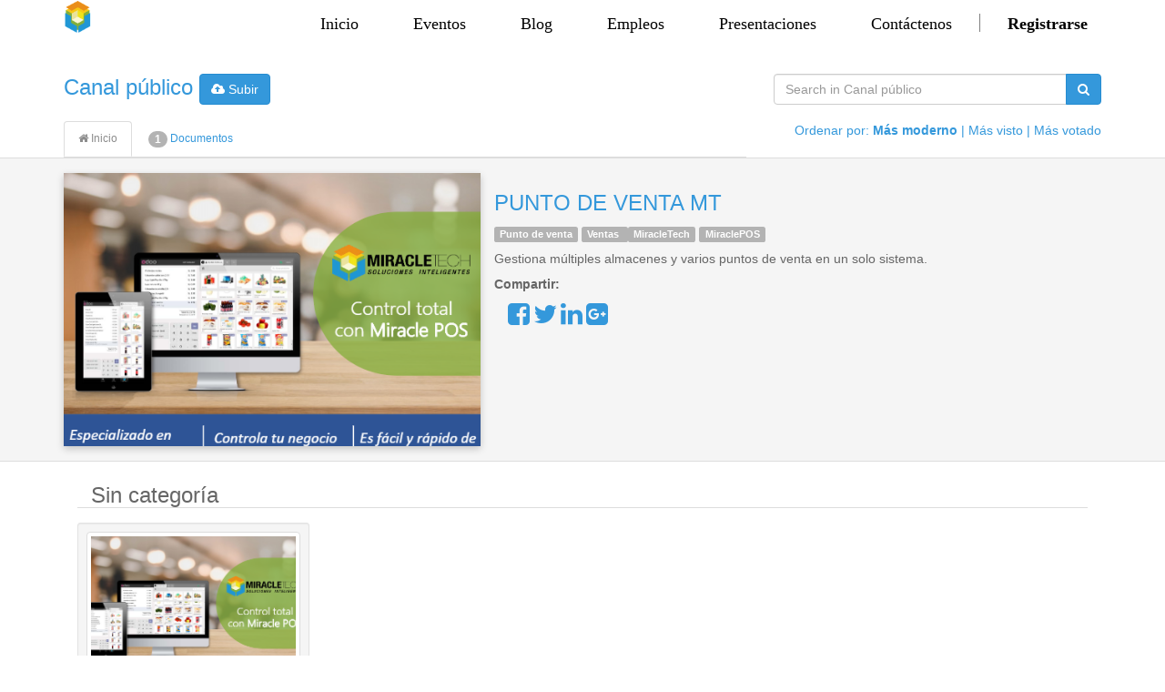

--- FILE ---
content_type: text/html; charset=utf-8
request_url: http://www.la-mejor-opcion.com:9010/slides/canal-publico-1
body_size: 64371
content:

     
    
    <!DOCTYPE html>
        <html lang="es-MX" data-oe-company-name="MIRACLE TECH &amp; ASSOCIATES S.A de C.V" data-website-id="1">
            <head>
                <meta charset="utf-8"/>
                <meta http-equiv="X-UA-Compatible" content="IE=edge,chrome=1"/>
                <meta name="viewport" content="width=device-width, initial-scale=1, user-scalable=no"/>

                <title>
                    
                        Canal público | 
                    Miracle Tech</title>
                <link type="image/x-icon" rel="shortcut icon" href="/web/image/website/1/favicon/"/>

                <script src="//maps.google.com/maps/api/js?key="></script>
        <script type="text/javascript">
                    var odoo = {
                        csrf_token: "0692bdd8e812dd9dfa2c828a0202f5fbfe31ccbbo",
                    };
                </script>

                
            <meta name="description"/>
            <meta name="keywords"/>
            <meta name="generator" content="Odoo"/>
            <meta property="og:title" content="Canal público"/>
            <meta property="og:site_name" content="MIRACLE TECH &amp; ASSOCIATES S.A de C.V"/>
            
            
            
                
                    <link rel="alternate" hreflang="es" href="http://www.la-mejor-opcion.com:9010/slides/canal-publico-1"/>
                
            
            <script type="text/javascript">
                odoo.session_info = {
                    is_superuser: 
                false,
                    is_frontend: true,
                };
            
            </script>
            
            <link href="/web/content/477-0ff11fa/web.assets_common.0.css" rel="stylesheet"/>
            
            <link href="/web/content/1023-7de7aca/web.assets_frontend.0.css" rel="stylesheet"/>
            <link href="/web/content/1024-7de7aca/web.assets_frontend.1.css" rel="stylesheet"/>
            
            
            
            
            <script  type="text/javascript" src="/web/content/478-0ff11fa/web.assets_common.js"></script>
            
            <script  type="text/javascript" src="/web/content/1025-7de7aca/web.assets_frontend.js"></script>
            
            
            
            
            <link href="https://fonts.googleapis.com/css2?family=Kanit&amp;display=swap" rel="stylesheet"/>
            <link href="https://fonts.googleapis.com/css2?family=Nunito&amp;display=swap" rel="stylesheet"/>
            <link href="https://fonts.googleapis.com/css2?family=Tajawal:wght@300&amp;display=swap" rel="stylesheet"/>
            <link href="https://fonts.googleapis.com/css2?family=Cantarell&amp;display=swap" rel="stylesheet"/>
            
            <link rel="preconnect" href="https://fonts.gstatic.com"/>
            <link href="https://fonts.googleapis.com/css2?family=Merriweather+Sans&amp;display=swap" rel="stylesheet"/>
            <link rel="preconnect" href="https://fonts.gstatic.com"/>
            <link href="https://fonts.googleapis.com/css2?family=Raleway:wght@600&amp;display=swap" rel="stylesheet"/>
            <link rel="preconnect" href="https://fonts.gstatic.com"/>
            <link href="https://fonts.googleapis.com/css2?family=Abel&amp;display=swap" rel="stylesheet"/>
            
            <script type="text/javascript">
                
                $(document).ready(function(){ 
                  var height = $(window).height();
                  $('.mta-ws').height(height);
                  
                  // se le agrega la clase active2 a la primera pestaña
                  $('ul.tabs li a:first').addClass('active2');
                  
                  //se ocultan todos los divs y se muestra el primero
                  $('.secciones div').hide();
                  $('.secciones div:first').show();
                  $('.secciones div:first div.mostrar').show();//linea agregada para mostrar los divs dentro de seccion
              
                  //cuando se haga clic en algun link
                  $('ul.tabs li a').click(function(){
                      // se elemina la clase remove 2 a todos los links
                      $('ul.tabs li a').removeClass('active2');
              
                      //con this se obtiene la referencia al objeto actual y se le agrega la clase active2
                      $(this).addClass('active2');
                      
                      // se ocultan todos los divs nuevamente
                      $('.secciones div').hide();
              
                      // se crear una variable con el id del objeto actual y se muestra
                      var tabActiva = $(this).attr('href');
                      $(tabActiva).show();
                      $(tabActiva + ' div.mostrar').show();//linea agregada para mostrar los divs dentro de seccion
                      return false;
                  });
                  
                });
                
            </script>
            
            <style>
              /*Inicio colores*/
              
                /*******************COLORES DE TEXTO*******************/
                /******************************************************/
                .txt-orange{
                    color: #EA8D1B;
                }
                
                .txt-yellow{
                    color: #F8C801;
                }
                
                .txt-green{
                    color: #83AF38;
                }
                
                .txt-blue{
                    color: #0097DA;
                }
                
                .txt-red{
                    color: #D3124C;
                }
                
                .txt-blue2{
                    color: #2C3E50;
                }
                
                .txt-gray{
                    color: #475056;
                }
                
                .txt-gray2{
                    color: #363636;
                }
                
                .txt-gray3{
                    color: #787878;
                }
                
                /*********************COLORES DE FONDO*********************/
                /**********************************************************/
                
                .bg-orange{
                    background-color: #EA8D1B;
                }
                
                .bg-yellow{
                    background-color: #F8C801;
                }
                
                .bg-green{
                    background-color: #83AF38;
                }
                
                .bg-blue{
                    background-color: #0097DA;
                }
                
                .bg-red{
                    background-color: #D3124C;
                }
                
                .bg-blue2{
                    background-color: #2C3E50;
                }
                
                .bg-gray{
                    background-color: #E3E7EA;
                }
                
                .bg-gray2{
                    background-color: #F4F4F4;
                }
                
                .bg-gray3{
                    background-color: #363636;
                }
                
                /**************BORDES Y COLORES DE BORDES DE ELEMENTOS**************/
                /*******************************************************************/
                /********************BORDES GENERALES******************/
                /******************************************************/
                .bl-orange{
                    border: 1px solid #EA8D1B;
                }
                
                .bl-yellow{
                    border: 1px solid #F8C801;
                }
                
                .bl-green{
                    border: 1px solid #83AF38;
                }
                
                .bl-blue{
                    border: 1px solid #0097DA;
                }
                
                .bl-red{
                    border: 1px solid #D3124C;
                }
                
                .bl-blue2{
                    border: 1px solid #2C3E50;
                }
                
                /**********************BORDES TOP**********************/
                /******************************************************/
                .blt-orange{
                    border-top: 1px solid #EA8D1B;
                }
                
                .blt-yellow{
                    border-top: 1px solid #F8C801;
                }
                
                .blt-green{
                    border-top: 1px solid #83AF38;
                }
                
                .blt-blue{
                    border-top: 1px solid #0097DA;
                }
                
                .blt-red{
                    border-top: 1px solid #D3124C;
                }
                
                .blt-blue2{
                    border-top: 1px solid #2C3E50;
                }
                
                /********************2 PIXELES***********************/
                .blt-orange-2x{
                    border-top: 2px solid #EA8D1B;
                }
                
                .blt-yellow-2x{
                    border-top: 2px solid #F8C801;
                }
                
                .blt-green-2x{
                    border-top: 2px solid #83AF38;
                }
                
                .blt-blue-2x{
                    border-top: 2px solid #0097DA;
                }
                
                .blt-red-2x{
                    border-top: 2px solid #D3124C;
                }
                
                .blt-blue2-2x{
                    border-top: 1px solid #2C3E50;
                }
                
                /********************3 PIXELES***********************/
                .blt-orange-3x{
                    border-top: 3px solid #EA8D1B;
                }
                
                .blt-yellow-3x{
                    border-top: 3px solid #F8C801;
                }
                
                .blt-green-3x{
                    border-top: 3px solid #83AF38;
                }
                
                .blt-blue-3x{
                    border-top: 3px solid #0097DA;
                }
                
                .blt-red-3x{
                    border-top: 3px solid #D3124C;
                }
                
                .blt-blue2-3x{
                    border-top: #2C3E50;
                }
                
                /**********************BORDES BOTTOM**********************/
                /*********************************************************/
                .blb-orange{
                    border-bottom: 1px solid #EA8D1B;
                }
                
                .blb-yellow{
                    border-bottom: 1px solid #F8C801;
                }
                
                .blb-green{
                    border-bottom: 1px solid #83AF38;
                }
                
                .blb-blue{
                    border-bottom: 1px solid #0097DA;
                }
                
                .blb-red{
                    border-bottom: 1px solid #D3124C;
                }
                
                .blb-blue2{
                    border-bottom: 1px solid #2C3E50;
                }
                /********************2 PIXELES***********************/
                .blb-orange-2x{
                    border-bottom: 2px solid #EA8D1B;
                }
                
                .blb-yellow-2x{
                    border-bottom: 2px solid #F8C801;
                }
                
                .blb-green-2x{
                    border-bottom: 2px solid #83AF38;
                }
                
                .blb-blue-2x{
                    border-bottom: 2px solid #0097DA;
                }
                
                .blb-red-2x{
                    border-bottom: 2px solid #D3124C;
                }
                
                .blb-blue2-2x{
                    border-bottom: 2px solid #2C3E50;
                }
                /********************3 PIXELES***********************/
                .blb-orange-3x{
                    border-bottom: 3px solid #EA8D1B;
                }
                
                .blb-yellow-3x{
                    border-bottom: 3px solid #F8C801;
                }
                
                .blb-green-3x{
                    border-bottom: 3px solid #83AF38;
                }
                
                .blb-blue-3x{
                    border-bottom: 3px solid #0097DA;
                }
                
                .blb-red-3x{
                    border-bottom: 3px solid #D3124C;
                }
                
                .blb-blue2-3x{
                    border-bottom: 3px solid #2C3E50;
                }
                /**********************BORDES LEFT**********************/
                /*******************************************************/
                .bll-orange{
                    border-left: 1px solid #EA8D1B;
                }
                
                .bll-yellow{
                    border-left: 1px solid #F8C801;
                }
                
                .bll-green{
                    border-left: 1px solid #83AF38;
                }
                
                .bll-blue{
                    border-left: 1px solid #0097DA;
                }
                
                .bll-red{
                    border-left: 1px solid #D3124C;
                }
                
                .bll-blue2{
                    border-left: 1px solid #2C3E50;
                }
                /********************2 PIXELES***********************/
                .bll-orange-2X{
                    border-left: 2px solid #EA8D1B;
                }
                
                .bll-yellow-2X{
                    border-left: 2px solid #F8C801;
                }
                
                .bll-green-2X{
                    border-left: 2px solid #83AF38;
                }
                
                .bll-blue-2X{
                    border-left: 2px solid #0097DA;
                }
                
                .bll-red-2X{
                    border-left: 2px solid #D3124C;
                }
                
                .bll-blue2-2x{
                    border-left: 2px solid #2C3E50;
                }
                /********************3 PIXELES***********************/
                .bll-orange-3X{
                    border-left: 3px solid #EA8D1B;
                }
                
                .bll-yellow-3X{
                    border-left: 3px solid #F8C801;
                }
                
                .bll-green-3X{
                    border-left: 3px solid #83AF38;
                }
                
                .bll-blue-3X{
                    border-left: 3px solid #0097DA;
                }
                
                .bll-red-3X{
                    border-left: 3px solid #D3124C;
                }
                
                .bll-blue2-3x{
                    border-left: 2px solid #2C3E50;
                }
                /********************15 PIXELES***********************/
                .bll-orange-15x{
                    border-left: 15px solid #EA8D1B;
                }
                
                .bll-yellow-15x{
                    border-left: 15px solid #F8C801;
                }
                
                .bll-green-15x{
                    border-left: 15px solid #83AF38;
                }
                
                .bll-blue-15x{
                    border-left: 15px solid #0097DA;
                }
                
                .bll-red-15x{
                    border-left: 15px solid #D3124C;
                }
                
                .bll-blue2-15x{
                    border-left: 15px solid #2C3E50;
                }
                
                /**********************BORDES RIGHT**********************/
                /********************************************************/
                .blr-orange{
                    border-right: 1px solid #EA8D1B;
                }
                
                .blr-yellow{
                    border-right: 1px solid #F8C801;
                }
                
                .blr-green{
                    border-right: 1px solid #83AF38;
                }
                
                .blr-blue{
                    border-right: 1px solid #0097DA;
                }
                
                .blr-red{
                    border-right: 1px solid #D3124C;
                }
                
                .blr-blue2{
                    border-right: 1px solid #2C3E50;
                }
                /********************2 PIXELES***********************/
                .blr-orange-2x{
                    border-right: 2px solid #EA8D1B;
                }
                
                .blr-yellow-2x{
                    border-right: 2px solid #F8C801;
                }
                
                .blr-green-2x{
                    border-right: 2px solid #83AF38;
                }
                
                .blr-blue-2x{
                    border-right: 2px solid #0097DA;
                }
                
                .blr-red-2x{
                    border-right: 2px solid #D3124C;
                }
                
                .blr-blue2-2x{
                    border-right: 2px solid #2C3E50;
                }
                /********************2 PIXELES***********************/
                .blr-orange-3x{
                    border-right: 3px solid #EA8D1B;
                }
                
                .blr-yellow-3x{
                    border-right: 3px solid #F8C801;
                }
                
                .blr-green-3x{
                    border-right: 3px solid #83AF38;
                }
                
                .blr-blue-3x{
                    border-right: 3px solid #0097DA;
                }
                
                .blr-red-3x{
                    border-right: 3px solid #D3124C;
                }
                
                .blr-blue2-3x{
                    border-right: 3px solid #2C3E50;
                }
              
              /*Fin colores*/
              
              /*Paddings y margenes*/    
                /***********************PADDINGS CERO***********************/
                /***********************************************************/
                .p0{
                    padding: 0;
                }
                
                .pl0{
                    padding-left: 0;
                }
                
                .pt0{
                    padding-top: 0;
                }
                
                .pr0{
                    padding-right: 0;
                }
                
                .pb0{
                    padding-bottom: 0;
                }
                
                /*********************PADDINGS GENERALES********************/
                /***********************************************************/
                .p5{
                    padding: 5px;
                }
                
                .p10{
                    padding: 10px;
                }
                
                .p15{
                    padding: 15px;
                }
                
                .p20{
                    padding: 20px;
                }
                
                .p25{
                    padding: 25px;
                }
                
                .p30{
                    padding: 30px;
                }
                
                /*****************************PADDINGS LEFT*****************************/
                /***********************************************************************/
                .pl5{
                    padding-left: 5px;
                }
                
                .pl10{
                    padding-left: 10px;
                }
                
                .pl15{
                    padding-left: 15px;
                }
                
                .pl20{
                    padding-left: 20px;
                }
                
                .pl25{
                    padding-left: 25px;
                }
                
                .pl30{
                    padding-left: 30px;
                }
                
                /*****************************PADDINGS RIGHT****************************/
                /***********************************************************************/
                .pr5{
                    padding-right: 5px;
                }
                
                .pr10{
                    padding-right: 10px;
                }
                
                .pr15{
                    padding-right: 15px;
                }
                
                .pr20{
                    padding-right: 20px;
                }
                
                .pr25{
                    padding-right: 25px;
                }
                
                .pr30{
                    padding-right: 30px;
                }
                /*****************************PADDINGS TOP*****************************/
                /**********************************************************************/
                .pt5{
                    padding-top: 5px;
                }
                
                .pt10{
                    padding-top: 10px;
                }
                
                .pt15{
                    padding-top: 15px;
                }
                
                .pt20{
                    padding-top: 20px;
                }
                
                .pt25{
                    padding-top: 25px;
                }
                
                .pt30{
                    padding-top: 30px;
                }
                /*****************************PADDINGS BOTTOM*****************************/
                /*************************************************************************/
                .pb5{
                    padding-bottom: 5px;
                }
                
                .pb10{
                    padding-bottom: 10px;
                }
                
                .pb15{
                    padding-bottom: 15px;
                }
                
                .pb20{
                    padding-bottom: 20px;
                }
                
                .pb25{
                    padding-bottom: 25px;
                }
                
                .pb30{
                    padding-bottom: 30px;
                }
                /***********************MARGENES CERO***********************/
                /***********************************************************/
                .m0{
                    padding: 0;
                }
                
                .ml0{
                    padding-left: 0;
                }
                
                .mt0{
                    padding-top: 0;
                }
                
                .mr0{
                    padding-right: 0;
                }
                
                .mb0{
                    padding-bottom: 0;
                }
                
                .mr5{
                    margin-right: 5px;
                }

              /*Fin paddings y margenes*/
                
              /*Inicio estilos landing Oracle*/
             
                .Kanit-font-title{
                  font-family: 'Kanit', sans-serif;
                }
                
                .Nunito-font-subtitle{
                  font-family: 'Nunito', sans-serif;
                }
                
                .Tajawal-font-p{
                  font-family: 'Tajawal', sans-serif;
                }
                
                .Cantarell-font-ppn{
                  font-family: 'Cantarell', sans-serif;
                }
                
                .mta-info-p{
                  color: #83AF38;
                }
                
                .mta-success-p{
                  color: #0097DA;
                }
                
                .mta-danger-p{
                  color: #EA8D1B;
                }
                
                .mta-warning{
                  color: #D13636;
                }
                
                .mta-info-devs{
                  background-color: #0E465E;
                  color: white;
                  padding: 5px 30px;
                  border-radius: 10px;
                }
                
                .mta-btn-info{
                  background-color: transparent!important;
                  border-radius: 2vw!important;
                  border: 1px solid #41C918!important;
                  color: #41C918!important;
                  -webkit-transition: all .3s;
                  -o-transition: all .3s;
                  transition: all .3s;
                }
                
                .mta-btn-info:hover{
                  background-color: #41C918!important;
                  color: white!important;
                }
                
                .mta-btn-danger{
                  background-color: #EA8D1B!important;
                  border-radius: 2vw!important;
                  color: white!important;
                  -webkit-transition: all .3s;
                  -o-transition: all .3s;
                  transition: all .3s;
                }
                
                .mta-btn-danger:hover{
                  background-color: white!important;
                  color: #EA8D1B!important;
                  border: 1px solid #EA8D1B!important;
                }
                
                .mta-btn-success{
                  background-color: white!important;
                  border-radius: 2vw!important;
                  color: #0097DA!important;
                  -webkit-transition: all .3s;
                  -o-transition: all .3s;
                  transition: all .3s;
                }
                
                .mta-btn-success:hover{
                  background-color: #0097DA!important;
                  color: white!important;
                  border: 1px solid #0097DA!important;
                }
                
                .mta-shadow{
                  box-shadow:0px 0px 10px -2px #000000;
                  -moz-box-shadow:0px 0px 10px -2px #000000;
                  -webkit-box-shadow:0px 0px 10px -2px #000000;
                }
                
                .mta-shadow-wh{
                  box-shadow:0px 0px 2px 0px #FFFFFF;
                  -moz-box-shadow:0px 0px 2px 0px #FFFFFF;
                  -webkit-box-shadow:0px 0px 2px 0px #FFFFFF;
                }
                
                .mta-info-grad{
                  background-image: radial-gradient(circle at 50% -20.71%, #fff948 0, #fdfb42 8.33%, #e5fb3f 16.67%, #cbfb3f 25%, #adfa42 33.33%, #8bf748 41.67%, #60f450 50%, #00f05a 58.33%, #00ed67 66.67%, #00e976 75%, #00e587 83.33%, #00e298 91.67%, #00dfab 100%);
                  color: #0E465E!important;
                }
                
              /*Fin extilos landing Oracle*/
              
              /*Inicio estilos landing Odoo*/
              
                .Merriweather-font-title{
                  font-family: 'Merriweather Sans', sans-serif!important;
                }
                
                .Raleway-font-subtitle{
                  font-family: 'Raleway', sans-serif;
                }
                
                .Abel-font-p{
                  font-family: 'Abel', sans-serif;
                }
                
                .mta-over-block{
                  position: relative;
                }
                
                .over-black{
                  position: absolute;
                  top: 0;
                  right: 0;
                  bottom: 0;
                  left: 0;
                  background: rgba(0,0,0,.62);
                }
                
                .mta-divider{
                  position: relative;
                  width: 15%;
                  height: 2px;
                }
                
                .mta-dwhite{
                  background-color: white;
                }
                
                .mta-dblue{
                  background-color: #0E465E;
                }
                
                .mta-dwhite::before{
                  content: "";
                  position: relative;
                  display: block;
                  height: 5px;
                  width: 50%;
                  left: 25%;
                  top: -2px;
                  border-radius: 2px;
                  background-color: white;
                }
                
                .mta-dblue::before{
                  content: "";
                  position: relative;
                  display: block;
                  height: 5px;
                  width: 50%;
                  left: 25%;
                  top: -2px;
                  border-radius: 2px;
                  background-color: #0E465E;
                }
                
                .mta-bdash{
                  padding: 8px;
                  border: 1px dashed #FFFFFF;
                }
                
                .mta-jumbotron{
                  background-color: transparent!important;
                }
                
                .mta-shadow-imgc{
                  -webkit-box-shadow: 25px 25px 8px -12px #0097DA; 
                  box-shadow: 25px 25px 8px -12px #0097DA;
                }
                
                .event-info{
                  padding: 15px 15px 0px!important;
                }
                
                .dlg-zeta-grad-txt{
                  background: -webkit-linear-gradient(#23074D,#CC5333);
                  -webkit-background-clip: text;
                  -webkit-text-fill-color: transparent;
                }
                
                .dlg-carousel-control{
                  top: 50%!important;
                  height: 80px!important;
                  width: 80px!important;
                  border-radius: 40px!important;
                }
                
                .dlg-carousel-control *{
                  top: 40%!important;
                }
                
                .dlg-carousel-indicators li{
                  width: 35px!important;
                }
                
                .dlg-carousel-control.right{
                  right: 20px!important;
                }
                
                .dlg-carousel-control.left{
                  left: 20px!important;
                }
                  
                .dlg-mt{
                  margin-top: 185px;
                }
              
              /*Fin estilos landig Odoo*/
              
              /*Inicia estilos de pagina Inicio*/
                .carousel{
                  height: 600px;
                  overflow: hidden;
                }
                
                .carousel-content{
                    margin-top: 128px;
                }
                
                .carousel-img{
                    margin-top: 92px;
                }
                
                .bg-img-1{
                  background-position: 60.71% 18.82%; 
                  background-image: url("/web/image/1833");
                  background-size: 100% 100% !important;
                }
                
                .bg-img-2{
                  background-image: url("/web/image/1851");
                }
                
                .text-slide-2{
                    margin-top: 128px;
                    margin-bottom: 0px;
                }
                
                .txt-slide-lf{
                    text-align: left;
                }
                
                .txt-slide-rg{
                    text-align: right;
                }
                
                /*************************BOTONES DE PORTAL*************************/
                /*******************************************************************/
                .btn-warning-c{
                    padding: 15px 10px;
                    border: 1px solid white;
                    border-radius: 10px;
                    color: white;
                    background-color: transparent;
                    transition: all .5s;
                    -webkit-transition: all .5s;
                    -moz-transition: all .5s;
                    -o-transition: all .5s;
                }
                
                .btn-warning-c:hover{
                    text-decoration: none!important;
                    color: white;
                    background-color: #EA8D1B;
                    border: 1px solid #EA8D1B;
                }
                
                .btn-warning-o-c{
                    padding: 15px 10px;
                    border: 1px solid #EA8D1B;;
                    border-radius: 10px;
                    color: white;
                    background-color: #EA8D1B;
                    transition: all .5s;
                    -webkit-transition: all .5s;
                    -moz-transition: all .5s;
                    -o-transition: all .5s;
                }
                
                .btn-warning-o-c:hover{
                    text-decoration: none!important;
                    color: white;
                    background-color: #D3124C;
                    border: 1px solid #D3124C;;
                }
                
                .btn-services-warning{
                    min-width: 300px;
                    color: white;
                    background-color: #EA8D1B;
                    border: 3px solid white;
                    padding: 15px 10px;
                    text-align: center;
                    transition: all .3s;
                    -webkit-transition: all .3s;
                    -moz-transition: all .3s;
                    -o-transition: all .3s;
                }
                
                .btn-services-warning:hover{
                    text-decoration: none;
                    background-color: white; 
                    color: #EA8D1B;
                    border: 3px solid #EA8D1B;
                    padding: 15px 10px;
                }
                
                .btn-services-warning .icon-fade{
                    margin-left: 0px;
                    transition: all .3s;
                    -webkit-transition: all .3s;
                    -moz-transition: all .3s;
                    -o-transition: all .3s;
                }
                
                .btn-services-warning:hover .icon-fade{
                    margin-left: 5px;
                }
                
                .btn-red{
                    background-color: transparent;
                    color: #D3124C;
                    border: 2px solid #D3124C;
                    border-radius: 20px;
                    font-family: 'Tenor Sans', sans-serif;
                    transition: all .3s;
                    -webkit-transition: all .3s;
                    -o-transition: all .3s;
                    -moz-transition: all .3s;
                }
                
                .btn-red > i{
                    color: #D3124C!important;
                }
                
                .btn-red:hover{
                    background-color: #D3124C;
                    color: white;
                    text-decoration: none;
                }
                
                .btn-red:hover > i{
                    color: white!important;
                }
                
                .btn-orange{
                    background-color: transparent;
                    color: white;
                    border: 2px solid white;
                    border-radius: 20px;
                    font-family: 'Tenor Sans', sans-serif;
                    transition: all .3s;
                    -webkit-transition: all .3s;
                    -o-transition: all .3s;
                    -moz-transition: all .3s;
                }
                
                .btn-orange > i{
                    color: white!important;
                }
                
                .btn-orange:hover{
                    background-color: #EA8D1B;
                    color: white;
                    text-decoration: none;
                    border: 2px solid #EA8D1B;
                }
                
                .btn-orange:hover > i{
                    color: white!important;
                }
                
                .btn-o-orange{
                    background-color: transparent;
                    color: white;
                    border: 2px solid white;
                    border-radius: 20px;
                    font-family: 'Tenor Sans', sans-serif;
                    transition: all .3s;
                    -webkit-transition: all .3s;
                    -o-transition: all .3s;
                    -moz-transition: all .3s;
                }
                
                .btn-o-orange > i {
                    color: white!important;
                }
                
                .btn-o-orange:hover{
                    background-color: white;
                    color: #EA8D1B;
                    border: 2px solid #EA8D1B;
                    text-decoration: none;
                }
                
                .btn-o-orange:hover > i {
                    color: #EA8D1B!important;
                }
                
                .a-wipe{
                    text-decoration: none;
                    color: black;
                    transition: all .3s;
                    -webkit-transition: all .3s;
                    -o-transition: all .3s;
                    -moz-transition: all .3s;
                }
                
                .a-wipe:hover{
                    text-decoration: none;
                    color: #D3124C;
                }
                
                .btn-contact-blk-o{
                    border-radius: 15px;
                    text-decoration: none;
                    color: white;
                    min-width: 100px!important;
                    transition: all .3s;
                    -webkit-transition: all .3s;
                    -moz-transition: all .3s;
                    -o-transition: all .3s;
                }
                
                .btn-contact-blk-o:hover{
                    text-decoration: none;
                    background-color: white;
                    color: #EA8D1B;
                }
                
                .btn-close{
                    color: #D3124C;
                    background-color: transparent;
                    border: 1px solid #D3124C;
                    padding: 8px 10px;
                    border-radius: 10px;
                    float: right;
                    transition: all .3s;
                    -webkit-transition: all .3s;
                    -o-transition: all .3s;
                    -moz-transition: all .3s;
                }
                
                .btn-close-sm{
                    margin-right: -20px;
                    margin-top: -15px;
                    padding-top: 3px;
                    height: 20px;
                    width: 20px;
                    float: right;
                    background-color: #787878;
                    color: white;
                    text-decoration: none;
                    border-radius: 50%;
                    filter: opacity(70%);
                }
                
                .btn-close-sm:hover{
                    filter: opacity(100%);
                    color: white;
                    text-decoration: none;
                }
                
                .btn-close:hover{
                    text-decoration: none;
                    background-color: #D3124C;
                    color: white;
                }
                
                .btn-modal-wimg a img{
                    transition: all .5s;
                    -webkit-transition: all .5s;
                    -moz-transition: all .5s;
                    -o-transition: all .5s;
                }
                
                .btn-modal-wimg:hover a img{
                    transform: scale(.8);
                    filter: grayscale(100%);
                }
                
                /***********************TEXTOS***********************/
                /****************************************************/
                .txt-block{
                    font-size: 18px;
                }
                
                .txt-blk-services{
                    font-size: 15px;
                }
                
                .container-w{
                    background-color: #FAF5F9;
                    border-radius: 15px;
                }
                
                .info-erp{
                    list-style: none;
                    padding: 10px 10px;
                }
                
                .info-erp li{
                    font-size: 16px;
                    font-family: 'Tenor Sans', sans-serif;
                    color: black;

                }
                
                /**************DISEÑO DE TABS DE ORALCE DEVELOPERS**************/
                /***************************************************************/
                
                .active2{
                    border-radius: 20px;
                    box-shadow: 0px 4px 10px 1px #787878;
                    -webkit-box-shadow: 0px 4px 10px 1px #787878; 
                    -moz-box-shadow: 0px 4px 10px 1px #787878;
                    -o-box-shadow: 0px 4px 10px 1px #787878;
                }
                  
                .tabs li{
                    list-style: none;
                }
                  
                .tabs li .link{
                    display: block;
                    text-decoration: none;
                    padding: 15px 0px;
                    transition: all .3s;
                    -webkit-transition: all .3s;
                    -moz-transition: all .3s;
                    -o-transition: all .3s;
                }
                  
                .tabs li .link:hover{
                    border-radius: 20px;
                    text-decoration: none;
                    box-shadow: 0px 4px 10px 1px #E3E7EA;
                    -webkit-box-shadow: 0px 4px 10px 1px #E3E7EA; 
                    -moz-box-shadow: 0px 4px 10px 1px #E3E7EA;
                    -o-box-shadow: 0px 4px 10px 1px #E3E7EA;
                }
                  
                .text-title{
                    font-size: 30px;
                    margin-top: 45px;
                    display: inline-block;
                }
                  
                .text-title-sm{
                    margin-top: 36%;
                    margin-right: 10px;
                    display: inline-block;
                }
                  
                .img-title{
                    display: inline-block;
                }
                  
                .fa-title{
                    margin-top: 10%;
                    margin-left: 10px;
                    display: inline-block;
                }
                  
                .seccion{
                    display: block;
                    border-radius: 20px;
                    padding: 30px 0px;
                    margin-top: 40px;
                }
                
                /*************ESTILOS PARA ELEMENTOS EN GENERAL*************/
                /***********************************************************/
                .features{
                    border-radius: 25px;
                    transition: all .3s;
                    -webkit-transition: all .3s;
                    -o-transition: all .3s;
                    -moz-transition: all .3s;
                }
                
                .features:hover{
                    padding-bottom: 15px;
                    box-shadow: 0px 4px 10px 1px #E3E7EA;
                    -webkit-box-shadow: 0px 4px 10px 1px #E3E7EA; 
                    -moz-box-shadow: 0px 4px 10px 1px #E3E7EA;
                    -o-box-shadow: 0px 4px 10px 1px #E3E7EA;
                }
                
                .features img{
                    transition: all .3s;
                    -webkit-transition: all .3s;
                    -o-transition: all .3s;
                    -moz-transition: all .3s;
                }
                
                .features:hover img{
                    transform: scale(.7);
                }
                
                .features .blk-text-features,
                .features .blk-text-features-lg{
                    height: 0px;
                    overflow: hidden;
                    transition: all .3s;
                    -webkit-transition: all .3s;
                    -moz-transition: all .3s;
                    -o-transition: all .3s;
                }
                
                .features:hover .blk-text-features{
                    background-color: #EA8D1B;
                    height: 190px;
                    border-radius: 20px;
                }
                
                .features:hover .blk-text-features-lg{
                    background-color: #EA8D1B;
                    height: 230px;
                    border-radius: 20px;
                }
                
                .blk-img-modal{
                    overflow: hidden;
                    transition: all .3s;
                    -o-transition: all .3s;
                    -webkit-transition: all .3s;
                    -moz-transition: all .3s;
                }
                
                .btn-modal-wimg:hover .blk-img-modal{
                    border-radius: 50%;
                    box-shadow: 0px 4px 10px 1px #363636;
                    -webkit-box-shadow: 0px 4px 10px 1px #363636; 
                    -moz-box-shadow: 0px 4px 10px 1px #363636;
                    -o-box-shadow: 0px 4px 10px 1px #363636;
                }
                
              /*Fin estilos de pagina Inicio*/
              
              /*otros estilos*/
              .btn-close-sm-2{
                position: absolute;
                float: right;
                right: 0;
                top: 0;
                width: 20px;
                height: 20px;
                padding: 2px 4px;
                border-radius: 50%;
                background-color: #F4F4F4;
                opacity: 0.5;
                filter: alpha(opacity=50);
                color: #787878;
              }
              
              .btn-close-sm-2:hover{
                text-decoration: none;
                opacity: 1;
                filter: alpha(opacity=100);
              }
              
              @media screen and (max-width: 960px ){
                .bg-img-1{
                  background-size: cover!important;
                }
                
                .bg-img-2{
                  background-image: url("/web/image/1851");
                  background-position: 25.78% 80.84%;
                }
                
                .dlg-mt{
                  margin-top: 180px;
                }
                
              }
              
              @media screen and (max-width: 800px ){
                .bg-img-1{
                  background-size: cover!important;
                }
                
                .bg-img-2{
                  background-image: url("/web/image/1851");
                  background-position: 25.78% 80.84%;
                }
                
                .dlg-mt{
                  margin-top: 125px;
                }
                
              }
              
              @media screen and (max-width: 480px ){
                .bg-img-1{
                  background-size: cover!important;
                }
                
                .bg-img-2{
                  background-image: url("/web/image/1851");
                  background-position: 25.78% 80.84%;
                }
                
                
              }
              
              @media screen and (max-width: 620px ){
                .bg-img-1{
                  background-size: cover!important;
                }
                
                .bg-img-2{
                  background-image: url("/web/image/1851");
                  background-position: 25.78% 80.84%;
                }
                
                .dlg-mt{
                  margin-top: 64px;
                }
                
              }
              
              @media screen and (max-width: 320px ){
                .bg-img-1{
                  background-size: cover!important;
                }
                
                .bg-img-2{
                  background-image: url("/web/image/1851");
                  background-position: 25.78% 80.84%;
                }
                
                .dlg-mt{
                  margin-top: 64px;
                }
                
              }
            </style>
        
        
            <script  type="text/javascript" src="/web/content/651-3fa8336/web.pdf_js_lib.js"></script>
        <script type="text/javascript" src="/website_slides/static/lib/pdfslidesviewer/PDFSlidesViewer.js"></script>
    
            </head>
            <body>
                
        
        
        
            
                
            
                
            
        
        
        
        
        
        <div id="wrapwrap" class="">
            <header>
                <div class="navbar navbar-default navbar-static-top">
                    <div class="container">
                        <div class="navbar-header">
                            <button type="button" class="navbar-toggle" data-toggle="collapse" data-target=".navbar-top-collapse">
                                <span class="sr-only">Activar navegación</span>
                                <span class="icon-bar"></span>
                                <span class="icon-bar"></span>
                                <span class="icon-bar"></span>
                            </button>
                            <a href="/" class="navbar-brand logo">
            <img src="/logo.png" alt="Logo of MIRACLE TECH &amp; ASSOCIATES S.A de C.V" title="MIRACLE TECH &amp; ASSOCIATES S.A de C.V"/>
        </a>
    </div>
                        <div class="collapse navbar-collapse navbar-top-collapse">
                            <ul class="nav navbar-nav navbar-right" id="top_menu">
                                
                                    
    <li>
        <a href="/">
            <span>Inicio</span>
        </a>
    </li>
    

                                    
    <li>
        <a href="/event">
            <span>Eventos</span>
        </a>
    </li>
    

                                    
    <li>
        <a href="/blog/1">
            <span>Blog</span>
        </a>
    </li>
    

                                    
    <li>
        <a href="/jobs">
            <span>Empleos</span>
        </a>
    </li>
    

                                    
    <li>
        <a href="/slides">
            <span>Presentaciones</span>
        </a>
    </li>
    

                                    
    <li>
        <a href="/page/contactus">
            <span>Contáctenos</span>
        </a>
    </li>
    

                                
                                
                            <li class="divider"></li>
        <li>
            <a href="/web/login">
                <b>Registrarse</b>
            </a>
        </li>
    </ul>
                        </div>
                    </div>
                </div>
            </header>
            <main>
                
        <div class="wrap">
            
            
    <section class="oe_slides_box_shadow">
        <div class="container">
            <div class="row">
                <div class="pull-left col-md-8 col-sm-12 col-xs-12 mt16 mb8">
                    <h3 class="mt0">
                        <a href="/slides/canal-publico-1">Canal público</a>
                        
                        
                        
                            <a class="btn btn-primary" title="Subir presentación" href="/web/login?redirect=/slides/canal-publico-1">
                                <i class="fa fa-cloud-upload"></i> Subir
                            </a>
                        
                    </h3>
                </div>
                <div class="col-md-4 col-sm-12 col-xs-12 pul-right mt16 mb8">
                    <form role="search" method="get" action="/slides/canal-publico-1">
                        <div class="input-group">
                            <input type="text" class="form-control" name="search" placeholder="Search in Canal público"/>
                            <span class="input-group-btn">
                                <button class="btn btn-primary" type="submit">
                                    <i class="fa fa-search"></i>
                                </button>
                            </span>
                        </div>
                    </form>
                </div>
            </div>
            <div class="row">
                <div class="col-md-8 col-sm-12 col-xs-12">
                    <ul class="nav nav-tabs nav-tabs-border">
                        <li class="active">
                            <a href="/slides/canal-publico-1"> <i class="fa fa-home"></i> Inicio</a>
                        </li>
                        
                        
                        <li class="li ">
                            <a href="/slides/canal-publico-1/document">
                                <span class="badge">1</span> Documentos
                            </a>
                        </li>
                        
                    </ul>
                </div>
                <div class="col-md-4 col-sm-12 col-xs-12">
                    <span class="pull-right">
                        <span class="text-muted">Ordenar por:</span>
                        <a href="?sorting=date">
                            <span style="font-weight:bold;">Más moderno</span>
                        </a>
                        <span class="text-muted">|</span>
                        <a href="?sorting=view">
                            <span style="">Más visto</span>
                        </a>
                        <span class="text-muted">|</span>
                        <a href="?sorting=vote">
                            <span style="">Más votado</span>
                        </a>
                    </span>
                </div>
            </div>
        </div>
    </section>

            
            <section class="oe_slides_promote_box">
                <div class="container">
                    <div class="row">
                        <div class="col-md-5 mt16 mb16">
                            <a href="/slides/slide/punto-de-venta-mt-6">
                                <img class="img-responsive shadow oe_slides_promote_image" src="/web/image/slide.slide/6/image_medium"/>
                            </a>
                        </div>
                        <div class="col-md-7 mt16 mb16">
                            <h3 class="row">
                                <a href="/slides/slide/punto-de-venta-mt-6">
                                    PUNTO DE VENTA MT
                                </a>
                            </h3>
                            <div class="row mt8 mb8">
                                
                                    <a href="/slides/canal-publico-1/tag/punto-de-venta-1" class="label label-default ">Punto de venta</a>
                                
                                    <a href="/slides/canal-publico-1/tag/ventas-2" class="label label-default ">Ventas </a>
                                
                                    <a href="/slides/canal-publico-1/tag/miracletech-3" class="label label-default ">MiracleTech</a>
                                
                                    <a href="/slides/canal-publico-1/tag/miraclepos-4" class="label label-default ">MiraclePOS </a>
                                
                            </div>
                            <div class="row oe_no_empty">Gestiona múltiples almacenes y varios puntos de venta en un solo sistema.</div>
                            <p class="row mt8">
                                <b>Compartir:</b>
                                
    <div class="form-group">
        <a class="o_slides_social_share" social-key="facebook" href="https://www.facebook.com/sharer/sharer.php?u=https://mta.la-mejor-opcion.com/r/k36"><i class="fa fa-facebook-square fa-2x"></i></a>
        <a class="o_slides_social_share" social-key="twitter" href="https://twitter.com/intent/tweet?text=PUNTO DE VENTA MT&amp;url=https://mta.la-mejor-opcion.com/r/k36"><i class="fa fa-twitter fa-2x"></i></a>
        <a social-key="linkedin" class="o_slides_social_share" href="http://www.linkedin.com/shareArticle?mini=true&amp;url=https://mta.la-mejor-opcion.com/r/k36&amp;title=PUNTO DE VENTA MT&amp;"><i class="fa fa-linkedin fa-2x"></i></a>
        <a class="o_slides_social_share" social-key="gplus" href="https://plus.google.com/share?url=https://mta.la-mejor-opcion.com/r/k36"><i class="fa fa-google-plus-square fa-2x"></i></a>
    </div>

                            </p>
                        </div>
                    </div>
                </div>
            </section>
            <section>
                <div class="container mt16">
                    <div class="row">
                        

                        
                        

                        <div class="col-lg-12 col-md-12 col-sm-12 col-xs-12 mb16">
                            
                                <div class="col-lg-12 col-md-12 col-sm-12 col-xs-12">
                                    <div class="col-lg-12 col-md-12 col-sm-12 col-xs-12 mt8 oe_slides_bottom_border">
                                        
                                        <span title="Presentación sin categorizar" class="h3 mt0 mb0">
                                            Sin categoría
                                        </span>
                                        
                                    </div>
                                </div>
                                
    <div class="col-lg-3 col-md-4 col-sm-6 col-xs-12 mt16 mb16">
        <div class="well well-sm oe_slides_thumbnail_container">
            <a href="/slides/slide/punto-de-venta-mt-6">
                <img class="img-responsive img-thumbnail oe_slides_grid_thumbnail" src="/web/image/slide.slide/6/image_thumb"/>
            </a>
            
            

            <div style="padding: 5px;">
                <h4 class="mt4 mb8 oe_slides_ellipsis">
                    <a title="PUNTO DE VENTA MT" href="/slides/slide/punto-de-venta-mt-6">PUNTO DE VENTA MT</a>
                </h4>
                <div class="text-muted clearfix">
                    <small class="pull-left">3139 Vistas</small>
                    <small class="pull-right"><timeago class="timeago" datetime="2018-03-27 17:39:16"></timeago></small>
                </div>
                <p style="padding-top: 5px;">
                    
                        <a href="/slides/canal-publico-1/tag/punto-de-venta-1" class="label label-default  text-muted">Punto de venta</a>
                    
                        <a href="/slides/canal-publico-1/tag/ventas-2" class="label label-default  text-muted">Ventas </a>
                    
                        <a href="/slides/canal-publico-1/tag/miracletech-3" class="label label-default  text-muted">MiracleTech</a>
                    
                        <a href="/slides/canal-publico-1/tag/miraclepos-4" class="label label-default  text-muted">MiraclePOS </a>
                    
                </p>
            </div>
        </div>
    </div>

                            
                        </div>
                    </div>
                </div>
            </section>
        </div>
    
            </main>
            <footer>
                <div id="footer" class="container hidden-print">
      <div class="row">
        <div class="col-md-4 col-lg-3">
          <h4>Nuestros productos y servicios</h4>
          <ul class="list-unstyled" id="products">
            <li>
              <a href="/">Inicio</a>
            </li>
          <li><a href="/event">Eventos</a></li>
    <li><a href="/livechat/">Soporte de chat en vivo</a></li>
            </ul>
        </div>
        <div class="col-md-4  col-lg-3" id="info">
          <h4>Contacte con nosotros</h4>
          <ul class="list-unstyled">
            <li>
              <a href="/page/website.contactus">Contáctenos</a>
            </li>
          <li><a href="/jobs">Empleos</a></li>
    <li><a href="/blog/1">Noticias</a></li>
    <li>
            <a href="/slides">Presentaciones</a>
        </li>
    </ul>
          <ul class="list-unstyled">
            <li>
              <i class="fa fa-phone"></i>
              <span>55-26262660</span>
            </li>
            <li>
              <i class="fa fa-envelope"></i>
              <span>informes@miracletech.com.mx</span>
            </li>
          </ul>
          <h2>
            
            
            
            
            
            
          </h2>
        </div>
        <div class="col-md-4 col-lg-5 col-lg-offset-1 text-justify">
          <h4>
            <span>MIRACLE TECH &amp; ASSOCIATES S.A de C.V</span>
            <small> - <a href="/page/website.aboutus">Acerca de</a></small>
          </h4>
          <div>
            <p>
                            Somos un equipo de gente apasionada cuya meta es mejorar la vida de cada uno a través de productos disruptivos. Construimos grandes productos para solucionar sus problemas de negocio.
                        </p>
            <p>
                            Nuestros productos están diseñador para pequeñas o medianas empresas que quieran optimizar su rendimiento.
                        </p>
          </div>
          
    

        </div>
      </div>
    </div>
  <div class="container mt16 mb8">
              <div class="pull-right">
                  Con tecnología de <a class="label label-danger" href="http://www.odoo.com/page/website-builder">Odoo</a>,
                  an awesome <a href="http://www.odoo.com/page/crm">Open Source CRM</a>.
              </div>
              <div class="pull-left text-muted">
                  Copyright &copy; <span>MIRACLE TECH &amp; ASSOCIATES S.A de C.V</span>
              </div>
          </div>
      </footer>
        </div>
        
        
                    <script>
                        
            

            
                
            
                document.addEventListener("DOMContentLoaded", function(event) {
                    

                    odoo.define('im_livechat.livesupport', function (require) {
            
                    });
                });
            
        
                    </script>
                
            <script id="tracking_code">
            (function(i,s,o,g,r,a,m){i['GoogleAnalyticsObject']=r;i[r]=i[r]||function(){
            (i[r].q=i[r].q||[]).push(arguments)},i[r].l=1*new Date();a=s.createElement(o),
            m=s.getElementsByTagName(o)[0];a.async=1;a.src=g;m.parentNode.insertBefore(a,m)
            })(window,document,'script','//www.google-analytics.com/analytics.js','ga');

            ga('create', _.str.trim('
            UA-93400106-1'), 'auto');
            ga('send','pageview');
        
        </script>
    
            </body>
        </html>
    



--- FILE ---
content_type: application/javascript
request_url: http://www.la-mejor-opcion.com:9010/web/content/651-3fa8336/web.pdf_js_lib.js
body_size: 901401
content:

/* /web/static/lib/pdfjs/src/shared/util.js defined in bundle 'web.pdf_js_lib' */
'use strict';var globalScope=(typeof window==='undefined')?this:window;var isWorker=(typeof window==='undefined');var FONT_IDENTITY_MATRIX=[0.001,0,0,0.001,0,0];var TextRenderingMode={FILL:0,STROKE:1,FILL_STROKE:2,INVISIBLE:3,FILL_ADD_TO_PATH:4,STROKE_ADD_TO_PATH:5,FILL_STROKE_ADD_TO_PATH:6,ADD_TO_PATH:7,FILL_STROKE_MASK:3,ADD_TO_PATH_FLAG:4};var ImageKind={GRAYSCALE_1BPP:1,RGB_24BPP:2,RGBA_32BPP:3};var AnnotationType={WIDGET:1,TEXT:2,LINK:3};var StreamType={UNKNOWN:0,FLATE:1,LZW:2,DCT:3,JPX:4,JBIG:5,A85:6,AHX:7,CCF:8,RL:9};var FontType={UNKNOWN:0,TYPE1:1,TYPE1C:2,CIDFONTTYPE0:3,CIDFONTTYPE0C:4,TRUETYPE:5,CIDFONTTYPE2:6,TYPE3:7,OPENTYPE:8,TYPE0:9,MMTYPE1:10};if(!globalScope.PDFJS){globalScope.PDFJS={};}
globalScope.PDFJS.pdfBug=false;PDFJS.VERBOSITY_LEVELS={errors:0,warnings:1,infos:5};var OPS=PDFJS.OPS={dependency:1,setLineWidth:2,setLineCap:3,setLineJoin:4,setMiterLimit:5,setDash:6,setRenderingIntent:7,setFlatness:8,setGState:9,save:10,restore:11,transform:12,moveTo:13,lineTo:14,curveTo:15,curveTo2:16,curveTo3:17,closePath:18,rectangle:19,stroke:20,closeStroke:21,fill:22,eoFill:23,fillStroke:24,eoFillStroke:25,closeFillStroke:26,closeEOFillStroke:27,endPath:28,clip:29,eoClip:30,beginText:31,endText:32,setCharSpacing:33,setWordSpacing:34,setHScale:35,setLeading:36,setFont:37,setTextRenderingMode:38,setTextRise:39,moveText:40,setLeadingMoveText:41,setTextMatrix:42,nextLine:43,showText:44,showSpacedText:45,nextLineShowText:46,nextLineSetSpacingShowText:47,setCharWidth:48,setCharWidthAndBounds:49,setStrokeColorSpace:50,setFillColorSpace:51,setStrokeColor:52,setStrokeColorN:53,setFillColor:54,setFillColorN:55,setStrokeGray:56,setFillGray:57,setStrokeRGBColor:58,setFillRGBColor:59,setStrokeCMYKColor:60,setFillCMYKColor:61,shadingFill:62,beginInlineImage:63,beginImageData:64,endInlineImage:65,paintXObject:66,markPoint:67,markPointProps:68,beginMarkedContent:69,beginMarkedContentProps:70,endMarkedContent:71,beginCompat:72,endCompat:73,paintFormXObjectBegin:74,paintFormXObjectEnd:75,beginGroup:76,endGroup:77,beginAnnotations:78,endAnnotations:79,beginAnnotation:80,endAnnotation:81,paintJpegXObject:82,paintImageMaskXObject:83,paintImageMaskXObjectGroup:84,paintImageXObject:85,paintInlineImageXObject:86,paintInlineImageXObjectGroup:87,paintImageXObjectRepeat:88,paintImageMaskXObjectRepeat:89,paintSolidColorImageMask:90,constructPath:91};function info(msg){if(PDFJS.verbosity>=PDFJS.VERBOSITY_LEVELS.infos){console.log('Info: '+msg);}}
function warn(msg){if(PDFJS.verbosity>=PDFJS.VERBOSITY_LEVELS.warnings){console.log('Warning: '+msg);}}
function error(msg){if(PDFJS.verbosity>=PDFJS.VERBOSITY_LEVELS.errors){console.log('Error: '+msg);console.log(backtrace());}
UnsupportedManager.notify(UNSUPPORTED_FEATURES.unknown);throw new Error(msg);}
function backtrace(){try{throw new Error();}catch(e){return e.stack?e.stack.split('\n').slice(2).join('\n'):'';}}
function assert(cond,msg){if(!cond){error(msg);}}
var UNSUPPORTED_FEATURES=PDFJS.UNSUPPORTED_FEATURES={unknown:'unknown',forms:'forms',javaScript:'javaScript',smask:'smask',shadingPattern:'shadingPattern',font:'font'};var UnsupportedManager=PDFJS.UnsupportedManager=(function UnsupportedManagerClosure(){var listeners=[];return{listen:function(cb){listeners.push(cb);},notify:function(featureId){warn('Unsupported feature "'+featureId+'"');for(var i=0,ii=listeners.length;i<ii;i++){listeners[i](featureId);}}};})();function combineUrl(baseUrl,url){if(!url){return baseUrl;}
if(/^[a-z][a-z0-9+\-.]*:/i.test(url)){return url;}
var i;if(url.charAt(0)==='/'){i=baseUrl.indexOf('://');if(url.charAt(1)==='/'){++i;}else{i=baseUrl.indexOf('/',i+3);}
return baseUrl.substring(0,i)+url;}else{var pathLength=baseUrl.length;i=baseUrl.lastIndexOf('#');pathLength=i>=0?i:pathLength;i=baseUrl.lastIndexOf('?',pathLength);pathLength=i>=0?i:pathLength;var prefixLength=baseUrl.lastIndexOf('/',pathLength);return baseUrl.substring(0,prefixLength+1)+url;}}
function isValidUrl(url,allowRelative){if(!url){return false;}
var protocol=/^[a-z][a-z0-9+\-.]*(?=:)/i.exec(url);if(!protocol){return allowRelative;}
protocol=protocol[0].toLowerCase();switch(protocol){case'http':case'https':case'ftp':case'mailto':case'tel':return true;default:return false;}}
PDFJS.isValidUrl=isValidUrl;function shadow(obj,prop,value){Object.defineProperty(obj,prop,{value:value,enumerable:true,configurable:true,writable:false});return value;}
PDFJS.shadow=shadow;var PasswordResponses=PDFJS.PasswordResponses={NEED_PASSWORD:1,INCORRECT_PASSWORD:2};var PasswordException=(function PasswordExceptionClosure(){function PasswordException(msg,code){this.name='PasswordException';this.message=msg;this.code=code;}
PasswordException.prototype=new Error();PasswordException.constructor=PasswordException;return PasswordException;})();PDFJS.PasswordException=PasswordException;var UnknownErrorException=(function UnknownErrorExceptionClosure(){function UnknownErrorException(msg,details){this.name='UnknownErrorException';this.message=msg;this.details=details;}
UnknownErrorException.prototype=new Error();UnknownErrorException.constructor=UnknownErrorException;return UnknownErrorException;})();PDFJS.UnknownErrorException=UnknownErrorException;var InvalidPDFException=(function InvalidPDFExceptionClosure(){function InvalidPDFException(msg){this.name='InvalidPDFException';this.message=msg;}
InvalidPDFException.prototype=new Error();InvalidPDFException.constructor=InvalidPDFException;return InvalidPDFException;})();PDFJS.InvalidPDFException=InvalidPDFException;var MissingPDFException=(function MissingPDFExceptionClosure(){function MissingPDFException(msg){this.name='MissingPDFException';this.message=msg;}
MissingPDFException.prototype=new Error();MissingPDFException.constructor=MissingPDFException;return MissingPDFException;})();PDFJS.MissingPDFException=MissingPDFException;var UnexpectedResponseException=(function UnexpectedResponseExceptionClosure(){function UnexpectedResponseException(msg,status){this.name='UnexpectedResponseException';this.message=msg;this.status=status;}
UnexpectedResponseException.prototype=new Error();UnexpectedResponseException.constructor=UnexpectedResponseException;return UnexpectedResponseException;})();PDFJS.UnexpectedResponseException=UnexpectedResponseException;var NotImplementedException=(function NotImplementedExceptionClosure(){function NotImplementedException(msg){this.message=msg;}
NotImplementedException.prototype=new Error();NotImplementedException.prototype.name='NotImplementedException';NotImplementedException.constructor=NotImplementedException;return NotImplementedException;})();var MissingDataException=(function MissingDataExceptionClosure(){function MissingDataException(begin,end){this.begin=begin;this.end=end;this.message='Missing data ['+begin+', '+end+')';}
MissingDataException.prototype=new Error();MissingDataException.prototype.name='MissingDataException';MissingDataException.constructor=MissingDataException;return MissingDataException;})();var XRefParseException=(function XRefParseExceptionClosure(){function XRefParseException(msg){this.message=msg;}
XRefParseException.prototype=new Error();XRefParseException.prototype.name='XRefParseException';XRefParseException.constructor=XRefParseException;return XRefParseException;})();function bytesToString(bytes){assert(bytes!==null&&typeof bytes==='object'&&bytes.length!==undefined,'Invalid argument for bytesToString');var length=bytes.length;var MAX_ARGUMENT_COUNT=8192;if(length<MAX_ARGUMENT_COUNT){return String.fromCharCode.apply(null,bytes);}
var strBuf=[];for(var i=0;i<length;i+=MAX_ARGUMENT_COUNT){var chunkEnd=Math.min(i+MAX_ARGUMENT_COUNT,length);var chunk=bytes.subarray(i,chunkEnd);strBuf.push(String.fromCharCode.apply(null,chunk));}
return strBuf.join('');}
function stringToBytes(str){assert(typeof str==='string','Invalid argument for stringToBytes');var length=str.length;var bytes=new Uint8Array(length);for(var i=0;i<length;++i){bytes[i]=str.charCodeAt(i)&0xFF;}
return bytes;}
function string32(value){return String.fromCharCode((value>>24)&0xff,(value>>16)&0xff,(value>>8)&0xff,value&0xff);}
function log2(x){var n=1,i=0;while(x>n){n<<=1;i++;}
return i;}
function readInt8(data,start){return(data[start]<<24)>>24;}
function readUint16(data,offset){return(data[offset]<<8)|data[offset+1];}
function readUint32(data,offset){return((data[offset]<<24)|(data[offset+1]<<16)|(data[offset+2]<<8)|data[offset+3])>>>0;}
function isLittleEndian(){var buffer8=new Uint8Array(2);buffer8[0]=1;var buffer16=new Uint16Array(buffer8.buffer);return(buffer16[0]===1);}
Object.defineProperty(PDFJS,'isLittleEndian',{configurable:true,get:function PDFJS_isLittleEndian(){return shadow(PDFJS,'isLittleEndian',isLittleEndian());}});function hasCanvasTypedArrays(){var canvas=document.createElement('canvas');canvas.width=canvas.height=1;var ctx=canvas.getContext('2d');var imageData=ctx.createImageData(1,1);return(typeof imageData.data.buffer!=='undefined');}
Object.defineProperty(PDFJS,'hasCanvasTypedArrays',{configurable:true,get:function PDFJS_hasCanvasTypedArrays(){return shadow(PDFJS,'hasCanvasTypedArrays',hasCanvasTypedArrays());}});var Uint32ArrayView=(function Uint32ArrayViewClosure(){function Uint32ArrayView(buffer,length){this.buffer=buffer;this.byteLength=buffer.length;this.length=length===undefined?(this.byteLength>>2):length;ensureUint32ArrayViewProps(this.length);}
Uint32ArrayView.prototype=Object.create(null);var uint32ArrayViewSetters=0;function createUint32ArrayProp(index){return{get:function(){var buffer=this.buffer,offset=index<<2;return(buffer[offset]|(buffer[offset+1]<<8)|(buffer[offset+2]<<16)|(buffer[offset+3]<<24))>>>0;},set:function(value){var buffer=this.buffer,offset=index<<2;buffer[offset]=value&255;buffer[offset+1]=(value>>8)&255;buffer[offset+2]=(value>>16)&255;buffer[offset+3]=(value>>>24)&255;}};}
function ensureUint32ArrayViewProps(length){while(uint32ArrayViewSetters<length){Object.defineProperty(Uint32ArrayView.prototype,uint32ArrayViewSetters,createUint32ArrayProp(uint32ArrayViewSetters));uint32ArrayViewSetters++;}}
return Uint32ArrayView;})();var IDENTITY_MATRIX=[1,0,0,1,0,0];var Util=PDFJS.Util=(function UtilClosure(){function Util(){}
var rgbBuf=['rgb(',0,',',0,',',0,')'];Util.makeCssRgb=function Util_makeCssRgb(r,g,b){rgbBuf[1]=r;rgbBuf[3]=g;rgbBuf[5]=b;return rgbBuf.join('');};Util.transform=function Util_transform(m1,m2){return[m1[0]*m2[0]+m1[2]*m2[1],m1[1]*m2[0]+m1[3]*m2[1],m1[0]*m2[2]+m1[2]*m2[3],m1[1]*m2[2]+m1[3]*m2[3],m1[0]*m2[4]+m1[2]*m2[5]+m1[4],m1[1]*m2[4]+m1[3]*m2[5]+m1[5]];};Util.applyTransform=function Util_applyTransform(p,m){var xt=p[0]*m[0]+p[1]*m[2]+m[4];var yt=p[0]*m[1]+p[1]*m[3]+m[5];return[xt,yt];};Util.applyInverseTransform=function Util_applyInverseTransform(p,m){var d=m[0]*m[3]-m[1]*m[2];var xt=(p[0]*m[3]-p[1]*m[2]+m[2]*m[5]-m[4]*m[3])/d;var yt=(-p[0]*m[1]+p[1]*m[0]+m[4]*m[1]-m[5]*m[0])/d;return[xt,yt];};Util.getAxialAlignedBoundingBox=function Util_getAxialAlignedBoundingBox(r,m){var p1=Util.applyTransform(r,m);var p2=Util.applyTransform(r.slice(2,4),m);var p3=Util.applyTransform([r[0],r[3]],m);var p4=Util.applyTransform([r[2],r[1]],m);return[Math.min(p1[0],p2[0],p3[0],p4[0]),Math.min(p1[1],p2[1],p3[1],p4[1]),Math.max(p1[0],p2[0],p3[0],p4[0]),Math.max(p1[1],p2[1],p3[1],p4[1])];};Util.inverseTransform=function Util_inverseTransform(m){var d=m[0]*m[3]-m[1]*m[2];return[m[3]/d,-m[1]/d,-m[2]/d,m[0]/d,(m[2]*m[5]-m[4]*m[3])/d,(m[4]*m[1]-m[5]*m[0])/d];};Util.apply3dTransform=function Util_apply3dTransform(m,v){return[m[0]*v[0]+m[1]*v[1]+m[2]*v[2],m[3]*v[0]+m[4]*v[1]+m[5]*v[2],m[6]*v[0]+m[7]*v[1]+m[8]*v[2]];};Util.singularValueDecompose2dScale=function Util_singularValueDecompose2dScale(m){var transpose=[m[0],m[2],m[1],m[3]];var a=m[0]*transpose[0]+m[1]*transpose[2];var b=m[0]*transpose[1]+m[1]*transpose[3];var c=m[2]*transpose[0]+m[3]*transpose[2];var d=m[2]*transpose[1]+m[3]*transpose[3];var first=(a+d)/2;var second=Math.sqrt((a+d)*(a+d)-4*(a*d-c*b))/2;var sx=first+second||1;var sy=first-second||1;return[Math.sqrt(sx),Math.sqrt(sy)];};Util.normalizeRect=function Util_normalizeRect(rect){var r=rect.slice(0);if(rect[0]>rect[2]){r[0]=rect[2];r[2]=rect[0];}
if(rect[1]>rect[3]){r[1]=rect[3];r[3]=rect[1];}
return r;};Util.intersect=function Util_intersect(rect1,rect2){function compare(a,b){return a-b;}
var orderedX=[rect1[0],rect1[2],rect2[0],rect2[2]].sort(compare),orderedY=[rect1[1],rect1[3],rect2[1],rect2[3]].sort(compare),result=[];rect1=Util.normalizeRect(rect1);rect2=Util.normalizeRect(rect2);if((orderedX[0]===rect1[0]&&orderedX[1]===rect2[0])||(orderedX[0]===rect2[0]&&orderedX[1]===rect1[0])){result[0]=orderedX[1];result[2]=orderedX[2];}else{return false;}
if((orderedY[0]===rect1[1]&&orderedY[1]===rect2[1])||(orderedY[0]===rect2[1]&&orderedY[1]===rect1[1])){result[1]=orderedY[1];result[3]=orderedY[2];}else{return false;}
return result;};Util.sign=function Util_sign(num){return num<0?-1:1;};Util.appendToArray=function Util_appendToArray(arr1,arr2){Array.prototype.push.apply(arr1,arr2);};Util.prependToArray=function Util_prependToArray(arr1,arr2){Array.prototype.unshift.apply(arr1,arr2);};Util.extendObj=function extendObj(obj1,obj2){for(var key in obj2){obj1[key]=obj2[key];}};Util.getInheritableProperty=function Util_getInheritableProperty(dict,name){while(dict&&!dict.has(name)){dict=dict.get('Parent');}
if(!dict){return null;}
return dict.get(name);};Util.inherit=function Util_inherit(sub,base,prototype){sub.prototype=Object.create(base.prototype);sub.prototype.constructor=sub;for(var prop in prototype){sub.prototype[prop]=prototype[prop];}};Util.loadScript=function Util_loadScript(src,callback){var script=document.createElement('script');var loaded=false;script.setAttribute('src',src);if(callback){script.onload=function(){if(!loaded){callback();}
loaded=true;};}
document.getElementsByTagName('head')[0].appendChild(script);};return Util;})();var PageViewport=PDFJS.PageViewport=(function PageViewportClosure(){function PageViewport(viewBox,scale,rotation,offsetX,offsetY,dontFlip){this.viewBox=viewBox;this.scale=scale;this.rotation=rotation;this.offsetX=offsetX;this.offsetY=offsetY;var centerX=(viewBox[2]+viewBox[0])/2;var centerY=(viewBox[3]+viewBox[1])/2;var rotateA,rotateB,rotateC,rotateD;rotation=rotation%360;rotation=rotation<0?rotation+360:rotation;switch(rotation){case 180:rotateA=-1;rotateB=0;rotateC=0;rotateD=1;break;case 90:rotateA=0;rotateB=1;rotateC=1;rotateD=0;break;case 270:rotateA=0;rotateB=-1;rotateC=-1;rotateD=0;break;default:rotateA=1;rotateB=0;rotateC=0;rotateD=-1;break;}
if(dontFlip){rotateC=-rotateC;rotateD=-rotateD;}
var offsetCanvasX,offsetCanvasY;var width,height;if(rotateA===0){offsetCanvasX=Math.abs(centerY-viewBox[1])*scale+offsetX;offsetCanvasY=Math.abs(centerX-viewBox[0])*scale+offsetY;width=Math.abs(viewBox[3]-viewBox[1])*scale;height=Math.abs(viewBox[2]-viewBox[0])*scale;}else{offsetCanvasX=Math.abs(centerX-viewBox[0])*scale+offsetX;offsetCanvasY=Math.abs(centerY-viewBox[1])*scale+offsetY;width=Math.abs(viewBox[2]-viewBox[0])*scale;height=Math.abs(viewBox[3]-viewBox[1])*scale;}
this.transform=[rotateA*scale,rotateB*scale,rotateC*scale,rotateD*scale,offsetCanvasX-rotateA*scale*centerX-rotateC*scale*centerY,offsetCanvasY-rotateB*scale*centerX-rotateD*scale*centerY];this.width=width;this.height=height;this.fontScale=scale;}
PageViewport.prototype={clone:function PageViewPort_clone(args){args=args||{};var scale='scale'in args?args.scale:this.scale;var rotation='rotation'in args?args.rotation:this.rotation;return new PageViewport(this.viewBox.slice(),scale,rotation,this.offsetX,this.offsetY,args.dontFlip);},convertToViewportPoint:function PageViewport_convertToViewportPoint(x,y){return Util.applyTransform([x,y],this.transform);},convertToViewportRectangle:function PageViewport_convertToViewportRectangle(rect){var tl=Util.applyTransform([rect[0],rect[1]],this.transform);var br=Util.applyTransform([rect[2],rect[3]],this.transform);return[tl[0],tl[1],br[0],br[1]];},convertToPdfPoint:function PageViewport_convertToPdfPoint(x,y){return Util.applyInverseTransform([x,y],this.transform);}};return PageViewport;})();var PDFStringTranslateTable=[0,0,0,0,0,0,0,0,0,0,0,0,0,0,0,0,0,0,0,0,0,0,0,0,0x2D8,0x2C7,0x2C6,0x2D9,0x2DD,0x2DB,0x2DA,0x2DC,0,0,0,0,0,0,0,0,0,0,0,0,0,0,0,0,0,0,0,0,0,0,0,0,0,0,0,0,0,0,0,0,0,0,0,0,0,0,0,0,0,0,0,0,0,0,0,0,0,0,0,0,0,0,0,0,0,0,0,0,0,0,0,0,0,0,0,0,0,0,0,0,0,0,0,0,0,0,0,0,0,0,0,0,0,0,0,0,0,0,0,0,0,0,0,0,0x2022,0x2020,0x2021,0x2026,0x2014,0x2013,0x192,0x2044,0x2039,0x203A,0x2212,0x2030,0x201E,0x201C,0x201D,0x2018,0x2019,0x201A,0x2122,0xFB01,0xFB02,0x141,0x152,0x160,0x178,0x17D,0x131,0x142,0x153,0x161,0x17E,0,0x20AC];function stringToPDFString(str){var i,n=str.length,strBuf=[];if(str[0]==='\xFE'&&str[1]==='\xFF'){for(i=2;i<n;i+=2){strBuf.push(String.fromCharCode((str.charCodeAt(i)<<8)|str.charCodeAt(i+1)));}}else{for(i=0;i<n;++i){var code=PDFStringTranslateTable[str.charCodeAt(i)];strBuf.push(code?String.fromCharCode(code):str.charAt(i));}}
return strBuf.join('');}
function stringToUTF8String(str){return decodeURIComponent(escape(str));}
function isEmptyObj(obj){for(var key in obj){return false;}
return true;}
function isBool(v){return typeof v==='boolean';}
function isInt(v){return typeof v==='number'&&((v|0)===v);}
function isNum(v){return typeof v==='number';}
function isString(v){return typeof v==='string';}
function isName(v){return v instanceof Name;}
function isCmd(v,cmd){return v instanceof Cmd&&(cmd===undefined||v.cmd===cmd);}
function isDict(v,type){if(!(v instanceof Dict)){return false;}
if(!type){return true;}
var dictType=v.get('Type');return isName(dictType)&&dictType.name===type;}
function isArray(v){return v instanceof Array;}
function isStream(v){return typeof v==='object'&&v!==null&&v.getBytes!==undefined;}
function isArrayBuffer(v){return typeof v==='object'&&v!==null&&v.byteLength!==undefined;}
function isRef(v){return v instanceof Ref;}
function createPromiseCapability(){var capability={};capability.promise=new Promise(function(resolve,reject){capability.resolve=resolve;capability.reject=reject;});return capability;}
PDFJS.createPromiseCapability=createPromiseCapability;(function PromiseClosure(){if(globalScope.Promise){if(typeof globalScope.Promise.all!=='function'){globalScope.Promise.all=function(iterable){var count=0,results=[],resolve,reject;var promise=new globalScope.Promise(function(resolve_,reject_){resolve=resolve_;reject=reject_;});iterable.forEach(function(p,i){count++;p.then(function(result){results[i]=result;count--;if(count===0){resolve(results);}},reject);});if(count===0){resolve(results);}
return promise;};}
if(typeof globalScope.Promise.resolve!=='function'){globalScope.Promise.resolve=function(value){return new globalScope.Promise(function(resolve){resolve(value);});};}
if(typeof globalScope.Promise.reject!=='function'){globalScope.Promise.reject=function(reason){return new globalScope.Promise(function(resolve,reject){reject(reason);});};}
if(typeof globalScope.Promise.prototype.catch!=='function'){globalScope.Promise.prototype.catch=function(onReject){return globalScope.Promise.prototype.then(undefined,onReject);};}
return;}
var STATUS_PENDING=0;var STATUS_RESOLVED=1;var STATUS_REJECTED=2;var REJECTION_TIMEOUT=500;var HandlerManager={handlers:[],running:false,unhandledRejections:[],pendingRejectionCheck:false,scheduleHandlers:function scheduleHandlers(promise){if(promise._status===STATUS_PENDING){return;}
this.handlers=this.handlers.concat(promise._handlers);promise._handlers=[];if(this.running){return;}
this.running=true;setTimeout(this.runHandlers.bind(this),0);},runHandlers:function runHandlers(){var RUN_TIMEOUT=1;var timeoutAt=Date.now()+RUN_TIMEOUT;while(this.handlers.length>0){var handler=this.handlers.shift();var nextStatus=handler.thisPromise._status;var nextValue=handler.thisPromise._value;try{if(nextStatus===STATUS_RESOLVED){if(typeof handler.onResolve==='function'){nextValue=handler.onResolve(nextValue);}}else if(typeof handler.onReject==='function'){nextValue=handler.onReject(nextValue);nextStatus=STATUS_RESOLVED;if(handler.thisPromise._unhandledRejection){this.removeUnhandeledRejection(handler.thisPromise);}}}catch(ex){nextStatus=STATUS_REJECTED;nextValue=ex;}
handler.nextPromise._updateStatus(nextStatus,nextValue);if(Date.now()>=timeoutAt){break;}}
if(this.handlers.length>0){setTimeout(this.runHandlers.bind(this),0);return;}
this.running=false;},addUnhandledRejection:function addUnhandledRejection(promise){this.unhandledRejections.push({promise:promise,time:Date.now()});this.scheduleRejectionCheck();},removeUnhandeledRejection:function removeUnhandeledRejection(promise){promise._unhandledRejection=false;for(var i=0;i<this.unhandledRejections.length;i++){if(this.unhandledRejections[i].promise===promise){this.unhandledRejections.splice(i);i--;}}},scheduleRejectionCheck:function scheduleRejectionCheck(){if(this.pendingRejectionCheck){return;}
this.pendingRejectionCheck=true;setTimeout(function rejectionCheck(){this.pendingRejectionCheck=false;var now=Date.now();for(var i=0;i<this.unhandledRejections.length;i++){if(now-this.unhandledRejections[i].time>REJECTION_TIMEOUT){var unhandled=this.unhandledRejections[i].promise._value;var msg='Unhandled rejection: '+unhandled;if(unhandled.stack){msg+='\n'+unhandled.stack;}
warn(msg);this.unhandledRejections.splice(i);i--;}}
if(this.unhandledRejections.length){this.scheduleRejectionCheck();}}.bind(this),REJECTION_TIMEOUT);}};function Promise(resolver){this._status=STATUS_PENDING;this._handlers=[];try{resolver.call(this,this._resolve.bind(this),this._reject.bind(this));}catch(e){this._reject(e);}}
Promise.all=function Promise_all(promises){var resolveAll,rejectAll;var deferred=new Promise(function(resolve,reject){resolveAll=resolve;rejectAll=reject;});var unresolved=promises.length;var results=[];if(unresolved===0){resolveAll(results);return deferred;}
function reject(reason){if(deferred._status===STATUS_REJECTED){return;}
results=[];rejectAll(reason);}
for(var i=0,ii=promises.length;i<ii;++i){var promise=promises[i];var resolve=(function(i){return function(value){if(deferred._status===STATUS_REJECTED){return;}
results[i]=value;unresolved--;if(unresolved===0){resolveAll(results);}};})(i);if(Promise.isPromise(promise)){promise.then(resolve,reject);}else{resolve(promise);}}
return deferred;};Promise.isPromise=function Promise_isPromise(value){return value&&typeof value.then==='function';};Promise.resolve=function Promise_resolve(value){return new Promise(function(resolve){resolve(value);});};Promise.reject=function Promise_reject(reason){return new Promise(function(resolve,reject){reject(reason);});};Promise.prototype={_status:null,_value:null,_handlers:null,_unhandledRejection:null,_updateStatus:function Promise__updateStatus(status,value){if(this._status===STATUS_RESOLVED||this._status===STATUS_REJECTED){return;}
if(status===STATUS_RESOLVED&&Promise.isPromise(value)){value.then(this._updateStatus.bind(this,STATUS_RESOLVED),this._updateStatus.bind(this,STATUS_REJECTED));return;}
this._status=status;this._value=value;if(status===STATUS_REJECTED&&this._handlers.length===0){this._unhandledRejection=true;HandlerManager.addUnhandledRejection(this);}
HandlerManager.scheduleHandlers(this);},_resolve:function Promise_resolve(value){this._updateStatus(STATUS_RESOLVED,value);},_reject:function Promise_reject(reason){this._updateStatus(STATUS_REJECTED,reason);},then:function Promise_then(onResolve,onReject){var nextPromise=new Promise(function(resolve,reject){this.resolve=resolve;this.reject=reject;});this._handlers.push({thisPromise:this,onResolve:onResolve,onReject:onReject,nextPromise:nextPromise});HandlerManager.scheduleHandlers(this);return nextPromise;},catch:function Promise_catch(onReject){return this.then(undefined,onReject);}};globalScope.Promise=Promise;})();var StatTimer=(function StatTimerClosure(){function rpad(str,pad,length){while(str.length<length){str+=pad;}
return str;}
function StatTimer(){this.started={};this.times=[];this.enabled=true;}
StatTimer.prototype={time:function StatTimer_time(name){if(!this.enabled){return;}
if(name in this.started){warn('Timer is already running for '+name);}
this.started[name]=Date.now();},timeEnd:function StatTimer_timeEnd(name){if(!this.enabled){return;}
if(!(name in this.started)){warn('Timer has not been started for '+name);}
this.times.push({'name':name,'start':this.started[name],'end':Date.now()});delete this.started[name];},toString:function StatTimer_toString(){var i,ii;var times=this.times;var out='';var longest=0;for(i=0,ii=times.length;i<ii;++i){var name=times[i]['name'];if(name.length>longest){longest=name.length;}}
for(i=0,ii=times.length;i<ii;++i){var span=times[i];var duration=span.end-span.start;out+=rpad(span['name'],' ',longest)+' '+duration+'ms\n';}
return out;}};return StatTimer;})();PDFJS.createBlob=function createBlob(data,contentType){if(typeof Blob!=='undefined'){return new Blob([data],{type:contentType});}
var bb=new MozBlobBuilder();bb.append(data);return bb.getBlob(contentType);};PDFJS.createObjectURL=(function createObjectURLClosure(){var digits='ABCDEFGHIJKLMNOPQRSTUVWXYZabcdefghijklmnopqrstuvwxyz0123456789+/=';return function createObjectURL(data,contentType){if(!PDFJS.disableCreateObjectURL&&typeof URL!=='undefined'&&URL.createObjectURL){var blob=PDFJS.createBlob(data,contentType);return URL.createObjectURL(blob);}
var buffer='data:'+contentType+';base64,';for(var i=0,ii=data.length;i<ii;i+=3){var b1=data[i]&0xFF;var b2=data[i+1]&0xFF;var b3=data[i+2]&0xFF;var d1=b1>>2,d2=((b1&3)<<4)|(b2>>4);var d3=i+1<ii?((b2&0xF)<<2)|(b3>>6):64;var d4=i+2<ii?(b3&0x3F):64;buffer+=digits[d1]+digits[d2]+digits[d3]+digits[d4];}
return buffer;};})();function MessageHandler(name,comObj){this.name=name;this.comObj=comObj;this.callbackIndex=1;this.postMessageTransfers=true;var callbacksCapabilities=this.callbacksCapabilities={};var ah=this.actionHandler={};ah['console_log']=[function ahConsoleLog(data){console.log.apply(console,data);}];ah['console_error']=[function ahConsoleError(data){console.error.apply(console,data);}];ah['_unsupported_feature']=[function ah_unsupportedFeature(data){UnsupportedManager.notify(data);}];comObj.onmessage=function messageHandlerComObjOnMessage(event){var data=event.data;if(data.isReply){var callbackId=data.callbackId;if(data.callbackId in callbacksCapabilities){var callback=callbacksCapabilities[callbackId];delete callbacksCapabilities[callbackId];if('error'in data){callback.reject(data.error);}else{callback.resolve(data.data);}}else{error('Cannot resolve callback '+callbackId);}}else if(data.action in ah){var action=ah[data.action];if(data.callbackId){Promise.resolve().then(function(){return action[0].call(action[1],data.data);}).then(function(result){comObj.postMessage({isReply:true,callbackId:data.callbackId,data:result});},function(reason){comObj.postMessage({isReply:true,callbackId:data.callbackId,error:reason});});}else{action[0].call(action[1],data.data);}}else{error('Unknown action from worker: '+data.action);}};}
MessageHandler.prototype={on:function messageHandlerOn(actionName,handler,scope){var ah=this.actionHandler;if(ah[actionName]){error('There is already an actionName called "'+actionName+'"');}
ah[actionName]=[handler,scope];},send:function messageHandlerSend(actionName,data,transfers){var message={action:actionName,data:data};this.postMessage(message,transfers);},sendWithPromise:function messageHandlerSendWithPromise(actionName,data,transfers){var callbackId=this.callbackIndex++;var message={action:actionName,data:data,callbackId:callbackId};var capability=createPromiseCapability();this.callbacksCapabilities[callbackId]=capability;try{this.postMessage(message,transfers);}catch(e){capability.reject(e);}
return capability.promise;},postMessage:function(message,transfers){if(transfers&&this.postMessageTransfers){this.comObj.postMessage(message,transfers);}else{this.comObj.postMessage(message);}}};function loadJpegStream(id,imageUrl,objs){var img=new Image();img.onload=(function loadJpegStream_onloadClosure(){objs.resolve(id,img);});img.onerror=(function loadJpegStream_onerrorClosure(){objs.resolve(id,null);warn('Error during JPEG image loading');});img.src=imageUrl;};

/* /web/static/lib/pdfjs/src/display/api.js defined in bundle 'web.pdf_js_lib' */
'use strict';PDFJS.maxImageSize=(PDFJS.maxImageSize===undefined?-1:PDFJS.maxImageSize);PDFJS.cMapUrl=(PDFJS.cMapUrl===undefined?null:PDFJS.cMapUrl);PDFJS.cMapPacked=PDFJS.cMapPacked===undefined?false:PDFJS.cMapPacked;PDFJS.disableFontFace=(PDFJS.disableFontFace===undefined?false:PDFJS.disableFontFace);PDFJS.imageResourcesPath=(PDFJS.imageResourcesPath===undefined?'':PDFJS.imageResourcesPath);PDFJS.disableWorker=(PDFJS.disableWorker===undefined?false:PDFJS.disableWorker);PDFJS.workerSrc=(PDFJS.workerSrc===undefined?null:PDFJS.workerSrc);PDFJS.disableRange=(PDFJS.disableRange===undefined?false:PDFJS.disableRange);PDFJS.disableStream=(PDFJS.disableStream===undefined?false:PDFJS.disableStream);PDFJS.disableAutoFetch=(PDFJS.disableAutoFetch===undefined?false:PDFJS.disableAutoFetch);PDFJS.pdfBug=(PDFJS.pdfBug===undefined?false:PDFJS.pdfBug);PDFJS.postMessageTransfers=(PDFJS.postMessageTransfers===undefined?true:PDFJS.postMessageTransfers);PDFJS.disableCreateObjectURL=(PDFJS.disableCreateObjectURL===undefined?false:PDFJS.disableCreateObjectURL);PDFJS.disableWebGL=(PDFJS.disableWebGL===undefined?true:PDFJS.disableWebGL);PDFJS.disableFullscreen=(PDFJS.disableFullscreen===undefined?false:PDFJS.disableFullscreen);PDFJS.useOnlyCssZoom=(PDFJS.useOnlyCssZoom===undefined?false:PDFJS.useOnlyCssZoom);PDFJS.verbosity=(PDFJS.verbosity===undefined?PDFJS.VERBOSITY_LEVELS.warnings:PDFJS.verbosity);PDFJS.maxCanvasPixels=(PDFJS.maxCanvasPixels===undefined?16777216:PDFJS.maxCanvasPixels);PDFJS.openExternalLinksInNewWindow=(PDFJS.openExternalLinksInNewWindow===undefined?false:PDFJS.openExternalLinksInNewWindow);PDFJS.getDocument=function getDocument(src,pdfDataRangeTransport,passwordCallback,progressCallback){var task=new PDFDocumentLoadingTask();if(pdfDataRangeTransport){if(!(pdfDataRangeTransport instanceof PDFDataRangeTransport)){pdfDataRangeTransport=Object.create(pdfDataRangeTransport);pdfDataRangeTransport.length=src.length;pdfDataRangeTransport.initialData=src.initialData;}
src=Object.create(src);src.range=pdfDataRangeTransport;}
task.onPassword=passwordCallback||null;task.onProgress=progressCallback||null;var workerInitializedCapability,transport;var source;if(typeof src==='string'){source={url:src};}else if(isArrayBuffer(src)){source={data:src};}else if(src instanceof PDFDataRangeTransport){source={range:src};}else{if(typeof src!=='object'){error('Invalid parameter in getDocument, need either Uint8Array, '+'string or a parameter object');}
if(!src.url&&!src.data&&!src.range){error('Invalid parameter object: need either .data, .range or .url');}
source=src;}
var params={};for(var key in source){if(key==='url'&&typeof window!=='undefined'){params[key]=combineUrl(window.location.href,source[key]);continue;}else if(key==='range'){continue;}else if(key==='data'&&!(source[key]instanceof Uint8Array)){var pdfBytes=source[key];if(typeof pdfBytes==='string'){params[key]=stringToBytes(pdfBytes);}else if(typeof pdfBytes==='object'&&pdfBytes!==null&&!isNaN(pdfBytes.length)){params[key]=new Uint8Array(pdfBytes);}else{error('Invalid PDF binary data: either typed array, string or '+'array-like object is expected in the data property.');}
continue;}
params[key]=source[key];}
workerInitializedCapability=createPromiseCapability();transport=new WorkerTransport(workerInitializedCapability,source.range);workerInitializedCapability.promise.then(function transportInitialized(){transport.fetchDocument(task,params);});return task;};var PDFDocumentLoadingTask=(function PDFDocumentLoadingTaskClosure(){function PDFDocumentLoadingTask(){this._capability=createPromiseCapability();this.onPassword=null;this.onProgress=null;}
PDFDocumentLoadingTask.prototype={get promise(){return this._capability.promise;},then:function PDFDocumentLoadingTask_then(onFulfilled,onRejected){return this.promise.then.apply(this.promise,arguments);}};return PDFDocumentLoadingTask;})();var PDFDataRangeTransport=(function pdfDataRangeTransportClosure(){function PDFDataRangeTransport(length,initialData){this.length=length;this.initialData=initialData;this._rangeListeners=[];this._progressListeners=[];this._progressiveReadListeners=[];this._readyCapability=createPromiseCapability();}
PDFDataRangeTransport.prototype={addRangeListener:function PDFDataRangeTransport_addRangeListener(listener){this._rangeListeners.push(listener);},addProgressListener:function PDFDataRangeTransport_addProgressListener(listener){this._progressListeners.push(listener);},addProgressiveReadListener:function PDFDataRangeTransport_addProgressiveReadListener(listener){this._progressiveReadListeners.push(listener);},onDataRange:function PDFDataRangeTransport_onDataRange(begin,chunk){var listeners=this._rangeListeners;for(var i=0,n=listeners.length;i<n;++i){listeners[i](begin,chunk);}},onDataProgress:function PDFDataRangeTransport_onDataProgress(loaded){this._readyCapability.promise.then(function(){var listeners=this._progressListeners;for(var i=0,n=listeners.length;i<n;++i){listeners[i](loaded);}}.bind(this));},onDataProgressiveRead:function PDFDataRangeTransport_onDataProgress(chunk){this._readyCapability.promise.then(function(){var listeners=this._progressiveReadListeners;for(var i=0,n=listeners.length;i<n;++i){listeners[i](chunk);}}.bind(this));},transportReady:function PDFDataRangeTransport_transportReady(){this._readyCapability.resolve();},requestDataRange:function PDFDataRangeTransport_requestDataRange(begin,end){throw new Error('Abstract method PDFDataRangeTransport.requestDataRange');}};return PDFDataRangeTransport;})();PDFJS.PDFDataRangeTransport=PDFDataRangeTransport;var PDFDocumentProxy=(function PDFDocumentProxyClosure(){function PDFDocumentProxy(pdfInfo,transport){this.pdfInfo=pdfInfo;this.transport=transport;}
PDFDocumentProxy.prototype={get numPages(){return this.pdfInfo.numPages;},get fingerprint(){return this.pdfInfo.fingerprint;},getPage:function PDFDocumentProxy_getPage(pageNumber){return this.transport.getPage(pageNumber);},getPageIndex:function PDFDocumentProxy_getPageIndex(ref){return this.transport.getPageIndex(ref);},getDestinations:function PDFDocumentProxy_getDestinations(){return this.transport.getDestinations();},getDestination:function PDFDocumentProxy_getDestination(id){return this.transport.getDestination(id);},getAttachments:function PDFDocumentProxy_getAttachments(){return this.transport.getAttachments();},getJavaScript:function PDFDocumentProxy_getJavaScript(){return this.transport.getJavaScript();},getOutline:function PDFDocumentProxy_getOutline(){return this.transport.getOutline();},getMetadata:function PDFDocumentProxy_getMetadata(){return this.transport.getMetadata();},getData:function PDFDocumentProxy_getData(){return this.transport.getData();},getDownloadInfo:function PDFDocumentProxy_getDownloadInfo(){return this.transport.downloadInfoCapability.promise;},getStats:function PDFDocumentProxy_getStats(){return this.transport.getStats();},cleanup:function PDFDocumentProxy_cleanup(){this.transport.startCleanup();},destroy:function PDFDocumentProxy_destroy(){this.transport.destroy();}};return PDFDocumentProxy;})();var PDFPageProxy=(function PDFPageProxyClosure(){function PDFPageProxy(pageIndex,pageInfo,transport){this.pageIndex=pageIndex;this.pageInfo=pageInfo;this.transport=transport;this.stats=new StatTimer();this.stats.enabled=!!globalScope.PDFJS.enableStats;this.commonObjs=transport.commonObjs;this.objs=new PDFObjects();this.cleanupAfterRender=false;this.pendingDestroy=false;this.intentStates={};}
PDFPageProxy.prototype={get pageNumber(){return this.pageIndex+1;},get rotate(){return this.pageInfo.rotate;},get ref(){return this.pageInfo.ref;},get view(){return this.pageInfo.view;},getViewport:function PDFPageProxy_getViewport(scale,rotate){if(arguments.length<2){rotate=this.rotate;}
return new PDFJS.PageViewport(this.view,scale,rotate,0,0);},getAnnotations:function PDFPageProxy_getAnnotations(){if(this.annotationsPromise){return this.annotationsPromise;}
var promise=this.transport.getAnnotations(this.pageIndex);this.annotationsPromise=promise;return promise;},render:function PDFPageProxy_render(params){var stats=this.stats;stats.time('Overall');this.pendingDestroy=false;var renderingIntent=(params.intent==='print'?'print':'display');if(!this.intentStates[renderingIntent]){this.intentStates[renderingIntent]={};}
var intentState=this.intentStates[renderingIntent];if(!intentState.displayReadyCapability){intentState.receivingOperatorList=true;intentState.displayReadyCapability=createPromiseCapability();intentState.operatorList={fnArray:[],argsArray:[],lastChunk:false};this.stats.time('Page Request');this.transport.messageHandler.send('RenderPageRequest',{pageIndex:this.pageNumber-1,intent:renderingIntent});}
var internalRenderTask=new InternalRenderTask(complete,params,this.objs,this.commonObjs,intentState.operatorList,this.pageNumber);if(!intentState.renderTasks){intentState.renderTasks=[];}
intentState.renderTasks.push(internalRenderTask);var renderTask=internalRenderTask.task;if(params.continueCallback){renderTask.onContinue=params.continueCallback;}
var self=this;intentState.displayReadyCapability.promise.then(function pageDisplayReadyPromise(transparency){if(self.pendingDestroy){complete();return;}
stats.time('Rendering');internalRenderTask.initalizeGraphics(transparency);internalRenderTask.operatorListChanged();},function pageDisplayReadPromiseError(reason){complete(reason);});function complete(error){var i=intentState.renderTasks.indexOf(internalRenderTask);if(i>=0){intentState.renderTasks.splice(i,1);}
if(self.cleanupAfterRender){self.pendingDestroy=true;}
self._tryDestroy();if(error){internalRenderTask.capability.reject(error);}else{internalRenderTask.capability.resolve();}
stats.timeEnd('Rendering');stats.timeEnd('Overall');}
return renderTask;},getOperatorList:function PDFPageProxy_getOperatorList(){function operatorListChanged(){if(intentState.operatorList.lastChunk){intentState.opListReadCapability.resolve(intentState.operatorList);}}
var renderingIntent='oplist';if(!this.intentStates[renderingIntent]){this.intentStates[renderingIntent]={};}
var intentState=this.intentStates[renderingIntent];if(!intentState.opListReadCapability){var opListTask={};opListTask.operatorListChanged=operatorListChanged;intentState.receivingOperatorList=true;intentState.opListReadCapability=createPromiseCapability();intentState.renderTasks=[];intentState.renderTasks.push(opListTask);intentState.operatorList={fnArray:[],argsArray:[],lastChunk:false};this.transport.messageHandler.send('RenderPageRequest',{pageIndex:this.pageIndex,intent:renderingIntent});}
return intentState.opListReadCapability.promise;},getTextContent:function PDFPageProxy_getTextContent(){return this.transport.messageHandler.sendWithPromise('GetTextContent',{pageIndex:this.pageNumber-1});},destroy:function PDFPageProxy_destroy(){this.pendingDestroy=true;this._tryDestroy();},_tryDestroy:function PDFPageProxy__destroy(){if(!this.pendingDestroy||Object.keys(this.intentStates).some(function(intent){var intentState=this.intentStates[intent];return(intentState.renderTasks.length!==0||intentState.receivingOperatorList);},this)){return;}
Object.keys(this.intentStates).forEach(function(intent){delete this.intentStates[intent];},this);this.objs.clear();this.annotationsPromise=null;this.pendingDestroy=false;},_startRenderPage:function PDFPageProxy_startRenderPage(transparency,intent){var intentState=this.intentStates[intent];if(intentState.displayReadyCapability){intentState.displayReadyCapability.resolve(transparency);}},_renderPageChunk:function PDFPageProxy_renderPageChunk(operatorListChunk,intent){var intentState=this.intentStates[intent];var i,ii;for(i=0,ii=operatorListChunk.length;i<ii;i++){intentState.operatorList.fnArray.push(operatorListChunk.fnArray[i]);intentState.operatorList.argsArray.push(operatorListChunk.argsArray[i]);}
intentState.operatorList.lastChunk=operatorListChunk.lastChunk;for(i=0;i<intentState.renderTasks.length;i++){intentState.renderTasks[i].operatorListChanged();}
if(operatorListChunk.lastChunk){intentState.receivingOperatorList=false;this._tryDestroy();}}};return PDFPageProxy;})();var WorkerTransport=(function WorkerTransportClosure(){function WorkerTransport(workerInitializedCapability,pdfDataRangeTransport){this.pdfDataRangeTransport=pdfDataRangeTransport;this.workerInitializedCapability=workerInitializedCapability;this.commonObjs=new PDFObjects();this.loadingTask=null;this.pageCache=[];this.pagePromises=[];this.downloadInfoCapability=createPromiseCapability();if(!globalScope.PDFJS.disableWorker&&typeof Worker!=='undefined'){var workerSrc=PDFJS.workerSrc;if(!workerSrc){error('No PDFJS.workerSrc specified');}
try{var worker=new Worker(workerSrc);var messageHandler=new MessageHandler('main',worker);this.messageHandler=messageHandler;messageHandler.on('test',function transportTest(data){var supportTypedArray=data&&data.supportTypedArray;if(supportTypedArray){this.worker=worker;if(!data.supportTransfers){PDFJS.postMessageTransfers=false;}
this.setupMessageHandler(messageHandler);workerInitializedCapability.resolve();}else{this.setupFakeWorker();}}.bind(this));var testObj=new Uint8Array([PDFJS.postMessageTransfers?255:0]);try{messageHandler.send('test',testObj,[testObj.buffer]);}catch(ex){info('Cannot use postMessage transfers');testObj[0]=0;messageHandler.send('test',testObj);}
return;}catch(e){info('The worker has been disabled.');}}
this.setupFakeWorker();}
WorkerTransport.prototype={destroy:function WorkerTransport_destroy(){this.pageCache=[];this.pagePromises=[];var self=this;this.messageHandler.sendWithPromise('Terminate',null).then(function(){FontLoader.clear();if(self.worker){self.worker.terminate();}});},setupFakeWorker:function WorkerTransport_setupFakeWorker(){globalScope.PDFJS.disableWorker=true;if(!PDFJS.fakeWorkerFilesLoadedCapability){PDFJS.fakeWorkerFilesLoadedCapability=createPromiseCapability();Util.loadScript(PDFJS.workerSrc);}
PDFJS.fakeWorkerFilesLoadedCapability.promise.then(function(){warn('Setting up fake worker.');var fakeWorker={postMessage:function WorkerTransport_postMessage(obj){fakeWorker.onmessage({data:obj});},terminate:function WorkerTransport_terminate(){}};var messageHandler=new MessageHandler('main',fakeWorker);this.setupMessageHandler(messageHandler);PDFJS.WorkerMessageHandler.setup(messageHandler);this.workerInitializedCapability.resolve();}.bind(this));},setupMessageHandler:function WorkerTransport_setupMessageHandler(messageHandler){this.messageHandler=messageHandler;function updatePassword(password){messageHandler.send('UpdatePassword',password);}
var pdfDataRangeTransport=this.pdfDataRangeTransport;if(pdfDataRangeTransport){pdfDataRangeTransport.addRangeListener(function(begin,chunk){messageHandler.send('OnDataRange',{begin:begin,chunk:chunk});});pdfDataRangeTransport.addProgressListener(function(loaded){messageHandler.send('OnDataProgress',{loaded:loaded});});pdfDataRangeTransport.addProgressiveReadListener(function(chunk){messageHandler.send('OnDataRange',{chunk:chunk});});messageHandler.on('RequestDataRange',function transportDataRange(data){pdfDataRangeTransport.requestDataRange(data.begin,data.end);},this);}
messageHandler.on('GetDoc',function transportDoc(data){var pdfInfo=data.pdfInfo;this.numPages=data.pdfInfo.numPages;var pdfDocument=new PDFDocumentProxy(pdfInfo,this);this.pdfDocument=pdfDocument;this.loadingTask._capability.resolve(pdfDocument);},this);messageHandler.on('NeedPassword',function transportNeedPassword(exception){var loadingTask=this.loadingTask;if(loadingTask.onPassword){return loadingTask.onPassword(updatePassword,PasswordResponses.NEED_PASSWORD);}
loadingTask._capability.reject(new PasswordException(exception.message,exception.code));},this);messageHandler.on('IncorrectPassword',function transportIncorrectPassword(exception){var loadingTask=this.loadingTask;if(loadingTask.onPassword){return loadingTask.onPassword(updatePassword,PasswordResponses.INCORRECT_PASSWORD);}
loadingTask._capability.reject(new PasswordException(exception.message,exception.code));},this);messageHandler.on('InvalidPDF',function transportInvalidPDF(exception){this.loadingTask._capability.reject(new InvalidPDFException(exception.message));},this);messageHandler.on('MissingPDF',function transportMissingPDF(exception){this.loadingTask._capability.reject(new MissingPDFException(exception.message));},this);messageHandler.on('UnexpectedResponse',function transportUnexpectedResponse(exception){this.loadingTask._capability.reject(new UnexpectedResponseException(exception.message,exception.status));},this);messageHandler.on('UnknownError',function transportUnknownError(exception){this.loadingTask._capability.reject(new UnknownErrorException(exception.message,exception.details));},this);messageHandler.on('DataLoaded',function transportPage(data){this.downloadInfoCapability.resolve(data);},this);messageHandler.on('PDFManagerReady',function transportPage(data){if(this.pdfDataRangeTransport){this.pdfDataRangeTransport.transportReady();}},this);messageHandler.on('StartRenderPage',function transportRender(data){var page=this.pageCache[data.pageIndex];page.stats.timeEnd('Page Request');page._startRenderPage(data.transparency,data.intent);},this);messageHandler.on('RenderPageChunk',function transportRender(data){var page=this.pageCache[data.pageIndex];page._renderPageChunk(data.operatorList,data.intent);},this);messageHandler.on('commonobj',function transportObj(data){var id=data[0];var type=data[1];if(this.commonObjs.hasData(id)){return;}
switch(type){case'Font':var exportedData=data[2];var font;if('error'in exportedData){var error=exportedData.error;warn('Error during font loading: '+error);this.commonObjs.resolve(id,error);break;}else{font=new FontFaceObject(exportedData);}
FontLoader.bind([font],function fontReady(fontObjs){this.commonObjs.resolve(id,font);}.bind(this));break;case'FontPath':this.commonObjs.resolve(id,data[2]);break;default:error('Got unknown common object type '+type);}},this);messageHandler.on('obj',function transportObj(data){var id=data[0];var pageIndex=data[1];var type=data[2];var pageProxy=this.pageCache[pageIndex];var imageData;if(pageProxy.objs.hasData(id)){return;}
switch(type){case'JpegStream':imageData=data[3];loadJpegStream(id,imageData,pageProxy.objs);break;case'Image':imageData=data[3];pageProxy.objs.resolve(id,imageData);var MAX_IMAGE_SIZE_TO_STORE=8000000;if(imageData&&'data'in imageData&&imageData.data.length>MAX_IMAGE_SIZE_TO_STORE){pageProxy.cleanupAfterRender=true;}
break;default:error('Got unknown object type '+type);}},this);messageHandler.on('DocProgress',function transportDocProgress(data){var loadingTask=this.loadingTask;if(loadingTask.onProgress){loadingTask.onProgress({loaded:data.loaded,total:data.total});}},this);messageHandler.on('PageError',function transportError(data){var page=this.pageCache[data.pageNum-1];var intentState=page.intentStates[data.intent];if(intentState.displayReadyCapability){intentState.displayReadyCapability.reject(data.error);}else{error(data.error);}},this);messageHandler.on('JpegDecode',function(data){var imageUrl=data[0];var components=data[1];if(components!==3&&components!==1){return Promise.reject(new Error('Only 3 components or 1 component can be returned'));}
return new Promise(function(resolve,reject){var img=new Image();img.onload=function(){var width=img.width;var height=img.height;var size=width*height;var rgbaLength=size*4;var buf=new Uint8Array(size*components);var tmpCanvas=createScratchCanvas(width,height);var tmpCtx=tmpCanvas.getContext('2d');tmpCtx.drawImage(img,0,0);var data=tmpCtx.getImageData(0,0,width,height).data;var i,j;if(components===3){for(i=0,j=0;i<rgbaLength;i+=4,j+=3){buf[j]=data[i];buf[j+1]=data[i+1];buf[j+2]=data[i+2];}}else if(components===1){for(i=0,j=0;i<rgbaLength;i+=4,j++){buf[j]=data[i];}}
resolve({data:buf,width:width,height:height});};img.onerror=function(){reject(new Error('JpegDecode failed to load image'));};img.src=imageUrl;});});},fetchDocument:function WorkerTransport_fetchDocument(loadingTask,source){this.loadingTask=loadingTask;source.disableAutoFetch=PDFJS.disableAutoFetch;source.disableStream=PDFJS.disableStream;source.chunkedViewerLoading=!!this.pdfDataRangeTransport;if(this.pdfDataRangeTransport){source.length=this.pdfDataRangeTransport.length;source.initialData=this.pdfDataRangeTransport.initialData;}
this.messageHandler.send('GetDocRequest',{source:source,disableRange:PDFJS.disableRange,maxImageSize:PDFJS.maxImageSize,cMapUrl:PDFJS.cMapUrl,cMapPacked:PDFJS.cMapPacked,disableFontFace:PDFJS.disableFontFace,disableCreateObjectURL:PDFJS.disableCreateObjectURL,verbosity:PDFJS.verbosity});},getData:function WorkerTransport_getData(){return this.messageHandler.sendWithPromise('GetData',null);},getPage:function WorkerTransport_getPage(pageNumber,capability){if(pageNumber<=0||pageNumber>this.numPages||(pageNumber|0)!==pageNumber){return Promise.reject(new Error('Invalid page request'));}
var pageIndex=pageNumber-1;if(pageIndex in this.pagePromises){return this.pagePromises[pageIndex];}
var promise=this.messageHandler.sendWithPromise('GetPage',{pageIndex:pageIndex}).then(function(pageInfo){var page=new PDFPageProxy(pageIndex,pageInfo,this);this.pageCache[pageIndex]=page;return page;}.bind(this));this.pagePromises[pageIndex]=promise;return promise;},getPageIndex:function WorkerTransport_getPageIndexByRef(ref){return this.messageHandler.sendWithPromise('GetPageIndex',{ref:ref});},getAnnotations:function WorkerTransport_getAnnotations(pageIndex){return this.messageHandler.sendWithPromise('GetAnnotations',{pageIndex:pageIndex});},getDestinations:function WorkerTransport_getDestinations(){return this.messageHandler.sendWithPromise('GetDestinations',null);},getDestination:function WorkerTransport_getDestination(id){return this.messageHandler.sendWithPromise('GetDestination',{id:id});},getAttachments:function WorkerTransport_getAttachments(){return this.messageHandler.sendWithPromise('GetAttachments',null);},getJavaScript:function WorkerTransport_getJavaScript(){return this.messageHandler.sendWithPromise('GetJavaScript',null);},getOutline:function WorkerTransport_getOutline(){return this.messageHandler.sendWithPromise('GetOutline',null);},getMetadata:function WorkerTransport_getMetadata(){return this.messageHandler.sendWithPromise('GetMetadata',null).then(function transportMetadata(results){return{info:results[0],metadata:(results[1]?new PDFJS.Metadata(results[1]):null)};});},getStats:function WorkerTransport_getStats(){return this.messageHandler.sendWithPromise('GetStats',null);},startCleanup:function WorkerTransport_startCleanup(){this.messageHandler.sendWithPromise('Cleanup',null).then(function endCleanup(){for(var i=0,ii=this.pageCache.length;i<ii;i++){var page=this.pageCache[i];if(page){page.destroy();}}
this.commonObjs.clear();FontLoader.clear();}.bind(this));}};return WorkerTransport;})();var PDFObjects=(function PDFObjectsClosure(){function PDFObjects(){this.objs={};}
PDFObjects.prototype={ensureObj:function PDFObjects_ensureObj(objId){if(this.objs[objId]){return this.objs[objId];}
var obj={capability:createPromiseCapability(),data:null,resolved:false};this.objs[objId]=obj;return obj;},get:function PDFObjects_get(objId,callback){if(callback){this.ensureObj(objId).capability.promise.then(callback);return null;}
var obj=this.objs[objId];if(!obj||!obj.resolved){error('Requesting object that isn\'t resolved yet '+objId);}
return obj.data;},resolve:function PDFObjects_resolve(objId,data){var obj=this.ensureObj(objId);obj.resolved=true;obj.data=data;obj.capability.resolve(data);},isResolved:function PDFObjects_isResolved(objId){var objs=this.objs;if(!objs[objId]){return false;}else{return objs[objId].resolved;}},hasData:function PDFObjects_hasData(objId){return this.isResolved(objId);},getData:function PDFObjects_getData(objId){var objs=this.objs;if(!objs[objId]||!objs[objId].resolved){return null;}else{return objs[objId].data;}},clear:function PDFObjects_clear(){this.objs={};}};return PDFObjects;})();var RenderTask=(function RenderTaskClosure(){function RenderTask(internalRenderTask){this._internalRenderTask=internalRenderTask;this.onContinue=null;}
RenderTask.prototype={get promise(){return this._internalRenderTask.capability.promise;},cancel:function RenderTask_cancel(){this._internalRenderTask.cancel();},then:function RenderTask_then(onFulfilled,onRejected){return this.promise.then.apply(this.promise,arguments);}};return RenderTask;})();var InternalRenderTask=(function InternalRenderTaskClosure(){function InternalRenderTask(callback,params,objs,commonObjs,operatorList,pageNumber){this.callback=callback;this.params=params;this.objs=objs;this.commonObjs=commonObjs;this.operatorListIdx=null;this.operatorList=operatorList;this.pageNumber=pageNumber;this.running=false;this.graphicsReadyCallback=null;this.graphicsReady=false;this.cancelled=false;this.capability=createPromiseCapability();this.task=new RenderTask(this);this._continueBound=this._continue.bind(this);this._scheduleNextBound=this._scheduleNext.bind(this);this._nextBound=this._next.bind(this);}
InternalRenderTask.prototype={initalizeGraphics:function InternalRenderTask_initalizeGraphics(transparency){if(this.cancelled){return;}
if(PDFJS.pdfBug&&'StepperManager'in globalScope&&globalScope.StepperManager.enabled){this.stepper=globalScope.StepperManager.create(this.pageNumber-1);this.stepper.init(this.operatorList);this.stepper.nextBreakPoint=this.stepper.getNextBreakPoint();}
var params=this.params;this.gfx=new CanvasGraphics(params.canvasContext,this.commonObjs,this.objs,params.imageLayer);this.gfx.beginDrawing(params.viewport,transparency);this.operatorListIdx=0;this.graphicsReady=true;if(this.graphicsReadyCallback){this.graphicsReadyCallback();}},cancel:function InternalRenderTask_cancel(){this.running=false;this.cancelled=true;this.callback('cancelled');},operatorListChanged:function InternalRenderTask_operatorListChanged(){if(!this.graphicsReady){if(!this.graphicsReadyCallback){this.graphicsReadyCallback=this._continueBound;}
return;}
if(this.stepper){this.stepper.updateOperatorList(this.operatorList);}
if(this.running){return;}
this._continue();},_continue:function InternalRenderTask__continue(){this.running=true;if(this.cancelled){return;}
if(this.task.onContinue){this.task.onContinue.call(this.task,this._scheduleNextBound);}else{this._scheduleNext();}},_scheduleNext:function InternalRenderTask__scheduleNext(){window.requestAnimationFrame(this._nextBound);},_next:function InternalRenderTask__next(){if(this.cancelled){return;}
this.operatorListIdx=this.gfx.executeOperatorList(this.operatorList,this.operatorListIdx,this._continueBound,this.stepper);if(this.operatorListIdx===this.operatorList.argsArray.length){this.running=false;if(this.operatorList.lastChunk){this.gfx.endDrawing();this.callback();}}}};return InternalRenderTask;})();;

/* /web/static/lib/pdfjs/src/display/metadata.js defined in bundle 'web.pdf_js_lib' */
'use strict';var Metadata=PDFJS.Metadata=(function MetadataClosure(){function fixMetadata(meta){return meta.replace(/>\\376\\377([^<]+)/g,function(all,codes){var bytes=codes.replace(/\\([0-3])([0-7])([0-7])/g,function(code,d1,d2,d3){return String.fromCharCode(d1*64+d2*8+d3*1);});var chars='';for(var i=0;i<bytes.length;i+=2){var code=bytes.charCodeAt(i)*256+bytes.charCodeAt(i+1);chars+=code>=32&&code<127&&code!==60&&code!==62&&code!==38&&false?String.fromCharCode(code):'&#x'+(0x10000+code).toString(16).substring(1)+';';}
return'>'+chars;});}
function Metadata(meta){if(typeof meta==='string'){meta=fixMetadata(meta);var parser=new DOMParser();meta=parser.parseFromString(meta,'application/xml');}else if(!(meta instanceof Document)){error('Metadata: Invalid metadata object');}
this.metaDocument=meta;this.metadata={};this.parse();}
Metadata.prototype={parse:function Metadata_parse(){var doc=this.metaDocument;var rdf=doc.documentElement;if(rdf.nodeName.toLowerCase()!=='rdf:rdf'){rdf=rdf.firstChild;while(rdf&&rdf.nodeName.toLowerCase()!=='rdf:rdf'){rdf=rdf.nextSibling;}}
var nodeName=(rdf)?rdf.nodeName.toLowerCase():null;if(!rdf||nodeName!=='rdf:rdf'||!rdf.hasChildNodes()){return;}
var children=rdf.childNodes,desc,entry,name,i,ii,length,iLength;for(i=0,length=children.length;i<length;i++){desc=children[i];if(desc.nodeName.toLowerCase()!=='rdf:description'){continue;}
for(ii=0,iLength=desc.childNodes.length;ii<iLength;ii++){if(desc.childNodes[ii].nodeName.toLowerCase()!=='#text'){entry=desc.childNodes[ii];name=entry.nodeName.toLowerCase();this.metadata[name]=entry.textContent.trim();}}}},get:function Metadata_get(name){return this.metadata[name]||null;},has:function Metadata_has(name){return typeof this.metadata[name]!=='undefined';}};return Metadata;})();;

/* /web/static/lib/pdfjs/src/display/canvas.js defined in bundle 'web.pdf_js_lib' */
'use strict';var MIN_FONT_SIZE=16;var MAX_FONT_SIZE=100;var MAX_GROUP_SIZE=4096;var MIN_WIDTH_FACTOR=0.65;var COMPILE_TYPE3_GLYPHS=true;var MAX_SIZE_TO_COMPILE=1000;var FULL_CHUNK_HEIGHT=16;function createScratchCanvas(width,height){var canvas=document.createElement('canvas');canvas.width=width;canvas.height=height;return canvas;}
function addContextCurrentTransform(ctx){if(!ctx.mozCurrentTransform){ctx._originalSave=ctx.save;ctx._originalRestore=ctx.restore;ctx._originalRotate=ctx.rotate;ctx._originalScale=ctx.scale;ctx._originalTranslate=ctx.translate;ctx._originalTransform=ctx.transform;ctx._originalSetTransform=ctx.setTransform;ctx._transformMatrix=ctx._transformMatrix||[1,0,0,1,0,0];ctx._transformStack=[];Object.defineProperty(ctx,'mozCurrentTransform',{get:function getCurrentTransform(){return this._transformMatrix;}});Object.defineProperty(ctx,'mozCurrentTransformInverse',{get:function getCurrentTransformInverse(){var m=this._transformMatrix;var a=m[0],b=m[1],c=m[2],d=m[3],e=m[4],f=m[5];var ad_bc=a*d-b*c;var bc_ad=b*c-a*d;return[d/ad_bc,b/bc_ad,c/bc_ad,a/ad_bc,(d*e-c*f)/bc_ad,(b*e-a*f)/ad_bc];}});ctx.save=function ctxSave(){var old=this._transformMatrix;this._transformStack.push(old);this._transformMatrix=old.slice(0,6);this._originalSave();};ctx.restore=function ctxRestore(){var prev=this._transformStack.pop();if(prev){this._transformMatrix=prev;this._originalRestore();}};ctx.translate=function ctxTranslate(x,y){var m=this._transformMatrix;m[4]=m[0]*x+m[2]*y+m[4];m[5]=m[1]*x+m[3]*y+m[5];this._originalTranslate(x,y);};ctx.scale=function ctxScale(x,y){var m=this._transformMatrix;m[0]=m[0]*x;m[1]=m[1]*x;m[2]=m[2]*y;m[3]=m[3]*y;this._originalScale(x,y);};ctx.transform=function ctxTransform(a,b,c,d,e,f){var m=this._transformMatrix;this._transformMatrix=[m[0]*a+m[2]*b,m[1]*a+m[3]*b,m[0]*c+m[2]*d,m[1]*c+m[3]*d,m[0]*e+m[2]*f+m[4],m[1]*e+m[3]*f+m[5]];ctx._originalTransform(a,b,c,d,e,f);};ctx.setTransform=function ctxSetTransform(a,b,c,d,e,f){this._transformMatrix=[a,b,c,d,e,f];ctx._originalSetTransform(a,b,c,d,e,f);};ctx.rotate=function ctxRotate(angle){var cosValue=Math.cos(angle);var sinValue=Math.sin(angle);var m=this._transformMatrix;this._transformMatrix=[m[0]*cosValue+m[2]*sinValue,m[1]*cosValue+m[3]*sinValue,m[0]*(-sinValue)+m[2]*cosValue,m[1]*(-sinValue)+m[3]*cosValue,m[4],m[5]];this._originalRotate(angle);};}}
var CachedCanvases=(function CachedCanvasesClosure(){var cache={};return{getCanvas:function CachedCanvases_getCanvas(id,width,height,trackTransform){var canvasEntry;if(cache[id]!==undefined){canvasEntry=cache[id];canvasEntry.canvas.width=width;canvasEntry.canvas.height=height;canvasEntry.context.setTransform(1,0,0,1,0,0);}else{var canvas=createScratchCanvas(width,height);var ctx=canvas.getContext('2d');if(trackTransform){addContextCurrentTransform(ctx);}
cache[id]=canvasEntry={canvas:canvas,context:ctx};}
return canvasEntry;},clear:function(){for(var id in cache){var canvasEntry=cache[id];canvasEntry.canvas.width=0;canvasEntry.canvas.height=0;delete cache[id];}}};})();function compileType3Glyph(imgData){var POINT_TO_PROCESS_LIMIT=1000;var width=imgData.width,height=imgData.height;var i,j,j0,width1=width+1;var points=new Uint8Array(width1*(height+1));var POINT_TYPES=new Uint8Array([0,2,4,0,1,0,5,4,8,10,0,8,0,2,1,0]);var lineSize=(width+7)&~7,data0=imgData.data;var data=new Uint8Array(lineSize*height),pos=0,ii;for(i=0,ii=data0.length;i<ii;i++){var mask=128,elem=data0[i];while(mask>0){data[pos++]=(elem&mask)?0:255;mask>>=1;}}
var count=0;pos=0;if(data[pos]!==0){points[0]=1;++count;}
for(j=1;j<width;j++){if(data[pos]!==data[pos+1]){points[j]=data[pos]?2:1;++count;}
pos++;}
if(data[pos]!==0){points[j]=2;++count;}
for(i=1;i<height;i++){pos=i*lineSize;j0=i*width1;if(data[pos-lineSize]!==data[pos]){points[j0]=data[pos]?1:8;++count;}
var sum=(data[pos]?4:0)+(data[pos-lineSize]?8:0);for(j=1;j<width;j++){sum=(sum>>2)+(data[pos+1]?4:0)+
(data[pos-lineSize+1]?8:0);if(POINT_TYPES[sum]){points[j0+j]=POINT_TYPES[sum];++count;}
pos++;}
if(data[pos-lineSize]!==data[pos]){points[j0+j]=data[pos]?2:4;++count;}
if(count>POINT_TO_PROCESS_LIMIT){return null;}}
pos=lineSize*(height-1);j0=i*width1;if(data[pos]!==0){points[j0]=8;++count;}
for(j=1;j<width;j++){if(data[pos]!==data[pos+1]){points[j0+j]=data[pos]?4:8;++count;}
pos++;}
if(data[pos]!==0){points[j0+j]=4;++count;}
if(count>POINT_TO_PROCESS_LIMIT){return null;}
var steps=new Int32Array([0,width1,-1,0,-width1,0,0,0,1]);var outlines=[];for(i=0;count&&i<=height;i++){var p=i*width1;var end=p+width;while(p<end&&!points[p]){p++;}
if(p===end){continue;}
var coords=[p%width1,i];var type=points[p],p0=p,pp;do{var step=steps[type];do{p+=step;}while(!points[p]);pp=points[p];if(pp!==5&&pp!==10){type=pp;points[p]=0;}else{type=pp&((0x33*type)>>4);points[p]&=(type>>2|type<<2);}
coords.push(p%width1);coords.push((p/width1)|0);--count;}while(p0!==p);outlines.push(coords);--i;}
var drawOutline=function(c){c.save();c.scale(1/width,-1/height);c.translate(0,-height);c.beginPath();for(var i=0,ii=outlines.length;i<ii;i++){var o=outlines[i];c.moveTo(o[0],o[1]);for(var j=2,jj=o.length;j<jj;j+=2){c.lineTo(o[j],o[j+1]);}}
c.fill();c.beginPath();c.restore();};return drawOutline;}
var CanvasExtraState=(function CanvasExtraStateClosure(){function CanvasExtraState(old){this.alphaIsShape=false;this.fontSize=0;this.fontSizeScale=1;this.textMatrix=IDENTITY_MATRIX;this.textMatrixScale=1;this.fontMatrix=FONT_IDENTITY_MATRIX;this.leading=0;this.x=0;this.y=0;this.lineX=0;this.lineY=0;this.charSpacing=0;this.wordSpacing=0;this.textHScale=1;this.textRenderingMode=TextRenderingMode.FILL;this.textRise=0;this.fillColor='#000000';this.strokeColor='#000000';this.patternFill=false;this.fillAlpha=1;this.strokeAlpha=1;this.lineWidth=1;this.activeSMask=null;this.old=old;}
CanvasExtraState.prototype={clone:function CanvasExtraState_clone(){return Object.create(this);},setCurrentPoint:function CanvasExtraState_setCurrentPoint(x,y){this.x=x;this.y=y;}};return CanvasExtraState;})();var CanvasGraphics=(function CanvasGraphicsClosure(){var EXECUTION_TIME=15;var EXECUTION_STEPS=10;function CanvasGraphics(canvasCtx,commonObjs,objs,imageLayer){this.ctx=canvasCtx;this.current=new CanvasExtraState();this.stateStack=[];this.pendingClip=null;this.pendingEOFill=false;this.res=null;this.xobjs=null;this.commonObjs=commonObjs;this.objs=objs;this.imageLayer=imageLayer;this.groupStack=[];this.processingType3=null;this.baseTransform=null;this.baseTransformStack=[];this.groupLevel=0;this.smaskStack=[];this.smaskCounter=0;this.tempSMask=null;if(canvasCtx){addContextCurrentTransform(canvasCtx);}
this.cachedGetSinglePixelWidth=null;}
function putBinaryImageData(ctx,imgData){if(typeof ImageData!=='undefined'&&imgData instanceof ImageData){ctx.putImageData(imgData,0,0);return;}
var height=imgData.height,width=imgData.width;var partialChunkHeight=height%FULL_CHUNK_HEIGHT;var fullChunks=(height-partialChunkHeight)/FULL_CHUNK_HEIGHT;var totalChunks=partialChunkHeight===0?fullChunks:fullChunks+1;var chunkImgData=ctx.createImageData(width,FULL_CHUNK_HEIGHT);var srcPos=0,destPos;var src=imgData.data;var dest=chunkImgData.data;var i,j,thisChunkHeight,elemsInThisChunk;if(imgData.kind===ImageKind.GRAYSCALE_1BPP){var srcLength=src.byteLength;var dest32=PDFJS.hasCanvasTypedArrays?new Uint32Array(dest.buffer):new Uint32ArrayView(dest);var dest32DataLength=dest32.length;var fullSrcDiff=(width+7)>>3;var white=0xFFFFFFFF;var black=(PDFJS.isLittleEndian||!PDFJS.hasCanvasTypedArrays)?0xFF000000:0x000000FF;for(i=0;i<totalChunks;i++){thisChunkHeight=(i<fullChunks)?FULL_CHUNK_HEIGHT:partialChunkHeight;destPos=0;for(j=0;j<thisChunkHeight;j++){var srcDiff=srcLength-srcPos;var k=0;var kEnd=(srcDiff>fullSrcDiff)?width:srcDiff*8-7;var kEndUnrolled=kEnd&~7;var mask=0;var srcByte=0;for(;k<kEndUnrolled;k+=8){srcByte=src[srcPos++];dest32[destPos++]=(srcByte&128)?white:black;dest32[destPos++]=(srcByte&64)?white:black;dest32[destPos++]=(srcByte&32)?white:black;dest32[destPos++]=(srcByte&16)?white:black;dest32[destPos++]=(srcByte&8)?white:black;dest32[destPos++]=(srcByte&4)?white:black;dest32[destPos++]=(srcByte&2)?white:black;dest32[destPos++]=(srcByte&1)?white:black;}
for(;k<kEnd;k++){if(mask===0){srcByte=src[srcPos++];mask=128;}
dest32[destPos++]=(srcByte&mask)?white:black;mask>>=1;}}
while(destPos<dest32DataLength){dest32[destPos++]=0;}
ctx.putImageData(chunkImgData,0,i*FULL_CHUNK_HEIGHT);}}else if(imgData.kind===ImageKind.RGBA_32BPP){j=0;elemsInThisChunk=width*FULL_CHUNK_HEIGHT*4;for(i=0;i<fullChunks;i++){dest.set(src.subarray(srcPos,srcPos+elemsInThisChunk));srcPos+=elemsInThisChunk;ctx.putImageData(chunkImgData,0,j);j+=FULL_CHUNK_HEIGHT;}
if(i<totalChunks){elemsInThisChunk=width*partialChunkHeight*4;dest.set(src.subarray(srcPos,srcPos+elemsInThisChunk));ctx.putImageData(chunkImgData,0,j);}}else if(imgData.kind===ImageKind.RGB_24BPP){thisChunkHeight=FULL_CHUNK_HEIGHT;elemsInThisChunk=width*thisChunkHeight;for(i=0;i<totalChunks;i++){if(i>=fullChunks){thisChunkHeight=partialChunkHeight;elemsInThisChunk=width*thisChunkHeight;}
destPos=0;for(j=elemsInThisChunk;j--;){dest[destPos++]=src[srcPos++];dest[destPos++]=src[srcPos++];dest[destPos++]=src[srcPos++];dest[destPos++]=255;}
ctx.putImageData(chunkImgData,0,i*FULL_CHUNK_HEIGHT);}}else{error('bad image kind: '+imgData.kind);}}
function putBinaryImageMask(ctx,imgData){var height=imgData.height,width=imgData.width;var partialChunkHeight=height%FULL_CHUNK_HEIGHT;var fullChunks=(height-partialChunkHeight)/FULL_CHUNK_HEIGHT;var totalChunks=partialChunkHeight===0?fullChunks:fullChunks+1;var chunkImgData=ctx.createImageData(width,FULL_CHUNK_HEIGHT);var srcPos=0;var src=imgData.data;var dest=chunkImgData.data;for(var i=0;i<totalChunks;i++){var thisChunkHeight=(i<fullChunks)?FULL_CHUNK_HEIGHT:partialChunkHeight;var destPos=3;for(var j=0;j<thisChunkHeight;j++){var mask=0;for(var k=0;k<width;k++){if(!mask){var elem=src[srcPos++];mask=128;}
dest[destPos]=(elem&mask)?0:255;destPos+=4;mask>>=1;}}
ctx.putImageData(chunkImgData,0,i*FULL_CHUNK_HEIGHT);}}
function copyCtxState(sourceCtx,destCtx){var properties=['strokeStyle','fillStyle','fillRule','globalAlpha','lineWidth','lineCap','lineJoin','miterLimit','globalCompositeOperation','font'];for(var i=0,ii=properties.length;i<ii;i++){var property=properties[i];if(sourceCtx[property]!==undefined){destCtx[property]=sourceCtx[property];}}
if(sourceCtx.setLineDash!==undefined){destCtx.setLineDash(sourceCtx.getLineDash());destCtx.lineDashOffset=sourceCtx.lineDashOffset;}else if(sourceCtx.mozDashOffset!==undefined){destCtx.mozDash=sourceCtx.mozDash;destCtx.mozDashOffset=sourceCtx.mozDashOffset;}}
function composeSMaskBackdrop(bytes,r0,g0,b0){var length=bytes.length;for(var i=3;i<length;i+=4){var alpha=bytes[i];if(alpha===0){bytes[i-3]=r0;bytes[i-2]=g0;bytes[i-1]=b0;}else if(alpha<255){var alpha_=255-alpha;bytes[i-3]=(bytes[i-3]*alpha+r0*alpha_)>>8;bytes[i-2]=(bytes[i-2]*alpha+g0*alpha_)>>8;bytes[i-1]=(bytes[i-1]*alpha+b0*alpha_)>>8;}}}
function composeSMaskAlpha(maskData,layerData){var length=maskData.length;var scale=1/255;for(var i=3;i<length;i+=4){var alpha=maskData[i];layerData[i]=(layerData[i]*alpha*scale)|0;}}
function composeSMaskLuminosity(maskData,layerData){var length=maskData.length;for(var i=3;i<length;i+=4){var y=(maskData[i-3]*77)+
(maskData[i-2]*152)+
(maskData[i-1]*28);layerData[i]=(layerData[i]*y)>>16;}}
function genericComposeSMask(maskCtx,layerCtx,width,height,subtype,backdrop){var hasBackdrop=!!backdrop;var r0=hasBackdrop?backdrop[0]:0;var g0=hasBackdrop?backdrop[1]:0;var b0=hasBackdrop?backdrop[2]:0;var composeFn;if(subtype==='Luminosity'){composeFn=composeSMaskLuminosity;}else{composeFn=composeSMaskAlpha;}
var PIXELS_TO_PROCESS=1048576;var chunkSize=Math.min(height,Math.ceil(PIXELS_TO_PROCESS/width));for(var row=0;row<height;row+=chunkSize){var chunkHeight=Math.min(chunkSize,height-row);var maskData=maskCtx.getImageData(0,row,width,chunkHeight);var layerData=layerCtx.getImageData(0,row,width,chunkHeight);if(hasBackdrop){composeSMaskBackdrop(maskData.data,r0,g0,b0);}
composeFn(maskData.data,layerData.data);maskCtx.putImageData(layerData,0,row);}}
function composeSMask(ctx,smask,layerCtx){var mask=smask.canvas;var maskCtx=smask.context;ctx.setTransform(smask.scaleX,0,0,smask.scaleY,smask.offsetX,smask.offsetY);var backdrop=smask.backdrop||null;if(WebGLUtils.isEnabled){var composed=WebGLUtils.composeSMask(layerCtx.canvas,mask,{subtype:smask.subtype,backdrop:backdrop});ctx.setTransform(1,0,0,1,0,0);ctx.drawImage(composed,smask.offsetX,smask.offsetY);return;}
genericComposeSMask(maskCtx,layerCtx,mask.width,mask.height,smask.subtype,backdrop);ctx.drawImage(mask,0,0);}
var LINE_CAP_STYLES=['butt','round','square'];var LINE_JOIN_STYLES=['miter','round','bevel'];var NORMAL_CLIP={};var EO_CLIP={};CanvasGraphics.prototype={beginDrawing:function CanvasGraphics_beginDrawing(viewport,transparency){var width=this.ctx.canvas.width;var height=this.ctx.canvas.height;if(transparency){this.ctx.clearRect(0,0,width,height);}else{this.ctx.mozOpaque=true;this.ctx.save();this.ctx.fillStyle='rgb(255, 255, 255)';this.ctx.fillRect(0,0,width,height);this.ctx.restore();}
var transform=viewport.transform;this.ctx.save();this.ctx.transform.apply(this.ctx,transform);this.baseTransform=this.ctx.mozCurrentTransform.slice();if(this.imageLayer){this.imageLayer.beginLayout();}},executeOperatorList:function CanvasGraphics_executeOperatorList(operatorList,executionStartIdx,continueCallback,stepper){var argsArray=operatorList.argsArray;var fnArray=operatorList.fnArray;var i=executionStartIdx||0;var argsArrayLen=argsArray.length;if(argsArrayLen===i){return i;}
var chunkOperations=(argsArrayLen-i>EXECUTION_STEPS&&typeof continueCallback==='function');var endTime=chunkOperations?Date.now()+EXECUTION_TIME:0;var steps=0;var commonObjs=this.commonObjs;var objs=this.objs;var fnId;while(true){if(stepper!==undefined&&i===stepper.nextBreakPoint){stepper.breakIt(i,continueCallback);return i;}
fnId=fnArray[i];if(fnId!==OPS.dependency){this[fnId].apply(this,argsArray[i]);}else{var deps=argsArray[i];for(var n=0,nn=deps.length;n<nn;n++){var depObjId=deps[n];var common=depObjId[0]==='g'&&depObjId[1]==='_';var objsPool=common?commonObjs:objs;if(!objsPool.isResolved(depObjId)){objsPool.get(depObjId,continueCallback);return i;}}}
i++;if(i===argsArrayLen){return i;}
if(chunkOperations&&++steps>EXECUTION_STEPS){if(Date.now()>endTime){continueCallback();return i;}
steps=0;}}},endDrawing:function CanvasGraphics_endDrawing(){this.ctx.restore();CachedCanvases.clear();WebGLUtils.clear();if(this.imageLayer){this.imageLayer.endLayout();}},setLineWidth:function CanvasGraphics_setLineWidth(width){this.current.lineWidth=width;this.ctx.lineWidth=width;},setLineCap:function CanvasGraphics_setLineCap(style){this.ctx.lineCap=LINE_CAP_STYLES[style];},setLineJoin:function CanvasGraphics_setLineJoin(style){this.ctx.lineJoin=LINE_JOIN_STYLES[style];},setMiterLimit:function CanvasGraphics_setMiterLimit(limit){this.ctx.miterLimit=limit;},setDash:function CanvasGraphics_setDash(dashArray,dashPhase){var ctx=this.ctx;if(ctx.setLineDash!==undefined){ctx.setLineDash(dashArray);ctx.lineDashOffset=dashPhase;}else{ctx.mozDash=dashArray;ctx.mozDashOffset=dashPhase;}},setRenderingIntent:function CanvasGraphics_setRenderingIntent(intent){},setFlatness:function CanvasGraphics_setFlatness(flatness){},setGState:function CanvasGraphics_setGState(states){for(var i=0,ii=states.length;i<ii;i++){var state=states[i];var key=state[0];var value=state[1];switch(key){case'LW':this.setLineWidth(value);break;case'LC':this.setLineCap(value);break;case'LJ':this.setLineJoin(value);break;case'ML':this.setMiterLimit(value);break;case'D':this.setDash(value[0],value[1]);break;case'RI':this.setRenderingIntent(value);break;case'FL':this.setFlatness(value);break;case'Font':this.setFont(value[0],value[1]);break;case'CA':this.current.strokeAlpha=state[1];break;case'ca':this.current.fillAlpha=state[1];this.ctx.globalAlpha=state[1];break;case'BM':if(value&&value.name&&(value.name!=='Normal')){var mode=value.name.replace(/([A-Z])/g,function(c){return'-'+c.toLowerCase();}).substring(1);this.ctx.globalCompositeOperation=mode;if(this.ctx.globalCompositeOperation!==mode){warn('globalCompositeOperation "'+mode+'" is not supported');}}else{this.ctx.globalCompositeOperation='source-over';}
break;case'SMask':if(this.current.activeSMask){this.endSMaskGroup();}
this.current.activeSMask=value?this.tempSMask:null;if(this.current.activeSMask){this.beginSMaskGroup();}
this.tempSMask=null;break;}}},beginSMaskGroup:function CanvasGraphics_beginSMaskGroup(){var activeSMask=this.current.activeSMask;var drawnWidth=activeSMask.canvas.width;var drawnHeight=activeSMask.canvas.height;var cacheId='smaskGroupAt'+this.groupLevel;var scratchCanvas=CachedCanvases.getCanvas(cacheId,drawnWidth,drawnHeight,true);var currentCtx=this.ctx;var currentTransform=currentCtx.mozCurrentTransform;this.ctx.save();var groupCtx=scratchCanvas.context;groupCtx.scale(1/activeSMask.scaleX,1/activeSMask.scaleY);groupCtx.translate(-activeSMask.offsetX,-activeSMask.offsetY);groupCtx.transform.apply(groupCtx,currentTransform);copyCtxState(currentCtx,groupCtx);this.ctx=groupCtx;this.setGState([['BM','Normal'],['ca',1],['CA',1]]);this.groupStack.push(currentCtx);this.groupLevel++;},endSMaskGroup:function CanvasGraphics_endSMaskGroup(){var groupCtx=this.ctx;this.groupLevel--;this.ctx=this.groupStack.pop();composeSMask(this.ctx,this.current.activeSMask,groupCtx);this.ctx.restore();},save:function CanvasGraphics_save(){this.ctx.save();var old=this.current;this.stateStack.push(old);this.current=old.clone();this.current.activeSMask=null;},restore:function CanvasGraphics_restore(){if(this.stateStack.length!==0){if(this.current.activeSMask!==null){this.endSMaskGroup();}
this.current=this.stateStack.pop();this.ctx.restore();this.cachedGetSinglePixelWidth=null;}},transform:function CanvasGraphics_transform(a,b,c,d,e,f){this.ctx.transform(a,b,c,d,e,f);this.cachedGetSinglePixelWidth=null;},constructPath:function CanvasGraphics_constructPath(ops,args){var ctx=this.ctx;var current=this.current;var x=current.x,y=current.y;for(var i=0,j=0,ii=ops.length;i<ii;i++){switch(ops[i]|0){case OPS.rectangle:x=args[j++];y=args[j++];var width=args[j++];var height=args[j++];if(width===0){width=this.getSinglePixelWidth();}
if(height===0){height=this.getSinglePixelWidth();}
var xw=x+width;var yh=y+height;this.ctx.moveTo(x,y);this.ctx.lineTo(xw,y);this.ctx.lineTo(xw,yh);this.ctx.lineTo(x,yh);this.ctx.lineTo(x,y);this.ctx.closePath();break;case OPS.moveTo:x=args[j++];y=args[j++];ctx.moveTo(x,y);break;case OPS.lineTo:x=args[j++];y=args[j++];ctx.lineTo(x,y);break;case OPS.curveTo:x=args[j+4];y=args[j+5];ctx.bezierCurveTo(args[j],args[j+1],args[j+2],args[j+3],x,y);j+=6;break;case OPS.curveTo2:ctx.bezierCurveTo(x,y,args[j],args[j+1],args[j+2],args[j+3]);x=args[j+2];y=args[j+3];j+=4;break;case OPS.curveTo3:x=args[j+2];y=args[j+3];ctx.bezierCurveTo(args[j],args[j+1],x,y,x,y);j+=4;break;case OPS.closePath:ctx.closePath();break;}}
current.setCurrentPoint(x,y);},closePath:function CanvasGraphics_closePath(){this.ctx.closePath();},stroke:function CanvasGraphics_stroke(consumePath){consumePath=typeof consumePath!=='undefined'?consumePath:true;var ctx=this.ctx;var strokeColor=this.current.strokeColor;ctx.lineWidth=Math.max(this.getSinglePixelWidth()*MIN_WIDTH_FACTOR,this.current.lineWidth);ctx.globalAlpha=this.current.strokeAlpha;if(strokeColor&&strokeColor.hasOwnProperty('type')&&strokeColor.type==='Pattern'){ctx.save();ctx.strokeStyle=strokeColor.getPattern(ctx,this);ctx.stroke();ctx.restore();}else{ctx.stroke();}
if(consumePath){this.consumePath();}
ctx.globalAlpha=this.current.fillAlpha;},closeStroke:function CanvasGraphics_closeStroke(){this.closePath();this.stroke();},fill:function CanvasGraphics_fill(consumePath){consumePath=typeof consumePath!=='undefined'?consumePath:true;var ctx=this.ctx;var fillColor=this.current.fillColor;var isPatternFill=this.current.patternFill;var needRestore=false;if(isPatternFill){ctx.save();ctx.fillStyle=fillColor.getPattern(ctx,this);needRestore=true;}
if(this.pendingEOFill){if(ctx.mozFillRule!==undefined){ctx.mozFillRule='evenodd';ctx.fill();ctx.mozFillRule='nonzero';}else{try{ctx.fill('evenodd');}catch(ex){ctx.fill();}}
this.pendingEOFill=false;}else{ctx.fill();}
if(needRestore){ctx.restore();}
if(consumePath){this.consumePath();}},eoFill:function CanvasGraphics_eoFill(){this.pendingEOFill=true;this.fill();},fillStroke:function CanvasGraphics_fillStroke(){this.fill(false);this.stroke(false);this.consumePath();},eoFillStroke:function CanvasGraphics_eoFillStroke(){this.pendingEOFill=true;this.fillStroke();},closeFillStroke:function CanvasGraphics_closeFillStroke(){this.closePath();this.fillStroke();},closeEOFillStroke:function CanvasGraphics_closeEOFillStroke(){this.pendingEOFill=true;this.closePath();this.fillStroke();},endPath:function CanvasGraphics_endPath(){this.consumePath();},clip:function CanvasGraphics_clip(){this.pendingClip=NORMAL_CLIP;},eoClip:function CanvasGraphics_eoClip(){this.pendingClip=EO_CLIP;},beginText:function CanvasGraphics_beginText(){this.current.textMatrix=IDENTITY_MATRIX;this.current.textMatrixScale=1;this.current.x=this.current.lineX=0;this.current.y=this.current.lineY=0;},endText:function CanvasGraphics_endText(){var paths=this.pendingTextPaths;var ctx=this.ctx;if(paths===undefined){ctx.beginPath();return;}
ctx.save();ctx.beginPath();for(var i=0;i<paths.length;i++){var path=paths[i];ctx.setTransform.apply(ctx,path.transform);ctx.translate(path.x,path.y);path.addToPath(ctx,path.fontSize);}
ctx.restore();ctx.clip();ctx.beginPath();delete this.pendingTextPaths;},setCharSpacing:function CanvasGraphics_setCharSpacing(spacing){this.current.charSpacing=spacing;},setWordSpacing:function CanvasGraphics_setWordSpacing(spacing){this.current.wordSpacing=spacing;},setHScale:function CanvasGraphics_setHScale(scale){this.current.textHScale=scale/100;},setLeading:function CanvasGraphics_setLeading(leading){this.current.leading=-leading;},setFont:function CanvasGraphics_setFont(fontRefName,size){var fontObj=this.commonObjs.get(fontRefName);var current=this.current;if(!fontObj){error('Can\'t find font for '+fontRefName);}
current.fontMatrix=(fontObj.fontMatrix?fontObj.fontMatrix:FONT_IDENTITY_MATRIX);if(current.fontMatrix[0]===0||current.fontMatrix[3]===0){warn('Invalid font matrix for font '+fontRefName);}
if(size<0){size=-size;current.fontDirection=-1;}else{current.fontDirection=1;}
this.current.font=fontObj;this.current.fontSize=size;if(fontObj.isType3Font){return;}
var name=fontObj.loadedName||'sans-serif';var bold=fontObj.black?(fontObj.bold?'bolder':'bold'):(fontObj.bold?'bold':'normal');var italic=fontObj.italic?'italic':'normal';var typeface='"'+name+'", '+fontObj.fallbackName;var browserFontSize=size<MIN_FONT_SIZE?MIN_FONT_SIZE:size>MAX_FONT_SIZE?MAX_FONT_SIZE:size;this.current.fontSizeScale=size/browserFontSize;var rule=italic+' '+bold+' '+browserFontSize+'px '+typeface;this.ctx.font=rule;},setTextRenderingMode:function CanvasGraphics_setTextRenderingMode(mode){this.current.textRenderingMode=mode;},setTextRise:function CanvasGraphics_setTextRise(rise){this.current.textRise=rise;},moveText:function CanvasGraphics_moveText(x,y){this.current.x=this.current.lineX+=x;this.current.y=this.current.lineY+=y;},setLeadingMoveText:function CanvasGraphics_setLeadingMoveText(x,y){this.setLeading(-y);this.moveText(x,y);},setTextMatrix:function CanvasGraphics_setTextMatrix(a,b,c,d,e,f){this.current.textMatrix=[a,b,c,d,e,f];this.current.textMatrixScale=Math.sqrt(a*a+b*b);this.current.x=this.current.lineX=0;this.current.y=this.current.lineY=0;},nextLine:function CanvasGraphics_nextLine(){this.moveText(0,this.current.leading);},paintChar:function CanvasGraphics_paintChar(character,x,y){var ctx=this.ctx;var current=this.current;var font=current.font;var textRenderingMode=current.textRenderingMode;var fontSize=current.fontSize/current.fontSizeScale;var fillStrokeMode=textRenderingMode&TextRenderingMode.FILL_STROKE_MASK;var isAddToPathSet=!!(textRenderingMode&TextRenderingMode.ADD_TO_PATH_FLAG);var addToPath;if(font.disableFontFace||isAddToPathSet){addToPath=font.getPathGenerator(this.commonObjs,character);}
if(font.disableFontFace){ctx.save();ctx.translate(x,y);ctx.beginPath();addToPath(ctx,fontSize);if(fillStrokeMode===TextRenderingMode.FILL||fillStrokeMode===TextRenderingMode.FILL_STROKE){ctx.fill();}
if(fillStrokeMode===TextRenderingMode.STROKE||fillStrokeMode===TextRenderingMode.FILL_STROKE){ctx.stroke();}
ctx.restore();}else{if(fillStrokeMode===TextRenderingMode.FILL||fillStrokeMode===TextRenderingMode.FILL_STROKE){ctx.fillText(character,x,y);}
if(fillStrokeMode===TextRenderingMode.STROKE||fillStrokeMode===TextRenderingMode.FILL_STROKE){ctx.strokeText(character,x,y);}}
if(isAddToPathSet){var paths=this.pendingTextPaths||(this.pendingTextPaths=[]);paths.push({transform:ctx.mozCurrentTransform,x:x,y:y,fontSize:fontSize,addToPath:addToPath});}},get isFontSubpixelAAEnabled(){var ctx=document.createElement('canvas').getContext('2d');ctx.scale(1.5,1);ctx.fillText('I',0,10);var data=ctx.getImageData(0,0,10,10).data;var enabled=false;for(var i=3;i<data.length;i+=4){if(data[i]>0&&data[i]<255){enabled=true;break;}}
return shadow(this,'isFontSubpixelAAEnabled',enabled);},showText:function CanvasGraphics_showText(glyphs){var current=this.current;var font=current.font;if(font.isType3Font){return this.showType3Text(glyphs);}
var fontSize=current.fontSize;if(fontSize===0){return;}
var ctx=this.ctx;var fontSizeScale=current.fontSizeScale;var charSpacing=current.charSpacing;var wordSpacing=current.wordSpacing;var fontDirection=current.fontDirection;var textHScale=current.textHScale*fontDirection;var glyphsLength=glyphs.length;var vertical=font.vertical;var defaultVMetrics=font.defaultVMetrics;var widthAdvanceScale=fontSize*current.fontMatrix[0];var simpleFillText=current.textRenderingMode===TextRenderingMode.FILL&&!font.disableFontFace;ctx.save();ctx.transform.apply(ctx,current.textMatrix);ctx.translate(current.x,current.y+current.textRise);if(fontDirection>0){ctx.scale(textHScale,-1);}else{ctx.scale(textHScale,1);}
var lineWidth=current.lineWidth;var scale=current.textMatrixScale;if(scale===0||lineWidth===0){var fillStrokeMode=current.textRenderingMode&TextRenderingMode.FILL_STROKE_MASK;if(fillStrokeMode===TextRenderingMode.STROKE||fillStrokeMode===TextRenderingMode.FILL_STROKE){this.cachedGetSinglePixelWidth=null;lineWidth=this.getSinglePixelWidth()*MIN_WIDTH_FACTOR;}}else{lineWidth/=scale;}
if(fontSizeScale!==1.0){ctx.scale(fontSizeScale,fontSizeScale);lineWidth/=fontSizeScale;}
ctx.lineWidth=lineWidth;var x=0,i;for(i=0;i<glyphsLength;++i){var glyph=glyphs[i];if(glyph===null){x+=fontDirection*wordSpacing;continue;}else if(isNum(glyph)){x+=-glyph*fontSize*0.001;continue;}
var restoreNeeded=false;var character=glyph.fontChar;var accent=glyph.accent;var scaledX,scaledY,scaledAccentX,scaledAccentY;var width=glyph.width;if(vertical){var vmetric,vx,vy;vmetric=glyph.vmetric||defaultVMetrics;vx=glyph.vmetric?vmetric[1]:width*0.5;vx=-vx*widthAdvanceScale;vy=vmetric[2]*widthAdvanceScale;width=vmetric?-vmetric[0]:width;scaledX=vx/fontSizeScale;scaledY=(x+vy)/fontSizeScale;}else{scaledX=x/fontSizeScale;scaledY=0;}
if(font.remeasure&&width>0&&this.isFontSubpixelAAEnabled){var measuredWidth=ctx.measureText(character).width*1000/fontSize*fontSizeScale;var characterScaleX=width/measuredWidth;restoreNeeded=true;ctx.save();ctx.scale(characterScaleX,1);scaledX/=characterScaleX;}
if(simpleFillText&&!accent){ctx.fillText(character,scaledX,scaledY);}else{this.paintChar(character,scaledX,scaledY);if(accent){scaledAccentX=scaledX+accent.offset.x/fontSizeScale;scaledAccentY=scaledY-accent.offset.y/fontSizeScale;this.paintChar(accent.fontChar,scaledAccentX,scaledAccentY);}}
var charWidth=width*widthAdvanceScale+charSpacing*fontDirection;x+=charWidth;if(restoreNeeded){ctx.restore();}}
if(vertical){current.y-=x*textHScale;}else{current.x+=x*textHScale;}
ctx.restore();},showType3Text:function CanvasGraphics_showType3Text(glyphs){var ctx=this.ctx;var current=this.current;var font=current.font;var fontSize=current.fontSize;var fontDirection=current.fontDirection;var charSpacing=current.charSpacing;var wordSpacing=current.wordSpacing;var textHScale=current.textHScale*fontDirection;var fontMatrix=current.fontMatrix||FONT_IDENTITY_MATRIX;var glyphsLength=glyphs.length;var isTextInvisible=current.textRenderingMode===TextRenderingMode.INVISIBLE;var i,glyph,width;if(isTextInvisible||fontSize===0){return;}
ctx.save();ctx.transform.apply(ctx,current.textMatrix);ctx.translate(current.x,current.y);ctx.scale(textHScale,fontDirection);for(i=0;i<glyphsLength;++i){glyph=glyphs[i];if(glyph===null){this.ctx.translate(wordSpacing,0);current.x+=wordSpacing*textHScale;continue;}else if(isNum(glyph)){var spacingLength=-glyph*0.001*fontSize;this.ctx.translate(spacingLength,0);current.x+=spacingLength*textHScale;continue;}
var operatorList=font.charProcOperatorList[glyph.operatorListId];if(!operatorList){warn('Type3 character \"'+glyph.operatorListId+'\" is not available');continue;}
this.processingType3=glyph;this.save();ctx.scale(fontSize,fontSize);ctx.transform.apply(ctx,fontMatrix);this.executeOperatorList(operatorList);this.restore();var transformed=Util.applyTransform([glyph.width,0],fontMatrix);width=transformed[0]*fontSize+charSpacing;ctx.translate(width,0);current.x+=width*textHScale;}
ctx.restore();this.processingType3=null;},setCharWidth:function CanvasGraphics_setCharWidth(xWidth,yWidth){},setCharWidthAndBounds:function CanvasGraphics_setCharWidthAndBounds(xWidth,yWidth,llx,lly,urx,ury){this.ctx.rect(llx,lly,urx-llx,ury-lly);this.clip();this.endPath();},getColorN_Pattern:function CanvasGraphics_getColorN_Pattern(IR){var pattern;if(IR[0]==='TilingPattern'){var color=IR[1];pattern=new TilingPattern(IR,color,this.ctx,this.objs,this.commonObjs,this.baseTransform);}else{pattern=getShadingPatternFromIR(IR);}
return pattern;},setStrokeColorN:function CanvasGraphics_setStrokeColorN(){this.current.strokeColor=this.getColorN_Pattern(arguments);},setFillColorN:function CanvasGraphics_setFillColorN(){this.current.fillColor=this.getColorN_Pattern(arguments);this.current.patternFill=true;},setStrokeRGBColor:function CanvasGraphics_setStrokeRGBColor(r,g,b){var color=Util.makeCssRgb(r,g,b);this.ctx.strokeStyle=color;this.current.strokeColor=color;},setFillRGBColor:function CanvasGraphics_setFillRGBColor(r,g,b){var color=Util.makeCssRgb(r,g,b);this.ctx.fillStyle=color;this.current.fillColor=color;this.current.patternFill=false;},shadingFill:function CanvasGraphics_shadingFill(patternIR){var ctx=this.ctx;this.save();var pattern=getShadingPatternFromIR(patternIR);ctx.fillStyle=pattern.getPattern(ctx,this,true);var inv=ctx.mozCurrentTransformInverse;if(inv){var canvas=ctx.canvas;var width=canvas.width;var height=canvas.height;var bl=Util.applyTransform([0,0],inv);var br=Util.applyTransform([0,height],inv);var ul=Util.applyTransform([width,0],inv);var ur=Util.applyTransform([width,height],inv);var x0=Math.min(bl[0],br[0],ul[0],ur[0]);var y0=Math.min(bl[1],br[1],ul[1],ur[1]);var x1=Math.max(bl[0],br[0],ul[0],ur[0]);var y1=Math.max(bl[1],br[1],ul[1],ur[1]);this.ctx.fillRect(x0,y0,x1-x0,y1-y0);}else{this.ctx.fillRect(-1e10,-1e10,2e10,2e10);}
this.restore();},beginInlineImage:function CanvasGraphics_beginInlineImage(){error('Should not call beginInlineImage');},beginImageData:function CanvasGraphics_beginImageData(){error('Should not call beginImageData');},paintFormXObjectBegin:function CanvasGraphics_paintFormXObjectBegin(matrix,bbox){this.save();this.baseTransformStack.push(this.baseTransform);if(isArray(matrix)&&6===matrix.length){this.transform.apply(this,matrix);}
this.baseTransform=this.ctx.mozCurrentTransform;if(isArray(bbox)&&4===bbox.length){var width=bbox[2]-bbox[0];var height=bbox[3]-bbox[1];this.ctx.rect(bbox[0],bbox[1],width,height);this.clip();this.endPath();}},paintFormXObjectEnd:function CanvasGraphics_paintFormXObjectEnd(){this.restore();this.baseTransform=this.baseTransformStack.pop();},beginGroup:function CanvasGraphics_beginGroup(group){this.save();var currentCtx=this.ctx;if(!group.isolated){info('TODO: Support non-isolated groups.');}
if(group.knockout){warn('Knockout groups not supported.');}
var currentTransform=currentCtx.mozCurrentTransform;if(group.matrix){currentCtx.transform.apply(currentCtx,group.matrix);}
assert(group.bbox,'Bounding box is required.');var bounds=Util.getAxialAlignedBoundingBox(group.bbox,currentCtx.mozCurrentTransform);var canvasBounds=[0,0,currentCtx.canvas.width,currentCtx.canvas.height];bounds=Util.intersect(bounds,canvasBounds)||[0,0,0,0];var offsetX=Math.floor(bounds[0]);var offsetY=Math.floor(bounds[1]);var drawnWidth=Math.max(Math.ceil(bounds[2])-offsetX,1);var drawnHeight=Math.max(Math.ceil(bounds[3])-offsetY,1);var scaleX=1,scaleY=1;if(drawnWidth>MAX_GROUP_SIZE){scaleX=drawnWidth/MAX_GROUP_SIZE;drawnWidth=MAX_GROUP_SIZE;}
if(drawnHeight>MAX_GROUP_SIZE){scaleY=drawnHeight/MAX_GROUP_SIZE;drawnHeight=MAX_GROUP_SIZE;}
var cacheId='groupAt'+this.groupLevel;if(group.smask){cacheId+='_smask_'+((this.smaskCounter++)%2);}
var scratchCanvas=CachedCanvases.getCanvas(cacheId,drawnWidth,drawnHeight,true);var groupCtx=scratchCanvas.context;groupCtx.scale(1/scaleX,1/scaleY);groupCtx.translate(-offsetX,-offsetY);groupCtx.transform.apply(groupCtx,currentTransform);if(group.smask){this.smaskStack.push({canvas:scratchCanvas.canvas,context:groupCtx,offsetX:offsetX,offsetY:offsetY,scaleX:scaleX,scaleY:scaleY,subtype:group.smask.subtype,backdrop:group.smask.backdrop});}else{currentCtx.setTransform(1,0,0,1,0,0);currentCtx.translate(offsetX,offsetY);currentCtx.scale(scaleX,scaleY);}
copyCtxState(currentCtx,groupCtx);this.ctx=groupCtx;this.setGState([['BM','Normal'],['ca',1],['CA',1]]);this.groupStack.push(currentCtx);this.groupLevel++;},endGroup:function CanvasGraphics_endGroup(group){this.groupLevel--;var groupCtx=this.ctx;this.ctx=this.groupStack.pop();if(this.ctx.imageSmoothingEnabled!==undefined){this.ctx.imageSmoothingEnabled=false;}else{this.ctx.mozImageSmoothingEnabled=false;}
if(group.smask){this.tempSMask=this.smaskStack.pop();}else{this.ctx.drawImage(groupCtx.canvas,0,0);}
this.restore();},beginAnnotations:function CanvasGraphics_beginAnnotations(){this.save();this.current=new CanvasExtraState();},endAnnotations:function CanvasGraphics_endAnnotations(){this.restore();},beginAnnotation:function CanvasGraphics_beginAnnotation(rect,transform,matrix){this.save();if(isArray(rect)&&4===rect.length){var width=rect[2]-rect[0];var height=rect[3]-rect[1];this.ctx.rect(rect[0],rect[1],width,height);this.clip();this.endPath();}
this.transform.apply(this,transform);this.transform.apply(this,matrix);},endAnnotation:function CanvasGraphics_endAnnotation(){this.restore();},paintJpegXObject:function CanvasGraphics_paintJpegXObject(objId,w,h){var domImage=this.objs.get(objId);if(!domImage){warn('Dependent image isn\'t ready yet');return;}
this.save();var ctx=this.ctx;ctx.scale(1/w,-1/h);ctx.drawImage(domImage,0,0,domImage.width,domImage.height,0,-h,w,h);if(this.imageLayer){var currentTransform=ctx.mozCurrentTransformInverse;var position=this.getCanvasPosition(0,0);this.imageLayer.appendImage({objId:objId,left:position[0],top:position[1],width:w/currentTransform[0],height:h/currentTransform[3]});}
this.restore();},paintImageMaskXObject:function CanvasGraphics_paintImageMaskXObject(img){var ctx=this.ctx;var width=img.width,height=img.height;var fillColor=this.current.fillColor;var isPatternFill=this.current.patternFill;var glyph=this.processingType3;if(COMPILE_TYPE3_GLYPHS&&glyph&&glyph.compiled===undefined){if(width<=MAX_SIZE_TO_COMPILE&&height<=MAX_SIZE_TO_COMPILE){glyph.compiled=compileType3Glyph({data:img.data,width:width,height:height});}else{glyph.compiled=null;}}
if(glyph&&glyph.compiled){glyph.compiled(ctx);return;}
var maskCanvas=CachedCanvases.getCanvas('maskCanvas',width,height);var maskCtx=maskCanvas.context;maskCtx.save();putBinaryImageMask(maskCtx,img);maskCtx.globalCompositeOperation='source-in';maskCtx.fillStyle=isPatternFill?fillColor.getPattern(maskCtx,this):fillColor;maskCtx.fillRect(0,0,width,height);maskCtx.restore();this.paintInlineImageXObject(maskCanvas.canvas);},paintImageMaskXObjectRepeat:function CanvasGraphics_paintImageMaskXObjectRepeat(imgData,scaleX,scaleY,positions){var width=imgData.width;var height=imgData.height;var fillColor=this.current.fillColor;var isPatternFill=this.current.patternFill;var maskCanvas=CachedCanvases.getCanvas('maskCanvas',width,height);var maskCtx=maskCanvas.context;maskCtx.save();putBinaryImageMask(maskCtx,imgData);maskCtx.globalCompositeOperation='source-in';maskCtx.fillStyle=isPatternFill?fillColor.getPattern(maskCtx,this):fillColor;maskCtx.fillRect(0,0,width,height);maskCtx.restore();var ctx=this.ctx;for(var i=0,ii=positions.length;i<ii;i+=2){ctx.save();ctx.transform(scaleX,0,0,scaleY,positions[i],positions[i+1]);ctx.scale(1,-1);ctx.drawImage(maskCanvas.canvas,0,0,width,height,0,-1,1,1);ctx.restore();}},paintImageMaskXObjectGroup:function CanvasGraphics_paintImageMaskXObjectGroup(images){var ctx=this.ctx;var fillColor=this.current.fillColor;var isPatternFill=this.current.patternFill;for(var i=0,ii=images.length;i<ii;i++){var image=images[i];var width=image.width,height=image.height;var maskCanvas=CachedCanvases.getCanvas('maskCanvas',width,height);var maskCtx=maskCanvas.context;maskCtx.save();putBinaryImageMask(maskCtx,image);maskCtx.globalCompositeOperation='source-in';maskCtx.fillStyle=isPatternFill?fillColor.getPattern(maskCtx,this):fillColor;maskCtx.fillRect(0,0,width,height);maskCtx.restore();ctx.save();ctx.transform.apply(ctx,image.transform);ctx.scale(1,-1);ctx.drawImage(maskCanvas.canvas,0,0,width,height,0,-1,1,1);ctx.restore();}},paintImageXObject:function CanvasGraphics_paintImageXObject(objId){var imgData=this.objs.get(objId);if(!imgData){warn('Dependent image isn\'t ready yet');return;}
this.paintInlineImageXObject(imgData);},paintImageXObjectRepeat:function CanvasGraphics_paintImageXObjectRepeat(objId,scaleX,scaleY,positions){var imgData=this.objs.get(objId);if(!imgData){warn('Dependent image isn\'t ready yet');return;}
var width=imgData.width;var height=imgData.height;var map=[];for(var i=0,ii=positions.length;i<ii;i+=2){map.push({transform:[scaleX,0,0,scaleY,positions[i],positions[i+1]],x:0,y:0,w:width,h:height});}
this.paintInlineImageXObjectGroup(imgData,map);},paintInlineImageXObject:function CanvasGraphics_paintInlineImageXObject(imgData){var width=imgData.width;var height=imgData.height;var ctx=this.ctx;this.save();ctx.scale(1/width,-1/height);var currentTransform=ctx.mozCurrentTransformInverse;var a=currentTransform[0],b=currentTransform[1];var widthScale=Math.max(Math.sqrt(a*a+b*b),1);var c=currentTransform[2],d=currentTransform[3];var heightScale=Math.max(Math.sqrt(c*c+d*d),1);var imgToPaint,tmpCanvas;if(imgData instanceof HTMLElement||!imgData.data){imgToPaint=imgData;}else{tmpCanvas=CachedCanvases.getCanvas('inlineImage',width,height);var tmpCtx=tmpCanvas.context;putBinaryImageData(tmpCtx,imgData);imgToPaint=tmpCanvas.canvas;}
var paintWidth=width,paintHeight=height;var tmpCanvasId='prescale1';while((widthScale>2&&paintWidth>1)||(heightScale>2&&paintHeight>1)){var newWidth=paintWidth,newHeight=paintHeight;if(widthScale>2&&paintWidth>1){newWidth=Math.ceil(paintWidth/2);widthScale/=paintWidth/newWidth;}
if(heightScale>2&&paintHeight>1){newHeight=Math.ceil(paintHeight/2);heightScale/=paintHeight/newHeight;}
tmpCanvas=CachedCanvases.getCanvas(tmpCanvasId,newWidth,newHeight);tmpCtx=tmpCanvas.context;tmpCtx.clearRect(0,0,newWidth,newHeight);tmpCtx.drawImage(imgToPaint,0,0,paintWidth,paintHeight,0,0,newWidth,newHeight);imgToPaint=tmpCanvas.canvas;paintWidth=newWidth;paintHeight=newHeight;tmpCanvasId=tmpCanvasId==='prescale1'?'prescale2':'prescale1';}
ctx.drawImage(imgToPaint,0,0,paintWidth,paintHeight,0,-height,width,height);if(this.imageLayer){var position=this.getCanvasPosition(0,-height);this.imageLayer.appendImage({imgData:imgData,left:position[0],top:position[1],width:width/currentTransform[0],height:height/currentTransform[3]});}
this.restore();},paintInlineImageXObjectGroup:function CanvasGraphics_paintInlineImageXObjectGroup(imgData,map){var ctx=this.ctx;var w=imgData.width;var h=imgData.height;var tmpCanvas=CachedCanvases.getCanvas('inlineImage',w,h);var tmpCtx=tmpCanvas.context;putBinaryImageData(tmpCtx,imgData);for(var i=0,ii=map.length;i<ii;i++){var entry=map[i];ctx.save();ctx.transform.apply(ctx,entry.transform);ctx.scale(1,-1);ctx.drawImage(tmpCanvas.canvas,entry.x,entry.y,entry.w,entry.h,0,-1,1,1);if(this.imageLayer){var position=this.getCanvasPosition(entry.x,entry.y);this.imageLayer.appendImage({imgData:imgData,left:position[0],top:position[1],width:w,height:h});}
ctx.restore();}},paintSolidColorImageMask:function CanvasGraphics_paintSolidColorImageMask(){this.ctx.fillRect(0,0,1,1);},markPoint:function CanvasGraphics_markPoint(tag){},markPointProps:function CanvasGraphics_markPointProps(tag,properties){},beginMarkedContent:function CanvasGraphics_beginMarkedContent(tag){},beginMarkedContentProps:function CanvasGraphics_beginMarkedContentProps(tag,properties){},endMarkedContent:function CanvasGraphics_endMarkedContent(){},beginCompat:function CanvasGraphics_beginCompat(){},endCompat:function CanvasGraphics_endCompat(){},consumePath:function CanvasGraphics_consumePath(){var ctx=this.ctx;if(this.pendingClip){if(this.pendingClip===EO_CLIP){if(ctx.mozFillRule!==undefined){ctx.mozFillRule='evenodd';ctx.clip();ctx.mozFillRule='nonzero';}else{try{ctx.clip('evenodd');}catch(ex){ctx.clip();}}}else{ctx.clip();}
this.pendingClip=null;}
ctx.beginPath();},getSinglePixelWidth:function CanvasGraphics_getSinglePixelWidth(scale){if(this.cachedGetSinglePixelWidth===null){var inverse=this.ctx.mozCurrentTransformInverse;this.cachedGetSinglePixelWidth=Math.sqrt(Math.max((inverse[0]*inverse[0]+inverse[1]*inverse[1]),(inverse[2]*inverse[2]+inverse[3]*inverse[3])));}
return this.cachedGetSinglePixelWidth;},getCanvasPosition:function CanvasGraphics_getCanvasPosition(x,y){var transform=this.ctx.mozCurrentTransform;return[transform[0]*x+transform[2]*y+transform[4],transform[1]*x+transform[3]*y+transform[5]];}};for(var op in OPS){CanvasGraphics.prototype[OPS[op]]=CanvasGraphics.prototype[op];}
return CanvasGraphics;})();;

/* /web/static/lib/pdfjs/src/display/webgl.js defined in bundle 'web.pdf_js_lib' */
'use strict';var WebGLUtils=(function WebGLUtilsClosure(){function loadShader(gl,code,shaderType){var shader=gl.createShader(shaderType);gl.shaderSource(shader,code);gl.compileShader(shader);var compiled=gl.getShaderParameter(shader,gl.COMPILE_STATUS);if(!compiled){var errorMsg=gl.getShaderInfoLog(shader);throw new Error('Error during shader compilation: '+errorMsg);}
return shader;}
function createVertexShader(gl,code){return loadShader(gl,code,gl.VERTEX_SHADER);}
function createFragmentShader(gl,code){return loadShader(gl,code,gl.FRAGMENT_SHADER);}
function createProgram(gl,shaders){var program=gl.createProgram();for(var i=0,ii=shaders.length;i<ii;++i){gl.attachShader(program,shaders[i]);}
gl.linkProgram(program);var linked=gl.getProgramParameter(program,gl.LINK_STATUS);if(!linked){var errorMsg=gl.getProgramInfoLog(program);throw new Error('Error during program linking: '+errorMsg);}
return program;}
function createTexture(gl,image,textureId){gl.activeTexture(textureId);var texture=gl.createTexture();gl.bindTexture(gl.TEXTURE_2D,texture);gl.texParameteri(gl.TEXTURE_2D,gl.TEXTURE_WRAP_S,gl.CLAMP_TO_EDGE);gl.texParameteri(gl.TEXTURE_2D,gl.TEXTURE_WRAP_T,gl.CLAMP_TO_EDGE);gl.texParameteri(gl.TEXTURE_2D,gl.TEXTURE_MIN_FILTER,gl.NEAREST);gl.texParameteri(gl.TEXTURE_2D,gl.TEXTURE_MAG_FILTER,gl.NEAREST);gl.texImage2D(gl.TEXTURE_2D,0,gl.RGBA,gl.RGBA,gl.UNSIGNED_BYTE,image);return texture;}
var currentGL,currentCanvas;function generateGL(){if(currentGL){return;}
currentCanvas=document.createElement('canvas');currentGL=currentCanvas.getContext('webgl',{premultipliedalpha:false});}
var smaskVertexShaderCode='\
  attribute vec2 a_position;                                    \
  attribute vec2 a_texCoord;                                    \
                                                                \
  uniform vec2 u_resolution;                                    \
                                                                \
  varying vec2 v_texCoord;                                      \
                                                                \
  void main() {                                                 \
    vec2 clipSpace = (a_position / u_resolution) * 2.0 - 1.0;   \
    gl_Position = vec4(clipSpace * vec2(1, -1), 0, 1);          \
                                                                \
    v_texCoord = a_texCoord;                                    \
  }                                                             ';var smaskFragmentShaderCode='\
  precision mediump float;                                      \
                                                                \
  uniform vec4 u_backdrop;                                      \
  uniform int u_subtype;                                        \
  uniform sampler2D u_image;                                    \
  uniform sampler2D u_mask;                                     \
                                                                \
  varying vec2 v_texCoord;                                      \
                                                                \
  void main() {                                                 \
    vec4 imageColor = texture2D(u_image, v_texCoord);           \
    vec4 maskColor = texture2D(u_mask, v_texCoord);             \
    if (u_backdrop.a > 0.0) {                                   \
      maskColor.rgb = maskColor.rgb * maskColor.a +             \
                      u_backdrop.rgb * (1.0 - maskColor.a);     \
    }                                                           \
    float lum;                                                  \
    if (u_subtype == 0) {                                       \
      lum = maskColor.a;                                        \
    } else {                                                    \
      lum = maskColor.r * 0.3 + maskColor.g * 0.59 +            \
            maskColor.b * 0.11;                                 \
    }                                                           \
    imageColor.a *= lum;                                        \
    imageColor.rgb *= imageColor.a;                             \
    gl_FragColor = imageColor;                                  \
  }                                                             ';var smaskCache=null;function initSmaskGL(){var canvas,gl;generateGL();canvas=currentCanvas;currentCanvas=null;gl=currentGL;currentGL=null;var vertexShader=createVertexShader(gl,smaskVertexShaderCode);var fragmentShader=createFragmentShader(gl,smaskFragmentShaderCode);var program=createProgram(gl,[vertexShader,fragmentShader]);gl.useProgram(program);var cache={};cache.gl=gl;cache.canvas=canvas;cache.resolutionLocation=gl.getUniformLocation(program,'u_resolution');cache.positionLocation=gl.getAttribLocation(program,'a_position');cache.backdropLocation=gl.getUniformLocation(program,'u_backdrop');cache.subtypeLocation=gl.getUniformLocation(program,'u_subtype');var texCoordLocation=gl.getAttribLocation(program,'a_texCoord');var texLayerLocation=gl.getUniformLocation(program,'u_image');var texMaskLocation=gl.getUniformLocation(program,'u_mask');var texCoordBuffer=gl.createBuffer();gl.bindBuffer(gl.ARRAY_BUFFER,texCoordBuffer);gl.bufferData(gl.ARRAY_BUFFER,new Float32Array([0.0,0.0,1.0,0.0,0.0,1.0,0.0,1.0,1.0,0.0,1.0,1.0]),gl.STATIC_DRAW);gl.enableVertexAttribArray(texCoordLocation);gl.vertexAttribPointer(texCoordLocation,2,gl.FLOAT,false,0,0);gl.uniform1i(texLayerLocation,0);gl.uniform1i(texMaskLocation,1);smaskCache=cache;}
function composeSMask(layer,mask,properties){var width=layer.width,height=layer.height;if(!smaskCache){initSmaskGL();}
var cache=smaskCache,canvas=cache.canvas,gl=cache.gl;canvas.width=width;canvas.height=height;gl.viewport(0,0,gl.drawingBufferWidth,gl.drawingBufferHeight);gl.uniform2f(cache.resolutionLocation,width,height);if(properties.backdrop){gl.uniform4f(cache.resolutionLocation,properties.backdrop[0],properties.backdrop[1],properties.backdrop[2],1);}else{gl.uniform4f(cache.resolutionLocation,0,0,0,0);}
gl.uniform1i(cache.subtypeLocation,properties.subtype==='Luminosity'?1:0);var texture=createTexture(gl,layer,gl.TEXTURE0);var maskTexture=createTexture(gl,mask,gl.TEXTURE1);var buffer=gl.createBuffer();gl.bindBuffer(gl.ARRAY_BUFFER,buffer);gl.bufferData(gl.ARRAY_BUFFER,new Float32Array([0,0,width,0,0,height,0,height,width,0,width,height]),gl.STATIC_DRAW);gl.enableVertexAttribArray(cache.positionLocation);gl.vertexAttribPointer(cache.positionLocation,2,gl.FLOAT,false,0,0);gl.clearColor(0,0,0,0);gl.enable(gl.BLEND);gl.blendFunc(gl.ONE,gl.ONE_MINUS_SRC_ALPHA);gl.clear(gl.COLOR_BUFFER_BIT);gl.drawArrays(gl.TRIANGLES,0,6);gl.flush();gl.deleteTexture(texture);gl.deleteTexture(maskTexture);gl.deleteBuffer(buffer);return canvas;}
var figuresVertexShaderCode='\
  attribute vec2 a_position;                                    \
  attribute vec3 a_color;                                       \
                                                                \
  uniform vec2 u_resolution;                                    \
  uniform vec2 u_scale;                                         \
  uniform vec2 u_offset;                                        \
                                                                \
  varying vec4 v_color;                                         \
                                                                \
  void main() {                                                 \
    vec2 position = (a_position + u_offset) * u_scale;          \
    vec2 clipSpace = (position / u_resolution) * 2.0 - 1.0;     \
    gl_Position = vec4(clipSpace * vec2(1, -1), 0, 1);          \
                                                                \
    v_color = vec4(a_color / 255.0, 1.0);                       \
  }                                                             ';var figuresFragmentShaderCode='\
  precision mediump float;                                      \
                                                                \
  varying vec4 v_color;                                         \
                                                                \
  void main() {                                                 \
    gl_FragColor = v_color;                                     \
  }                                                             ';var figuresCache=null;function initFiguresGL(){var canvas,gl;generateGL();canvas=currentCanvas;currentCanvas=null;gl=currentGL;currentGL=null;var vertexShader=createVertexShader(gl,figuresVertexShaderCode);var fragmentShader=createFragmentShader(gl,figuresFragmentShaderCode);var program=createProgram(gl,[vertexShader,fragmentShader]);gl.useProgram(program);var cache={};cache.gl=gl;cache.canvas=canvas;cache.resolutionLocation=gl.getUniformLocation(program,'u_resolution');cache.scaleLocation=gl.getUniformLocation(program,'u_scale');cache.offsetLocation=gl.getUniformLocation(program,'u_offset');cache.positionLocation=gl.getAttribLocation(program,'a_position');cache.colorLocation=gl.getAttribLocation(program,'a_color');figuresCache=cache;}
function drawFigures(width,height,backgroundColor,figures,context){if(!figuresCache){initFiguresGL();}
var cache=figuresCache,canvas=cache.canvas,gl=cache.gl;canvas.width=width;canvas.height=height;gl.viewport(0,0,gl.drawingBufferWidth,gl.drawingBufferHeight);gl.uniform2f(cache.resolutionLocation,width,height);var count=0;var i,ii,rows;for(i=0,ii=figures.length;i<ii;i++){switch(figures[i].type){case'lattice':rows=(figures[i].coords.length/figures[i].verticesPerRow)|0;count+=(rows-1)*(figures[i].verticesPerRow-1)*6;break;case'triangles':count+=figures[i].coords.length;break;}}
var coords=new Float32Array(count*2);var colors=new Uint8Array(count*3);var coordsMap=context.coords,colorsMap=context.colors;var pIndex=0,cIndex=0;for(i=0,ii=figures.length;i<ii;i++){var figure=figures[i],ps=figure.coords,cs=figure.colors;switch(figure.type){case'lattice':var cols=figure.verticesPerRow;rows=(ps.length/cols)|0;for(var row=1;row<rows;row++){var offset=row*cols+1;for(var col=1;col<cols;col++,offset++){coords[pIndex]=coordsMap[ps[offset-cols-1]];coords[pIndex+1]=coordsMap[ps[offset-cols-1]+1];coords[pIndex+2]=coordsMap[ps[offset-cols]];coords[pIndex+3]=coordsMap[ps[offset-cols]+1];coords[pIndex+4]=coordsMap[ps[offset-1]];coords[pIndex+5]=coordsMap[ps[offset-1]+1];colors[cIndex]=colorsMap[cs[offset-cols-1]];colors[cIndex+1]=colorsMap[cs[offset-cols-1]+1];colors[cIndex+2]=colorsMap[cs[offset-cols-1]+2];colors[cIndex+3]=colorsMap[cs[offset-cols]];colors[cIndex+4]=colorsMap[cs[offset-cols]+1];colors[cIndex+5]=colorsMap[cs[offset-cols]+2];colors[cIndex+6]=colorsMap[cs[offset-1]];colors[cIndex+7]=colorsMap[cs[offset-1]+1];colors[cIndex+8]=colorsMap[cs[offset-1]+2];coords[pIndex+6]=coords[pIndex+2];coords[pIndex+7]=coords[pIndex+3];coords[pIndex+8]=coords[pIndex+4];coords[pIndex+9]=coords[pIndex+5];coords[pIndex+10]=coordsMap[ps[offset]];coords[pIndex+11]=coordsMap[ps[offset]+1];colors[cIndex+9]=colors[cIndex+3];colors[cIndex+10]=colors[cIndex+4];colors[cIndex+11]=colors[cIndex+5];colors[cIndex+12]=colors[cIndex+6];colors[cIndex+13]=colors[cIndex+7];colors[cIndex+14]=colors[cIndex+8];colors[cIndex+15]=colorsMap[cs[offset]];colors[cIndex+16]=colorsMap[cs[offset]+1];colors[cIndex+17]=colorsMap[cs[offset]+2];pIndex+=12;cIndex+=18;}}
break;case'triangles':for(var j=0,jj=ps.length;j<jj;j++){coords[pIndex]=coordsMap[ps[j]];coords[pIndex+1]=coordsMap[ps[j]+1];colors[cIndex]=colorsMap[cs[i]];colors[cIndex+1]=colorsMap[cs[j]+1];colors[cIndex+2]=colorsMap[cs[j]+2];pIndex+=2;cIndex+=3;}
break;}}
if(backgroundColor){gl.clearColor(backgroundColor[0]/255,backgroundColor[1]/255,backgroundColor[2]/255,1.0);}else{gl.clearColor(0,0,0,0);}
gl.clear(gl.COLOR_BUFFER_BIT);var coordsBuffer=gl.createBuffer();gl.bindBuffer(gl.ARRAY_BUFFER,coordsBuffer);gl.bufferData(gl.ARRAY_BUFFER,coords,gl.STATIC_DRAW);gl.enableVertexAttribArray(cache.positionLocation);gl.vertexAttribPointer(cache.positionLocation,2,gl.FLOAT,false,0,0);var colorsBuffer=gl.createBuffer();gl.bindBuffer(gl.ARRAY_BUFFER,colorsBuffer);gl.bufferData(gl.ARRAY_BUFFER,colors,gl.STATIC_DRAW);gl.enableVertexAttribArray(cache.colorLocation);gl.vertexAttribPointer(cache.colorLocation,3,gl.UNSIGNED_BYTE,false,0,0);gl.uniform2f(cache.scaleLocation,context.scaleX,context.scaleY);gl.uniform2f(cache.offsetLocation,context.offsetX,context.offsetY);gl.drawArrays(gl.TRIANGLES,0,count);gl.flush();gl.deleteBuffer(coordsBuffer);gl.deleteBuffer(colorsBuffer);return canvas;}
function cleanup(){if(smaskCache&&smaskCache.canvas){smaskCache.canvas.width=0;smaskCache.canvas.height=0;}
if(figuresCache&&figuresCache.canvas){figuresCache.canvas.width=0;figuresCache.canvas.height=0;}
smaskCache=null;figuresCache=null;}
return{get isEnabled(){if(PDFJS.disableWebGL){return false;}
var enabled=false;try{generateGL();enabled=!!currentGL;}catch(e){}
return shadow(this,'isEnabled',enabled);},composeSMask:composeSMask,drawFigures:drawFigures,clear:cleanup};})();;

/* /web/static/lib/pdfjs/src/display/pattern_helper.js defined in bundle 'web.pdf_js_lib' */
'use strict';var ShadingIRs={};ShadingIRs.RadialAxial={fromIR:function RadialAxial_fromIR(raw){var type=raw[1];var colorStops=raw[2];var p0=raw[3];var p1=raw[4];var r0=raw[5];var r1=raw[6];return{type:'Pattern',getPattern:function RadialAxial_getPattern(ctx){var grad;if(type==='axial'){grad=ctx.createLinearGradient(p0[0],p0[1],p1[0],p1[1]);}else if(type==='radial'){grad=ctx.createRadialGradient(p0[0],p0[1],r0,p1[0],p1[1],r1);}
for(var i=0,ii=colorStops.length;i<ii;++i){var c=colorStops[i];grad.addColorStop(c[0],c[1]);}
return grad;}};}};var createMeshCanvas=(function createMeshCanvasClosure(){function drawTriangle(data,context,p1,p2,p3,c1,c2,c3){var coords=context.coords,colors=context.colors;var bytes=data.data,rowSize=data.width*4;var tmp;if(coords[p1+1]>coords[p2+1]){tmp=p1;p1=p2;p2=tmp;tmp=c1;c1=c2;c2=tmp;}
if(coords[p2+1]>coords[p3+1]){tmp=p2;p2=p3;p3=tmp;tmp=c2;c2=c3;c3=tmp;}
if(coords[p1+1]>coords[p2+1]){tmp=p1;p1=p2;p2=tmp;tmp=c1;c1=c2;c2=tmp;}
var x1=(coords[p1]+context.offsetX)*context.scaleX;var y1=(coords[p1+1]+context.offsetY)*context.scaleY;var x2=(coords[p2]+context.offsetX)*context.scaleX;var y2=(coords[p2+1]+context.offsetY)*context.scaleY;var x3=(coords[p3]+context.offsetX)*context.scaleX;var y3=(coords[p3+1]+context.offsetY)*context.scaleY;if(y1>=y3){return;}
var c1r=colors[c1],c1g=colors[c1+1],c1b=colors[c1+2];var c2r=colors[c2],c2g=colors[c2+1],c2b=colors[c2+2];var c3r=colors[c3],c3g=colors[c3+1],c3b=colors[c3+2];var minY=Math.round(y1),maxY=Math.round(y3);var xa,car,cag,cab;var xb,cbr,cbg,cbb;var k;for(var y=minY;y<=maxY;y++){if(y<y2){k=y<y1?0:y1===y2?1:(y1-y)/(y1-y2);xa=x1-(x1-x2)*k;car=c1r-(c1r-c2r)*k;cag=c1g-(c1g-c2g)*k;cab=c1b-(c1b-c2b)*k;}else{k=y>y3?1:y2===y3?0:(y2-y)/(y2-y3);xa=x2-(x2-x3)*k;car=c2r-(c2r-c3r)*k;cag=c2g-(c2g-c3g)*k;cab=c2b-(c2b-c3b)*k;}
k=y<y1?0:y>y3?1:(y1-y)/(y1-y3);xb=x1-(x1-x3)*k;cbr=c1r-(c1r-c3r)*k;cbg=c1g-(c1g-c3g)*k;cbb=c1b-(c1b-c3b)*k;var x1_=Math.round(Math.min(xa,xb));var x2_=Math.round(Math.max(xa,xb));var j=rowSize*y+x1_*4;for(var x=x1_;x<=x2_;x++){k=(xa-x)/(xa-xb);k=k<0?0:k>1?1:k;bytes[j++]=(car-(car-cbr)*k)|0;bytes[j++]=(cag-(cag-cbg)*k)|0;bytes[j++]=(cab-(cab-cbb)*k)|0;bytes[j++]=255;}}}
function drawFigure(data,figure,context){var ps=figure.coords;var cs=figure.colors;var i,ii;switch(figure.type){case'lattice':var verticesPerRow=figure.verticesPerRow;var rows=Math.floor(ps.length/verticesPerRow)-1;var cols=verticesPerRow-1;for(i=0;i<rows;i++){var q=i*verticesPerRow;for(var j=0;j<cols;j++,q++){drawTriangle(data,context,ps[q],ps[q+1],ps[q+verticesPerRow],cs[q],cs[q+1],cs[q+verticesPerRow]);drawTriangle(data,context,ps[q+verticesPerRow+1],ps[q+1],ps[q+verticesPerRow],cs[q+verticesPerRow+1],cs[q+1],cs[q+verticesPerRow]);}}
break;case'triangles':for(i=0,ii=ps.length;i<ii;i+=3){drawTriangle(data,context,ps[i],ps[i+1],ps[i+2],cs[i],cs[i+1],cs[i+2]);}
break;default:error('illigal figure');break;}}
function createMeshCanvas(bounds,combinesScale,coords,colors,figures,backgroundColor){var EXPECTED_SCALE=1.1;var MAX_PATTERN_SIZE=3000;var offsetX=Math.floor(bounds[0]);var offsetY=Math.floor(bounds[1]);var boundsWidth=Math.ceil(bounds[2])-offsetX;var boundsHeight=Math.ceil(bounds[3])-offsetY;var width=Math.min(Math.ceil(Math.abs(boundsWidth*combinesScale[0]*EXPECTED_SCALE)),MAX_PATTERN_SIZE);var height=Math.min(Math.ceil(Math.abs(boundsHeight*combinesScale[1]*EXPECTED_SCALE)),MAX_PATTERN_SIZE);var scaleX=boundsWidth/width;var scaleY=boundsHeight/height;var context={coords:coords,colors:colors,offsetX:-offsetX,offsetY:-offsetY,scaleX:1/scaleX,scaleY:1/scaleY};var canvas,tmpCanvas,i,ii;if(WebGLUtils.isEnabled){canvas=WebGLUtils.drawFigures(width,height,backgroundColor,figures,context);tmpCanvas=CachedCanvases.getCanvas('mesh',width,height,false);tmpCanvas.context.drawImage(canvas,0,0);canvas=tmpCanvas.canvas;}else{tmpCanvas=CachedCanvases.getCanvas('mesh',width,height,false);var tmpCtx=tmpCanvas.context;var data=tmpCtx.createImageData(width,height);if(backgroundColor){var bytes=data.data;for(i=0,ii=bytes.length;i<ii;i+=4){bytes[i]=backgroundColor[0];bytes[i+1]=backgroundColor[1];bytes[i+2]=backgroundColor[2];bytes[i+3]=255;}}
for(i=0;i<figures.length;i++){drawFigure(data,figures[i],context);}
tmpCtx.putImageData(data,0,0);canvas=tmpCanvas.canvas;}
return{canvas:canvas,offsetX:offsetX,offsetY:offsetY,scaleX:scaleX,scaleY:scaleY};}
return createMeshCanvas;})();ShadingIRs.Mesh={fromIR:function Mesh_fromIR(raw){var coords=raw[2];var colors=raw[3];var figures=raw[4];var bounds=raw[5];var matrix=raw[6];var background=raw[8];return{type:'Pattern',getPattern:function Mesh_getPattern(ctx,owner,shadingFill){var scale;if(shadingFill){scale=Util.singularValueDecompose2dScale(ctx.mozCurrentTransform);}else{scale=Util.singularValueDecompose2dScale(owner.baseTransform);if(matrix){var matrixScale=Util.singularValueDecompose2dScale(matrix);scale=[scale[0]*matrixScale[0],scale[1]*matrixScale[1]];}}
var temporaryPatternCanvas=createMeshCanvas(bounds,scale,coords,colors,figures,shadingFill?null:background);if(!shadingFill){ctx.setTransform.apply(ctx,owner.baseTransform);if(matrix){ctx.transform.apply(ctx,matrix);}}
ctx.translate(temporaryPatternCanvas.offsetX,temporaryPatternCanvas.offsetY);ctx.scale(temporaryPatternCanvas.scaleX,temporaryPatternCanvas.scaleY);return ctx.createPattern(temporaryPatternCanvas.canvas,'no-repeat');}};}};ShadingIRs.Dummy={fromIR:function Dummy_fromIR(){return{type:'Pattern',getPattern:function Dummy_fromIR_getPattern(){return'hotpink';}};}};function getShadingPatternFromIR(raw){var shadingIR=ShadingIRs[raw[0]];if(!shadingIR){error('Unknown IR type: '+raw[0]);}
return shadingIR.fromIR(raw);}
var TilingPattern=(function TilingPatternClosure(){var PaintType={COLORED:1,UNCOLORED:2};var MAX_PATTERN_SIZE=3000;function TilingPattern(IR,color,ctx,objs,commonObjs,baseTransform){this.operatorList=IR[2];this.matrix=IR[3]||[1,0,0,1,0,0];this.bbox=IR[4];this.xstep=IR[5];this.ystep=IR[6];this.paintType=IR[7];this.tilingType=IR[8];this.color=color;this.objs=objs;this.commonObjs=commonObjs;this.baseTransform=baseTransform;this.type='Pattern';this.ctx=ctx;}
TilingPattern.prototype={createPatternCanvas:function TilinPattern_createPatternCanvas(owner){var operatorList=this.operatorList;var bbox=this.bbox;var xstep=this.xstep;var ystep=this.ystep;var paintType=this.paintType;var tilingType=this.tilingType;var color=this.color;var objs=this.objs;var commonObjs=this.commonObjs;info('TilingType: '+tilingType);var x0=bbox[0],y0=bbox[1],x1=bbox[2],y1=bbox[3];var topLeft=[x0,y0];var botRight=[x0+xstep,y0+ystep];var width=botRight[0]-topLeft[0];var height=botRight[1]-topLeft[1];var matrixScale=Util.singularValueDecompose2dScale(this.matrix);var curMatrixScale=Util.singularValueDecompose2dScale(this.baseTransform);var combinedScale=[matrixScale[0]*curMatrixScale[0],matrixScale[1]*curMatrixScale[1]];width=Math.min(Math.ceil(Math.abs(width*combinedScale[0])),MAX_PATTERN_SIZE);height=Math.min(Math.ceil(Math.abs(height*combinedScale[1])),MAX_PATTERN_SIZE);var tmpCanvas=CachedCanvases.getCanvas('pattern',width,height,true);var tmpCtx=tmpCanvas.context;var graphics=new CanvasGraphics(tmpCtx,commonObjs,objs);graphics.groupLevel=owner.groupLevel;this.setFillAndStrokeStyleToContext(tmpCtx,paintType,color);this.setScale(width,height,xstep,ystep);this.transformToScale(graphics);var tmpTranslate=[1,0,0,1,-topLeft[0],-topLeft[1]];graphics.transform.apply(graphics,tmpTranslate);this.clipBbox(graphics,bbox,x0,y0,x1,y1);graphics.executeOperatorList(operatorList);return tmpCanvas.canvas;},setScale:function TilingPattern_setScale(width,height,xstep,ystep){this.scale=[width/xstep,height/ystep];},transformToScale:function TilingPattern_transformToScale(graphics){var scale=this.scale;var tmpScale=[scale[0],0,0,scale[1],0,0];graphics.transform.apply(graphics,tmpScale);},scaleToContext:function TilingPattern_scaleToContext(){var scale=this.scale;this.ctx.scale(1/scale[0],1/scale[1]);},clipBbox:function clipBbox(graphics,bbox,x0,y0,x1,y1){if(bbox&&isArray(bbox)&&bbox.length===4){var bboxWidth=x1-x0;var bboxHeight=y1-y0;graphics.ctx.rect(x0,y0,bboxWidth,bboxHeight);graphics.clip();graphics.endPath();}},setFillAndStrokeStyleToContext:function setFillAndStrokeStyleToContext(context,paintType,color){switch(paintType){case PaintType.COLORED:var ctx=this.ctx;context.fillStyle=ctx.fillStyle;context.strokeStyle=ctx.strokeStyle;break;case PaintType.UNCOLORED:var cssColor=Util.makeCssRgb(color[0],color[1],color[2]);context.fillStyle=cssColor;context.strokeStyle=cssColor;break;default:error('Unsupported paint type: '+paintType);}},getPattern:function TilingPattern_getPattern(ctx,owner){var temporaryPatternCanvas=this.createPatternCanvas(owner);ctx=this.ctx;ctx.setTransform.apply(ctx,this.baseTransform);ctx.transform.apply(ctx,this.matrix);this.scaleToContext();return ctx.createPattern(temporaryPatternCanvas,'repeat');}};return TilingPattern;})();;

/* /web/static/lib/pdfjs/src/display/font_loader.js defined in bundle 'web.pdf_js_lib' */
'use strict';PDFJS.disableFontFace=false;var FontLoader={insertRule:function fontLoaderInsertRule(rule){var styleElement=document.getElementById('PDFJS_FONT_STYLE_TAG');if(!styleElement){styleElement=document.createElement('style');styleElement.id='PDFJS_FONT_STYLE_TAG';document.documentElement.getElementsByTagName('head')[0].appendChild(styleElement);}
var styleSheet=styleElement.sheet;styleSheet.insertRule(rule,styleSheet.cssRules.length);},clear:function fontLoaderClear(){var styleElement=document.getElementById('PDFJS_FONT_STYLE_TAG');if(styleElement){styleElement.parentNode.removeChild(styleElement);}
this.nativeFontFaces.forEach(function(nativeFontFace){document.fonts.delete(nativeFontFace);});this.nativeFontFaces.length=0;},get loadTestFont(){return shadow(this,'loadTestFont',atob('T1RUTwALAIAAAwAwQ0ZGIDHtZg4AAAOYAAAAgUZGVE1lkzZwAAAEHAAAABxHREVGABQAFQ'+'AABDgAAAAeT1MvMlYNYwkAAAEgAAAAYGNtYXABDQLUAAACNAAAAUJoZWFk/xVFDQAAALwA'+'AAA2aGhlYQdkA+oAAAD0AAAAJGhtdHgD6AAAAAAEWAAAAAZtYXhwAAJQAAAAARgAAAAGbm'+'FtZVjmdH4AAAGAAAAAsXBvc3T/hgAzAAADeAAAACAAAQAAAAEAALZRFsRfDzz1AAsD6AAA'+'AADOBOTLAAAAAM4KHDwAAAAAA+gDIQAAAAgAAgAAAAAAAAABAAADIQAAAFoD6AAAAAAD6A'+'ABAAAAAAAAAAAAAAAAAAAAAQAAUAAAAgAAAAQD6AH0AAUAAAKKArwAAACMAooCvAAAAeAA'+'MQECAAACAAYJAAAAAAAAAAAAAQAAAAAAAAAAAAAAAFBmRWQAwAAuAC4DIP84AFoDIQAAAA'+'AAAQAAAAAAAAAAACAAIAABAAAADgCuAAEAAAAAAAAAAQAAAAEAAAAAAAEAAQAAAAEAAAAA'+'AAIAAQAAAAEAAAAAAAMAAQAAAAEAAAAAAAQAAQAAAAEAAAAAAAUAAQAAAAEAAAAAAAYAAQ'+'AAAAMAAQQJAAAAAgABAAMAAQQJAAEAAgABAAMAAQQJAAIAAgABAAMAAQQJAAMAAgABAAMA'+'AQQJAAQAAgABAAMAAQQJAAUAAgABAAMAAQQJAAYAAgABWABYAAAAAAAAAwAAAAMAAAAcAA'+'EAAAAAADwAAwABAAAAHAAEACAAAAAEAAQAAQAAAC7//wAAAC7////TAAEAAAAAAAABBgAA'+'AQAAAAAAAAAAAAAAAAAAAAAAAAAAAAAAAAAAAAAAAAAAAAAAAAAAAAAAAAAAAAEAAAAAAA'+'AAAAAAAAAAAAAAAAAAAAAAAAAAAAAAAAAAAAAAAAAAAAAAAAAAAAAAAAAAAAAAAAAAAAAA'+'AAAAAAAAAAAAAAAAAAAAAAAAAAAAAAAAAAAAAAAAAAAAAAAAAAAAAAAAAAAAAAAAAAAAAA'+'AAAAAAAAAAAAAAAAAAAAAAAAAAAAAAAAAAAAAAAAAAAAAAAAAAAAAAAAAAAAAAAAAAAAAA'+'AAAAAAAAAAAAAAAAAAAAAAAAAAAAAAAAAAAAAAAAAAAAAAAAAAAAAAAAAAAAAAAAAAMAAA'+'AAAAD/gwAyAAAAAQAAAAAAAAAAAAAAAAAAAAABAAQEAAEBAQJYAAEBASH4DwD4GwHEAvgc'+'A/gXBIwMAYuL+nz5tQXkD5j3CBLnEQACAQEBIVhYWFhYWFhYWFhYWFhYWFhYWFhYWFhYWF'+'hYWFhYWFhYAAABAQAADwACAQEEE/t3Dov6fAH6fAT+fPp8+nwHDosMCvm1Cvm1DAz6fBQA'+'AAAAAAABAAAAAMmJbzEAAAAAzgTjFQAAAADOBOQpAAEAAAAAAAAADAAUAAQAAAABAAAAAg'+'ABAAAAAAAAAAAD6AAAAAAAAA=='));},loadTestFontId:0,loadingContext:{requests:[],nextRequestId:0},isSyncFontLoadingSupported:(function detectSyncFontLoadingSupport(){if(isWorker){return false;}
var userAgent=window.navigator.userAgent;var m=/Mozilla\/5.0.*?rv:(\d+).*? Gecko/.exec(userAgent);if(m&&m[1]>=14){return true;}
if(userAgent==='node'){return true;}
return false;})(),nativeFontFaces:[],isFontLoadingAPISupported:(!isWorker&&typeof document!=='undefined'&&!!document.fonts),addNativeFontFace:function fontLoader_addNativeFontFace(nativeFontFace){this.nativeFontFaces.push(nativeFontFace);document.fonts.add(nativeFontFace);},bind:function fontLoaderBind(fonts,callback){assert(!isWorker,'bind() shall be called from main thread');var rules=[];var fontsToLoad=[];var fontLoadPromises=[];for(var i=0,ii=fonts.length;i<ii;i++){var font=fonts[i];if(font.attached||font.loading===false){continue;}
font.attached=true;if(this.isFontLoadingAPISupported){var nativeFontFace=font.createNativeFontFace();if(nativeFontFace){fontLoadPromises.push(nativeFontFace.loaded);}}else{var rule=font.bindDOM();if(rule){rules.push(rule);fontsToLoad.push(font);}}}
var request=FontLoader.queueLoadingCallback(callback);if(this.isFontLoadingAPISupported){Promise.all(fontsToLoad).then(function(){request.complete();});}else if(rules.length>0&&!this.isSyncFontLoadingSupported){FontLoader.prepareFontLoadEvent(rules,fontsToLoad,request);}else{request.complete();}},queueLoadingCallback:function FontLoader_queueLoadingCallback(callback){function LoadLoader_completeRequest(){assert(!request.end,'completeRequest() cannot be called twice');request.end=Date.now();while(context.requests.length>0&&context.requests[0].end){var otherRequest=context.requests.shift();setTimeout(otherRequest.callback,0);}}
var context=FontLoader.loadingContext;var requestId='pdfjs-font-loading-'+(context.nextRequestId++);var request={id:requestId,complete:LoadLoader_completeRequest,callback:callback,started:Date.now()};context.requests.push(request);return request;},prepareFontLoadEvent:function fontLoaderPrepareFontLoadEvent(rules,fonts,request){function int32(data,offset){return(data.charCodeAt(offset)<<24)|(data.charCodeAt(offset+1)<<16)|(data.charCodeAt(offset+2)<<8)|(data.charCodeAt(offset+3)&0xff);}
function spliceString(s,offset,remove,insert){var chunk1=s.substr(0,offset);var chunk2=s.substr(offset+remove);return chunk1+insert+chunk2;}
var i,ii;var canvas=document.createElement('canvas');canvas.width=1;canvas.height=1;var ctx=canvas.getContext('2d');var called=0;function isFontReady(name,callback){called++;if(called>30){warn('Load test font never loaded.');callback();return;}
ctx.font='30px '+name;ctx.fillText('.',0,20);var imageData=ctx.getImageData(0,0,1,1);if(imageData.data[3]>0){callback();return;}
setTimeout(isFontReady.bind(null,name,callback));}
var loadTestFontId='lt'+Date.now()+this.loadTestFontId++;var data=this.loadTestFont;var COMMENT_OFFSET=976;data=spliceString(data,COMMENT_OFFSET,loadTestFontId.length,loadTestFontId);var CFF_CHECKSUM_OFFSET=16;var XXXX_VALUE=0x58585858;var checksum=int32(data,CFF_CHECKSUM_OFFSET);for(i=0,ii=loadTestFontId.length-3;i<ii;i+=4){checksum=(checksum-XXXX_VALUE+int32(loadTestFontId,i))|0;}
if(i<loadTestFontId.length){checksum=(checksum-XXXX_VALUE+
int32(loadTestFontId+'XXX',i))|0;}
data=spliceString(data,CFF_CHECKSUM_OFFSET,4,string32(checksum));var url='url(data:font/opentype;base64,'+btoa(data)+');';var rule='@font-face { font-family:"'+loadTestFontId+'";src:'+
url+'}';FontLoader.insertRule(rule);var names=[];for(i=0,ii=fonts.length;i<ii;i++){names.push(fonts[i].loadedName);}
names.push(loadTestFontId);var div=document.createElement('div');div.setAttribute('style','visibility: hidden;'+'width: 10px; height: 10px;'+'position: absolute; top: 0px; left: 0px;');for(i=0,ii=names.length;i<ii;++i){var span=document.createElement('span');span.textContent='Hi';span.style.fontFamily=names[i];div.appendChild(span);}
document.body.appendChild(div);isFontReady(loadTestFontId,function(){document.body.removeChild(div);request.complete();});}};var FontFaceObject=(function FontFaceObjectClosure(){function FontFaceObject(name,file,properties){this.compiledGlyphs={};if(arguments.length===1){var data=arguments[0];for(var i in data){this[i]=data[i];}
return;}}
FontFaceObject.prototype={createNativeFontFace:function FontFaceObject_createNativeFontFace(){if(!this.data){return null;}
if(PDFJS.disableFontFace){this.disableFontFace=true;return null;}
var nativeFontFace=new FontFace(this.loadedName,this.data,{});FontLoader.addNativeFontFace(nativeFontFace);if(PDFJS.pdfBug&&'FontInspector'in globalScope&&globalScope['FontInspector'].enabled){globalScope['FontInspector'].fontAdded(this);}
return nativeFontFace;},bindDOM:function FontFaceObject_bindDOM(){if(!this.data){return null;}
if(PDFJS.disableFontFace){this.disableFontFace=true;return null;}
var data=bytesToString(new Uint8Array(this.data));var fontName=this.loadedName;var url=('url(data:'+this.mimetype+';base64,'+
window.btoa(data)+');');var rule='@font-face { font-family:"'+fontName+'";src:'+url+'}';FontLoader.insertRule(rule);if(PDFJS.pdfBug&&'FontInspector'in globalScope&&globalScope['FontInspector'].enabled){globalScope['FontInspector'].fontAdded(this,url);}
return rule;},getPathGenerator:function FontLoader_getPathGenerator(objs,character){if(!(character in this.compiledGlyphs)){var js=objs.get(this.loadedName+'_path_'+character);this.compiledGlyphs[character]=new Function('c','size',js);}
return this.compiledGlyphs[character];}};return FontFaceObject;})();;

/* /web/static/lib/pdfjs/src/display/annotation_helper.js defined in bundle 'web.pdf_js_lib' */
'use strict';var ANNOT_MIN_SIZE=10;var AnnotationUtils=(function AnnotationUtilsClosure(){function setTextStyles(element,item,fontObj){var style=element.style;style.fontSize=item.fontSize+'px';style.direction=item.fontDirection<0?'rtl':'ltr';if(!fontObj){return;}
style.fontWeight=fontObj.black?(fontObj.bold?'bolder':'bold'):(fontObj.bold?'bold':'normal');style.fontStyle=fontObj.italic?'italic':'normal';var fontName=fontObj.loadedName;var fontFamily=fontName?'"'+fontName+'", ':'';var fallbackName=fontObj.fallbackName||'Helvetica, sans-serif';style.fontFamily=fontFamily+fallbackName;}
function initContainer(item,drawBorder){var container=document.createElement('section');var cstyle=container.style;var width=item.rect[2]-item.rect[0];var height=item.rect[3]-item.rect[1];var bWidth=item.borderWidth||0;if(bWidth){width=width-2*bWidth;height=height-2*bWidth;cstyle.borderWidth=bWidth+'px';var color=item.color;if(drawBorder&&color){cstyle.borderStyle='solid';cstyle.borderColor=Util.makeCssRgb(Math.round(color[0]*255),Math.round(color[1]*255),Math.round(color[2]*255));}}
cstyle.width=width+'px';cstyle.height=height+'px';return container;}
function getHtmlElementForTextWidgetAnnotation(item,commonObjs){var element=document.createElement('div');var width=item.rect[2]-item.rect[0];var height=item.rect[3]-item.rect[1];element.style.width=width+'px';element.style.height=height+'px';element.style.display='table';var content=document.createElement('div');content.textContent=item.fieldValue;var textAlignment=item.textAlignment;content.style.textAlign=['left','center','right'][textAlignment];content.style.verticalAlign='middle';content.style.display='table-cell';var fontObj=item.fontRefName?commonObjs.getData(item.fontRefName):null;setTextStyles(content,item,fontObj);element.appendChild(content);return element;}
function getHtmlElementForTextAnnotation(item){var rect=item.rect;if((rect[3]-rect[1])<ANNOT_MIN_SIZE){rect[3]=rect[1]+ANNOT_MIN_SIZE;}
if((rect[2]-rect[0])<ANNOT_MIN_SIZE){rect[2]=rect[0]+(rect[3]-rect[1]);}
var container=initContainer(item,false);container.className='annotText';var image=document.createElement('img');image.style.height=container.style.height;image.style.width=container.style.width;var iconName=item.name;image.src=PDFJS.imageResourcesPath+'annotation-'+
iconName.toLowerCase()+'.svg';image.alt='[{{type}} Annotation]';image.dataset.l10nId='text_annotation_type';image.dataset.l10nArgs=JSON.stringify({type:iconName});var contentWrapper=document.createElement('div');contentWrapper.className='annotTextContentWrapper';contentWrapper.style.left=Math.floor(rect[2]-rect[0]+5)+'px';contentWrapper.style.top='-10px';var content=document.createElement('div');content.className='annotTextContent';content.setAttribute('hidden',true);var i,ii;if(item.hasBgColor){var color=item.color;var BACKGROUND_ENLIGHT=0.7;var r=BACKGROUND_ENLIGHT*(1.0-color[0])+color[0];var g=BACKGROUND_ENLIGHT*(1.0-color[1])+color[1];var b=BACKGROUND_ENLIGHT*(1.0-color[2])+color[2];content.style.backgroundColor=Util.makeCssRgb((r*255)|0,(g*255)|0,(b*255)|0);}
var title=document.createElement('h1');var text=document.createElement('p');title.textContent=item.title;if(!item.content&&!item.title){content.setAttribute('hidden',true);}else{var e=document.createElement('span');var lines=item.content.split(/(?:\r\n?|\n)/);for(i=0,ii=lines.length;i<ii;++i){var line=lines[i];e.appendChild(document.createTextNode(line));if(i<(ii-1)){e.appendChild(document.createElement('br'));}}
text.appendChild(e);var pinned=false;var showAnnotation=function showAnnotation(pin){if(pin){pinned=true;}
if(content.hasAttribute('hidden')){container.style.zIndex+=1;content.removeAttribute('hidden');}};var hideAnnotation=function hideAnnotation(unpin){if(unpin){pinned=false;}
if(!content.hasAttribute('hidden')&&!pinned){container.style.zIndex-=1;content.setAttribute('hidden',true);}};var toggleAnnotation=function toggleAnnotation(){if(pinned){hideAnnotation(true);}else{showAnnotation(true);}};image.addEventListener('click',function image_clickHandler(){toggleAnnotation();},false);image.addEventListener('mouseover',function image_mouseOverHandler(){showAnnotation();},false);image.addEventListener('mouseout',function image_mouseOutHandler(){hideAnnotation();},false);content.addEventListener('click',function content_clickHandler(){hideAnnotation(true);},false);}
content.appendChild(title);content.appendChild(text);contentWrapper.appendChild(content);container.appendChild(image);container.appendChild(contentWrapper);return container;}
function getHtmlElementForLinkAnnotation(item){var container=initContainer(item,true);container.className='annotLink';var link=document.createElement('a');link.href=link.title=item.url||'';if(item.url&&PDFJS.openExternalLinksInNewWindow){link.target='_blank';}
container.appendChild(link);return container;}
function getHtmlElement(data,objs){switch(data.annotationType){case AnnotationType.WIDGET:return getHtmlElementForTextWidgetAnnotation(data,objs);case AnnotationType.TEXT:return getHtmlElementForTextAnnotation(data);case AnnotationType.LINK:return getHtmlElementForLinkAnnotation(data);default:throw new Error('Unsupported annotationType: '+data.annotationType);}}
return{getHtmlElement:getHtmlElement};})();PDFJS.AnnotationUtils=AnnotationUtils;;

/* /web/static/lib/pdfjs/src/core/network.js defined in bundle 'web.pdf_js_lib' */
'use strict';var NetworkManager=(function NetworkManagerClosure(){var OK_RESPONSE=200;var PARTIAL_CONTENT_RESPONSE=206;function NetworkManager(url,args){this.url=url;args=args||{};this.isHttp=/^https?:/i.test(url);this.httpHeaders=(this.isHttp&&args.httpHeaders)||{};this.withCredentials=args.withCredentials||false;this.getXhr=args.getXhr||function NetworkManager_getXhr(){return new XMLHttpRequest();};this.currXhrId=0;this.pendingRequests={};this.loadedRequests={};}
function getArrayBuffer(xhr){var data=xhr.response;if(typeof data!=='string'){return data;}
var length=data.length;var array=new Uint8Array(length);for(var i=0;i<length;i++){array[i]=data.charCodeAt(i)&0xFF;}
return array.buffer;}
NetworkManager.prototype={requestRange:function NetworkManager_requestRange(begin,end,listeners){var args={begin:begin,end:end};for(var prop in listeners){args[prop]=listeners[prop];}
return this.request(args);},requestFull:function NetworkManager_requestFull(listeners){return this.request(listeners);},request:function NetworkManager_request(args){var xhr=this.getXhr();var xhrId=this.currXhrId++;var pendingRequest=this.pendingRequests[xhrId]={xhr:xhr};xhr.open('GET',this.url);xhr.withCredentials=this.withCredentials;for(var property in this.httpHeaders){var value=this.httpHeaders[property];if(typeof value==='undefined'){continue;}
xhr.setRequestHeader(property,value);}
if(this.isHttp&&'begin'in args&&'end'in args){var rangeStr=args.begin+'-'+(args.end-1);xhr.setRequestHeader('Range','bytes='+rangeStr);pendingRequest.expectedStatus=206;}else{pendingRequest.expectedStatus=200;}
if(args.onProgressiveData){try{xhr.responseType='moz-chunked-arraybuffer';}catch(e){}
if(xhr.responseType==='moz-chunked-arraybuffer'){pendingRequest.onProgressiveData=args.onProgressiveData;pendingRequest.mozChunked=true;}else{xhr.responseType='arraybuffer';}}else{xhr.responseType='arraybuffer';}
if(args.onError){xhr.onerror=function(evt){args.onError(xhr.status);};}
xhr.onreadystatechange=this.onStateChange.bind(this,xhrId);xhr.onprogress=this.onProgress.bind(this,xhrId);pendingRequest.onHeadersReceived=args.onHeadersReceived;pendingRequest.onDone=args.onDone;pendingRequest.onError=args.onError;pendingRequest.onProgress=args.onProgress;xhr.send(null);return xhrId;},onProgress:function NetworkManager_onProgress(xhrId,evt){var pendingRequest=this.pendingRequests[xhrId];if(!pendingRequest){return;}
if(pendingRequest.mozChunked){var chunk=getArrayBuffer(pendingRequest.xhr);pendingRequest.onProgressiveData(chunk);}
var onProgress=pendingRequest.onProgress;if(onProgress){onProgress(evt);}},onStateChange:function NetworkManager_onStateChange(xhrId,evt){var pendingRequest=this.pendingRequests[xhrId];if(!pendingRequest){return;}
var xhr=pendingRequest.xhr;if(xhr.readyState>=2&&pendingRequest.onHeadersReceived){pendingRequest.onHeadersReceived();delete pendingRequest.onHeadersReceived;}
if(xhr.readyState!==4){return;}
if(!(xhrId in this.pendingRequests)){return;}
delete this.pendingRequests[xhrId];if(xhr.status===0&&this.isHttp){if(pendingRequest.onError){pendingRequest.onError(xhr.status);}
return;}
var xhrStatus=xhr.status||OK_RESPONSE;var ok_response_on_range_request=xhrStatus===OK_RESPONSE&&pendingRequest.expectedStatus===PARTIAL_CONTENT_RESPONSE;if(!ok_response_on_range_request&&xhrStatus!==pendingRequest.expectedStatus){if(pendingRequest.onError){pendingRequest.onError(xhr.status);}
return;}
this.loadedRequests[xhrId]=true;var chunk=getArrayBuffer(xhr);if(xhrStatus===PARTIAL_CONTENT_RESPONSE){var rangeHeader=xhr.getResponseHeader('Content-Range');var matches=/bytes (\d+)-(\d+)\/(\d+)/.exec(rangeHeader);var begin=parseInt(matches[1],10);pendingRequest.onDone({begin:begin,chunk:chunk});}else if(pendingRequest.onProgressiveData){pendingRequest.onDone(null);}else{pendingRequest.onDone({begin:0,chunk:chunk});}},hasPendingRequests:function NetworkManager_hasPendingRequests(){for(var xhrId in this.pendingRequests){return true;}
return false;},getRequestXhr:function NetworkManager_getXhr(xhrId){return this.pendingRequests[xhrId].xhr;},isStreamingRequest:function NetworkManager_isStreamingRequest(xhrId){return!!(this.pendingRequests[xhrId].onProgressiveData);},isPendingRequest:function NetworkManager_isPendingRequest(xhrId){return xhrId in this.pendingRequests;},isLoadedRequest:function NetworkManager_isLoadedRequest(xhrId){return xhrId in this.loadedRequests;},abortAllRequests:function NetworkManager_abortAllRequests(){for(var xhrId in this.pendingRequests){this.abortRequest(xhrId|0);}},abortRequest:function NetworkManager_abortRequest(xhrId){var xhr=this.pendingRequests[xhrId].xhr;delete this.pendingRequests[xhrId];xhr.abort();}};return NetworkManager;})();;

/* /web/static/lib/pdfjs/src/core/chunked_stream.js defined in bundle 'web.pdf_js_lib' */
'use strict';var ChunkedStream=(function ChunkedStreamClosure(){function ChunkedStream(length,chunkSize,manager){this.bytes=new Uint8Array(length);this.start=0;this.pos=0;this.end=length;this.chunkSize=chunkSize;this.loadedChunks=[];this.numChunksLoaded=0;this.numChunks=Math.ceil(length/chunkSize);this.manager=manager;this.progressiveDataLength=0;this.lastSuccessfulEnsureByteChunk=-1;}
ChunkedStream.prototype={getMissingChunks:function ChunkedStream_getMissingChunks(){var chunks=[];for(var chunk=0,n=this.numChunks;chunk<n;++chunk){if(!this.loadedChunks[chunk]){chunks.push(chunk);}}
return chunks;},getBaseStreams:function ChunkedStream_getBaseStreams(){return[this];},allChunksLoaded:function ChunkedStream_allChunksLoaded(){return this.numChunksLoaded===this.numChunks;},onReceiveData:function ChunkedStream_onReceiveData(begin,chunk){var end=begin+chunk.byteLength;assert(begin%this.chunkSize===0,'Bad begin offset: '+begin);var length=this.bytes.length;assert(end%this.chunkSize===0||end===length,'Bad end offset: '+end);this.bytes.set(new Uint8Array(chunk),begin);var chunkSize=this.chunkSize;var beginChunk=Math.floor(begin/chunkSize);var endChunk=Math.floor((end-1)/chunkSize)+1;var curChunk;for(curChunk=beginChunk;curChunk<endChunk;++curChunk){if(!this.loadedChunks[curChunk]){this.loadedChunks[curChunk]=true;++this.numChunksLoaded;}}},onReceiveProgressiveData:function ChunkedStream_onReceiveProgressiveData(data){var position=this.progressiveDataLength;var beginChunk=Math.floor(position/this.chunkSize);this.bytes.set(new Uint8Array(data),position);position+=data.byteLength;this.progressiveDataLength=position;var endChunk=position>=this.end?this.numChunks:Math.floor(position/this.chunkSize);var curChunk;for(curChunk=beginChunk;curChunk<endChunk;++curChunk){if(!this.loadedChunks[curChunk]){this.loadedChunks[curChunk]=true;++this.numChunksLoaded;}}},ensureByte:function ChunkedStream_ensureByte(pos){var chunk=Math.floor(pos/this.chunkSize);if(chunk===this.lastSuccessfulEnsureByteChunk){return;}
if(!this.loadedChunks[chunk]){throw new MissingDataException(pos,pos+1);}
this.lastSuccessfulEnsureByteChunk=chunk;},ensureRange:function ChunkedStream_ensureRange(begin,end){if(begin>=end){return;}
if(end<=this.progressiveDataLength){return;}
var chunkSize=this.chunkSize;var beginChunk=Math.floor(begin/chunkSize);var endChunk=Math.floor((end-1)/chunkSize)+1;for(var chunk=beginChunk;chunk<endChunk;++chunk){if(!this.loadedChunks[chunk]){throw new MissingDataException(begin,end);}}},nextEmptyChunk:function ChunkedStream_nextEmptyChunk(beginChunk){var chunk,n;for(chunk=beginChunk,n=this.numChunks;chunk<n;++chunk){if(!this.loadedChunks[chunk]){return chunk;}}
for(chunk=0;chunk<beginChunk;++chunk){if(!this.loadedChunks[chunk]){return chunk;}}
return null;},hasChunk:function ChunkedStream_hasChunk(chunk){return!!this.loadedChunks[chunk];},get length(){return this.end-this.start;},get isEmpty(){return this.length===0;},getByte:function ChunkedStream_getByte(){var pos=this.pos;if(pos>=this.end){return-1;}
this.ensureByte(pos);return this.bytes[this.pos++];},getUint16:function ChunkedStream_getUint16(){var b0=this.getByte();var b1=this.getByte();if(b0===-1||b1===-1){return-1;}
return(b0<<8)+b1;},getInt32:function ChunkedStream_getInt32(){var b0=this.getByte();var b1=this.getByte();var b2=this.getByte();var b3=this.getByte();return(b0<<24)+(b1<<16)+(b2<<8)+b3;},getBytes:function ChunkedStream_getBytes(length){var bytes=this.bytes;var pos=this.pos;var strEnd=this.end;if(!length){this.ensureRange(pos,strEnd);return bytes.subarray(pos,strEnd);}
var end=pos+length;if(end>strEnd){end=strEnd;}
this.ensureRange(pos,end);this.pos=end;return bytes.subarray(pos,end);},peekByte:function ChunkedStream_peekByte(){var peekedByte=this.getByte();this.pos--;return peekedByte;},peekBytes:function ChunkedStream_peekBytes(length){var bytes=this.getBytes(length);this.pos-=bytes.length;return bytes;},getByteRange:function ChunkedStream_getBytes(begin,end){this.ensureRange(begin,end);return this.bytes.subarray(begin,end);},skip:function ChunkedStream_skip(n){if(!n){n=1;}
this.pos+=n;},reset:function ChunkedStream_reset(){this.pos=this.start;},moveStart:function ChunkedStream_moveStart(){this.start=this.pos;},makeSubStream:function ChunkedStream_makeSubStream(start,length,dict){this.ensureRange(start,start+length);function ChunkedStreamSubstream(){}
ChunkedStreamSubstream.prototype=Object.create(this);ChunkedStreamSubstream.prototype.getMissingChunks=function(){var chunkSize=this.chunkSize;var beginChunk=Math.floor(this.start/chunkSize);var endChunk=Math.floor((this.end-1)/chunkSize)+1;var missingChunks=[];for(var chunk=beginChunk;chunk<endChunk;++chunk){if(!this.loadedChunks[chunk]){missingChunks.push(chunk);}}
return missingChunks;};var subStream=new ChunkedStreamSubstream();subStream.pos=subStream.start=start;subStream.end=start+length||this.end;subStream.dict=dict;return subStream;},isStream:true};return ChunkedStream;})();var ChunkedStreamManager=(function ChunkedStreamManagerClosure(){function ChunkedStreamManager(length,chunkSize,url,args){this.stream=new ChunkedStream(length,chunkSize,this);this.length=length;this.chunkSize=chunkSize;this.url=url;this.disableAutoFetch=args.disableAutoFetch;var msgHandler=this.msgHandler=args.msgHandler;if(args.chunkedViewerLoading){msgHandler.on('OnDataRange',this.onReceiveData.bind(this));msgHandler.on('OnDataProgress',this.onProgress.bind(this));this.sendRequest=function ChunkedStreamManager_sendRequest(begin,end){msgHandler.send('RequestDataRange',{begin:begin,end:end});};}else{var getXhr=function getXhr(){return new XMLHttpRequest();};this.networkManager=new NetworkManager(this.url,{getXhr:getXhr,httpHeaders:args.httpHeaders,withCredentials:args.withCredentials});this.sendRequest=function ChunkedStreamManager_sendRequest(begin,end){this.networkManager.requestRange(begin,end,{onDone:this.onReceiveData.bind(this),onProgress:this.onProgress.bind(this)});};}
this.currRequestId=0;this.chunksNeededByRequest={};this.requestsByChunk={};this.callbacksByRequest={};this.progressiveDataLength=0;this._loadedStreamCapability=createPromiseCapability();if(args.initialData){this.onReceiveData({chunk:args.initialData});}}
ChunkedStreamManager.prototype={onLoadedStream:function ChunkedStreamManager_getLoadedStream(){return this._loadedStreamCapability.promise;},requestAllChunks:function ChunkedStreamManager_requestAllChunks(){var missingChunks=this.stream.getMissingChunks();this.requestChunks(missingChunks);return this._loadedStreamCapability.promise;},requestChunks:function ChunkedStreamManager_requestChunks(chunks,callback){var requestId=this.currRequestId++;var chunksNeeded;var i,ii;this.chunksNeededByRequest[requestId]=chunksNeeded={};for(i=0,ii=chunks.length;i<ii;i++){if(!this.stream.hasChunk(chunks[i])){chunksNeeded[chunks[i]]=true;}}
if(isEmptyObj(chunksNeeded)){if(callback){callback();}
return;}
this.callbacksByRequest[requestId]=callback;var chunksToRequest=[];for(var chunk in chunksNeeded){chunk=chunk|0;if(!(chunk in this.requestsByChunk)){this.requestsByChunk[chunk]=[];chunksToRequest.push(chunk);}
this.requestsByChunk[chunk].push(requestId);}
if(!chunksToRequest.length){return;}
var groupedChunksToRequest=this.groupChunks(chunksToRequest);for(i=0;i<groupedChunksToRequest.length;++i){var groupedChunk=groupedChunksToRequest[i];var begin=groupedChunk.beginChunk*this.chunkSize;var end=Math.min(groupedChunk.endChunk*this.chunkSize,this.length);this.sendRequest(begin,end);}},getStream:function ChunkedStreamManager_getStream(){return this.stream;},requestRange:function ChunkedStreamManager_requestRange(begin,end,callback){end=Math.min(end,this.length);var beginChunk=this.getBeginChunk(begin);var endChunk=this.getEndChunk(end);var chunks=[];for(var chunk=beginChunk;chunk<endChunk;++chunk){chunks.push(chunk);}
this.requestChunks(chunks,callback);},requestRanges:function ChunkedStreamManager_requestRanges(ranges,callback){ranges=ranges||[];var chunksToRequest=[];for(var i=0;i<ranges.length;i++){var beginChunk=this.getBeginChunk(ranges[i].begin);var endChunk=this.getEndChunk(ranges[i].end);for(var chunk=beginChunk;chunk<endChunk;++chunk){if(chunksToRequest.indexOf(chunk)<0){chunksToRequest.push(chunk);}}}
chunksToRequest.sort(function(a,b){return a-b;});this.requestChunks(chunksToRequest,callback);},groupChunks:function ChunkedStreamManager_groupChunks(chunks){var groupedChunks=[];var beginChunk=-1;var prevChunk=-1;for(var i=0;i<chunks.length;++i){var chunk=chunks[i];if(beginChunk<0){beginChunk=chunk;}
if(prevChunk>=0&&prevChunk+1!==chunk){groupedChunks.push({beginChunk:beginChunk,endChunk:prevChunk+1});beginChunk=chunk;}
if(i+1===chunks.length){groupedChunks.push({beginChunk:beginChunk,endChunk:chunk+1});}
prevChunk=chunk;}
return groupedChunks;},onProgress:function ChunkedStreamManager_onProgress(args){var bytesLoaded=(this.stream.numChunksLoaded*this.chunkSize+
args.loaded);this.msgHandler.send('DocProgress',{loaded:bytesLoaded,total:this.length});},onReceiveData:function ChunkedStreamManager_onReceiveData(args){var chunk=args.chunk;var isProgressive=args.begin===undefined;var begin=isProgressive?this.progressiveDataLength:args.begin;var end=begin+chunk.byteLength;var beginChunk=Math.floor(begin/this.chunkSize);var endChunk=end<this.length?Math.floor(end/this.chunkSize):Math.ceil(end/this.chunkSize);if(isProgressive){this.stream.onReceiveProgressiveData(chunk);this.progressiveDataLength=end;}else{this.stream.onReceiveData(begin,chunk);}
if(this.stream.allChunksLoaded()){this._loadedStreamCapability.resolve(this.stream);}
var loadedRequests=[];var i,requestId;for(chunk=beginChunk;chunk<endChunk;++chunk){var requestIds=this.requestsByChunk[chunk]||[];delete this.requestsByChunk[chunk];for(i=0;i<requestIds.length;++i){requestId=requestIds[i];var chunksNeeded=this.chunksNeededByRequest[requestId];if(chunk in chunksNeeded){delete chunksNeeded[chunk];}
if(!isEmptyObj(chunksNeeded)){continue;}
loadedRequests.push(requestId);}}
if(!this.disableAutoFetch&&isEmptyObj(this.requestsByChunk)){var nextEmptyChunk;if(this.stream.numChunksLoaded===1){var lastChunk=this.stream.numChunks-1;if(!this.stream.hasChunk(lastChunk)){nextEmptyChunk=lastChunk;}}else{nextEmptyChunk=this.stream.nextEmptyChunk(endChunk);}
if(isInt(nextEmptyChunk)){this.requestChunks([nextEmptyChunk]);}}
for(i=0;i<loadedRequests.length;++i){requestId=loadedRequests[i];var callback=this.callbacksByRequest[requestId];delete this.callbacksByRequest[requestId];if(callback){callback();}}
this.msgHandler.send('DocProgress',{loaded:this.stream.numChunksLoaded*this.chunkSize,total:this.length});},onError:function ChunkedStreamManager_onError(err){this._loadedStreamCapability.reject(err);},getBeginChunk:function ChunkedStreamManager_getBeginChunk(begin){var chunk=Math.floor(begin/this.chunkSize);return chunk;},getEndChunk:function ChunkedStreamManager_getEndChunk(end){if(end%this.chunkSize===0){return end/this.chunkSize;}
var chunk=Math.floor((end-1)/this.chunkSize)+1;return chunk;}};return ChunkedStreamManager;})();;

/* /web/static/lib/pdfjs/src/core/pdf_manager.js defined in bundle 'web.pdf_js_lib' */
'use strict';var RANGE_CHUNK_SIZE=65536;var BasePdfManager=(function BasePdfManagerClosure(){function BasePdfManager(){throw new Error('Cannot initialize BaseManagerManager');}
BasePdfManager.prototype={onLoadedStream:function BasePdfManager_onLoadedStream(){throw new NotImplementedException();},ensureDoc:function BasePdfManager_ensureDoc(prop,args){return this.ensure(this.pdfDocument,prop,args);},ensureXRef:function BasePdfManager_ensureXRef(prop,args){return this.ensure(this.pdfDocument.xref,prop,args);},ensureCatalog:function BasePdfManager_ensureCatalog(prop,args){return this.ensure(this.pdfDocument.catalog,prop,args);},getPage:function BasePdfManager_pagePage(pageIndex){return this.pdfDocument.getPage(pageIndex);},cleanup:function BasePdfManager_cleanup(){return this.pdfDocument.cleanup();},ensure:function BasePdfManager_ensure(obj,prop,args){return new NotImplementedException();},requestRange:function BasePdfManager_ensure(begin,end){return new NotImplementedException();},requestLoadedStream:function BasePdfManager_requestLoadedStream(){return new NotImplementedException();},sendProgressiveData:function BasePdfManager_sendProgressiveData(chunk){return new NotImplementedException();},updatePassword:function BasePdfManager_updatePassword(password){this.pdfDocument.xref.password=this.password=password;if(this._passwordChangedCapability){this._passwordChangedCapability.resolve();}},passwordChanged:function BasePdfManager_passwordChanged(){this._passwordChangedCapability=createPromiseCapability();return this._passwordChangedCapability.promise;},terminate:function BasePdfManager_terminate(){return new NotImplementedException();}};return BasePdfManager;})();var LocalPdfManager=(function LocalPdfManagerClosure(){function LocalPdfManager(data,password){var stream=new Stream(data);this.pdfDocument=new PDFDocument(this,stream,password);this._loadedStreamCapability=createPromiseCapability();this._loadedStreamCapability.resolve(stream);}
LocalPdfManager.prototype=Object.create(BasePdfManager.prototype);LocalPdfManager.prototype.constructor=LocalPdfManager;LocalPdfManager.prototype.ensure=function LocalPdfManager_ensure(obj,prop,args){return new Promise(function(resolve,reject){try{var value=obj[prop];var result;if(typeof value==='function'){result=value.apply(obj,args);}else{result=value;}
resolve(result);}catch(e){reject(e);}});};LocalPdfManager.prototype.requestRange=function LocalPdfManager_requestRange(begin,end){return Promise.resolve();};LocalPdfManager.prototype.requestLoadedStream=function LocalPdfManager_requestLoadedStream(){};LocalPdfManager.prototype.onLoadedStream=function LocalPdfManager_getLoadedStream(){return this._loadedStreamCapability.promise;};LocalPdfManager.prototype.terminate=function LocalPdfManager_terminate(){return;};return LocalPdfManager;})();var NetworkPdfManager=(function NetworkPdfManagerClosure(){function NetworkPdfManager(args,msgHandler){this.msgHandler=msgHandler;var params={msgHandler:msgHandler,httpHeaders:args.httpHeaders,withCredentials:args.withCredentials,chunkedViewerLoading:args.chunkedViewerLoading,disableAutoFetch:args.disableAutoFetch,initialData:args.initialData};this.streamManager=new ChunkedStreamManager(args.length,RANGE_CHUNK_SIZE,args.url,params);this.pdfDocument=new PDFDocument(this,this.streamManager.getStream(),args.password);}
NetworkPdfManager.prototype=Object.create(BasePdfManager.prototype);NetworkPdfManager.prototype.constructor=NetworkPdfManager;NetworkPdfManager.prototype.ensure=function NetworkPdfManager_ensure(obj,prop,args){var pdfManager=this;return new Promise(function(resolve,reject){function ensureHelper(){try{var result;var value=obj[prop];if(typeof value==='function'){result=value.apply(obj,args);}else{result=value;}
resolve(result);}catch(e){if(!(e instanceof MissingDataException)){reject(e);return;}
pdfManager.streamManager.requestRange(e.begin,e.end,ensureHelper);}}
ensureHelper();});};NetworkPdfManager.prototype.requestRange=function NetworkPdfManager_requestRange(begin,end){return new Promise(function(resolve){this.streamManager.requestRange(begin,end,function(){resolve();});}.bind(this));};NetworkPdfManager.prototype.requestLoadedStream=function NetworkPdfManager_requestLoadedStream(){this.streamManager.requestAllChunks();};NetworkPdfManager.prototype.sendProgressiveData=function NetworkPdfManager_sendProgressiveData(chunk){this.streamManager.onReceiveData({chunk:chunk});};NetworkPdfManager.prototype.onLoadedStream=function NetworkPdfManager_getLoadedStream(){return this.streamManager.onLoadedStream();};NetworkPdfManager.prototype.terminate=function NetworkPdfManager_terminate(){this.streamManager.networkManager.abortAllRequests();};return NetworkPdfManager;})();;

/* /web/static/lib/pdfjs/src/core/core.js defined in bundle 'web.pdf_js_lib' */
'use strict';var Page=(function PageClosure(){var LETTER_SIZE_MEDIABOX=[0,0,612,792];function Page(pdfManager,xref,pageIndex,pageDict,ref,fontCache){this.pdfManager=pdfManager;this.pageIndex=pageIndex;this.pageDict=pageDict;this.xref=xref;this.ref=ref;this.fontCache=fontCache;this.idCounters={obj:0};this.resourcesPromise=null;}
Page.prototype={getPageProp:function Page_getPageProp(key){return this.pageDict.get(key);},getInheritedPageProp:function Page_inheritPageProp(key){var dict=this.pageDict;var value=dict.get(key);while(value===undefined){dict=dict.get('Parent');if(!dict){break;}
value=dict.get(key);}
return value;},get content(){return this.getPageProp('Contents');},get resources(){var value=this.getInheritedPageProp('Resources');if(value===undefined){value=Dict.empty;}
return shadow(this,'resources',value);},get mediaBox(){var obj=this.getInheritedPageProp('MediaBox');if(!isArray(obj)||obj.length!==4){obj=LETTER_SIZE_MEDIABOX;}
return shadow(this,'mediaBox',obj);},get view(){var mediaBox=this.mediaBox;var cropBox=this.getInheritedPageProp('CropBox');if(!isArray(cropBox)||cropBox.length!==4){return shadow(this,'view',mediaBox);}
cropBox=Util.intersect(cropBox,mediaBox);if(!cropBox){return shadow(this,'view',mediaBox);}
return shadow(this,'view',cropBox);},get annotationRefs(){return shadow(this,'annotationRefs',this.getInheritedPageProp('Annots'));},get rotate(){var rotate=this.getInheritedPageProp('Rotate')||0;if(rotate%90!==0){rotate=0;}else if(rotate>=360){rotate=rotate%360;}else if(rotate<0){rotate=((rotate%360)+360)%360;}
return shadow(this,'rotate',rotate);},getContentStream:function Page_getContentStream(){var content=this.content;var stream;if(isArray(content)){var xref=this.xref;var i,n=content.length;var streams=[];for(i=0;i<n;++i){streams.push(xref.fetchIfRef(content[i]));}
stream=new StreamsSequenceStream(streams);}else if(isStream(content)){stream=content;}else{stream=new NullStream();}
return stream;},loadResources:function Page_loadResources(keys){if(!this.resourcesPromise){this.resourcesPromise=this.pdfManager.ensure(this,'resources');}
return this.resourcesPromise.then(function resourceSuccess(){var objectLoader=new ObjectLoader(this.resources.map,keys,this.xref);return objectLoader.load();}.bind(this));},getOperatorList:function Page_getOperatorList(handler,intent){var self=this;var pdfManager=this.pdfManager;var contentStreamPromise=pdfManager.ensure(this,'getContentStream',[]);var resourcesPromise=this.loadResources(['ExtGState','ColorSpace','Pattern','Shading','XObject','Font']);var partialEvaluator=new PartialEvaluator(pdfManager,this.xref,handler,this.pageIndex,'p'+this.pageIndex+'_',this.idCounters,this.fontCache);var dataPromises=Promise.all([contentStreamPromise,resourcesPromise]);var pageListPromise=dataPromises.then(function(data){var contentStream=data[0];var opList=new OperatorList(intent,handler,self.pageIndex);handler.send('StartRenderPage',{transparency:partialEvaluator.hasBlendModes(self.resources),pageIndex:self.pageIndex,intent:intent});return partialEvaluator.getOperatorList(contentStream,self.resources,opList).then(function(){return opList;});});var annotationsPromise=pdfManager.ensure(this,'annotations');return Promise.all([pageListPromise,annotationsPromise]).then(function(datas){var pageOpList=datas[0];var annotations=datas[1];if(annotations.length===0){pageOpList.flush(true);return pageOpList;}
var annotationsReadyPromise=Annotation.appendToOperatorList(annotations,pageOpList,pdfManager,partialEvaluator,intent);return annotationsReadyPromise.then(function(){pageOpList.flush(true);return pageOpList;});});},extractTextContent:function Page_extractTextContent(){var handler={on:function nullHandlerOn(){},send:function nullHandlerSend(){}};var self=this;var pdfManager=this.pdfManager;var contentStreamPromise=pdfManager.ensure(this,'getContentStream',[]);var resourcesPromise=this.loadResources(['ExtGState','XObject','Font']);var dataPromises=Promise.all([contentStreamPromise,resourcesPromise]);return dataPromises.then(function(data){var contentStream=data[0];var partialEvaluator=new PartialEvaluator(pdfManager,self.xref,handler,self.pageIndex,'p'+self.pageIndex+'_',self.idCounters,self.fontCache);return partialEvaluator.getTextContent(contentStream,self.resources);});},getAnnotationsData:function Page_getAnnotationsData(){var annotations=this.annotations;var annotationsData=[];for(var i=0,n=annotations.length;i<n;++i){annotationsData.push(annotations[i].getData());}
return annotationsData;},get annotations(){var annotations=[];var annotationRefs=(this.annotationRefs||[]);for(var i=0,n=annotationRefs.length;i<n;++i){var annotationRef=annotationRefs[i];var annotation=Annotation.fromRef(this.xref,annotationRef);if(annotation){annotations.push(annotation);}}
return shadow(this,'annotations',annotations);}};return Page;})();var PDFDocument=(function PDFDocumentClosure(){var FINGERPRINT_FIRST_BYTES=1024;var EMPTY_FINGERPRINT='\x00\x00\x00\x00\x00\x00\x00'+'\x00\x00\x00\x00\x00\x00\x00\x00\x00';function PDFDocument(pdfManager,arg,password){if(isStream(arg)){init.call(this,pdfManager,arg,password);}else if(isArrayBuffer(arg)){init.call(this,pdfManager,new Stream(arg),password);}else{error('PDFDocument: Unknown argument type');}}
function init(pdfManager,stream,password){assert(stream.length>0,'stream must have data');this.pdfManager=pdfManager;this.stream=stream;var xref=new XRef(this.stream,password,pdfManager);this.xref=xref;}
function find(stream,needle,limit,backwards){var pos=stream.pos;var end=stream.end;var strBuf=[];if(pos+limit>end){limit=end-pos;}
for(var n=0;n<limit;++n){strBuf.push(String.fromCharCode(stream.getByte()));}
var str=strBuf.join('');stream.pos=pos;var index=backwards?str.lastIndexOf(needle):str.indexOf(needle);if(index===-1){return false;}
stream.pos+=index;return true;}
var DocumentInfoValidators={get entries(){return shadow(this,'entries',{Title:isString,Author:isString,Subject:isString,Keywords:isString,Creator:isString,Producer:isString,CreationDate:isString,ModDate:isString,Trapped:isName});}};PDFDocument.prototype={parse:function PDFDocument_parse(recoveryMode){this.setup(recoveryMode);try{this.acroForm=this.catalog.catDict.get('AcroForm');if(this.acroForm){this.xfa=this.acroForm.get('XFA');var fields=this.acroForm.get('Fields');if((!fields||!isArray(fields)||fields.length===0)&&!this.xfa){this.acroForm=null;}}}catch(ex){info('Something wrong with AcroForm entry');this.acroForm=null;}},get linearization(){var linearization=null;if(this.stream.length){try{linearization=Linearization.create(this.stream);}catch(err){if(err instanceof MissingDataException){throw err;}
info(err);}}
return shadow(this,'linearization',linearization);},get startXRef(){var stream=this.stream;var startXRef=0;var linearization=this.linearization;if(linearization){stream.reset();if(find(stream,'endobj',1024)){startXRef=stream.pos+6;}}else{var step=1024;var found=false,pos=stream.end;while(!found&&pos>0){pos-=step-'startxref'.length;if(pos<0){pos=0;}
stream.pos=pos;found=find(stream,'startxref',step,true);}
if(found){stream.skip(9);var ch;do{ch=stream.getByte();}while(Lexer.isSpace(ch));var str='';while(ch>=0x20&&ch<=0x39){str+=String.fromCharCode(ch);ch=stream.getByte();}
startXRef=parseInt(str,10);if(isNaN(startXRef)){startXRef=0;}}}
return shadow(this,'startXRef',startXRef);},get mainXRefEntriesOffset(){var mainXRefEntriesOffset=0;var linearization=this.linearization;if(linearization){mainXRefEntriesOffset=linearization.mainXRefEntriesOffset;}
return shadow(this,'mainXRefEntriesOffset',mainXRefEntriesOffset);},checkHeader:function PDFDocument_checkHeader(){var stream=this.stream;stream.reset();if(find(stream,'%PDF-',1024)){stream.moveStart();var MAX_VERSION_LENGTH=12;var version='',ch;while((ch=stream.getByte())>0x20){if(version.length>=MAX_VERSION_LENGTH){break;}
version+=String.fromCharCode(ch);}
this.pdfFormatVersion=version.substring(5);return;}},parseStartXRef:function PDFDocument_parseStartXRef(){var startXRef=this.startXRef;this.xref.setStartXRef(startXRef);},setup:function PDFDocument_setup(recoveryMode){this.xref.parse(recoveryMode);this.catalog=new Catalog(this.pdfManager,this.xref);},get numPages(){var linearization=this.linearization;var num=linearization?linearization.numPages:this.catalog.numPages;return shadow(this,'numPages',num);},get documentInfo(){var docInfo={PDFFormatVersion:this.pdfFormatVersion,IsAcroFormPresent:!!this.acroForm,IsXFAPresent:!!this.xfa};var infoDict;try{infoDict=this.xref.trailer.get('Info');}catch(err){info('The document information dictionary is invalid.');}
if(infoDict){var validEntries=DocumentInfoValidators.entries;for(var key in validEntries){if(infoDict.has(key)){var value=infoDict.get(key);if(validEntries[key](value)){docInfo[key]=(typeof value!=='string'?value:stringToPDFString(value));}else{info('Bad value in document info for "'+key+'"');}}}}
return shadow(this,'documentInfo',docInfo);},get fingerprint(){var xref=this.xref,idArray,hash,fileID='';if(xref.trailer.has('ID')){idArray=xref.trailer.get('ID');}
if(idArray&&isArray(idArray)&&idArray[0]!==EMPTY_FINGERPRINT){hash=stringToBytes(idArray[0]);}else{if(this.stream.ensureRange){this.stream.ensureRange(0,Math.min(FINGERPRINT_FIRST_BYTES,this.stream.end));}
hash=calculateMD5(this.stream.bytes.subarray(0,FINGERPRINT_FIRST_BYTES),0,FINGERPRINT_FIRST_BYTES);}
for(var i=0,n=hash.length;i<n;i++){var hex=hash[i].toString(16);fileID+=hex.length===1?'0'+hex:hex;}
return shadow(this,'fingerprint',fileID);},getPage:function PDFDocument_getPage(pageIndex){return this.catalog.getPage(pageIndex);},cleanup:function PDFDocument_cleanup(){return this.catalog.cleanup();}};return PDFDocument;})();;

/* /web/static/lib/pdfjs/src/core/obj.js defined in bundle 'web.pdf_js_lib' */
'use strict';var Name=(function NameClosure(){function Name(name){this.name=name;}
Name.prototype={};var nameCache={};Name.get=function Name_get(name){var nameValue=nameCache[name];return(nameValue?nameValue:(nameCache[name]=new Name(name)));};return Name;})();var Cmd=(function CmdClosure(){function Cmd(cmd){this.cmd=cmd;}
Cmd.prototype={};var cmdCache={};Cmd.get=function Cmd_get(cmd){var cmdValue=cmdCache[cmd];return(cmdValue?cmdValue:(cmdCache[cmd]=new Cmd(cmd)));};return Cmd;})();var Dict=(function DictClosure(){var nonSerializable=function nonSerializableClosure(){return nonSerializable;};var GETALL_DICTIONARY_TYPES_WHITELIST={'Background':true,'ExtGState':true,'Halftone':true,'Layout':true,'Mask':true,'Pagination':true,'Printing':true};function isRecursionAllowedFor(dict){if(!isName(dict.Type)){return true;}
var dictType=dict.Type.name;return GETALL_DICTIONARY_TYPES_WHITELIST[dictType]===true;}
function Dict(xref){this.map=Object.create(null);this.xref=xref;this.objId=null;this.__nonSerializable__=nonSerializable;}
Dict.prototype={assignXref:function Dict_assignXref(newXref){this.xref=newXref;},get:function Dict_get(key1,key2,key3){var value;var xref=this.xref;if(typeof(value=this.map[key1])!=='undefined'||key1 in this.map||typeof key2==='undefined'){return xref?xref.fetchIfRef(value):value;}
if(typeof(value=this.map[key2])!=='undefined'||key2 in this.map||typeof key3==='undefined'){return xref?xref.fetchIfRef(value):value;}
value=this.map[key3]||null;return xref?xref.fetchIfRef(value):value;},getAsync:function Dict_getAsync(key1,key2,key3){var value;var xref=this.xref;if(typeof(value=this.map[key1])!=='undefined'||key1 in this.map||typeof key2==='undefined'){if(xref){return xref.fetchIfRefAsync(value);}
return Promise.resolve(value);}
if(typeof(value=this.map[key2])!=='undefined'||key2 in this.map||typeof key3==='undefined'){if(xref){return xref.fetchIfRefAsync(value);}
return Promise.resolve(value);}
value=this.map[key3]||null;if(xref){return xref.fetchIfRefAsync(value);}
return Promise.resolve(value);},getRaw:function Dict_getRaw(key){return this.map[key];},getAll:function Dict_getAll(){var all=Object.create(null);var queue=null;var key,obj;for(key in this.map){obj=this.get(key);if(obj instanceof Dict){if(isRecursionAllowedFor(obj)){(queue||(queue=[])).push({target:all,key:key,obj:obj});}else{all[key]=this.getRaw(key);}}else{all[key]=obj;}}
if(!queue){return all;}
var processed=Object.create(null);while(queue.length>0){var item=queue.shift();var itemObj=item.obj;var objId=itemObj.objId;if(objId&&objId in processed){item.target[item.key]=processed[objId];continue;}
var dereferenced=Object.create(null);for(key in itemObj.map){obj=itemObj.get(key);if(obj instanceof Dict){if(isRecursionAllowedFor(obj)){queue.push({target:dereferenced,key:key,obj:obj});}else{dereferenced[key]=itemObj.getRaw(key);}}else{dereferenced[key]=obj;}}
if(objId){processed[objId]=dereferenced;}
item.target[item.key]=dereferenced;}
return all;},getKeys:function Dict_getKeys(){return Object.keys(this.map);},set:function Dict_set(key,value){this.map[key]=value;},has:function Dict_has(key){return key in this.map;},forEach:function Dict_forEach(callback){for(var key in this.map){callback(key,this.get(key));}}};Dict.empty=new Dict(null);return Dict;})();var Ref=(function RefClosure(){function Ref(num,gen){this.num=num;this.gen=gen;}
Ref.prototype={toString:function Ref_toString(){var str=this.num+'R';if(this.gen!==0){str+=this.gen;}
return str;}};return Ref;})();var RefSet=(function RefSetClosure(){function RefSet(){this.dict={};}
RefSet.prototype={has:function RefSet_has(ref){return ref.toString()in this.dict;},put:function RefSet_put(ref){this.dict[ref.toString()]=true;},remove:function RefSet_remove(ref){delete this.dict[ref.toString()];}};return RefSet;})();var RefSetCache=(function RefSetCacheClosure(){function RefSetCache(){this.dict=Object.create(null);}
RefSetCache.prototype={get:function RefSetCache_get(ref){return this.dict[ref.toString()];},has:function RefSetCache_has(ref){return ref.toString()in this.dict;},put:function RefSetCache_put(ref,obj){this.dict[ref.toString()]=obj;},putAlias:function RefSetCache_putAlias(ref,aliasRef){this.dict[ref.toString()]=this.get(aliasRef);},forEach:function RefSetCache_forEach(fn,thisArg){for(var i in this.dict){fn.call(thisArg,this.dict[i]);}},clear:function RefSetCache_clear(){this.dict=Object.create(null);}};return RefSetCache;})();var Catalog=(function CatalogClosure(){function Catalog(pdfManager,xref){this.pdfManager=pdfManager;this.xref=xref;this.catDict=xref.getCatalogObj();this.fontCache=new RefSetCache();assert(isDict(this.catDict),'catalog object is not a dictionary');this.pagePromises=[];}
Catalog.prototype={get metadata(){var streamRef=this.catDict.getRaw('Metadata');if(!isRef(streamRef)){return shadow(this,'metadata',null);}
var encryptMetadata=(!this.xref.encrypt?false:this.xref.encrypt.encryptMetadata);var stream=this.xref.fetch(streamRef,!encryptMetadata);var metadata;if(stream&&isDict(stream.dict)){var type=stream.dict.get('Type');var subtype=stream.dict.get('Subtype');if(isName(type)&&isName(subtype)&&type.name==='Metadata'&&subtype.name==='XML'){try{metadata=stringToUTF8String(bytesToString(stream.getBytes()));}catch(e){info('Skipping invalid metadata.');}}}
return shadow(this,'metadata',metadata);},get toplevelPagesDict(){var pagesObj=this.catDict.get('Pages');assert(isDict(pagesObj),'invalid top-level pages dictionary');return shadow(this,'toplevelPagesDict',pagesObj);},get documentOutline(){var obj=null;try{obj=this.readDocumentOutline();}catch(ex){if(ex instanceof MissingDataException){throw ex;}
warn('Unable to read document outline');}
return shadow(this,'documentOutline',obj);},readDocumentOutline:function Catalog_readDocumentOutline(){var xref=this.xref;var obj=this.catDict.get('Outlines');var root={items:[]};if(isDict(obj)){obj=obj.getRaw('First');var processed=new RefSet();if(isRef(obj)){var queue=[{obj:obj,parent:root}];processed.put(obj);while(queue.length>0){var i=queue.shift();var outlineDict=xref.fetchIfRef(i.obj);if(outlineDict===null){continue;}
if(!outlineDict.has('Title')){error('Invalid outline item');}
var dest=outlineDict.get('A');if(dest){dest=dest.get('D');}else if(outlineDict.has('Dest')){dest=outlineDict.getRaw('Dest');if(isName(dest)){dest=dest.name;}}
var title=outlineDict.get('Title');var outlineItem={dest:dest,title:stringToPDFString(title),color:outlineDict.get('C')||[0,0,0],count:outlineDict.get('Count'),bold:!!(outlineDict.get('F')&2),italic:!!(outlineDict.get('F')&1),items:[]};i.parent.items.push(outlineItem);obj=outlineDict.getRaw('First');if(isRef(obj)&&!processed.has(obj)){queue.push({obj:obj,parent:outlineItem});processed.put(obj);}
obj=outlineDict.getRaw('Next');if(isRef(obj)&&!processed.has(obj)){queue.push({obj:obj,parent:i.parent});processed.put(obj);}}}}
return(root.items.length>0?root.items:null);},get numPages(){var obj=this.toplevelPagesDict.get('Count');assert(isInt(obj),'page count in top level pages object is not an integer');return shadow(this,'num',obj);},get destinations(){function fetchDestination(dest){return isDict(dest)?dest.get('D'):dest;}
var xref=this.xref;var dests={},nameTreeRef,nameDictionaryRef;var obj=this.catDict.get('Names');if(obj&&obj.has('Dests')){nameTreeRef=obj.getRaw('Dests');}else if(this.catDict.has('Dests')){nameDictionaryRef=this.catDict.get('Dests');}
if(nameDictionaryRef){obj=nameDictionaryRef;obj.forEach(function catalogForEach(key,value){if(!value){return;}
dests[key]=fetchDestination(value);});}
if(nameTreeRef){var nameTree=new NameTree(nameTreeRef,xref);var names=nameTree.getAll();for(var name in names){if(!names.hasOwnProperty(name)){continue;}
dests[name]=fetchDestination(names[name]);}}
return shadow(this,'destinations',dests);},getDestination:function Catalog_getDestination(destinationId){function fetchDestination(dest){return isDict(dest)?dest.get('D'):dest;}
var xref=this.xref;var dest,nameTreeRef,nameDictionaryRef;var obj=this.catDict.get('Names');if(obj&&obj.has('Dests')){nameTreeRef=obj.getRaw('Dests');}else if(this.catDict.has('Dests')){nameDictionaryRef=this.catDict.get('Dests');}
if(nameDictionaryRef){obj=nameDictionaryRef;obj.forEach(function catalogForEach(key,value){if(!value){return;}
if(key===destinationId){dest=fetchDestination(value);}});}
if(nameTreeRef){var nameTree=new NameTree(nameTreeRef,xref);dest=fetchDestination(nameTree.get(destinationId));}
return dest;},get attachments(){var xref=this.xref;var attachments=null,nameTreeRef;var obj=this.catDict.get('Names');if(obj){nameTreeRef=obj.getRaw('EmbeddedFiles');}
if(nameTreeRef){var nameTree=new NameTree(nameTreeRef,xref);var names=nameTree.getAll();for(var name in names){if(!names.hasOwnProperty(name)){continue;}
var fs=new FileSpec(names[name],xref);if(!attachments){attachments={};}
attachments[stringToPDFString(name)]=fs.serializable;}}
return shadow(this,'attachments',attachments);},get javaScript(){var xref=this.xref;var obj=this.catDict.get('Names');var javaScript=[];if(obj&&obj.has('JavaScript')){var nameTree=new NameTree(obj.getRaw('JavaScript'),xref);var names=nameTree.getAll();for(var name in names){if(!names.hasOwnProperty(name)){continue;}
var jsDict=names[name];if(!isDict(jsDict)){continue;}
var type=jsDict.get('S');if(!isName(type)||type.name!=='JavaScript'){continue;}
var js=jsDict.get('JS');if(!isString(js)&&!isStream(js)){continue;}
if(isStream(js)){js=bytesToString(js.getBytes());}
javaScript.push(stringToPDFString(js));}}
var openactionDict=this.catDict.get('OpenAction');if(isDict(openactionDict)){var objType=openactionDict.get('Type');var actionType=openactionDict.get('S');var action=openactionDict.get('N');var isPrintAction=(isName(objType)&&objType.name==='Action'&&isName(actionType)&&actionType.name==='Named'&&isName(action)&&action.name==='Print');if(isPrintAction){javaScript.push('print(true);');}}
return shadow(this,'javaScript',javaScript);},cleanup:function Catalog_cleanup(){var promises=[];this.fontCache.forEach(function(promise){promises.push(promise);});return Promise.all(promises).then(function(translatedFonts){for(var i=0,ii=translatedFonts.length;i<ii;i++){var font=translatedFonts[i].dict;delete font.translated;}
this.fontCache.clear();}.bind(this));},getPage:function Catalog_getPage(pageIndex){if(!(pageIndex in this.pagePromises)){this.pagePromises[pageIndex]=this.getPageDict(pageIndex).then(function(a){var dict=a[0];var ref=a[1];return new Page(this.pdfManager,this.xref,pageIndex,dict,ref,this.fontCache);}.bind(this));}
return this.pagePromises[pageIndex];},getPageDict:function Catalog_getPageDict(pageIndex){var capability=createPromiseCapability();var nodesToVisit=[this.catDict.getRaw('Pages')];var currentPageIndex=0;var xref=this.xref;var checkAllKids=false;function next(){while(nodesToVisit.length){var currentNode=nodesToVisit.pop();if(isRef(currentNode)){xref.fetchAsync(currentNode).then(function(obj){if(isDict(obj,'Page')||(isDict(obj)&&!obj.has('Kids'))){if(pageIndex===currentPageIndex){capability.resolve([obj,currentNode]);}else{currentPageIndex++;next();}
return;}
nodesToVisit.push(obj);next();},capability.reject);return;}
assert(isDict(currentNode),'page dictionary kid reference points to wrong type of object');var count=currentNode.get('Count');if(count===0){checkAllKids=true;}
if(currentPageIndex+count<=pageIndex){currentPageIndex+=count;continue;}
var kids=currentNode.get('Kids');assert(isArray(kids),'page dictionary kids object is not an array');if(!checkAllKids&&count===kids.length){nodesToVisit=[kids[pageIndex-currentPageIndex]];currentPageIndex=pageIndex;continue;}else{for(var last=kids.length-1;last>=0;last--){nodesToVisit.push(kids[last]);}}}
capability.reject('Page index '+pageIndex+' not found.');}
next();return capability.promise;},getPageIndex:function Catalog_getPageIndex(ref){var xref=this.xref;function pagesBeforeRef(kidRef){var total=0;var parentRef;return xref.fetchAsync(kidRef).then(function(node){if(!node){return null;}
parentRef=node.getRaw('Parent');return node.getAsync('Parent');}).then(function(parent){if(!parent){return null;}
return parent.getAsync('Kids');}).then(function(kids){if(!kids){return null;}
var kidPromises=[];var found=false;for(var i=0;i<kids.length;i++){var kid=kids[i];assert(isRef(kid),'kids must be a ref');if(kid.num===kidRef.num){found=true;break;}
kidPromises.push(xref.fetchAsync(kid).then(function(kid){if(kid.has('Count')){var count=kid.get('Count');total+=count;}else{total++;}}));}
if(!found){error('kid ref not found in parents kids');}
return Promise.all(kidPromises).then(function(){return[total,parentRef];});});}
var total=0;function next(ref){return pagesBeforeRef(ref).then(function(args){if(!args){return total;}
var count=args[0];var parentRef=args[1];total+=count;return next(parentRef);});}
return next(ref);}};return Catalog;})();var XRef=(function XRefClosure(){function XRef(stream,password){this.stream=stream;this.entries=[];this.xrefstms={};this.cache=[];this.password=password;this.stats={streamTypes:[],fontTypes:[]};}
XRef.prototype={setStartXRef:function XRef_setStartXRef(startXRef){this.startXRefQueue=[startXRef];},parse:function XRef_parse(recoveryMode){var trailerDict;if(!recoveryMode){trailerDict=this.readXRef();}else{warn('Indexing all PDF objects');trailerDict=this.indexObjects();}
trailerDict.assignXref(this);this.trailer=trailerDict;var encrypt=trailerDict.get('Encrypt');if(encrypt){var ids=trailerDict.get('ID');var fileId=(ids&&ids.length)?ids[0]:'';this.encrypt=new CipherTransformFactory(encrypt,fileId,this.password);}
if(!(this.root=trailerDict.get('Root'))){error('Invalid root reference');}},processXRefTable:function XRef_processXRefTable(parser){if(!('tableState'in this)){this.tableState={entryNum:0,streamPos:parser.lexer.stream.pos,parserBuf1:parser.buf1,parserBuf2:parser.buf2};}
var obj=this.readXRefTable(parser);if(!isCmd(obj,'trailer')){error('Invalid XRef table: could not find trailer dictionary');}
var dict=parser.getObj();if(!isDict(dict)&&dict.dict){dict=dict.dict;}
if(!isDict(dict)){error('Invalid XRef table: could not parse trailer dictionary');}
delete this.tableState;return dict;},readXRefTable:function XRef_readXRefTable(parser){var stream=parser.lexer.stream;var tableState=this.tableState;stream.pos=tableState.streamPos;parser.buf1=tableState.parserBuf1;parser.buf2=tableState.parserBuf2;var obj;while(true){if(!('firstEntryNum'in tableState)||!('entryCount'in tableState)){if(isCmd(obj=parser.getObj(),'trailer')){break;}
tableState.firstEntryNum=obj;tableState.entryCount=parser.getObj();}
var first=tableState.firstEntryNum;var count=tableState.entryCount;if(!isInt(first)||!isInt(count)){error('Invalid XRef table: wrong types in subsection header');}
for(var i=tableState.entryNum;i<count;i++){tableState.streamPos=stream.pos;tableState.entryNum=i;tableState.parserBuf1=parser.buf1;tableState.parserBuf2=parser.buf2;var entry={};entry.offset=parser.getObj();entry.gen=parser.getObj();var type=parser.getObj();if(isCmd(type,'f')){entry.free=true;}else if(isCmd(type,'n')){entry.uncompressed=true;}
if(!isInt(entry.offset)||!isInt(entry.gen)||!(entry.free||entry.uncompressed)){error('Invalid entry in XRef subsection: '+first+', '+count);}
if(!this.entries[i+first]){this.entries[i+first]=entry;}}
tableState.entryNum=0;tableState.streamPos=stream.pos;tableState.parserBuf1=parser.buf1;tableState.parserBuf2=parser.buf2;delete tableState.firstEntryNum;delete tableState.entryCount;}
if(first===1&&this.entries[1]&&this.entries[1].free){this.entries.shift();}
if(this.entries[0]&&!this.entries[0].free){error('Invalid XRef table: unexpected first object');}
return obj;},processXRefStream:function XRef_processXRefStream(stream){if(!('streamState'in this)){var streamParameters=stream.dict;var byteWidths=streamParameters.get('W');var range=streamParameters.get('Index');if(!range){range=[0,streamParameters.get('Size')];}
this.streamState={entryRanges:range,byteWidths:byteWidths,entryNum:0,streamPos:stream.pos};}
this.readXRefStream(stream);delete this.streamState;return stream.dict;},readXRefStream:function XRef_readXRefStream(stream){var i,j;var streamState=this.streamState;stream.pos=streamState.streamPos;var byteWidths=streamState.byteWidths;var typeFieldWidth=byteWidths[0];var offsetFieldWidth=byteWidths[1];var generationFieldWidth=byteWidths[2];var entryRanges=streamState.entryRanges;while(entryRanges.length>0){var first=entryRanges[0];var n=entryRanges[1];if(!isInt(first)||!isInt(n)){error('Invalid XRef range fields: '+first+', '+n);}
if(!isInt(typeFieldWidth)||!isInt(offsetFieldWidth)||!isInt(generationFieldWidth)){error('Invalid XRef entry fields length: '+first+', '+n);}
for(i=streamState.entryNum;i<n;++i){streamState.entryNum=i;streamState.streamPos=stream.pos;var type=0,offset=0,generation=0;for(j=0;j<typeFieldWidth;++j){type=(type<<8)|stream.getByte();}
if(typeFieldWidth===0){type=1;}
for(j=0;j<offsetFieldWidth;++j){offset=(offset<<8)|stream.getByte();}
for(j=0;j<generationFieldWidth;++j){generation=(generation<<8)|stream.getByte();}
var entry={};entry.offset=offset;entry.gen=generation;switch(type){case 0:entry.free=true;break;case 1:entry.uncompressed=true;break;case 2:break;default:error('Invalid XRef entry type: '+type);}
if(!this.entries[first+i]){this.entries[first+i]=entry;}}
streamState.entryNum=0;streamState.streamPos=stream.pos;entryRanges.splice(0,2);}},indexObjects:function XRef_indexObjects(){function readToken(data,offset){var token='',ch=data[offset];while(ch!==13&&ch!==10){if(++offset>=data.length){break;}
token+=String.fromCharCode(ch);ch=data[offset];}
return token;}
function skipUntil(data,offset,what){var length=what.length,dataLength=data.length;var skipped=0;while(offset<dataLength){var i=0;while(i<length&&data[offset+i]===what[i]){++i;}
if(i>=length){break;}
offset++;skipped++;}
return skipped;}
var trailerBytes=new Uint8Array([116,114,97,105,108,101,114]);var startxrefBytes=new Uint8Array([115,116,97,114,116,120,114,101,102]);var endobjBytes=new Uint8Array([101,110,100,111,98,106]);var xrefBytes=new Uint8Array([47,88,82,101,102]);var stream=this.stream;stream.pos=0;var buffer=stream.getBytes();var position=stream.start,length=buffer.length;var trailers=[],xrefStms=[];while(position<length){var ch=buffer[position];if(ch===32||ch===9||ch===13||ch===10){++position;continue;}
if(ch===37){do{++position;if(position>=length){break;}
ch=buffer[position];}while(ch!==13&&ch!==10);continue;}
var token=readToken(buffer,position);var m;if(token==='xref'){position+=skipUntil(buffer,position,trailerBytes);trailers.push(position);position+=skipUntil(buffer,position,startxrefBytes);}else if((m=/^(\d+)\s+(\d+)\s+obj\b/.exec(token))){this.entries[m[1]]={offset:position,gen:m[2]|0,uncompressed:true};var contentLength=skipUntil(buffer,position,endobjBytes)+7;var content=buffer.subarray(position,position+contentLength);var xrefTagOffset=skipUntil(content,0,xrefBytes);if(xrefTagOffset<contentLength&&content[xrefTagOffset+5]<64){xrefStms.push(position);this.xrefstms[position]=1;}
position+=contentLength;}else{position+=token.length+1;}}
var i,ii;for(i=0,ii=xrefStms.length;i<ii;++i){this.startXRefQueue.push(xrefStms[i]);this.readXRef(true);}
var dict;for(i=0,ii=trailers.length;i<ii;++i){stream.pos=trailers[i];var parser=new Parser(new Lexer(stream),true,this);var obj=parser.getObj();if(!isCmd(obj,'trailer')){continue;}
if(!isDict(dict=parser.getObj())){continue;}
if(dict.has('ID')){return dict;}}
if(dict){return dict;}
throw new InvalidPDFException('Invalid PDF structure');},readXRef:function XRef_readXRef(recoveryMode){var stream=this.stream;try{while(this.startXRefQueue.length){var startXRef=this.startXRefQueue[0];stream.pos=startXRef+stream.start;var parser=new Parser(new Lexer(stream),true,this);var obj=parser.getObj();var dict;if(isCmd(obj,'xref')){dict=this.processXRefTable(parser);if(!this.topDict){this.topDict=dict;}
obj=dict.get('XRefStm');if(isInt(obj)){var pos=obj;if(!(pos in this.xrefstms)){this.xrefstms[pos]=1;this.startXRefQueue.push(pos);}}}else if(isInt(obj)){if(!isInt(parser.getObj())||!isCmd(parser.getObj(),'obj')||!isStream(obj=parser.getObj())){error('Invalid XRef stream');}
dict=this.processXRefStream(obj);if(!this.topDict){this.topDict=dict;}
if(!dict){error('Failed to read XRef stream');}}else{error('Invalid XRef stream header');}
obj=dict.get('Prev');if(isInt(obj)){this.startXRefQueue.push(obj);}else if(isRef(obj)){this.startXRefQueue.push(obj.num);}
this.startXRefQueue.shift();}
return this.topDict;}catch(e){if(e instanceof MissingDataException){throw e;}
info('(while reading XRef): '+e);}
if(recoveryMode){return;}
throw new XRefParseException();},getEntry:function XRef_getEntry(i){var xrefEntry=this.entries[i];if(xrefEntry&&!xrefEntry.free&&xrefEntry.offset){return xrefEntry;}
return null;},fetchIfRef:function XRef_fetchIfRef(obj){if(!isRef(obj)){return obj;}
return this.fetch(obj);},fetch:function XRef_fetch(ref,suppressEncryption){assert(isRef(ref),'ref object is not a reference');var num=ref.num;if(num in this.cache){var cacheEntry=this.cache[num];return cacheEntry;}
var xrefEntry=this.getEntry(num);if(xrefEntry===null){return(this.cache[num]=null);}
if(xrefEntry.uncompressed){xrefEntry=this.fetchUncompressed(ref,xrefEntry,suppressEncryption);}else{xrefEntry=this.fetchCompressed(xrefEntry,suppressEncryption);}
if(isDict(xrefEntry)){xrefEntry.objId=ref.toString();}else if(isStream(xrefEntry)){xrefEntry.dict.objId=ref.toString();}
return xrefEntry;},fetchUncompressed:function XRef_fetchUncompressed(ref,xrefEntry,suppressEncryption){var gen=ref.gen;var num=ref.num;if(xrefEntry.gen!==gen){error('inconsistent generation in XRef');}
var stream=this.stream.makeSubStream(xrefEntry.offset+
this.stream.start);var parser=new Parser(new Lexer(stream),true,this);var obj1=parser.getObj();var obj2=parser.getObj();var obj3=parser.getObj();if(!isInt(obj1)||parseInt(obj1,10)!==num||!isInt(obj2)||parseInt(obj2,10)!==gen||!isCmd(obj3)){error('bad XRef entry');}
if(!isCmd(obj3,'obj')){if(obj3.cmd.indexOf('obj')===0){num=parseInt(obj3.cmd.substring(3),10);if(!isNaN(num)){return num;}}
error('bad XRef entry');}
if(this.encrypt&&!suppressEncryption){xrefEntry=parser.getObj(this.encrypt.createCipherTransform(num,gen));}else{xrefEntry=parser.getObj();}
if(!isStream(xrefEntry)){this.cache[num]=xrefEntry;}
return xrefEntry;},fetchCompressed:function XRef_fetchCompressed(xrefEntry,suppressEncryption){var tableOffset=xrefEntry.offset;var stream=this.fetch(new Ref(tableOffset,0));if(!isStream(stream)){error('bad ObjStm stream');}
var first=stream.dict.get('First');var n=stream.dict.get('N');if(!isInt(first)||!isInt(n)){error('invalid first and n parameters for ObjStm stream');}
var parser=new Parser(new Lexer(stream),false,this);parser.allowStreams=true;var i,entries=[],num,nums=[];for(i=0;i<n;++i){num=parser.getObj();if(!isInt(num)){error('invalid object number in the ObjStm stream: '+num);}
nums.push(num);var offset=parser.getObj();if(!isInt(offset)){error('invalid object offset in the ObjStm stream: '+offset);}}
for(i=0;i<n;++i){entries.push(parser.getObj());num=nums[i];var entry=this.entries[num];if(entry&&entry.offset===tableOffset&&entry.gen===i){this.cache[num]=entries[i];}}
xrefEntry=entries[xrefEntry.gen];if(xrefEntry===undefined){error('bad XRef entry for compressed object');}
return xrefEntry;},fetchIfRefAsync:function XRef_fetchIfRefAsync(obj){if(!isRef(obj)){return Promise.resolve(obj);}
return this.fetchAsync(obj);},fetchAsync:function XRef_fetchAsync(ref,suppressEncryption){var streamManager=this.stream.manager;var xref=this;return new Promise(function tryFetch(resolve,reject){try{resolve(xref.fetch(ref,suppressEncryption));}catch(e){if(e instanceof MissingDataException){streamManager.requestRange(e.begin,e.end,function(){tryFetch(resolve,reject);});return;}
reject(e);}});},getCatalogObj:function XRef_getCatalogObj(){return this.root;}};return XRef;})();var NameTree=(function NameTreeClosure(){function NameTree(root,xref){this.root=root;this.xref=xref;}
NameTree.prototype={getAll:function NameTree_getAll(){var dict={};if(!this.root){return dict;}
var xref=this.xref;var processed=new RefSet();processed.put(this.root);var queue=[this.root];while(queue.length>0){var i,n;var obj=xref.fetchIfRef(queue.shift());if(!isDict(obj)){continue;}
if(obj.has('Kids')){var kids=obj.get('Kids');for(i=0,n=kids.length;i<n;i++){var kid=kids[i];if(processed.has(kid)){error('invalid destinations');}
queue.push(kid);processed.put(kid);}
continue;}
var names=obj.get('Names');if(names){for(i=0,n=names.length;i<n;i+=2){dict[names[i]]=xref.fetchIfRef(names[i+1]);}}}
return dict;},get:function NameTree_get(destinationId){if(!this.root){return null;}
var xref=this.xref;var kidsOrNames=xref.fetchIfRef(this.root);var loopCount=0;var MAX_NAMES_LEVELS=10;var l,r,m;while(kidsOrNames.has('Kids')){loopCount++;if(loopCount>MAX_NAMES_LEVELS){warn('Search depth limit for named destionations has been reached.');return null;}
var kids=kidsOrNames.get('Kids');if(!isArray(kids)){return null;}
l=0;r=kids.length-1;while(l<=r){m=(l+r)>>1;var kid=xref.fetchIfRef(kids[m]);var limits=kid.get('Limits');if(destinationId<limits[0]){r=m-1;}else if(destinationId>limits[1]){l=m+1;}else{kidsOrNames=xref.fetchIfRef(kids[m]);break;}}
if(l>r){return null;}}
var names=kidsOrNames.get('Names');if(isArray(names)){l=0;r=names.length-2;while(l<=r){m=(l+r)&~1;if(destinationId<names[m]){r=m-2;}else if(destinationId>names[m]){l=m+2;}else{return xref.fetchIfRef(names[m+1]);}}}
return null;}};return NameTree;})();var FileSpec=(function FileSpecClosure(){function FileSpec(root,xref){if(!root||!isDict(root)){return;}
this.xref=xref;this.root=root;if(root.has('FS')){this.fs=root.get('FS');}
this.description=root.has('Desc')?stringToPDFString(root.get('Desc')):'';if(root.has('RF')){warn('Related file specifications are not supported');}
this.contentAvailable=true;if(!root.has('EF')){this.contentAvailable=false;warn('Non-embedded file specifications are not supported');}}
function pickPlatformItem(dict){if(dict.has('UF')){return dict.get('UF');}else if(dict.has('F')){return dict.get('F');}else if(dict.has('Unix')){return dict.get('Unix');}else if(dict.has('Mac')){return dict.get('Mac');}else if(dict.has('DOS')){return dict.get('DOS');}else{return null;}}
FileSpec.prototype={get filename(){if(!this._filename&&this.root){var filename=pickPlatformItem(this.root)||'unnamed';this._filename=stringToPDFString(filename).replace(/\\\\/g,'\\').replace(/\\\//g,'/').replace(/\\/g,'/');}
return this._filename;},get content(){if(!this.contentAvailable){return null;}
if(!this.contentRef&&this.root){this.contentRef=pickPlatformItem(this.root.get('EF'));}
var content=null;if(this.contentRef){var xref=this.xref;var fileObj=xref.fetchIfRef(this.contentRef);if(fileObj&&isStream(fileObj)){content=fileObj.getBytes();}else{warn('Embedded file specification points to non-existing/invalid '+'content');}}else{warn('Embedded file specification does not have a content');}
return content;},get serializable(){return{filename:this.filename,content:this.content};}};return FileSpec;})();var ObjectLoader=(function(){function mayHaveChildren(value){return isRef(value)||isDict(value)||isArray(value)||isStream(value);}
function addChildren(node,nodesToVisit){var value;if(isDict(node)||isStream(node)){var map;if(isDict(node)){map=node.map;}else{map=node.dict.map;}
for(var key in map){value=map[key];if(mayHaveChildren(value)){nodesToVisit.push(value);}}}else if(isArray(node)){for(var i=0,ii=node.length;i<ii;i++){value=node[i];if(mayHaveChildren(value)){nodesToVisit.push(value);}}}}
function ObjectLoader(obj,keys,xref){this.obj=obj;this.keys=keys;this.xref=xref;this.refSet=null;}
ObjectLoader.prototype={load:function ObjectLoader_load(){var keys=this.keys;this.capability=createPromiseCapability();if(!(this.xref.stream instanceof ChunkedStream)||this.xref.stream.getMissingChunks().length===0){this.capability.resolve();return this.capability.promise;}
this.refSet=new RefSet();var nodesToVisit=[];for(var i=0;i<keys.length;i++){nodesToVisit.push(this.obj[keys[i]]);}
this.walk(nodesToVisit);return this.capability.promise;},walk:function ObjectLoader_walk(nodesToVisit){var nodesToRevisit=[];var pendingRequests=[];while(nodesToVisit.length){var currentNode=nodesToVisit.pop();if(isRef(currentNode)){if(this.refSet.has(currentNode)){continue;}
try{var ref=currentNode;this.refSet.put(ref);currentNode=this.xref.fetch(currentNode);}catch(e){if(!(e instanceof MissingDataException)){throw e;}
nodesToRevisit.push(currentNode);pendingRequests.push({begin:e.begin,end:e.end});}}
if(currentNode&&currentNode.getBaseStreams){var baseStreams=currentNode.getBaseStreams();var foundMissingData=false;for(var i=0;i<baseStreams.length;i++){var stream=baseStreams[i];if(stream.getMissingChunks&&stream.getMissingChunks().length){foundMissingData=true;pendingRequests.push({begin:stream.start,end:stream.end});}}
if(foundMissingData){nodesToRevisit.push(currentNode);}}
addChildren(currentNode,nodesToVisit);}
if(pendingRequests.length){this.xref.stream.manager.requestRanges(pendingRequests,function pendingRequestCallback(){nodesToVisit=nodesToRevisit;for(var i=0;i<nodesToRevisit.length;i++){var node=nodesToRevisit[i];if(isRef(node)){this.refSet.remove(node);}}
this.walk(nodesToVisit);}.bind(this));return;}
this.refSet=null;this.capability.resolve();}};return ObjectLoader;})();;

/* /web/static/lib/pdfjs/src/core/charsets.js defined in bundle 'web.pdf_js_lib' */
'use strict';var ISOAdobeCharset=['.notdef','space','exclam','quotedbl','numbersign','dollar','percent','ampersand','quoteright','parenleft','parenright','asterisk','plus','comma','hyphen','period','slash','zero','one','two','three','four','five','six','seven','eight','nine','colon','semicolon','less','equal','greater','question','at','A','B','C','D','E','F','G','H','I','J','K','L','M','N','O','P','Q','R','S','T','U','V','W','X','Y','Z','bracketleft','backslash','bracketright','asciicircum','underscore','quoteleft','a','b','c','d','e','f','g','h','i','j','k','l','m','n','o','p','q','r','s','t','u','v','w','x','y','z','braceleft','bar','braceright','asciitilde','exclamdown','cent','sterling','fraction','yen','florin','section','currency','quotesingle','quotedblleft','guillemotleft','guilsinglleft','guilsinglright','fi','fl','endash','dagger','daggerdbl','periodcentered','paragraph','bullet','quotesinglbase','quotedblbase','quotedblright','guillemotright','ellipsis','perthousand','questiondown','grave','acute','circumflex','tilde','macron','breve','dotaccent','dieresis','ring','cedilla','hungarumlaut','ogonek','caron','emdash','AE','ordfeminine','Lslash','Oslash','OE','ordmasculine','ae','dotlessi','lslash','oslash','oe','germandbls','onesuperior','logicalnot','mu','trademark','Eth','onehalf','plusminus','Thorn','onequarter','divide','brokenbar','degree','thorn','threequarters','twosuperior','registered','minus','eth','multiply','threesuperior','copyright','Aacute','Acircumflex','Adieresis','Agrave','Aring','Atilde','Ccedilla','Eacute','Ecircumflex','Edieresis','Egrave','Iacute','Icircumflex','Idieresis','Igrave','Ntilde','Oacute','Ocircumflex','Odieresis','Ograve','Otilde','Scaron','Uacute','Ucircumflex','Udieresis','Ugrave','Yacute','Ydieresis','Zcaron','aacute','acircumflex','adieresis','agrave','aring','atilde','ccedilla','eacute','ecircumflex','edieresis','egrave','iacute','icircumflex','idieresis','igrave','ntilde','oacute','ocircumflex','odieresis','ograve','otilde','scaron','uacute','ucircumflex','udieresis','ugrave','yacute','ydieresis','zcaron'];var ExpertCharset=['.notdef','space','exclamsmall','Hungarumlautsmall','dollaroldstyle','dollarsuperior','ampersandsmall','Acutesmall','parenleftsuperior','parenrightsuperior','twodotenleader','onedotenleader','comma','hyphen','period','fraction','zerooldstyle','oneoldstyle','twooldstyle','threeoldstyle','fouroldstyle','fiveoldstyle','sixoldstyle','sevenoldstyle','eightoldstyle','nineoldstyle','colon','semicolon','commasuperior','threequartersemdash','periodsuperior','questionsmall','asuperior','bsuperior','centsuperior','dsuperior','esuperior','isuperior','lsuperior','msuperior','nsuperior','osuperior','rsuperior','ssuperior','tsuperior','ff','fi','fl','ffi','ffl','parenleftinferior','parenrightinferior','Circumflexsmall','hyphensuperior','Gravesmall','Asmall','Bsmall','Csmall','Dsmall','Esmall','Fsmall','Gsmall','Hsmall','Ismall','Jsmall','Ksmall','Lsmall','Msmall','Nsmall','Osmall','Psmall','Qsmall','Rsmall','Ssmall','Tsmall','Usmall','Vsmall','Wsmall','Xsmall','Ysmall','Zsmall','colonmonetary','onefitted','rupiah','Tildesmall','exclamdownsmall','centoldstyle','Lslashsmall','Scaronsmall','Zcaronsmall','Dieresissmall','Brevesmall','Caronsmall','Dotaccentsmall','Macronsmall','figuredash','hypheninferior','Ogoneksmall','Ringsmall','Cedillasmall','onequarter','onehalf','threequarters','questiondownsmall','oneeighth','threeeighths','fiveeighths','seveneighths','onethird','twothirds','zerosuperior','onesuperior','twosuperior','threesuperior','foursuperior','fivesuperior','sixsuperior','sevensuperior','eightsuperior','ninesuperior','zeroinferior','oneinferior','twoinferior','threeinferior','fourinferior','fiveinferior','sixinferior','seveninferior','eightinferior','nineinferior','centinferior','dollarinferior','periodinferior','commainferior','Agravesmall','Aacutesmall','Acircumflexsmall','Atildesmall','Adieresissmall','Aringsmall','AEsmall','Ccedillasmall','Egravesmall','Eacutesmall','Ecircumflexsmall','Edieresissmall','Igravesmall','Iacutesmall','Icircumflexsmall','Idieresissmall','Ethsmall','Ntildesmall','Ogravesmall','Oacutesmall','Ocircumflexsmall','Otildesmall','Odieresissmall','OEsmall','Oslashsmall','Ugravesmall','Uacutesmall','Ucircumflexsmall','Udieresissmall','Yacutesmall','Thornsmall','Ydieresissmall'];var ExpertSubsetCharset=['.notdef','space','dollaroldstyle','dollarsuperior','parenleftsuperior','parenrightsuperior','twodotenleader','onedotenleader','comma','hyphen','period','fraction','zerooldstyle','oneoldstyle','twooldstyle','threeoldstyle','fouroldstyle','fiveoldstyle','sixoldstyle','sevenoldstyle','eightoldstyle','nineoldstyle','colon','semicolon','commasuperior','threequartersemdash','periodsuperior','asuperior','bsuperior','centsuperior','dsuperior','esuperior','isuperior','lsuperior','msuperior','nsuperior','osuperior','rsuperior','ssuperior','tsuperior','ff','fi','fl','ffi','ffl','parenleftinferior','parenrightinferior','hyphensuperior','colonmonetary','onefitted','rupiah','centoldstyle','figuredash','hypheninferior','onequarter','onehalf','threequarters','oneeighth','threeeighths','fiveeighths','seveneighths','onethird','twothirds','zerosuperior','onesuperior','twosuperior','threesuperior','foursuperior','fivesuperior','sixsuperior','sevensuperior','eightsuperior','ninesuperior','zeroinferior','oneinferior','twoinferior','threeinferior','fourinferior','fiveinferior','sixinferior','seveninferior','eightinferior','nineinferior','centinferior','dollarinferior','periodinferior','commainferior'];;

/* /web/static/lib/pdfjs/src/core/annotation.js defined in bundle 'web.pdf_js_lib' */
'use strict';var DEFAULT_ICON_SIZE=22;var SUPPORTED_TYPES=['Link','Text','Widget'];var Annotation=(function AnnotationClosure(){function getTransformMatrix(rect,bbox,matrix){var bounds=Util.getAxialAlignedBoundingBox(bbox,matrix);var minX=bounds[0];var minY=bounds[1];var maxX=bounds[2];var maxY=bounds[3];if(minX===maxX||minY===maxY){return[1,0,0,1,rect[0],rect[1]];}
var xRatio=(rect[2]-rect[0])/(maxX-minX);var yRatio=(rect[3]-rect[1])/(maxY-minY);return[xRatio,0,0,yRatio,rect[0]-minX*xRatio,rect[1]-minY*yRatio];}
function getDefaultAppearance(dict){var appearanceState=dict.get('AP');if(!isDict(appearanceState)){return;}
var appearance;var appearances=appearanceState.get('N');if(isDict(appearances)){var as=dict.get('AS');if(as&&appearances.has(as.name)){appearance=appearances.get(as.name);}}else{appearance=appearances;}
return appearance;}
function Annotation(params){var dict=params.dict;var data=this.data={};data.subtype=dict.get('Subtype').name;var rect=dict.get('Rect')||[0,0,0,0];data.rect=Util.normalizeRect(rect);data.annotationFlags=dict.get('F');var color=dict.get('C');if(!color){data.color=[0,0,0];}else if(isArray(color)){switch(color.length){case 0:data.color=null;break;case 1:break;case 3:data.color=color;break;case 4:break;}}
if(dict.has('BS')){var borderStyle=dict.get('BS');data.borderWidth=borderStyle.has('W')?borderStyle.get('W'):1;}else{var borderArray=dict.get('Border')||[0,0,1];data.borderWidth=borderArray[2]||0;var dashArray=borderArray[3];if(data.borderWidth>0&&dashArray){if(!isArray(dashArray)){data.borderWidth=0;}else{var dashArrayLength=dashArray.length;if(dashArrayLength>0){var isInvalid=false;var numPositive=0;for(var i=0;i<dashArrayLength;i++){var validNumber=(+dashArray[i]>=0);if(!validNumber){isInvalid=true;break;}else if(dashArray[i]>0){numPositive++;}}
if(isInvalid||numPositive===0){data.borderWidth=0;}}}}}
this.appearance=getDefaultAppearance(dict);data.hasAppearance=!!this.appearance;data.id=params.ref.num;}
Annotation.prototype={getData:function Annotation_getData(){return this.data;},isInvisible:function Annotation_isInvisible(){var data=this.data;if(data&&SUPPORTED_TYPES.indexOf(data.subtype)!==-1){return false;}else{return!!(data&&data.annotationFlags&&data.annotationFlags&0x1);}},isViewable:function Annotation_isViewable(){var data=this.data;return!!(!this.isInvisible()&&data&&(!data.annotationFlags||!(data.annotationFlags&0x22))&&data.rect);},isPrintable:function Annotation_isPrintable(){var data=this.data;return!!(!this.isInvisible()&&data&&data.annotationFlags&&data.annotationFlags&0x4&&!(data.annotationFlags&0x2)&&data.rect);},loadResources:function Annotation_loadResources(keys){return new Promise(function(resolve,reject){this.appearance.dict.getAsync('Resources').then(function(resources){if(!resources){resolve();return;}
var objectLoader=new ObjectLoader(resources.map,keys,resources.xref);objectLoader.load().then(function(){resolve(resources);},reject);},reject);}.bind(this));},getOperatorList:function Annotation_getOperatorList(evaluator){if(!this.appearance){return Promise.resolve(new OperatorList());}
var data=this.data;var appearanceDict=this.appearance.dict;var resourcesPromise=this.loadResources(['ExtGState','ColorSpace','Pattern','Shading','XObject','Font']);var bbox=appearanceDict.get('BBox')||[0,0,1,1];var matrix=appearanceDict.get('Matrix')||[1,0,0,1,0,0];var transform=getTransformMatrix(data.rect,bbox,matrix);var self=this;return resourcesPromise.then(function(resources){var opList=new OperatorList();opList.addOp(OPS.beginAnnotation,[data.rect,transform,matrix]);return evaluator.getOperatorList(self.appearance,resources,opList).then(function(){opList.addOp(OPS.endAnnotation,[]);self.appearance.reset();return opList;});});}};Annotation.getConstructor=function Annotation_getConstructor(subtype,fieldType){if(!subtype){return;}
if(subtype==='Link'){return LinkAnnotation;}else if(subtype==='Text'){return TextAnnotation;}else if(subtype==='Widget'){if(!fieldType){return;}
if(fieldType==='Tx'){return TextWidgetAnnotation;}else{return WidgetAnnotation;}}else{return Annotation;}};Annotation.fromRef=function Annotation_fromRef(xref,ref){var dict=xref.fetchIfRef(ref);if(!isDict(dict)){return;}
var subtype=dict.get('Subtype');subtype=isName(subtype)?subtype.name:'';if(!subtype){return;}
var fieldType=Util.getInheritableProperty(dict,'FT');fieldType=isName(fieldType)?fieldType.name:'';var Constructor=Annotation.getConstructor(subtype,fieldType);if(!Constructor){return;}
var params={dict:dict,ref:ref,};var annotation=new Constructor(params);if(annotation.isViewable()||annotation.isPrintable()){return annotation;}else{if(SUPPORTED_TYPES.indexOf(subtype)===-1){warn('unimplemented annotation type: '+subtype);}}};Annotation.appendToOperatorList=function Annotation_appendToOperatorList(annotations,opList,pdfManager,partialEvaluator,intent){function reject(e){annotationsReadyCapability.reject(e);}
var annotationsReadyCapability=createPromiseCapability();var annotationPromises=[];for(var i=0,n=annotations.length;i<n;++i){if(intent==='display'&&annotations[i].isViewable()||intent==='print'&&annotations[i].isPrintable()){annotationPromises.push(annotations[i].getOperatorList(partialEvaluator));}}
Promise.all(annotationPromises).then(function(datas){opList.addOp(OPS.beginAnnotations,[]);for(var i=0,n=datas.length;i<n;++i){var annotOpList=datas[i];opList.addOpList(annotOpList);}
opList.addOp(OPS.endAnnotations,[]);annotationsReadyCapability.resolve();},reject);return annotationsReadyCapability.promise;};return Annotation;})();var WidgetAnnotation=(function WidgetAnnotationClosure(){function WidgetAnnotation(params){Annotation.call(this,params);var dict=params.dict;var data=this.data;data.fieldValue=stringToPDFString(Util.getInheritableProperty(dict,'V')||'');data.alternativeText=stringToPDFString(dict.get('TU')||'');data.defaultAppearance=Util.getInheritableProperty(dict,'DA')||'';var fieldType=Util.getInheritableProperty(dict,'FT');data.fieldType=isName(fieldType)?fieldType.name:'';data.fieldFlags=Util.getInheritableProperty(dict,'Ff')||0;this.fieldResources=Util.getInheritableProperty(dict,'DR')||Dict.empty;var fieldName=[];var namedItem=dict;var ref=params.ref;while(namedItem){var parent=namedItem.get('Parent');var parentRef=namedItem.getRaw('Parent');var name=namedItem.get('T');if(name){fieldName.unshift(stringToPDFString(name));}else if(parent&&ref){var kids=parent.get('Kids');var j,jj;for(j=0,jj=kids.length;j<jj;j++){var kidRef=kids[j];if(kidRef.num===ref.num&&kidRef.gen===ref.gen){break;}}
fieldName.unshift('`'+j);}
namedItem=parent;ref=parentRef;}
data.fullName=fieldName.join('.');}
var parent=Annotation.prototype;Util.inherit(WidgetAnnotation,Annotation,{isViewable:function WidgetAnnotation_isViewable(){if(this.data.fieldType==='Sig'){warn('unimplemented annotation type: Widget signature');return false;}
return parent.isViewable.call(this);}});return WidgetAnnotation;})();var TextWidgetAnnotation=(function TextWidgetAnnotationClosure(){function TextWidgetAnnotation(params){WidgetAnnotation.call(this,params);this.data.textAlignment=Util.getInheritableProperty(params.dict,'Q');this.data.annotationType=AnnotationType.WIDGET;this.data.hasHtml=!this.data.hasAppearance&&!!this.data.fieldValue;}
Util.inherit(TextWidgetAnnotation,WidgetAnnotation,{getOperatorList:function TextWidgetAnnotation_getOperatorList(evaluator){if(this.appearance){return Annotation.prototype.getOperatorList.call(this,evaluator);}
var opList=new OperatorList();var data=this.data;if(!data.defaultAppearance){return Promise.resolve(opList);}
var stream=new Stream(stringToBytes(data.defaultAppearance));return evaluator.getOperatorList(stream,this.fieldResources,opList).then(function(){return opList;});}});return TextWidgetAnnotation;})();var InteractiveAnnotation=(function InteractiveAnnotationClosure(){function InteractiveAnnotation(params){Annotation.call(this,params);this.data.hasHtml=true;}
Util.inherit(InteractiveAnnotation,Annotation,{});return InteractiveAnnotation;})();var TextAnnotation=(function TextAnnotationClosure(){function TextAnnotation(params){InteractiveAnnotation.call(this,params);var dict=params.dict;var data=this.data;var content=dict.get('Contents');var title=dict.get('T');data.annotationType=AnnotationType.TEXT;data.content=stringToPDFString(content||'');data.title=stringToPDFString(title||'');if(data.hasAppearance){data.name='NoIcon';}else{data.rect[1]=data.rect[3]-DEFAULT_ICON_SIZE;data.rect[2]=data.rect[0]+DEFAULT_ICON_SIZE;data.name=dict.has('Name')?dict.get('Name').name:'Note';}
if(dict.has('C')){data.hasBgColor=true;}}
Util.inherit(TextAnnotation,InteractiveAnnotation,{});return TextAnnotation;})();var LinkAnnotation=(function LinkAnnotationClosure(){function LinkAnnotation(params){InteractiveAnnotation.call(this,params);var dict=params.dict;var data=this.data;data.annotationType=AnnotationType.LINK;var action=dict.get('A');if(action&&isDict(action)){var linkType=action.get('S').name;if(linkType==='URI'){var url=action.get('URI');if(isName(url)){url='/'+url.name;}else if(url){url=addDefaultProtocolToUrl(url);}
if(!isValidUrl(url,false)){url='';}
data.url=url;}else if(linkType==='GoTo'){data.dest=action.get('D');}else if(linkType==='GoToR'){var urlDict=action.get('F');if(isDict(urlDict)){url=urlDict.get('F')||'';}
if(!isValidUrl(url,false)){url='';}
data.url=url;data.dest=action.get('D');}else if(linkType==='Named'){data.action=action.get('N').name;}else{warn('unrecognized link type: '+linkType);}}else if(dict.has('Dest')){var dest=dict.get('Dest');data.dest=isName(dest)?dest.name:dest;}}
function addDefaultProtocolToUrl(url){if(url&&url.indexOf('www.')===0){return('http://'+url);}
return url;}
Util.inherit(LinkAnnotation,InteractiveAnnotation,{});return LinkAnnotation;})();;

/* /web/static/lib/pdfjs/src/core/function.js defined in bundle 'web.pdf_js_lib' */
'use strict';var PDFFunction=(function PDFFunctionClosure(){var CONSTRUCT_SAMPLED=0;var CONSTRUCT_INTERPOLATED=2;var CONSTRUCT_STICHED=3;var CONSTRUCT_POSTSCRIPT=4;return{getSampleArray:function PDFFunction_getSampleArray(size,outputSize,bps,str){var i,ii;var length=1;for(i=0,ii=size.length;i<ii;i++){length*=size[i];}
length*=outputSize;var array=new Array(length);var codeSize=0;var codeBuf=0;var sampleMul=1.0/(Math.pow(2.0,bps)-1);var strBytes=str.getBytes((length*bps+7)/8);var strIdx=0;for(i=0;i<length;i++){while(codeSize<bps){codeBuf<<=8;codeBuf|=strBytes[strIdx++];codeSize+=8;}
codeSize-=bps;array[i]=(codeBuf>>codeSize)*sampleMul;codeBuf&=(1<<codeSize)-1;}
return array;},getIR:function PDFFunction_getIR(xref,fn){var dict=fn.dict;if(!dict){dict=fn;}
var types=[this.constructSampled,null,this.constructInterpolated,this.constructStiched,this.constructPostScript];var typeNum=dict.get('FunctionType');var typeFn=types[typeNum];if(!typeFn){error('Unknown type of function');}
return typeFn.call(this,fn,dict,xref);},fromIR:function PDFFunction_fromIR(IR){var type=IR[0];switch(type){case CONSTRUCT_SAMPLED:return this.constructSampledFromIR(IR);case CONSTRUCT_INTERPOLATED:return this.constructInterpolatedFromIR(IR);case CONSTRUCT_STICHED:return this.constructStichedFromIR(IR);default:return this.constructPostScriptFromIR(IR);}},parse:function PDFFunction_parse(xref,fn){var IR=this.getIR(xref,fn);return this.fromIR(IR);},parseArray:function PDFFunction_parseArray(xref,fnObj){if(!isArray(fnObj)){return this.parse(xref,fnObj);}
var fnArray=[];for(var j=0,jj=fnObj.length;j<jj;j++){var obj=xref.fetchIfRef(fnObj[j]);fnArray.push(PDFFunction.parse(xref,obj));}
return function(src,srcOffset,dest,destOffset){for(var i=0,ii=fnArray.length;i<ii;i++){fnArray[i](src,srcOffset,dest,destOffset+i);}};},constructSampled:function PDFFunction_constructSampled(str,dict){function toMultiArray(arr){var inputLength=arr.length;var out=[];var index=0;for(var i=0;i<inputLength;i+=2){out[index]=[arr[i],arr[i+1]];++index;}
return out;}
var domain=dict.get('Domain');var range=dict.get('Range');if(!domain||!range){error('No domain or range');}
var inputSize=domain.length/2;var outputSize=range.length/2;domain=toMultiArray(domain);range=toMultiArray(range);var size=dict.get('Size');var bps=dict.get('BitsPerSample');var order=dict.get('Order')||1;if(order!==1){info('No support for cubic spline interpolation: '+order);}
var encode=dict.get('Encode');if(!encode){encode=[];for(var i=0;i<inputSize;++i){encode.push(0);encode.push(size[i]-1);}}
encode=toMultiArray(encode);var decode=dict.get('Decode');if(!decode){decode=range;}else{decode=toMultiArray(decode);}
var samples=this.getSampleArray(size,outputSize,bps,str);return[CONSTRUCT_SAMPLED,inputSize,domain,encode,decode,samples,size,outputSize,Math.pow(2,bps)-1,range];},constructSampledFromIR:function PDFFunction_constructSampledFromIR(IR){function interpolate(x,xmin,xmax,ymin,ymax){return ymin+((x-xmin)*((ymax-ymin)/(xmax-xmin)));}
return function constructSampledFromIRResult(src,srcOffset,dest,destOffset){var m=IR[1];var domain=IR[2];var encode=IR[3];var decode=IR[4];var samples=IR[5];var size=IR[6];var n=IR[7];var range=IR[9];var cubeVertices=1<<m;var cubeN=new Float64Array(cubeVertices);var cubeVertex=new Uint32Array(cubeVertices);var i,j;for(j=0;j<cubeVertices;j++){cubeN[j]=1;}
var k=n,pos=1;for(i=0;i<m;++i){var domain_2i=domain[i][0];var domain_2i_1=domain[i][1];var xi=Math.min(Math.max(src[srcOffset+i],domain_2i),domain_2i_1);var e=interpolate(xi,domain_2i,domain_2i_1,encode[i][0],encode[i][1]);var size_i=size[i];e=Math.min(Math.max(e,0),size_i-1);var e0=e<size_i-1?Math.floor(e):e-1;var n0=e0+1-e;var n1=e-e0;var offset0=e0*k;var offset1=offset0+k;for(j=0;j<cubeVertices;j++){if(j&pos){cubeN[j]*=n1;cubeVertex[j]+=offset1;}else{cubeN[j]*=n0;cubeVertex[j]+=offset0;}}
k*=size_i;pos<<=1;}
for(j=0;j<n;++j){var rj=0;for(i=0;i<cubeVertices;i++){rj+=samples[cubeVertex[i]+j]*cubeN[i];}
rj=interpolate(rj,0,1,decode[j][0],decode[j][1]);dest[destOffset+j]=Math.min(Math.max(rj,range[j][0]),range[j][1]);}};},constructInterpolated:function PDFFunction_constructInterpolated(str,dict){var c0=dict.get('C0')||[0];var c1=dict.get('C1')||[1];var n=dict.get('N');if(!isArray(c0)||!isArray(c1)){error('Illegal dictionary for interpolated function');}
var length=c0.length;var diff=[];for(var i=0;i<length;++i){diff.push(c1[i]-c0[i]);}
return[CONSTRUCT_INTERPOLATED,c0,diff,n];},constructInterpolatedFromIR:function PDFFunction_constructInterpolatedFromIR(IR){var c0=IR[1];var diff=IR[2];var n=IR[3];var length=diff.length;return function constructInterpolatedFromIRResult(src,srcOffset,dest,destOffset){var x=n===1?src[srcOffset]:Math.pow(src[srcOffset],n);for(var j=0;j<length;++j){dest[destOffset+j]=c0[j]+(x*diff[j]);}};},constructStiched:function PDFFunction_constructStiched(fn,dict,xref){var domain=dict.get('Domain');if(!domain){error('No domain');}
var inputSize=domain.length/2;if(inputSize!==1){error('Bad domain for stiched function');}
var fnRefs=dict.get('Functions');var fns=[];for(var i=0,ii=fnRefs.length;i<ii;++i){fns.push(PDFFunction.getIR(xref,xref.fetchIfRef(fnRefs[i])));}
var bounds=dict.get('Bounds');var encode=dict.get('Encode');return[CONSTRUCT_STICHED,domain,bounds,encode,fns];},constructStichedFromIR:function PDFFunction_constructStichedFromIR(IR){var domain=IR[1];var bounds=IR[2];var encode=IR[3];var fnsIR=IR[4];var fns=[];var tmpBuf=new Float32Array(1);for(var i=0,ii=fnsIR.length;i<ii;i++){fns.push(PDFFunction.fromIR(fnsIR[i]));}
return function constructStichedFromIRResult(src,srcOffset,dest,destOffset){var clip=function constructStichedFromIRClip(v,min,max){if(v>max){v=max;}else if(v<min){v=min;}
return v;};var v=clip(src[srcOffset],domain[0],domain[1]);for(var i=0,ii=bounds.length;i<ii;++i){if(v<bounds[i]){break;}}
var dmin=domain[0];if(i>0){dmin=bounds[i-1];}
var dmax=domain[1];if(i<bounds.length){dmax=bounds[i];}
var rmin=encode[2*i];var rmax=encode[2*i+1];tmpBuf[0]=rmin+(v-dmin)*(rmax-rmin)/(dmax-dmin);fns[i](tmpBuf,0,dest,destOffset);};},constructPostScript:function PDFFunction_constructPostScript(fn,dict,xref){var domain=dict.get('Domain');var range=dict.get('Range');if(!domain){error('No domain.');}
if(!range){error('No range.');}
var lexer=new PostScriptLexer(fn);var parser=new PostScriptParser(lexer);var code=parser.parse();return[CONSTRUCT_POSTSCRIPT,domain,range,code];},constructPostScriptFromIR:function PDFFunction_constructPostScriptFromIR(IR){var domain=IR[1];var range=IR[2];var code=IR[3];var compiled=(new PostScriptCompiler()).compile(code,domain,range);if(compiled){return new Function('src','srcOffset','dest','destOffset',compiled);}
info('Unable to compile PS function');var numOutputs=range.length>>1;var numInputs=domain.length>>1;var evaluator=new PostScriptEvaluator(code);var cache={};var MAX_CACHE_SIZE=2048*4;var cache_available=MAX_CACHE_SIZE;var tmpBuf=new Float32Array(numInputs);return function constructPostScriptFromIRResult(src,srcOffset,dest,destOffset){var i,value;var key='';var input=tmpBuf;for(i=0;i<numInputs;i++){value=src[srcOffset+i];input[i]=value;key+=value+'_';}
var cachedValue=cache[key];if(cachedValue!==undefined){dest.set(cachedValue,destOffset);return;}
var output=new Float32Array(numOutputs);var stack=evaluator.execute(input);var stackIndex=stack.length-numOutputs;for(i=0;i<numOutputs;i++){value=stack[stackIndex+i];var bound=range[i*2];if(value<bound){value=bound;}else{bound=range[i*2+1];if(value>bound){value=bound;}}
output[i]=value;}
if(cache_available>0){cache_available--;cache[key]=output;}
dest.set(output,destOffset);};}};})();function isPDFFunction(v){var fnDict;if(typeof v!=='object'){return false;}else if(isDict(v)){fnDict=v;}else if(isStream(v)){fnDict=v.dict;}else{return false;}
return fnDict.has('FunctionType');}
var PostScriptStack=(function PostScriptStackClosure(){var MAX_STACK_SIZE=100;function PostScriptStack(initialStack){this.stack=!initialStack?[]:Array.prototype.slice.call(initialStack,0);}
PostScriptStack.prototype={push:function PostScriptStack_push(value){if(this.stack.length>=MAX_STACK_SIZE){error('PostScript function stack overflow.');}
this.stack.push(value);},pop:function PostScriptStack_pop(){if(this.stack.length<=0){error('PostScript function stack underflow.');}
return this.stack.pop();},copy:function PostScriptStack_copy(n){if(this.stack.length+n>=MAX_STACK_SIZE){error('PostScript function stack overflow.');}
var stack=this.stack;for(var i=stack.length-n,j=n-1;j>=0;j--,i++){stack.push(stack[i]);}},index:function PostScriptStack_index(n){this.push(this.stack[this.stack.length-n-1]);},roll:function PostScriptStack_roll(n,p){var stack=this.stack;var l=stack.length-n;var r=stack.length-1,c=l+(p-Math.floor(p/n)*n),i,j,t;for(i=l,j=r;i<j;i++,j--){t=stack[i];stack[i]=stack[j];stack[j]=t;}
for(i=l,j=c-1;i<j;i++,j--){t=stack[i];stack[i]=stack[j];stack[j]=t;}
for(i=c,j=r;i<j;i++,j--){t=stack[i];stack[i]=stack[j];stack[j]=t;}}};return PostScriptStack;})();var PostScriptEvaluator=(function PostScriptEvaluatorClosure(){function PostScriptEvaluator(operators){this.operators=operators;}
PostScriptEvaluator.prototype={execute:function PostScriptEvaluator_execute(initialStack){var stack=new PostScriptStack(initialStack);var counter=0;var operators=this.operators;var length=operators.length;var operator,a,b;while(counter<length){operator=operators[counter++];if(typeof operator==='number'){stack.push(operator);continue;}
switch(operator){case'jz':b=stack.pop();a=stack.pop();if(!a){counter=b;}
break;case'j':a=stack.pop();counter=a;break;case'abs':a=stack.pop();stack.push(Math.abs(a));break;case'add':b=stack.pop();a=stack.pop();stack.push(a+b);break;case'and':b=stack.pop();a=stack.pop();if(isBool(a)&&isBool(b)){stack.push(a&&b);}else{stack.push(a&b);}
break;case'atan':a=stack.pop();stack.push(Math.atan(a));break;case'bitshift':b=stack.pop();a=stack.pop();if(a>0){stack.push(a<<b);}else{stack.push(a>>b);}
break;case'ceiling':a=stack.pop();stack.push(Math.ceil(a));break;case'copy':a=stack.pop();stack.copy(a);break;case'cos':a=stack.pop();stack.push(Math.cos(a));break;case'cvi':a=stack.pop()|0;stack.push(a);break;case'cvr':break;case'div':b=stack.pop();a=stack.pop();stack.push(a/b);break;case'dup':stack.copy(1);break;case'eq':b=stack.pop();a=stack.pop();stack.push(a===b);break;case'exch':stack.roll(2,1);break;case'exp':b=stack.pop();a=stack.pop();stack.push(Math.pow(a,b));break;case'false':stack.push(false);break;case'floor':a=stack.pop();stack.push(Math.floor(a));break;case'ge':b=stack.pop();a=stack.pop();stack.push(a>=b);break;case'gt':b=stack.pop();a=stack.pop();stack.push(a>b);break;case'idiv':b=stack.pop();a=stack.pop();stack.push((a/b)|0);break;case'index':a=stack.pop();stack.index(a);break;case'le':b=stack.pop();a=stack.pop();stack.push(a<=b);break;case'ln':a=stack.pop();stack.push(Math.log(a));break;case'log':a=stack.pop();stack.push(Math.log(a)/Math.LN10);break;case'lt':b=stack.pop();a=stack.pop();stack.push(a<b);break;case'mod':b=stack.pop();a=stack.pop();stack.push(a%b);break;case'mul':b=stack.pop();a=stack.pop();stack.push(a*b);break;case'ne':b=stack.pop();a=stack.pop();stack.push(a!==b);break;case'neg':a=stack.pop();stack.push(-a);break;case'not':a=stack.pop();if(isBool(a)){stack.push(!a);}else{stack.push(~a);}
break;case'or':b=stack.pop();a=stack.pop();if(isBool(a)&&isBool(b)){stack.push(a||b);}else{stack.push(a|b);}
break;case'pop':stack.pop();break;case'roll':b=stack.pop();a=stack.pop();stack.roll(a,b);break;case'round':a=stack.pop();stack.push(Math.round(a));break;case'sin':a=stack.pop();stack.push(Math.sin(a));break;case'sqrt':a=stack.pop();stack.push(Math.sqrt(a));break;case'sub':b=stack.pop();a=stack.pop();stack.push(a-b);break;case'true':stack.push(true);break;case'truncate':a=stack.pop();a=a<0?Math.ceil(a):Math.floor(a);stack.push(a);break;case'xor':b=stack.pop();a=stack.pop();if(isBool(a)&&isBool(b)){stack.push(a!==b);}else{stack.push(a^b);}
break;default:error('Unknown operator '+operator);break;}}
return stack.stack;}};return PostScriptEvaluator;})();var PostScriptCompiler=(function PostScriptCompilerClosure(){function AstNode(type){this.type=type;}
AstNode.prototype.visit=function(visitor){throw new Error('abstract method');};function AstArgument(index,min,max){AstNode.call(this,'args');this.index=index;this.min=min;this.max=max;}
AstArgument.prototype=Object.create(AstNode.prototype);AstArgument.prototype.visit=function(visitor){visitor.visitArgument(this);};function AstLiteral(number){AstNode.call(this,'literal');this.number=number;this.min=number;this.max=number;}
AstLiteral.prototype=Object.create(AstNode.prototype);AstLiteral.prototype.visit=function(visitor){visitor.visitLiteral(this);};function AstBinaryOperation(op,arg1,arg2,min,max){AstNode.call(this,'binary');this.op=op;this.arg1=arg1;this.arg2=arg2;this.min=min;this.max=max;}
AstBinaryOperation.prototype=Object.create(AstNode.prototype);AstBinaryOperation.prototype.visit=function(visitor){visitor.visitBinaryOperation(this);};function AstMin(arg,max){AstNode.call(this,'max');this.arg=arg;this.min=arg.min;this.max=max;}
AstMin.prototype=Object.create(AstNode.prototype);AstMin.prototype.visit=function(visitor){visitor.visitMin(this);};function AstVariable(index,min,max){AstNode.call(this,'var');this.index=index;this.min=min;this.max=max;}
AstVariable.prototype=Object.create(AstNode.prototype);AstVariable.prototype.visit=function(visitor){visitor.visitVariable(this);};function AstVariableDefinition(variable,arg){AstNode.call(this,'definition');this.variable=variable;this.arg=arg;}
AstVariableDefinition.prototype=Object.create(AstNode.prototype);AstVariableDefinition.prototype.visit=function(visitor){visitor.visitVariableDefinition(this);};function ExpressionBuilderVisitor(){this.parts=[];}
ExpressionBuilderVisitor.prototype={visitArgument:function(arg){this.parts.push('Math.max(',arg.min,', Math.min(',arg.max,', src[srcOffset + ',arg.index,']))');},visitVariable:function(variable){this.parts.push('v',variable.index);},visitLiteral:function(literal){this.parts.push(literal.number);},visitBinaryOperation:function(operation){this.parts.push('(');operation.arg1.visit(this);this.parts.push(' ',operation.op,' ');operation.arg2.visit(this);this.parts.push(')');},visitVariableDefinition:function(definition){this.parts.push('var ');definition.variable.visit(this);this.parts.push(' = ');definition.arg.visit(this);this.parts.push(';');},visitMin:function(max){this.parts.push('Math.min(');max.arg.visit(this);this.parts.push(', ',max.max,')');},toString:function(){return this.parts.join('');}};function buildAddOperation(num1,num2){if(num2.type==='literal'&&num2.number===0){return num1;}
if(num1.type==='literal'&&num1.number===0){return num2;}
if(num2.type==='literal'&&num1.type==='literal'){return new AstLiteral(num1.number+num2.number);}
return new AstBinaryOperation('+',num1,num2,num1.min+num2.min,num1.max+num2.max);}
function buildMulOperation(num1,num2){if(num2.type==='literal'){if(num2.number===0){return new AstLiteral(0);}else if(num2.number===1){return num1;}else if(num1.type==='literal'){return new AstLiteral(num1.number*num2.number);}}
if(num1.type==='literal'){if(num1.number===0){return new AstLiteral(0);}else if(num1.number===1){return num2;}}
var min=Math.min(num1.min*num2.min,num1.min*num2.max,num1.max*num2.min,num1.max*num2.max);var max=Math.max(num1.min*num2.min,num1.min*num2.max,num1.max*num2.min,num1.max*num2.max);return new AstBinaryOperation('*',num1,num2,min,max);}
function buildSubOperation(num1,num2){if(num2.type==='literal'){if(num2.number===0){return num1;}else if(num1.type==='literal'){return new AstLiteral(num1.number-num2.number);}}
if(num2.type==='binary'&&num2.op==='-'&&num1.type==='literal'&&num1.number===1&&num2.arg1.type==='literal'&&num2.arg1.number===1){return num2.arg2;}
return new AstBinaryOperation('-',num1,num2,num1.min-num2.max,num1.max-num2.min);}
function buildMinOperation(num1,max){if(num1.min>=max){return new AstLiteral(max);}else if(num1.max<=max){return num1;}
return new AstMin(num1,max);}
function PostScriptCompiler(){}
PostScriptCompiler.prototype={compile:function PostScriptCompiler_compile(code,domain,range){var stack=[];var i,ii;var instructions=[];var inputSize=domain.length>>1,outputSize=range.length>>1;var lastRegister=0;var n,j,min,max;var num1,num2,ast1,ast2,tmpVar,item;for(i=0;i<inputSize;i++){stack.push(new AstArgument(i,domain[i*2],domain[i*2+1]));}
for(i=0,ii=code.length;i<ii;i++){item=code[i];if(typeof item==='number'){stack.push(new AstLiteral(item));continue;}
switch(item){case'add':if(stack.length<2){return null;}
num2=stack.pop();num1=stack.pop();stack.push(buildAddOperation(num1,num2));break;case'cvr':if(stack.length<1){return null;}
break;case'mul':if(stack.length<2){return null;}
num2=stack.pop();num1=stack.pop();stack.push(buildMulOperation(num1,num2));break;case'sub':if(stack.length<2){return null;}
num2=stack.pop();num1=stack.pop();stack.push(buildSubOperation(num1,num2));break;case'exch':if(stack.length<2){return null;}
ast1=stack.pop();ast2=stack.pop();stack.push(ast1,ast2);break;case'pop':if(stack.length<1){return null;}
stack.pop();break;case'index':if(stack.length<1){return null;}
num1=stack.pop();if(num1.type!=='literal'){return null;}
n=num1.number;if(n<0||(n|0)!==n||stack.length<n){return null;}
ast1=stack[stack.length-n-1];if(ast1.type==='literal'||ast1.type==='var'){stack.push(ast1);break;}
tmpVar=new AstVariable(lastRegister++,ast1.min,ast1.max);stack[stack.length-n-1]=tmpVar;stack.push(tmpVar);instructions.push(new AstVariableDefinition(tmpVar,ast1));break;case'dup':if(stack.length<1){return null;}
if(typeof code[i+1]==='number'&&code[i+2]==='gt'&&code[i+3]===i+7&&code[i+4]==='jz'&&code[i+5]==='pop'&&code[i+6]===code[i+1]){num1=stack.pop();stack.push(buildMinOperation(num1,code[i+1]));i+=6;break;}
ast1=stack[stack.length-1];if(ast1.type==='literal'||ast1.type==='var'){stack.push(ast1);break;}
tmpVar=new AstVariable(lastRegister++,ast1.min,ast1.max);stack[stack.length-1]=tmpVar;stack.push(tmpVar);instructions.push(new AstVariableDefinition(tmpVar,ast1));break;case'roll':if(stack.length<2){return null;}
num2=stack.pop();num1=stack.pop();if(num2.type!=='literal'||num1.type!=='literal'){return null;}
j=num2.number;n=num1.number;if(n<=0||(n|0)!==n||(j|0)!==j||stack.length<n){return null;}
j=((j%n)+n)%n;if(j===0){break;}
Array.prototype.push.apply(stack,stack.splice(stack.length-n,n-j));break;default:return null;}}
if(stack.length!==outputSize){return null;}
var result=[];instructions.forEach(function(instruction){var statementBuilder=new ExpressionBuilderVisitor();instruction.visit(statementBuilder);result.push(statementBuilder.toString());});stack.forEach(function(expr,i){var statementBuilder=new ExpressionBuilderVisitor();expr.visit(statementBuilder);var min=range[i*2],max=range[i*2+1];var out=[statementBuilder.toString()];if(min>expr.min){out.unshift('Math.max(',min,', ');out.push(')');}
if(max<expr.max){out.unshift('Math.min(',max,', ');out.push(')');}
out.unshift('dest[destOffset + ',i,'] = ');out.push(';');result.push(out.join(''));});return result.join('\n');}};return PostScriptCompiler;})();;

/* /web/static/lib/pdfjs/src/core/colorspace.js defined in bundle 'web.pdf_js_lib' */
'use strict';var ColorSpace=(function ColorSpaceClosure(){function ColorSpace(){error('should not call ColorSpace constructor');}
ColorSpace.prototype={getRgb:function ColorSpace_getRgb(src,srcOffset){var rgb=new Uint8Array(3);this.getRgbItem(src,srcOffset,rgb,0);return rgb;},getRgbItem:function ColorSpace_getRgbItem(src,srcOffset,dest,destOffset){error('Should not call ColorSpace.getRgbItem');},getRgbBuffer:function ColorSpace_getRgbBuffer(src,srcOffset,count,dest,destOffset,bits,alpha01){error('Should not call ColorSpace.getRgbBuffer');},getOutputLength:function ColorSpace_getOutputLength(inputLength,alpha01){error('Should not call ColorSpace.getOutputLength');},isPassthrough:function ColorSpace_isPassthrough(bits){return false;},fillRgb:function ColorSpace_fillRgb(dest,originalWidth,originalHeight,width,height,actualHeight,bpc,comps,alpha01){var count=originalWidth*originalHeight;var rgbBuf=null;var numComponentColors=1<<bpc;var needsResizing=originalHeight!==height||originalWidth!==width;var i,ii;if(this.isPassthrough(bpc)){rgbBuf=comps;}else if(this.numComps===1&&count>numComponentColors&&this.name!=='DeviceGray'&&this.name!=='DeviceRGB'){var allColors=bpc<=8?new Uint8Array(numComponentColors):new Uint16Array(numComponentColors);var key;for(i=0;i<numComponentColors;i++){allColors[i]=i;}
var colorMap=new Uint8Array(numComponentColors*3);this.getRgbBuffer(allColors,0,numComponentColors,colorMap,0,bpc,0);var destPos,rgbPos;if(!needsResizing){destPos=0;for(i=0;i<count;++i){key=comps[i]*3;dest[destPos++]=colorMap[key];dest[destPos++]=colorMap[key+1];dest[destPos++]=colorMap[key+2];destPos+=alpha01;}}else{rgbBuf=new Uint8Array(count*3);rgbPos=0;for(i=0;i<count;++i){key=comps[i]*3;rgbBuf[rgbPos++]=colorMap[key];rgbBuf[rgbPos++]=colorMap[key+1];rgbBuf[rgbPos++]=colorMap[key+2];}}}else{if(!needsResizing){this.getRgbBuffer(comps,0,width*actualHeight,dest,0,bpc,alpha01);}else{rgbBuf=new Uint8Array(count*3);this.getRgbBuffer(comps,0,count,rgbBuf,0,bpc,0);}}
if(rgbBuf){if(needsResizing){PDFImage.resize(rgbBuf,bpc,3,originalWidth,originalHeight,width,height,dest,alpha01);}else{rgbPos=0;destPos=0;for(i=0,ii=width*actualHeight;i<ii;i++){dest[destPos++]=rgbBuf[rgbPos++];dest[destPos++]=rgbBuf[rgbPos++];dest[destPos++]=rgbBuf[rgbPos++];destPos+=alpha01;}}}},usesZeroToOneRange:true};ColorSpace.parse=function ColorSpace_parse(cs,xref,res){var IR=ColorSpace.parseToIR(cs,xref,res);if(IR instanceof AlternateCS){return IR;}
return ColorSpace.fromIR(IR);};ColorSpace.fromIR=function ColorSpace_fromIR(IR){var name=isArray(IR)?IR[0]:IR;var whitePoint,blackPoint,gamma;switch(name){case'DeviceGrayCS':return this.singletons.gray;case'DeviceRgbCS':return this.singletons.rgb;case'DeviceCmykCS':return this.singletons.cmyk;case'CalGrayCS':whitePoint=IR[1].WhitePoint;blackPoint=IR[1].BlackPoint;gamma=IR[1].Gamma;return new CalGrayCS(whitePoint,blackPoint,gamma);case'CalRGBCS':whitePoint=IR[1].WhitePoint;blackPoint=IR[1].BlackPoint;gamma=IR[1].Gamma;var matrix=IR[1].Matrix;return new CalRGBCS(whitePoint,blackPoint,gamma,matrix);case'PatternCS':var basePatternCS=IR[1];if(basePatternCS){basePatternCS=ColorSpace.fromIR(basePatternCS);}
return new PatternCS(basePatternCS);case'IndexedCS':var baseIndexedCS=IR[1];var hiVal=IR[2];var lookup=IR[3];return new IndexedCS(ColorSpace.fromIR(baseIndexedCS),hiVal,lookup);case'AlternateCS':var numComps=IR[1];var alt=IR[2];var tintFnIR=IR[3];return new AlternateCS(numComps,ColorSpace.fromIR(alt),PDFFunction.fromIR(tintFnIR));case'LabCS':whitePoint=IR[1].WhitePoint;blackPoint=IR[1].BlackPoint;var range=IR[1].Range;return new LabCS(whitePoint,blackPoint,range);default:error('Unknown name '+name);}
return null;};ColorSpace.parseToIR=function ColorSpace_parseToIR(cs,xref,res){if(isName(cs)){var colorSpaces=res.get('ColorSpace');if(isDict(colorSpaces)){var refcs=colorSpaces.get(cs.name);if(refcs){cs=refcs;}}}
cs=xref.fetchIfRef(cs);var mode;if(isName(cs)){mode=cs.name;this.mode=mode;switch(mode){case'DeviceGray':case'G':return'DeviceGrayCS';case'DeviceRGB':case'RGB':return'DeviceRgbCS';case'DeviceCMYK':case'CMYK':return'DeviceCmykCS';case'Pattern':return['PatternCS',null];default:error('unrecognized colorspace '+mode);}}else if(isArray(cs)){mode=cs[0].name;this.mode=mode;var numComps,params;switch(mode){case'DeviceGray':case'G':return'DeviceGrayCS';case'DeviceRGB':case'RGB':return'DeviceRgbCS';case'DeviceCMYK':case'CMYK':return'DeviceCmykCS';case'CalGray':params=xref.fetchIfRef(cs[1]).getAll();return['CalGrayCS',params];case'CalRGB':params=xref.fetchIfRef(cs[1]).getAll();return['CalRGBCS',params];case'ICCBased':var stream=xref.fetchIfRef(cs[1]);var dict=stream.dict;numComps=dict.get('N');if(numComps===1){return'DeviceGrayCS';}else if(numComps===3){return'DeviceRgbCS';}else if(numComps===4){return'DeviceCmykCS';}
break;case'Pattern':var basePatternCS=cs[1];if(basePatternCS){basePatternCS=ColorSpace.parseToIR(basePatternCS,xref,res);}
return['PatternCS',basePatternCS];case'Indexed':case'I':var baseIndexedCS=ColorSpace.parseToIR(cs[1],xref,res);var hiVal=cs[2]+1;var lookup=xref.fetchIfRef(cs[3]);if(isStream(lookup)){lookup=lookup.getBytes();}
return['IndexedCS',baseIndexedCS,hiVal,lookup];case'Separation':case'DeviceN':var name=cs[1];numComps=1;if(isName(name)){numComps=1;}else if(isArray(name)){numComps=name.length;}
var alt=ColorSpace.parseToIR(cs[2],xref,res);var tintFnIR=PDFFunction.getIR(xref,xref.fetchIfRef(cs[3]));return['AlternateCS',numComps,alt,tintFnIR];case'Lab':params=cs[1].getAll();return['LabCS',params];default:error('unimplemented color space object "'+mode+'"');}}else{error('unrecognized color space object: "'+cs+'"');}
return null;};ColorSpace.isDefaultDecode=function ColorSpace_isDefaultDecode(decode,n){if(!decode){return true;}
if(n*2!==decode.length){warn('The decode map is not the correct length');return true;}
for(var i=0,ii=decode.length;i<ii;i+=2){if(decode[i]!==0||decode[i+1]!==1){return false;}}
return true;};ColorSpace.singletons={get gray(){return shadow(this,'gray',new DeviceGrayCS());},get rgb(){return shadow(this,'rgb',new DeviceRgbCS());},get cmyk(){return shadow(this,'cmyk',new DeviceCmykCS());}};return ColorSpace;})();var AlternateCS=(function AlternateCSClosure(){function AlternateCS(numComps,base,tintFn){this.name='Alternate';this.numComps=numComps;this.defaultColor=new Float32Array(numComps);for(var i=0;i<numComps;++i){this.defaultColor[i]=1;}
this.base=base;this.tintFn=tintFn;this.tmpBuf=new Float32Array(base.numComps);}
AlternateCS.prototype={getRgb:ColorSpace.prototype.getRgb,getRgbItem:function AlternateCS_getRgbItem(src,srcOffset,dest,destOffset){var tmpBuf=this.tmpBuf;this.tintFn(src,srcOffset,tmpBuf,0);this.base.getRgbItem(tmpBuf,0,dest,destOffset);},getRgbBuffer:function AlternateCS_getRgbBuffer(src,srcOffset,count,dest,destOffset,bits,alpha01){var tintFn=this.tintFn;var base=this.base;var scale=1/((1<<bits)-1);var baseNumComps=base.numComps;var usesZeroToOneRange=base.usesZeroToOneRange;var isPassthrough=(base.isPassthrough(8)||!usesZeroToOneRange)&&alpha01===0;var pos=isPassthrough?destOffset:0;var baseBuf=isPassthrough?dest:new Uint8Array(baseNumComps*count);var numComps=this.numComps;var scaled=new Float32Array(numComps);var tinted=new Float32Array(baseNumComps);var i,j;if(usesZeroToOneRange){for(i=0;i<count;i++){for(j=0;j<numComps;j++){scaled[j]=src[srcOffset++]*scale;}
tintFn(scaled,0,tinted,0);for(j=0;j<baseNumComps;j++){baseBuf[pos++]=tinted[j]*255;}}}else{for(i=0;i<count;i++){for(j=0;j<numComps;j++){scaled[j]=src[srcOffset++]*scale;}
tintFn(scaled,0,tinted,0);base.getRgbItem(tinted,0,baseBuf,pos);pos+=baseNumComps;}}
if(!isPassthrough){base.getRgbBuffer(baseBuf,0,count,dest,destOffset,8,alpha01);}},getOutputLength:function AlternateCS_getOutputLength(inputLength,alpha01){return this.base.getOutputLength(inputLength*this.base.numComps/this.numComps,alpha01);},isPassthrough:ColorSpace.prototype.isPassthrough,fillRgb:ColorSpace.prototype.fillRgb,isDefaultDecode:function AlternateCS_isDefaultDecode(decodeMap){return ColorSpace.isDefaultDecode(decodeMap,this.numComps);},usesZeroToOneRange:true};return AlternateCS;})();var PatternCS=(function PatternCSClosure(){function PatternCS(baseCS){this.name='Pattern';this.base=baseCS;}
PatternCS.prototype={};return PatternCS;})();var IndexedCS=(function IndexedCSClosure(){function IndexedCS(base,highVal,lookup){this.name='Indexed';this.numComps=1;this.defaultColor=new Uint8Array([0]);this.base=base;this.highVal=highVal;var baseNumComps=base.numComps;var length=baseNumComps*highVal;var lookupArray;if(isStream(lookup)){lookupArray=new Uint8Array(length);var bytes=lookup.getBytes(length);lookupArray.set(bytes);}else if(isString(lookup)){lookupArray=new Uint8Array(length);for(var i=0;i<length;++i){lookupArray[i]=lookup.charCodeAt(i);}}else if(lookup instanceof Uint8Array||lookup instanceof Array){lookupArray=lookup;}else{error('Unrecognized lookup table: '+lookup);}
this.lookup=lookupArray;}
IndexedCS.prototype={getRgb:ColorSpace.prototype.getRgb,getRgbItem:function IndexedCS_getRgbItem(src,srcOffset,dest,destOffset){var numComps=this.base.numComps;var start=src[srcOffset]*numComps;this.base.getRgbItem(this.lookup,start,dest,destOffset);},getRgbBuffer:function IndexedCS_getRgbBuffer(src,srcOffset,count,dest,destOffset,bits,alpha01){var base=this.base;var numComps=base.numComps;var outputDelta=base.getOutputLength(numComps,alpha01);var lookup=this.lookup;for(var i=0;i<count;++i){var lookupPos=src[srcOffset++]*numComps;base.getRgbBuffer(lookup,lookupPos,1,dest,destOffset,8,alpha01);destOffset+=outputDelta;}},getOutputLength:function IndexedCS_getOutputLength(inputLength,alpha01){return this.base.getOutputLength(inputLength*this.base.numComps,alpha01);},isPassthrough:ColorSpace.prototype.isPassthrough,fillRgb:ColorSpace.prototype.fillRgb,isDefaultDecode:function IndexedCS_isDefaultDecode(decodeMap){return true;},usesZeroToOneRange:true};return IndexedCS;})();var DeviceGrayCS=(function DeviceGrayCSClosure(){function DeviceGrayCS(){this.name='DeviceGray';this.numComps=1;this.defaultColor=new Float32Array([0]);}
DeviceGrayCS.prototype={getRgb:ColorSpace.prototype.getRgb,getRgbItem:function DeviceGrayCS_getRgbItem(src,srcOffset,dest,destOffset){var c=(src[srcOffset]*255)|0;c=c<0?0:c>255?255:c;dest[destOffset]=dest[destOffset+1]=dest[destOffset+2]=c;},getRgbBuffer:function DeviceGrayCS_getRgbBuffer(src,srcOffset,count,dest,destOffset,bits,alpha01){var scale=255/((1<<bits)-1);var j=srcOffset,q=destOffset;for(var i=0;i<count;++i){var c=(scale*src[j++])|0;dest[q++]=c;dest[q++]=c;dest[q++]=c;q+=alpha01;}},getOutputLength:function DeviceGrayCS_getOutputLength(inputLength,alpha01){return inputLength*(3+alpha01);},isPassthrough:ColorSpace.prototype.isPassthrough,fillRgb:ColorSpace.prototype.fillRgb,isDefaultDecode:function DeviceGrayCS_isDefaultDecode(decodeMap){return ColorSpace.isDefaultDecode(decodeMap,this.numComps);},usesZeroToOneRange:true};return DeviceGrayCS;})();var DeviceRgbCS=(function DeviceRgbCSClosure(){function DeviceRgbCS(){this.name='DeviceRGB';this.numComps=3;this.defaultColor=new Float32Array([0,0,0]);}
DeviceRgbCS.prototype={getRgb:ColorSpace.prototype.getRgb,getRgbItem:function DeviceRgbCS_getRgbItem(src,srcOffset,dest,destOffset){var r=(src[srcOffset]*255)|0;var g=(src[srcOffset+1]*255)|0;var b=(src[srcOffset+2]*255)|0;dest[destOffset]=r<0?0:r>255?255:r;dest[destOffset+1]=g<0?0:g>255?255:g;dest[destOffset+2]=b<0?0:b>255?255:b;},getRgbBuffer:function DeviceRgbCS_getRgbBuffer(src,srcOffset,count,dest,destOffset,bits,alpha01){if(bits===8&&alpha01===0){dest.set(src.subarray(srcOffset,srcOffset+count*3),destOffset);return;}
var scale=255/((1<<bits)-1);var j=srcOffset,q=destOffset;for(var i=0;i<count;++i){dest[q++]=(scale*src[j++])|0;dest[q++]=(scale*src[j++])|0;dest[q++]=(scale*src[j++])|0;q+=alpha01;}},getOutputLength:function DeviceRgbCS_getOutputLength(inputLength,alpha01){return(inputLength*(3+alpha01)/3)|0;},isPassthrough:function DeviceRgbCS_isPassthrough(bits){return bits===8;},fillRgb:ColorSpace.prototype.fillRgb,isDefaultDecode:function DeviceRgbCS_isDefaultDecode(decodeMap){return ColorSpace.isDefaultDecode(decodeMap,this.numComps);},usesZeroToOneRange:true};return DeviceRgbCS;})();var DeviceCmykCS=(function DeviceCmykCSClosure(){function convertToRgb(src,srcOffset,srcScale,dest,destOffset){var c=src[srcOffset+0]*srcScale;var m=src[srcOffset+1]*srcScale;var y=src[srcOffset+2]*srcScale;var k=src[srcOffset+3]*srcScale;var r=(c*(-4.387332384609988*c+54.48615194189176*m+
18.82290502165302*y+212.25662451639585*k+
-285.2331026137004)+
m*(1.7149763477362134*m-5.6096736904047315*y+
-17.873870861415444*k-5.497006427196366)+
y*(-2.5217340131683033*y-21.248923337353073*k+
17.5119270841813)+
k*(-21.86122147463605*k-189.48180835922747)+255)|0;var g=(c*(8.841041422036149*c+60.118027045597366*m+
6.871425592049007*y+31.159100130055922*k+
-79.2970844816548)+
m*(-15.310361306967817*m+17.575251261109482*y+
131.35250912493976*k-190.9453302588951)+
y*(4.444339102852739*y+9.8632861493405*k-24.86741582555878)+
k*(-20.737325471181034*k-187.80453709719578)+255)|0;var b=(c*(0.8842522430003296*c+8.078677503112928*m+
30.89978309703729*y-0.23883238689178934*k+
-14.183576799673286)+
m*(10.49593273432072*m+63.02378494754052*y+
50.606957656360734*k-112.23884253719248)+
y*(0.03296041114873217*y+115.60384449646641*k+
-193.58209356861505)+
k*(-22.33816807309886*k-180.12613974708367)+255)|0;dest[destOffset]=r>255?255:r<0?0:r;dest[destOffset+1]=g>255?255:g<0?0:g;dest[destOffset+2]=b>255?255:b<0?0:b;}
function DeviceCmykCS(){this.name='DeviceCMYK';this.numComps=4;this.defaultColor=new Float32Array([0,0,0,1]);}
DeviceCmykCS.prototype={getRgb:ColorSpace.prototype.getRgb,getRgbItem:function DeviceCmykCS_getRgbItem(src,srcOffset,dest,destOffset){convertToRgb(src,srcOffset,1,dest,destOffset);},getRgbBuffer:function DeviceCmykCS_getRgbBuffer(src,srcOffset,count,dest,destOffset,bits,alpha01){var scale=1/((1<<bits)-1);for(var i=0;i<count;i++){convertToRgb(src,srcOffset,scale,dest,destOffset);srcOffset+=4;destOffset+=3+alpha01;}},getOutputLength:function DeviceCmykCS_getOutputLength(inputLength,alpha01){return(inputLength/4*(3+alpha01))|0;},isPassthrough:ColorSpace.prototype.isPassthrough,fillRgb:ColorSpace.prototype.fillRgb,isDefaultDecode:function DeviceCmykCS_isDefaultDecode(decodeMap){return ColorSpace.isDefaultDecode(decodeMap,this.numComps);},usesZeroToOneRange:true};return DeviceCmykCS;})();var CalGrayCS=(function CalGrayCSClosure(){function CalGrayCS(whitePoint,blackPoint,gamma){this.name='CalGray';this.numComps=1;this.defaultColor=new Float32Array([0]);if(!whitePoint){error('WhitePoint missing - required for color space CalGray');}
blackPoint=blackPoint||[0,0,0];gamma=gamma||1;this.XW=whitePoint[0];this.YW=whitePoint[1];this.ZW=whitePoint[2];this.XB=blackPoint[0];this.YB=blackPoint[1];this.ZB=blackPoint[2];this.G=gamma;if(this.XW<0||this.ZW<0||this.YW!==1){error('Invalid WhitePoint components for '+this.name+', no fallback available');}
if(this.XB<0||this.YB<0||this.ZB<0){info('Invalid BlackPoint for '+this.name+', falling back to default');this.XB=this.YB=this.ZB=0;}
if(this.XB!==0||this.YB!==0||this.ZB!==0){warn(this.name+', BlackPoint: XB: '+this.XB+', YB: '+this.YB+', ZB: '+this.ZB+', only default values are supported.');}
if(this.G<1){info('Invalid Gamma: '+this.G+' for '+this.name+', falling back to default');this.G=1;}}
function convertToRgb(cs,src,srcOffset,dest,destOffset,scale){var A=src[srcOffset]*scale;var AG=Math.pow(A,cs.G);var L=cs.YW*AG;var val=Math.max(295.8*Math.pow(L,0.333333333333333333)-40.8,0)|0;dest[destOffset]=val;dest[destOffset+1]=val;dest[destOffset+2]=val;}
CalGrayCS.prototype={getRgb:ColorSpace.prototype.getRgb,getRgbItem:function CalGrayCS_getRgbItem(src,srcOffset,dest,destOffset){convertToRgb(this,src,srcOffset,dest,destOffset,1);},getRgbBuffer:function CalGrayCS_getRgbBuffer(src,srcOffset,count,dest,destOffset,bits,alpha01){var scale=1/((1<<bits)-1);for(var i=0;i<count;++i){convertToRgb(this,src,srcOffset,dest,destOffset,scale);srcOffset+=1;destOffset+=3+alpha01;}},getOutputLength:function CalGrayCS_getOutputLength(inputLength,alpha01){return inputLength*(3+alpha01);},isPassthrough:ColorSpace.prototype.isPassthrough,fillRgb:ColorSpace.prototype.fillRgb,isDefaultDecode:function CalGrayCS_isDefaultDecode(decodeMap){return ColorSpace.isDefaultDecode(decodeMap,this.numComps);},usesZeroToOneRange:true};return CalGrayCS;})();var CalRGBCS=(function CalRGBCSClosure(){var BRADFORD_SCALE_MATRIX=new Float32Array([0.8951,0.2664,-0.1614,-0.7502,1.7135,0.0367,0.0389,-0.0685,1.0296]);var BRADFORD_SCALE_INVERSE_MATRIX=new Float32Array([0.9869929,-0.1470543,0.1599627,0.4323053,0.5183603,0.0492912,-0.0085287,0.0400428,0.9684867]);var SRGB_D65_XYZ_TO_RGB_MATRIX=new Float32Array([3.2404542,-1.5371385,-0.4985314,-0.9692660,1.8760108,0.0415560,0.0556434,-0.2040259,1.0572252]);var FLAT_WHITEPOINT_MATRIX=new Float32Array([1,1,1]);var tempNormalizeMatrix=new Float32Array(3);var tempConvertMatrix1=new Float32Array(3);var tempConvertMatrix2=new Float32Array(3);var DECODE_L_CONSTANT=Math.pow(((8+16)/116),3)/8.0;function CalRGBCS(whitePoint,blackPoint,gamma,matrix){this.name='CalRGB';this.numComps=3;this.defaultColor=new Float32Array(3);if(!whitePoint){error('WhitePoint missing - required for color space CalRGB');}
blackPoint=blackPoint||new Float32Array(3);gamma=gamma||new Float32Array([1,1,1]);matrix=matrix||new Float32Array([1,0,0,0,1,0,0,0,1]);var XW=whitePoint[0];var YW=whitePoint[1];var ZW=whitePoint[2];this.whitePoint=whitePoint;var XB=blackPoint[0];var YB=blackPoint[1];var ZB=blackPoint[2];this.blackPoint=blackPoint;this.GR=gamma[0];this.GG=gamma[1];this.GB=gamma[2];this.MXA=matrix[0];this.MYA=matrix[1];this.MZA=matrix[2];this.MXB=matrix[3];this.MYB=matrix[4];this.MZB=matrix[5];this.MXC=matrix[6];this.MYC=matrix[7];this.MZC=matrix[8];if(XW<0||ZW<0||YW!==1){error('Invalid WhitePoint components for '+this.name+', no fallback available');}
if(XB<0||YB<0||ZB<0){info('Invalid BlackPoint for '+this.name+' ['+XB+', '+YB+', '+ZB+'], falling back to default');this.blackPoint=new Float32Array(3);}
if(this.GR<0||this.GG<0||this.GB<0){info('Invalid Gamma ['+this.GR+', '+this.GG+', '+this.GB+'] for '+this.name+', falling back to default');this.GR=this.GG=this.GB=1;}
if(this.MXA<0||this.MYA<0||this.MZA<0||this.MXB<0||this.MYB<0||this.MZB<0||this.MXC<0||this.MYC<0||this.MZC<0){info('Invalid Matrix for '+this.name+' ['+
this.MXA+', '+this.MYA+', '+this.MZA+
this.MXB+', '+this.MYB+', '+this.MZB+
this.MXC+', '+this.MYC+', '+this.MZC+'], falling back to default');this.MXA=this.MYB=this.MZC=1;this.MXB=this.MYA=this.MZA=this.MXC=this.MYC=this.MZB=0;}}
function matrixProduct(a,b,result){result[0]=a[0]*b[0]+a[1]*b[1]+a[2]*b[2];result[1]=a[3]*b[0]+a[4]*b[1]+a[5]*b[2];result[2]=a[6]*b[0]+a[7]*b[1]+a[8]*b[2];}
function convertToFlat(sourceWhitePoint,LMS,result){result[0]=LMS[0]*1/sourceWhitePoint[0];result[1]=LMS[1]*1/sourceWhitePoint[1];result[2]=LMS[2]*1/sourceWhitePoint[2];}
function convertToD65(sourceWhitePoint,LMS,result){var D65X=0.95047;var D65Y=1;var D65Z=1.08883;result[0]=LMS[0]*D65X/sourceWhitePoint[0];result[1]=LMS[1]*D65Y/sourceWhitePoint[1];result[2]=LMS[2]*D65Z/sourceWhitePoint[2];}
function sRGBTransferFunction(color){if(color<=0.0031308){return adjustToRange(0,1,12.92*color);}
return adjustToRange(0,1,(1+0.055)*Math.pow(color,1/2.4)-0.055);}
function adjustToRange(min,max,value){return Math.max(min,Math.min(max,value));}
function decodeL(L){if(L<0){return-decodeL(-L);}
if(L>8.0){return Math.pow(((L+16)/116),3);}
return L*DECODE_L_CONSTANT;}
function compensateBlackPoint(sourceBlackPoint,XYZ_Flat,result){if(sourceBlackPoint[0]===0&&sourceBlackPoint[1]===0&&sourceBlackPoint[2]===0){result[0]=XYZ_Flat[0];result[1]=XYZ_Flat[1];result[2]=XYZ_Flat[2];return;}
var zeroDecodeL=decodeL(0);var X_DST=zeroDecodeL;var X_SRC=decodeL(sourceBlackPoint[0]);var Y_DST=zeroDecodeL;var Y_SRC=decodeL(sourceBlackPoint[1]);var Z_DST=zeroDecodeL;var Z_SRC=decodeL(sourceBlackPoint[2]);var X_Scale=(1-X_DST)/(1-X_SRC);var X_Offset=1-X_Scale;var Y_Scale=(1-Y_DST)/(1-Y_SRC);var Y_Offset=1-Y_Scale;var Z_Scale=(1-Z_DST)/(1-Z_SRC);var Z_Offset=1-Z_Scale;result[0]=XYZ_Flat[0]*X_Scale+X_Offset;result[1]=XYZ_Flat[1]*Y_Scale+Y_Offset;result[2]=XYZ_Flat[2]*Z_Scale+Z_Offset;}
function normalizeWhitePointToFlat(sourceWhitePoint,XYZ_In,result){if(sourceWhitePoint[0]===1&&sourceWhitePoint[2]===1){result[0]=XYZ_In[0];result[1]=XYZ_In[1];result[2]=XYZ_In[2];return;}
var LMS=result;matrixProduct(BRADFORD_SCALE_MATRIX,XYZ_In,LMS);var LMS_Flat=tempNormalizeMatrix;convertToFlat(sourceWhitePoint,LMS,LMS_Flat);matrixProduct(BRADFORD_SCALE_INVERSE_MATRIX,LMS_Flat,result);}
function normalizeWhitePointToD65(sourceWhitePoint,XYZ_In,result){var LMS=result;matrixProduct(BRADFORD_SCALE_MATRIX,XYZ_In,LMS);var LMS_D65=tempNormalizeMatrix;convertToD65(sourceWhitePoint,LMS,LMS_D65);matrixProduct(BRADFORD_SCALE_INVERSE_MATRIX,LMS_D65,result);}
function convertToRgb(cs,src,srcOffset,dest,destOffset,scale){var A=adjustToRange(0,1,src[srcOffset]*scale);var B=adjustToRange(0,1,src[srcOffset+1]*scale);var C=adjustToRange(0,1,src[srcOffset+2]*scale);var AGR=Math.pow(A,cs.GR);var BGG=Math.pow(B,cs.GG);var CGB=Math.pow(C,cs.GB);var X=cs.MXA*AGR+cs.MXB*BGG+cs.MXC*CGB;var Y=cs.MYA*AGR+cs.MYB*BGG+cs.MYC*CGB;var Z=cs.MZA*AGR+cs.MZB*BGG+cs.MZC*CGB;var XYZ=tempConvertMatrix1;XYZ[0]=X;XYZ[1]=Y;XYZ[2]=Z;var XYZ_Flat=tempConvertMatrix2;normalizeWhitePointToFlat(cs.whitePoint,XYZ,XYZ_Flat);var XYZ_Black=tempConvertMatrix1;compensateBlackPoint(cs.blackPoint,XYZ_Flat,XYZ_Black);var XYZ_D65=tempConvertMatrix2;normalizeWhitePointToD65(FLAT_WHITEPOINT_MATRIX,XYZ_Black,XYZ_D65);var SRGB=tempConvertMatrix1;matrixProduct(SRGB_D65_XYZ_TO_RGB_MATRIX,XYZ_D65,SRGB);var sR=sRGBTransferFunction(SRGB[0]);var sG=sRGBTransferFunction(SRGB[1]);var sB=sRGBTransferFunction(SRGB[2]);dest[destOffset]=Math.round(sR*255);dest[destOffset+1]=Math.round(sG*255);dest[destOffset+2]=Math.round(sB*255);}
CalRGBCS.prototype={getRgb:function CalRGBCS_getRgb(src,srcOffset){var rgb=new Uint8Array(3);this.getRgbItem(src,srcOffset,rgb,0);return rgb;},getRgbItem:function CalRGBCS_getRgbItem(src,srcOffset,dest,destOffset){convertToRgb(this,src,srcOffset,dest,destOffset,1);},getRgbBuffer:function CalRGBCS_getRgbBuffer(src,srcOffset,count,dest,destOffset,bits,alpha01){var scale=1/((1<<bits)-1);for(var i=0;i<count;++i){convertToRgb(this,src,srcOffset,dest,destOffset,scale);srcOffset+=3;destOffset+=3+alpha01;}},getOutputLength:function CalRGBCS_getOutputLength(inputLength,alpha01){return(inputLength*(3+alpha01)/3)|0;},isPassthrough:ColorSpace.prototype.isPassthrough,fillRgb:ColorSpace.prototype.fillRgb,isDefaultDecode:function CalRGBCS_isDefaultDecode(decodeMap){return ColorSpace.isDefaultDecode(decodeMap,this.numComps);},usesZeroToOneRange:true};return CalRGBCS;})();var LabCS=(function LabCSClosure(){function LabCS(whitePoint,blackPoint,range){this.name='Lab';this.numComps=3;this.defaultColor=new Float32Array([0,0,0]);if(!whitePoint){error('WhitePoint missing - required for color space Lab');}
blackPoint=blackPoint||[0,0,0];range=range||[-100,100,-100,100];this.XW=whitePoint[0];this.YW=whitePoint[1];this.ZW=whitePoint[2];this.amin=range[0];this.amax=range[1];this.bmin=range[2];this.bmax=range[3];this.XB=blackPoint[0];this.YB=blackPoint[1];this.ZB=blackPoint[2];if(this.XW<0||this.ZW<0||this.YW!==1){error('Invalid WhitePoint components, no fallback available');}
if(this.XB<0||this.YB<0||this.ZB<0){info('Invalid BlackPoint, falling back to default');this.XB=this.YB=this.ZB=0;}
if(this.amin>this.amax||this.bmin>this.bmax){info('Invalid Range, falling back to defaults');this.amin=-100;this.amax=100;this.bmin=-100;this.bmax=100;}}
function fn_g(x){if(x>=6/29){return x*x*x;}else{return(108/841)*(x-4/29);}}
function decode(value,high1,low2,high2){return low2+(value)*(high2-low2)/(high1);}
function convertToRgb(cs,src,srcOffset,maxVal,dest,destOffset){var Ls=src[srcOffset];var as=src[srcOffset+1];var bs=src[srcOffset+2];if(maxVal!==false){Ls=decode(Ls,maxVal,0,100);as=decode(as,maxVal,cs.amin,cs.amax);bs=decode(bs,maxVal,cs.bmin,cs.bmax);}
as=as>cs.amax?cs.amax:as<cs.amin?cs.amin:as;bs=bs>cs.bmax?cs.bmax:bs<cs.bmin?cs.bmin:bs;var M=(Ls+16)/116;var L=M+(as/500);var N=M-(bs/200);var X=cs.XW*fn_g(L);var Y=cs.YW*fn_g(M);var Z=cs.ZW*fn_g(N);var r,g,b;if(cs.ZW<1){r=X*3.1339+Y*-1.6170+Z*-0.4906;g=X*-0.9785+Y*1.9160+Z*0.0333;b=X*0.0720+Y*-0.2290+Z*1.4057;}else{r=X*3.2406+Y*-1.5372+Z*-0.4986;g=X*-0.9689+Y*1.8758+Z*0.0415;b=X*0.0557+Y*-0.2040+Z*1.0570;}
dest[destOffset]=r<=0?0:r>=1?255:Math.sqrt(r)*255|0;dest[destOffset+1]=g<=0?0:g>=1?255:Math.sqrt(g)*255|0;dest[destOffset+2]=b<=0?0:b>=1?255:Math.sqrt(b)*255|0;}
LabCS.prototype={getRgb:ColorSpace.prototype.getRgb,getRgbItem:function LabCS_getRgbItem(src,srcOffset,dest,destOffset){convertToRgb(this,src,srcOffset,false,dest,destOffset);},getRgbBuffer:function LabCS_getRgbBuffer(src,srcOffset,count,dest,destOffset,bits,alpha01){var maxVal=(1<<bits)-1;for(var i=0;i<count;i++){convertToRgb(this,src,srcOffset,maxVal,dest,destOffset);srcOffset+=3;destOffset+=3+alpha01;}},getOutputLength:function LabCS_getOutputLength(inputLength,alpha01){return(inputLength*(3+alpha01)/3)|0;},isPassthrough:ColorSpace.prototype.isPassthrough,fillRgb:ColorSpace.prototype.fillRgb,isDefaultDecode:function LabCS_isDefaultDecode(decodeMap){return true;},usesZeroToOneRange:false};return LabCS;})();;

/* /web/static/lib/pdfjs/src/core/crypto.js defined in bundle 'web.pdf_js_lib' */
'use strict';var ARCFourCipher=(function ARCFourCipherClosure(){function ARCFourCipher(key){this.a=0;this.b=0;var s=new Uint8Array(256);var i,j=0,tmp,keyLength=key.length;for(i=0;i<256;++i){s[i]=i;}
for(i=0;i<256;++i){tmp=s[i];j=(j+tmp+key[i%keyLength])&0xFF;s[i]=s[j];s[j]=tmp;}
this.s=s;}
ARCFourCipher.prototype={encryptBlock:function ARCFourCipher_encryptBlock(data){var i,n=data.length,tmp,tmp2;var a=this.a,b=this.b,s=this.s;var output=new Uint8Array(n);for(i=0;i<n;++i){a=(a+1)&0xFF;tmp=s[a];b=(b+tmp)&0xFF;tmp2=s[b];s[a]=tmp2;s[b]=tmp;output[i]=data[i]^s[(tmp+tmp2)&0xFF];}
this.a=a;this.b=b;return output;}};ARCFourCipher.prototype.decryptBlock=ARCFourCipher.prototype.encryptBlock;return ARCFourCipher;})();var calculateMD5=(function calculateMD5Closure(){var r=new Uint8Array([7,12,17,22,7,12,17,22,7,12,17,22,7,12,17,22,5,9,14,20,5,9,14,20,5,9,14,20,5,9,14,20,4,11,16,23,4,11,16,23,4,11,16,23,4,11,16,23,6,10,15,21,6,10,15,21,6,10,15,21,6,10,15,21]);var k=new Int32Array([-680876936,-389564586,606105819,-1044525330,-176418897,1200080426,-1473231341,-45705983,1770035416,-1958414417,-42063,-1990404162,1804603682,-40341101,-1502002290,1236535329,-165796510,-1069501632,643717713,-373897302,-701558691,38016083,-660478335,-405537848,568446438,-1019803690,-187363961,1163531501,-1444681467,-51403784,1735328473,-1926607734,-378558,-2022574463,1839030562,-35309556,-1530992060,1272893353,-155497632,-1094730640,681279174,-358537222,-722521979,76029189,-640364487,-421815835,530742520,-995338651,-198630844,1126891415,-1416354905,-57434055,1700485571,-1894986606,-1051523,-2054922799,1873313359,-30611744,-1560198380,1309151649,-145523070,-1120210379,718787259,-343485551]);function hash(data,offset,length){var h0=1732584193,h1=-271733879,h2=-1732584194,h3=271733878;var paddedLength=(length+72)&~63;var padded=new Uint8Array(paddedLength);var i,j,n;for(i=0;i<length;++i){padded[i]=data[offset++];}
padded[i++]=0x80;n=paddedLength-8;while(i<n){padded[i++]=0;}
padded[i++]=(length<<3)&0xFF;padded[i++]=(length>>5)&0xFF;padded[i++]=(length>>13)&0xFF;padded[i++]=(length>>21)&0xFF;padded[i++]=(length>>>29)&0xFF;padded[i++]=0;padded[i++]=0;padded[i++]=0;var w=new Int32Array(16);for(i=0;i<paddedLength;){for(j=0;j<16;++j,i+=4){w[j]=(padded[i]|(padded[i+1]<<8)|(padded[i+2]<<16)|(padded[i+3]<<24));}
var a=h0,b=h1,c=h2,d=h3,f,g;for(j=0;j<64;++j){if(j<16){f=(b&c)|((~b)&d);g=j;}else if(j<32){f=(d&b)|((~d)&c);g=(5*j+1)&15;}else if(j<48){f=b^c^d;g=(3*j+5)&15;}else{f=c^(b|(~d));g=(7*j)&15;}
var tmp=d,rotateArg=(a+f+k[j]+w[g])|0,rotate=r[j];d=c;c=b;b=(b+((rotateArg<<rotate)|(rotateArg>>>(32-rotate))))|0;a=tmp;}
h0=(h0+a)|0;h1=(h1+b)|0;h2=(h2+c)|0;h3=(h3+d)|0;}
return new Uint8Array([h0&0xFF,(h0>>8)&0xFF,(h0>>16)&0xFF,(h0>>>24)&0xFF,h1&0xFF,(h1>>8)&0xFF,(h1>>16)&0xFF,(h1>>>24)&0xFF,h2&0xFF,(h2>>8)&0xFF,(h2>>16)&0xFF,(h2>>>24)&0xFF,h3&0xFF,(h3>>8)&0xFF,(h3>>16)&0xFF,(h3>>>24)&0xFF]);}
return hash;})();var Word64=(function Word64Closure(){function Word64(highInteger,lowInteger){this.high=highInteger|0;this.low=lowInteger|0;}
Word64.prototype={and:function Word64_and(word){this.high&=word.high;this.low&=word.low;},xor:function Word64_xor(word){this.high^=word.high;this.low^=word.low;},or:function Word64_or(word){this.high|=word.high;this.low|=word.low;},shiftRight:function Word64_shiftRight(places){if(places>=32){this.low=(this.high>>>(places-32))|0;this.high=0;}else{this.low=(this.low>>>places)|(this.high<<(32-places));this.high=(this.high>>>places)|0;}},shiftLeft:function Word64_shiftLeft(places){if(places>=32){this.high=this.low<<(places-32);this.low=0;}else{this.high=(this.high<<places)|(this.low>>>(32-places));this.low=this.low<<places;}},rotateRight:function Word64_rotateRight(places){var low,high;if(places&32){high=this.low;low=this.high;}else{low=this.low;high=this.high;}
places&=31;this.low=(low>>>places)|(high<<(32-places));this.high=(high>>>places)|(low<<(32-places));},not:function Word64_not(){this.high=~this.high;this.low=~this.low;},add:function Word64_add(word){var lowAdd=(this.low>>>0)+(word.low>>>0);var highAdd=(this.high>>>0)+(word.high>>>0);if(lowAdd>0xFFFFFFFF){highAdd+=1;}
this.low=lowAdd|0;this.high=highAdd|0;},copyTo:function Word64_copyTo(bytes,offset){bytes[offset]=(this.high>>>24)&0xFF;bytes[offset+1]=(this.high>>16)&0xFF;bytes[offset+2]=(this.high>>8)&0xFF;bytes[offset+3]=this.high&0xFF;bytes[offset+4]=(this.low>>>24)&0xFF;bytes[offset+5]=(this.low>>16)&0xFF;bytes[offset+6]=(this.low>>8)&0xFF;bytes[offset+7]=this.low&0xFF;},assign:function Word64_assign(word){this.high=word.high;this.low=word.low;}};return Word64;})();var calculateSHA256=(function calculateSHA256Closure(){function rotr(x,n){return(x>>>n)|(x<<32-n);}
function ch(x,y,z){return(x&y)^(~x&z);}
function maj(x,y,z){return(x&y)^(x&z)^(y&z);}
function sigma(x){return rotr(x,2)^rotr(x,13)^rotr(x,22);}
function sigmaPrime(x){return rotr(x,6)^rotr(x,11)^rotr(x,25);}
function littleSigma(x){return rotr(x,7)^rotr(x,18)^x>>>3;}
function littleSigmaPrime(x){return rotr(x,17)^rotr(x,19)^x>>>10;}
var k=[0x428a2f98,0x71374491,0xb5c0fbcf,0xe9b5dba5,0x3956c25b,0x59f111f1,0x923f82a4,0xab1c5ed5,0xd807aa98,0x12835b01,0x243185be,0x550c7dc3,0x72be5d74,0x80deb1fe,0x9bdc06a7,0xc19bf174,0xe49b69c1,0xefbe4786,0x0fc19dc6,0x240ca1cc,0x2de92c6f,0x4a7484aa,0x5cb0a9dc,0x76f988da,0x983e5152,0xa831c66d,0xb00327c8,0xbf597fc7,0xc6e00bf3,0xd5a79147,0x06ca6351,0x14292967,0x27b70a85,0x2e1b2138,0x4d2c6dfc,0x53380d13,0x650a7354,0x766a0abb,0x81c2c92e,0x92722c85,0xa2bfe8a1,0xa81a664b,0xc24b8b70,0xc76c51a3,0xd192e819,0xd6990624,0xf40e3585,0x106aa070,0x19a4c116,0x1e376c08,0x2748774c,0x34b0bcb5,0x391c0cb3,0x4ed8aa4a,0x5b9cca4f,0x682e6ff3,0x748f82ee,0x78a5636f,0x84c87814,0x8cc70208,0x90befffa,0xa4506ceb,0xbef9a3f7,0xc67178f2];function hash(data,offset,length){var h0=0x6a09e667,h1=0xbb67ae85,h2=0x3c6ef372,h3=0xa54ff53a,h4=0x510e527f,h5=0x9b05688c,h6=0x1f83d9ab,h7=0x5be0cd19;var paddedLength=Math.ceil((length+9)/64)*64;var padded=new Uint8Array(paddedLength);var i,j,n;for(i=0;i<length;++i){padded[i]=data[offset++];}
padded[i++]=0x80;n=paddedLength-8;while(i<n){padded[i++]=0;}
padded[i++]=0;padded[i++]=0;padded[i++]=0;padded[i++]=(length>>>29)&0xFF;padded[i++]=(length>>21)&0xFF;padded[i++]=(length>>13)&0xFF;padded[i++]=(length>>5)&0xFF;padded[i++]=(length<<3)&0xFF;var w=new Uint32Array(64);for(i=0;i<paddedLength;){for(j=0;j<16;++j){w[j]=(padded[i]<<24|(padded[i+1]<<16)|(padded[i+2]<<8)|(padded[i+3]));i+=4;}
for(j=16;j<64;++j){w[j]=littleSigmaPrime(w[j-2])+w[j-7]+
littleSigma(w[j-15])+w[j-16]|0;}
var a=h0,b=h1,c=h2,d=h3,e=h4,f=h5,g=h6,h=h7,t1,t2;for(j=0;j<64;++j){t1=h+sigmaPrime(e)+ch(e,f,g)+k[j]+w[j];t2=sigma(a)+maj(a,b,c);h=g;g=f;f=e;e=(d+t1)|0;d=c;c=b;b=a;a=(t1+t2)|0;}
h0=(h0+a)|0;h1=(h1+b)|0;h2=(h2+c)|0;h3=(h3+d)|0;h4=(h4+e)|0;h5=(h5+f)|0;h6=(h6+g)|0;h7=(h7+h)|0;}
return new Uint8Array([(h0>>24)&0xFF,(h0>>16)&0xFF,(h0>>8)&0xFF,(h0)&0xFF,(h1>>24)&0xFF,(h1>>16)&0xFF,(h1>>8)&0xFF,(h1)&0xFF,(h2>>24)&0xFF,(h2>>16)&0xFF,(h2>>8)&0xFF,(h2)&0xFF,(h3>>24)&0xFF,(h3>>16)&0xFF,(h3>>8)&0xFF,(h3)&0xFF,(h4>>24)&0xFF,(h4>>16)&0xFF,(h4>>8)&0xFF,(h4)&0xFF,(h5>>24)&0xFF,(h5>>16)&0xFF,(h5>>8)&0xFF,(h5)&0xFF,(h6>>24)&0xFF,(h6>>16)&0xFF,(h6>>8)&0xFF,(h6)&0xFF,(h7>>24)&0xFF,(h7>>16)&0xFF,(h7>>8)&0xFF,(h7)&0xFF]);}
return hash;})();var calculateSHA512=(function calculateSHA512Closure(){function ch(result,x,y,z,tmp){result.assign(x);result.and(y);tmp.assign(x);tmp.not();tmp.and(z);result.xor(tmp);}
function maj(result,x,y,z,tmp){result.assign(x);result.and(y);tmp.assign(x);tmp.and(z);result.xor(tmp);tmp.assign(y);tmp.and(z);result.xor(tmp);}
function sigma(result,x,tmp){result.assign(x);result.rotateRight(28);tmp.assign(x);tmp.rotateRight(34);result.xor(tmp);tmp.assign(x);tmp.rotateRight(39);result.xor(tmp);}
function sigmaPrime(result,x,tmp){result.assign(x);result.rotateRight(14);tmp.assign(x);tmp.rotateRight(18);result.xor(tmp);tmp.assign(x);tmp.rotateRight(41);result.xor(tmp);}
function littleSigma(result,x,tmp){result.assign(x);result.rotateRight(1);tmp.assign(x);tmp.rotateRight(8);result.xor(tmp);tmp.assign(x);tmp.shiftRight(7);result.xor(tmp);}
function littleSigmaPrime(result,x,tmp){result.assign(x);result.rotateRight(19);tmp.assign(x);tmp.rotateRight(61);result.xor(tmp);tmp.assign(x);tmp.shiftRight(6);result.xor(tmp);}
var k=[new Word64(0x428a2f98,0xd728ae22),new Word64(0x71374491,0x23ef65cd),new Word64(0xb5c0fbcf,0xec4d3b2f),new Word64(0xe9b5dba5,0x8189dbbc),new Word64(0x3956c25b,0xf348b538),new Word64(0x59f111f1,0xb605d019),new Word64(0x923f82a4,0xaf194f9b),new Word64(0xab1c5ed5,0xda6d8118),new Word64(0xd807aa98,0xa3030242),new Word64(0x12835b01,0x45706fbe),new Word64(0x243185be,0x4ee4b28c),new Word64(0x550c7dc3,0xd5ffb4e2),new Word64(0x72be5d74,0xf27b896f),new Word64(0x80deb1fe,0x3b1696b1),new Word64(0x9bdc06a7,0x25c71235),new Word64(0xc19bf174,0xcf692694),new Word64(0xe49b69c1,0x9ef14ad2),new Word64(0xefbe4786,0x384f25e3),new Word64(0x0fc19dc6,0x8b8cd5b5),new Word64(0x240ca1cc,0x77ac9c65),new Word64(0x2de92c6f,0x592b0275),new Word64(0x4a7484aa,0x6ea6e483),new Word64(0x5cb0a9dc,0xbd41fbd4),new Word64(0x76f988da,0x831153b5),new Word64(0x983e5152,0xee66dfab),new Word64(0xa831c66d,0x2db43210),new Word64(0xb00327c8,0x98fb213f),new Word64(0xbf597fc7,0xbeef0ee4),new Word64(0xc6e00bf3,0x3da88fc2),new Word64(0xd5a79147,0x930aa725),new Word64(0x06ca6351,0xe003826f),new Word64(0x14292967,0x0a0e6e70),new Word64(0x27b70a85,0x46d22ffc),new Word64(0x2e1b2138,0x5c26c926),new Word64(0x4d2c6dfc,0x5ac42aed),new Word64(0x53380d13,0x9d95b3df),new Word64(0x650a7354,0x8baf63de),new Word64(0x766a0abb,0x3c77b2a8),new Word64(0x81c2c92e,0x47edaee6),new Word64(0x92722c85,0x1482353b),new Word64(0xa2bfe8a1,0x4cf10364),new Word64(0xa81a664b,0xbc423001),new Word64(0xc24b8b70,0xd0f89791),new Word64(0xc76c51a3,0x0654be30),new Word64(0xd192e819,0xd6ef5218),new Word64(0xd6990624,0x5565a910),new Word64(0xf40e3585,0x5771202a),new Word64(0x106aa070,0x32bbd1b8),new Word64(0x19a4c116,0xb8d2d0c8),new Word64(0x1e376c08,0x5141ab53),new Word64(0x2748774c,0xdf8eeb99),new Word64(0x34b0bcb5,0xe19b48a8),new Word64(0x391c0cb3,0xc5c95a63),new Word64(0x4ed8aa4a,0xe3418acb),new Word64(0x5b9cca4f,0x7763e373),new Word64(0x682e6ff3,0xd6b2b8a3),new Word64(0x748f82ee,0x5defb2fc),new Word64(0x78a5636f,0x43172f60),new Word64(0x84c87814,0xa1f0ab72),new Word64(0x8cc70208,0x1a6439ec),new Word64(0x90befffa,0x23631e28),new Word64(0xa4506ceb,0xde82bde9),new Word64(0xbef9a3f7,0xb2c67915),new Word64(0xc67178f2,0xe372532b),new Word64(0xca273ece,0xea26619c),new Word64(0xd186b8c7,0x21c0c207),new Word64(0xeada7dd6,0xcde0eb1e),new Word64(0xf57d4f7f,0xee6ed178),new Word64(0x06f067aa,0x72176fba),new Word64(0x0a637dc5,0xa2c898a6),new Word64(0x113f9804,0xbef90dae),new Word64(0x1b710b35,0x131c471b),new Word64(0x28db77f5,0x23047d84),new Word64(0x32caab7b,0x40c72493),new Word64(0x3c9ebe0a,0x15c9bebc),new Word64(0x431d67c4,0x9c100d4c),new Word64(0x4cc5d4be,0xcb3e42b6),new Word64(0x597f299c,0xfc657e2a),new Word64(0x5fcb6fab,0x3ad6faec),new Word64(0x6c44198c,0x4a475817)];function hash(data,offset,length,mode384){mode384=!!mode384;var h0,h1,h2,h3,h4,h5,h6,h7;if(!mode384){h0=new Word64(0x6a09e667,0xf3bcc908);h1=new Word64(0xbb67ae85,0x84caa73b);h2=new Word64(0x3c6ef372,0xfe94f82b);h3=new Word64(0xa54ff53a,0x5f1d36f1);h4=new Word64(0x510e527f,0xade682d1);h5=new Word64(0x9b05688c,0x2b3e6c1f);h6=new Word64(0x1f83d9ab,0xfb41bd6b);h7=new Word64(0x5be0cd19,0x137e2179);}
else{h0=new Word64(0xcbbb9d5d,0xc1059ed8);h1=new Word64(0x629a292a,0x367cd507);h2=new Word64(0x9159015a,0x3070dd17);h3=new Word64(0x152fecd8,0xf70e5939);h4=new Word64(0x67332667,0xffc00b31);h5=new Word64(0x8eb44a87,0x68581511);h6=new Word64(0xdb0c2e0d,0x64f98fa7);h7=new Word64(0x47b5481d,0xbefa4fa4);}
var paddedLength=Math.ceil((length+17)/128)*128;var padded=new Uint8Array(paddedLength);var i,j,n;for(i=0;i<length;++i){padded[i]=data[offset++];}
padded[i++]=0x80;n=paddedLength-16;while(i<n){padded[i++]=0;}
padded[i++]=0;padded[i++]=0;padded[i++]=0;padded[i++]=0;padded[i++]=0;padded[i++]=0;padded[i++]=0;padded[i++]=0;padded[i++]=0;padded[i++]=0;padded[i++]=0;padded[i++]=(length>>>29)&0xFF;padded[i++]=(length>>21)&0xFF;padded[i++]=(length>>13)&0xFF;padded[i++]=(length>>5)&0xFF;padded[i++]=(length<<3)&0xFF;var w=new Array(80);for(i=0;i<80;i++){w[i]=new Word64(0,0);}
var a=new Word64(0,0),b=new Word64(0,0),c=new Word64(0,0);var d=new Word64(0,0),e=new Word64(0,0),f=new Word64(0,0);var g=new Word64(0,0),h=new Word64(0,0);var t1=new Word64(0,0),t2=new Word64(0,0);var tmp1=new Word64(0,0),tmp2=new Word64(0,0),tmp3;for(i=0;i<paddedLength;){for(j=0;j<16;++j){w[j].high=(padded[i]<<24)|(padded[i+1]<<16)|(padded[i+2]<<8)|(padded[i+3]);w[j].low=(padded[i+4])<<24|(padded[i+5])<<16|(padded[i+6])<<8|(padded[i+7]);i+=8;}
for(j=16;j<80;++j){tmp3=w[j];littleSigmaPrime(tmp3,w[j-2],tmp2);tmp3.add(w[j-7]);littleSigma(tmp1,w[j-15],tmp2);tmp3.add(tmp1);tmp3.add(w[j-16]);}
a.assign(h0);b.assign(h1);c.assign(h2);d.assign(h3);e.assign(h4);f.assign(h5);g.assign(h6);h.assign(h7);for(j=0;j<80;++j){t1.assign(h);sigmaPrime(tmp1,e,tmp2);t1.add(tmp1);ch(tmp1,e,f,g,tmp2);t1.add(tmp1);t1.add(k[j]);t1.add(w[j]);sigma(t2,a,tmp2);maj(tmp1,a,b,c,tmp2);t2.add(tmp1);tmp3=h;h=g;g=f;f=e;d.add(t1);e=d;d=c;c=b;b=a;tmp3.assign(t1);tmp3.add(t2);a=tmp3;}
h0.add(a);h1.add(b);h2.add(c);h3.add(d);h4.add(e);h5.add(f);h6.add(g);h7.add(h);}
var result;if(!mode384){result=new Uint8Array(64);h0.copyTo(result,0);h1.copyTo(result,8);h2.copyTo(result,16);h3.copyTo(result,24);h4.copyTo(result,32);h5.copyTo(result,40);h6.copyTo(result,48);h7.copyTo(result,56);}
else{result=new Uint8Array(48);h0.copyTo(result,0);h1.copyTo(result,8);h2.copyTo(result,16);h3.copyTo(result,24);h4.copyTo(result,32);h5.copyTo(result,40);}
return result;}
return hash;})();var calculateSHA384=(function calculateSHA384Closure(){function hash(data,offset,length){return calculateSHA512(data,offset,length,true);}
return hash;})();var NullCipher=(function NullCipherClosure(){function NullCipher(){}
NullCipher.prototype={decryptBlock:function NullCipher_decryptBlock(data){return data;}};return NullCipher;})();var AES128Cipher=(function AES128CipherClosure(){var rcon=new Uint8Array([0x8d,0x01,0x02,0x04,0x08,0x10,0x20,0x40,0x80,0x1b,0x36,0x6c,0xd8,0xab,0x4d,0x9a,0x2f,0x5e,0xbc,0x63,0xc6,0x97,0x35,0x6a,0xd4,0xb3,0x7d,0xfa,0xef,0xc5,0x91,0x39,0x72,0xe4,0xd3,0xbd,0x61,0xc2,0x9f,0x25,0x4a,0x94,0x33,0x66,0xcc,0x83,0x1d,0x3a,0x74,0xe8,0xcb,0x8d,0x01,0x02,0x04,0x08,0x10,0x20,0x40,0x80,0x1b,0x36,0x6c,0xd8,0xab,0x4d,0x9a,0x2f,0x5e,0xbc,0x63,0xc6,0x97,0x35,0x6a,0xd4,0xb3,0x7d,0xfa,0xef,0xc5,0x91,0x39,0x72,0xe4,0xd3,0xbd,0x61,0xc2,0x9f,0x25,0x4a,0x94,0x33,0x66,0xcc,0x83,0x1d,0x3a,0x74,0xe8,0xcb,0x8d,0x01,0x02,0x04,0x08,0x10,0x20,0x40,0x80,0x1b,0x36,0x6c,0xd8,0xab,0x4d,0x9a,0x2f,0x5e,0xbc,0x63,0xc6,0x97,0x35,0x6a,0xd4,0xb3,0x7d,0xfa,0xef,0xc5,0x91,0x39,0x72,0xe4,0xd3,0xbd,0x61,0xc2,0x9f,0x25,0x4a,0x94,0x33,0x66,0xcc,0x83,0x1d,0x3a,0x74,0xe8,0xcb,0x8d,0x01,0x02,0x04,0x08,0x10,0x20,0x40,0x80,0x1b,0x36,0x6c,0xd8,0xab,0x4d,0x9a,0x2f,0x5e,0xbc,0x63,0xc6,0x97,0x35,0x6a,0xd4,0xb3,0x7d,0xfa,0xef,0xc5,0x91,0x39,0x72,0xe4,0xd3,0xbd,0x61,0xc2,0x9f,0x25,0x4a,0x94,0x33,0x66,0xcc,0x83,0x1d,0x3a,0x74,0xe8,0xcb,0x8d,0x01,0x02,0x04,0x08,0x10,0x20,0x40,0x80,0x1b,0x36,0x6c,0xd8,0xab,0x4d,0x9a,0x2f,0x5e,0xbc,0x63,0xc6,0x97,0x35,0x6a,0xd4,0xb3,0x7d,0xfa,0xef,0xc5,0x91,0x39,0x72,0xe4,0xd3,0xbd,0x61,0xc2,0x9f,0x25,0x4a,0x94,0x33,0x66,0xcc,0x83,0x1d,0x3a,0x74,0xe8,0xcb,0x8d]);var s=new Uint8Array([0x63,0x7c,0x77,0x7b,0xf2,0x6b,0x6f,0xc5,0x30,0x01,0x67,0x2b,0xfe,0xd7,0xab,0x76,0xca,0x82,0xc9,0x7d,0xfa,0x59,0x47,0xf0,0xad,0xd4,0xa2,0xaf,0x9c,0xa4,0x72,0xc0,0xb7,0xfd,0x93,0x26,0x36,0x3f,0xf7,0xcc,0x34,0xa5,0xe5,0xf1,0x71,0xd8,0x31,0x15,0x04,0xc7,0x23,0xc3,0x18,0x96,0x05,0x9a,0x07,0x12,0x80,0xe2,0xeb,0x27,0xb2,0x75,0x09,0x83,0x2c,0x1a,0x1b,0x6e,0x5a,0xa0,0x52,0x3b,0xd6,0xb3,0x29,0xe3,0x2f,0x84,0x53,0xd1,0x00,0xed,0x20,0xfc,0xb1,0x5b,0x6a,0xcb,0xbe,0x39,0x4a,0x4c,0x58,0xcf,0xd0,0xef,0xaa,0xfb,0x43,0x4d,0x33,0x85,0x45,0xf9,0x02,0x7f,0x50,0x3c,0x9f,0xa8,0x51,0xa3,0x40,0x8f,0x92,0x9d,0x38,0xf5,0xbc,0xb6,0xda,0x21,0x10,0xff,0xf3,0xd2,0xcd,0x0c,0x13,0xec,0x5f,0x97,0x44,0x17,0xc4,0xa7,0x7e,0x3d,0x64,0x5d,0x19,0x73,0x60,0x81,0x4f,0xdc,0x22,0x2a,0x90,0x88,0x46,0xee,0xb8,0x14,0xde,0x5e,0x0b,0xdb,0xe0,0x32,0x3a,0x0a,0x49,0x06,0x24,0x5c,0xc2,0xd3,0xac,0x62,0x91,0x95,0xe4,0x79,0xe7,0xc8,0x37,0x6d,0x8d,0xd5,0x4e,0xa9,0x6c,0x56,0xf4,0xea,0x65,0x7a,0xae,0x08,0xba,0x78,0x25,0x2e,0x1c,0xa6,0xb4,0xc6,0xe8,0xdd,0x74,0x1f,0x4b,0xbd,0x8b,0x8a,0x70,0x3e,0xb5,0x66,0x48,0x03,0xf6,0x0e,0x61,0x35,0x57,0xb9,0x86,0xc1,0x1d,0x9e,0xe1,0xf8,0x98,0x11,0x69,0xd9,0x8e,0x94,0x9b,0x1e,0x87,0xe9,0xce,0x55,0x28,0xdf,0x8c,0xa1,0x89,0x0d,0xbf,0xe6,0x42,0x68,0x41,0x99,0x2d,0x0f,0xb0,0x54,0xbb,0x16]);var inv_s=new Uint8Array([0x52,0x09,0x6a,0xd5,0x30,0x36,0xa5,0x38,0xbf,0x40,0xa3,0x9e,0x81,0xf3,0xd7,0xfb,0x7c,0xe3,0x39,0x82,0x9b,0x2f,0xff,0x87,0x34,0x8e,0x43,0x44,0xc4,0xde,0xe9,0xcb,0x54,0x7b,0x94,0x32,0xa6,0xc2,0x23,0x3d,0xee,0x4c,0x95,0x0b,0x42,0xfa,0xc3,0x4e,0x08,0x2e,0xa1,0x66,0x28,0xd9,0x24,0xb2,0x76,0x5b,0xa2,0x49,0x6d,0x8b,0xd1,0x25,0x72,0xf8,0xf6,0x64,0x86,0x68,0x98,0x16,0xd4,0xa4,0x5c,0xcc,0x5d,0x65,0xb6,0x92,0x6c,0x70,0x48,0x50,0xfd,0xed,0xb9,0xda,0x5e,0x15,0x46,0x57,0xa7,0x8d,0x9d,0x84,0x90,0xd8,0xab,0x00,0x8c,0xbc,0xd3,0x0a,0xf7,0xe4,0x58,0x05,0xb8,0xb3,0x45,0x06,0xd0,0x2c,0x1e,0x8f,0xca,0x3f,0x0f,0x02,0xc1,0xaf,0xbd,0x03,0x01,0x13,0x8a,0x6b,0x3a,0x91,0x11,0x41,0x4f,0x67,0xdc,0xea,0x97,0xf2,0xcf,0xce,0xf0,0xb4,0xe6,0x73,0x96,0xac,0x74,0x22,0xe7,0xad,0x35,0x85,0xe2,0xf9,0x37,0xe8,0x1c,0x75,0xdf,0x6e,0x47,0xf1,0x1a,0x71,0x1d,0x29,0xc5,0x89,0x6f,0xb7,0x62,0x0e,0xaa,0x18,0xbe,0x1b,0xfc,0x56,0x3e,0x4b,0xc6,0xd2,0x79,0x20,0x9a,0xdb,0xc0,0xfe,0x78,0xcd,0x5a,0xf4,0x1f,0xdd,0xa8,0x33,0x88,0x07,0xc7,0x31,0xb1,0x12,0x10,0x59,0x27,0x80,0xec,0x5f,0x60,0x51,0x7f,0xa9,0x19,0xb5,0x4a,0x0d,0x2d,0xe5,0x7a,0x9f,0x93,0xc9,0x9c,0xef,0xa0,0xe0,0x3b,0x4d,0xae,0x2a,0xf5,0xb0,0xc8,0xeb,0xbb,0x3c,0x83,0x53,0x99,0x61,0x17,0x2b,0x04,0x7e,0xba,0x77,0xd6,0x26,0xe1,0x69,0x14,0x63,0x55,0x21,0x0c,0x7d]);var mixCol=new Uint8Array(256);for(var i=0;i<256;i++){if(i<128){mixCol[i]=i<<1;}else{mixCol[i]=(i<<1)^0x1b;}}
var mix=new Uint32Array([0x00000000,0x0e090d0b,0x1c121a16,0x121b171d,0x3824342c,0x362d3927,0x24362e3a,0x2a3f2331,0x70486858,0x7e416553,0x6c5a724e,0x62537f45,0x486c5c74,0x4665517f,0x547e4662,0x5a774b69,0xe090d0b0,0xee99ddbb,0xfc82caa6,0xf28bc7ad,0xd8b4e49c,0xd6bde997,0xc4a6fe8a,0xcaaff381,0x90d8b8e8,0x9ed1b5e3,0x8ccaa2fe,0x82c3aff5,0xa8fc8cc4,0xa6f581cf,0xb4ee96d2,0xbae79bd9,0xdb3bbb7b,0xd532b670,0xc729a16d,0xc920ac66,0xe31f8f57,0xed16825c,0xff0d9541,0xf104984a,0xab73d323,0xa57ade28,0xb761c935,0xb968c43e,0x9357e70f,0x9d5eea04,0x8f45fd19,0x814cf012,0x3bab6bcb,0x35a266c0,0x27b971dd,0x29b07cd6,0x038f5fe7,0x0d8652ec,0x1f9d45f1,0x119448fa,0x4be30393,0x45ea0e98,0x57f11985,0x59f8148e,0x73c737bf,0x7dce3ab4,0x6fd52da9,0x61dc20a2,0xad766df6,0xa37f60fd,0xb16477e0,0xbf6d7aeb,0x955259da,0x9b5b54d1,0x894043cc,0x87494ec7,0xdd3e05ae,0xd33708a5,0xc12c1fb8,0xcf2512b3,0xe51a3182,0xeb133c89,0xf9082b94,0xf701269f,0x4de6bd46,0x43efb04d,0x51f4a750,0x5ffdaa5b,0x75c2896a,0x7bcb8461,0x69d0937c,0x67d99e77,0x3daed51e,0x33a7d815,0x21bccf08,0x2fb5c203,0x058ae132,0x0b83ec39,0x1998fb24,0x1791f62f,0x764dd68d,0x7844db86,0x6a5fcc9b,0x6456c190,0x4e69e2a1,0x4060efaa,0x527bf8b7,0x5c72f5bc,0x0605bed5,0x080cb3de,0x1a17a4c3,0x141ea9c8,0x3e218af9,0x302887f2,0x223390ef,0x2c3a9de4,0x96dd063d,0x98d40b36,0x8acf1c2b,0x84c61120,0xaef93211,0xa0f03f1a,0xb2eb2807,0xbce2250c,0xe6956e65,0xe89c636e,0xfa877473,0xf48e7978,0xdeb15a49,0xd0b85742,0xc2a3405f,0xccaa4d54,0x41ecdaf7,0x4fe5d7fc,0x5dfec0e1,0x53f7cdea,0x79c8eedb,0x77c1e3d0,0x65daf4cd,0x6bd3f9c6,0x31a4b2af,0x3fadbfa4,0x2db6a8b9,0x23bfa5b2,0x09808683,0x07898b88,0x15929c95,0x1b9b919e,0xa17c0a47,0xaf75074c,0xbd6e1051,0xb3671d5a,0x99583e6b,0x97513360,0x854a247d,0x8b432976,0xd134621f,0xdf3d6f14,0xcd267809,0xc32f7502,0xe9105633,0xe7195b38,0xf5024c25,0xfb0b412e,0x9ad7618c,0x94de6c87,0x86c57b9a,0x88cc7691,0xa2f355a0,0xacfa58ab,0xbee14fb6,0xb0e842bd,0xea9f09d4,0xe49604df,0xf68d13c2,0xf8841ec9,0xd2bb3df8,0xdcb230f3,0xcea927ee,0xc0a02ae5,0x7a47b13c,0x744ebc37,0x6655ab2a,0x685ca621,0x42638510,0x4c6a881b,0x5e719f06,0x5078920d,0x0a0fd964,0x0406d46f,0x161dc372,0x1814ce79,0x322bed48,0x3c22e043,0x2e39f75e,0x2030fa55,0xec9ab701,0xe293ba0a,0xf088ad17,0xfe81a01c,0xd4be832d,0xdab78e26,0xc8ac993b,0xc6a59430,0x9cd2df59,0x92dbd252,0x80c0c54f,0x8ec9c844,0xa4f6eb75,0xaaffe67e,0xb8e4f163,0xb6edfc68,0x0c0a67b1,0x02036aba,0x10187da7,0x1e1170ac,0x342e539d,0x3a275e96,0x283c498b,0x26354480,0x7c420fe9,0x724b02e2,0x605015ff,0x6e5918f4,0x44663bc5,0x4a6f36ce,0x587421d3,0x567d2cd8,0x37a10c7a,0x39a80171,0x2bb3166c,0x25ba1b67,0x0f853856,0x018c355d,0x13972240,0x1d9e2f4b,0x47e96422,0x49e06929,0x5bfb7e34,0x55f2733f,0x7fcd500e,0x71c45d05,0x63df4a18,0x6dd64713,0xd731dcca,0xd938d1c1,0xcb23c6dc,0xc52acbd7,0xef15e8e6,0xe11ce5ed,0xf307f2f0,0xfd0efffb,0xa779b492,0xa970b999,0xbb6bae84,0xb562a38f,0x9f5d80be,0x91548db5,0x834f9aa8,0x8d4697a3]);function expandKey128(cipherKey){var b=176,result=new Uint8Array(b);result.set(cipherKey);for(var j=16,i=1;j<b;++i){var t1=result[j-3],t2=result[j-2],t3=result[j-1],t4=result[j-4];t1=s[t1];t2=s[t2];t3=s[t3];t4=s[t4];t1=t1^rcon[i];for(var n=0;n<4;++n){result[j]=(t1^=result[j-16]);j++;result[j]=(t2^=result[j-16]);j++;result[j]=(t3^=result[j-16]);j++;result[j]=(t4^=result[j-16]);j++;}}
return result;}
function decrypt128(input,key){var state=new Uint8Array(16);state.set(input);var i,j,k;var t,u,v;for(j=0,k=160;j<16;++j,++k){state[j]^=key[k];}
for(i=9;i>=1;--i){t=state[13];state[13]=state[9];state[9]=state[5];state[5]=state[1];state[1]=t;t=state[14];u=state[10];state[14]=state[6];state[10]=state[2];state[6]=t;state[2]=u;t=state[15];u=state[11];v=state[7];state[15]=state[3];state[11]=t;state[7]=u;state[3]=v;for(j=0;j<16;++j){state[j]=inv_s[state[j]];}
for(j=0,k=i*16;j<16;++j,++k){state[j]^=key[k];}
for(j=0;j<16;j+=4){var s0=mix[state[j]],s1=mix[state[j+1]],s2=mix[state[j+2]],s3=mix[state[j+3]];t=(s0^(s1>>>8)^(s1<<24)^(s2>>>16)^(s2<<16)^(s3>>>24)^(s3<<8));state[j]=(t>>>24)&0xFF;state[j+1]=(t>>16)&0xFF;state[j+2]=(t>>8)&0xFF;state[j+3]=t&0xFF;}}
t=state[13];state[13]=state[9];state[9]=state[5];state[5]=state[1];state[1]=t;t=state[14];u=state[10];state[14]=state[6];state[10]=state[2];state[6]=t;state[2]=u;t=state[15];u=state[11];v=state[7];state[15]=state[3];state[11]=t;state[7]=u;state[3]=v;for(j=0;j<16;++j){state[j]=inv_s[state[j]];state[j]^=key[j];}
return state;}
function encrypt128(input,key){var t,u,v,k;var state=new Uint8Array(16);state.set(input);for(j=0;j<16;++j){state[j]^=key[j];}
for(i=1;i<10;i++){for(j=0;j<16;++j){state[j]=s[state[j]];}
v=state[1];state[1]=state[5];state[5]=state[9];state[9]=state[13];state[13]=v;v=state[2];u=state[6];state[2]=state[10];state[6]=state[14];state[10]=v;state[14]=u;v=state[3];u=state[7];t=state[11];state[3]=state[15];state[7]=v;state[11]=u;state[15]=t;for(var j=0;j<16;j+=4){var s0=state[j+0],s1=state[j+1];var s2=state[j+2],s3=state[j+3];t=s0^s1^s2^s3;state[j+0]^=t^mixCol[s0^s1];state[j+1]^=t^mixCol[s1^s2];state[j+2]^=t^mixCol[s2^s3];state[j+3]^=t^mixCol[s3^s0];}
for(j=0,k=i*16;j<16;++j,++k){state[j]^=key[k];}}
for(j=0;j<16;++j){state[j]=s[state[j]];}
v=state[1];state[1]=state[5];state[5]=state[9];state[9]=state[13];state[13]=v;v=state[2];u=state[6];state[2]=state[10];state[6]=state[14];state[10]=v;state[14]=u;v=state[3];u=state[7];t=state[11];state[3]=state[15];state[7]=v;state[11]=u;state[15]=t;for(j=0,k=160;j<16;++j,++k){state[j]^=key[k];}
return state;}
function AES128Cipher(key){this.key=expandKey128(key);this.buffer=new Uint8Array(16);this.bufferPosition=0;}
function decryptBlock2(data,finalize){var i,j,ii,sourceLength=data.length,buffer=this.buffer,bufferLength=this.bufferPosition,result=[],iv=this.iv;for(i=0;i<sourceLength;++i){buffer[bufferLength]=data[i];++bufferLength;if(bufferLength<16){continue;}
var plain=decrypt128(buffer,this.key);for(j=0;j<16;++j){plain[j]^=iv[j];}
iv=buffer;result.push(plain);buffer=new Uint8Array(16);bufferLength=0;}
this.buffer=buffer;this.bufferLength=bufferLength;this.iv=iv;if(result.length===0){return new Uint8Array([]);}
var outputLength=16*result.length;if(finalize){var lastBlock=result[result.length-1];var psLen=lastBlock[15];if(psLen<=16){for(i=15,ii=16-psLen;i>=ii;--i){if(lastBlock[i]!==psLen){psLen=0;break;}}
outputLength-=psLen;result[result.length-1]=lastBlock.subarray(0,16-psLen);}}
var output=new Uint8Array(outputLength);for(i=0,j=0,ii=result.length;i<ii;++i,j+=16){output.set(result[i],j);}
return output;}
AES128Cipher.prototype={decryptBlock:function AES128Cipher_decryptBlock(data,finalize){var i,sourceLength=data.length;var buffer=this.buffer,bufferLength=this.bufferPosition;for(i=0;bufferLength<16&&i<sourceLength;++i,++bufferLength){buffer[bufferLength]=data[i];}
if(bufferLength<16){this.bufferLength=bufferLength;return new Uint8Array([]);}
this.iv=buffer;this.buffer=new Uint8Array(16);this.bufferLength=0;this.decryptBlock=decryptBlock2;return this.decryptBlock(data.subarray(16),finalize);},encrypt:function AES128Cipher_encrypt(data,iv){var i,j,ii,sourceLength=data.length,buffer=this.buffer,bufferLength=this.bufferPosition,result=[];if(!iv){iv=new Uint8Array(16);}
for(i=0;i<sourceLength;++i){buffer[bufferLength]=data[i];++bufferLength;if(bufferLength<16){continue;}
for(j=0;j<16;++j){buffer[j]^=iv[j];}
var cipher=encrypt128(buffer,this.key);iv=cipher;result.push(cipher);buffer=new Uint8Array(16);bufferLength=0;}
this.buffer=buffer;this.bufferLength=bufferLength;this.iv=iv;if(result.length===0){return new Uint8Array([]);}
var outputLength=16*result.length;var output=new Uint8Array(outputLength);for(i=0,j=0,ii=result.length;i<ii;++i,j+=16){output.set(result[i],j);}
return output;}};return AES128Cipher;})();var AES256Cipher=(function AES256CipherClosure(){var rcon=new Uint8Array([0x8d,0x01,0x02,0x04,0x08,0x10,0x20,0x40,0x80,0x1b,0x36,0x6c,0xd8,0xab,0x4d,0x9a,0x2f,0x5e,0xbc,0x63,0xc6,0x97,0x35,0x6a,0xd4,0xb3,0x7d,0xfa,0xef,0xc5,0x91,0x39,0x72,0xe4,0xd3,0xbd,0x61,0xc2,0x9f,0x25,0x4a,0x94,0x33,0x66,0xcc,0x83,0x1d,0x3a,0x74,0xe8,0xcb,0x8d,0x01,0x02,0x04,0x08,0x10,0x20,0x40,0x80,0x1b,0x36,0x6c,0xd8,0xab,0x4d,0x9a,0x2f,0x5e,0xbc,0x63,0xc6,0x97,0x35,0x6a,0xd4,0xb3,0x7d,0xfa,0xef,0xc5,0x91,0x39,0x72,0xe4,0xd3,0xbd,0x61,0xc2,0x9f,0x25,0x4a,0x94,0x33,0x66,0xcc,0x83,0x1d,0x3a,0x74,0xe8,0xcb,0x8d,0x01,0x02,0x04,0x08,0x10,0x20,0x40,0x80,0x1b,0x36,0x6c,0xd8,0xab,0x4d,0x9a,0x2f,0x5e,0xbc,0x63,0xc6,0x97,0x35,0x6a,0xd4,0xb3,0x7d,0xfa,0xef,0xc5,0x91,0x39,0x72,0xe4,0xd3,0xbd,0x61,0xc2,0x9f,0x25,0x4a,0x94,0x33,0x66,0xcc,0x83,0x1d,0x3a,0x74,0xe8,0xcb,0x8d,0x01,0x02,0x04,0x08,0x10,0x20,0x40,0x80,0x1b,0x36,0x6c,0xd8,0xab,0x4d,0x9a,0x2f,0x5e,0xbc,0x63,0xc6,0x97,0x35,0x6a,0xd4,0xb3,0x7d,0xfa,0xef,0xc5,0x91,0x39,0x72,0xe4,0xd3,0xbd,0x61,0xc2,0x9f,0x25,0x4a,0x94,0x33,0x66,0xcc,0x83,0x1d,0x3a,0x74,0xe8,0xcb,0x8d,0x01,0x02,0x04,0x08,0x10,0x20,0x40,0x80,0x1b,0x36,0x6c,0xd8,0xab,0x4d,0x9a,0x2f,0x5e,0xbc,0x63,0xc6,0x97,0x35,0x6a,0xd4,0xb3,0x7d,0xfa,0xef,0xc5,0x91,0x39,0x72,0xe4,0xd3,0xbd,0x61,0xc2,0x9f,0x25,0x4a,0x94,0x33,0x66,0xcc,0x83,0x1d,0x3a,0x74,0xe8,0xcb,0x8d]);var s=new Uint8Array([0x63,0x7c,0x77,0x7b,0xf2,0x6b,0x6f,0xc5,0x30,0x01,0x67,0x2b,0xfe,0xd7,0xab,0x76,0xca,0x82,0xc9,0x7d,0xfa,0x59,0x47,0xf0,0xad,0xd4,0xa2,0xaf,0x9c,0xa4,0x72,0xc0,0xb7,0xfd,0x93,0x26,0x36,0x3f,0xf7,0xcc,0x34,0xa5,0xe5,0xf1,0x71,0xd8,0x31,0x15,0x04,0xc7,0x23,0xc3,0x18,0x96,0x05,0x9a,0x07,0x12,0x80,0xe2,0xeb,0x27,0xb2,0x75,0x09,0x83,0x2c,0x1a,0x1b,0x6e,0x5a,0xa0,0x52,0x3b,0xd6,0xb3,0x29,0xe3,0x2f,0x84,0x53,0xd1,0x00,0xed,0x20,0xfc,0xb1,0x5b,0x6a,0xcb,0xbe,0x39,0x4a,0x4c,0x58,0xcf,0xd0,0xef,0xaa,0xfb,0x43,0x4d,0x33,0x85,0x45,0xf9,0x02,0x7f,0x50,0x3c,0x9f,0xa8,0x51,0xa3,0x40,0x8f,0x92,0x9d,0x38,0xf5,0xbc,0xb6,0xda,0x21,0x10,0xff,0xf3,0xd2,0xcd,0x0c,0x13,0xec,0x5f,0x97,0x44,0x17,0xc4,0xa7,0x7e,0x3d,0x64,0x5d,0x19,0x73,0x60,0x81,0x4f,0xdc,0x22,0x2a,0x90,0x88,0x46,0xee,0xb8,0x14,0xde,0x5e,0x0b,0xdb,0xe0,0x32,0x3a,0x0a,0x49,0x06,0x24,0x5c,0xc2,0xd3,0xac,0x62,0x91,0x95,0xe4,0x79,0xe7,0xc8,0x37,0x6d,0x8d,0xd5,0x4e,0xa9,0x6c,0x56,0xf4,0xea,0x65,0x7a,0xae,0x08,0xba,0x78,0x25,0x2e,0x1c,0xa6,0xb4,0xc6,0xe8,0xdd,0x74,0x1f,0x4b,0xbd,0x8b,0x8a,0x70,0x3e,0xb5,0x66,0x48,0x03,0xf6,0x0e,0x61,0x35,0x57,0xb9,0x86,0xc1,0x1d,0x9e,0xe1,0xf8,0x98,0x11,0x69,0xd9,0x8e,0x94,0x9b,0x1e,0x87,0xe9,0xce,0x55,0x28,0xdf,0x8c,0xa1,0x89,0x0d,0xbf,0xe6,0x42,0x68,0x41,0x99,0x2d,0x0f,0xb0,0x54,0xbb,0x16]);var inv_s=new Uint8Array([0x52,0x09,0x6a,0xd5,0x30,0x36,0xa5,0x38,0xbf,0x40,0xa3,0x9e,0x81,0xf3,0xd7,0xfb,0x7c,0xe3,0x39,0x82,0x9b,0x2f,0xff,0x87,0x34,0x8e,0x43,0x44,0xc4,0xde,0xe9,0xcb,0x54,0x7b,0x94,0x32,0xa6,0xc2,0x23,0x3d,0xee,0x4c,0x95,0x0b,0x42,0xfa,0xc3,0x4e,0x08,0x2e,0xa1,0x66,0x28,0xd9,0x24,0xb2,0x76,0x5b,0xa2,0x49,0x6d,0x8b,0xd1,0x25,0x72,0xf8,0xf6,0x64,0x86,0x68,0x98,0x16,0xd4,0xa4,0x5c,0xcc,0x5d,0x65,0xb6,0x92,0x6c,0x70,0x48,0x50,0xfd,0xed,0xb9,0xda,0x5e,0x15,0x46,0x57,0xa7,0x8d,0x9d,0x84,0x90,0xd8,0xab,0x00,0x8c,0xbc,0xd3,0x0a,0xf7,0xe4,0x58,0x05,0xb8,0xb3,0x45,0x06,0xd0,0x2c,0x1e,0x8f,0xca,0x3f,0x0f,0x02,0xc1,0xaf,0xbd,0x03,0x01,0x13,0x8a,0x6b,0x3a,0x91,0x11,0x41,0x4f,0x67,0xdc,0xea,0x97,0xf2,0xcf,0xce,0xf0,0xb4,0xe6,0x73,0x96,0xac,0x74,0x22,0xe7,0xad,0x35,0x85,0xe2,0xf9,0x37,0xe8,0x1c,0x75,0xdf,0x6e,0x47,0xf1,0x1a,0x71,0x1d,0x29,0xc5,0x89,0x6f,0xb7,0x62,0x0e,0xaa,0x18,0xbe,0x1b,0xfc,0x56,0x3e,0x4b,0xc6,0xd2,0x79,0x20,0x9a,0xdb,0xc0,0xfe,0x78,0xcd,0x5a,0xf4,0x1f,0xdd,0xa8,0x33,0x88,0x07,0xc7,0x31,0xb1,0x12,0x10,0x59,0x27,0x80,0xec,0x5f,0x60,0x51,0x7f,0xa9,0x19,0xb5,0x4a,0x0d,0x2d,0xe5,0x7a,0x9f,0x93,0xc9,0x9c,0xef,0xa0,0xe0,0x3b,0x4d,0xae,0x2a,0xf5,0xb0,0xc8,0xeb,0xbb,0x3c,0x83,0x53,0x99,0x61,0x17,0x2b,0x04,0x7e,0xba,0x77,0xd6,0x26,0xe1,0x69,0x14,0x63,0x55,0x21,0x0c,0x7d]);var mixCol=new Uint8Array(256);for(var i=0;i<256;i++){if(i<128){mixCol[i]=i<<1;}else{mixCol[i]=(i<<1)^0x1b;}}
var mix=new Uint32Array([0x00000000,0x0e090d0b,0x1c121a16,0x121b171d,0x3824342c,0x362d3927,0x24362e3a,0x2a3f2331,0x70486858,0x7e416553,0x6c5a724e,0x62537f45,0x486c5c74,0x4665517f,0x547e4662,0x5a774b69,0xe090d0b0,0xee99ddbb,0xfc82caa6,0xf28bc7ad,0xd8b4e49c,0xd6bde997,0xc4a6fe8a,0xcaaff381,0x90d8b8e8,0x9ed1b5e3,0x8ccaa2fe,0x82c3aff5,0xa8fc8cc4,0xa6f581cf,0xb4ee96d2,0xbae79bd9,0xdb3bbb7b,0xd532b670,0xc729a16d,0xc920ac66,0xe31f8f57,0xed16825c,0xff0d9541,0xf104984a,0xab73d323,0xa57ade28,0xb761c935,0xb968c43e,0x9357e70f,0x9d5eea04,0x8f45fd19,0x814cf012,0x3bab6bcb,0x35a266c0,0x27b971dd,0x29b07cd6,0x038f5fe7,0x0d8652ec,0x1f9d45f1,0x119448fa,0x4be30393,0x45ea0e98,0x57f11985,0x59f8148e,0x73c737bf,0x7dce3ab4,0x6fd52da9,0x61dc20a2,0xad766df6,0xa37f60fd,0xb16477e0,0xbf6d7aeb,0x955259da,0x9b5b54d1,0x894043cc,0x87494ec7,0xdd3e05ae,0xd33708a5,0xc12c1fb8,0xcf2512b3,0xe51a3182,0xeb133c89,0xf9082b94,0xf701269f,0x4de6bd46,0x43efb04d,0x51f4a750,0x5ffdaa5b,0x75c2896a,0x7bcb8461,0x69d0937c,0x67d99e77,0x3daed51e,0x33a7d815,0x21bccf08,0x2fb5c203,0x058ae132,0x0b83ec39,0x1998fb24,0x1791f62f,0x764dd68d,0x7844db86,0x6a5fcc9b,0x6456c190,0x4e69e2a1,0x4060efaa,0x527bf8b7,0x5c72f5bc,0x0605bed5,0x080cb3de,0x1a17a4c3,0x141ea9c8,0x3e218af9,0x302887f2,0x223390ef,0x2c3a9de4,0x96dd063d,0x98d40b36,0x8acf1c2b,0x84c61120,0xaef93211,0xa0f03f1a,0xb2eb2807,0xbce2250c,0xe6956e65,0xe89c636e,0xfa877473,0xf48e7978,0xdeb15a49,0xd0b85742,0xc2a3405f,0xccaa4d54,0x41ecdaf7,0x4fe5d7fc,0x5dfec0e1,0x53f7cdea,0x79c8eedb,0x77c1e3d0,0x65daf4cd,0x6bd3f9c6,0x31a4b2af,0x3fadbfa4,0x2db6a8b9,0x23bfa5b2,0x09808683,0x07898b88,0x15929c95,0x1b9b919e,0xa17c0a47,0xaf75074c,0xbd6e1051,0xb3671d5a,0x99583e6b,0x97513360,0x854a247d,0x8b432976,0xd134621f,0xdf3d6f14,0xcd267809,0xc32f7502,0xe9105633,0xe7195b38,0xf5024c25,0xfb0b412e,0x9ad7618c,0x94de6c87,0x86c57b9a,0x88cc7691,0xa2f355a0,0xacfa58ab,0xbee14fb6,0xb0e842bd,0xea9f09d4,0xe49604df,0xf68d13c2,0xf8841ec9,0xd2bb3df8,0xdcb230f3,0xcea927ee,0xc0a02ae5,0x7a47b13c,0x744ebc37,0x6655ab2a,0x685ca621,0x42638510,0x4c6a881b,0x5e719f06,0x5078920d,0x0a0fd964,0x0406d46f,0x161dc372,0x1814ce79,0x322bed48,0x3c22e043,0x2e39f75e,0x2030fa55,0xec9ab701,0xe293ba0a,0xf088ad17,0xfe81a01c,0xd4be832d,0xdab78e26,0xc8ac993b,0xc6a59430,0x9cd2df59,0x92dbd252,0x80c0c54f,0x8ec9c844,0xa4f6eb75,0xaaffe67e,0xb8e4f163,0xb6edfc68,0x0c0a67b1,0x02036aba,0x10187da7,0x1e1170ac,0x342e539d,0x3a275e96,0x283c498b,0x26354480,0x7c420fe9,0x724b02e2,0x605015ff,0x6e5918f4,0x44663bc5,0x4a6f36ce,0x587421d3,0x567d2cd8,0x37a10c7a,0x39a80171,0x2bb3166c,0x25ba1b67,0x0f853856,0x018c355d,0x13972240,0x1d9e2f4b,0x47e96422,0x49e06929,0x5bfb7e34,0x55f2733f,0x7fcd500e,0x71c45d05,0x63df4a18,0x6dd64713,0xd731dcca,0xd938d1c1,0xcb23c6dc,0xc52acbd7,0xef15e8e6,0xe11ce5ed,0xf307f2f0,0xfd0efffb,0xa779b492,0xa970b999,0xbb6bae84,0xb562a38f,0x9f5d80be,0x91548db5,0x834f9aa8,0x8d4697a3]);function expandKey256(cipherKey){var b=240,result=new Uint8Array(b);var r=1;result.set(cipherKey);for(var j=32,i=1;j<b;++i){if(j%32===16){t1=s[t1];t2=s[t2];t3=s[t3];t4=s[t4];}else if(j%32===0){var t1=result[j-3],t2=result[j-2],t3=result[j-1],t4=result[j-4];t1=s[t1];t2=s[t2];t3=s[t3];t4=s[t4];t1=t1^r;if((r<<=1)>=256){r=(r^0x1b)&0xFF;}}
for(var n=0;n<4;++n){result[j]=(t1^=result[j-32]);j++;result[j]=(t2^=result[j-32]);j++;result[j]=(t3^=result[j-32]);j++;result[j]=(t4^=result[j-32]);j++;}}
return result;}
function decrypt256(input,key){var state=new Uint8Array(16);state.set(input);var i,j,k;var t,u,v;for(j=0,k=224;j<16;++j,++k){state[j]^=key[k];}
for(i=13;i>=1;--i){t=state[13];state[13]=state[9];state[9]=state[5];state[5]=state[1];state[1]=t;t=state[14];u=state[10];state[14]=state[6];state[10]=state[2];state[6]=t;state[2]=u;t=state[15];u=state[11];v=state[7];state[15]=state[3];state[11]=t;state[7]=u;state[3]=v;for(j=0;j<16;++j){state[j]=inv_s[state[j]];}
for(j=0,k=i*16;j<16;++j,++k){state[j]^=key[k];}
for(j=0;j<16;j+=4){var s0=mix[state[j]],s1=mix[state[j+1]],s2=mix[state[j+2]],s3=mix[state[j+3]];t=(s0^(s1>>>8)^(s1<<24)^(s2>>>16)^(s2<<16)^(s3>>>24)^(s3<<8));state[j]=(t>>>24)&0xFF;state[j+1]=(t>>16)&0xFF;state[j+2]=(t>>8)&0xFF;state[j+3]=t&0xFF;}}
t=state[13];state[13]=state[9];state[9]=state[5];state[5]=state[1];state[1]=t;t=state[14];u=state[10];state[14]=state[6];state[10]=state[2];state[6]=t;state[2]=u;t=state[15];u=state[11];v=state[7];state[15]=state[3];state[11]=t;state[7]=u;state[3]=v;for(j=0;j<16;++j){state[j]=inv_s[state[j]];state[j]^=key[j];}
return state;}
function encrypt256(input,key){var t,u,v,k;var state=new Uint8Array(16);state.set(input);for(j=0;j<16;++j){state[j]^=key[j];}
for(i=1;i<14;i++){for(j=0;j<16;++j){state[j]=s[state[j]];}
v=state[1];state[1]=state[5];state[5]=state[9];state[9]=state[13];state[13]=v;v=state[2];u=state[6];state[2]=state[10];state[6]=state[14];state[10]=v;state[14]=u;v=state[3];u=state[7];t=state[11];state[3]=state[15];state[7]=v;state[11]=u;state[15]=t;for(var j=0;j<16;j+=4){var s0=state[j+0],s1=state[j+1];var s2=state[j+2],s3=state[j+3];t=s0^s1^s2^s3;state[j+0]^=t^mixCol[s0^s1];state[j+1]^=t^mixCol[s1^s2];state[j+2]^=t^mixCol[s2^s3];state[j+3]^=t^mixCol[s3^s0];}
for(j=0,k=i*16;j<16;++j,++k){state[j]^=key[k];}}
for(j=0;j<16;++j){state[j]=s[state[j]];}
v=state[1];state[1]=state[5];state[5]=state[9];state[9]=state[13];state[13]=v;v=state[2];u=state[6];state[2]=state[10];state[6]=state[14];state[10]=v;state[14]=u;v=state[3];u=state[7];t=state[11];state[3]=state[15];state[7]=v;state[11]=u;state[15]=t;for(j=0,k=224;j<16;++j,++k){state[j]^=key[k];}
return state;}
function AES256Cipher(key){this.key=expandKey256(key);this.buffer=new Uint8Array(16);this.bufferPosition=0;}
function decryptBlock2(data,finalize){var i,j,ii,sourceLength=data.length,buffer=this.buffer,bufferLength=this.bufferPosition,result=[],iv=this.iv;for(i=0;i<sourceLength;++i){buffer[bufferLength]=data[i];++bufferLength;if(bufferLength<16){continue;}
var plain=decrypt256(buffer,this.key);for(j=0;j<16;++j){plain[j]^=iv[j];}
iv=buffer;result.push(plain);buffer=new Uint8Array(16);bufferLength=0;}
this.buffer=buffer;this.bufferLength=bufferLength;this.iv=iv;if(result.length===0){return new Uint8Array([]);}
var outputLength=16*result.length;if(finalize){var lastBlock=result[result.length-1];var psLen=lastBlock[15];if(psLen<=16){for(i=15,ii=16-psLen;i>=ii;--i){if(lastBlock[i]!==psLen){psLen=0;break;}}
outputLength-=psLen;result[result.length-1]=lastBlock.subarray(0,16-psLen);}}
var output=new Uint8Array(outputLength);for(i=0,j=0,ii=result.length;i<ii;++i,j+=16){output.set(result[i],j);}
return output;}
AES256Cipher.prototype={decryptBlock:function AES256Cipher_decryptBlock(data,finalize,iv){var i,sourceLength=data.length;var buffer=this.buffer,bufferLength=this.bufferPosition;if(iv){this.iv=iv;}else{for(i=0;bufferLength<16&&i<sourceLength;++i,++bufferLength){buffer[bufferLength]=data[i];}
if(bufferLength<16){this.bufferLength=bufferLength;return new Uint8Array([]);}
this.iv=buffer;data=data.subarray(16);}
this.buffer=new Uint8Array(16);this.bufferLength=0;this.decryptBlock=decryptBlock2;return this.decryptBlock(data,finalize);},encrypt:function AES256Cipher_encrypt(data,iv){var i,j,ii,sourceLength=data.length,buffer=this.buffer,bufferLength=this.bufferPosition,result=[];if(!iv){iv=new Uint8Array(16);}
for(i=0;i<sourceLength;++i){buffer[bufferLength]=data[i];++bufferLength;if(bufferLength<16){continue;}
for(j=0;j<16;++j){buffer[j]^=iv[j];}
var cipher=encrypt256(buffer,this.key);this.iv=cipher;result.push(cipher);buffer=new Uint8Array(16);bufferLength=0;}
this.buffer=buffer;this.bufferLength=bufferLength;this.iv=iv;if(result.length===0){return new Uint8Array([]);}
var outputLength=16*result.length;var output=new Uint8Array(outputLength);for(i=0,j=0,ii=result.length;i<ii;++i,j+=16){output.set(result[i],j);}
return output;}};return AES256Cipher;})();var PDF17=(function PDF17Closure(){function compareByteArrays(array1,array2){if(array1.length!==array2.length){return false;}
for(var i=0;i<array1.length;i++){if(array1[i]!==array2[i]){return false;}}
return true;}
function PDF17(){}
PDF17.prototype={checkOwnerPassword:function PDF17_checkOwnerPassword(password,ownerValidationSalt,userBytes,ownerPassword){var hashData=new Uint8Array(password.length+56);hashData.set(password,0);hashData.set(ownerValidationSalt,password.length);hashData.set(userBytes,password.length+ownerValidationSalt.length);var result=calculateSHA256(hashData,0,hashData.length);return compareByteArrays(result,ownerPassword);},checkUserPassword:function PDF17_checkUserPassword(password,userValidationSalt,userPassword){var hashData=new Uint8Array(password.length+8);hashData.set(password,0);hashData.set(userValidationSalt,password.length);var result=calculateSHA256(hashData,0,hashData.length);return compareByteArrays(result,userPassword);},getOwnerKey:function PDF17_getOwnerKey(password,ownerKeySalt,userBytes,ownerEncryption){var hashData=new Uint8Array(password.length+56);hashData.set(password,0);hashData.set(ownerKeySalt,password.length);hashData.set(userBytes,password.length+ownerKeySalt.length);var key=calculateSHA256(hashData,0,hashData.length);var cipher=new AES256Cipher(key);return cipher.decryptBlock(ownerEncryption,false,new Uint8Array(16));},getUserKey:function PDF17_getUserKey(password,userKeySalt,userEncryption){var hashData=new Uint8Array(password.length+8);hashData.set(password,0);hashData.set(userKeySalt,password.length);var key=calculateSHA256(hashData,0,hashData.length);var cipher=new AES256Cipher(key);return cipher.decryptBlock(userEncryption,false,new Uint8Array(16));}};return PDF17;})();var PDF20=(function PDF20Closure(){function concatArrays(array1,array2){var t=new Uint8Array(array1.length+array2.length);t.set(array1,0);t.set(array2,array1.length);return t;}
function calculatePDF20Hash(password,input,userBytes){var k=calculateSHA256(input,0,input.length).subarray(0,32);var e=[0];var i=0;while(i<64||e[e.length-1]>i-32){var arrayLength=password.length+k.length+userBytes.length;var k1=new Uint8Array(arrayLength*64);var array=concatArrays(password,k);array=concatArrays(array,userBytes);for(var j=0,pos=0;j<64;j++,pos+=arrayLength){k1.set(array,pos);}
var cipher=new AES128Cipher(k.subarray(0,16));e=cipher.encrypt(k1,k.subarray(16,32));var remainder=0;for(var z=0;z<16;z++){remainder*=(256%3);remainder%=3;remainder+=((e[z]>>>0)%3);remainder%=3;}
if(remainder===0){k=calculateSHA256(e,0,e.length);}
else if(remainder===1){k=calculateSHA384(e,0,e.length);}
else if(remainder===2){k=calculateSHA512(e,0,e.length);}
i++;}
return k.subarray(0,32);}
function PDF20(){}
function compareByteArrays(array1,array2){if(array1.length!==array2.length){return false;}
for(var i=0;i<array1.length;i++){if(array1[i]!==array2[i]){return false;}}
return true;}
PDF20.prototype={hash:function PDF20_hash(password,concatBytes,userBytes){return calculatePDF20Hash(password,concatBytes,userBytes);},checkOwnerPassword:function PDF20_checkOwnerPassword(password,ownerValidationSalt,userBytes,ownerPassword){var hashData=new Uint8Array(password.length+56);hashData.set(password,0);hashData.set(ownerValidationSalt,password.length);hashData.set(userBytes,password.length+ownerValidationSalt.length);var result=calculatePDF20Hash(password,hashData,userBytes);return compareByteArrays(result,ownerPassword);},checkUserPassword:function PDF20_checkUserPassword(password,userValidationSalt,userPassword){var hashData=new Uint8Array(password.length+8);hashData.set(password,0);hashData.set(userValidationSalt,password.length);var result=calculatePDF20Hash(password,hashData,[]);return compareByteArrays(result,userPassword);},getOwnerKey:function PDF20_getOwnerKey(password,ownerKeySalt,userBytes,ownerEncryption){var hashData=new Uint8Array(password.length+56);hashData.set(password,0);hashData.set(ownerKeySalt,password.length);hashData.set(userBytes,password.length+ownerKeySalt.length);var key=calculatePDF20Hash(password,hashData,userBytes);var cipher=new AES256Cipher(key);return cipher.decryptBlock(ownerEncryption,false,new Uint8Array(16));},getUserKey:function PDF20_getUserKey(password,userKeySalt,userEncryption){var hashData=new Uint8Array(password.length+8);hashData.set(password,0);hashData.set(userKeySalt,password.length);var key=calculatePDF20Hash(password,hashData,[]);var cipher=new AES256Cipher(key);return cipher.decryptBlock(userEncryption,false,new Uint8Array(16));}};return PDF20;})();var CipherTransform=(function CipherTransformClosure(){function CipherTransform(stringCipherConstructor,streamCipherConstructor){this.stringCipherConstructor=stringCipherConstructor;this.streamCipherConstructor=streamCipherConstructor;}
CipherTransform.prototype={createStream:function CipherTransform_createStream(stream,length){var cipher=new this.streamCipherConstructor();return new DecryptStream(stream,length,function cipherTransformDecryptStream(data,finalize){return cipher.decryptBlock(data,finalize);});},decryptString:function CipherTransform_decryptString(s){var cipher=new this.stringCipherConstructor();var data=stringToBytes(s);data=cipher.decryptBlock(data,true);return bytesToString(data);}};return CipherTransform;})();var CipherTransformFactory=(function CipherTransformFactoryClosure(){var defaultPasswordBytes=new Uint8Array([0x28,0xBF,0x4E,0x5E,0x4E,0x75,0x8A,0x41,0x64,0x00,0x4E,0x56,0xFF,0xFA,0x01,0x08,0x2E,0x2E,0x00,0xB6,0xD0,0x68,0x3E,0x80,0x2F,0x0C,0xA9,0xFE,0x64,0x53,0x69,0x7A]);function createEncryptionKey20(revision,password,ownerPassword,ownerValidationSalt,ownerKeySalt,uBytes,userPassword,userValidationSalt,userKeySalt,ownerEncryption,userEncryption,perms){if(password){var passwordLength=Math.min(127,password.length);password=password.subarray(0,passwordLength);}else{password=[];}
var pdfAlgorithm;if(revision===6){pdfAlgorithm=new PDF20();}else{pdfAlgorithm=new PDF17();}
if(pdfAlgorithm){if(pdfAlgorithm.checkUserPassword(password,userValidationSalt,userPassword)){return pdfAlgorithm.getUserKey(password,userKeySalt,userEncryption);}else if(pdfAlgorithm.checkOwnerPassword(password,ownerValidationSalt,uBytes,ownerPassword)){return pdfAlgorithm.getOwnerKey(password,ownerKeySalt,uBytes,ownerEncryption);}}
return null;}
function prepareKeyData(fileId,password,ownerPassword,userPassword,flags,revision,keyLength,encryptMetadata){var hashDataSize=40+ownerPassword.length+fileId.length;var hashData=new Uint8Array(hashDataSize),i=0,j,n;if(password){n=Math.min(32,password.length);for(;i<n;++i){hashData[i]=password[i];}}
j=0;while(i<32){hashData[i++]=defaultPasswordBytes[j++];}
for(j=0,n=ownerPassword.length;j<n;++j){hashData[i++]=ownerPassword[j];}
hashData[i++]=flags&0xFF;hashData[i++]=(flags>>8)&0xFF;hashData[i++]=(flags>>16)&0xFF;hashData[i++]=(flags>>>24)&0xFF;for(j=0,n=fileId.length;j<n;++j){hashData[i++]=fileId[j];}
if(revision>=4&&!encryptMetadata){hashData[i++]=0xFF;hashData[i++]=0xFF;hashData[i++]=0xFF;hashData[i++]=0xFF;}
var hash=calculateMD5(hashData,0,i);var keyLengthInBytes=keyLength>>3;if(revision>=3){for(j=0;j<50;++j){hash=calculateMD5(hash,0,keyLengthInBytes);}}
var encryptionKey=hash.subarray(0,keyLengthInBytes);var cipher,checkData;if(revision>=3){for(i=0;i<32;++i){hashData[i]=defaultPasswordBytes[i];}
for(j=0,n=fileId.length;j<n;++j){hashData[i++]=fileId[j];}
cipher=new ARCFourCipher(encryptionKey);checkData=cipher.encryptBlock(calculateMD5(hashData,0,i));n=encryptionKey.length;var derivedKey=new Uint8Array(n),k;for(j=1;j<=19;++j){for(k=0;k<n;++k){derivedKey[k]=encryptionKey[k]^j;}
cipher=new ARCFourCipher(derivedKey);checkData=cipher.encryptBlock(checkData);}
for(j=0,n=checkData.length;j<n;++j){if(userPassword[j]!==checkData[j]){return null;}}}else{cipher=new ARCFourCipher(encryptionKey);checkData=cipher.encryptBlock(defaultPasswordBytes);for(j=0,n=checkData.length;j<n;++j){if(userPassword[j]!==checkData[j]){return null;}}}
return encryptionKey;}
function decodeUserPassword(password,ownerPassword,revision,keyLength){var hashData=new Uint8Array(32),i=0,j,n;n=Math.min(32,password.length);for(;i<n;++i){hashData[i]=password[i];}
j=0;while(i<32){hashData[i++]=defaultPasswordBytes[j++];}
var hash=calculateMD5(hashData,0,i);var keyLengthInBytes=keyLength>>3;if(revision>=3){for(j=0;j<50;++j){hash=calculateMD5(hash,0,hash.length);}}
var cipher,userPassword;if(revision>=3){userPassword=ownerPassword;var derivedKey=new Uint8Array(keyLengthInBytes),k;for(j=19;j>=0;j--){for(k=0;k<keyLengthInBytes;++k){derivedKey[k]=hash[k]^j;}
cipher=new ARCFourCipher(derivedKey);userPassword=cipher.encryptBlock(userPassword);}}else{cipher=new ARCFourCipher(hash.subarray(0,keyLengthInBytes));userPassword=cipher.encryptBlock(ownerPassword);}
return userPassword;}
var identityName=Name.get('Identity');function CipherTransformFactory(dict,fileId,password){var filter=dict.get('Filter');if(!isName(filter)||filter.name!=='Standard'){error('unknown encryption method');}
this.dict=dict;var algorithm=dict.get('V');if(!isInt(algorithm)||(algorithm!==1&&algorithm!==2&&algorithm!==4&&algorithm!==5)){error('unsupported encryption algorithm');}
this.algorithm=algorithm;var keyLength=dict.get('Length')||40;if(!isInt(keyLength)||keyLength<40||(keyLength%8)!==0){error('invalid key length');}
var ownerPassword=stringToBytes(dict.get('O')).subarray(0,32);var userPassword=stringToBytes(dict.get('U')).subarray(0,32);var flags=dict.get('P');var revision=dict.get('R');var encryptMetadata=((algorithm===4||algorithm===5)&&dict.get('EncryptMetadata')!==false);this.encryptMetadata=encryptMetadata;var fileIdBytes=stringToBytes(fileId);var passwordBytes;if(password){passwordBytes=stringToBytes(password);}
var encryptionKey;if(algorithm!==5){encryptionKey=prepareKeyData(fileIdBytes,passwordBytes,ownerPassword,userPassword,flags,revision,keyLength,encryptMetadata);}
else{var ownerValidationSalt=stringToBytes(dict.get('O')).subarray(32,40);var ownerKeySalt=stringToBytes(dict.get('O')).subarray(40,48);var uBytes=stringToBytes(dict.get('U')).subarray(0,48);var userValidationSalt=stringToBytes(dict.get('U')).subarray(32,40);var userKeySalt=stringToBytes(dict.get('U')).subarray(40,48);var ownerEncryption=stringToBytes(dict.get('OE'));var userEncryption=stringToBytes(dict.get('UE'));var perms=stringToBytes(dict.get('Perms'));encryptionKey=createEncryptionKey20(revision,passwordBytes,ownerPassword,ownerValidationSalt,ownerKeySalt,uBytes,userPassword,userValidationSalt,userKeySalt,ownerEncryption,userEncryption,perms);}
if(!encryptionKey&&!password){throw new PasswordException('No password given',PasswordResponses.NEED_PASSWORD);}else if(!encryptionKey&&password){var decodedPassword=decodeUserPassword(passwordBytes,ownerPassword,revision,keyLength);encryptionKey=prepareKeyData(fileIdBytes,decodedPassword,ownerPassword,userPassword,flags,revision,keyLength,encryptMetadata);}
if(!encryptionKey){throw new PasswordException('Incorrect Password',PasswordResponses.INCORRECT_PASSWORD);}
this.encryptionKey=encryptionKey;if(algorithm>=4){this.cf=dict.get('CF');this.stmf=dict.get('StmF')||identityName;this.strf=dict.get('StrF')||identityName;this.eff=dict.get('EFF')||this.stmf;}}
function buildObjectKey(num,gen,encryptionKey,isAes){var key=new Uint8Array(encryptionKey.length+9),i,n;for(i=0,n=encryptionKey.length;i<n;++i){key[i]=encryptionKey[i];}
key[i++]=num&0xFF;key[i++]=(num>>8)&0xFF;key[i++]=(num>>16)&0xFF;key[i++]=gen&0xFF;key[i++]=(gen>>8)&0xFF;if(isAes){key[i++]=0x73;key[i++]=0x41;key[i++]=0x6C;key[i++]=0x54;}
var hash=calculateMD5(key,0,i);return hash.subarray(0,Math.min(encryptionKey.length+5,16));}
function buildCipherConstructor(cf,name,num,gen,key){var cryptFilter=cf.get(name.name);var cfm;if(cryptFilter!==null&&cryptFilter!==undefined){cfm=cryptFilter.get('CFM');}
if(!cfm||cfm.name==='None'){return function cipherTransformFactoryBuildCipherConstructorNone(){return new NullCipher();};}
if('V2'===cfm.name){return function cipherTransformFactoryBuildCipherConstructorV2(){return new ARCFourCipher(buildObjectKey(num,gen,key,false));};}
if('AESV2'===cfm.name){return function cipherTransformFactoryBuildCipherConstructorAESV2(){return new AES128Cipher(buildObjectKey(num,gen,key,true));};}
if('AESV3'===cfm.name){return function cipherTransformFactoryBuildCipherConstructorAESV3(){return new AES256Cipher(key);};}
error('Unknown crypto method');}
CipherTransformFactory.prototype={createCipherTransform:function CipherTransformFactory_createCipherTransform(num,gen){if(this.algorithm===4||this.algorithm===5){return new CipherTransform(buildCipherConstructor(this.cf,this.stmf,num,gen,this.encryptionKey),buildCipherConstructor(this.cf,this.strf,num,gen,this.encryptionKey));}
var key=buildObjectKey(num,gen,this.encryptionKey,false);var cipherConstructor=function buildCipherCipherConstructor(){return new ARCFourCipher(key);};return new CipherTransform(cipherConstructor,cipherConstructor);}};return CipherTransformFactory;})();;

/* /web/static/lib/pdfjs/src/core/pattern.js defined in bundle 'web.pdf_js_lib' */
'use strict';var PatternType={FUNCTION_BASED:1,AXIAL:2,RADIAL:3,FREE_FORM_MESH:4,LATTICE_FORM_MESH:5,COONS_PATCH_MESH:6,TENSOR_PATCH_MESH:7};var Pattern=(function PatternClosure(){function Pattern(){error('should not call Pattern constructor');}
Pattern.prototype={getPattern:function Pattern_getPattern(ctx){error('Should not call Pattern.getStyle: '+ctx);}};Pattern.parseShading=function Pattern_parseShading(shading,matrix,xref,res){var dict=isStream(shading)?shading.dict:shading;var type=dict.get('ShadingType');try{switch(type){case PatternType.AXIAL:case PatternType.RADIAL:return new Shadings.RadialAxial(dict,matrix,xref,res);case PatternType.FREE_FORM_MESH:case PatternType.LATTICE_FORM_MESH:case PatternType.COONS_PATCH_MESH:case PatternType.TENSOR_PATCH_MESH:return new Shadings.Mesh(shading,matrix,xref,res);default:throw new Error('Unknown PatternType: '+type);}}catch(ex){if(ex instanceof MissingDataException){throw ex;}
UnsupportedManager.notify(UNSUPPORTED_FEATURES.shadingPattern);warn(ex);return new Shadings.Dummy();}};return Pattern;})();var Shadings={};Shadings.SMALL_NUMBER=1e-2;Shadings.RadialAxial=(function RadialAxialClosure(){function RadialAxial(dict,matrix,xref,res){this.matrix=matrix;this.coordsArr=dict.get('Coords');this.shadingType=dict.get('ShadingType');this.type='Pattern';var cs=dict.get('ColorSpace','CS');cs=ColorSpace.parse(cs,xref,res);this.cs=cs;var t0=0.0,t1=1.0;if(dict.has('Domain')){var domainArr=dict.get('Domain');t0=domainArr[0];t1=domainArr[1];}
var extendStart=false,extendEnd=false;if(dict.has('Extend')){var extendArr=dict.get('Extend');extendStart=extendArr[0];extendEnd=extendArr[1];}
if(this.shadingType===PatternType.RADIAL&&(!extendStart||!extendEnd)){var x1=this.coordsArr[0];var y1=this.coordsArr[1];var r1=this.coordsArr[2];var x2=this.coordsArr[3];var y2=this.coordsArr[4];var r2=this.coordsArr[5];var distance=Math.sqrt((x1-x2)*(x1-x2)+(y1-y2)*(y1-y2));if(r1<=r2+distance&&r2<=r1+distance){warn('Unsupported radial gradient.');}}
this.extendStart=extendStart;this.extendEnd=extendEnd;var fnObj=dict.get('Function');var fn=PDFFunction.parseArray(xref,fnObj);var diff=t1-t0;var step=diff/10;var colorStops=this.colorStops=[];if(t0>=t1||step<=0){info('Bad shading domain.');return;}
var color=new Float32Array(cs.numComps),ratio=new Float32Array(1);var rgbColor;for(var i=t0;i<=t1;i+=step){ratio[0]=i;fn(ratio,0,color,0);rgbColor=cs.getRgb(color,0);var cssColor=Util.makeCssRgb(rgbColor[0],rgbColor[1],rgbColor[2]);colorStops.push([(i-t0)/diff,cssColor]);}
var background='transparent';if(dict.has('Background')){rgbColor=cs.getRgb(dict.get('Background'),0);background=Util.makeCssRgb(rgbColor[0],rgbColor[1],rgbColor[2]);}
if(!extendStart){colorStops.unshift([0,background]);colorStops[1][0]+=Shadings.SMALL_NUMBER;}
if(!extendEnd){colorStops[colorStops.length-1][0]-=Shadings.SMALL_NUMBER;colorStops.push([1,background]);}
this.colorStops=colorStops;}
RadialAxial.prototype={getIR:function RadialAxial_getIR(){var coordsArr=this.coordsArr;var shadingType=this.shadingType;var type,p0,p1,r0,r1;if(shadingType===PatternType.AXIAL){p0=[coordsArr[0],coordsArr[1]];p1=[coordsArr[2],coordsArr[3]];r0=null;r1=null;type='axial';}else if(shadingType===PatternType.RADIAL){p0=[coordsArr[0],coordsArr[1]];p1=[coordsArr[3],coordsArr[4]];r0=coordsArr[2];r1=coordsArr[5];type='radial';}else{error('getPattern type unknown: '+shadingType);}
var matrix=this.matrix;if(matrix){p0=Util.applyTransform(p0,matrix);p1=Util.applyTransform(p1,matrix);}
return['RadialAxial',type,this.colorStops,p0,p1,r0,r1];}};return RadialAxial;})();Shadings.Mesh=(function MeshClosure(){function MeshStreamReader(stream,context){this.stream=stream;this.context=context;this.buffer=0;this.bufferLength=0;var numComps=context.numComps;this.tmpCompsBuf=new Float32Array(numComps);var csNumComps=context.colorSpace;this.tmpCsCompsBuf=context.colorFn?new Float32Array(csNumComps):this.tmpCompsBuf;}
MeshStreamReader.prototype={get hasData(){if(this.stream.end){return this.stream.pos<this.stream.end;}
if(this.bufferLength>0){return true;}
var nextByte=this.stream.getByte();if(nextByte<0){return false;}
this.buffer=nextByte;this.bufferLength=8;return true;},readBits:function MeshStreamReader_readBits(n){var buffer=this.buffer;var bufferLength=this.bufferLength;if(n===32){if(bufferLength===0){return((this.stream.getByte()<<24)|(this.stream.getByte()<<16)|(this.stream.getByte()<<8)|this.stream.getByte())>>>0;}
buffer=(buffer<<24)|(this.stream.getByte()<<16)|(this.stream.getByte()<<8)|this.stream.getByte();var nextByte=this.stream.getByte();this.buffer=nextByte&((1<<bufferLength)-1);return((buffer<<(8-bufferLength))|((nextByte&0xFF)>>bufferLength))>>>0;}
if(n===8&&bufferLength===0){return this.stream.getByte();}
while(bufferLength<n){buffer=(buffer<<8)|this.stream.getByte();bufferLength+=8;}
bufferLength-=n;this.bufferLength=bufferLength;this.buffer=buffer&((1<<bufferLength)-1);return buffer>>bufferLength;},align:function MeshStreamReader_align(){this.buffer=0;this.bufferLength=0;},readFlag:function MeshStreamReader_readFlag(){return this.readBits(this.context.bitsPerFlag);},readCoordinate:function MeshStreamReader_readCoordinate(){var bitsPerCoordinate=this.context.bitsPerCoordinate;var xi=this.readBits(bitsPerCoordinate);var yi=this.readBits(bitsPerCoordinate);var decode=this.context.decode;var scale=bitsPerCoordinate<32?1/((1<<bitsPerCoordinate)-1):2.3283064365386963e-10;return[xi*scale*(decode[1]-decode[0])+decode[0],yi*scale*(decode[3]-decode[2])+decode[2]];},readComponents:function MeshStreamReader_readComponents(){var numComps=this.context.numComps;var bitsPerComponent=this.context.bitsPerComponent;var scale=bitsPerComponent<32?1/((1<<bitsPerComponent)-1):2.3283064365386963e-10;var decode=this.context.decode;var components=this.tmpCompsBuf;for(var i=0,j=4;i<numComps;i++,j+=2){var ci=this.readBits(bitsPerComponent);components[i]=ci*scale*(decode[j+1]-decode[j])+decode[j];}
var color=this.tmpCsCompsBuf;if(this.context.colorFn){this.context.colorFn(components,0,color,0);}
return this.context.colorSpace.getRgb(color,0);}};function decodeType4Shading(mesh,reader){var coords=mesh.coords;var colors=mesh.colors;var operators=[];var ps=[];var verticesLeft=0;while(reader.hasData){var f=reader.readFlag();var coord=reader.readCoordinate();var color=reader.readComponents();if(verticesLeft===0){assert(0<=f&&f<=2,'Unknown type4 flag');switch(f){case 0:verticesLeft=3;break;case 1:ps.push(ps[ps.length-2],ps[ps.length-1]);verticesLeft=1;break;case 2:ps.push(ps[ps.length-3],ps[ps.length-1]);verticesLeft=1;break;}
operators.push(f);}
ps.push(coords.length);coords.push(coord);colors.push(color);verticesLeft--;reader.align();}
var psPacked=new Int32Array(ps);mesh.figures.push({type:'triangles',coords:psPacked,colors:psPacked});}
function decodeType5Shading(mesh,reader,verticesPerRow){var coords=mesh.coords;var colors=mesh.colors;var ps=[];while(reader.hasData){var coord=reader.readCoordinate();var color=reader.readComponents();ps.push(coords.length);coords.push(coord);colors.push(color);}
var psPacked=new Int32Array(ps);mesh.figures.push({type:'lattice',coords:psPacked,colors:psPacked,verticesPerRow:verticesPerRow});}
var MIN_SPLIT_PATCH_CHUNKS_AMOUNT=3;var MAX_SPLIT_PATCH_CHUNKS_AMOUNT=20;var TRIANGLE_DENSITY=20;var getB=(function getBClosure(){function buildB(count){var lut=[];for(var i=0;i<=count;i++){var t=i/count,t_=1-t;lut.push(new Float32Array([t_*t_*t_,3*t*t_*t_,3*t*t*t_,t*t*t]));}
return lut;}
var cache=[];return function getB(count){if(!cache[count]){cache[count]=buildB(count);}
return cache[count];};})();function buildFigureFromPatch(mesh,index){var figure=mesh.figures[index];assert(figure.type==='patch','Unexpected patch mesh figure');var coords=mesh.coords,colors=mesh.colors;var pi=figure.coords;var ci=figure.colors;var figureMinX=Math.min(coords[pi[0]][0],coords[pi[3]][0],coords[pi[12]][0],coords[pi[15]][0]);var figureMinY=Math.min(coords[pi[0]][1],coords[pi[3]][1],coords[pi[12]][1],coords[pi[15]][1]);var figureMaxX=Math.max(coords[pi[0]][0],coords[pi[3]][0],coords[pi[12]][0],coords[pi[15]][0]);var figureMaxY=Math.max(coords[pi[0]][1],coords[pi[3]][1],coords[pi[12]][1],coords[pi[15]][1]);var splitXBy=Math.ceil((figureMaxX-figureMinX)*TRIANGLE_DENSITY/(mesh.bounds[2]-mesh.bounds[0]));splitXBy=Math.max(MIN_SPLIT_PATCH_CHUNKS_AMOUNT,Math.min(MAX_SPLIT_PATCH_CHUNKS_AMOUNT,splitXBy));var splitYBy=Math.ceil((figureMaxY-figureMinY)*TRIANGLE_DENSITY/(mesh.bounds[3]-mesh.bounds[1]));splitYBy=Math.max(MIN_SPLIT_PATCH_CHUNKS_AMOUNT,Math.min(MAX_SPLIT_PATCH_CHUNKS_AMOUNT,splitYBy));var verticesPerRow=splitXBy+1;var figureCoords=new Int32Array((splitYBy+1)*verticesPerRow);var figureColors=new Int32Array((splitYBy+1)*verticesPerRow);var k=0;var cl=new Uint8Array(3),cr=new Uint8Array(3);var c0=colors[ci[0]],c1=colors[ci[1]],c2=colors[ci[2]],c3=colors[ci[3]];var bRow=getB(splitYBy),bCol=getB(splitXBy);for(var row=0;row<=splitYBy;row++){cl[0]=((c0[0]*(splitYBy-row)+c2[0]*row)/splitYBy)|0;cl[1]=((c0[1]*(splitYBy-row)+c2[1]*row)/splitYBy)|0;cl[2]=((c0[2]*(splitYBy-row)+c2[2]*row)/splitYBy)|0;cr[0]=((c1[0]*(splitYBy-row)+c3[0]*row)/splitYBy)|0;cr[1]=((c1[1]*(splitYBy-row)+c3[1]*row)/splitYBy)|0;cr[2]=((c1[2]*(splitYBy-row)+c3[2]*row)/splitYBy)|0;for(var col=0;col<=splitXBy;col++,k++){if((row===0||row===splitYBy)&&(col===0||col===splitXBy)){continue;}
var x=0,y=0;var q=0;for(var i=0;i<=3;i++){for(var j=0;j<=3;j++,q++){var m=bRow[row][i]*bCol[col][j];x+=coords[pi[q]][0]*m;y+=coords[pi[q]][1]*m;}}
figureCoords[k]=coords.length;coords.push([x,y]);figureColors[k]=colors.length;var newColor=new Uint8Array(3);newColor[0]=((cl[0]*(splitXBy-col)+cr[0]*col)/splitXBy)|0;newColor[1]=((cl[1]*(splitXBy-col)+cr[1]*col)/splitXBy)|0;newColor[2]=((cl[2]*(splitXBy-col)+cr[2]*col)/splitXBy)|0;colors.push(newColor);}}
figureCoords[0]=pi[0];figureColors[0]=ci[0];figureCoords[splitXBy]=pi[3];figureColors[splitXBy]=ci[1];figureCoords[verticesPerRow*splitYBy]=pi[12];figureColors[verticesPerRow*splitYBy]=ci[2];figureCoords[verticesPerRow*splitYBy+splitXBy]=pi[15];figureColors[verticesPerRow*splitYBy+splitXBy]=ci[3];mesh.figures[index]={type:'lattice',coords:figureCoords,colors:figureColors,verticesPerRow:verticesPerRow};}
function decodeType6Shading(mesh,reader){var coords=mesh.coords;var colors=mesh.colors;var ps=new Int32Array(16);var cs=new Int32Array(4);while(reader.hasData){var f=reader.readFlag();assert(0<=f&&f<=3,'Unknown type6 flag');var i,ii;var pi=coords.length;for(i=0,ii=(f!==0?8:12);i<ii;i++){coords.push(reader.readCoordinate());}
var ci=colors.length;for(i=0,ii=(f!==0?2:4);i<ii;i++){colors.push(reader.readComponents());}
var tmp1,tmp2,tmp3,tmp4;switch(f){case 0:ps[12]=pi+3;ps[13]=pi+4;ps[14]=pi+5;ps[15]=pi+6;ps[8]=pi+2;ps[11]=pi+7;ps[4]=pi+1;ps[7]=pi+8;ps[0]=pi;ps[1]=pi+11;ps[2]=pi+10;ps[3]=pi+9;cs[2]=ci+1;cs[3]=ci+2;cs[0]=ci;cs[1]=ci+3;break;case 1:tmp1=ps[12];tmp2=ps[13];tmp3=ps[14];tmp4=ps[15];ps[12]=pi+5;ps[13]=pi+4;ps[14]=pi+3;ps[15]=pi+2;ps[8]=pi+6;ps[11]=pi+1;ps[4]=pi+7;ps[7]=pi;ps[0]=tmp1;ps[1]=tmp2;ps[2]=tmp3;ps[3]=tmp4;tmp1=cs[2];tmp2=cs[3];cs[2]=ci+1;cs[3]=ci;cs[0]=tmp1;cs[1]=tmp2;break;case 2:ps[12]=ps[15];ps[13]=pi+7;ps[14]=pi+6;ps[15]=pi+5;ps[8]=ps[11];ps[11]=pi+4;ps[4]=ps[7];ps[7]=pi+3;ps[0]=ps[3];ps[1]=pi;ps[2]=pi+1;ps[3]=pi+2;cs[2]=cs[3];cs[3]=ci+1;cs[0]=cs[1];cs[1]=ci;break;case 3:ps[12]=ps[0];ps[13]=ps[1];ps[14]=ps[2];ps[15]=ps[3];ps[8]=pi;ps[11]=pi+7;ps[4]=pi+1;ps[7]=pi+6;ps[0]=pi+2;ps[1]=pi+3;ps[2]=pi+4;ps[3]=pi+5;cs[2]=cs[0];cs[3]=cs[1];cs[0]=ci;cs[1]=ci+1;break;}
ps[5]=coords.length;coords.push([(-4*coords[ps[0]][0]-coords[ps[15]][0]+
6*(coords[ps[4]][0]+coords[ps[1]][0])-
2*(coords[ps[12]][0]+coords[ps[3]][0])+
3*(coords[ps[13]][0]+coords[ps[7]][0]))/9,(-4*coords[ps[0]][1]-coords[ps[15]][1]+
6*(coords[ps[4]][1]+coords[ps[1]][1])-
2*(coords[ps[12]][1]+coords[ps[3]][1])+
3*(coords[ps[13]][1]+coords[ps[7]][1]))/9]);ps[6]=coords.length;coords.push([(-4*coords[ps[3]][0]-coords[ps[12]][0]+
6*(coords[ps[2]][0]+coords[ps[7]][0])-
2*(coords[ps[0]][0]+coords[ps[15]][0])+
3*(coords[ps[4]][0]+coords[ps[14]][0]))/9,(-4*coords[ps[3]][1]-coords[ps[12]][1]+
6*(coords[ps[2]][1]+coords[ps[7]][1])-
2*(coords[ps[0]][1]+coords[ps[15]][1])+
3*(coords[ps[4]][1]+coords[ps[14]][1]))/9]);ps[9]=coords.length;coords.push([(-4*coords[ps[12]][0]-coords[ps[3]][0]+
6*(coords[ps[8]][0]+coords[ps[13]][0])-
2*(coords[ps[0]][0]+coords[ps[15]][0])+
3*(coords[ps[11]][0]+coords[ps[1]][0]))/9,(-4*coords[ps[12]][1]-coords[ps[3]][1]+
6*(coords[ps[8]][1]+coords[ps[13]][1])-
2*(coords[ps[0]][1]+coords[ps[15]][1])+
3*(coords[ps[11]][1]+coords[ps[1]][1]))/9]);ps[10]=coords.length;coords.push([(-4*coords[ps[15]][0]-coords[ps[0]][0]+
6*(coords[ps[11]][0]+coords[ps[14]][0])-
2*(coords[ps[12]][0]+coords[ps[3]][0])+
3*(coords[ps[2]][0]+coords[ps[8]][0]))/9,(-4*coords[ps[15]][1]-coords[ps[0]][1]+
6*(coords[ps[11]][1]+coords[ps[14]][1])-
2*(coords[ps[12]][1]+coords[ps[3]][1])+
3*(coords[ps[2]][1]+coords[ps[8]][1]))/9]);mesh.figures.push({type:'patch',coords:new Int32Array(ps),colors:new Int32Array(cs)});}}
function decodeType7Shading(mesh,reader){var coords=mesh.coords;var colors=mesh.colors;var ps=new Int32Array(16);var cs=new Int32Array(4);while(reader.hasData){var f=reader.readFlag();assert(0<=f&&f<=3,'Unknown type7 flag');var i,ii;var pi=coords.length;for(i=0,ii=(f!==0?12:16);i<ii;i++){coords.push(reader.readCoordinate());}
var ci=colors.length;for(i=0,ii=(f!==0?2:4);i<ii;i++){colors.push(reader.readComponents());}
var tmp1,tmp2,tmp3,tmp4;switch(f){case 0:ps[12]=pi+3;ps[13]=pi+4;ps[14]=pi+5;ps[15]=pi+6;ps[8]=pi+2;ps[9]=pi+13;ps[10]=pi+14;ps[11]=pi+7;ps[4]=pi+1;ps[5]=pi+12;ps[6]=pi+15;ps[7]=pi+8;ps[0]=pi;ps[1]=pi+11;ps[2]=pi+10;ps[3]=pi+9;cs[2]=ci+1;cs[3]=ci+2;cs[0]=ci;cs[1]=ci+3;break;case 1:tmp1=ps[12];tmp2=ps[13];tmp3=ps[14];tmp4=ps[15];ps[12]=pi+5;ps[13]=pi+4;ps[14]=pi+3;ps[15]=pi+2;ps[8]=pi+6;ps[9]=pi+11;ps[10]=pi+10;ps[11]=pi+1;ps[4]=pi+7;ps[5]=pi+8;ps[6]=pi+9;ps[7]=pi;ps[0]=tmp1;ps[1]=tmp2;ps[2]=tmp3;ps[3]=tmp4;tmp1=cs[2];tmp2=cs[3];cs[2]=ci+1;cs[3]=ci;cs[0]=tmp1;cs[1]=tmp2;break;case 2:ps[12]=ps[15];ps[13]=pi+7;ps[14]=pi+6;ps[15]=pi+5;ps[8]=ps[11];ps[9]=pi+8;ps[10]=pi+11;ps[11]=pi+4;ps[4]=ps[7];ps[5]=pi+9;ps[6]=pi+10;ps[7]=pi+3;ps[0]=ps[3];ps[1]=pi;ps[2]=pi+1;ps[3]=pi+2;cs[2]=cs[3];cs[3]=ci+1;cs[0]=cs[1];cs[1]=ci;break;case 3:ps[12]=ps[0];ps[13]=ps[1];ps[14]=ps[2];ps[15]=ps[3];ps[8]=pi;ps[9]=pi+9;ps[10]=pi+8;ps[11]=pi+7;ps[4]=pi+1;ps[5]=pi+10;ps[6]=pi+11;ps[7]=pi+6;ps[0]=pi+2;ps[1]=pi+3;ps[2]=pi+4;ps[3]=pi+5;cs[2]=cs[0];cs[3]=cs[1];cs[0]=ci;cs[1]=ci+1;break;}
mesh.figures.push({type:'patch',coords:new Int32Array(ps),colors:new Int32Array(cs)});}}
function updateBounds(mesh){var minX=mesh.coords[0][0],minY=mesh.coords[0][1],maxX=minX,maxY=minY;for(var i=1,ii=mesh.coords.length;i<ii;i++){var x=mesh.coords[i][0],y=mesh.coords[i][1];minX=minX>x?x:minX;minY=minY>y?y:minY;maxX=maxX<x?x:maxX;maxY=maxY<y?y:maxY;}
mesh.bounds=[minX,minY,maxX,maxY];}
function packData(mesh){var i,ii,j,jj;var coords=mesh.coords;var coordsPacked=new Float32Array(coords.length*2);for(i=0,j=0,ii=coords.length;i<ii;i++){var xy=coords[i];coordsPacked[j++]=xy[0];coordsPacked[j++]=xy[1];}
mesh.coords=coordsPacked;var colors=mesh.colors;var colorsPacked=new Uint8Array(colors.length*3);for(i=0,j=0,ii=colors.length;i<ii;i++){var c=colors[i];colorsPacked[j++]=c[0];colorsPacked[j++]=c[1];colorsPacked[j++]=c[2];}
mesh.colors=colorsPacked;var figures=mesh.figures;for(i=0,ii=figures.length;i<ii;i++){var figure=figures[i],ps=figure.coords,cs=figure.colors;for(j=0,jj=ps.length;j<jj;j++){ps[j]*=2;cs[j]*=3;}}}
function Mesh(stream,matrix,xref,res){assert(isStream(stream),'Mesh data is not a stream');var dict=stream.dict;this.matrix=matrix;this.shadingType=dict.get('ShadingType');this.type='Pattern';this.bbox=dict.get('BBox');var cs=dict.get('ColorSpace','CS');cs=ColorSpace.parse(cs,xref,res);this.cs=cs;this.background=dict.has('Background')?cs.getRgb(dict.get('Background'),0):null;var fnObj=dict.get('Function');var fn=fnObj?PDFFunction.parseArray(xref,fnObj):null;this.coords=[];this.colors=[];this.figures=[];var decodeContext={bitsPerCoordinate:dict.get('BitsPerCoordinate'),bitsPerComponent:dict.get('BitsPerComponent'),bitsPerFlag:dict.get('BitsPerFlag'),decode:dict.get('Decode'),colorFn:fn,colorSpace:cs,numComps:fn?1:cs.numComps};var reader=new MeshStreamReader(stream,decodeContext);var patchMesh=false;switch(this.shadingType){case PatternType.FREE_FORM_MESH:decodeType4Shading(this,reader);break;case PatternType.LATTICE_FORM_MESH:var verticesPerRow=dict.get('VerticesPerRow')|0;assert(verticesPerRow>=2,'Invalid VerticesPerRow');decodeType5Shading(this,reader,verticesPerRow);break;case PatternType.COONS_PATCH_MESH:decodeType6Shading(this,reader);patchMesh=true;break;case PatternType.TENSOR_PATCH_MESH:decodeType7Shading(this,reader);patchMesh=true;break;default:error('Unsupported mesh type.');break;}
if(patchMesh){updateBounds(this);for(var i=0,ii=this.figures.length;i<ii;i++){buildFigureFromPatch(this,i);}}
updateBounds(this);packData(this);}
Mesh.prototype={getIR:function Mesh_getIR(){return['Mesh',this.shadingType,this.coords,this.colors,this.figures,this.bounds,this.matrix,this.bbox,this.background];}};return Mesh;})();Shadings.Dummy=(function DummyClosure(){function Dummy(){this.type='Pattern';}
Dummy.prototype={getIR:function Dummy_getIR(){return['Dummy'];}};return Dummy;})();function getTilingPatternIR(operatorList,dict,args){var matrix=dict.get('Matrix');var bbox=dict.get('BBox');var xstep=dict.get('XStep');var ystep=dict.get('YStep');var paintType=dict.get('PaintType');var tilingType=dict.get('TilingType');return['TilingPattern',args,operatorList,matrix,bbox,xstep,ystep,paintType,tilingType];};

/* /web/static/lib/pdfjs/src/core/evaluator.js defined in bundle 'web.pdf_js_lib' */
'use strict';var PartialEvaluator=(function PartialEvaluatorClosure(){function PartialEvaluator(pdfManager,xref,handler,pageIndex,uniquePrefix,idCounters,fontCache){this.pdfManager=pdfManager;this.xref=xref;this.handler=handler;this.pageIndex=pageIndex;this.uniquePrefix=uniquePrefix;this.idCounters=idCounters;this.fontCache=fontCache;}
var TIME_SLOT_DURATION_MS=20;var CHECK_TIME_EVERY=100;function TimeSlotManager(){this.reset();}
TimeSlotManager.prototype={check:function TimeSlotManager_check(){if(++this.checked<CHECK_TIME_EVERY){return false;}
this.checked=0;return this.endTime<=Date.now();},reset:function TimeSlotManager_reset(){this.endTime=Date.now()+TIME_SLOT_DURATION_MS;this.checked=0;}};var deferred=Promise.resolve();var TILING_PATTERN=1,SHADING_PATTERN=2;PartialEvaluator.prototype={hasBlendModes:function PartialEvaluator_hasBlendModes(resources){if(!isDict(resources)){return false;}
var processed=Object.create(null);if(resources.objId){processed[resources.objId]=true;}
var nodes=[resources];while(nodes.length){var key;var node=nodes.shift();var graphicStates=node.get('ExtGState');if(isDict(graphicStates)){graphicStates=graphicStates.getAll();for(key in graphicStates){var graphicState=graphicStates[key];var bm=graphicState['BM'];if(isName(bm)&&bm.name!=='Normal'){return true;}}}
var xObjects=node.get('XObject');if(!isDict(xObjects)){continue;}
xObjects=xObjects.getAll();for(key in xObjects){var xObject=xObjects[key];if(!isStream(xObject)){continue;}
if(xObject.dict.objId){if(processed[xObject.dict.objId]){continue;}
processed[xObject.dict.objId]=true;}
var xResources=xObject.dict.get('Resources');if(isDict(xResources)&&(!xResources.objId||!processed[xResources.objId])){nodes.push(xResources);if(xResources.objId){processed[xResources.objId]=true;}}}}
return false;},buildFormXObject:function PartialEvaluator_buildFormXObject(resources,xobj,smask,operatorList,initialState){var matrix=xobj.dict.get('Matrix');var bbox=xobj.dict.get('BBox');var group=xobj.dict.get('Group');if(group){var groupOptions={matrix:matrix,bbox:bbox,smask:smask,isolated:false,knockout:false};var groupSubtype=group.get('S');var colorSpace;if(isName(groupSubtype)&&groupSubtype.name==='Transparency'){groupOptions.isolated=(group.get('I')||false);groupOptions.knockout=(group.get('K')||false);colorSpace=(group.has('CS')?ColorSpace.parse(group.get('CS'),this.xref,resources):null);}
if(smask&&smask.backdrop){colorSpace=colorSpace||ColorSpace.singletons.rgb;smask.backdrop=colorSpace.getRgb(smask.backdrop,0);}
operatorList.addOp(OPS.beginGroup,[groupOptions]);}
operatorList.addOp(OPS.paintFormXObjectBegin,[matrix,bbox]);return this.getOperatorList(xobj,(xobj.dict.get('Resources')||resources),operatorList,initialState).then(function(){operatorList.addOp(OPS.paintFormXObjectEnd,[]);if(group){operatorList.addOp(OPS.endGroup,[groupOptions]);}});},buildPaintImageXObject:function PartialEvaluator_buildPaintImageXObject(resources,image,inline,operatorList,cacheKey,imageCache){var self=this;var dict=image.dict;var w=dict.get('Width','W');var h=dict.get('Height','H');if(!(w&&isNum(w))||!(h&&isNum(h))){warn('Image dimensions are missing, or not numbers.');return;}
if(PDFJS.maxImageSize!==-1&&w*h>PDFJS.maxImageSize){warn('Image exceeded maximum allowed size and was removed.');return;}
var imageMask=(dict.get('ImageMask','IM')||false);var imgData,args;if(imageMask){var width=dict.get('Width','W');var height=dict.get('Height','H');var bitStrideLength=(width+7)>>3;var imgArray=image.getBytes(bitStrideLength*height);var decode=dict.get('Decode','D');var inverseDecode=(!!decode&&decode[0]>0);imgData=PDFImage.createMask(imgArray,width,height,image instanceof DecodeStream,inverseDecode);imgData.cached=true;args=[imgData];operatorList.addOp(OPS.paintImageMaskXObject,args);if(cacheKey){imageCache[cacheKey]={fn:OPS.paintImageMaskXObject,args:args};}
return;}
var softMask=(dict.get('SMask','SM')||false);var mask=(dict.get('Mask')||false);var SMALL_IMAGE_DIMENSIONS=200;if(inline&&!softMask&&!mask&&!(image instanceof JpegStream)&&(w+h)<SMALL_IMAGE_DIMENSIONS){var imageObj=new PDFImage(this.xref,resources,image,inline,null,null);imgData=imageObj.createImageData(true);operatorList.addOp(OPS.paintInlineImageXObject,[imgData]);return;}
var uniquePrefix=(this.uniquePrefix||'');var objId='img_'+uniquePrefix+(++this.idCounters.obj);operatorList.addDependency(objId);args=[objId,w,h];if(!softMask&&!mask&&image instanceof JpegStream&&image.isNativelySupported(this.xref,resources)){operatorList.addOp(OPS.paintJpegXObject,args);this.handler.send('obj',[objId,this.pageIndex,'JpegStream',image.getIR()]);return;}
PDFImage.buildImage(self.handler,self.xref,resources,image,inline).then(function(imageObj){var imgData=imageObj.createImageData(false);self.handler.send('obj',[objId,self.pageIndex,'Image',imgData],[imgData.data.buffer]);}).then(undefined,function(reason){warn('Unable to decode image: '+reason);self.handler.send('obj',[objId,self.pageIndex,'Image',null]);});operatorList.addOp(OPS.paintImageXObject,args);if(cacheKey){imageCache[cacheKey]={fn:OPS.paintImageXObject,args:args};}},handleSMask:function PartialEvaluator_handleSmask(smask,resources,operatorList,stateManager){var smaskContent=smask.get('G');var smaskOptions={subtype:smask.get('S').name,backdrop:smask.get('BC')};return this.buildFormXObject(resources,smaskContent,smaskOptions,operatorList,stateManager.state.clone());},handleTilingType:function PartialEvaluator_handleTilingType(fn,args,resources,pattern,patternDict,operatorList){var tilingOpList=new OperatorList();return this.getOperatorList(pattern,(patternDict.get('Resources')||resources),tilingOpList).then(function(){operatorList.addDependencies(tilingOpList.dependencies);operatorList.addOp(fn,getTilingPatternIR({fnArray:tilingOpList.fnArray,argsArray:tilingOpList.argsArray},patternDict,args));});},handleSetFont:function PartialEvaluator_handleSetFont(resources,fontArgs,fontRef,operatorList,state){var fontName;if(fontArgs){fontArgs=fontArgs.slice();fontName=fontArgs[0].name;}
var self=this;return this.loadFont(fontName,fontRef,this.xref,resources).then(function(translated){if(!translated.font.isType3Font){return translated;}
return translated.loadType3Data(self,resources,operatorList).then(function(){return translated;});}).then(function(translated){state.font=translated.font;translated.send(self.handler);return translated.loadedName;});},handleText:function PartialEvaluator_handleText(chars,state){var font=state.font;var glyphs=font.charsToGlyphs(chars);var isAddToPathSet=!!(state.textRenderingMode&TextRenderingMode.ADD_TO_PATH_FLAG);if(font.data&&(isAddToPathSet||PDFJS.disableFontFace)){var buildPath=function(fontChar){if(!font.renderer.hasBuiltPath(fontChar)){var path=font.renderer.getPathJs(fontChar);this.handler.send('commonobj',[font.loadedName+'_path_'+fontChar,'FontPath',path]);}}.bind(this);for(var i=0,ii=glyphs.length;i<ii;i++){var glyph=glyphs[i];if(glyph===null){continue;}
buildPath(glyph.fontChar);var accent=glyph.accent;if(accent&&accent.fontChar){buildPath(accent.fontChar);}}}
return glyphs;},setGState:function PartialEvaluator_setGState(resources,gState,operatorList,xref,stateManager){var gStateObj=[];var gStateMap=gState.map;var self=this;var promise=Promise.resolve();for(var key in gStateMap){var value=gStateMap[key];switch(key){case'Type':break;case'LW':case'LC':case'LJ':case'ML':case'D':case'RI':case'FL':case'CA':case'ca':gStateObj.push([key,value]);break;case'Font':promise=promise.then(function(){return self.handleSetFont(resources,null,value[0],operatorList,stateManager.state).then(function(loadedName){operatorList.addDependency(loadedName);gStateObj.push([key,[loadedName,value[1]]]);});});break;case'BM':gStateObj.push([key,value]);break;case'SMask':if(isName(value)&&value.name==='None'){gStateObj.push([key,false]);break;}
var dict=xref.fetchIfRef(value);if(isDict(dict)){promise=promise.then(function(){return self.handleSMask(dict,resources,operatorList,stateManager);});gStateObj.push([key,true]);}else{warn('Unsupported SMask type');}
break;case'OP':case'op':case'OPM':case'BG':case'BG2':case'UCR':case'UCR2':case'TR':case'TR2':case'HT':case'SM':case'SA':case'AIS':case'TK':info('graphic state operator '+key);break;default:info('Unknown graphic state operator '+key);break;}}
return promise.then(function(){if(gStateObj.length>=0){operatorList.addOp(OPS.setGState,[gStateObj]);}});},loadFont:function PartialEvaluator_loadFont(fontName,font,xref,resources){function errorFont(){return Promise.resolve(new TranslatedFont('g_font_error',new ErrorFont('Font '+fontName+' is not available'),font));}
var fontRef;if(font){assert(isRef(font));fontRef=font;}else{var fontRes=resources.get('Font');if(fontRes){fontRef=fontRes.getRaw(fontName);}else{warn('fontRes not available');return errorFont();}}
if(!fontRef){warn('fontRef not available');return errorFont();}
if(this.fontCache.has(fontRef)){return this.fontCache.get(fontRef);}
font=xref.fetchIfRef(fontRef);if(!isDict(font)){return errorFont();}
if(font.translated){return font.translated;}
var fontCapability=createPromiseCapability();var preEvaluatedFont=this.preEvaluateFont(font,xref);var descriptor=preEvaluatedFont.descriptor;var fontID=fontRef.num+'_'+fontRef.gen;if(isDict(descriptor)){if(!descriptor.fontAliases){descriptor.fontAliases=Object.create(null);}
var fontAliases=descriptor.fontAliases;var hash=preEvaluatedFont.hash;if(fontAliases[hash]){var aliasFontRef=fontAliases[hash].aliasRef;if(aliasFontRef&&this.fontCache.has(aliasFontRef)){this.fontCache.putAlias(fontRef,aliasFontRef);return this.fontCache.get(fontRef);}}
if(!fontAliases[hash]){fontAliases[hash]={fontID:Font.getFontID()};}
fontAliases[hash].aliasRef=fontRef;fontID=fontAliases[hash].fontID;}
var fontRefIsDict=isDict(fontRef);if(!fontRefIsDict){this.fontCache.put(fontRef,fontCapability.promise);}
font.loadedName='g_font_'+(fontRefIsDict?fontName.replace(/\W/g,''):fontID);font.translated=fontCapability.promise;var translatedPromise;try{translatedPromise=Promise.resolve(this.translateFont(preEvaluatedFont,xref));}catch(e){translatedPromise=Promise.reject(e);}
translatedPromise.then(function(translatedFont){if(translatedFont.fontType!==undefined){var xrefFontStats=xref.stats.fontTypes;xrefFontStats[translatedFont.fontType]=true;}
fontCapability.resolve(new TranslatedFont(font.loadedName,translatedFont,font));},function(reason){UnsupportedManager.notify(UNSUPPORTED_FEATURES.font);try{var descriptor=preEvaluatedFont.descriptor;var fontFile3=descriptor&&descriptor.get('FontFile3');var subtype=fontFile3&&fontFile3.get('Subtype');var fontType=getFontType(preEvaluatedFont.type,subtype&&subtype.name);var xrefFontStats=xref.stats.fontTypes;xrefFontStats[fontType]=true;}catch(ex){}
fontCapability.resolve(new TranslatedFont(font.loadedName,new ErrorFont(reason instanceof Error?reason.message:reason),font));});return fontCapability.promise;},buildPath:function PartialEvaluator_buildPath(operatorList,fn,args){var lastIndex=operatorList.length-1;if(!args){args=[];}
if(lastIndex<0||operatorList.fnArray[lastIndex]!==OPS.constructPath){operatorList.addOp(OPS.constructPath,[[fn],args]);}else{var opArgs=operatorList.argsArray[lastIndex];opArgs[0].push(fn);Array.prototype.push.apply(opArgs[1],args);}},handleColorN:function PartialEvaluator_handleColorN(operatorList,fn,args,cs,patterns,resources,xref){var patternName=args[args.length-1];var pattern;if(isName(patternName)&&(pattern=patterns.get(patternName.name))){var dict=(isStream(pattern)?pattern.dict:pattern);var typeNum=dict.get('PatternType');if(typeNum===TILING_PATTERN){var color=cs.base?cs.base.getRgb(args,0):null;return this.handleTilingType(fn,color,resources,pattern,dict,operatorList);}else if(typeNum===SHADING_PATTERN){var shading=dict.get('Shading');var matrix=dict.get('Matrix');pattern=Pattern.parseShading(shading,matrix,xref,resources);operatorList.addOp(fn,pattern.getIR());return Promise.resolve();}else{return Promise.reject('Unknown PatternType: '+typeNum);}}
operatorList.addOp(fn,args);return Promise.resolve();},getOperatorList:function PartialEvaluator_getOperatorList(stream,resources,operatorList,initialState){var self=this;var xref=this.xref;var imageCache={};assert(operatorList);resources=(resources||Dict.empty);var xobjs=(resources.get('XObject')||Dict.empty);var patterns=(resources.get('Pattern')||Dict.empty);var stateManager=new StateManager(initialState||new EvalState());var preprocessor=new EvaluatorPreprocessor(stream,xref,stateManager);var timeSlotManager=new TimeSlotManager();return new Promise(function next(resolve,reject){timeSlotManager.reset();var stop,operation={},i,ii,cs;while(!(stop=timeSlotManager.check())){operation.args=null;if(!(preprocessor.read(operation))){break;}
var args=operation.args;var fn=operation.fn;switch(fn|0){case OPS.paintXObject:if(args[0].code){break;}
var name=args[0].name;if(imageCache[name]!==undefined){operatorList.addOp(imageCache[name].fn,imageCache[name].args);args=null;continue;}
var xobj=xobjs.get(name);if(xobj){assert(isStream(xobj),'XObject should be a stream');var type=xobj.dict.get('Subtype');assert(isName(type),'XObject should have a Name subtype');if(type.name==='Form'){stateManager.save();return self.buildFormXObject(resources,xobj,null,operatorList,stateManager.state.clone()).then(function(){stateManager.restore();next(resolve,reject);},reject);}else if(type.name==='Image'){self.buildPaintImageXObject(resources,xobj,false,operatorList,name,imageCache);args=null;continue;}else if(type.name==='PS'){info('Ignored XObject subtype PS');continue;}else{error('Unhandled XObject subtype '+type.name);}}
break;case OPS.setFont:var fontSize=args[1];return self.handleSetFont(resources,args,null,operatorList,stateManager.state).then(function(loadedName){operatorList.addDependency(loadedName);operatorList.addOp(OPS.setFont,[loadedName,fontSize]);next(resolve,reject);},reject);case OPS.endInlineImage:var cacheKey=args[0].cacheKey;if(cacheKey){var cacheEntry=imageCache[cacheKey];if(cacheEntry!==undefined){operatorList.addOp(cacheEntry.fn,cacheEntry.args);args=null;continue;}}
self.buildPaintImageXObject(resources,args[0],true,operatorList,cacheKey,imageCache);args=null;continue;case OPS.showText:args[0]=self.handleText(args[0],stateManager.state);break;case OPS.showSpacedText:var arr=args[0];var combinedGlyphs=[];var arrLength=arr.length;for(i=0;i<arrLength;++i){var arrItem=arr[i];if(isString(arrItem)){Array.prototype.push.apply(combinedGlyphs,self.handleText(arrItem,stateManager.state));}else if(isNum(arrItem)){combinedGlyphs.push(arrItem);}}
args[0]=combinedGlyphs;fn=OPS.showText;break;case OPS.nextLineShowText:operatorList.addOp(OPS.nextLine);args[0]=self.handleText(args[0],stateManager.state);fn=OPS.showText;break;case OPS.nextLineSetSpacingShowText:operatorList.addOp(OPS.nextLine);operatorList.addOp(OPS.setWordSpacing,[args.shift()]);operatorList.addOp(OPS.setCharSpacing,[args.shift()]);args[0]=self.handleText(args[0],stateManager.state);fn=OPS.showText;break;case OPS.setTextRenderingMode:stateManager.state.textRenderingMode=args[0];break;case OPS.setFillColorSpace:stateManager.state.fillColorSpace=ColorSpace.parse(args[0],xref,resources);continue;case OPS.setStrokeColorSpace:stateManager.state.strokeColorSpace=ColorSpace.parse(args[0],xref,resources);continue;case OPS.setFillColor:cs=stateManager.state.fillColorSpace;args=cs.getRgb(args,0);fn=OPS.setFillRGBColor;break;case OPS.setStrokeColor:cs=stateManager.state.strokeColorSpace;args=cs.getRgb(args,0);fn=OPS.setStrokeRGBColor;break;case OPS.setFillGray:stateManager.state.fillColorSpace=ColorSpace.singletons.gray;args=ColorSpace.singletons.gray.getRgb(args,0);fn=OPS.setFillRGBColor;break;case OPS.setStrokeGray:stateManager.state.strokeColorSpace=ColorSpace.singletons.gray;args=ColorSpace.singletons.gray.getRgb(args,0);fn=OPS.setStrokeRGBColor;break;case OPS.setFillCMYKColor:stateManager.state.fillColorSpace=ColorSpace.singletons.cmyk;args=ColorSpace.singletons.cmyk.getRgb(args,0);fn=OPS.setFillRGBColor;break;case OPS.setStrokeCMYKColor:stateManager.state.strokeColorSpace=ColorSpace.singletons.cmyk;args=ColorSpace.singletons.cmyk.getRgb(args,0);fn=OPS.setStrokeRGBColor;break;case OPS.setFillRGBColor:stateManager.state.fillColorSpace=ColorSpace.singletons.rgb;args=ColorSpace.singletons.rgb.getRgb(args,0);break;case OPS.setStrokeRGBColor:stateManager.state.strokeColorSpace=ColorSpace.singletons.rgb;args=ColorSpace.singletons.rgb.getRgb(args,0);break;case OPS.setFillColorN:cs=stateManager.state.fillColorSpace;if(cs.name==='Pattern'){return self.handleColorN(operatorList,OPS.setFillColorN,args,cs,patterns,resources,xref).then(function(){next(resolve,reject);},reject);}
args=cs.getRgb(args,0);fn=OPS.setFillRGBColor;break;case OPS.setStrokeColorN:cs=stateManager.state.strokeColorSpace;if(cs.name==='Pattern'){return self.handleColorN(operatorList,OPS.setStrokeColorN,args,cs,patterns,resources,xref).then(function(){next(resolve,reject);},reject);}
args=cs.getRgb(args,0);fn=OPS.setStrokeRGBColor;break;case OPS.shadingFill:var shadingRes=resources.get('Shading');if(!shadingRes){error('No shading resource found');}
var shading=shadingRes.get(args[0].name);if(!shading){error('No shading object found');}
var shadingFill=Pattern.parseShading(shading,null,xref,resources);var patternIR=shadingFill.getIR();args=[patternIR];fn=OPS.shadingFill;break;case OPS.setGState:var dictName=args[0];var extGState=resources.get('ExtGState');if(!isDict(extGState)||!extGState.has(dictName.name)){break;}
var gState=extGState.get(dictName.name);return self.setGState(resources,gState,operatorList,xref,stateManager).then(function(){next(resolve,reject);},reject);case OPS.moveTo:case OPS.lineTo:case OPS.curveTo:case OPS.curveTo2:case OPS.curveTo3:case OPS.closePath:self.buildPath(operatorList,fn,args);continue;case OPS.rectangle:self.buildPath(operatorList,fn,args);continue;}
operatorList.addOp(fn,args);}
if(stop){deferred.then(function(){next(resolve,reject);});return;}
for(i=0,ii=preprocessor.savedStatesDepth;i<ii;i++){operatorList.addOp(OPS.restore,[]);}
resolve();});},getTextContent:function PartialEvaluator_getTextContent(stream,resources,stateManager){stateManager=(stateManager||new StateManager(new TextState()));var textContent={items:[],styles:Object.create(null)};var bidiTexts=textContent.items;var SPACE_FACTOR=0.3;var MULTI_SPACE_FACTOR=1.5;var self=this;var xref=this.xref;resources=(xref.fetchIfRef(resources)||Dict.empty);var xobjs=null;var xobjsCache={};var preprocessor=new EvaluatorPreprocessor(stream,xref,stateManager);var textState;function newTextChunk(){var font=textState.font;if(!(font.loadedName in textContent.styles)){textContent.styles[font.loadedName]={fontFamily:font.fallbackName,ascent:font.ascent,descent:font.descent,vertical:font.vertical};}
return{str:[],dir:null,width:0,height:0,transform:null,fontName:font.loadedName};}
function runBidi(textChunk){var str=textChunk.str.join('');var bidiResult=PDFJS.bidi(str,-1,textState.font.vertical);textChunk.str=bidiResult.str;textChunk.dir=bidiResult.dir;return textChunk;}
function handleSetFont(fontName,fontRef){return self.loadFont(fontName,fontRef,xref,resources).then(function(translated){textState.font=translated.font;textState.fontMatrix=translated.font.fontMatrix||FONT_IDENTITY_MATRIX;});}
function buildTextGeometry(chars,textChunk){var font=textState.font;textChunk=textChunk||newTextChunk();if(!textChunk.transform){var tsm=[textState.fontSize*textState.textHScale,0,0,textState.fontSize,0,textState.textRise];var trm=textChunk.transform=Util.transform(textState.ctm,Util.transform(textState.textMatrix,tsm));if(!font.vertical){textChunk.height=Math.sqrt(trm[2]*trm[2]+trm[3]*trm[3]);}else{textChunk.width=Math.sqrt(trm[0]*trm[0]+trm[1]*trm[1]);}}
var width=0;var height=0;var glyphs=font.charsToGlyphs(chars);var defaultVMetrics=font.defaultVMetrics;for(var i=0;i<glyphs.length;i++){var glyph=glyphs[i];if(!glyph){width+=textState.wordSpacing*textState.textHScale;continue;}
var vMetricX=null;var vMetricY=null;var glyphWidth=null;if(font.vertical){if(glyph.vmetric){glyphWidth=glyph.vmetric[0];vMetricX=glyph.vmetric[1];vMetricY=glyph.vmetric[2];}else{glyphWidth=glyph.width;vMetricX=glyph.width*0.5;vMetricY=defaultVMetrics[2];}}else{glyphWidth=glyph.width;}
var glyphUnicode=glyph.unicode;if(NormalizedUnicodes[glyphUnicode]!==undefined){glyphUnicode=NormalizedUnicodes[glyphUnicode];}
glyphUnicode=reverseIfRtl(glyphUnicode);var tx=0;var ty=0;if(!font.vertical){var w0=glyphWidth*textState.fontMatrix[0];tx=(w0*textState.fontSize+textState.charSpacing)*textState.textHScale;width+=tx;}else{var w1=glyphWidth*textState.fontMatrix[0];ty=w1*textState.fontSize+textState.charSpacing;height+=ty;}
textState.translateTextMatrix(tx,ty);textChunk.str.push(glyphUnicode);}
var a=textState.textLineMatrix[0];var b=textState.textLineMatrix[1];var scaleLineX=Math.sqrt(a*a+b*b);a=textState.ctm[0];b=textState.ctm[1];var scaleCtmX=Math.sqrt(a*a+b*b);if(!font.vertical){textChunk.width+=width*scaleCtmX*scaleLineX;}else{textChunk.height+=Math.abs(height*scaleCtmX*scaleLineX);}
return textChunk;}
var timeSlotManager=new TimeSlotManager();return new Promise(function next(resolve,reject){timeSlotManager.reset();var stop,operation={},args=[];while(!(stop=timeSlotManager.check())){args.length=0;operation.args=args;if(!(preprocessor.read(operation))){break;}
textState=stateManager.state;var fn=operation.fn;args=operation.args;switch(fn|0){case OPS.setFont:textState.fontSize=args[1];return handleSetFont(args[0].name).then(function(){next(resolve,reject);},reject);case OPS.setTextRise:textState.textRise=args[0];break;case OPS.setHScale:textState.textHScale=args[0]/100;break;case OPS.setLeading:textState.leading=args[0];break;case OPS.moveText:textState.translateTextLineMatrix(args[0],args[1]);textState.textMatrix=textState.textLineMatrix.slice();break;case OPS.setLeadingMoveText:textState.leading=-args[1];textState.translateTextLineMatrix(args[0],args[1]);textState.textMatrix=textState.textLineMatrix.slice();break;case OPS.nextLine:textState.carriageReturn();break;case OPS.setTextMatrix:textState.setTextMatrix(args[0],args[1],args[2],args[3],args[4],args[5]);textState.setTextLineMatrix(args[0],args[1],args[2],args[3],args[4],args[5]);break;case OPS.setCharSpacing:textState.charSpacing=args[0];break;case OPS.setWordSpacing:textState.wordSpacing=args[0];break;case OPS.beginText:textState.textMatrix=IDENTITY_MATRIX.slice();textState.textLineMatrix=IDENTITY_MATRIX.slice();break;case OPS.showSpacedText:var items=args[0];var textChunk=newTextChunk();var offset;for(var j=0,jj=items.length;j<jj;j++){if(typeof items[j]==='string'){buildTextGeometry(items[j],textChunk);}else{var val=items[j]/1000;if(!textState.font.vertical){offset=-val*textState.fontSize*textState.textHScale*textState.textMatrix[0];textState.translateTextMatrix(offset,0);textChunk.width+=offset;}else{offset=-val*textState.fontSize*textState.textMatrix[3];textState.translateTextMatrix(0,offset);textChunk.height+=offset;}
if(items[j]<0&&textState.font.spaceWidth>0){var fakeSpaces=-items[j]/textState.font.spaceWidth;if(fakeSpaces>MULTI_SPACE_FACTOR){fakeSpaces=Math.round(fakeSpaces);while(fakeSpaces--){textChunk.str.push(' ');}}else if(fakeSpaces>SPACE_FACTOR){textChunk.str.push(' ');}}}}
bidiTexts.push(runBidi(textChunk));break;case OPS.showText:bidiTexts.push(runBidi(buildTextGeometry(args[0])));break;case OPS.nextLineShowText:textState.carriageReturn();bidiTexts.push(runBidi(buildTextGeometry(args[0])));break;case OPS.nextLineSetSpacingShowText:textState.wordSpacing=args[0];textState.charSpacing=args[1];textState.carriageReturn();bidiTexts.push(runBidi(buildTextGeometry(args[2])));break;case OPS.paintXObject:if(args[0].code){break;}
if(!xobjs){xobjs=(resources.get('XObject')||Dict.empty);}
var name=args[0].name;if(xobjsCache.key===name){if(xobjsCache.texts){Util.appendToArray(bidiTexts,xobjsCache.texts.items);Util.extendObj(textContent.styles,xobjsCache.texts.styles);}
break;}
var xobj=xobjs.get(name);if(!xobj){break;}
assert(isStream(xobj),'XObject should be a stream');var type=xobj.dict.get('Subtype');assert(isName(type),'XObject should have a Name subtype');if('Form'!==type.name){xobjsCache.key=name;xobjsCache.texts=null;break;}
stateManager.save();var matrix=xobj.dict.get('Matrix');if(isArray(matrix)&&matrix.length===6){stateManager.transform(matrix);}
return self.getTextContent(xobj,xobj.dict.get('Resources')||resources,stateManager).then(function(formTextContent){Util.appendToArray(bidiTexts,formTextContent.items);Util.extendObj(textContent.styles,formTextContent.styles);stateManager.restore();xobjsCache.key=name;xobjsCache.texts=formTextContent;next(resolve,reject);},reject);case OPS.setGState:var dictName=args[0];var extGState=resources.get('ExtGState');if(!isDict(extGState)||!extGState.has(dictName.name)){break;}
var gsStateMap=extGState.get(dictName.name);var gsStateFont=null;for(var key in gsStateMap){if(key==='Font'){assert(!gsStateFont);gsStateFont=gsStateMap[key];}}
if(gsStateFont){textState.fontSize=gsStateFont[1];return handleSetFont(gsStateFont[0]).then(function(){next(resolve,reject);},reject);}
break;}}
if(stop){deferred.then(function(){next(resolve,reject);});return;}
resolve(textContent);});},extractDataStructures:function
partialEvaluatorExtractDataStructures(dict,baseDict,xref,properties){var toUnicode=(dict.get('ToUnicode')||baseDict.get('ToUnicode'));if(toUnicode){properties.toUnicode=this.readToUnicode(toUnicode);}
if(properties.composite){var cidSystemInfo=dict.get('CIDSystemInfo');if(isDict(cidSystemInfo)){properties.cidSystemInfo={registry:cidSystemInfo.get('Registry'),ordering:cidSystemInfo.get('Ordering'),supplement:cidSystemInfo.get('Supplement')};}
var cidToGidMap=dict.get('CIDToGIDMap');if(isStream(cidToGidMap)){properties.cidToGidMap=this.readCidToGidMap(cidToGidMap);}}
var differences=[];var baseEncodingName=null;var encoding;if(dict.has('Encoding')){encoding=dict.get('Encoding');if(isDict(encoding)){baseEncodingName=encoding.get('BaseEncoding');baseEncodingName=(isName(baseEncodingName)?baseEncodingName.name:null);if(encoding.has('Differences')){var diffEncoding=encoding.get('Differences');var index=0;for(var j=0,jj=diffEncoding.length;j<jj;j++){var data=diffEncoding[j];if(isNum(data)){index=data;}else{differences[index++]=data.name;}}}}else if(isName(encoding)){baseEncodingName=encoding.name;}else{error('Encoding is not a Name nor a Dict');}
if((baseEncodingName!=='MacRomanEncoding'&&baseEncodingName!=='MacExpertEncoding'&&baseEncodingName!=='WinAnsiEncoding')){baseEncodingName=null;}}
if(baseEncodingName){properties.defaultEncoding=Encodings[baseEncodingName].slice();}else{encoding=(properties.type==='TrueType'?Encodings.WinAnsiEncoding:Encodings.StandardEncoding);if(!!(properties.flags&FontFlags.Symbolic)){encoding=Encodings.MacRomanEncoding;if(!properties.file){if(/Symbol/i.test(properties.name)){encoding=Encodings.SymbolSetEncoding;}else if(/Dingbats/i.test(properties.name)){encoding=Encodings.ZapfDingbatsEncoding;}}}
properties.defaultEncoding=encoding;}
properties.differences=differences;properties.baseEncodingName=baseEncodingName;properties.dict=dict;},readToUnicode:function PartialEvaluator_readToUnicode(toUnicode){var cmap,cmapObj=toUnicode;if(isName(cmapObj)){cmap=CMapFactory.create(cmapObj,{url:PDFJS.cMapUrl,packed:PDFJS.cMapPacked},null);if(cmap instanceof IdentityCMap){return new IdentityToUnicodeMap(0,0xFFFF);}
return new ToUnicodeMap(cmap.getMap());}else if(isStream(cmapObj)){cmap=CMapFactory.create(cmapObj,{url:PDFJS.cMapUrl,packed:PDFJS.cMapPacked},null);if(cmap instanceof IdentityCMap){return new IdentityToUnicodeMap(0,0xFFFF);}
cmap=cmap.getMap();cmap.forEach(function(token,i){var str=[];for(var k=0;k<token.length;k+=2){var w1=(token.charCodeAt(k)<<8)|token.charCodeAt(k+1);if((w1&0xF800)!==0xD800){str.push(w1);continue;}
k+=2;var w2=(token.charCodeAt(k)<<8)|token.charCodeAt(k+1);str.push(((w1&0x3ff)<<10)+(w2&0x3ff)+0x10000);}
cmap[i]=String.fromCharCode.apply(String,str);});return new ToUnicodeMap(cmap);}
return null;},readCidToGidMap:function PartialEvaluator_readCidToGidMap(cidToGidStream){var glyphsData=cidToGidStream.getBytes();var result=[];for(var j=0,jj=glyphsData.length;j<jj;j++){var glyphID=(glyphsData[j++]<<8)|glyphsData[j];if(glyphID===0){continue;}
var code=j>>1;result[code]=glyphID;}
return result;},extractWidths:function PartialEvaluator_extractWidths(dict,xref,descriptor,properties){var glyphsWidths=[];var defaultWidth=0;var glyphsVMetrics=[];var defaultVMetrics;var i,ii,j,jj,start,code,widths;if(properties.composite){defaultWidth=dict.get('DW')||1000;widths=dict.get('W');if(widths){for(i=0,ii=widths.length;i<ii;i++){start=widths[i++];code=xref.fetchIfRef(widths[i]);if(isArray(code)){for(j=0,jj=code.length;j<jj;j++){glyphsWidths[start++]=code[j];}}else{var width=widths[++i];for(j=start;j<=code;j++){glyphsWidths[j]=width;}}}}
if(properties.vertical){var vmetrics=(dict.get('DW2')||[880,-1000]);defaultVMetrics=[vmetrics[1],defaultWidth*0.5,vmetrics[0]];vmetrics=dict.get('W2');if(vmetrics){for(i=0,ii=vmetrics.length;i<ii;i++){start=vmetrics[i++];code=xref.fetchIfRef(vmetrics[i]);if(isArray(code)){for(j=0,jj=code.length;j<jj;j++){glyphsVMetrics[start++]=[code[j++],code[j++],code[j]];}}else{var vmetric=[vmetrics[++i],vmetrics[++i],vmetrics[++i]];for(j=start;j<=code;j++){glyphsVMetrics[j]=vmetric;}}}}}}else{var firstChar=properties.firstChar;widths=dict.get('Widths');if(widths){j=firstChar;for(i=0,ii=widths.length;i<ii;i++){glyphsWidths[j++]=widths[i];}
defaultWidth=(parseFloat(descriptor.get('MissingWidth'))||0);}else{var baseFontName=dict.get('BaseFont');if(isName(baseFontName)){var metrics=this.getBaseFontMetrics(baseFontName.name);glyphsWidths=this.buildCharCodeToWidth(metrics.widths,properties);defaultWidth=metrics.defaultWidth;}}}
var isMonospace=true;var firstWidth=defaultWidth;for(var glyph in glyphsWidths){var glyphWidth=glyphsWidths[glyph];if(!glyphWidth){continue;}
if(!firstWidth){firstWidth=glyphWidth;continue;}
if(firstWidth!==glyphWidth){isMonospace=false;break;}}
if(isMonospace){properties.flags|=FontFlags.FixedPitch;}
properties.defaultWidth=defaultWidth;properties.widths=glyphsWidths;properties.defaultVMetrics=defaultVMetrics;properties.vmetrics=glyphsVMetrics;},isSerifFont:function PartialEvaluator_isSerifFont(baseFontName){var fontNameWoStyle=baseFontName.split('-')[0];return(fontNameWoStyle in serifFonts)||(fontNameWoStyle.search(/serif/gi)!==-1);},getBaseFontMetrics:function PartialEvaluator_getBaseFontMetrics(name){var defaultWidth=0;var widths=[];var monospace=false;var lookupName=(stdFontMap[name]||name);if(!(lookupName in Metrics)){if(this.isSerifFont(name)){lookupName='Times-Roman';}else{lookupName='Helvetica';}}
var glyphWidths=Metrics[lookupName];if(isNum(glyphWidths)){defaultWidth=glyphWidths;monospace=true;}else{widths=glyphWidths;}
return{defaultWidth:defaultWidth,monospace:monospace,widths:widths};},buildCharCodeToWidth:function PartialEvaluator_bulildCharCodeToWidth(widthsByGlyphName,properties){var widths=Object.create(null);var differences=properties.differences;var encoding=properties.defaultEncoding;for(var charCode=0;charCode<256;charCode++){if(charCode in differences&&widthsByGlyphName[differences[charCode]]){widths[charCode]=widthsByGlyphName[differences[charCode]];continue;}
if(charCode in encoding&&widthsByGlyphName[encoding[charCode]]){widths[charCode]=widthsByGlyphName[encoding[charCode]];continue;}}
return widths;},preEvaluateFont:function PartialEvaluator_preEvaluateFont(dict,xref){var baseDict=dict;var type=dict.get('Subtype');assert(isName(type),'invalid font Subtype');var composite=false;var uint8array;if(type.name==='Type0'){var df=dict.get('DescendantFonts');if(!df){error('Descendant fonts are not specified');}
dict=(isArray(df)?xref.fetchIfRef(df[0]):df);type=dict.get('Subtype');assert(isName(type),'invalid font Subtype');composite=true;}
var descriptor=dict.get('FontDescriptor');if(descriptor){var hash=new MurmurHash3_64();var encoding=baseDict.getRaw('Encoding');if(isName(encoding)){hash.update(encoding.name);}else if(isRef(encoding)){hash.update(encoding.num+'_'+encoding.gen);}else if(isDict(encoding)){var keys=encoding.getKeys();for(var i=0,ii=keys.length;i<ii;i++){var entry=encoding.getRaw(keys[i]);if(isName(entry)){hash.update(entry.name);}else if(isRef(entry)){hash.update(entry.num+'_'+entry.gen);}else if(isArray(entry)){hash.update(entry.length.toString());}}}
var toUnicode=dict.get('ToUnicode')||baseDict.get('ToUnicode');if(isStream(toUnicode)){var stream=toUnicode.str||toUnicode;uint8array=stream.buffer?new Uint8Array(stream.buffer.buffer,0,stream.bufferLength):new Uint8Array(stream.bytes.buffer,stream.start,stream.end-stream.start);hash.update(uint8array);}else if(isName(toUnicode)){hash.update(toUnicode.name);}
var widths=dict.get('Widths')||baseDict.get('Widths');if(widths){uint8array=new Uint8Array(new Uint32Array(widths).buffer);hash.update(uint8array);}}
return{descriptor:descriptor,dict:dict,baseDict:baseDict,composite:composite,type:type.name,hash:hash?hash.hexdigest():''};},translateFont:function PartialEvaluator_translateFont(preEvaluatedFont,xref){var baseDict=preEvaluatedFont.baseDict;var dict=preEvaluatedFont.dict;var composite=preEvaluatedFont.composite;var descriptor=preEvaluatedFont.descriptor;var type=preEvaluatedFont.type;var maxCharIndex=(composite?0xFFFF:0xFF);var properties;if(!descriptor){if(type==='Type3'){descriptor=new Dict(null);descriptor.set('FontName',Name.get(type));}else{var baseFontName=dict.get('BaseFont');if(!isName(baseFontName)){error('Base font is not specified');}
baseFontName=baseFontName.name.replace(/[,_]/g,'-');var metrics=this.getBaseFontMetrics(baseFontName);var fontNameWoStyle=baseFontName.split('-')[0];var flags=(this.isSerifFont(fontNameWoStyle)?FontFlags.Serif:0)|(metrics.monospace?FontFlags.FixedPitch:0)|(symbolsFonts[fontNameWoStyle]?FontFlags.Symbolic:FontFlags.Nonsymbolic);properties={type:type,name:baseFontName,widths:metrics.widths,defaultWidth:metrics.defaultWidth,flags:flags,firstChar:0,lastChar:maxCharIndex};this.extractDataStructures(dict,dict,xref,properties);properties.widths=this.buildCharCodeToWidth(metrics.widths,properties);return new Font(baseFontName,null,properties);}}
var firstChar=(dict.get('FirstChar')||0);var lastChar=(dict.get('LastChar')||maxCharIndex);var fontName=descriptor.get('FontName');var baseFont=dict.get('BaseFont');if(isString(fontName)){fontName=Name.get(fontName);}
if(isString(baseFont)){baseFont=Name.get(baseFont);}
if(type!=='Type3'){var fontNameStr=fontName&&fontName.name;var baseFontStr=baseFont&&baseFont.name;if(fontNameStr!==baseFontStr){info('The FontDescriptor\'s FontName is "'+fontNameStr+'" but should be the same as the Font\'s BaseFont "'+
baseFontStr+'"');if(fontNameStr&&baseFontStr&&baseFontStr.indexOf(fontNameStr)===0){fontName=baseFont;}}}
fontName=(fontName||baseFont);assert(isName(fontName),'invalid font name');var fontFile=descriptor.get('FontFile','FontFile2','FontFile3');if(fontFile){if(fontFile.dict){var subtype=fontFile.dict.get('Subtype');if(subtype){subtype=subtype.name;}
var length1=fontFile.dict.get('Length1');var length2=fontFile.dict.get('Length2');}}
properties={type:type,name:fontName.name,subtype:subtype,file:fontFile,length1:length1,length2:length2,loadedName:baseDict.loadedName,composite:composite,wideChars:composite,fixedPitch:false,fontMatrix:(dict.get('FontMatrix')||FONT_IDENTITY_MATRIX),firstChar:firstChar||0,lastChar:(lastChar||maxCharIndex),bbox:descriptor.get('FontBBox'),ascent:descriptor.get('Ascent'),descent:descriptor.get('Descent'),xHeight:descriptor.get('XHeight'),capHeight:descriptor.get('CapHeight'),flags:descriptor.get('Flags'),italicAngle:descriptor.get('ItalicAngle'),coded:false};if(composite){var cidEncoding=baseDict.get('Encoding');if(isName(cidEncoding)){properties.cidEncoding=cidEncoding.name;}
properties.cMap=CMapFactory.create(cidEncoding,{url:PDFJS.cMapUrl,packed:PDFJS.cMapPacked},null);properties.vertical=properties.cMap.vertical;}
this.extractDataStructures(dict,baseDict,xref,properties);this.extractWidths(dict,xref,descriptor,properties);if(type==='Type3'){properties.isType3Font=true;}
return new Font(fontName.name,fontFile,properties);}};return PartialEvaluator;})();var TranslatedFont=(function TranslatedFontClosure(){function TranslatedFont(loadedName,font,dict){this.loadedName=loadedName;this.font=font;this.dict=dict;this.type3Loaded=null;this.sent=false;}
TranslatedFont.prototype={send:function(handler){if(this.sent){return;}
var fontData=this.font.exportData();handler.send('commonobj',[this.loadedName,'Font',fontData]);this.sent=true;},loadType3Data:function(evaluator,resources,parentOperatorList){assert(this.font.isType3Font);if(this.type3Loaded){return this.type3Loaded;}
var translatedFont=this.font;var loadCharProcsPromise=Promise.resolve();var charProcs=this.dict.get('CharProcs').getAll();var fontResources=this.dict.get('Resources')||resources;var charProcKeys=Object.keys(charProcs);var charProcOperatorList={};for(var i=0,n=charProcKeys.length;i<n;++i){loadCharProcsPromise=loadCharProcsPromise.then(function(key){var glyphStream=charProcs[key];var operatorList=new OperatorList();return evaluator.getOperatorList(glyphStream,fontResources,operatorList).then(function(){charProcOperatorList[key]=operatorList.getIR();parentOperatorList.addDependencies(operatorList.dependencies);},function(reason){warn('Type3 font resource \"'+key+'\" is not available');var operatorList=new OperatorList();charProcOperatorList[key]=operatorList.getIR();});}.bind(this,charProcKeys[i]));}
this.type3Loaded=loadCharProcsPromise.then(function(){translatedFont.charProcOperatorList=charProcOperatorList;});return this.type3Loaded;}};return TranslatedFont;})();var OperatorList=(function OperatorListClosure(){var CHUNK_SIZE=1000;var CHUNK_SIZE_ABOUT=CHUNK_SIZE-5;function getTransfers(queue){var transfers=[];var fnArray=queue.fnArray,argsArray=queue.argsArray;for(var i=0,ii=queue.length;i<ii;i++){switch(fnArray[i]){case OPS.paintInlineImageXObject:case OPS.paintInlineImageXObjectGroup:case OPS.paintImageMaskXObject:var arg=argsArray[i][0];if(!arg.cached){transfers.push(arg.data.buffer);}
break;}}
return transfers;}
function OperatorList(intent,messageHandler,pageIndex){this.messageHandler=messageHandler;this.fnArray=[];this.argsArray=[];this.dependencies={};this.pageIndex=pageIndex;this.intent=intent;}
OperatorList.prototype={get length(){return this.argsArray.length;},addOp:function(fn,args){this.fnArray.push(fn);this.argsArray.push(args);if(this.messageHandler){if(this.fnArray.length>=CHUNK_SIZE){this.flush();}else if(this.fnArray.length>=CHUNK_SIZE_ABOUT&&(fn===OPS.restore||fn===OPS.endText)){this.flush();}}},addDependency:function(dependency){if(dependency in this.dependencies){return;}
this.dependencies[dependency]=true;this.addOp(OPS.dependency,[dependency]);},addDependencies:function(dependencies){for(var key in dependencies){this.addDependency(key);}},addOpList:function(opList){Util.extendObj(this.dependencies,opList.dependencies);for(var i=0,ii=opList.length;i<ii;i++){this.addOp(opList.fnArray[i],opList.argsArray[i]);}},getIR:function(){return{fnArray:this.fnArray,argsArray:this.argsArray,length:this.length};},flush:function(lastChunk){if(this.intent!=='oplist'){new QueueOptimizer().optimize(this);}
var transfers=getTransfers(this);this.messageHandler.send('RenderPageChunk',{operatorList:{fnArray:this.fnArray,argsArray:this.argsArray,lastChunk:lastChunk,length:this.length},pageIndex:this.pageIndex,intent:this.intent},transfers);this.dependencies={};this.fnArray.length=0;this.argsArray.length=0;}};return OperatorList;})();var StateManager=(function StateManagerClosure(){function StateManager(initialState){this.state=initialState;this.stateStack=[];}
StateManager.prototype={save:function(){var old=this.state;this.stateStack.push(this.state);this.state=old.clone();},restore:function(){var prev=this.stateStack.pop();if(prev){this.state=prev;}},transform:function(args){this.state.ctm=Util.transform(this.state.ctm,args);}};return StateManager;})();var TextState=(function TextStateClosure(){function TextState(){this.ctm=new Float32Array(IDENTITY_MATRIX);this.fontSize=0;this.font=null;this.fontMatrix=FONT_IDENTITY_MATRIX;this.textMatrix=IDENTITY_MATRIX.slice();this.textLineMatrix=IDENTITY_MATRIX.slice();this.charSpacing=0;this.wordSpacing=0;this.leading=0;this.textHScale=1;this.textRise=0;}
TextState.prototype={setTextMatrix:function TextState_setTextMatrix(a,b,c,d,e,f){var m=this.textMatrix;m[0]=a;m[1]=b;m[2]=c;m[3]=d;m[4]=e;m[5]=f;},setTextLineMatrix:function TextState_setTextMatrix(a,b,c,d,e,f){var m=this.textLineMatrix;m[0]=a;m[1]=b;m[2]=c;m[3]=d;m[4]=e;m[5]=f;},translateTextMatrix:function TextState_translateTextMatrix(x,y){var m=this.textMatrix;m[4]=m[0]*x+m[2]*y+m[4];m[5]=m[1]*x+m[3]*y+m[5];},translateTextLineMatrix:function TextState_translateTextMatrix(x,y){var m=this.textLineMatrix;m[4]=m[0]*x+m[2]*y+m[4];m[5]=m[1]*x+m[3]*y+m[5];},calcRenderMatrix:function TextState_calcRendeMatrix(ctm){var tsm=[this.fontSize*this.textHScale,0,0,this.fontSize,0,this.textRise];return Util.transform(ctm,Util.transform(this.textMatrix,tsm));},carriageReturn:function TextState_carriageReturn(){this.translateTextLineMatrix(0,-this.leading);this.textMatrix=this.textLineMatrix.slice();},clone:function TextState_clone(){var clone=Object.create(this);clone.textMatrix=this.textMatrix.slice();clone.textLineMatrix=this.textLineMatrix.slice();clone.fontMatrix=this.fontMatrix.slice();return clone;}};return TextState;})();var EvalState=(function EvalStateClosure(){function EvalState(){this.ctm=new Float32Array(IDENTITY_MATRIX);this.font=null;this.textRenderingMode=TextRenderingMode.FILL;this.fillColorSpace=ColorSpace.singletons.gray;this.strokeColorSpace=ColorSpace.singletons.gray;}
EvalState.prototype={clone:function CanvasExtraState_clone(){return Object.create(this);},};return EvalState;})();var EvaluatorPreprocessor=(function EvaluatorPreprocessorClosure(){var OP_MAP={w:{id:OPS.setLineWidth,numArgs:1,variableArgs:false},J:{id:OPS.setLineCap,numArgs:1,variableArgs:false},j:{id:OPS.setLineJoin,numArgs:1,variableArgs:false},M:{id:OPS.setMiterLimit,numArgs:1,variableArgs:false},d:{id:OPS.setDash,numArgs:2,variableArgs:false},ri:{id:OPS.setRenderingIntent,numArgs:1,variableArgs:false},i:{id:OPS.setFlatness,numArgs:1,variableArgs:false},gs:{id:OPS.setGState,numArgs:1,variableArgs:false},q:{id:OPS.save,numArgs:0,variableArgs:false},Q:{id:OPS.restore,numArgs:0,variableArgs:false},cm:{id:OPS.transform,numArgs:6,variableArgs:false},m:{id:OPS.moveTo,numArgs:2,variableArgs:false},l:{id:OPS.lineTo,numArgs:2,variableArgs:false},c:{id:OPS.curveTo,numArgs:6,variableArgs:false},v:{id:OPS.curveTo2,numArgs:4,variableArgs:false},y:{id:OPS.curveTo3,numArgs:4,variableArgs:false},h:{id:OPS.closePath,numArgs:0,variableArgs:false},re:{id:OPS.rectangle,numArgs:4,variableArgs:false},S:{id:OPS.stroke,numArgs:0,variableArgs:false},s:{id:OPS.closeStroke,numArgs:0,variableArgs:false},f:{id:OPS.fill,numArgs:0,variableArgs:false},F:{id:OPS.fill,numArgs:0,variableArgs:false},'f*':{id:OPS.eoFill,numArgs:0,variableArgs:false},B:{id:OPS.fillStroke,numArgs:0,variableArgs:false},'B*':{id:OPS.eoFillStroke,numArgs:0,variableArgs:false},b:{id:OPS.closeFillStroke,numArgs:0,variableArgs:false},'b*':{id:OPS.closeEOFillStroke,numArgs:0,variableArgs:false},n:{id:OPS.endPath,numArgs:0,variableArgs:false},W:{id:OPS.clip,numArgs:0,variableArgs:false},'W*':{id:OPS.eoClip,numArgs:0,variableArgs:false},BT:{id:OPS.beginText,numArgs:0,variableArgs:false},ET:{id:OPS.endText,numArgs:0,variableArgs:false},Tc:{id:OPS.setCharSpacing,numArgs:1,variableArgs:false},Tw:{id:OPS.setWordSpacing,numArgs:1,variableArgs:false},Tz:{id:OPS.setHScale,numArgs:1,variableArgs:false},TL:{id:OPS.setLeading,numArgs:1,variableArgs:false},Tf:{id:OPS.setFont,numArgs:2,variableArgs:false},Tr:{id:OPS.setTextRenderingMode,numArgs:1,variableArgs:false},Ts:{id:OPS.setTextRise,numArgs:1,variableArgs:false},Td:{id:OPS.moveText,numArgs:2,variableArgs:false},TD:{id:OPS.setLeadingMoveText,numArgs:2,variableArgs:false},Tm:{id:OPS.setTextMatrix,numArgs:6,variableArgs:false},'T*':{id:OPS.nextLine,numArgs:0,variableArgs:false},Tj:{id:OPS.showText,numArgs:1,variableArgs:false},TJ:{id:OPS.showSpacedText,numArgs:1,variableArgs:false},'\'':{id:OPS.nextLineShowText,numArgs:1,variableArgs:false},'"':{id:OPS.nextLineSetSpacingShowText,numArgs:3,variableArgs:false},d0:{id:OPS.setCharWidth,numArgs:2,variableArgs:false},d1:{id:OPS.setCharWidthAndBounds,numArgs:6,variableArgs:false},CS:{id:OPS.setStrokeColorSpace,numArgs:1,variableArgs:false},cs:{id:OPS.setFillColorSpace,numArgs:1,variableArgs:false},SC:{id:OPS.setStrokeColor,numArgs:4,variableArgs:true},SCN:{id:OPS.setStrokeColorN,numArgs:33,variableArgs:true},sc:{id:OPS.setFillColor,numArgs:4,variableArgs:true},scn:{id:OPS.setFillColorN,numArgs:33,variableArgs:true},G:{id:OPS.setStrokeGray,numArgs:1,variableArgs:false},g:{id:OPS.setFillGray,numArgs:1,variableArgs:false},RG:{id:OPS.setStrokeRGBColor,numArgs:3,variableArgs:false},rg:{id:OPS.setFillRGBColor,numArgs:3,variableArgs:false},K:{id:OPS.setStrokeCMYKColor,numArgs:4,variableArgs:false},k:{id:OPS.setFillCMYKColor,numArgs:4,variableArgs:false},sh:{id:OPS.shadingFill,numArgs:1,variableArgs:false},BI:{id:OPS.beginInlineImage,numArgs:0,variableArgs:false},ID:{id:OPS.beginImageData,numArgs:0,variableArgs:false},EI:{id:OPS.endInlineImage,numArgs:1,variableArgs:false},Do:{id:OPS.paintXObject,numArgs:1,variableArgs:false},MP:{id:OPS.markPoint,numArgs:1,variableArgs:false},DP:{id:OPS.markPointProps,numArgs:2,variableArgs:false},BMC:{id:OPS.beginMarkedContent,numArgs:1,variableArgs:false},BDC:{id:OPS.beginMarkedContentProps,numArgs:2,variableArgs:false},EMC:{id:OPS.endMarkedContent,numArgs:0,variableArgs:false},BX:{id:OPS.beginCompat,numArgs:0,variableArgs:false},EX:{id:OPS.endCompat,numArgs:0,variableArgs:false},BM:null,BD:null,'true':null,fa:null,fal:null,fals:null,'false':null,nu:null,nul:null,'null':null};function EvaluatorPreprocessor(stream,xref,stateManager){this.parser=new Parser(new Lexer(stream,OP_MAP),false,xref);this.stateManager=stateManager;this.nonProcessedArgs=[];}
EvaluatorPreprocessor.prototype={get savedStatesDepth(){return this.stateManager.stateStack.length;},read:function EvaluatorPreprocessor_read(operation){var args=operation.args;while(true){var obj=this.parser.getObj();if(isCmd(obj)){var cmd=obj.cmd;var opSpec=OP_MAP[cmd];if(!opSpec){warn('Unknown command "'+cmd+'"');continue;}
var fn=opSpec.id;var numArgs=opSpec.numArgs;var argsLength=args!==null?args.length:0;if(!opSpec.variableArgs){if(argsLength!==numArgs){var nonProcessedArgs=this.nonProcessedArgs;while(argsLength>numArgs){nonProcessedArgs.push(args.shift());argsLength--;}
while(argsLength<numArgs&&nonProcessedArgs.length!==0){if(!args){args=[];}
args.unshift(nonProcessedArgs.pop());argsLength++;}}
if(argsLength<numArgs){info('Command '+fn+': because expected '+
numArgs+' args, but received '+argsLength+' args; skipping');args=null;continue;}}else if(argsLength>numArgs){info('Command '+fn+': expected [0,'+numArgs+'] args, but received '+argsLength+' args');}
this.preprocessCommand(fn,args);operation.fn=fn;operation.args=args;return true;}else{if(isEOF(obj)){return false;}
if(obj!==null){if(!args){args=[];}
args.push((obj instanceof Dict?obj.getAll():obj));assert(args.length<=33,'Too many arguments');}}}},preprocessCommand:function EvaluatorPreprocessor_preprocessCommand(fn,args){switch(fn|0){case OPS.save:this.stateManager.save();break;case OPS.restore:this.stateManager.restore();break;case OPS.transform:this.stateManager.transform(args);break;}}};return EvaluatorPreprocessor;})();var QueueOptimizer=(function QueueOptimizerClosure(){function addState(parentState,pattern,fn){var state=parentState;for(var i=0,ii=pattern.length-1;i<ii;i++){var item=pattern[i];state=(state[item]||(state[item]=[]));}
state[pattern[pattern.length-1]]=fn;}
function handlePaintSolidColorImageMask(iFirstSave,count,fnArray,argsArray){var iFirstPIMXO=iFirstSave+2;for(var i=0;i<count;i++){var arg=argsArray[iFirstPIMXO+4*i];var imageMask=arg.length===1&&arg[0];if(imageMask&&imageMask.width===1&&imageMask.height===1&&(!imageMask.data.length||(imageMask.data.length===1&&imageMask.data[0]===0))){fnArray[iFirstPIMXO+4*i]=OPS.paintSolidColorImageMask;continue;}
break;}
return count-i;}
var InitialState=[];addState(InitialState,[OPS.save,OPS.transform,OPS.paintInlineImageXObject,OPS.restore],function foundInlineImageGroup(context){var MIN_IMAGES_IN_INLINE_IMAGES_BLOCK=10;var MAX_IMAGES_IN_INLINE_IMAGES_BLOCK=200;var MAX_WIDTH=1000;var IMAGE_PADDING=1;var fnArray=context.fnArray,argsArray=context.argsArray;var curr=context.iCurr;var iFirstSave=curr-3;var iFirstTransform=curr-2;var iFirstPIIXO=curr-1;var i=iFirstSave+4;var ii=fnArray.length;while(i+3<ii){if(fnArray[i]!==OPS.save||fnArray[i+1]!==OPS.transform||fnArray[i+2]!==OPS.paintInlineImageXObject||fnArray[i+3]!==OPS.restore){break;}
i+=4;}
var count=Math.min((i-iFirstSave)/4,MAX_IMAGES_IN_INLINE_IMAGES_BLOCK);if(count<MIN_IMAGES_IN_INLINE_IMAGES_BLOCK){return i;}
var maxX=0;var map=[],maxLineHeight=0;var currentX=IMAGE_PADDING,currentY=IMAGE_PADDING;var q;for(q=0;q<count;q++){var transform=argsArray[iFirstTransform+(q<<2)];var img=argsArray[iFirstPIIXO+(q<<2)][0];if(currentX+img.width>MAX_WIDTH){maxX=Math.max(maxX,currentX);currentY+=maxLineHeight+2*IMAGE_PADDING;currentX=0;maxLineHeight=0;}
map.push({transform:transform,x:currentX,y:currentY,w:img.width,h:img.height});currentX+=img.width+2*IMAGE_PADDING;maxLineHeight=Math.max(maxLineHeight,img.height);}
var imgWidth=Math.max(maxX,currentX)+IMAGE_PADDING;var imgHeight=currentY+maxLineHeight+IMAGE_PADDING;var imgData=new Uint8Array(imgWidth*imgHeight*4);var imgRowSize=imgWidth<<2;for(q=0;q<count;q++){var data=argsArray[iFirstPIIXO+(q<<2)][0].data;var rowSize=map[q].w<<2;var dataOffset=0;var offset=(map[q].x+map[q].y*imgWidth)<<2;imgData.set(data.subarray(0,rowSize),offset-imgRowSize);for(var k=0,kk=map[q].h;k<kk;k++){imgData.set(data.subarray(dataOffset,dataOffset+rowSize),offset);dataOffset+=rowSize;offset+=imgRowSize;}
imgData.set(data.subarray(dataOffset-rowSize,dataOffset),offset);while(offset>=0){data[offset-4]=data[offset];data[offset-3]=data[offset+1];data[offset-2]=data[offset+2];data[offset-1]=data[offset+3];data[offset+rowSize]=data[offset+rowSize-4];data[offset+rowSize+1]=data[offset+rowSize-3];data[offset+rowSize+2]=data[offset+rowSize-2];data[offset+rowSize+3]=data[offset+rowSize-1];offset-=imgRowSize;}}
fnArray.splice(iFirstSave,count*4,OPS.paintInlineImageXObjectGroup);argsArray.splice(iFirstSave,count*4,[{width:imgWidth,height:imgHeight,kind:ImageKind.RGBA_32BPP,data:imgData},map]);return iFirstSave+1;});addState(InitialState,[OPS.save,OPS.transform,OPS.paintImageMaskXObject,OPS.restore],function foundImageMaskGroup(context){var MIN_IMAGES_IN_MASKS_BLOCK=10;var MAX_IMAGES_IN_MASKS_BLOCK=100;var MAX_SAME_IMAGES_IN_MASKS_BLOCK=1000;var fnArray=context.fnArray,argsArray=context.argsArray;var curr=context.iCurr;var iFirstSave=curr-3;var iFirstTransform=curr-2;var iFirstPIMXO=curr-1;var i=iFirstSave+4;var ii=fnArray.length;while(i+3<ii){if(fnArray[i]!==OPS.save||fnArray[i+1]!==OPS.transform||fnArray[i+2]!==OPS.paintImageMaskXObject||fnArray[i+3]!==OPS.restore){break;}
i+=4;}
var count=(i-iFirstSave)/4;count=handlePaintSolidColorImageMask(iFirstSave,count,fnArray,argsArray);if(count<MIN_IMAGES_IN_MASKS_BLOCK){return i;}
var q;var isSameImage=false;var iTransform,transformArgs;var firstPIMXOArg0=argsArray[iFirstPIMXO][0];if(argsArray[iFirstTransform][1]===0&&argsArray[iFirstTransform][2]===0){isSameImage=true;var firstTransformArg0=argsArray[iFirstTransform][0];var firstTransformArg3=argsArray[iFirstTransform][3];iTransform=iFirstTransform+4;var iPIMXO=iFirstPIMXO+4;for(q=1;q<count;q++,iTransform+=4,iPIMXO+=4){transformArgs=argsArray[iTransform];if(argsArray[iPIMXO][0]!==firstPIMXOArg0||transformArgs[0]!==firstTransformArg0||transformArgs[1]!==0||transformArgs[2]!==0||transformArgs[3]!==firstTransformArg3){if(q<MIN_IMAGES_IN_MASKS_BLOCK){isSameImage=false;}else{count=q;}
break;}}}
if(isSameImage){count=Math.min(count,MAX_SAME_IMAGES_IN_MASKS_BLOCK);var positions=new Float32Array(count*2);iTransform=iFirstTransform;for(q=0;q<count;q++,iTransform+=4){transformArgs=argsArray[iTransform];positions[(q<<1)]=transformArgs[4];positions[(q<<1)+1]=transformArgs[5];}
fnArray.splice(iFirstSave,count*4,OPS.paintImageMaskXObjectRepeat);argsArray.splice(iFirstSave,count*4,[firstPIMXOArg0,firstTransformArg0,firstTransformArg3,positions]);}else{count=Math.min(count,MAX_IMAGES_IN_MASKS_BLOCK);var images=[];for(q=0;q<count;q++){transformArgs=argsArray[iFirstTransform+(q<<2)];var maskParams=argsArray[iFirstPIMXO+(q<<2)][0];images.push({data:maskParams.data,width:maskParams.width,height:maskParams.height,transform:transformArgs});}
fnArray.splice(iFirstSave,count*4,OPS.paintImageMaskXObjectGroup);argsArray.splice(iFirstSave,count*4,[images]);}
return iFirstSave+1;});addState(InitialState,[OPS.save,OPS.transform,OPS.paintImageXObject,OPS.restore],function(context){var MIN_IMAGES_IN_BLOCK=3;var MAX_IMAGES_IN_BLOCK=1000;var fnArray=context.fnArray,argsArray=context.argsArray;var curr=context.iCurr;var iFirstSave=curr-3;var iFirstTransform=curr-2;var iFirstPIXO=curr-1;var iFirstRestore=curr;if(argsArray[iFirstTransform][1]!==0||argsArray[iFirstTransform][2]!==0){return iFirstRestore+1;}
var firstPIXOArg0=argsArray[iFirstPIXO][0];var firstTransformArg0=argsArray[iFirstTransform][0];var firstTransformArg3=argsArray[iFirstTransform][3];var i=iFirstSave+4;var ii=fnArray.length;while(i+3<ii){if(fnArray[i]!==OPS.save||fnArray[i+1]!==OPS.transform||fnArray[i+2]!==OPS.paintImageXObject||fnArray[i+3]!==OPS.restore){break;}
if(argsArray[i+1][0]!==firstTransformArg0||argsArray[i+1][1]!==0||argsArray[i+1][2]!==0||argsArray[i+1][3]!==firstTransformArg3){break;}
if(argsArray[i+2][0]!==firstPIXOArg0){break;}
i+=4;}
var count=Math.min((i-iFirstSave)/4,MAX_IMAGES_IN_BLOCK);if(count<MIN_IMAGES_IN_BLOCK){return i;}
var positions=new Float32Array(count*2);var iTransform=iFirstTransform;for(var q=0;q<count;q++,iTransform+=4){var transformArgs=argsArray[iTransform];positions[(q<<1)]=transformArgs[4];positions[(q<<1)+1]=transformArgs[5];}
var args=[firstPIXOArg0,firstTransformArg0,firstTransformArg3,positions];fnArray.splice(iFirstSave,count*4,OPS.paintImageXObjectRepeat);argsArray.splice(iFirstSave,count*4,args);return iFirstSave+1;});addState(InitialState,[OPS.beginText,OPS.setFont,OPS.setTextMatrix,OPS.showText,OPS.endText],function(context){var MIN_CHARS_IN_BLOCK=3;var MAX_CHARS_IN_BLOCK=1000;var fnArray=context.fnArray,argsArray=context.argsArray;var curr=context.iCurr;var iFirstBeginText=curr-4;var iFirstSetFont=curr-3;var iFirstSetTextMatrix=curr-2;var iFirstShowText=curr-1;var iFirstEndText=curr;var firstSetFontArg0=argsArray[iFirstSetFont][0];var firstSetFontArg1=argsArray[iFirstSetFont][1];var i=iFirstBeginText+5;var ii=fnArray.length;while(i+4<ii){if(fnArray[i]!==OPS.beginText||fnArray[i+1]!==OPS.setFont||fnArray[i+2]!==OPS.setTextMatrix||fnArray[i+3]!==OPS.showText||fnArray[i+4]!==OPS.endText){break;}
if(argsArray[i+1][0]!==firstSetFontArg0||argsArray[i+1][1]!==firstSetFontArg1){break;}
i+=5;}
var count=Math.min(((i-iFirstBeginText)/5),MAX_CHARS_IN_BLOCK);if(count<MIN_CHARS_IN_BLOCK){return i;}
var iFirst=iFirstBeginText;if(iFirstBeginText>=4&&fnArray[iFirstBeginText-4]===fnArray[iFirstSetFont]&&fnArray[iFirstBeginText-3]===fnArray[iFirstSetTextMatrix]&&fnArray[iFirstBeginText-2]===fnArray[iFirstShowText]&&fnArray[iFirstBeginText-1]===fnArray[iFirstEndText]&&argsArray[iFirstBeginText-4][0]===firstSetFontArg0&&argsArray[iFirstBeginText-4][1]===firstSetFontArg1){count++;iFirst-=5;}
var iEndText=iFirst+4;for(var q=1;q<count;q++){fnArray.splice(iEndText,3);argsArray.splice(iEndText,3);iEndText+=2;}
return iEndText+1;});function QueueOptimizer(){}
QueueOptimizer.prototype={optimize:function QueueOptimizer_optimize(queue){var fnArray=queue.fnArray,argsArray=queue.argsArray;var context={iCurr:0,fnArray:fnArray,argsArray:argsArray};var state;var i=0,ii=fnArray.length;while(i<ii){state=(state||InitialState)[fnArray[i]];if(typeof state==='function'){context.iCurr=i;i=state(context);state=undefined;ii=context.fnArray.length;}else{i++;}}}};return QueueOptimizer;})();;

/* /web/static/lib/pdfjs/src/core/cmap.js defined in bundle 'web.pdf_js_lib' */
'use strict';var BUILT_IN_CMAPS=['Adobe-GB1-UCS2','Adobe-CNS1-UCS2','Adobe-Japan1-UCS2','Adobe-Korea1-UCS2','78-EUC-H','78-EUC-V','78-H','78-RKSJ-H','78-RKSJ-V','78-V','78ms-RKSJ-H','78ms-RKSJ-V','83pv-RKSJ-H','90ms-RKSJ-H','90ms-RKSJ-V','90msp-RKSJ-H','90msp-RKSJ-V','90pv-RKSJ-H','90pv-RKSJ-V','Add-H','Add-RKSJ-H','Add-RKSJ-V','Add-V','Adobe-CNS1-0','Adobe-CNS1-1','Adobe-CNS1-2','Adobe-CNS1-3','Adobe-CNS1-4','Adobe-CNS1-5','Adobe-CNS1-6','Adobe-GB1-0','Adobe-GB1-1','Adobe-GB1-2','Adobe-GB1-3','Adobe-GB1-4','Adobe-GB1-5','Adobe-Japan1-0','Adobe-Japan1-1','Adobe-Japan1-2','Adobe-Japan1-3','Adobe-Japan1-4','Adobe-Japan1-5','Adobe-Japan1-6','Adobe-Korea1-0','Adobe-Korea1-1','Adobe-Korea1-2','B5-H','B5-V','B5pc-H','B5pc-V','CNS-EUC-H','CNS-EUC-V','CNS1-H','CNS1-V','CNS2-H','CNS2-V','ETHK-B5-H','ETHK-B5-V','ETen-B5-H','ETen-B5-V','ETenms-B5-H','ETenms-B5-V','EUC-H','EUC-V','Ext-H','Ext-RKSJ-H','Ext-RKSJ-V','Ext-V','GB-EUC-H','GB-EUC-V','GB-H','GB-V','GBK-EUC-H','GBK-EUC-V','GBK2K-H','GBK2K-V','GBKp-EUC-H','GBKp-EUC-V','GBT-EUC-H','GBT-EUC-V','GBT-H','GBT-V','GBTpc-EUC-H','GBTpc-EUC-V','GBpc-EUC-H','GBpc-EUC-V','H','HKdla-B5-H','HKdla-B5-V','HKdlb-B5-H','HKdlb-B5-V','HKgccs-B5-H','HKgccs-B5-V','HKm314-B5-H','HKm314-B5-V','HKm471-B5-H','HKm471-B5-V','HKscs-B5-H','HKscs-B5-V','Hankaku','Hiragana','KSC-EUC-H','KSC-EUC-V','KSC-H','KSC-Johab-H','KSC-Johab-V','KSC-V','KSCms-UHC-H','KSCms-UHC-HW-H','KSCms-UHC-HW-V','KSCms-UHC-V','KSCpc-EUC-H','KSCpc-EUC-V','Katakana','NWP-H','NWP-V','RKSJ-H','RKSJ-V','Roman','UniCNS-UCS2-H','UniCNS-UCS2-V','UniCNS-UTF16-H','UniCNS-UTF16-V','UniCNS-UTF32-H','UniCNS-UTF32-V','UniCNS-UTF8-H','UniCNS-UTF8-V','UniGB-UCS2-H','UniGB-UCS2-V','UniGB-UTF16-H','UniGB-UTF16-V','UniGB-UTF32-H','UniGB-UTF32-V','UniGB-UTF8-H','UniGB-UTF8-V','UniJIS-UCS2-H','UniJIS-UCS2-HW-H','UniJIS-UCS2-HW-V','UniJIS-UCS2-V','UniJIS-UTF16-H','UniJIS-UTF16-V','UniJIS-UTF32-H','UniJIS-UTF32-V','UniJIS-UTF8-H','UniJIS-UTF8-V','UniJIS2004-UTF16-H','UniJIS2004-UTF16-V','UniJIS2004-UTF32-H','UniJIS2004-UTF32-V','UniJIS2004-UTF8-H','UniJIS2004-UTF8-V','UniJISPro-UCS2-HW-V','UniJISPro-UCS2-V','UniJISPro-UTF8-V','UniJISX0213-UTF32-H','UniJISX0213-UTF32-V','UniJISX02132004-UTF32-H','UniJISX02132004-UTF32-V','UniKS-UCS2-H','UniKS-UCS2-V','UniKS-UTF16-H','UniKS-UTF16-V','UniKS-UTF32-H','UniKS-UTF32-V','UniKS-UTF8-H','UniKS-UTF8-V','V','WP-Symbol'];var CMap=(function CMapClosure(){function CMap(builtInCMap){this.codespaceRanges=[[],[],[],[]];this.numCodespaceRanges=0;this._map=[];this.name='';this.vertical=false;this.useCMap=null;this.builtInCMap=builtInCMap;}
CMap.prototype={addCodespaceRange:function(n,low,high){this.codespaceRanges[n-1].push(low,high);this.numCodespaceRanges++;},mapCidRange:function(low,high,dstLow){while(low<=high){this._map[low++]=dstLow++;}},mapBfRange:function(low,high,dstLow){var lastByte=dstLow.length-1;while(low<=high){this._map[low++]=dstLow;dstLow=dstLow.substr(0,lastByte)+
String.fromCharCode(dstLow.charCodeAt(lastByte)+1);}},mapBfRangeToArray:function(low,high,array){var i=0,ii=array.length;while(low<=high&&i<ii){this._map[low]=array[i++];++low;}},mapOne:function(src,dst){this._map[src]=dst;},lookup:function(code){return this._map[code];},contains:function(code){return this._map[code]!==undefined;},forEach:function(callback){var map=this._map;var length=map.length;var i;if(length<=0x10000){for(i=0;i<length;i++){if(map[i]!==undefined){callback(i,map[i]);}}}else{for(i in this._map){callback(i,map[i]);}}},charCodeOf:function(value){return this._map.indexOf(value);},getMap:function(){return this._map;},readCharCode:function(str,offset,out){var c=0;var codespaceRanges=this.codespaceRanges;var codespaceRangesLen=this.codespaceRanges.length;for(var n=0;n<codespaceRangesLen;n++){c=((c<<8)|str.charCodeAt(offset+n))>>>0;var codespaceRange=codespaceRanges[n];for(var k=0,kk=codespaceRange.length;k<kk;){var low=codespaceRange[k++];var high=codespaceRange[k++];if(c>=low&&c<=high){out.charcode=c;out.length=n+1;return;}}}
out.charcode=0;out.length=1;},get isIdentityCMap(){if(!(this.name==='Identity-H'||this.name==='Identity-V')){return false;}
if(this._map.length!==0x10000){return false;}
for(var i=0;i<0x10000;i++){if(this._map[i]!==i){return false;}}
return true;}};return CMap;})();var IdentityCMap=(function IdentityCMapClosure(){function IdentityCMap(vertical,n){CMap.call(this);this.vertical=vertical;this.addCodespaceRange(n,0,0xffff);}
Util.inherit(IdentityCMap,CMap,{});IdentityCMap.prototype={addCodespaceRange:CMap.prototype.addCodespaceRange,mapCidRange:function(low,high,dstLow){error('should not call mapCidRange');},mapBfRange:function(low,high,dstLow){error('should not call mapBfRange');},mapBfRangeToArray:function(low,high,array){error('should not call mapBfRangeToArray');},mapOne:function(src,dst){error('should not call mapCidOne');},lookup:function(code){return(isInt(code)&&code<=0xffff)?code:undefined;},contains:function(code){return isInt(code)&&code<=0xffff;},forEach:function(callback){for(var i=0;i<=0xffff;i++){callback(i,i);}},charCodeOf:function(value){return(isInt(value)&&value<=0xffff)?value:-1;},getMap:function(){var map=new Array(0x10000);for(var i=0;i<=0xffff;i++){map[i]=i;}
return map;},readCharCode:CMap.prototype.readCharCode,get isIdentityCMap(){error('should not access .isIdentityCMap');}};return IdentityCMap;})();var BinaryCMapReader=(function BinaryCMapReaderClosure(){function fetchBinaryData(url){var nonBinaryRequest=PDFJS.disableWorker;var request=new XMLHttpRequest();request.open('GET',url,false);if(!nonBinaryRequest){try{request.responseType='arraybuffer';nonBinaryRequest=request.responseType!=='arraybuffer';}catch(e){nonBinaryRequest=true;}}
if(nonBinaryRequest&&request.overrideMimeType){request.overrideMimeType('text/plain; charset=x-user-defined');}
request.send(null);if(nonBinaryRequest?!request.responseText:!request.response){error('Unable to get binary cMap at: '+url);}
if(nonBinaryRequest){var data=Array.prototype.map.call(request.responseText,function(ch){return ch.charCodeAt(0)&255;});return new Uint8Array(data);}
return new Uint8Array(request.response);}
function hexToInt(a,size){var n=0;for(var i=0;i<=size;i++){n=(n<<8)|a[i];}
return n>>>0;}
function hexToStr(a,size){if(size===1){return String.fromCharCode(a[0],a[1]);}
if(size===3){return String.fromCharCode(a[0],a[1],a[2],a[3]);}
return String.fromCharCode.apply(null,a.subarray(0,size+1));}
function addHex(a,b,size){var c=0;for(var i=size;i>=0;i--){c+=a[i]+b[i];a[i]=c&255;c>>=8;}}
function incHex(a,size){var c=1;for(var i=size;i>=0&&c>0;i--){c+=a[i];a[i]=c&255;c>>=8;}}
var MAX_NUM_SIZE=16;var MAX_ENCODED_NUM_SIZE=19;function BinaryCMapStream(data){this.buffer=data;this.pos=0;this.end=data.length;this.tmpBuf=new Uint8Array(MAX_ENCODED_NUM_SIZE);}
BinaryCMapStream.prototype={readByte:function(){if(this.pos>=this.end){return-1;}
return this.buffer[this.pos++];},readNumber:function(){var n=0;var last;do{var b=this.readByte();if(b<0){error('unexpected EOF in bcmap');}
last=!(b&0x80);n=(n<<7)|(b&0x7F);}while(!last);return n;},readSigned:function(){var n=this.readNumber();return(n&1)?~(n>>>1):n>>>1;},readHex:function(num,size){num.set(this.buffer.subarray(this.pos,this.pos+size+1));this.pos+=size+1;},readHexNumber:function(num,size){var last;var stack=this.tmpBuf,sp=0;do{var b=this.readByte();if(b<0){error('unexpected EOF in bcmap');}
last=!(b&0x80);stack[sp++]=b&0x7F;}while(!last);var i=size,buffer=0,bufferSize=0;while(i>=0){while(bufferSize<8&&stack.length>0){buffer=(stack[--sp]<<bufferSize)|buffer;bufferSize+=7;}
num[i]=buffer&255;i--;buffer>>=8;bufferSize-=8;}},readHexSigned:function(num,size){this.readHexNumber(num,size);var sign=num[size]&1?255:0;var c=0;for(var i=0;i<=size;i++){c=((c&1)<<8)|num[i];num[i]=(c>>1)^sign;}},readString:function(){var len=this.readNumber();var s='';for(var i=0;i<len;i++){s+=String.fromCharCode(this.readNumber());}
return s;}};function processBinaryCMap(url,cMap,extend){var data=fetchBinaryData(url);var stream=new BinaryCMapStream(data);var header=stream.readByte();cMap.vertical=!!(header&1);var useCMap=null;var start=new Uint8Array(MAX_NUM_SIZE);var end=new Uint8Array(MAX_NUM_SIZE);var char=new Uint8Array(MAX_NUM_SIZE);var charCode=new Uint8Array(MAX_NUM_SIZE);var tmp=new Uint8Array(MAX_NUM_SIZE);var code;var b;while((b=stream.readByte())>=0){var type=b>>5;if(type===7){switch(b&0x1F){case 0:stream.readString();break;case 1:useCMap=stream.readString();break;}
continue;}
var sequence=!!(b&0x10);var dataSize=b&15;assert(dataSize+1<=MAX_NUM_SIZE);var ucs2DataSize=1;var subitemsCount=stream.readNumber();var i;switch(type){case 0:stream.readHex(start,dataSize);stream.readHexNumber(end,dataSize);addHex(end,start,dataSize);cMap.addCodespaceRange(dataSize+1,hexToInt(start,dataSize),hexToInt(end,dataSize));for(i=1;i<subitemsCount;i++){incHex(end,dataSize);stream.readHexNumber(start,dataSize);addHex(start,end,dataSize);stream.readHexNumber(end,dataSize);addHex(end,start,dataSize);cMap.addCodespaceRange(dataSize+1,hexToInt(start,dataSize),hexToInt(end,dataSize));}
break;case 1:stream.readHex(start,dataSize);stream.readHexNumber(end,dataSize);addHex(end,start,dataSize);code=stream.readNumber();for(i=1;i<subitemsCount;i++){incHex(end,dataSize);stream.readHexNumber(start,dataSize);addHex(start,end,dataSize);stream.readHexNumber(end,dataSize);addHex(end,start,dataSize);code=stream.readNumber();}
break;case 2:stream.readHex(char,dataSize);code=stream.readNumber();cMap.mapOne(hexToInt(char,dataSize),code);for(i=1;i<subitemsCount;i++){incHex(char,dataSize);if(!sequence){stream.readHexNumber(tmp,dataSize);addHex(char,tmp,dataSize);}
code=stream.readSigned()+(code+1);cMap.mapOne(hexToInt(char,dataSize),code);}
break;case 3:stream.readHex(start,dataSize);stream.readHexNumber(end,dataSize);addHex(end,start,dataSize);code=stream.readNumber();cMap.mapCidRange(hexToInt(start,dataSize),hexToInt(end,dataSize),code);for(i=1;i<subitemsCount;i++){incHex(end,dataSize);if(!sequence){stream.readHexNumber(start,dataSize);addHex(start,end,dataSize);}else{start.set(end);}
stream.readHexNumber(end,dataSize);addHex(end,start,dataSize);code=stream.readNumber();cMap.mapCidRange(hexToInt(start,dataSize),hexToInt(end,dataSize),code);}
break;case 4:stream.readHex(char,ucs2DataSize);stream.readHex(charCode,dataSize);cMap.mapOne(hexToInt(char,ucs2DataSize),hexToStr(charCode,dataSize));for(i=1;i<subitemsCount;i++){incHex(char,ucs2DataSize);if(!sequence){stream.readHexNumber(tmp,ucs2DataSize);addHex(char,tmp,ucs2DataSize);}
incHex(charCode,dataSize);stream.readHexSigned(tmp,dataSize);addHex(charCode,tmp,dataSize);cMap.mapOne(hexToInt(char,ucs2DataSize),hexToStr(charCode,dataSize));}
break;case 5:stream.readHex(start,ucs2DataSize);stream.readHexNumber(end,ucs2DataSize);addHex(end,start,ucs2DataSize);stream.readHex(charCode,dataSize);cMap.mapBfRange(hexToInt(start,ucs2DataSize),hexToInt(end,ucs2DataSize),hexToStr(charCode,dataSize));for(i=1;i<subitemsCount;i++){incHex(end,ucs2DataSize);if(!sequence){stream.readHexNumber(start,ucs2DataSize);addHex(start,end,ucs2DataSize);}else{start.set(end);}
stream.readHexNumber(end,ucs2DataSize);addHex(end,start,ucs2DataSize);stream.readHex(charCode,dataSize);cMap.mapBfRange(hexToInt(start,ucs2DataSize),hexToInt(end,ucs2DataSize),hexToStr(charCode,dataSize));}
break;default:error('Unknown type: '+type);break;}}
if(useCMap){extend(useCMap);}
return cMap;}
function BinaryCMapReader(){}
BinaryCMapReader.prototype={read:processBinaryCMap};return BinaryCMapReader;})();var CMapFactory=(function CMapFactoryClosure(){function strToInt(str){var a=0;for(var i=0;i<str.length;i++){a=(a<<8)|str.charCodeAt(i);}
return a>>>0;}
function expectString(obj){if(!isString(obj)){error('Malformed CMap: expected string.');}}
function expectInt(obj){if(!isInt(obj)){error('Malformed CMap: expected int.');}}
function parseBfChar(cMap,lexer){while(true){var obj=lexer.getObj();if(isEOF(obj)){break;}
if(isCmd(obj,'endbfchar')){return;}
expectString(obj);var src=strToInt(obj);obj=lexer.getObj();expectString(obj);var dst=obj;cMap.mapOne(src,dst);}}
function parseBfRange(cMap,lexer){while(true){var obj=lexer.getObj();if(isEOF(obj)){break;}
if(isCmd(obj,'endbfrange')){return;}
expectString(obj);var low=strToInt(obj);obj=lexer.getObj();expectString(obj);var high=strToInt(obj);obj=lexer.getObj();if(isInt(obj)||isString(obj)){var dstLow=isInt(obj)?String.fromCharCode(obj):obj;cMap.mapBfRange(low,high,dstLow);}else if(isCmd(obj,'[')){obj=lexer.getObj();var array=[];while(!isCmd(obj,']')&&!isEOF(obj)){array.push(obj);obj=lexer.getObj();}
cMap.mapBfRangeToArray(low,high,array);}else{break;}}
error('Invalid bf range.');}
function parseCidChar(cMap,lexer){while(true){var obj=lexer.getObj();if(isEOF(obj)){break;}
if(isCmd(obj,'endcidchar')){return;}
expectString(obj);var src=strToInt(obj);obj=lexer.getObj();expectInt(obj);var dst=obj;cMap.mapOne(src,dst);}}
function parseCidRange(cMap,lexer){while(true){var obj=lexer.getObj();if(isEOF(obj)){break;}
if(isCmd(obj,'endcidrange')){return;}
expectString(obj);var low=strToInt(obj);obj=lexer.getObj();expectString(obj);var high=strToInt(obj);obj=lexer.getObj();expectInt(obj);var dstLow=obj;cMap.mapCidRange(low,high,dstLow);}}
function parseCodespaceRange(cMap,lexer){while(true){var obj=lexer.getObj();if(isEOF(obj)){break;}
if(isCmd(obj,'endcodespacerange')){return;}
if(!isString(obj)){break;}
var low=strToInt(obj);obj=lexer.getObj();if(!isString(obj)){break;}
var high=strToInt(obj);cMap.addCodespaceRange(obj.length,low,high);}
error('Invalid codespace range.');}
function parseWMode(cMap,lexer){var obj=lexer.getObj();if(isInt(obj)){cMap.vertical=!!obj;}}
function parseCMapName(cMap,lexer){var obj=lexer.getObj();if(isName(obj)&&isString(obj.name)){cMap.name=obj.name;}}
function parseCMap(cMap,lexer,builtInCMapParams,useCMap){var previous;var embededUseCMap;objLoop:while(true){var obj=lexer.getObj();if(isEOF(obj)){break;}else if(isName(obj)){if(obj.name==='WMode'){parseWMode(cMap,lexer);}else if(obj.name==='CMapName'){parseCMapName(cMap,lexer);}
previous=obj;}else if(isCmd(obj)){switch(obj.cmd){case'endcmap':break objLoop;case'usecmap':if(isName(previous)){embededUseCMap=previous.name;}
break;case'begincodespacerange':parseCodespaceRange(cMap,lexer);break;case'beginbfchar':parseBfChar(cMap,lexer);break;case'begincidchar':parseCidChar(cMap,lexer);break;case'beginbfrange':parseBfRange(cMap,lexer);break;case'begincidrange':parseCidRange(cMap,lexer);break;}}}
if(!useCMap&&embededUseCMap){useCMap=embededUseCMap;}
if(useCMap){extendCMap(cMap,builtInCMapParams,useCMap);}}
function extendCMap(cMap,builtInCMapParams,useCMap){cMap.useCMap=createBuiltInCMap(useCMap,builtInCMapParams);if(cMap.numCodespaceRanges===0){var useCodespaceRanges=cMap.useCMap.codespaceRanges;for(var i=0;i<useCodespaceRanges.length;i++){cMap.codespaceRanges[i]=useCodespaceRanges[i].slice();}
cMap.numCodespaceRanges=cMap.useCMap.numCodespaceRanges;}
cMap.useCMap.forEach(function(key,value){if(!cMap.contains(key)){cMap.mapOne(key,cMap.useCMap.lookup(key));}});}
function parseBinaryCMap(name,builtInCMapParams){var url=builtInCMapParams.url+name+'.bcmap';var cMap=new CMap(true);new BinaryCMapReader().read(url,cMap,function(useCMap){extendCMap(cMap,builtInCMapParams,useCMap);});return cMap;}
function createBuiltInCMap(name,builtInCMapParams){if(name==='Identity-H'){return new IdentityCMap(false,2);}else if(name==='Identity-V'){return new IdentityCMap(true,2);}
if(BUILT_IN_CMAPS.indexOf(name)===-1){error('Unknown cMap name: '+name);}
assert(builtInCMapParams,'built-in cMap parameters are not provided');if(builtInCMapParams.packed){return parseBinaryCMap(name,builtInCMapParams);}
var request=new XMLHttpRequest();var url=builtInCMapParams.url+name;request.open('GET',url,false);request.send(null);if(!request.responseText){error('Unable to get cMap at: '+url);}
var cMap=new CMap(true);var lexer=new Lexer(new StringStream(request.responseText));parseCMap(cMap,lexer,builtInCMapParams,null);return cMap;}
return{create:function(encoding,builtInCMapParams,useCMap){if(isName(encoding)){return createBuiltInCMap(encoding.name,builtInCMapParams);}else if(isStream(encoding)){var cMap=new CMap();var lexer=new Lexer(encoding);try{parseCMap(cMap,lexer,builtInCMapParams,useCMap);}catch(e){warn('Invalid CMap data. '+e);}
if(cMap.isIdentityCMap){return createBuiltInCMap(cMap.name,builtInCMapParams);}
return cMap;}
error('Encoding required.');}};})();;

/* /web/static/lib/pdfjs/src/core/fonts.js defined in bundle 'web.pdf_js_lib' */
'use strict';var PRIVATE_USE_OFFSET_START=0xE000;var PRIVATE_USE_OFFSET_END=0xF8FF;var SKIP_PRIVATE_USE_RANGE_F000_TO_F01F=false;var PDF_GLYPH_SPACE_UNITS=1000;var HINTING_ENABLED=false;var SEAC_ANALYSIS_ENABLED=false;var FontFlags={FixedPitch:1,Serif:2,Symbolic:4,Script:8,Nonsymbolic:32,Italic:64,AllCap:65536,SmallCap:131072,ForceBold:262144};var Encodings={ExpertEncoding:['','','','','','','','','','','','','','','','','','','','','','','','','','','','','','','','','space','exclamsmall','Hungarumlautsmall','','dollaroldstyle','dollarsuperior','ampersandsmall','Acutesmall','parenleftsuperior','parenrightsuperior','twodotenleader','onedotenleader','comma','hyphen','period','fraction','zerooldstyle','oneoldstyle','twooldstyle','threeoldstyle','fouroldstyle','fiveoldstyle','sixoldstyle','sevenoldstyle','eightoldstyle','nineoldstyle','colon','semicolon','commasuperior','threequartersemdash','periodsuperior','questionsmall','','asuperior','bsuperior','centsuperior','dsuperior','esuperior','','','isuperior','','','lsuperior','msuperior','nsuperior','osuperior','','','rsuperior','ssuperior','tsuperior','','ff','fi','fl','ffi','ffl','parenleftinferior','','parenrightinferior','Circumflexsmall','hyphensuperior','Gravesmall','Asmall','Bsmall','Csmall','Dsmall','Esmall','Fsmall','Gsmall','Hsmall','Ismall','Jsmall','Ksmall','Lsmall','Msmall','Nsmall','Osmall','Psmall','Qsmall','Rsmall','Ssmall','Tsmall','Usmall','Vsmall','Wsmall','Xsmall','Ysmall','Zsmall','colonmonetary','onefitted','rupiah','Tildesmall','','','','','','','','','','','','','','','','','','','','','','','','','','','','','','','','','','','exclamdownsmall','centoldstyle','Lslashsmall','','','Scaronsmall','Zcaronsmall','Dieresissmall','Brevesmall','Caronsmall','','Dotaccentsmall','','','Macronsmall','','','figuredash','hypheninferior','','','Ogoneksmall','Ringsmall','Cedillasmall','','','','onequarter','onehalf','threequarters','questiondownsmall','oneeighth','threeeighths','fiveeighths','seveneighths','onethird','twothirds','','','zerosuperior','onesuperior','twosuperior','threesuperior','foursuperior','fivesuperior','sixsuperior','sevensuperior','eightsuperior','ninesuperior','zeroinferior','oneinferior','twoinferior','threeinferior','fourinferior','fiveinferior','sixinferior','seveninferior','eightinferior','nineinferior','centinferior','dollarinferior','periodinferior','commainferior','Agravesmall','Aacutesmall','Acircumflexsmall','Atildesmall','Adieresissmall','Aringsmall','AEsmall','Ccedillasmall','Egravesmall','Eacutesmall','Ecircumflexsmall','Edieresissmall','Igravesmall','Iacutesmall','Icircumflexsmall','Idieresissmall','Ethsmall','Ntildesmall','Ogravesmall','Oacutesmall','Ocircumflexsmall','Otildesmall','Odieresissmall','OEsmall','Oslashsmall','Ugravesmall','Uacutesmall','Ucircumflexsmall','Udieresissmall','Yacutesmall','Thornsmall','Ydieresissmall'],MacExpertEncoding:['','','','','','','','','','','','','','','','','','','','','','','','','','','','','','','','','space','exclamsmall','Hungarumlautsmall','centoldstyle','dollaroldstyle','dollarsuperior','ampersandsmall','Acutesmall','parenleftsuperior','parenrightsuperior','twodotenleader','onedotenleader','comma','hyphen','period','fraction','zerooldstyle','oneoldstyle','twooldstyle','threeoldstyle','fouroldstyle','fiveoldstyle','sixoldstyle','sevenoldstyle','eightoldstyle','nineoldstyle','colon','semicolon','','threequartersemdash','','questionsmall','','','','','Ethsmall','','','onequarter','onehalf','threequarters','oneeighth','threeeighths','fiveeighths','seveneighths','onethird','twothirds','','','','','','','ff','fi','fl','ffi','ffl','parenleftinferior','','parenrightinferior','Circumflexsmall','hypheninferior','Gravesmall','Asmall','Bsmall','Csmall','Dsmall','Esmall','Fsmall','Gsmall','Hsmall','Ismall','Jsmall','Ksmall','Lsmall','Msmall','Nsmall','Osmall','Psmall','Qsmall','Rsmall','Ssmall','Tsmall','Usmall','Vsmall','Wsmall','Xsmall','Ysmall','Zsmall','colonmonetary','onefitted','rupiah','Tildesmall','','','asuperior','centsuperior','','','','','Aacutesmall','Agravesmall','Acircumflexsmall','Adieresissmall','Atildesmall','Aringsmall','Ccedillasmall','Eacutesmall','Egravesmall','Ecircumflexsmall','Edieresissmall','Iacutesmall','Igravesmall','Icircumflexsmall','Idieresissmall','Ntildesmall','Oacutesmall','Ogravesmall','Ocircumflexsmall','Odieresissmall','Otildesmall','Uacutesmall','Ugravesmall','Ucircumflexsmall','Udieresissmall','','eightsuperior','fourinferior','threeinferior','sixinferior','eightinferior','seveninferior','Scaronsmall','','centinferior','twoinferior','','Dieresissmall','','Caronsmall','osuperior','fiveinferior','','commainferior','periodinferior','Yacutesmall','','dollarinferior','','Thornsmall','','nineinferior','zeroinferior','Zcaronsmall','AEsmall','Oslashsmall','questiondownsmall','oneinferior','Lslashsmall','','','','','','','Cedillasmall','','','','','','OEsmall','figuredash','hyphensuperior','','','','','exclamdownsmall','','Ydieresissmall','','onesuperior','twosuperior','threesuperior','foursuperior','fivesuperior','sixsuperior','sevensuperior','ninesuperior','zerosuperior','','esuperior','rsuperior','tsuperior','','','isuperior','ssuperior','dsuperior','','','','','','lsuperior','Ogoneksmall','Brevesmall','Macronsmall','bsuperior','nsuperior','msuperior','commasuperior','periodsuperior','Dotaccentsmall','Ringsmall'],MacRomanEncoding:['','','','','','','','','','','','','','','','','','','','','','','','','','','','','','','','','space','exclam','quotedbl','numbersign','dollar','percent','ampersand','quotesingle','parenleft','parenright','asterisk','plus','comma','hyphen','period','slash','zero','one','two','three','four','five','six','seven','eight','nine','colon','semicolon','less','equal','greater','question','at','A','B','C','D','E','F','G','H','I','J','K','L','M','N','O','P','Q','R','S','T','U','V','W','X','Y','Z','bracketleft','backslash','bracketright','asciicircum','underscore','grave','a','b','c','d','e','f','g','h','i','j','k','l','m','n','o','p','q','r','s','t','u','v','w','x','y','z','braceleft','bar','braceright','asciitilde','','Adieresis','Aring','Ccedilla','Eacute','Ntilde','Odieresis','Udieresis','aacute','agrave','acircumflex','adieresis','atilde','aring','ccedilla','eacute','egrave','ecircumflex','edieresis','iacute','igrave','icircumflex','idieresis','ntilde','oacute','ograve','ocircumflex','odieresis','otilde','uacute','ugrave','ucircumflex','udieresis','dagger','degree','cent','sterling','section','bullet','paragraph','germandbls','registered','copyright','trademark','acute','dieresis','notequal','AE','Oslash','infinity','plusminus','lessequal','greaterequal','yen','mu','partialdiff','summation','product','pi','integral','ordfeminine','ordmasculine','Omega','ae','oslash','questiondown','exclamdown','logicalnot','radical','florin','approxequal','Delta','guillemotleft','guillemotright','ellipsis','space','Agrave','Atilde','Otilde','OE','oe','endash','emdash','quotedblleft','quotedblright','quoteleft','quoteright','divide','lozenge','ydieresis','Ydieresis','fraction','currency','guilsinglleft','guilsinglright','fi','fl','daggerdbl','periodcentered','quotesinglbase','quotedblbase','perthousand','Acircumflex','Ecircumflex','Aacute','Edieresis','Egrave','Iacute','Icircumflex','Idieresis','Igrave','Oacute','Ocircumflex','apple','Ograve','Uacute','Ucircumflex','Ugrave','dotlessi','circumflex','tilde','macron','breve','dotaccent','ring','cedilla','hungarumlaut','ogonek','caron'],StandardEncoding:['','','','','','','','','','','','','','','','','','','','','','','','','','','','','','','','','space','exclam','quotedbl','numbersign','dollar','percent','ampersand','quoteright','parenleft','parenright','asterisk','plus','comma','hyphen','period','slash','zero','one','two','three','four','five','six','seven','eight','nine','colon','semicolon','less','equal','greater','question','at','A','B','C','D','E','F','G','H','I','J','K','L','M','N','O','P','Q','R','S','T','U','V','W','X','Y','Z','bracketleft','backslash','bracketright','asciicircum','underscore','quoteleft','a','b','c','d','e','f','g','h','i','j','k','l','m','n','o','p','q','r','s','t','u','v','w','x','y','z','braceleft','bar','braceright','asciitilde','','','','','','','','','','','','','','','','','','','','','','','','','','','','','','','','','','','exclamdown','cent','sterling','fraction','yen','florin','section','currency','quotesingle','quotedblleft','guillemotleft','guilsinglleft','guilsinglright','fi','fl','','endash','dagger','daggerdbl','periodcentered','','paragraph','bullet','quotesinglbase','quotedblbase','quotedblright','guillemotright','ellipsis','perthousand','','questiondown','','grave','acute','circumflex','tilde','macron','breve','dotaccent','dieresis','','ring','cedilla','','hungarumlaut','ogonek','caron','emdash','','','','','','','','','','','','','','','','','AE','','ordfeminine','','','','','Lslash','Oslash','OE','ordmasculine','','','','','','ae','','','','dotlessi','','','lslash','oslash','oe','germandbls'],WinAnsiEncoding:['','','','','','','','','','','','','','','','','','','','','','','','','','','','','','','','','space','exclam','quotedbl','numbersign','dollar','percent','ampersand','quotesingle','parenleft','parenright','asterisk','plus','comma','hyphen','period','slash','zero','one','two','three','four','five','six','seven','eight','nine','colon','semicolon','less','equal','greater','question','at','A','B','C','D','E','F','G','H','I','J','K','L','M','N','O','P','Q','R','S','T','U','V','W','X','Y','Z','bracketleft','backslash','bracketright','asciicircum','underscore','grave','a','b','c','d','e','f','g','h','i','j','k','l','m','n','o','p','q','r','s','t','u','v','w','x','y','z','braceleft','bar','braceright','asciitilde','bullet','Euro','bullet','quotesinglbase','florin','quotedblbase','ellipsis','dagger','daggerdbl','circumflex','perthousand','Scaron','guilsinglleft','OE','bullet','Zcaron','bullet','bullet','quoteleft','quoteright','quotedblleft','quotedblright','bullet','endash','emdash','tilde','trademark','scaron','guilsinglright','oe','bullet','zcaron','Ydieresis','space','exclamdown','cent','sterling','currency','yen','brokenbar','section','dieresis','copyright','ordfeminine','guillemotleft','logicalnot','hyphen','registered','macron','degree','plusminus','twosuperior','threesuperior','acute','mu','paragraph','periodcentered','cedilla','onesuperior','ordmasculine','guillemotright','onequarter','onehalf','threequarters','questiondown','Agrave','Aacute','Acircumflex','Atilde','Adieresis','Aring','AE','Ccedilla','Egrave','Eacute','Ecircumflex','Edieresis','Igrave','Iacute','Icircumflex','Idieresis','Eth','Ntilde','Ograve','Oacute','Ocircumflex','Otilde','Odieresis','multiply','Oslash','Ugrave','Uacute','Ucircumflex','Udieresis','Yacute','Thorn','germandbls','agrave','aacute','acircumflex','atilde','adieresis','aring','ae','ccedilla','egrave','eacute','ecircumflex','edieresis','igrave','iacute','icircumflex','idieresis','eth','ntilde','ograve','oacute','ocircumflex','otilde','odieresis','divide','oslash','ugrave','uacute','ucircumflex','udieresis','yacute','thorn','ydieresis'],SymbolSetEncoding:['','','','','','','','','','','','','','','','','','','','','','','','','','','','','','','','','space','exclam','universal','numbersign','existential','percent','ampersand','suchthat','parenleft','parenright','asteriskmath','plus','comma','minus','period','slash','zero','one','two','three','four','five','six','seven','eight','nine','colon','semicolon','less','equal','greater','question','congruent','Alpha','Beta','Chi','Delta','Epsilon','Phi','Gamma','Eta','Iota','theta1','Kappa','Lambda','Mu','Nu','Omicron','Pi','Theta','Rho','Sigma','Tau','Upsilon','sigma1','Omega','Xi','Psi','Zeta','bracketleft','therefore','bracketright','perpendicular','underscore','radicalex','alpha','beta','chi','delta','epsilon','phi','gamma','eta','iota','phi1','kappa','lambda','mu','nu','omicron','pi','theta','rho','sigma','tau','upsilon','omega1','omega','xi','psi','zeta','braceleft','bar','braceright','similar','','','','','','','','','','','','','','','','','','','','','','','','','','','','','','','','','','Euro','Upsilon1','minute','lessequal','fraction','infinity','florin','club','diamond','heart','spade','arrowboth','arrowleft','arrowup','arrowright','arrowdown','degree','plusminus','second','greaterequal','multiply','proportional','partialdiff','bullet','divide','notequal','equivalence','approxequal','ellipsis','arrowvertex','arrowhorizex','carriagereturn','aleph','Ifraktur','Rfraktur','weierstrass','circlemultiply','circleplus','emptyset','intersection','union','propersuperset','reflexsuperset','notsubset','propersubset','reflexsubset','element','notelement','angle','gradient','registerserif','copyrightserif','trademarkserif','product','radical','dotmath','logicalnot','logicaland','logicalor','arrowdblboth','arrowdblleft','arrowdblup','arrowdblright','arrowdbldown','lozenge','angleleft','registersans','copyrightsans','trademarksans','summation','parenlefttp','parenleftex','parenleftbt','bracketlefttp','bracketleftex','bracketleftbt','bracelefttp','braceleftmid','braceleftbt','braceex','','angleright','integral','integraltp','integralex','integralbt','parenrighttp','parenrightex','parenrightbt','bracketrighttp','bracketrightex','bracketrightbt','bracerighttp','bracerightmid','bracerightbt'],ZapfDingbatsEncoding:['','','','','','','','','','','','','','','','','','','','','','','','','','','','','','','','','space','a1','a2','a202','a3','a4','a5','a119','a118','a117','a11','a12','a13','a14','a15','a16','a105','a17','a18','a19','a20','a21','a22','a23','a24','a25','a26','a27','a28','a6','a7','a8','a9','a10','a29','a30','a31','a32','a33','a34','a35','a36','a37','a38','a39','a40','a41','a42','a43','a44','a45','a46','a47','a48','a49','a50','a51','a52','a53','a54','a55','a56','a57','a58','a59','a60','a61','a62','a63','a64','a65','a66','a67','a68','a69','a70','a71','a72','a73','a74','a203','a75','a204','a76','a77','a78','a79','a81','a82','a83','a84','a97','a98','a99','a100','','a89','a90','a93','a94','a91','a92','a205','a85','a206','a86','a87','a88','a95','a96','','','','','','','','','','','','','','','','','','','','a101','a102','a103','a104','a106','a107','a108','a112','a111','a110','a109','a120','a121','a122','a123','a124','a125','a126','a127','a128','a129','a130','a131','a132','a133','a134','a135','a136','a137','a138','a139','a140','a141','a142','a143','a144','a145','a146','a147','a148','a149','a150','a151','a152','a153','a154','a155','a156','a157','a158','a159','a160','a161','a163','a164','a196','a165','a192','a166','a167','a168','a169','a170','a171','a172','a173','a162','a174','a175','a176','a177','a178','a179','a193','a180','a199','a181','a200','a182','','a201','a183','a184','a197','a185','a194','a198','a186','a195','a187','a188','a189','a190','a191']};var stdFontMap={'ArialNarrow':'Helvetica','ArialNarrow-Bold':'Helvetica-Bold','ArialNarrow-BoldItalic':'Helvetica-BoldOblique','ArialNarrow-Italic':'Helvetica-Oblique','ArialBlack':'Helvetica','ArialBlack-Bold':'Helvetica-Bold','ArialBlack-BoldItalic':'Helvetica-BoldOblique','ArialBlack-Italic':'Helvetica-Oblique','Arial':'Helvetica','Arial-Bold':'Helvetica-Bold','Arial-BoldItalic':'Helvetica-BoldOblique','Arial-Italic':'Helvetica-Oblique','Arial-BoldItalicMT':'Helvetica-BoldOblique','Arial-BoldMT':'Helvetica-Bold','Arial-ItalicMT':'Helvetica-Oblique','ArialMT':'Helvetica','Courier-Bold':'Courier-Bold','Courier-BoldItalic':'Courier-BoldOblique','Courier-Italic':'Courier-Oblique','CourierNew':'Courier','CourierNew-Bold':'Courier-Bold','CourierNew-BoldItalic':'Courier-BoldOblique','CourierNew-Italic':'Courier-Oblique','CourierNewPS-BoldItalicMT':'Courier-BoldOblique','CourierNewPS-BoldMT':'Courier-Bold','CourierNewPS-ItalicMT':'Courier-Oblique','CourierNewPSMT':'Courier','Helvetica':'Helvetica','Helvetica-Bold':'Helvetica-Bold','Helvetica-BoldItalic':'Helvetica-BoldOblique','Helvetica-BoldOblique':'Helvetica-BoldOblique','Helvetica-Italic':'Helvetica-Oblique','Helvetica-Oblique':'Helvetica-Oblique','Symbol-Bold':'Symbol','Symbol-BoldItalic':'Symbol','Symbol-Italic':'Symbol','TimesNewRoman':'Times-Roman','TimesNewRoman-Bold':'Times-Bold','TimesNewRoman-BoldItalic':'Times-BoldItalic','TimesNewRoman-Italic':'Times-Italic','TimesNewRomanPS':'Times-Roman','TimesNewRomanPS-Bold':'Times-Bold','TimesNewRomanPS-BoldItalic':'Times-BoldItalic','TimesNewRomanPS-BoldItalicMT':'Times-BoldItalic','TimesNewRomanPS-BoldMT':'Times-Bold','TimesNewRomanPS-Italic':'Times-Italic','TimesNewRomanPS-ItalicMT':'Times-Italic','TimesNewRomanPSMT':'Times-Roman','TimesNewRomanPSMT-Bold':'Times-Bold','TimesNewRomanPSMT-BoldItalic':'Times-BoldItalic','TimesNewRomanPSMT-Italic':'Times-Italic'};var nonStdFontMap={'CenturyGothic':'Helvetica','CenturyGothic-Bold':'Helvetica-Bold','CenturyGothic-BoldItalic':'Helvetica-BoldOblique','CenturyGothic-Italic':'Helvetica-Oblique','ComicSansMS':'Comic Sans MS','ComicSansMS-Bold':'Comic Sans MS-Bold','ComicSansMS-BoldItalic':'Comic Sans MS-BoldItalic','ComicSansMS-Italic':'Comic Sans MS-Italic','LucidaConsole':'Courier','LucidaConsole-Bold':'Courier-Bold','LucidaConsole-BoldItalic':'Courier-BoldOblique','LucidaConsole-Italic':'Courier-Oblique','MS-Gothic':'MS Gothic','MS-Gothic-Bold':'MS Gothic-Bold','MS-Gothic-BoldItalic':'MS Gothic-BoldItalic','MS-Gothic-Italic':'MS Gothic-Italic','MS-Mincho':'MS Mincho','MS-Mincho-Bold':'MS Mincho-Bold','MS-Mincho-BoldItalic':'MS Mincho-BoldItalic','MS-Mincho-Italic':'MS Mincho-Italic','MS-PGothic':'MS PGothic','MS-PGothic-Bold':'MS PGothic-Bold','MS-PGothic-BoldItalic':'MS PGothic-BoldItalic','MS-PGothic-Italic':'MS PGothic-Italic','MS-PMincho':'MS PMincho','MS-PMincho-Bold':'MS PMincho-Bold','MS-PMincho-BoldItalic':'MS PMincho-BoldItalic','MS-PMincho-Italic':'MS PMincho-Italic','Wingdings':'ZapfDingbats'};var serifFonts={'Adobe Jenson':true,'Adobe Text':true,'Albertus':true,'Aldus':true,'Alexandria':true,'Algerian':true,'American Typewriter':true,'Antiqua':true,'Apex':true,'Arno':true,'Aster':true,'Aurora':true,'Baskerville':true,'Bell':true,'Bembo':true,'Bembo Schoolbook':true,'Benguiat':true,'Berkeley Old Style':true,'Bernhard Modern':true,'Berthold City':true,'Bodoni':true,'Bauer Bodoni':true,'Book Antiqua':true,'Bookman':true,'Bordeaux Roman':true,'Californian FB':true,'Calisto':true,'Calvert':true,'Capitals':true,'Cambria':true,'Cartier':true,'Caslon':true,'Catull':true,'Centaur':true,'Century Old Style':true,'Century Schoolbook':true,'Chaparral':true,'Charis SIL':true,'Cheltenham':true,'Cholla Slab':true,'Clarendon':true,'Clearface':true,'Cochin':true,'Colonna':true,'Computer Modern':true,'Concrete Roman':true,'Constantia':true,'Cooper Black':true,'Corona':true,'Ecotype':true,'Egyptienne':true,'Elephant':true,'Excelsior':true,'Fairfield':true,'FF Scala':true,'Folkard':true,'Footlight':true,'FreeSerif':true,'Friz Quadrata':true,'Garamond':true,'Gentium':true,'Georgia':true,'Gloucester':true,'Goudy Old Style':true,'Goudy Schoolbook':true,'Goudy Pro Font':true,'Granjon':true,'Guardian Egyptian':true,'Heather':true,'Hercules':true,'High Tower Text':true,'Hiroshige':true,'Hoefler Text':true,'Humana Serif':true,'Imprint':true,'Ionic No. 5':true,'Janson':true,'Joanna':true,'Korinna':true,'Lexicon':true,'Liberation Serif':true,'Linux Libertine':true,'Literaturnaya':true,'Lucida':true,'Lucida Bright':true,'Melior':true,'Memphis':true,'Miller':true,'Minion':true,'Modern':true,'Mona Lisa':true,'Mrs Eaves':true,'MS Serif':true,'Museo Slab':true,'New York':true,'Nimbus Roman':true,'NPS Rawlinson Roadway':true,'Palatino':true,'Perpetua':true,'Plantin':true,'Plantin Schoolbook':true,'Playbill':true,'Poor Richard':true,'Rawlinson Roadway':true,'Renault':true,'Requiem':true,'Rockwell':true,'Roman':true,'Rotis Serif':true,'Sabon':true,'Scala':true,'Seagull':true,'Sistina':true,'Souvenir':true,'STIX':true,'Stone Informal':true,'Stone Serif':true,'Sylfaen':true,'Times':true,'Trajan':true,'Trinité':true,'Trump Mediaeval':true,'Utopia':true,'Vale Type':true,'Bitstream Vera':true,'Vera Serif':true,'Versailles':true,'Wanted':true,'Weiss':true,'Wide Latin':true,'Windsor':true,'XITS':true};var symbolsFonts={'Dingbats':true,'Symbol':true,'ZapfDingbats':true};var GlyphMapForStandardFonts={'2':10,'3':32,'4':33,'5':34,'6':35,'7':36,'8':37,'9':38,'10':39,'11':40,'12':41,'13':42,'14':43,'15':44,'16':45,'17':46,'18':47,'19':48,'20':49,'21':50,'22':51,'23':52,'24':53,'25':54,'26':55,'27':56,'28':57,'29':58,'30':894,'31':60,'32':61,'33':62,'34':63,'35':64,'36':65,'37':66,'38':67,'39':68,'40':69,'41':70,'42':71,'43':72,'44':73,'45':74,'46':75,'47':76,'48':77,'49':78,'50':79,'51':80,'52':81,'53':82,'54':83,'55':84,'56':85,'57':86,'58':87,'59':88,'60':89,'61':90,'62':91,'63':92,'64':93,'65':94,'66':95,'67':96,'68':97,'69':98,'70':99,'71':100,'72':101,'73':102,'74':103,'75':104,'76':105,'77':106,'78':107,'79':108,'80':109,'81':110,'82':111,'83':112,'84':113,'85':114,'86':115,'87':116,'88':117,'89':118,'90':119,'91':120,'92':121,'93':122,'94':123,'95':124,'96':125,'97':126,'98':196,'99':197,'100':199,'101':201,'102':209,'103':214,'104':220,'105':225,'106':224,'107':226,'108':228,'109':227,'110':229,'111':231,'112':233,'113':232,'114':234,'115':235,'116':237,'117':236,'118':238,'119':239,'120':241,'121':243,'122':242,'123':244,'124':246,'125':245,'126':250,'127':249,'128':251,'129':252,'130':8224,'131':176,'132':162,'133':163,'134':167,'135':8226,'136':182,'137':223,'138':174,'139':169,'140':8482,'141':180,'142':168,'143':8800,'144':198,'145':216,'146':8734,'147':177,'148':8804,'149':8805,'150':165,'151':181,'152':8706,'153':8721,'154':8719,'156':8747,'157':170,'158':186,'159':8486,'160':230,'161':248,'162':191,'163':161,'164':172,'165':8730,'166':402,'167':8776,'168':8710,'169':171,'170':187,'171':8230,'210':218,'223':711,'224':321,'225':322,'227':353,'229':382,'234':253,'252':263,'253':268,'254':269,'258':258,'260':260,'261':261,'265':280,'266':281,'268':283,'269':313,'275':323,'276':324,'278':328,'284':345,'285':346,'286':347,'292':367,'295':377,'296':378,'298':380,'305':963,'306':964,'307':966,'308':8215,'309':8252,'310':8319,'311':8359,'312':8592,'313':8593,'337':9552,'493':1039,'494':1040,'705':1524,'706':8362,'710':64288,'711':64298,'759':1617,'761':1776,'763':1778,'775':1652,'777':1764,'778':1780,'779':1781,'780':1782,'782':771,'783':64726,'786':8363,'788':8532,'790':768,'791':769,'792':768,'795':803,'797':64336,'798':64337,'799':64342,'800':64343,'801':64344,'802':64345,'803':64362,'804':64363,'805':64364,'2424':7821,'2425':7822,'2426':7823,'2427':7824,'2428':7825,'2429':7826,'2430':7827,'2433':7682,'2678':8045,'2679':8046,'2830':1552,'2838':686,'2840':751,'2842':753,'2843':754,'2844':755,'2846':757,'2856':767,'2857':848,'2858':849,'2862':853,'2863':854,'2864':855,'2865':861,'2866':862,'2906':7460,'2908':7462,'2909':7463,'2910':7464,'2912':7466,'2913':7467,'2914':7468,'2916':7470,'2917':7471,'2918':7472,'2920':7474,'2921':7475,'2922':7476,'2924':7478,'2925':7479,'2926':7480,'2928':7482,'2929':7483,'2930':7484,'2932':7486,'2933':7487,'2934':7488,'2936':7490,'2937':7491,'2938':7492,'2940':7494,'2941':7495,'2942':7496,'2944':7498,'2946':7500,'2948':7502,'2950':7504,'2951':7505,'2952':7506,'2954':7508,'2955':7509,'2956':7510,'2958':7512,'2959':7513,'2960':7514,'2962':7516,'2963':7517,'2964':7518,'2966':7520,'2967':7521,'2968':7522,'2970':7524,'2971':7525,'2972':7526,'2974':7528,'2975':7529,'2976':7530,'2978':1537,'2979':1538,'2980':1539,'2982':1549,'2983':1551,'2984':1552,'2986':1554,'2987':1555,'2988':1556,'2990':1623,'2991':1624,'2995':1775,'2999':1791,'3002':64290,'3003':64291,'3004':64292,'3006':64294,'3007':64295,'3008':64296,'3011':1900,'3014':8223,'3015':8244,'3017':7532,'3018':7533,'3019':7534,'3075':7590,'3076':7591,'3079':7594,'3080':7595,'3083':7598,'3084':7599,'3087':7602,'3088':7603,'3091':7606,'3092':7607,'3095':7610,'3096':7611,'3099':7614,'3100':7615,'3103':7618,'3104':7619,'3107':8337,'3108':8338,'3116':1884,'3119':1885,'3120':1885,'3123':1886,'3124':1886,'3127':1887,'3128':1887,'3131':1888,'3132':1888,'3135':1889,'3136':1889,'3139':1890,'3140':1890,'3143':1891,'3144':1891,'3147':1892,'3148':1892,'3153':580,'3154':581,'3157':584,'3158':585,'3161':588,'3162':589,'3165':891,'3166':892,'3169':1274,'3170':1275,'3173':1278,'3174':1279,'3181':7622,'3182':7623,'3282':11799,'3316':578,'3379':42785,'3393':1159,'3416':8377};var SpecialPUASymbols={'63721':0x00A9,'63193':0x00A9,'63720':0x00AE,'63194':0x00AE,'63722':0x2122,'63195':0x2122,'63729':0x23A7,'63730':0x23A8,'63731':0x23A9,'63740':0x23AB,'63741':0x23AC,'63742':0x23AD,'63726':0x23A1,'63727':0x23A2,'63728':0x23A3,'63737':0x23A4,'63738':0x23A5,'63739':0x23A6,'63723':0x239B,'63724':0x239C,'63725':0x239D,'63734':0x239E,'63735':0x239F,'63736':0x23A0,};function mapSpecialUnicodeValues(code){if(code>=0xFFF0&&code<=0xFFFF){return 0;}else if(code>=0xF600&&code<=0xF8FF){return(SpecialPUASymbols[code]||code);}
return code;}
var UnicodeRanges=[{'begin':0x0000,'end':0x007F},{'begin':0x0080,'end':0x00FF},{'begin':0x0100,'end':0x017F},{'begin':0x0180,'end':0x024F},{'begin':0x0250,'end':0x02AF},{'begin':0x02B0,'end':0x02FF},{'begin':0x0300,'end':0x036F},{'begin':0x0370,'end':0x03FF},{'begin':0x2C80,'end':0x2CFF},{'begin':0x0400,'end':0x04FF},{'begin':0x0530,'end':0x058F},{'begin':0x0590,'end':0x05FF},{'begin':0xA500,'end':0xA63F},{'begin':0x0600,'end':0x06FF},{'begin':0x07C0,'end':0x07FF},{'begin':0x0900,'end':0x097F},{'begin':0x0980,'end':0x09FF},{'begin':0x0A00,'end':0x0A7F},{'begin':0x0A80,'end':0x0AFF},{'begin':0x0B00,'end':0x0B7F},{'begin':0x0B80,'end':0x0BFF},{'begin':0x0C00,'end':0x0C7F},{'begin':0x0C80,'end':0x0CFF},{'begin':0x0D00,'end':0x0D7F},{'begin':0x0E00,'end':0x0E7F},{'begin':0x0E80,'end':0x0EFF},{'begin':0x10A0,'end':0x10FF},{'begin':0x1B00,'end':0x1B7F},{'begin':0x1100,'end':0x11FF},{'begin':0x1E00,'end':0x1EFF},{'begin':0x1F00,'end':0x1FFF},{'begin':0x2000,'end':0x206F},{'begin':0x2070,'end':0x209F},{'begin':0x20A0,'end':0x20CF},{'begin':0x20D0,'end':0x20FF},{'begin':0x2100,'end':0x214F},{'begin':0x2150,'end':0x218F},{'begin':0x2190,'end':0x21FF},{'begin':0x2200,'end':0x22FF},{'begin':0x2300,'end':0x23FF},{'begin':0x2400,'end':0x243F},{'begin':0x2440,'end':0x245F},{'begin':0x2460,'end':0x24FF},{'begin':0x2500,'end':0x257F},{'begin':0x2580,'end':0x259F},{'begin':0x25A0,'end':0x25FF},{'begin':0x2600,'end':0x26FF},{'begin':0x2700,'end':0x27BF},{'begin':0x3000,'end':0x303F},{'begin':0x3040,'end':0x309F},{'begin':0x30A0,'end':0x30FF},{'begin':0x3100,'end':0x312F},{'begin':0x3130,'end':0x318F},{'begin':0xA840,'end':0xA87F},{'begin':0x3200,'end':0x32FF},{'begin':0x3300,'end':0x33FF},{'begin':0xAC00,'end':0xD7AF},{'begin':0xD800,'end':0xDFFF},{'begin':0x10900,'end':0x1091F},{'begin':0x4E00,'end':0x9FFF},{'begin':0xE000,'end':0xF8FF},{'begin':0x31C0,'end':0x31EF},{'begin':0xFB00,'end':0xFB4F},{'begin':0xFB50,'end':0xFDFF},{'begin':0xFE20,'end':0xFE2F},{'begin':0xFE10,'end':0xFE1F},{'begin':0xFE50,'end':0xFE6F},{'begin':0xFE70,'end':0xFEFF},{'begin':0xFF00,'end':0xFFEF},{'begin':0xFFF0,'end':0xFFFF},{'begin':0x0F00,'end':0x0FFF},{'begin':0x0700,'end':0x074F},{'begin':0x0780,'end':0x07BF},{'begin':0x0D80,'end':0x0DFF},{'begin':0x1000,'end':0x109F},{'begin':0x1200,'end':0x137F},{'begin':0x13A0,'end':0x13FF},{'begin':0x1400,'end':0x167F},{'begin':0x1680,'end':0x169F},{'begin':0x16A0,'end':0x16FF},{'begin':0x1780,'end':0x17FF},{'begin':0x1800,'end':0x18AF},{'begin':0x2800,'end':0x28FF},{'begin':0xA000,'end':0xA48F},{'begin':0x1700,'end':0x171F},{'begin':0x10300,'end':0x1032F},{'begin':0x10330,'end':0x1034F},{'begin':0x10400,'end':0x1044F},{'begin':0x1D000,'end':0x1D0FF},{'begin':0x1D400,'end':0x1D7FF},{'begin':0xFF000,'end':0xFFFFD},{'begin':0xFE00,'end':0xFE0F},{'begin':0xE0000,'end':0xE007F},{'begin':0x1900,'end':0x194F},{'begin':0x1950,'end':0x197F},{'begin':0x1980,'end':0x19DF},{'begin':0x1A00,'end':0x1A1F},{'begin':0x2C00,'end':0x2C5F},{'begin':0x2D30,'end':0x2D7F},{'begin':0x4DC0,'end':0x4DFF},{'begin':0xA800,'end':0xA82F},{'begin':0x10000,'end':0x1007F},{'begin':0x10140,'end':0x1018F},{'begin':0x10380,'end':0x1039F},{'begin':0x103A0,'end':0x103DF},{'begin':0x10450,'end':0x1047F},{'begin':0x10480,'end':0x104AF},{'begin':0x10800,'end':0x1083F},{'begin':0x10A00,'end':0x10A5F},{'begin':0x1D300,'end':0x1D35F},{'begin':0x12000,'end':0x123FF},{'begin':0x1D360,'end':0x1D37F},{'begin':0x1B80,'end':0x1BBF},{'begin':0x1C00,'end':0x1C4F},{'begin':0x1C50,'end':0x1C7F},{'begin':0xA880,'end':0xA8DF},{'begin':0xA900,'end':0xA92F},{'begin':0xA930,'end':0xA95F},{'begin':0xAA00,'end':0xAA5F},{'begin':0x10190,'end':0x101CF},{'begin':0x101D0,'end':0x101FF},{'begin':0x102A0,'end':0x102DF},{'begin':0x1F030,'end':0x1F09F}];var MacStandardGlyphOrdering=['.notdef','.null','nonmarkingreturn','space','exclam','quotedbl','numbersign','dollar','percent','ampersand','quotesingle','parenleft','parenright','asterisk','plus','comma','hyphen','period','slash','zero','one','two','three','four','five','six','seven','eight','nine','colon','semicolon','less','equal','greater','question','at','A','B','C','D','E','F','G','H','I','J','K','L','M','N','O','P','Q','R','S','T','U','V','W','X','Y','Z','bracketleft','backslash','bracketright','asciicircum','underscore','grave','a','b','c','d','e','f','g','h','i','j','k','l','m','n','o','p','q','r','s','t','u','v','w','x','y','z','braceleft','bar','braceright','asciitilde','Adieresis','Aring','Ccedilla','Eacute','Ntilde','Odieresis','Udieresis','aacute','agrave','acircumflex','adieresis','atilde','aring','ccedilla','eacute','egrave','ecircumflex','edieresis','iacute','igrave','icircumflex','idieresis','ntilde','oacute','ograve','ocircumflex','odieresis','otilde','uacute','ugrave','ucircumflex','udieresis','dagger','degree','cent','sterling','section','bullet','paragraph','germandbls','registered','copyright','trademark','acute','dieresis','notequal','AE','Oslash','infinity','plusminus','lessequal','greaterequal','yen','mu','partialdiff','summation','product','pi','integral','ordfeminine','ordmasculine','Omega','ae','oslash','questiondown','exclamdown','logicalnot','radical','florin','approxequal','Delta','guillemotleft','guillemotright','ellipsis','nonbreakingspace','Agrave','Atilde','Otilde','OE','oe','endash','emdash','quotedblleft','quotedblright','quoteleft','quoteright','divide','lozenge','ydieresis','Ydieresis','fraction','currency','guilsinglleft','guilsinglright','fi','fl','daggerdbl','periodcentered','quotesinglbase','quotedblbase','perthousand','Acircumflex','Ecircumflex','Aacute','Edieresis','Egrave','Iacute','Icircumflex','Idieresis','Igrave','Oacute','Ocircumflex','apple','Ograve','Uacute','Ucircumflex','Ugrave','dotlessi','circumflex','tilde','macron','breve','dotaccent','ring','cedilla','hungarumlaut','ogonek','caron','Lslash','lslash','Scaron','scaron','Zcaron','zcaron','brokenbar','Eth','eth','Yacute','yacute','Thorn','thorn','minus','multiply','onesuperior','twosuperior','threesuperior','onehalf','onequarter','threequarters','franc','Gbreve','gbreve','Idotaccent','Scedilla','scedilla','Cacute','cacute','Ccaron','ccaron','dcroat'];function getUnicodeRangeFor(value){for(var i=0,ii=UnicodeRanges.length;i<ii;i++){var range=UnicodeRanges[i];if(value>=range.begin&&value<range.end){return i;}}
return-1;}
function isRTLRangeFor(value){var range=UnicodeRanges[13];if(value>=range.begin&&value<range.end){return true;}
range=UnicodeRanges[11];if(value>=range.begin&&value<range.end){return true;}
return false;}
var NormalizedUnicodes={'\u00A8':'\u0020\u0308','\u00AF':'\u0020\u0304','\u00B4':'\u0020\u0301','\u00B5':'\u03BC','\u00B8':'\u0020\u0327','\u0132':'\u0049\u004A','\u0133':'\u0069\u006A','\u013F':'\u004C\u00B7','\u0140':'\u006C\u00B7','\u0149':'\u02BC\u006E','\u017F':'\u0073','\u01C4':'\u0044\u017D','\u01C5':'\u0044\u017E','\u01C6':'\u0064\u017E','\u01C7':'\u004C\u004A','\u01C8':'\u004C\u006A','\u01C9':'\u006C\u006A','\u01CA':'\u004E\u004A','\u01CB':'\u004E\u006A','\u01CC':'\u006E\u006A','\u01F1':'\u0044\u005A','\u01F2':'\u0044\u007A','\u01F3':'\u0064\u007A','\u02D8':'\u0020\u0306','\u02D9':'\u0020\u0307','\u02DA':'\u0020\u030A','\u02DB':'\u0020\u0328','\u02DC':'\u0020\u0303','\u02DD':'\u0020\u030B','\u037A':'\u0020\u0345','\u0384':'\u0020\u0301','\u03D0':'\u03B2','\u03D1':'\u03B8','\u03D2':'\u03A5','\u03D5':'\u03C6','\u03D6':'\u03C0','\u03F0':'\u03BA','\u03F1':'\u03C1','\u03F2':'\u03C2','\u03F4':'\u0398','\u03F5':'\u03B5','\u03F9':'\u03A3','\u0587':'\u0565\u0582','\u0675':'\u0627\u0674','\u0676':'\u0648\u0674','\u0677':'\u06C7\u0674','\u0678':'\u064A\u0674','\u0E33':'\u0E4D\u0E32','\u0EB3':'\u0ECD\u0EB2','\u0EDC':'\u0EAB\u0E99','\u0EDD':'\u0EAB\u0EA1','\u0F77':'\u0FB2\u0F81','\u0F79':'\u0FB3\u0F81','\u1E9A':'\u0061\u02BE','\u1FBD':'\u0020\u0313','\u1FBF':'\u0020\u0313','\u1FC0':'\u0020\u0342','\u1FFE':'\u0020\u0314','\u2002':'\u0020','\u2003':'\u0020','\u2004':'\u0020','\u2005':'\u0020','\u2006':'\u0020','\u2008':'\u0020','\u2009':'\u0020','\u200A':'\u0020','\u2017':'\u0020\u0333','\u2024':'\u002E','\u2025':'\u002E\u002E','\u2026':'\u002E\u002E\u002E','\u2033':'\u2032\u2032','\u2034':'\u2032\u2032\u2032','\u2036':'\u2035\u2035','\u2037':'\u2035\u2035\u2035','\u203C':'\u0021\u0021','\u203E':'\u0020\u0305','\u2047':'\u003F\u003F','\u2048':'\u003F\u0021','\u2049':'\u0021\u003F','\u2057':'\u2032\u2032\u2032\u2032','\u205F':'\u0020','\u20A8':'\u0052\u0073','\u2100':'\u0061\u002F\u0063','\u2101':'\u0061\u002F\u0073','\u2103':'\u00B0\u0043','\u2105':'\u0063\u002F\u006F','\u2106':'\u0063\u002F\u0075','\u2107':'\u0190','\u2109':'\u00B0\u0046','\u2116':'\u004E\u006F','\u2121':'\u0054\u0045\u004C','\u2135':'\u05D0','\u2136':'\u05D1','\u2137':'\u05D2','\u2138':'\u05D3','\u213B':'\u0046\u0041\u0058','\u2160':'\u0049','\u2161':'\u0049\u0049','\u2162':'\u0049\u0049\u0049','\u2163':'\u0049\u0056','\u2164':'\u0056','\u2165':'\u0056\u0049','\u2166':'\u0056\u0049\u0049','\u2167':'\u0056\u0049\u0049\u0049','\u2168':'\u0049\u0058','\u2169':'\u0058','\u216A':'\u0058\u0049','\u216B':'\u0058\u0049\u0049','\u216C':'\u004C','\u216D':'\u0043','\u216E':'\u0044','\u216F':'\u004D','\u2170':'\u0069','\u2171':'\u0069\u0069','\u2172':'\u0069\u0069\u0069','\u2173':'\u0069\u0076','\u2174':'\u0076','\u2175':'\u0076\u0069','\u2176':'\u0076\u0069\u0069','\u2177':'\u0076\u0069\u0069\u0069','\u2178':'\u0069\u0078','\u2179':'\u0078','\u217A':'\u0078\u0069','\u217B':'\u0078\u0069\u0069','\u217C':'\u006C','\u217D':'\u0063','\u217E':'\u0064','\u217F':'\u006D','\u222C':'\u222B\u222B','\u222D':'\u222B\u222B\u222B','\u222F':'\u222E\u222E','\u2230':'\u222E\u222E\u222E','\u2474':'\u0028\u0031\u0029','\u2475':'\u0028\u0032\u0029','\u2476':'\u0028\u0033\u0029','\u2477':'\u0028\u0034\u0029','\u2478':'\u0028\u0035\u0029','\u2479':'\u0028\u0036\u0029','\u247A':'\u0028\u0037\u0029','\u247B':'\u0028\u0038\u0029','\u247C':'\u0028\u0039\u0029','\u247D':'\u0028\u0031\u0030\u0029','\u247E':'\u0028\u0031\u0031\u0029','\u247F':'\u0028\u0031\u0032\u0029','\u2480':'\u0028\u0031\u0033\u0029','\u2481':'\u0028\u0031\u0034\u0029','\u2482':'\u0028\u0031\u0035\u0029','\u2483':'\u0028\u0031\u0036\u0029','\u2484':'\u0028\u0031\u0037\u0029','\u2485':'\u0028\u0031\u0038\u0029','\u2486':'\u0028\u0031\u0039\u0029','\u2487':'\u0028\u0032\u0030\u0029','\u2488':'\u0031\u002E','\u2489':'\u0032\u002E','\u248A':'\u0033\u002E','\u248B':'\u0034\u002E','\u248C':'\u0035\u002E','\u248D':'\u0036\u002E','\u248E':'\u0037\u002E','\u248F':'\u0038\u002E','\u2490':'\u0039\u002E','\u2491':'\u0031\u0030\u002E','\u2492':'\u0031\u0031\u002E','\u2493':'\u0031\u0032\u002E','\u2494':'\u0031\u0033\u002E','\u2495':'\u0031\u0034\u002E','\u2496':'\u0031\u0035\u002E','\u2497':'\u0031\u0036\u002E','\u2498':'\u0031\u0037\u002E','\u2499':'\u0031\u0038\u002E','\u249A':'\u0031\u0039\u002E','\u249B':'\u0032\u0030\u002E','\u249C':'\u0028\u0061\u0029','\u249D':'\u0028\u0062\u0029','\u249E':'\u0028\u0063\u0029','\u249F':'\u0028\u0064\u0029','\u24A0':'\u0028\u0065\u0029','\u24A1':'\u0028\u0066\u0029','\u24A2':'\u0028\u0067\u0029','\u24A3':'\u0028\u0068\u0029','\u24A4':'\u0028\u0069\u0029','\u24A5':'\u0028\u006A\u0029','\u24A6':'\u0028\u006B\u0029','\u24A7':'\u0028\u006C\u0029','\u24A8':'\u0028\u006D\u0029','\u24A9':'\u0028\u006E\u0029','\u24AA':'\u0028\u006F\u0029','\u24AB':'\u0028\u0070\u0029','\u24AC':'\u0028\u0071\u0029','\u24AD':'\u0028\u0072\u0029','\u24AE':'\u0028\u0073\u0029','\u24AF':'\u0028\u0074\u0029','\u24B0':'\u0028\u0075\u0029','\u24B1':'\u0028\u0076\u0029','\u24B2':'\u0028\u0077\u0029','\u24B3':'\u0028\u0078\u0029','\u24B4':'\u0028\u0079\u0029','\u24B5':'\u0028\u007A\u0029','\u2A0C':'\u222B\u222B\u222B\u222B','\u2A74':'\u003A\u003A\u003D','\u2A75':'\u003D\u003D','\u2A76':'\u003D\u003D\u003D','\u2E9F':'\u6BCD','\u2EF3':'\u9F9F','\u2F00':'\u4E00','\u2F01':'\u4E28','\u2F02':'\u4E36','\u2F03':'\u4E3F','\u2F04':'\u4E59','\u2F05':'\u4E85','\u2F06':'\u4E8C','\u2F07':'\u4EA0','\u2F08':'\u4EBA','\u2F09':'\u513F','\u2F0A':'\u5165','\u2F0B':'\u516B','\u2F0C':'\u5182','\u2F0D':'\u5196','\u2F0E':'\u51AB','\u2F0F':'\u51E0','\u2F10':'\u51F5','\u2F11':'\u5200','\u2F12':'\u529B','\u2F13':'\u52F9','\u2F14':'\u5315','\u2F15':'\u531A','\u2F16':'\u5338','\u2F17':'\u5341','\u2F18':'\u535C','\u2F19':'\u5369','\u2F1A':'\u5382','\u2F1B':'\u53B6','\u2F1C':'\u53C8','\u2F1D':'\u53E3','\u2F1E':'\u56D7','\u2F1F':'\u571F','\u2F20':'\u58EB','\u2F21':'\u5902','\u2F22':'\u590A','\u2F23':'\u5915','\u2F24':'\u5927','\u2F25':'\u5973','\u2F26':'\u5B50','\u2F27':'\u5B80','\u2F28':'\u5BF8','\u2F29':'\u5C0F','\u2F2A':'\u5C22','\u2F2B':'\u5C38','\u2F2C':'\u5C6E','\u2F2D':'\u5C71','\u2F2E':'\u5DDB','\u2F2F':'\u5DE5','\u2F30':'\u5DF1','\u2F31':'\u5DFE','\u2F32':'\u5E72','\u2F33':'\u5E7A','\u2F34':'\u5E7F','\u2F35':'\u5EF4','\u2F36':'\u5EFE','\u2F37':'\u5F0B','\u2F38':'\u5F13','\u2F39':'\u5F50','\u2F3A':'\u5F61','\u2F3B':'\u5F73','\u2F3C':'\u5FC3','\u2F3D':'\u6208','\u2F3E':'\u6236','\u2F3F':'\u624B','\u2F40':'\u652F','\u2F41':'\u6534','\u2F42':'\u6587','\u2F43':'\u6597','\u2F44':'\u65A4','\u2F45':'\u65B9','\u2F46':'\u65E0','\u2F47':'\u65E5','\u2F48':'\u66F0','\u2F49':'\u6708','\u2F4A':'\u6728','\u2F4B':'\u6B20','\u2F4C':'\u6B62','\u2F4D':'\u6B79','\u2F4E':'\u6BB3','\u2F4F':'\u6BCB','\u2F50':'\u6BD4','\u2F51':'\u6BDB','\u2F52':'\u6C0F','\u2F53':'\u6C14','\u2F54':'\u6C34','\u2F55':'\u706B','\u2F56':'\u722A','\u2F57':'\u7236','\u2F58':'\u723B','\u2F59':'\u723F','\u2F5A':'\u7247','\u2F5B':'\u7259','\u2F5C':'\u725B','\u2F5D':'\u72AC','\u2F5E':'\u7384','\u2F5F':'\u7389','\u2F60':'\u74DC','\u2F61':'\u74E6','\u2F62':'\u7518','\u2F63':'\u751F','\u2F64':'\u7528','\u2F65':'\u7530','\u2F66':'\u758B','\u2F67':'\u7592','\u2F68':'\u7676','\u2F69':'\u767D','\u2F6A':'\u76AE','\u2F6B':'\u76BF','\u2F6C':'\u76EE','\u2F6D':'\u77DB','\u2F6E':'\u77E2','\u2F6F':'\u77F3','\u2F70':'\u793A','\u2F71':'\u79B8','\u2F72':'\u79BE','\u2F73':'\u7A74','\u2F74':'\u7ACB','\u2F75':'\u7AF9','\u2F76':'\u7C73','\u2F77':'\u7CF8','\u2F78':'\u7F36','\u2F79':'\u7F51','\u2F7A':'\u7F8A','\u2F7B':'\u7FBD','\u2F7C':'\u8001','\u2F7D':'\u800C','\u2F7E':'\u8012','\u2F7F':'\u8033','\u2F80':'\u807F','\u2F81':'\u8089','\u2F82':'\u81E3','\u2F83':'\u81EA','\u2F84':'\u81F3','\u2F85':'\u81FC','\u2F86':'\u820C','\u2F87':'\u821B','\u2F88':'\u821F','\u2F89':'\u826E','\u2F8A':'\u8272','\u2F8B':'\u8278','\u2F8C':'\u864D','\u2F8D':'\u866B','\u2F8E':'\u8840','\u2F8F':'\u884C','\u2F90':'\u8863','\u2F91':'\u897E','\u2F92':'\u898B','\u2F93':'\u89D2','\u2F94':'\u8A00','\u2F95':'\u8C37','\u2F96':'\u8C46','\u2F97':'\u8C55','\u2F98':'\u8C78','\u2F99':'\u8C9D','\u2F9A':'\u8D64','\u2F9B':'\u8D70','\u2F9C':'\u8DB3','\u2F9D':'\u8EAB','\u2F9E':'\u8ECA','\u2F9F':'\u8F9B','\u2FA0':'\u8FB0','\u2FA1':'\u8FB5','\u2FA2':'\u9091','\u2FA3':'\u9149','\u2FA4':'\u91C6','\u2FA5':'\u91CC','\u2FA6':'\u91D1','\u2FA7':'\u9577','\u2FA8':'\u9580','\u2FA9':'\u961C','\u2FAA':'\u96B6','\u2FAB':'\u96B9','\u2FAC':'\u96E8','\u2FAD':'\u9751','\u2FAE':'\u975E','\u2FAF':'\u9762','\u2FB0':'\u9769','\u2FB1':'\u97CB','\u2FB2':'\u97ED','\u2FB3':'\u97F3','\u2FB4':'\u9801','\u2FB5':'\u98A8','\u2FB6':'\u98DB','\u2FB7':'\u98DF','\u2FB8':'\u9996','\u2FB9':'\u9999','\u2FBA':'\u99AC','\u2FBB':'\u9AA8','\u2FBC':'\u9AD8','\u2FBD':'\u9ADF','\u2FBE':'\u9B25','\u2FBF':'\u9B2F','\u2FC0':'\u9B32','\u2FC1':'\u9B3C','\u2FC2':'\u9B5A','\u2FC3':'\u9CE5','\u2FC4':'\u9E75','\u2FC5':'\u9E7F','\u2FC6':'\u9EA5','\u2FC7':'\u9EBB','\u2FC8':'\u9EC3','\u2FC9':'\u9ECD','\u2FCA':'\u9ED1','\u2FCB':'\u9EF9','\u2FCC':'\u9EFD','\u2FCD':'\u9F0E','\u2FCE':'\u9F13','\u2FCF':'\u9F20','\u2FD0':'\u9F3B','\u2FD1':'\u9F4A','\u2FD2':'\u9F52','\u2FD3':'\u9F8D','\u2FD4':'\u9F9C','\u2FD5':'\u9FA0','\u3036':'\u3012','\u3038':'\u5341','\u3039':'\u5344','\u303A':'\u5345','\u309B':'\u0020\u3099','\u309C':'\u0020\u309A','\u3131':'\u1100','\u3132':'\u1101','\u3133':'\u11AA','\u3134':'\u1102','\u3135':'\u11AC','\u3136':'\u11AD','\u3137':'\u1103','\u3138':'\u1104','\u3139':'\u1105','\u313A':'\u11B0','\u313B':'\u11B1','\u313C':'\u11B2','\u313D':'\u11B3','\u313E':'\u11B4','\u313F':'\u11B5','\u3140':'\u111A','\u3141':'\u1106','\u3142':'\u1107','\u3143':'\u1108','\u3144':'\u1121','\u3145':'\u1109','\u3146':'\u110A','\u3147':'\u110B','\u3148':'\u110C','\u3149':'\u110D','\u314A':'\u110E','\u314B':'\u110F','\u314C':'\u1110','\u314D':'\u1111','\u314E':'\u1112','\u314F':'\u1161','\u3150':'\u1162','\u3151':'\u1163','\u3152':'\u1164','\u3153':'\u1165','\u3154':'\u1166','\u3155':'\u1167','\u3156':'\u1168','\u3157':'\u1169','\u3158':'\u116A','\u3159':'\u116B','\u315A':'\u116C','\u315B':'\u116D','\u315C':'\u116E','\u315D':'\u116F','\u315E':'\u1170','\u315F':'\u1171','\u3160':'\u1172','\u3161':'\u1173','\u3162':'\u1174','\u3163':'\u1175','\u3164':'\u1160','\u3165':'\u1114','\u3166':'\u1115','\u3167':'\u11C7','\u3168':'\u11C8','\u3169':'\u11CC','\u316A':'\u11CE','\u316B':'\u11D3','\u316C':'\u11D7','\u316D':'\u11D9','\u316E':'\u111C','\u316F':'\u11DD','\u3170':'\u11DF','\u3171':'\u111D','\u3172':'\u111E','\u3173':'\u1120','\u3174':'\u1122','\u3175':'\u1123','\u3176':'\u1127','\u3177':'\u1129','\u3178':'\u112B','\u3179':'\u112C','\u317A':'\u112D','\u317B':'\u112E','\u317C':'\u112F','\u317D':'\u1132','\u317E':'\u1136','\u317F':'\u1140','\u3180':'\u1147','\u3181':'\u114C','\u3182':'\u11F1','\u3183':'\u11F2','\u3184':'\u1157','\u3185':'\u1158','\u3186':'\u1159','\u3187':'\u1184','\u3188':'\u1185','\u3189':'\u1188','\u318A':'\u1191','\u318B':'\u1192','\u318C':'\u1194','\u318D':'\u119E','\u318E':'\u11A1','\u3200':'\u0028\u1100\u0029','\u3201':'\u0028\u1102\u0029','\u3202':'\u0028\u1103\u0029','\u3203':'\u0028\u1105\u0029','\u3204':'\u0028\u1106\u0029','\u3205':'\u0028\u1107\u0029','\u3206':'\u0028\u1109\u0029','\u3207':'\u0028\u110B\u0029','\u3208':'\u0028\u110C\u0029','\u3209':'\u0028\u110E\u0029','\u320A':'\u0028\u110F\u0029','\u320B':'\u0028\u1110\u0029','\u320C':'\u0028\u1111\u0029','\u320D':'\u0028\u1112\u0029','\u320E':'\u0028\u1100\u1161\u0029','\u320F':'\u0028\u1102\u1161\u0029','\u3210':'\u0028\u1103\u1161\u0029','\u3211':'\u0028\u1105\u1161\u0029','\u3212':'\u0028\u1106\u1161\u0029','\u3213':'\u0028\u1107\u1161\u0029','\u3214':'\u0028\u1109\u1161\u0029','\u3215':'\u0028\u110B\u1161\u0029','\u3216':'\u0028\u110C\u1161\u0029','\u3217':'\u0028\u110E\u1161\u0029','\u3218':'\u0028\u110F\u1161\u0029','\u3219':'\u0028\u1110\u1161\u0029','\u321A':'\u0028\u1111\u1161\u0029','\u321B':'\u0028\u1112\u1161\u0029','\u321C':'\u0028\u110C\u116E\u0029','\u321D':'\u0028\u110B\u1169\u110C\u1165\u11AB\u0029','\u321E':'\u0028\u110B\u1169\u1112\u116E\u0029','\u3220':'\u0028\u4E00\u0029','\u3221':'\u0028\u4E8C\u0029','\u3222':'\u0028\u4E09\u0029','\u3223':'\u0028\u56DB\u0029','\u3224':'\u0028\u4E94\u0029','\u3225':'\u0028\u516D\u0029','\u3226':'\u0028\u4E03\u0029','\u3227':'\u0028\u516B\u0029','\u3228':'\u0028\u4E5D\u0029','\u3229':'\u0028\u5341\u0029','\u322A':'\u0028\u6708\u0029','\u322B':'\u0028\u706B\u0029','\u322C':'\u0028\u6C34\u0029','\u322D':'\u0028\u6728\u0029','\u322E':'\u0028\u91D1\u0029','\u322F':'\u0028\u571F\u0029','\u3230':'\u0028\u65E5\u0029','\u3231':'\u0028\u682A\u0029','\u3232':'\u0028\u6709\u0029','\u3233':'\u0028\u793E\u0029','\u3234':'\u0028\u540D\u0029','\u3235':'\u0028\u7279\u0029','\u3236':'\u0028\u8CA1\u0029','\u3237':'\u0028\u795D\u0029','\u3238':'\u0028\u52B4\u0029','\u3239':'\u0028\u4EE3\u0029','\u323A':'\u0028\u547C\u0029','\u323B':'\u0028\u5B66\u0029','\u323C':'\u0028\u76E3\u0029','\u323D':'\u0028\u4F01\u0029','\u323E':'\u0028\u8CC7\u0029','\u323F':'\u0028\u5354\u0029','\u3240':'\u0028\u796D\u0029','\u3241':'\u0028\u4F11\u0029','\u3242':'\u0028\u81EA\u0029','\u3243':'\u0028\u81F3\u0029','\u32C0':'\u0031\u6708','\u32C1':'\u0032\u6708','\u32C2':'\u0033\u6708','\u32C3':'\u0034\u6708','\u32C4':'\u0035\u6708','\u32C5':'\u0036\u6708','\u32C6':'\u0037\u6708','\u32C7':'\u0038\u6708','\u32C8':'\u0039\u6708','\u32C9':'\u0031\u0030\u6708','\u32CA':'\u0031\u0031\u6708','\u32CB':'\u0031\u0032\u6708','\u3358':'\u0030\u70B9','\u3359':'\u0031\u70B9','\u335A':'\u0032\u70B9','\u335B':'\u0033\u70B9','\u335C':'\u0034\u70B9','\u335D':'\u0035\u70B9','\u335E':'\u0036\u70B9','\u335F':'\u0037\u70B9','\u3360':'\u0038\u70B9','\u3361':'\u0039\u70B9','\u3362':'\u0031\u0030\u70B9','\u3363':'\u0031\u0031\u70B9','\u3364':'\u0031\u0032\u70B9','\u3365':'\u0031\u0033\u70B9','\u3366':'\u0031\u0034\u70B9','\u3367':'\u0031\u0035\u70B9','\u3368':'\u0031\u0036\u70B9','\u3369':'\u0031\u0037\u70B9','\u336A':'\u0031\u0038\u70B9','\u336B':'\u0031\u0039\u70B9','\u336C':'\u0032\u0030\u70B9','\u336D':'\u0032\u0031\u70B9','\u336E':'\u0032\u0032\u70B9','\u336F':'\u0032\u0033\u70B9','\u3370':'\u0032\u0034\u70B9','\u33E0':'\u0031\u65E5','\u33E1':'\u0032\u65E5','\u33E2':'\u0033\u65E5','\u33E3':'\u0034\u65E5','\u33E4':'\u0035\u65E5','\u33E5':'\u0036\u65E5','\u33E6':'\u0037\u65E5','\u33E7':'\u0038\u65E5','\u33E8':'\u0039\u65E5','\u33E9':'\u0031\u0030\u65E5','\u33EA':'\u0031\u0031\u65E5','\u33EB':'\u0031\u0032\u65E5','\u33EC':'\u0031\u0033\u65E5','\u33ED':'\u0031\u0034\u65E5','\u33EE':'\u0031\u0035\u65E5','\u33EF':'\u0031\u0036\u65E5','\u33F0':'\u0031\u0037\u65E5','\u33F1':'\u0031\u0038\u65E5','\u33F2':'\u0031\u0039\u65E5','\u33F3':'\u0032\u0030\u65E5','\u33F4':'\u0032\u0031\u65E5','\u33F5':'\u0032\u0032\u65E5','\u33F6':'\u0032\u0033\u65E5','\u33F7':'\u0032\u0034\u65E5','\u33F8':'\u0032\u0035\u65E5','\u33F9':'\u0032\u0036\u65E5','\u33FA':'\u0032\u0037\u65E5','\u33FB':'\u0032\u0038\u65E5','\u33FC':'\u0032\u0039\u65E5','\u33FD':'\u0033\u0030\u65E5','\u33FE':'\u0033\u0031\u65E5','\uFB00':'\u0066\u0066','\uFB01':'\u0066\u0069','\uFB02':'\u0066\u006C','\uFB03':'\u0066\u0066\u0069','\uFB04':'\u0066\u0066\u006C','\uFB05':'\u017F\u0074','\uFB06':'\u0073\u0074','\uFB13':'\u0574\u0576','\uFB14':'\u0574\u0565','\uFB15':'\u0574\u056B','\uFB16':'\u057E\u0576','\uFB17':'\u0574\u056D','\uFB4F':'\u05D0\u05DC','\uFB50':'\u0671','\uFB51':'\u0671','\uFB52':'\u067B','\uFB53':'\u067B','\uFB54':'\u067B','\uFB55':'\u067B','\uFB56':'\u067E','\uFB57':'\u067E','\uFB58':'\u067E','\uFB59':'\u067E','\uFB5A':'\u0680','\uFB5B':'\u0680','\uFB5C':'\u0680','\uFB5D':'\u0680','\uFB5E':'\u067A','\uFB5F':'\u067A','\uFB60':'\u067A','\uFB61':'\u067A','\uFB62':'\u067F','\uFB63':'\u067F','\uFB64':'\u067F','\uFB65':'\u067F','\uFB66':'\u0679','\uFB67':'\u0679','\uFB68':'\u0679','\uFB69':'\u0679','\uFB6A':'\u06A4','\uFB6B':'\u06A4','\uFB6C':'\u06A4','\uFB6D':'\u06A4','\uFB6E':'\u06A6','\uFB6F':'\u06A6','\uFB70':'\u06A6','\uFB71':'\u06A6','\uFB72':'\u0684','\uFB73':'\u0684','\uFB74':'\u0684','\uFB75':'\u0684','\uFB76':'\u0683','\uFB77':'\u0683','\uFB78':'\u0683','\uFB79':'\u0683','\uFB7A':'\u0686','\uFB7B':'\u0686','\uFB7C':'\u0686','\uFB7D':'\u0686','\uFB7E':'\u0687','\uFB7F':'\u0687','\uFB80':'\u0687','\uFB81':'\u0687','\uFB82':'\u068D','\uFB83':'\u068D','\uFB84':'\u068C','\uFB85':'\u068C','\uFB86':'\u068E','\uFB87':'\u068E','\uFB88':'\u0688','\uFB89':'\u0688','\uFB8A':'\u0698','\uFB8B':'\u0698','\uFB8C':'\u0691','\uFB8D':'\u0691','\uFB8E':'\u06A9','\uFB8F':'\u06A9','\uFB90':'\u06A9','\uFB91':'\u06A9','\uFB92':'\u06AF','\uFB93':'\u06AF','\uFB94':'\u06AF','\uFB95':'\u06AF','\uFB96':'\u06B3','\uFB97':'\u06B3','\uFB98':'\u06B3','\uFB99':'\u06B3','\uFB9A':'\u06B1','\uFB9B':'\u06B1','\uFB9C':'\u06B1','\uFB9D':'\u06B1','\uFB9E':'\u06BA','\uFB9F':'\u06BA','\uFBA0':'\u06BB','\uFBA1':'\u06BB','\uFBA2':'\u06BB','\uFBA3':'\u06BB','\uFBA4':'\u06C0','\uFBA5':'\u06C0','\uFBA6':'\u06C1','\uFBA7':'\u06C1','\uFBA8':'\u06C1','\uFBA9':'\u06C1','\uFBAA':'\u06BE','\uFBAB':'\u06BE','\uFBAC':'\u06BE','\uFBAD':'\u06BE','\uFBAE':'\u06D2','\uFBAF':'\u06D2','\uFBB0':'\u06D3','\uFBB1':'\u06D3','\uFBD3':'\u06AD','\uFBD4':'\u06AD','\uFBD5':'\u06AD','\uFBD6':'\u06AD','\uFBD7':'\u06C7','\uFBD8':'\u06C7','\uFBD9':'\u06C6','\uFBDA':'\u06C6','\uFBDB':'\u06C8','\uFBDC':'\u06C8','\uFBDD':'\u0677','\uFBDE':'\u06CB','\uFBDF':'\u06CB','\uFBE0':'\u06C5','\uFBE1':'\u06C5','\uFBE2':'\u06C9','\uFBE3':'\u06C9','\uFBE4':'\u06D0','\uFBE5':'\u06D0','\uFBE6':'\u06D0','\uFBE7':'\u06D0','\uFBE8':'\u0649','\uFBE9':'\u0649','\uFBEA':'\u0626\u0627','\uFBEB':'\u0626\u0627','\uFBEC':'\u0626\u06D5','\uFBED':'\u0626\u06D5','\uFBEE':'\u0626\u0648','\uFBEF':'\u0626\u0648','\uFBF0':'\u0626\u06C7','\uFBF1':'\u0626\u06C7','\uFBF2':'\u0626\u06C6','\uFBF3':'\u0626\u06C6','\uFBF4':'\u0626\u06C8','\uFBF5':'\u0626\u06C8','\uFBF6':'\u0626\u06D0','\uFBF7':'\u0626\u06D0','\uFBF8':'\u0626\u06D0','\uFBF9':'\u0626\u0649','\uFBFA':'\u0626\u0649','\uFBFB':'\u0626\u0649','\uFBFC':'\u06CC','\uFBFD':'\u06CC','\uFBFE':'\u06CC','\uFBFF':'\u06CC','\uFC00':'\u0626\u062C','\uFC01':'\u0626\u062D','\uFC02':'\u0626\u0645','\uFC03':'\u0626\u0649','\uFC04':'\u0626\u064A','\uFC05':'\u0628\u062C','\uFC06':'\u0628\u062D','\uFC07':'\u0628\u062E','\uFC08':'\u0628\u0645','\uFC09':'\u0628\u0649','\uFC0A':'\u0628\u064A','\uFC0B':'\u062A\u062C','\uFC0C':'\u062A\u062D','\uFC0D':'\u062A\u062E','\uFC0E':'\u062A\u0645','\uFC0F':'\u062A\u0649','\uFC10':'\u062A\u064A','\uFC11':'\u062B\u062C','\uFC12':'\u062B\u0645','\uFC13':'\u062B\u0649','\uFC14':'\u062B\u064A','\uFC15':'\u062C\u062D','\uFC16':'\u062C\u0645','\uFC17':'\u062D\u062C','\uFC18':'\u062D\u0645','\uFC19':'\u062E\u062C','\uFC1A':'\u062E\u062D','\uFC1B':'\u062E\u0645','\uFC1C':'\u0633\u062C','\uFC1D':'\u0633\u062D','\uFC1E':'\u0633\u062E','\uFC1F':'\u0633\u0645','\uFC20':'\u0635\u062D','\uFC21':'\u0635\u0645','\uFC22':'\u0636\u062C','\uFC23':'\u0636\u062D','\uFC24':'\u0636\u062E','\uFC25':'\u0636\u0645','\uFC26':'\u0637\u062D','\uFC27':'\u0637\u0645','\uFC28':'\u0638\u0645','\uFC29':'\u0639\u062C','\uFC2A':'\u0639\u0645','\uFC2B':'\u063A\u062C','\uFC2C':'\u063A\u0645','\uFC2D':'\u0641\u062C','\uFC2E':'\u0641\u062D','\uFC2F':'\u0641\u062E','\uFC30':'\u0641\u0645','\uFC31':'\u0641\u0649','\uFC32':'\u0641\u064A','\uFC33':'\u0642\u062D','\uFC34':'\u0642\u0645','\uFC35':'\u0642\u0649','\uFC36':'\u0642\u064A','\uFC37':'\u0643\u0627','\uFC38':'\u0643\u062C','\uFC39':'\u0643\u062D','\uFC3A':'\u0643\u062E','\uFC3B':'\u0643\u0644','\uFC3C':'\u0643\u0645','\uFC3D':'\u0643\u0649','\uFC3E':'\u0643\u064A','\uFC3F':'\u0644\u062C','\uFC40':'\u0644\u062D','\uFC41':'\u0644\u062E','\uFC42':'\u0644\u0645','\uFC43':'\u0644\u0649','\uFC44':'\u0644\u064A','\uFC45':'\u0645\u062C','\uFC46':'\u0645\u062D','\uFC47':'\u0645\u062E','\uFC48':'\u0645\u0645','\uFC49':'\u0645\u0649','\uFC4A':'\u0645\u064A','\uFC4B':'\u0646\u062C','\uFC4C':'\u0646\u062D','\uFC4D':'\u0646\u062E','\uFC4E':'\u0646\u0645','\uFC4F':'\u0646\u0649','\uFC50':'\u0646\u064A','\uFC51':'\u0647\u062C','\uFC52':'\u0647\u0645','\uFC53':'\u0647\u0649','\uFC54':'\u0647\u064A','\uFC55':'\u064A\u062C','\uFC56':'\u064A\u062D','\uFC57':'\u064A\u062E','\uFC58':'\u064A\u0645','\uFC59':'\u064A\u0649','\uFC5A':'\u064A\u064A','\uFC5B':'\u0630\u0670','\uFC5C':'\u0631\u0670','\uFC5D':'\u0649\u0670','\uFC5E':'\u0020\u064C\u0651','\uFC5F':'\u0020\u064D\u0651','\uFC60':'\u0020\u064E\u0651','\uFC61':'\u0020\u064F\u0651','\uFC62':'\u0020\u0650\u0651','\uFC63':'\u0020\u0651\u0670','\uFC64':'\u0626\u0631','\uFC65':'\u0626\u0632','\uFC66':'\u0626\u0645','\uFC67':'\u0626\u0646','\uFC68':'\u0626\u0649','\uFC69':'\u0626\u064A','\uFC6A':'\u0628\u0631','\uFC6B':'\u0628\u0632','\uFC6C':'\u0628\u0645','\uFC6D':'\u0628\u0646','\uFC6E':'\u0628\u0649','\uFC6F':'\u0628\u064A','\uFC70':'\u062A\u0631','\uFC71':'\u062A\u0632','\uFC72':'\u062A\u0645','\uFC73':'\u062A\u0646','\uFC74':'\u062A\u0649','\uFC75':'\u062A\u064A','\uFC76':'\u062B\u0631','\uFC77':'\u062B\u0632','\uFC78':'\u062B\u0645','\uFC79':'\u062B\u0646','\uFC7A':'\u062B\u0649','\uFC7B':'\u062B\u064A','\uFC7C':'\u0641\u0649','\uFC7D':'\u0641\u064A','\uFC7E':'\u0642\u0649','\uFC7F':'\u0642\u064A','\uFC80':'\u0643\u0627','\uFC81':'\u0643\u0644','\uFC82':'\u0643\u0645','\uFC83':'\u0643\u0649','\uFC84':'\u0643\u064A','\uFC85':'\u0644\u0645','\uFC86':'\u0644\u0649','\uFC87':'\u0644\u064A','\uFC88':'\u0645\u0627','\uFC89':'\u0645\u0645','\uFC8A':'\u0646\u0631','\uFC8B':'\u0646\u0632','\uFC8C':'\u0646\u0645','\uFC8D':'\u0646\u0646','\uFC8E':'\u0646\u0649','\uFC8F':'\u0646\u064A','\uFC90':'\u0649\u0670','\uFC91':'\u064A\u0631','\uFC92':'\u064A\u0632','\uFC93':'\u064A\u0645','\uFC94':'\u064A\u0646','\uFC95':'\u064A\u0649','\uFC96':'\u064A\u064A','\uFC97':'\u0626\u062C','\uFC98':'\u0626\u062D','\uFC99':'\u0626\u062E','\uFC9A':'\u0626\u0645','\uFC9B':'\u0626\u0647','\uFC9C':'\u0628\u062C','\uFC9D':'\u0628\u062D','\uFC9E':'\u0628\u062E','\uFC9F':'\u0628\u0645','\uFCA0':'\u0628\u0647','\uFCA1':'\u062A\u062C','\uFCA2':'\u062A\u062D','\uFCA3':'\u062A\u062E','\uFCA4':'\u062A\u0645','\uFCA5':'\u062A\u0647','\uFCA6':'\u062B\u0645','\uFCA7':'\u062C\u062D','\uFCA8':'\u062C\u0645','\uFCA9':'\u062D\u062C','\uFCAA':'\u062D\u0645','\uFCAB':'\u062E\u062C','\uFCAC':'\u062E\u0645','\uFCAD':'\u0633\u062C','\uFCAE':'\u0633\u062D','\uFCAF':'\u0633\u062E','\uFCB0':'\u0633\u0645','\uFCB1':'\u0635\u062D','\uFCB2':'\u0635\u062E','\uFCB3':'\u0635\u0645','\uFCB4':'\u0636\u062C','\uFCB5':'\u0636\u062D','\uFCB6':'\u0636\u062E','\uFCB7':'\u0636\u0645','\uFCB8':'\u0637\u062D','\uFCB9':'\u0638\u0645','\uFCBA':'\u0639\u062C','\uFCBB':'\u0639\u0645','\uFCBC':'\u063A\u062C','\uFCBD':'\u063A\u0645','\uFCBE':'\u0641\u062C','\uFCBF':'\u0641\u062D','\uFCC0':'\u0641\u062E','\uFCC1':'\u0641\u0645','\uFCC2':'\u0642\u062D','\uFCC3':'\u0642\u0645','\uFCC4':'\u0643\u062C','\uFCC5':'\u0643\u062D','\uFCC6':'\u0643\u062E','\uFCC7':'\u0643\u0644','\uFCC8':'\u0643\u0645','\uFCC9':'\u0644\u062C','\uFCCA':'\u0644\u062D','\uFCCB':'\u0644\u062E','\uFCCC':'\u0644\u0645','\uFCCD':'\u0644\u0647','\uFCCE':'\u0645\u062C','\uFCCF':'\u0645\u062D','\uFCD0':'\u0645\u062E','\uFCD1':'\u0645\u0645','\uFCD2':'\u0646\u062C','\uFCD3':'\u0646\u062D','\uFCD4':'\u0646\u062E','\uFCD5':'\u0646\u0645','\uFCD6':'\u0646\u0647','\uFCD7':'\u0647\u062C','\uFCD8':'\u0647\u0645','\uFCD9':'\u0647\u0670','\uFCDA':'\u064A\u062C','\uFCDB':'\u064A\u062D','\uFCDC':'\u064A\u062E','\uFCDD':'\u064A\u0645','\uFCDE':'\u064A\u0647','\uFCDF':'\u0626\u0645','\uFCE0':'\u0626\u0647','\uFCE1':'\u0628\u0645','\uFCE2':'\u0628\u0647','\uFCE3':'\u062A\u0645','\uFCE4':'\u062A\u0647','\uFCE5':'\u062B\u0645','\uFCE6':'\u062B\u0647','\uFCE7':'\u0633\u0645','\uFCE8':'\u0633\u0647','\uFCE9':'\u0634\u0645','\uFCEA':'\u0634\u0647','\uFCEB':'\u0643\u0644','\uFCEC':'\u0643\u0645','\uFCED':'\u0644\u0645','\uFCEE':'\u0646\u0645','\uFCEF':'\u0646\u0647','\uFCF0':'\u064A\u0645','\uFCF1':'\u064A\u0647','\uFCF2':'\u0640\u064E\u0651','\uFCF3':'\u0640\u064F\u0651','\uFCF4':'\u0640\u0650\u0651','\uFCF5':'\u0637\u0649','\uFCF6':'\u0637\u064A','\uFCF7':'\u0639\u0649','\uFCF8':'\u0639\u064A','\uFCF9':'\u063A\u0649','\uFCFA':'\u063A\u064A','\uFCFB':'\u0633\u0649','\uFCFC':'\u0633\u064A','\uFCFD':'\u0634\u0649','\uFCFE':'\u0634\u064A','\uFCFF':'\u062D\u0649','\uFD00':'\u062D\u064A','\uFD01':'\u062C\u0649','\uFD02':'\u062C\u064A','\uFD03':'\u062E\u0649','\uFD04':'\u062E\u064A','\uFD05':'\u0635\u0649','\uFD06':'\u0635\u064A','\uFD07':'\u0636\u0649','\uFD08':'\u0636\u064A','\uFD09':'\u0634\u062C','\uFD0A':'\u0634\u062D','\uFD0B':'\u0634\u062E','\uFD0C':'\u0634\u0645','\uFD0D':'\u0634\u0631','\uFD0E':'\u0633\u0631','\uFD0F':'\u0635\u0631','\uFD10':'\u0636\u0631','\uFD11':'\u0637\u0649','\uFD12':'\u0637\u064A','\uFD13':'\u0639\u0649','\uFD14':'\u0639\u064A','\uFD15':'\u063A\u0649','\uFD16':'\u063A\u064A','\uFD17':'\u0633\u0649','\uFD18':'\u0633\u064A','\uFD19':'\u0634\u0649','\uFD1A':'\u0634\u064A','\uFD1B':'\u062D\u0649','\uFD1C':'\u062D\u064A','\uFD1D':'\u062C\u0649','\uFD1E':'\u062C\u064A','\uFD1F':'\u062E\u0649','\uFD20':'\u062E\u064A','\uFD21':'\u0635\u0649','\uFD22':'\u0635\u064A','\uFD23':'\u0636\u0649','\uFD24':'\u0636\u064A','\uFD25':'\u0634\u062C','\uFD26':'\u0634\u062D','\uFD27':'\u0634\u062E','\uFD28':'\u0634\u0645','\uFD29':'\u0634\u0631','\uFD2A':'\u0633\u0631','\uFD2B':'\u0635\u0631','\uFD2C':'\u0636\u0631','\uFD2D':'\u0634\u062C','\uFD2E':'\u0634\u062D','\uFD2F':'\u0634\u062E','\uFD30':'\u0634\u0645','\uFD31':'\u0633\u0647','\uFD32':'\u0634\u0647','\uFD33':'\u0637\u0645','\uFD34':'\u0633\u062C','\uFD35':'\u0633\u062D','\uFD36':'\u0633\u062E','\uFD37':'\u0634\u062C','\uFD38':'\u0634\u062D','\uFD39':'\u0634\u062E','\uFD3A':'\u0637\u0645','\uFD3B':'\u0638\u0645','\uFD3C':'\u0627\u064B','\uFD3D':'\u0627\u064B','\uFD50':'\u062A\u062C\u0645','\uFD51':'\u062A\u062D\u062C','\uFD52':'\u062A\u062D\u062C','\uFD53':'\u062A\u062D\u0645','\uFD54':'\u062A\u062E\u0645','\uFD55':'\u062A\u0645\u062C','\uFD56':'\u062A\u0645\u062D','\uFD57':'\u062A\u0645\u062E','\uFD58':'\u062C\u0645\u062D','\uFD59':'\u062C\u0645\u062D','\uFD5A':'\u062D\u0645\u064A','\uFD5B':'\u062D\u0645\u0649','\uFD5C':'\u0633\u062D\u062C','\uFD5D':'\u0633\u062C\u062D','\uFD5E':'\u0633\u062C\u0649','\uFD5F':'\u0633\u0645\u062D','\uFD60':'\u0633\u0645\u062D','\uFD61':'\u0633\u0645\u062C','\uFD62':'\u0633\u0645\u0645','\uFD63':'\u0633\u0645\u0645','\uFD64':'\u0635\u062D\u062D','\uFD65':'\u0635\u062D\u062D','\uFD66':'\u0635\u0645\u0645','\uFD67':'\u0634\u062D\u0645','\uFD68':'\u0634\u062D\u0645','\uFD69':'\u0634\u062C\u064A','\uFD6A':'\u0634\u0645\u062E','\uFD6B':'\u0634\u0645\u062E','\uFD6C':'\u0634\u0645\u0645','\uFD6D':'\u0634\u0645\u0645','\uFD6E':'\u0636\u062D\u0649','\uFD6F':'\u0636\u062E\u0645','\uFD70':'\u0636\u062E\u0645','\uFD71':'\u0637\u0645\u062D','\uFD72':'\u0637\u0645\u062D','\uFD73':'\u0637\u0645\u0645','\uFD74':'\u0637\u0645\u064A','\uFD75':'\u0639\u062C\u0645','\uFD76':'\u0639\u0645\u0645','\uFD77':'\u0639\u0645\u0645','\uFD78':'\u0639\u0645\u0649','\uFD79':'\u063A\u0645\u0645','\uFD7A':'\u063A\u0645\u064A','\uFD7B':'\u063A\u0645\u0649','\uFD7C':'\u0641\u062E\u0645','\uFD7D':'\u0641\u062E\u0645','\uFD7E':'\u0642\u0645\u062D','\uFD7F':'\u0642\u0645\u0645','\uFD80':'\u0644\u062D\u0645','\uFD81':'\u0644\u062D\u064A','\uFD82':'\u0644\u062D\u0649','\uFD83':'\u0644\u062C\u062C','\uFD84':'\u0644\u062C\u062C','\uFD85':'\u0644\u062E\u0645','\uFD86':'\u0644\u062E\u0645','\uFD87':'\u0644\u0645\u062D','\uFD88':'\u0644\u0645\u062D','\uFD89':'\u0645\u062D\u062C','\uFD8A':'\u0645\u062D\u0645','\uFD8B':'\u0645\u062D\u064A','\uFD8C':'\u0645\u062C\u062D','\uFD8D':'\u0645\u062C\u0645','\uFD8E':'\u0645\u062E\u062C','\uFD8F':'\u0645\u062E\u0645','\uFD92':'\u0645\u062C\u062E','\uFD93':'\u0647\u0645\u062C','\uFD94':'\u0647\u0645\u0645','\uFD95':'\u0646\u062D\u0645','\uFD96':'\u0646\u062D\u0649','\uFD97':'\u0646\u062C\u0645','\uFD98':'\u0646\u062C\u0645','\uFD99':'\u0646\u062C\u0649','\uFD9A':'\u0646\u0645\u064A','\uFD9B':'\u0646\u0645\u0649','\uFD9C':'\u064A\u0645\u0645','\uFD9D':'\u064A\u0645\u0645','\uFD9E':'\u0628\u062E\u064A','\uFD9F':'\u062A\u062C\u064A','\uFDA0':'\u062A\u062C\u0649','\uFDA1':'\u062A\u062E\u064A','\uFDA2':'\u062A\u062E\u0649','\uFDA3':'\u062A\u0645\u064A','\uFDA4':'\u062A\u0645\u0649','\uFDA5':'\u062C\u0645\u064A','\uFDA6':'\u062C\u062D\u0649','\uFDA7':'\u062C\u0645\u0649','\uFDA8':'\u0633\u062E\u0649','\uFDA9':'\u0635\u062D\u064A','\uFDAA':'\u0634\u062D\u064A','\uFDAB':'\u0636\u062D\u064A','\uFDAC':'\u0644\u062C\u064A','\uFDAD':'\u0644\u0645\u064A','\uFDAE':'\u064A\u062D\u064A','\uFDAF':'\u064A\u062C\u064A','\uFDB0':'\u064A\u0645\u064A','\uFDB1':'\u0645\u0645\u064A','\uFDB2':'\u0642\u0645\u064A','\uFDB3':'\u0646\u062D\u064A','\uFDB4':'\u0642\u0645\u062D','\uFDB5':'\u0644\u062D\u0645','\uFDB6':'\u0639\u0645\u064A','\uFDB7':'\u0643\u0645\u064A','\uFDB8':'\u0646\u062C\u062D','\uFDB9':'\u0645\u062E\u064A','\uFDBA':'\u0644\u062C\u0645','\uFDBB':'\u0643\u0645\u0645','\uFDBC':'\u0644\u062C\u0645','\uFDBD':'\u0646\u062C\u062D','\uFDBE':'\u062C\u062D\u064A','\uFDBF':'\u062D\u062C\u064A','\uFDC0':'\u0645\u062C\u064A','\uFDC1':'\u0641\u0645\u064A','\uFDC2':'\u0628\u062D\u064A','\uFDC3':'\u0643\u0645\u0645','\uFDC4':'\u0639\u062C\u0645','\uFDC5':'\u0635\u0645\u0645','\uFDC6':'\u0633\u062E\u064A','\uFDC7':'\u0646\u062C\u064A','\uFE49':'\u203E','\uFE4A':'\u203E','\uFE4B':'\u203E','\uFE4C':'\u203E','\uFE4D':'\u005F','\uFE4E':'\u005F','\uFE4F':'\u005F','\uFE80':'\u0621','\uFE81':'\u0622','\uFE82':'\u0622','\uFE83':'\u0623','\uFE84':'\u0623','\uFE85':'\u0624','\uFE86':'\u0624','\uFE87':'\u0625','\uFE88':'\u0625','\uFE89':'\u0626','\uFE8A':'\u0626','\uFE8B':'\u0626','\uFE8C':'\u0626','\uFE8D':'\u0627','\uFE8E':'\u0627','\uFE8F':'\u0628','\uFE90':'\u0628','\uFE91':'\u0628','\uFE92':'\u0628','\uFE93':'\u0629','\uFE94':'\u0629','\uFE95':'\u062A','\uFE96':'\u062A','\uFE97':'\u062A','\uFE98':'\u062A','\uFE99':'\u062B','\uFE9A':'\u062B','\uFE9B':'\u062B','\uFE9C':'\u062B','\uFE9D':'\u062C','\uFE9E':'\u062C','\uFE9F':'\u062C','\uFEA0':'\u062C','\uFEA1':'\u062D','\uFEA2':'\u062D','\uFEA3':'\u062D','\uFEA4':'\u062D','\uFEA5':'\u062E','\uFEA6':'\u062E','\uFEA7':'\u062E','\uFEA8':'\u062E','\uFEA9':'\u062F','\uFEAA':'\u062F','\uFEAB':'\u0630','\uFEAC':'\u0630','\uFEAD':'\u0631','\uFEAE':'\u0631','\uFEAF':'\u0632','\uFEB0':'\u0632','\uFEB1':'\u0633','\uFEB2':'\u0633','\uFEB3':'\u0633','\uFEB4':'\u0633','\uFEB5':'\u0634','\uFEB6':'\u0634','\uFEB7':'\u0634','\uFEB8':'\u0634','\uFEB9':'\u0635','\uFEBA':'\u0635','\uFEBB':'\u0635','\uFEBC':'\u0635','\uFEBD':'\u0636','\uFEBE':'\u0636','\uFEBF':'\u0636','\uFEC0':'\u0636','\uFEC1':'\u0637','\uFEC2':'\u0637','\uFEC3':'\u0637','\uFEC4':'\u0637','\uFEC5':'\u0638','\uFEC6':'\u0638','\uFEC7':'\u0638','\uFEC8':'\u0638','\uFEC9':'\u0639','\uFECA':'\u0639','\uFECB':'\u0639','\uFECC':'\u0639','\uFECD':'\u063A','\uFECE':'\u063A','\uFECF':'\u063A','\uFED0':'\u063A','\uFED1':'\u0641','\uFED2':'\u0641','\uFED3':'\u0641','\uFED4':'\u0641','\uFED5':'\u0642','\uFED6':'\u0642','\uFED7':'\u0642','\uFED8':'\u0642','\uFED9':'\u0643','\uFEDA':'\u0643','\uFEDB':'\u0643','\uFEDC':'\u0643','\uFEDD':'\u0644','\uFEDE':'\u0644','\uFEDF':'\u0644','\uFEE0':'\u0644','\uFEE1':'\u0645','\uFEE2':'\u0645','\uFEE3':'\u0645','\uFEE4':'\u0645','\uFEE5':'\u0646','\uFEE6':'\u0646','\uFEE7':'\u0646','\uFEE8':'\u0646','\uFEE9':'\u0647','\uFEEA':'\u0647','\uFEEB':'\u0647','\uFEEC':'\u0647','\uFEED':'\u0648','\uFEEE':'\u0648','\uFEEF':'\u0649','\uFEF0':'\u0649','\uFEF1':'\u064A','\uFEF2':'\u064A','\uFEF3':'\u064A','\uFEF4':'\u064A','\uFEF5':'\u0644\u0622','\uFEF6':'\u0644\u0622','\uFEF7':'\u0644\u0623','\uFEF8':'\u0644\u0623','\uFEF9':'\u0644\u0625','\uFEFA':'\u0644\u0625','\uFEFB':'\u0644\u0627','\uFEFC':'\u0644\u0627'};function reverseIfRtl(chars){var charsLength=chars.length;if(charsLength<=1||!isRTLRangeFor(chars.charCodeAt(0))){return chars;}
var s='';for(var ii=charsLength-1;ii>=0;ii--){s+=chars[ii];}
return s;}
function adjustWidths(properties){if(properties.fontMatrix[0]===FONT_IDENTITY_MATRIX[0]){return;}
var scale=0.001/properties.fontMatrix[0];var glyphsWidths=properties.widths;for(var glyph in glyphsWidths){glyphsWidths[glyph]*=scale;}
properties.defaultWidth*=scale;}
function getFontType(type,subtype){switch(type){case'Type1':return subtype==='Type1C'?FontType.TYPE1C:FontType.TYPE1;case'CIDFontType0':return subtype==='CIDFontType0C'?FontType.CIDFONTTYPE0C:FontType.CIDFONTTYPE0;case'OpenType':return FontType.OPENTYPE;case'TrueType':return FontType.TRUETYPE;case'CIDFontType2':return FontType.CIDFONTTYPE2;case'MMType1':return FontType.MMTYPE1;case'Type0':return FontType.TYPE0;default:return FontType.UNKNOWN;}}
var Glyph=(function GlyphClosure(){function Glyph(fontChar,unicode,accent,width,vmetric,operatorListId){this.fontChar=fontChar;this.unicode=unicode;this.accent=accent;this.width=width;this.vmetric=vmetric;this.operatorListId=operatorListId;}
Glyph.prototype.matchesForCache=function(fontChar,unicode,accent,width,vmetric,operatorListId){return this.fontChar===fontChar&&this.unicode===unicode&&this.accent===accent&&this.width===width&&this.vmetric===vmetric&&this.operatorListId===operatorListId;};return Glyph;})();var ToUnicodeMap=(function ToUnicodeMapClosure(){function ToUnicodeMap(cmap){this._map=cmap;}
ToUnicodeMap.prototype={get length(){return this._map.length;},forEach:function(callback){for(var charCode in this._map){callback(charCode,this._map[charCode].charCodeAt(0));}},has:function(i){return this._map[i]!==undefined;},get:function(i){return this._map[i];},charCodeOf:function(v){return this._map.indexOf(v);}};return ToUnicodeMap;})();var IdentityToUnicodeMap=(function IdentityToUnicodeMapClosure(){function IdentityToUnicodeMap(firstChar,lastChar){this.firstChar=firstChar;this.lastChar=lastChar;}
IdentityToUnicodeMap.prototype={get length(){return(this.lastChar+1)-this.firstChar;},forEach:function(callback){for(var i=this.firstChar,ii=this.lastChar;i<=ii;i++){callback(i,i);}},has:function(i){return this.firstChar<=i&&i<=this.lastChar;},get:function(i){if(this.firstChar<=i&&i<=this.lastChar){return String.fromCharCode(i);}
return undefined;},charCodeOf:function(v){error('should not call .charCodeOf');}};return IdentityToUnicodeMap;})();var OpenTypeFileBuilder=(function OpenTypeFileBuilderClosure(){function writeInt16(dest,offset,num){dest[offset]=(num>>8)&0xFF;dest[offset+1]=num&0xFF;}
function writeInt32(dest,offset,num){dest[offset]=(num>>24)&0xFF;dest[offset+1]=(num>>16)&0xFF;dest[offset+2]=(num>>8)&0xFF;dest[offset+3]=num&0xFF;}
function writeData(dest,offset,data){var i,ii;if(data instanceof Uint8Array){dest.set(data,offset);}else if(typeof data==='string'){for(i=0,ii=data.length;i<ii;i++){dest[offset++]=data.charCodeAt(i)&0xFF;}}else{for(i=0,ii=data.length;i<ii;i++){dest[offset++]=data[i]&0xFF;}}}
function OpenTypeFileBuilder(sfnt){this.sfnt=sfnt;this.tables=Object.create(null);}
OpenTypeFileBuilder.getSearchParams=function OpenTypeFileBuilder_getSearchParams(entriesCount,entrySize){var maxPower2=1,log2=0;while((maxPower2^entriesCount)>maxPower2){maxPower2<<=1;log2++;}
var searchRange=maxPower2*entrySize;return{range:searchRange,entry:log2,rangeShift:entrySize*entriesCount-searchRange};};var OTF_HEADER_SIZE=12;var OTF_TABLE_ENTRY_SIZE=16;OpenTypeFileBuilder.prototype={toArray:function OpenTypeFileBuilder_toArray(){var sfnt=this.sfnt;var tables=this.tables;var tablesNames=Object.keys(tables);tablesNames.sort();var numTables=tablesNames.length;var i,j,jj,table,tableName;var offset=OTF_HEADER_SIZE+numTables*OTF_TABLE_ENTRY_SIZE;var tableOffsets=[offset];for(i=0;i<numTables;i++){table=tables[tablesNames[i]];var paddedLength=((table.length+3)&~3)>>>0;offset+=paddedLength;tableOffsets.push(offset);}
var file=new Uint8Array(offset);for(i=0;i<numTables;i++){table=tables[tablesNames[i]];writeData(file,tableOffsets[i],table);}
if(sfnt==='true'){sfnt=string32(0x00010000);}
file[0]=sfnt.charCodeAt(0)&0xFF;file[1]=sfnt.charCodeAt(1)&0xFF;file[2]=sfnt.charCodeAt(2)&0xFF;file[3]=sfnt.charCodeAt(3)&0xFF;writeInt16(file,4,numTables);var searchParams=OpenTypeFileBuilder.getSearchParams(numTables,16);writeInt16(file,6,searchParams.range);writeInt16(file,8,searchParams.entry);writeInt16(file,10,searchParams.rangeShift);offset=OTF_HEADER_SIZE;for(i=0;i<numTables;i++){tableName=tablesNames[i];file[offset]=tableName.charCodeAt(0)&0xFF;file[offset+1]=tableName.charCodeAt(1)&0xFF;file[offset+2]=tableName.charCodeAt(2)&0xFF;file[offset+3]=tableName.charCodeAt(3)&0xFF;var checksum=0;for(j=tableOffsets[i],jj=tableOffsets[i+1];j<jj;j+=4){var quad=(file[j]<<24)+(file[j+1]<<16)+
(file[j+2]<<8)+file[j+3];checksum=(checksum+quad)|0;}
writeInt32(file,offset+4,checksum);writeInt32(file,offset+8,tableOffsets[i]);writeInt32(file,offset+12,tables[tableName].length);offset+=OTF_TABLE_ENTRY_SIZE;}
return file;},addTable:function OpenTypeFileBuilder_addTable(tag,data){if(tag in this.tables){throw new Error('Table '+tag+' already exists');}
this.tables[tag]=data;}};return OpenTypeFileBuilder;})();var Font=(function FontClosure(){function Font(name,file,properties){var charCode,glyphName,fontChar;this.name=name;this.loadedName=properties.loadedName;this.isType3Font=properties.isType3Font;this.sizes=[];this.glyphCache={};var names=name.split('+');names=names.length>1?names[1]:names[0];names=names.split(/[-,_]/g)[0];this.isSerifFont=!!(properties.flags&FontFlags.Serif);this.isSymbolicFont=!!(properties.flags&FontFlags.Symbolic);this.isMonospace=!!(properties.flags&FontFlags.FixedPitch);var type=properties.type;var subtype=properties.subtype;this.type=type;this.fallbackName=(this.isMonospace?'monospace':(this.isSerifFont?'serif':'sans-serif'));this.differences=properties.differences;this.widths=properties.widths;this.defaultWidth=properties.defaultWidth;this.composite=properties.composite;this.wideChars=properties.wideChars;this.cMap=properties.cMap;this.ascent=properties.ascent/PDF_GLYPH_SPACE_UNITS;this.descent=properties.descent/PDF_GLYPH_SPACE_UNITS;this.fontMatrix=properties.fontMatrix;this.toUnicode=properties.toUnicode=this.buildToUnicode(properties);this.toFontChar=[];if(properties.type==='Type3'){for(charCode=0;charCode<256;charCode++){this.toFontChar[charCode]=(this.differences[charCode]||properties.defaultEncoding[charCode]);}
this.fontType=FontType.TYPE3;return;}
this.cidEncoding=properties.cidEncoding;this.vertical=properties.vertical;if(this.vertical){this.vmetrics=properties.vmetrics;this.defaultVMetrics=properties.defaultVMetrics;}
if(!file||file.isEmpty){if(file){warn('Font file is empty in "'+name+'" ('+this.loadedName+')');}
this.missingFile=true;var fontName=name.replace(/[,_]/g,'-');var isStandardFont=!!stdFontMap[fontName]||!!(nonStdFontMap[fontName]&&stdFontMap[nonStdFontMap[fontName]]);fontName=stdFontMap[fontName]||nonStdFontMap[fontName]||fontName;this.bold=(fontName.search(/bold/gi)!==-1);this.italic=((fontName.search(/oblique/gi)!==-1)||(fontName.search(/italic/gi)!==-1));this.black=(name.search(/Black/g)!==-1);this.remeasure=Object.keys(this.widths).length>0;if(isStandardFont&&type==='CIDFontType2'&&properties.cidEncoding.indexOf('Identity-')===0){var map=[];for(var code in GlyphMapForStandardFonts){map[+code]=GlyphMapForStandardFonts[code];}
var isIdentityUnicode=this.toUnicode instanceof IdentityToUnicodeMap;if(!isIdentityUnicode){this.toUnicode.forEach(function(charCode,unicodeCharCode){map[+charCode]=unicodeCharCode;});}
this.toFontChar=map;this.toUnicode=new ToUnicodeMap(map);}else if(/Symbol/i.test(fontName)){var symbols=Encodings.SymbolSetEncoding;for(charCode in symbols){fontChar=GlyphsUnicode[symbols[charCode]];if(!fontChar){continue;}
this.toFontChar[charCode]=fontChar;}
for(charCode in properties.differences){fontChar=GlyphsUnicode[properties.differences[charCode]];if(!fontChar){continue;}
this.toFontChar[charCode]=fontChar;}}else if(/Dingbats/i.test(fontName)){if(/Wingdings/i.test(name)){warn('Wingdings font without embedded font file, '+'falling back to the ZapfDingbats encoding.');}
var dingbats=Encodings.ZapfDingbatsEncoding;for(charCode in dingbats){fontChar=DingbatsGlyphsUnicode[dingbats[charCode]];if(!fontChar){continue;}
this.toFontChar[charCode]=fontChar;}
for(charCode in properties.differences){fontChar=DingbatsGlyphsUnicode[properties.differences[charCode]];if(!fontChar){continue;}
this.toFontChar[charCode]=fontChar;}}else if(isStandardFont){this.toFontChar=[];for(charCode in properties.defaultEncoding){glyphName=(properties.differences[charCode]||properties.defaultEncoding[charCode]);this.toFontChar[charCode]=GlyphsUnicode[glyphName];}}else{var unicodeCharCode,notCidFont=(type.indexOf('CIDFontType')===-1);this.toUnicode.forEach(function(charCode,unicodeCharCode){if(notCidFont){glyphName=(properties.differences[charCode]||properties.defaultEncoding[charCode]);unicodeCharCode=(GlyphsUnicode[glyphName]||unicodeCharCode);}
this.toFontChar[charCode]=unicodeCharCode;}.bind(this));}
this.loadedName=fontName.split('-')[0];this.loading=false;this.fontType=getFontType(type,subtype);return;}
if(subtype==='Type1C'&&(type!=='Type1'&&type!=='MMType1')){if(isTrueTypeFile(file)){subtype='TrueType';}else{type='Type1';}}
if(subtype==='CIDFontType0C'&&type!=='CIDFontType0'){type='CIDFontType0';}
if(subtype==='OpenType'){type='OpenType';}
if(type==='CIDFontType0'){subtype=isType1File(file)?'CIDFontType0':'CIDFontType0C';}
var data;switch(type){case'MMType1':info('MMType1 font ('+name+'), falling back to Type1.');case'Type1':case'CIDFontType0':this.mimetype='font/opentype';var cff=(subtype==='Type1C'||subtype==='CIDFontType0C')?new CFFFont(file,properties):new Type1Font(name,file,properties);adjustWidths(properties);data=this.convert(name,cff,properties);break;case'OpenType':case'TrueType':case'CIDFontType2':this.mimetype='font/opentype';data=this.checkAndRepair(name,file,properties);if(this.isOpenType){type='OpenType';}
break;default:error('Font '+type+' is not supported');break;}
this.data=data;this.fontType=getFontType(type,subtype);this.fontMatrix=properties.fontMatrix;this.widths=properties.widths;this.defaultWidth=properties.defaultWidth;this.encoding=properties.baseEncoding;this.seacMap=properties.seacMap;this.loading=true;}
Font.getFontID=(function(){var ID=1;return function Font_getFontID(){return String(ID++);};})();function int16(b0,b1){return(b0<<8)+b1;}
function int32(b0,b1,b2,b3){return(b0<<24)+(b1<<16)+(b2<<8)+b3;}
function string16(value){return String.fromCharCode((value>>8)&0xff,value&0xff);}
function safeString16(value){value=(value>0x7FFF?0x7FFF:(value<-0x8000?-0x8000:value));return String.fromCharCode((value>>8)&0xff,value&0xff);}
function isTrueTypeFile(file){var header=file.peekBytes(4);return readUint32(header,0)===0x00010000;}
function isType1File(file){var header=file.peekBytes(2);if(header[0]===0x25&&header[1]===0x21){return true;}
if(header[0]===0x80&&header[1]===0x01){return true;}
return false;}
function isProblematicUnicodeLocation(code){if(code<=0x1F){return true;}
if(code>=0x80&&code<=0x9F){return true;}
if((code>=0x2000&&code<=0x200F)||(code>=0x2028&&code<=0x202F)||(code>=0x2060&&code<=0x206F)){return true;}
if(code>=0xFFF0&&code<=0xFFFF){return true;}
switch(code){case 0x7F:case 0xA0:case 0xAD:case 0x0E33:case 0x2011:case 0x205F:case 0x25CC:return true;}
return false;}
function adjustMapping(charCodeToGlyphId,properties){var toUnicode=properties.toUnicode;var isSymbolic=!!(properties.flags&FontFlags.Symbolic);var isIdentityUnicode=properties.toUnicode instanceof IdentityToUnicodeMap;var newMap=Object.create(null);var toFontChar=[];var usedFontCharCodes=[];var nextAvailableFontCharCode=PRIVATE_USE_OFFSET_START;for(var originalCharCode in charCodeToGlyphId){originalCharCode|=0;var glyphId=charCodeToGlyphId[originalCharCode];var fontCharCode=originalCharCode;if(!isIdentityUnicode&&toUnicode.has(originalCharCode)){var unicode=toUnicode.get(fontCharCode);if(unicode.length===1){fontCharCode=unicode.charCodeAt(0);}}
if((usedFontCharCodes[fontCharCode]!==undefined||isProblematicUnicodeLocation(fontCharCode)||(isSymbolic&&isIdentityUnicode))&&nextAvailableFontCharCode<=PRIVATE_USE_OFFSET_END){do{fontCharCode=nextAvailableFontCharCode++;if(SKIP_PRIVATE_USE_RANGE_F000_TO_F01F&&fontCharCode===0xF000){fontCharCode=0xF020;nextAvailableFontCharCode=fontCharCode+1;}}while(usedFontCharCodes[fontCharCode]!==undefined&&nextAvailableFontCharCode<=PRIVATE_USE_OFFSET_END);}
newMap[fontCharCode]=glyphId;toFontChar[originalCharCode]=fontCharCode;usedFontCharCodes[fontCharCode]=true;}
return{toFontChar:toFontChar,charCodeToGlyphId:newMap,nextAvailableFontCharCode:nextAvailableFontCharCode};}
function getRanges(glyphs){var codes=[];for(var charCode in glyphs){codes.push({fontCharCode:charCode|0,glyphId:glyphs[charCode]});}
codes.sort(function fontGetRangesSort(a,b){return a.fontCharCode-b.fontCharCode;});var ranges=[];var length=codes.length;for(var n=0;n<length;){var start=codes[n].fontCharCode;var codeIndices=[codes[n].glyphId];++n;var end=start;while(n<length&&end+1===codes[n].fontCharCode){codeIndices.push(codes[n].glyphId);++end;++n;if(end===0xFFFF){break;}}
ranges.push([start,end,codeIndices]);}
return ranges;}
function createCmapTable(glyphs){var ranges=getRanges(glyphs);var numTables=ranges[ranges.length-1][1]>0xFFFF?2:1;var cmap='\x00\x00'+
string16(numTables)+'\x00\x03'+'\x00\x01'+
string32(4+numTables*8);var i,ii,j,jj;for(i=ranges.length-1;i>=0;--i){if(ranges[i][0]<=0xFFFF){break;}}
var bmpLength=i+1;if(ranges[i][0]<0xFFFF&&ranges[i][1]===0xFFFF){ranges[i][1]=0xFFFE;}
var trailingRangesCount=ranges[i][1]<0xFFFF?1:0;var segCount=bmpLength+trailingRangesCount;var searchParams=OpenTypeFileBuilder.getSearchParams(segCount,2);var startCount='';var endCount='';var idDeltas='';var idRangeOffsets='';var glyphsIds='';var bias=0;var range,start,end,codes;for(i=0,ii=bmpLength;i<ii;i++){range=ranges[i];start=range[0];end=range[1];startCount+=string16(start);endCount+=string16(end);codes=range[2];var contiguous=true;for(j=1,jj=codes.length;j<jj;++j){if(codes[j]!==codes[j-1]+1){contiguous=false;break;}}
if(!contiguous){var offset=(segCount-i)*2+bias*2;bias+=(end-start+1);idDeltas+=string16(0);idRangeOffsets+=string16(offset);for(j=0,jj=codes.length;j<jj;++j){glyphsIds+=string16(codes[j]);}}else{var startCode=codes[0];idDeltas+=string16((startCode-start)&0xFFFF);idRangeOffsets+=string16(0);}}
if(trailingRangesCount>0){endCount+='\xFF\xFF';startCount+='\xFF\xFF';idDeltas+='\x00\x01';idRangeOffsets+='\x00\x00';}
var format314='\x00\x00'+
string16(2*segCount)+
string16(searchParams.range)+
string16(searchParams.entry)+
string16(searchParams.rangeShift)+
endCount+'\x00\x00'+startCount+
idDeltas+idRangeOffsets+glyphsIds;var format31012='';var header31012='';if(numTables>1){cmap+='\x00\x03'+'\x00\x0A'+
string32(4+numTables*8+
4+format314.length);format31012='';for(i=0,ii=ranges.length;i<ii;i++){range=ranges[i];start=range[0];codes=range[2];var code=codes[0];for(j=1,jj=codes.length;j<jj;++j){if(codes[j]!==codes[j-1]+1){end=range[0]+j-1;format31012+=string32(start)+
string32(end)+
string32(code);start=end+1;code=codes[j];}}
format31012+=string32(start)+
string32(range[1])+
string32(code);}
header31012='\x00\x0C'+'\x00\x00'+
string32(format31012.length+16)+'\x00\x00\x00\x00'+
string32(format31012.length/12);}
return cmap+'\x00\x04'+
string16(format314.length+4)+
format314+header31012+format31012;}
function validateOS2Table(os2){var stream=new Stream(os2.data);var version=stream.getUint16();stream.getBytes(60);var selection=stream.getUint16();if(version<4&&(selection&0x0300)){return false;}
var firstChar=stream.getUint16();var lastChar=stream.getUint16();if(firstChar>lastChar){return false;}
stream.getBytes(6);var usWinAscent=stream.getUint16();if(usWinAscent===0){return false;}
os2.data[8]=os2.data[9]=0;return true;}
function createOS2Table(properties,charstrings,override){override=override||{unitsPerEm:0,yMax:0,yMin:0,ascent:0,descent:0};var ulUnicodeRange1=0;var ulUnicodeRange2=0;var ulUnicodeRange3=0;var ulUnicodeRange4=0;var firstCharIndex=null;var lastCharIndex=0;if(charstrings){for(var code in charstrings){code|=0;if(firstCharIndex>code||!firstCharIndex){firstCharIndex=code;}
if(lastCharIndex<code){lastCharIndex=code;}
var position=getUnicodeRangeFor(code);if(position<32){ulUnicodeRange1|=1<<position;}else if(position<64){ulUnicodeRange2|=1<<position-32;}else if(position<96){ulUnicodeRange3|=1<<position-64;}else if(position<123){ulUnicodeRange4|=1<<position-96;}else{error('Unicode ranges Bits > 123 are reserved for internal usage');}}}else{firstCharIndex=0;lastCharIndex=255;}
var bbox=properties.bbox||[0,0,0,0];var unitsPerEm=(override.unitsPerEm||1/(properties.fontMatrix||FONT_IDENTITY_MATRIX)[0]);var scale=(properties.ascentScaled?1.0:unitsPerEm/PDF_GLYPH_SPACE_UNITS);var typoAscent=(override.ascent||Math.round(scale*(properties.ascent||bbox[3])));var typoDescent=(override.descent||Math.round(scale*(properties.descent||bbox[1])));if(typoDescent>0&&properties.descent>0&&bbox[1]<0){typoDescent=-typoDescent;}
var winAscent=override.yMax||typoAscent;var winDescent=-override.yMin||-typoDescent;return'\x00\x03'+'\x02\x24'+'\x01\xF4'+'\x00\x05'+'\x00\x00'+'\x02\x8A'+'\x02\xBB'+'\x00\x00'+'\x00\x8C'+'\x02\x8A'+'\x02\xBB'+'\x00\x00'+'\x01\xDF'+'\x00\x31'+'\x01\x02'+'\x00\x00'+'\x00\x00\x06'+
String.fromCharCode(properties.fixedPitch?0x09:0x00)+'\x00\x00\x00\x00\x00\x00'+
string32(ulUnicodeRange1)+
string32(ulUnicodeRange2)+
string32(ulUnicodeRange3)+
string32(ulUnicodeRange4)+'\x2A\x32\x31\x2A'+
string16(properties.italicAngle?1:0)+
string16(firstCharIndex||properties.firstChar)+
string16(lastCharIndex||properties.lastChar)+
string16(typoAscent)+
string16(typoDescent)+'\x00\x64'+
string16(winAscent)+
string16(winDescent)+'\x00\x00\x00\x00'+'\x00\x00\x00\x00'+
string16(properties.xHeight)+
string16(properties.capHeight)+
string16(0)+
string16(firstCharIndex||properties.firstChar)+'\x00\x03';}
function createPostTable(properties){var angle=Math.floor(properties.italicAngle*(Math.pow(2,16)));return('\x00\x03\x00\x00'+
string32(angle)+'\x00\x00'+'\x00\x00'+
string32(properties.fixedPitch)+'\x00\x00\x00\x00'+'\x00\x00\x00\x00'+'\x00\x00\x00\x00'+'\x00\x00\x00\x00');}
function createNameTable(name,proto){if(!proto){proto=[[],[]];}
var strings=[proto[0][0]||'Original licence',proto[0][1]||name,proto[0][2]||'Unknown',proto[0][3]||'uniqueID',proto[0][4]||name,proto[0][5]||'Version 0.11',proto[0][6]||'',proto[0][7]||'Unknown',proto[0][8]||'Unknown',proto[0][9]||'Unknown'];var stringsUnicode=[];var i,ii,j,jj,str;for(i=0,ii=strings.length;i<ii;i++){str=proto[1][i]||strings[i];var strBufUnicode=[];for(j=0,jj=str.length;j<jj;j++){strBufUnicode.push(string16(str.charCodeAt(j)));}
stringsUnicode.push(strBufUnicode.join(''));}
var names=[strings,stringsUnicode];var platforms=['\x00\x01','\x00\x03'];var encodings=['\x00\x00','\x00\x01'];var languages=['\x00\x00','\x04\x09'];var namesRecordCount=strings.length*platforms.length;var nameTable='\x00\x00'+
string16(namesRecordCount)+
string16(namesRecordCount*12+6);var strOffset=0;for(i=0,ii=platforms.length;i<ii;i++){var strs=names[i];for(j=0,jj=strs.length;j<jj;j++){str=strs[j];var nameRecord=platforms[i]+
encodings[i]+
languages[i]+
string16(j)+
string16(str.length)+
string16(strOffset);nameTable+=nameRecord;strOffset+=str.length;}}
nameTable+=strings.join('')+stringsUnicode.join('');return nameTable;}
Font.prototype={name:null,font:null,mimetype:null,encoding:null,get renderer(){var renderer=FontRendererFactory.create(this);return shadow(this,'renderer',renderer);},exportData:function Font_exportData(){var data={};for(var i in this){if(this.hasOwnProperty(i)){data[i]=this[i];}}
return data;},checkAndRepair:function Font_checkAndRepair(name,font,properties){function readTableEntry(file){var tag=bytesToString(file.getBytes(4));var checksum=file.getInt32();var offset=file.getInt32()>>>0;var length=file.getInt32()>>>0;var previousPosition=file.pos;file.pos=file.start?file.start:0;file.skip(offset);var data=file.getBytes(length);file.pos=previousPosition;if(tag==='head'){data[8]=data[9]=data[10]=data[11]=0;data[17]|=0x20;}
return{tag:tag,checksum:checksum,length:length,offset:offset,data:data};}
function readOpenTypeHeader(ttf){return{version:bytesToString(ttf.getBytes(4)),numTables:ttf.getUint16(),searchRange:ttf.getUint16(),entrySelector:ttf.getUint16(),rangeShift:ttf.getUint16()};}
function readCmapTable(cmap,font,isSymbolicFont){var segment;var start=(font.start?font.start:0)+cmap.offset;font.pos=start;var version=font.getUint16();var numTables=font.getUint16();var potentialTable;var canBreak=false;for(var i=0;i<numTables;i++){var platformId=font.getUint16();var encodingId=font.getUint16();var offset=font.getInt32()>>>0;var useTable=false;if(platformId===0&&encodingId===0){useTable=true;}else if(platformId===1&&encodingId===0){useTable=true;}else if(platformId===3&&encodingId===1&&(!isSymbolicFont||!potentialTable)){useTable=true;if(!isSymbolicFont){canBreak=true;}}else if(isSymbolicFont&&platformId===3&&encodingId===0){useTable=true;canBreak=true;}
if(useTable){potentialTable={platformId:platformId,encodingId:encodingId,offset:offset};}
if(canBreak){break;}}
if(!potentialTable){warn('Could not find a preferred cmap table.');return{platformId:-1,encodingId:-1,mappings:[],hasShortCmap:false};}
font.pos=start+potentialTable.offset;var format=font.getUint16();var length=font.getUint16();var language=font.getUint16();var hasShortCmap=false;var mappings=[];var j,glyphId;if(format===0){for(j=0;j<256;j++){var index=font.getByte();if(!index){continue;}
mappings.push({charCode:j,glyphId:index});}
hasShortCmap=true;}else if(format===4){var segCount=(font.getUint16()>>1);font.getBytes(6);var segIndex,segments=[];for(segIndex=0;segIndex<segCount;segIndex++){segments.push({end:font.getUint16()});}
font.getUint16();for(segIndex=0;segIndex<segCount;segIndex++){segments[segIndex].start=font.getUint16();}
for(segIndex=0;segIndex<segCount;segIndex++){segments[segIndex].delta=font.getUint16();}
var offsetsCount=0;for(segIndex=0;segIndex<segCount;segIndex++){segment=segments[segIndex];var rangeOffset=font.getUint16();if(!rangeOffset){segment.offsetIndex=-1;continue;}
var offsetIndex=(rangeOffset>>1)-(segCount-segIndex);segment.offsetIndex=offsetIndex;offsetsCount=Math.max(offsetsCount,offsetIndex+
segment.end-segment.start+1);}
var offsets=[];for(j=0;j<offsetsCount;j++){offsets.push(font.getUint16());}
for(segIndex=0;segIndex<segCount;segIndex++){segment=segments[segIndex];start=segment.start;var end=segment.end;var delta=segment.delta;offsetIndex=segment.offsetIndex;for(j=start;j<=end;j++){if(j===0xFFFF){continue;}
glyphId=(offsetIndex<0?j:offsets[offsetIndex+j-start]);glyphId=(glyphId+delta)&0xFFFF;if(glyphId===0){continue;}
mappings.push({charCode:j,glyphId:glyphId});}}}else if(format===6){var firstCode=font.getUint16();var entryCount=font.getUint16();for(j=0;j<entryCount;j++){glyphId=font.getUint16();var charCode=firstCode+j;mappings.push({charCode:charCode,glyphId:glyphId});}}else{error('cmap table has unsupported format: '+format);}
mappings.sort(function(a,b){return a.charCode-b.charCode;});for(i=1;i<mappings.length;i++){if(mappings[i-1].charCode===mappings[i].charCode){mappings.splice(i,1);i--;}}
return{platformId:potentialTable.platformId,encodingId:potentialTable.encodingId,mappings:mappings,hasShortCmap:hasShortCmap};}
function sanitizeMetrics(font,header,metrics,numGlyphs){if(!header){if(metrics){metrics.data=null;}
return;}
font.pos=(font.start?font.start:0)+header.offset;font.pos+=header.length-2;var numOfMetrics=font.getUint16();if(numOfMetrics>numGlyphs){info('The numOfMetrics ('+numOfMetrics+') should not be '+'greater than the numGlyphs ('+numGlyphs+')');numOfMetrics=numGlyphs;header.data[34]=(numOfMetrics&0xff00)>>8;header.data[35]=numOfMetrics&0x00ff;}
var numOfSidebearings=numGlyphs-numOfMetrics;var numMissing=numOfSidebearings-
((metrics.length-numOfMetrics*4)>>1);if(numMissing>0){var entries=new Uint8Array(metrics.length+numMissing*2);entries.set(metrics.data);metrics.data=entries;}}
function sanitizeGlyph(source,sourceStart,sourceEnd,dest,destStart,hintsValid){if(sourceEnd-sourceStart<=12){return 0;}
var glyf=source.subarray(sourceStart,sourceEnd);var contoursCount=(glyf[0]<<8)|glyf[1];if(contoursCount&0x8000){dest.set(glyf,destStart);return glyf.length;}
var i,j=10,flagsCount=0;for(i=0;i<contoursCount;i++){var endPoint=(glyf[j]<<8)|glyf[j+1];flagsCount=endPoint+1;j+=2;}
var instructionsStart=j;var instructionsLength=(glyf[j]<<8)|glyf[j+1];j+=2+instructionsLength;var instructionsEnd=j;var coordinatesLength=0;for(i=0;i<flagsCount;i++){var flag=glyf[j++];if(flag&0xC0){glyf[j-1]=flag&0x3F;}
var xyLength=((flag&2)?1:(flag&16)?0:2)+
((flag&4)?1:(flag&32)?0:2);coordinatesLength+=xyLength;if(flag&8){var repeat=glyf[j++];i+=repeat;coordinatesLength+=repeat*xyLength;}}
if(coordinatesLength===0){return 0;}
var glyphDataLength=j+coordinatesLength;if(glyphDataLength>glyf.length){return 0;}
if(!hintsValid&&instructionsLength>0){dest.set(glyf.subarray(0,instructionsStart),destStart);dest.set([0,0],destStart+instructionsStart);dest.set(glyf.subarray(instructionsEnd,glyphDataLength),destStart+instructionsStart+2);glyphDataLength-=instructionsLength;if(glyf.length-glyphDataLength>3){glyphDataLength=(glyphDataLength+3)&~3;}
return glyphDataLength;}
if(glyf.length-glyphDataLength>3){glyphDataLength=(glyphDataLength+3)&~3;dest.set(glyf.subarray(0,glyphDataLength),destStart);return glyphDataLength;}
dest.set(glyf,destStart);return glyf.length;}
function sanitizeHead(head,numGlyphs,locaLength){var data=head.data;var version=int32(data[0],data[1],data[2],data[3]);if(version>>16!==1){info('Attempting to fix invalid version in head table: '+version);data[0]=0;data[1]=1;data[2]=0;data[3]=0;}
var indexToLocFormat=int16(data[50],data[51]);if(indexToLocFormat<0||indexToLocFormat>1){info('Attempting to fix invalid indexToLocFormat in head table: '+
indexToLocFormat);var numGlyphsPlusOne=numGlyphs+1;if(locaLength===numGlyphsPlusOne<<1){data[50]=0;data[51]=0;}else if(locaLength===numGlyphsPlusOne<<2){data[50]=0;data[51]=1;}else{warn('Could not fix indexToLocFormat: '+indexToLocFormat);}}}
function sanitizeGlyphLocations(loca,glyf,numGlyphs,isGlyphLocationsLong,hintsValid,dupFirstEntry){var itemSize,itemDecode,itemEncode;if(isGlyphLocationsLong){itemSize=4;itemDecode=function fontItemDecodeLong(data,offset){return(data[offset]<<24)|(data[offset+1]<<16)|(data[offset+2]<<8)|data[offset+3];};itemEncode=function fontItemEncodeLong(data,offset,value){data[offset]=(value>>>24)&0xFF;data[offset+1]=(value>>16)&0xFF;data[offset+2]=(value>>8)&0xFF;data[offset+3]=value&0xFF;};}else{itemSize=2;itemDecode=function fontItemDecode(data,offset){return(data[offset]<<9)|(data[offset+1]<<1);};itemEncode=function fontItemEncode(data,offset,value){data[offset]=(value>>9)&0xFF;data[offset+1]=(value>>1)&0xFF;};}
var locaData=loca.data;var locaDataSize=itemSize*(1+numGlyphs);if(locaData.length!==locaDataSize){locaData=new Uint8Array(locaDataSize);locaData.set(loca.data.subarray(0,locaDataSize));loca.data=locaData;}
var oldGlyfData=glyf.data;var oldGlyfDataLength=oldGlyfData.length;var newGlyfData=new Uint8Array(oldGlyfDataLength);var startOffset=itemDecode(locaData,0);var writeOffset=0;var missingGlyphData={};itemEncode(locaData,0,writeOffset);var i,j;for(i=0,j=itemSize;i<numGlyphs;i++,j+=itemSize){var endOffset=itemDecode(locaData,j);if(endOffset>oldGlyfDataLength&&((oldGlyfDataLength+3)&~3)===endOffset){endOffset=oldGlyfDataLength;}
if(endOffset>oldGlyfDataLength){itemEncode(locaData,j,writeOffset);startOffset=endOffset;continue;}
if(startOffset===endOffset){missingGlyphData[i]=true;}
var newLength=sanitizeGlyph(oldGlyfData,startOffset,endOffset,newGlyfData,writeOffset,hintsValid);writeOffset+=newLength;itemEncode(locaData,j,writeOffset);startOffset=endOffset;}
if(writeOffset===0){var simpleGlyph=new Uint8Array([0,1,0,0,0,0,0,0,0,0,0,0,0,0,49,0]);for(i=0,j=itemSize;i<numGlyphs;i++,j+=itemSize){itemEncode(locaData,j,simpleGlyph.length);}
glyf.data=simpleGlyph;return missingGlyphData;}
if(dupFirstEntry){var firstEntryLength=itemDecode(locaData,itemSize);if(newGlyfData.length>firstEntryLength+writeOffset){glyf.data=newGlyfData.subarray(0,firstEntryLength+writeOffset);}else{glyf.data=new Uint8Array(firstEntryLength+writeOffset);glyf.data.set(newGlyfData.subarray(0,writeOffset));}
glyf.data.set(newGlyfData.subarray(0,firstEntryLength),writeOffset);itemEncode(loca.data,locaData.length-itemSize,writeOffset+firstEntryLength);}else{glyf.data=newGlyfData.subarray(0,writeOffset);}
return missingGlyphData;}
function readPostScriptTable(post,properties,maxpNumGlyphs){var start=(font.start?font.start:0)+post.offset;font.pos=start;var length=post.length,end=start+length;var version=font.getInt32();font.getBytes(28);var glyphNames;var valid=true;var i;switch(version){case 0x00010000:glyphNames=MacStandardGlyphOrdering;break;case 0x00020000:var numGlyphs=font.getUint16();if(numGlyphs!==maxpNumGlyphs){valid=false;break;}
var glyphNameIndexes=[];for(i=0;i<numGlyphs;++i){var index=font.getUint16();if(index>=32768){valid=false;break;}
glyphNameIndexes.push(index);}
if(!valid){break;}
var customNames=[];var strBuf=[];while(font.pos<end){var stringLength=font.getByte();strBuf.length=stringLength;for(i=0;i<stringLength;++i){strBuf[i]=String.fromCharCode(font.getByte());}
customNames.push(strBuf.join(''));}
glyphNames=[];for(i=0;i<numGlyphs;++i){var j=glyphNameIndexes[i];if(j<258){glyphNames.push(MacStandardGlyphOrdering[j]);continue;}
glyphNames.push(customNames[j-258]);}
break;case 0x00030000:break;default:warn('Unknown/unsupported post table version '+version);valid=false;break;}
properties.glyphNames=glyphNames;return valid;}
function readNameTable(nameTable){var start=(font.start?font.start:0)+nameTable.offset;font.pos=start;var names=[[],[]];var length=nameTable.length,end=start+length;var format=font.getUint16();var FORMAT_0_HEADER_LENGTH=6;if(format!==0||length<FORMAT_0_HEADER_LENGTH){return names;}
var numRecords=font.getUint16();var stringsStart=font.getUint16();var records=[];var NAME_RECORD_LENGTH=12;var i,ii;for(i=0;i<numRecords&&font.pos+NAME_RECORD_LENGTH<=end;i++){var r={platform:font.getUint16(),encoding:font.getUint16(),language:font.getUint16(),name:font.getUint16(),length:font.getUint16(),offset:font.getUint16()};if((r.platform===1&&r.encoding===0&&r.language===0)||(r.platform===3&&r.encoding===1&&r.language===0x409)){records.push(r);}}
for(i=0,ii=records.length;i<ii;i++){var record=records[i];var pos=start+stringsStart+record.offset;if(pos+record.length>end){continue;}
font.pos=pos;var nameIndex=record.name;if(record.encoding){var str='';for(var j=0,jj=record.length;j<jj;j+=2){str+=String.fromCharCode(font.getUint16());}
names[1][nameIndex]=str;}else{names[0][nameIndex]=bytesToString(font.getBytes(record.length));}}
return names;}
var TTOpsStackDeltas=[0,0,0,0,0,0,0,0,-2,-2,-2,-2,0,0,-2,-5,-1,-1,-1,-1,-1,-1,-1,-1,0,0,-1,0,-1,-1,-1,-1,1,-1,-999,0,1,0,-1,-2,0,-1,-2,-1,-1,0,-1,-1,0,0,-999,-999,-1,-1,-1,-1,-2,-999,-2,-2,-999,0,-2,-2,0,0,-2,0,-2,0,0,0,-2,-1,-1,1,1,0,0,-1,-1,-1,-1,-1,-1,-1,0,0,-1,0,-1,-1,0,-999,-1,-1,-1,-1,-1,-1,0,0,0,0,0,0,0,0,0,0,0,0,-2,-999,-999,-999,-999,-999,-1,-1,-2,-2,0,0,0,0,-1,-1,-999,-2,-2,0,0,-1,-2,-2,0,0,0,-1,-1,-1,-2];function sanitizeTTProgram(table,ttContext){var data=table.data;var i=0,j,n,b,funcId,pc,lastEndf=0,lastDeff=0;var stack=[];var callstack=[];var functionsCalled=[];var tooComplexToFollowFunctions=ttContext.tooComplexToFollowFunctions;var inFDEF=false,ifLevel=0,inELSE=0;for(var ii=data.length;i<ii;){var op=data[i++];if(op===0x40){n=data[i++];if(inFDEF||inELSE){i+=n;}else{for(j=0;j<n;j++){stack.push(data[i++]);}}}else if(op===0x41){n=data[i++];if(inFDEF||inELSE){i+=n*2;}else{for(j=0;j<n;j++){b=data[i++];stack.push((b<<8)|data[i++]);}}}else if((op&0xF8)===0xB0){n=op-0xB0+1;if(inFDEF||inELSE){i+=n;}else{for(j=0;j<n;j++){stack.push(data[i++]);}}}else if((op&0xF8)===0xB8){n=op-0xB8+1;if(inFDEF||inELSE){i+=n*2;}else{for(j=0;j<n;j++){b=data[i++];stack.push((b<<8)|data[i++]);}}}else if(op===0x2B&&!tooComplexToFollowFunctions){if(!inFDEF&&!inELSE){funcId=stack[stack.length-1];ttContext.functionsUsed[funcId]=true;if(funcId in ttContext.functionsStackDeltas){stack.length+=ttContext.functionsStackDeltas[funcId];}else if(funcId in ttContext.functionsDefined&&functionsCalled.indexOf(funcId)<0){callstack.push({data:data,i:i,stackTop:stack.length-1});functionsCalled.push(funcId);pc=ttContext.functionsDefined[funcId];if(!pc){warn('TT: CALL non-existent function');ttContext.hintsValid=false;return;}
data=pc.data;i=pc.i;}}}else if(op===0x2C&&!tooComplexToFollowFunctions){if(inFDEF||inELSE){warn('TT: nested FDEFs not allowed');tooComplexToFollowFunctions=true;}
inFDEF=true;lastDeff=i;funcId=stack.pop();ttContext.functionsDefined[funcId]={data:data,i:i};}else if(op===0x2D){if(inFDEF){inFDEF=false;lastEndf=i;}else{pc=callstack.pop();if(!pc){warn('TT: ENDF bad stack');ttContext.hintsValid=false;return;}
funcId=functionsCalled.pop();data=pc.data;i=pc.i;ttContext.functionsStackDeltas[funcId]=stack.length-pc.stackTop;}}else if(op===0x89){if(inFDEF||inELSE){warn('TT: nested IDEFs not allowed');tooComplexToFollowFunctions=true;}
inFDEF=true;lastDeff=i;}else if(op===0x58){++ifLevel;}else if(op===0x1B){inELSE=ifLevel;}else if(op===0x59){if(inELSE===ifLevel){inELSE=0;}
--ifLevel;}else if(op===0x1C){if(!inFDEF&&!inELSE){var offset=stack[stack.length-1];if(offset>0){i+=offset-1;}}}
if(!inFDEF&&!inELSE){var stackDelta=op<=0x8E?TTOpsStackDeltas[op]:op>=0xC0&&op<=0xDF?-1:op>=0xE0?-2:0;if(op>=0x71&&op<=0x75){n=stack.pop();if(n===n){stackDelta=-n*2;}}
while(stackDelta<0&&stack.length>0){stack.pop();stackDelta++;}
while(stackDelta>0){stack.push(NaN);stackDelta--;}}}
ttContext.tooComplexToFollowFunctions=tooComplexToFollowFunctions;var content=[data];if(i>data.length){content.push(new Uint8Array(i-data.length));}
if(lastDeff>lastEndf){warn('TT: complementing a missing function tail');content.push(new Uint8Array([0x22,0x2D]));}
foldTTTable(table,content);}
function checkInvalidFunctions(ttContext,maxFunctionDefs){if(ttContext.tooComplexToFollowFunctions){return;}
if(ttContext.functionsDefined.length>maxFunctionDefs){warn('TT: more functions defined than expected');ttContext.hintsValid=false;return;}
for(var j=0,jj=ttContext.functionsUsed.length;j<jj;j++){if(j>maxFunctionDefs){warn('TT: invalid function id: '+j);ttContext.hintsValid=false;return;}
if(ttContext.functionsUsed[j]&&!ttContext.functionsDefined[j]){warn('TT: undefined function: '+j);ttContext.hintsValid=false;return;}}}
function foldTTTable(table,content){if(content.length>1){var newLength=0;var j,jj;for(j=0,jj=content.length;j<jj;j++){newLength+=content[j].length;}
newLength=(newLength+3)&~3;var result=new Uint8Array(newLength);var pos=0;for(j=0,jj=content.length;j<jj;j++){result.set(content[j],pos);pos+=content[j].length;}
table.data=result;table.length=newLength;}}
function sanitizeTTPrograms(fpgm,prep,cvt){var ttContext={functionsDefined:[],functionsUsed:[],functionsStackDeltas:[],tooComplexToFollowFunctions:false,hintsValid:true};if(fpgm){sanitizeTTProgram(fpgm,ttContext);}
if(prep){sanitizeTTProgram(prep,ttContext);}
if(fpgm){checkInvalidFunctions(ttContext,maxFunctionDefs);}
if(cvt&&(cvt.length&1)){var cvtData=new Uint8Array(cvt.length+1);cvtData.set(cvt.data);cvt.data=cvtData;}
return ttContext.hintsValid;}
font=new Stream(new Uint8Array(font.getBytes()));var VALID_TABLES=['OS/2','cmap','head','hhea','hmtx','maxp','name','post','loca','glyf','fpgm','prep','cvt ','CFF '];var header=readOpenTypeHeader(font);var numTables=header.numTables;var cff,cffFile;var tables={'OS/2':null,cmap:null,head:null,hhea:null,hmtx:null,maxp:null,name:null,post:null};var table;for(var i=0;i<numTables;i++){table=readTableEntry(font);if(VALID_TABLES.indexOf(table.tag)<0){continue;}
if(table.length===0){continue;}
tables[table.tag]=table;}
var isTrueType=!tables['CFF '];if(!isTrueType){if(header.version==='OTTO'||!tables.head||!tables.hhea||!tables.maxp||!tables.post){cffFile=new Stream(tables['CFF '].data);cff=new CFFFont(cffFile,properties);return this.convert(name,cff,properties);}
delete tables.glyf;delete tables.loca;delete tables.fpgm;delete tables.prep;delete tables['cvt '];this.isOpenType=true;}else{if(!tables.glyf||!tables.loca){error('Required "glyf" or "loca" tables are not found');}
this.isOpenType=false;}
if(!tables.maxp){error('Required "maxp" table is not found');}
font.pos=(font.start||0)+tables.maxp.offset;var version=font.getInt32();var numGlyphs=font.getUint16();var maxFunctionDefs=0;if(version>=0x00010000&&tables.maxp.length>=22){font.pos+=8;var maxZones=font.getUint16();if(maxZones>2){tables.maxp.data[14]=0;tables.maxp.data[15]=2;}
font.pos+=4;maxFunctionDefs=font.getUint16();}
var dupFirstEntry=false;if(properties.type==='CIDFontType2'&&properties.toUnicode&&properties.toUnicode.get(0)>'\u0000'){dupFirstEntry=true;numGlyphs++;tables.maxp.data[4]=numGlyphs>>8;tables.maxp.data[5]=numGlyphs&255;}
var hintsValid=sanitizeTTPrograms(tables.fpgm,tables.prep,tables['cvt '],maxFunctionDefs);if(!hintsValid){delete tables.fpgm;delete tables.prep;delete tables['cvt '];}
sanitizeMetrics(font,tables.hhea,tables.hmtx,numGlyphs);if(!tables.head){error('Required "head" table is not found');}
sanitizeHead(tables.head,numGlyphs,isTrueType?tables.loca.length:0);var missingGlyphs={};if(isTrueType){var isGlyphLocationsLong=int16(tables.head.data[50],tables.head.data[51]);missingGlyphs=sanitizeGlyphLocations(tables.loca,tables.glyf,numGlyphs,isGlyphLocationsLong,hintsValid,dupFirstEntry);}
if(!tables.hhea){error('Required "hhea" table is not found');}
if(tables.hhea.data[10]===0&&tables.hhea.data[11]===0){tables.hhea.data[10]=0xFF;tables.hhea.data[11]=0xFF;}
if(tables.post){var valid=readPostScriptTable(tables.post,properties,numGlyphs);if(!valid){tables.post=null;}}
var charCodeToGlyphId=[],charCode,toUnicode=properties.toUnicode;function hasGlyph(glyphId,charCode){if(!missingGlyphs[glyphId]){return true;}
if(charCode>=0&&toUnicode.has(charCode)){return true;}
return false;}
if(properties.type==='CIDFontType2'){var cidToGidMap=properties.cidToGidMap||[];var isCidToGidMapEmpty=cidToGidMap.length===0;properties.cMap.forEach(function(charCode,cid){assert(cid<=0xffff,'Max size of CID is 65,535');var glyphId=-1;if(isCidToGidMapEmpty){glyphId=charCode;}else if(cidToGidMap[cid]!==undefined){glyphId=cidToGidMap[cid];}
if(glyphId>=0&&glyphId<numGlyphs&&hasGlyph(glyphId,charCode)){charCodeToGlyphId[charCode]=glyphId;}});if(dupFirstEntry){charCodeToGlyphId[0]=numGlyphs-1;}}else{var cmapTable=readCmapTable(tables.cmap,font,this.isSymbolicFont);var cmapPlatformId=cmapTable.platformId;var cmapEncodingId=cmapTable.encodingId;var cmapMappings=cmapTable.mappings;var cmapMappingsLength=cmapMappings.length;var hasEncoding=properties.differences.length||!!properties.baseEncodingName;if(hasEncoding&&(cmapPlatformId===3&&cmapEncodingId===1||cmapPlatformId===1&&cmapEncodingId===0)||(cmapPlatformId===-1&&cmapEncodingId===-1&&!!Encodings[properties.baseEncodingName])){var baseEncoding=[];if(properties.baseEncodingName==='MacRomanEncoding'||properties.baseEncodingName==='WinAnsiEncoding'){baseEncoding=Encodings[properties.baseEncodingName];}
for(charCode=0;charCode<256;charCode++){var glyphName;if(this.differences&&charCode in this.differences){glyphName=this.differences[charCode];}else if(charCode in baseEncoding&&baseEncoding[charCode]!==''){glyphName=baseEncoding[charCode];}else{glyphName=Encodings.StandardEncoding[charCode];}
if(!glyphName){continue;}
var unicodeOrCharCode;if(cmapPlatformId===3&&cmapEncodingId===1){unicodeOrCharCode=GlyphsUnicode[glyphName];}else if(cmapPlatformId===1&&cmapEncodingId===0){unicodeOrCharCode=Encodings.MacRomanEncoding.indexOf(glyphName);}
var found=false;for(i=0;i<cmapMappingsLength;++i){if(cmapMappings[i].charCode===unicodeOrCharCode&&hasGlyph(cmapMappings[i].glyphId,unicodeOrCharCode)){charCodeToGlyphId[charCode]=cmapMappings[i].glyphId;found=true;break;}}
if(!found&&properties.glyphNames){var glyphId=properties.glyphNames.indexOf(glyphName);if(glyphId>0&&hasGlyph(glyphId,-1)){charCodeToGlyphId[charCode]=glyphId;}}}}else if(cmapPlatformId===0&&cmapEncodingId===0){for(i=0;i<cmapMappingsLength;++i){charCodeToGlyphId[cmapMappings[i].charCode]=cmapMappings[i].glyphId;}}else{for(i=0;i<cmapMappingsLength;++i){charCode=cmapMappings[i].charCode&0xFF;charCodeToGlyphId[charCode]=cmapMappings[i].glyphId;}}}
if(charCodeToGlyphId.length===0){charCodeToGlyphId[0]=0;}
var newMapping=adjustMapping(charCodeToGlyphId,properties);this.toFontChar=newMapping.toFontChar;tables.cmap={tag:'cmap',data:createCmapTable(newMapping.charCodeToGlyphId)};if(!tables['OS/2']||!validateOS2Table(tables['OS/2'])){var override={unitsPerEm:int16(tables.head.data[18],tables.head.data[19]),yMax:int16(tables.head.data[42],tables.head.data[43]),yMin:int16(tables.head.data[38],tables.head.data[39])-0x10000,ascent:int16(tables.hhea.data[4],tables.hhea.data[5]),descent:int16(tables.hhea.data[6],tables.hhea.data[7])-0x10000};tables['OS/2']={tag:'OS/2',data:createOS2Table(properties,newMapping.charCodeToGlyphId,override)};}
if(!tables.post){tables.post={tag:'post',data:createPostTable(properties)};}
if(!isTrueType){try{cffFile=new Stream(tables['CFF '].data);var parser=new CFFParser(cffFile,properties);cff=parser.parse();var compiler=new CFFCompiler(cff);tables['CFF '].data=compiler.compile();}catch(e){warn('Failed to compile font '+properties.loadedName);}}
if(!tables.name){tables.name={tag:'name',data:createNameTable(this.name)};}else{var namePrototype=readNameTable(tables.name);tables.name.data=createNameTable(name,namePrototype);}
var builder=new OpenTypeFileBuilder(header.version);for(var tableTag in tables){builder.addTable(tableTag,tables[tableTag].data);}
return builder.toArray();},convert:function Font_convert(fontName,font,properties){properties.fixedPitch=false;var mapping=font.getGlyphMapping(properties);var newMapping=adjustMapping(mapping,properties);this.toFontChar=newMapping.toFontChar;var numGlyphs=font.numGlyphs;function getCharCodes(charCodeToGlyphId,glyphId){var charCodes=null;for(var charCode in charCodeToGlyphId){if(glyphId===charCodeToGlyphId[charCode]){if(!charCodes){charCodes=[];}
charCodes.push(charCode|0);}}
return charCodes;}
function createCharCode(charCodeToGlyphId,glyphId){for(var charCode in charCodeToGlyphId){if(glyphId===charCodeToGlyphId[charCode]){return charCode|0;}}
newMapping.charCodeToGlyphId[newMapping.nextAvailableFontCharCode]=glyphId;return newMapping.nextAvailableFontCharCode++;}
var seacs=font.seacs;if(SEAC_ANALYSIS_ENABLED&&seacs&&seacs.length){var matrix=properties.fontMatrix||FONT_IDENTITY_MATRIX;var charset=font.getCharset();var seacMap=Object.create(null);for(var glyphId in seacs){glyphId|=0;var seac=seacs[glyphId];var baseGlyphName=Encodings.StandardEncoding[seac[2]];var accentGlyphName=Encodings.StandardEncoding[seac[3]];var baseGlyphId=charset.indexOf(baseGlyphName);var accentGlyphId=charset.indexOf(accentGlyphName);if(baseGlyphId<0||accentGlyphId<0){continue;}
var accentOffset={x:seac[0]*matrix[0]+seac[1]*matrix[2]+matrix[4],y:seac[0]*matrix[1]+seac[1]*matrix[3]+matrix[5]};var charCodes=getCharCodes(mapping,glyphId);if(!charCodes){continue;}
for(var i=0,ii=charCodes.length;i<ii;i++){var charCode=charCodes[i];var charCodeToGlyphId=newMapping.charCodeToGlyphId;var baseFontCharCode=createCharCode(charCodeToGlyphId,baseGlyphId);var accentFontCharCode=createCharCode(charCodeToGlyphId,accentGlyphId);seacMap[charCode]={baseFontCharCode:baseFontCharCode,accentFontCharCode:accentFontCharCode,accentOffset:accentOffset};}}
properties.seacMap=seacMap;}
var unitsPerEm=1/(properties.fontMatrix||FONT_IDENTITY_MATRIX)[0];var builder=new OpenTypeFileBuilder('\x4F\x54\x54\x4F');builder.addTable('CFF ',font.data);builder.addTable('OS/2',createOS2Table(properties,newMapping.charCodeToGlyphId));builder.addTable('cmap',createCmapTable(newMapping.charCodeToGlyphId));builder.addTable('head','\x00\x01\x00\x00'+'\x00\x00\x10\x00'+'\x00\x00\x00\x00'+'\x5F\x0F\x3C\xF5'+'\x00\x00'+
safeString16(unitsPerEm)+'\x00\x00\x00\x00\x9e\x0b\x7e\x27'+'\x00\x00\x00\x00\x9e\x0b\x7e\x27'+'\x00\x00'+
safeString16(properties.descent)+'\x0F\xFF'+
safeString16(properties.ascent)+
string16(properties.italicAngle?2:0)+'\x00\x11'+'\x00\x00'+'\x00\x00'+'\x00\x00');builder.addTable('hhea','\x00\x01\x00\x00'+
safeString16(properties.ascent)+
safeString16(properties.descent)+'\x00\x00'+'\xFF\xFF'+'\x00\x00'+'\x00\x00'+'\x00\x00'+
safeString16(properties.capHeight)+
safeString16(Math.tan(properties.italicAngle)*properties.xHeight)+'\x00\x00'+'\x00\x00'+'\x00\x00'+'\x00\x00'+'\x00\x00'+'\x00\x00'+
string16(numGlyphs));builder.addTable('hmtx',(function fontFieldsHmtx(){var charstrings=font.charstrings;var cffWidths=font.cff?font.cff.widths:null;var hmtx='\x00\x00\x00\x00';for(var i=1,ii=numGlyphs;i<ii;i++){var width=0;if(charstrings){var charstring=charstrings[i-1];width='width'in charstring?charstring.width:0;}else if(cffWidths){width=Math.ceil(cffWidths[i]||0);}
hmtx+=string16(width)+string16(0);}
return hmtx;})());builder.addTable('maxp','\x00\x00\x50\x00'+
string16(numGlyphs));builder.addTable('name',createNameTable(fontName));builder.addTable('post',createPostTable(properties));return builder.toArray();},buildToUnicode:function Font_buildToUnicode(properties){if(properties.toUnicode&&properties.toUnicode.length!==0){return properties.toUnicode;}
var toUnicode,charcode;if(!properties.composite){toUnicode=[];var encoding=properties.defaultEncoding.slice();var baseEncodingName=properties.baseEncodingName;var differences=properties.differences;for(charcode in differences){encoding[charcode]=differences[charcode];}
for(charcode in encoding){var glyphName=encoding[charcode];if(glyphName===''){continue;}else if(GlyphsUnicode[glyphName]===undefined){var code=0;switch(glyphName[0]){case'G':if(glyphName.length===3){code=parseInt(glyphName.substr(1),16);}
break;case'g':if(glyphName.length===5){code=parseInt(glyphName.substr(1),16);}
break;case'C':case'c':if(glyphName.length>=3){code=+glyphName.substr(1);}
break;}
if(code){if(baseEncodingName&&code===+charcode){var baseEncoding=Encodings[baseEncodingName];if(baseEncoding&&(glyphName=baseEncoding[charcode])){toUnicode[charcode]=String.fromCharCode(GlyphsUnicode[glyphName]);continue;}}
toUnicode[charcode]=String.fromCharCode(code);}
continue;}
toUnicode[charcode]=String.fromCharCode(GlyphsUnicode[glyphName]);}
return new ToUnicodeMap(toUnicode);}
if(properties.composite&&((properties.cMap.builtInCMap&&!(properties.cMap instanceof IdentityCMap))||(properties.cidSystemInfo.registry==='Adobe'&&(properties.cidSystemInfo.ordering==='GB1'||properties.cidSystemInfo.ordering==='CNS1'||properties.cidSystemInfo.ordering==='Japan1'||properties.cidSystemInfo.ordering==='Korea1')))){var registry=properties.cidSystemInfo.registry;var ordering=properties.cidSystemInfo.ordering;var ucs2CMapName=new Name(registry+'-'+ordering+'-UCS2');var ucs2CMap=CMapFactory.create(ucs2CMapName,{url:PDFJS.cMapUrl,packed:PDFJS.cMapPacked},null);var cMap=properties.cMap;toUnicode=[];cMap.forEach(function(charcode,cid){assert(cid<=0xffff,'Max size of CID is 65,535');var ucs2=ucs2CMap.lookup(cid);if(ucs2){toUnicode[charcode]=String.fromCharCode((ucs2.charCodeAt(0)<<8)+
ucs2.charCodeAt(1));}});return new ToUnicodeMap(toUnicode);}
return new IdentityToUnicodeMap(properties.firstChar,properties.lastChar);},get spaceWidth(){if('_shadowWidth'in this){return this._shadowWidth;}
var possibleSpaceReplacements=['space','minus','one','i'];var width;for(var i=0,ii=possibleSpaceReplacements.length;i<ii;i++){var glyphName=possibleSpaceReplacements[i];if(glyphName in this.widths){width=this.widths[glyphName];break;}
var glyphUnicode=GlyphsUnicode[glyphName];var charcode=0;if(this.composite){if(this.cMap.contains(glyphUnicode)){charcode=this.cMap.lookup(glyphUnicode);}}
if(!charcode&&'toUnicode'in this){charcode=this.toUnicode.charCodeOf(glyphUnicode);}
if(charcode<=0){charcode=glyphUnicode;}
width=this.widths[charcode];if(width){break;}}
width=width||this.defaultWidth;this._shadowWidth=width;return width;},charToGlyph:function Font_charToGlyph(charcode){var fontCharCode,width,operatorListId;var widthCode=charcode;if(this.cMap&&this.cMap.contains(charcode)){widthCode=this.cMap.lookup(charcode);}
width=this.widths[widthCode];width=isNum(width)?width:this.defaultWidth;var vmetric=this.vmetrics&&this.vmetrics[widthCode];var unicode=this.toUnicode.get(charcode)||charcode;if(typeof unicode==='number'){unicode=String.fromCharCode(unicode);}
fontCharCode=this.toFontChar[charcode]||charcode;if(this.missingFile){fontCharCode=mapSpecialUnicodeValues(fontCharCode);}
if(this.isType3Font){operatorListId=fontCharCode;}
var accent=null;if(this.seacMap&&this.seacMap[charcode]){var seac=this.seacMap[charcode];fontCharCode=seac.baseFontCharCode;accent={fontChar:String.fromCharCode(seac.accentFontCharCode),offset:seac.accentOffset};}
var fontChar=String.fromCharCode(fontCharCode);var glyph=this.glyphCache[charcode];if(!glyph||!glyph.matchesForCache(fontChar,unicode,accent,width,vmetric,operatorListId)){glyph=new Glyph(fontChar,unicode,accent,width,vmetric,operatorListId);this.glyphCache[charcode]=glyph;}
return glyph;},charsToGlyphs:function Font_charsToGlyphs(chars){var charsCache=this.charsCache;var glyphs,glyph,charcode;if(charsCache){glyphs=charsCache[chars];if(glyphs){return glyphs;}}
if(!charsCache){charsCache=this.charsCache=Object.create(null);}
glyphs=[];var charsCacheKey=chars;var i=0,ii;if(this.cMap){var c={};while(i<chars.length){this.cMap.readCharCode(chars,i,c);charcode=c.charcode;var length=c.length;i+=length;glyph=this.charToGlyph(charcode);glyphs.push(glyph);if(length===1&&chars.charCodeAt(i-1)===0x20){glyphs.push(null);}}}else{for(i=0,ii=chars.length;i<ii;++i){charcode=chars.charCodeAt(i);glyph=this.charToGlyph(charcode);glyphs.push(glyph);if(charcode===0x20){glyphs.push(null);}}}
return(charsCache[charsCacheKey]=glyphs);}};return Font;})();var ErrorFont=(function ErrorFontClosure(){function ErrorFont(error){this.error=error;this.loadedName='g_font_error';this.loading=false;}
ErrorFont.prototype={charsToGlyphs:function ErrorFont_charsToGlyphs(){return[];},exportData:function ErrorFont_exportData(){return{error:this.error};}};return ErrorFont;})();function type1FontGlyphMapping(properties,builtInEncoding,glyphNames){var charCodeToGlyphId=Object.create(null);var glyphId,charCode,baseEncoding;if(properties.baseEncodingName){baseEncoding=Encodings[properties.baseEncodingName];for(charCode=0;charCode<baseEncoding.length;charCode++){glyphId=glyphNames.indexOf(baseEncoding[charCode]);if(glyphId>=0){charCodeToGlyphId[charCode]=glyphId;}else{charCodeToGlyphId[charCode]=0;}}}else if(!!(properties.flags&FontFlags.Symbolic)){for(charCode in builtInEncoding){charCodeToGlyphId[charCode]=builtInEncoding[charCode];}}else{baseEncoding=Encodings.StandardEncoding;for(charCode=0;charCode<baseEncoding.length;charCode++){glyphId=glyphNames.indexOf(baseEncoding[charCode]);if(glyphId>=0){charCodeToGlyphId[charCode]=glyphId;}else{charCodeToGlyphId[charCode]=0;}}}
var differences=properties.differences;if(differences){for(charCode in differences){var glyphName=differences[charCode];glyphId=glyphNames.indexOf(glyphName);if(glyphId>=0){charCodeToGlyphId[charCode]=glyphId;}else{charCodeToGlyphId[charCode]=0;}}}
return charCodeToGlyphId;}
var Type1CharString=(function Type1CharStringClosure(){var COMMAND_MAP={'hstem':[1],'vstem':[3],'vmoveto':[4],'rlineto':[5],'hlineto':[6],'vlineto':[7],'rrcurveto':[8],'callsubr':[10],'flex':[12,35],'drop':[12,18],'endchar':[14],'rmoveto':[21],'hmoveto':[22],'vhcurveto':[30],'hvcurveto':[31]};function Type1CharString(){this.width=0;this.lsb=0;this.flexing=false;this.output=[];this.stack=[];}
Type1CharString.prototype={convert:function Type1CharString_convert(encoded,subrs){var count=encoded.length;var error=false;var wx,sbx,subrNumber;for(var i=0;i<count;i++){var value=encoded[i];if(value<32){if(value===12){value=(value<<8)+encoded[++i];}
switch(value){case 1:if(!HINTING_ENABLED){this.stack=[];break;}
error=this.executeCommand(2,COMMAND_MAP.hstem);break;case 3:if(!HINTING_ENABLED){this.stack=[];break;}
error=this.executeCommand(2,COMMAND_MAP.vstem);break;case 4:if(this.flexing){if(this.stack.length<1){error=true;break;}
var dy=this.stack.pop();this.stack.push(0,dy);break;}
error=this.executeCommand(1,COMMAND_MAP.vmoveto);break;case 5:error=this.executeCommand(2,COMMAND_MAP.rlineto);break;case 6:error=this.executeCommand(1,COMMAND_MAP.hlineto);break;case 7:error=this.executeCommand(1,COMMAND_MAP.vlineto);break;case 8:error=this.executeCommand(6,COMMAND_MAP.rrcurveto);break;case 9:this.stack=[];break;case 10:if(this.stack.length<1){error=true;break;}
subrNumber=this.stack.pop();error=this.convert(subrs[subrNumber],subrs);break;case 11:return error;case 13:if(this.stack.length<2){error=true;break;}
wx=this.stack.pop();sbx=this.stack.pop();this.lsb=sbx;this.width=wx;this.stack.push(wx,sbx);error=this.executeCommand(2,COMMAND_MAP.hmoveto);break;case 14:this.output.push(COMMAND_MAP.endchar[0]);break;case 21:if(this.flexing){break;}
error=this.executeCommand(2,COMMAND_MAP.rmoveto);break;case 22:if(this.flexing){this.stack.push(0);break;}
error=this.executeCommand(1,COMMAND_MAP.hmoveto);break;case 30:error=this.executeCommand(4,COMMAND_MAP.vhcurveto);break;case 31:error=this.executeCommand(4,COMMAND_MAP.hvcurveto);break;case(12<<8)+0:this.stack=[];break;case(12<<8)+1:if(!HINTING_ENABLED){this.stack=[];break;}
error=this.executeCommand(2,COMMAND_MAP.vstem);break;case(12<<8)+2:if(!HINTING_ENABLED){this.stack=[];break;}
error=this.executeCommand(2,COMMAND_MAP.hstem);break;case(12<<8)+6:if(SEAC_ANALYSIS_ENABLED){this.seac=this.stack.splice(-4,4);error=this.executeCommand(0,COMMAND_MAP.endchar);}else{error=this.executeCommand(4,COMMAND_MAP.endchar);}
break;case(12<<8)+7:if(this.stack.length<4){error=true;break;}
var wy=this.stack.pop();wx=this.stack.pop();var sby=this.stack.pop();sbx=this.stack.pop();this.lsb=sbx;this.width=wx;this.stack.push(wx,sbx,sby);error=this.executeCommand(3,COMMAND_MAP.rmoveto);break;case(12<<8)+12:if(this.stack.length<2){error=true;break;}
var num2=this.stack.pop();var num1=this.stack.pop();this.stack.push(num1/num2);break;case(12<<8)+16:if(this.stack.length<2){error=true;break;}
subrNumber=this.stack.pop();var numArgs=this.stack.pop();if(subrNumber===0&&numArgs===3){var flexArgs=this.stack.splice(this.stack.length-17,17);this.stack.push(flexArgs[2]+flexArgs[0],flexArgs[3]+flexArgs[1],flexArgs[4],flexArgs[5],flexArgs[6],flexArgs[7],flexArgs[8],flexArgs[9],flexArgs[10],flexArgs[11],flexArgs[12],flexArgs[13],flexArgs[14]);error=this.executeCommand(13,COMMAND_MAP.flex,true);this.flexing=false;this.stack.push(flexArgs[15],flexArgs[16]);}else if(subrNumber===1&&numArgs===0){this.flexing=true;}
break;case(12<<8)+17:break;case(12<<8)+33:this.stack=[];break;default:warn('Unknown type 1 charstring command of "'+value+'"');break;}
if(error){break;}
continue;}else if(value<=246){value=value-139;}else if(value<=250){value=((value-247)*256)+encoded[++i]+108;}else if(value<=254){value=-((value-251)*256)-encoded[++i]-108;}else{value=(encoded[++i]&0xff)<<24|(encoded[++i]&0xff)<<16|(encoded[++i]&0xff)<<8|(encoded[++i]&0xff)<<0;}
this.stack.push(value);}
return error;},executeCommand:function(howManyArgs,command,keepStack){var stackLength=this.stack.length;if(howManyArgs>stackLength){return true;}
var start=stackLength-howManyArgs;for(var i=start;i<stackLength;i++){var value=this.stack[i];if(value===(value|0)){this.output.push(28,(value>>8)&0xff,value&0xff);}else{value=(65536*value)|0;this.output.push(255,(value>>24)&0xFF,(value>>16)&0xFF,(value>>8)&0xFF,value&0xFF);}}
this.output.push.apply(this.output,command);if(keepStack){this.stack.splice(start,howManyArgs);}else{this.stack.length=0;}
return false;}};return Type1CharString;})();var Type1Parser=(function Type1ParserClosure(){var EEXEC_ENCRYPT_KEY=55665;var CHAR_STRS_ENCRYPT_KEY=4330;function isHexDigit(code){return code>=48&&code<=57||code>=65&&code<=70||code>=97&&code<=102;}
function decrypt(data,key,discardNumber){var r=key|0,c1=52845,c2=22719;var count=data.length;var decrypted=new Uint8Array(count);for(var i=0;i<count;i++){var value=data[i];decrypted[i]=value^(r>>8);r=((value+r)*c1+c2)&((1<<16)-1);}
return Array.prototype.slice.call(decrypted,discardNumber);}
function decryptAscii(data,key,discardNumber){var r=key|0,c1=52845,c2=22719;var count=data.length,maybeLength=count>>>1;var decrypted=new Uint8Array(maybeLength);var i,j;for(i=0,j=0;i<count;i++){var digit1=data[i];if(!isHexDigit(digit1)){continue;}
i++;var digit2;while(i<count&&!isHexDigit(digit2=data[i])){i++;}
if(i<count){var value=parseInt(String.fromCharCode(digit1,digit2),16);decrypted[j++]=value^(r>>8);r=((value+r)*c1+c2)&((1<<16)-1);}}
return Array.prototype.slice.call(decrypted,discardNumber,j);}
function isSpecial(c){return c===0x2F||c===0x5B||c===0x5D||c===0x7B||c===0x7D||c===0x28||c===0x29;}
function Type1Parser(stream,encrypted){if(encrypted){var data=stream.getBytes();var isBinary=!(isHexDigit(data[0])&&isHexDigit(data[1])&&isHexDigit(data[2])&&isHexDigit(data[3]));stream=new Stream(isBinary?decrypt(data,EEXEC_ENCRYPT_KEY,4):decryptAscii(data,EEXEC_ENCRYPT_KEY,4));}
this.stream=stream;this.nextChar();}
Type1Parser.prototype={readNumberArray:function Type1Parser_readNumberArray(){this.getToken();var array=[];while(true){var token=this.getToken();if(token===null||token===']'||token==='}'){break;}
array.push(parseFloat(token||0));}
return array;},readNumber:function Type1Parser_readNumber(){var token=this.getToken();return parseFloat(token||0);},readInt:function Type1Parser_readInt(){var token=this.getToken();return parseInt(token||0,10)|0;},readBoolean:function Type1Parser_readBoolean(){var token=this.getToken();return token==='true'?1:0;},nextChar:function Type1_nextChar(){return(this.currentChar=this.stream.getByte());},getToken:function Type1Parser_getToken(){var comment=false;var ch=this.currentChar;while(true){if(ch===-1){return null;}
if(comment){if(ch===0x0A||ch===0x0D){comment=false;}}else if(ch===0x25){comment=true;}else if(!Lexer.isSpace(ch)){break;}
ch=this.nextChar();}
if(isSpecial(ch)){this.nextChar();return String.fromCharCode(ch);}
var token='';do{token+=String.fromCharCode(ch);ch=this.nextChar();}while(ch>=0&&!Lexer.isSpace(ch)&&!isSpecial(ch));return token;},extractFontProgram:function Type1Parser_extractFontProgram(){var stream=this.stream;var subrs=[],charstrings=[];var program={subrs:[],charstrings:[],properties:{'privateData':{'lenIV':4}}};var token,length,data,lenIV,encoded;while((token=this.getToken())!==null){if(token!=='/'){continue;}
token=this.getToken();switch(token){case'CharStrings':this.getToken();this.getToken();this.getToken();this.getToken();while(true){token=this.getToken();if(token===null||token==='end'){break;}
if(token!=='/'){continue;}
var glyph=this.getToken();length=this.readInt();this.getToken();data=stream.makeSubStream(stream.pos,length);lenIV=program.properties.privateData['lenIV'];encoded=decrypt(data.getBytes(),CHAR_STRS_ENCRYPT_KEY,lenIV);stream.skip(length);this.nextChar();token=this.getToken();if(token==='noaccess'){this.getToken();}
charstrings.push({glyph:glyph,encoded:encoded});}
break;case'Subrs':var num=this.readInt();this.getToken();while((token=this.getToken())==='dup'){var index=this.readInt();length=this.readInt();this.getToken();data=stream.makeSubStream(stream.pos,length);lenIV=program.properties.privateData['lenIV'];encoded=decrypt(data.getBytes(),CHAR_STRS_ENCRYPT_KEY,lenIV);stream.skip(length);this.nextChar();token=this.getToken();if(token==='noaccess'){this.getToken();}
subrs[index]=encoded;}
break;case'BlueValues':case'OtherBlues':case'FamilyBlues':case'FamilyOtherBlues':var blueArray=this.readNumberArray();if(blueArray.length>0&&(blueArray.length%2)===0&&HINTING_ENABLED){program.properties.privateData[token]=blueArray;}
break;case'StemSnapH':case'StemSnapV':program.properties.privateData[token]=this.readNumberArray();break;case'StdHW':case'StdVW':program.properties.privateData[token]=this.readNumberArray()[0];break;case'BlueShift':case'lenIV':case'BlueFuzz':case'BlueScale':case'LanguageGroup':case'ExpansionFactor':program.properties.privateData[token]=this.readNumber();break;case'ForceBold':program.properties.privateData[token]=this.readBoolean();break;}}
for(var i=0;i<charstrings.length;i++){glyph=charstrings[i].glyph;encoded=charstrings[i].encoded;var charString=new Type1CharString();var error=charString.convert(encoded,subrs);var output=charString.output;if(error){output=[14];}
program.charstrings.push({glyphName:glyph,charstring:output,width:charString.width,lsb:charString.lsb,seac:charString.seac});}
return program;},extractFontHeader:function Type1Parser_extractFontHeader(properties){var token;while((token=this.getToken())!==null){if(token!=='/'){continue;}
token=this.getToken();switch(token){case'FontMatrix':var matrix=this.readNumberArray();properties.fontMatrix=matrix;break;case'Encoding':var encodingArg=this.getToken();var encoding;if(!/^\d+$/.test(encodingArg)){encoding=Encodings[encodingArg];}else{encoding=[];var size=parseInt(encodingArg,10)|0;this.getToken();for(var j=0;j<size;j++){token=this.getToken();while(token!=='dup'&&token!=='def'){token=this.getToken();if(token===null){return;}}
if(token==='def'){break;}
var index=this.readInt();this.getToken();var glyph=this.getToken();encoding[index]=glyph;this.getToken();}}
properties.builtInEncoding=encoding;break;case'FontBBox':var fontBBox=this.readNumberArray();properties.ascent=fontBBox[3];properties.descent=fontBBox[1];properties.ascentScaled=true;break;}}}};return Type1Parser;})();var CFFStandardStrings=['.notdef','space','exclam','quotedbl','numbersign','dollar','percent','ampersand','quoteright','parenleft','parenright','asterisk','plus','comma','hyphen','period','slash','zero','one','two','three','four','five','six','seven','eight','nine','colon','semicolon','less','equal','greater','question','at','A','B','C','D','E','F','G','H','I','J','K','L','M','N','O','P','Q','R','S','T','U','V','W','X','Y','Z','bracketleft','backslash','bracketright','asciicircum','underscore','quoteleft','a','b','c','d','e','f','g','h','i','j','k','l','m','n','o','p','q','r','s','t','u','v','w','x','y','z','braceleft','bar','braceright','asciitilde','exclamdown','cent','sterling','fraction','yen','florin','section','currency','quotesingle','quotedblleft','guillemotleft','guilsinglleft','guilsinglright','fi','fl','endash','dagger','daggerdbl','periodcentered','paragraph','bullet','quotesinglbase','quotedblbase','quotedblright','guillemotright','ellipsis','perthousand','questiondown','grave','acute','circumflex','tilde','macron','breve','dotaccent','dieresis','ring','cedilla','hungarumlaut','ogonek','caron','emdash','AE','ordfeminine','Lslash','Oslash','OE','ordmasculine','ae','dotlessi','lslash','oslash','oe','germandbls','onesuperior','logicalnot','mu','trademark','Eth','onehalf','plusminus','Thorn','onequarter','divide','brokenbar','degree','thorn','threequarters','twosuperior','registered','minus','eth','multiply','threesuperior','copyright','Aacute','Acircumflex','Adieresis','Agrave','Aring','Atilde','Ccedilla','Eacute','Ecircumflex','Edieresis','Egrave','Iacute','Icircumflex','Idieresis','Igrave','Ntilde','Oacute','Ocircumflex','Odieresis','Ograve','Otilde','Scaron','Uacute','Ucircumflex','Udieresis','Ugrave','Yacute','Ydieresis','Zcaron','aacute','acircumflex','adieresis','agrave','aring','atilde','ccedilla','eacute','ecircumflex','edieresis','egrave','iacute','icircumflex','idieresis','igrave','ntilde','oacute','ocircumflex','odieresis','ograve','otilde','scaron','uacute','ucircumflex','udieresis','ugrave','yacute','ydieresis','zcaron','exclamsmall','Hungarumlautsmall','dollaroldstyle','dollarsuperior','ampersandsmall','Acutesmall','parenleftsuperior','parenrightsuperior','twodotenleader','onedotenleader','zerooldstyle','oneoldstyle','twooldstyle','threeoldstyle','fouroldstyle','fiveoldstyle','sixoldstyle','sevenoldstyle','eightoldstyle','nineoldstyle','commasuperior','threequartersemdash','periodsuperior','questionsmall','asuperior','bsuperior','centsuperior','dsuperior','esuperior','isuperior','lsuperior','msuperior','nsuperior','osuperior','rsuperior','ssuperior','tsuperior','ff','ffi','ffl','parenleftinferior','parenrightinferior','Circumflexsmall','hyphensuperior','Gravesmall','Asmall','Bsmall','Csmall','Dsmall','Esmall','Fsmall','Gsmall','Hsmall','Ismall','Jsmall','Ksmall','Lsmall','Msmall','Nsmall','Osmall','Psmall','Qsmall','Rsmall','Ssmall','Tsmall','Usmall','Vsmall','Wsmall','Xsmall','Ysmall','Zsmall','colonmonetary','onefitted','rupiah','Tildesmall','exclamdownsmall','centoldstyle','Lslashsmall','Scaronsmall','Zcaronsmall','Dieresissmall','Brevesmall','Caronsmall','Dotaccentsmall','Macronsmall','figuredash','hypheninferior','Ogoneksmall','Ringsmall','Cedillasmall','questiondownsmall','oneeighth','threeeighths','fiveeighths','seveneighths','onethird','twothirds','zerosuperior','foursuperior','fivesuperior','sixsuperior','sevensuperior','eightsuperior','ninesuperior','zeroinferior','oneinferior','twoinferior','threeinferior','fourinferior','fiveinferior','sixinferior','seveninferior','eightinferior','nineinferior','centinferior','dollarinferior','periodinferior','commainferior','Agravesmall','Aacutesmall','Acircumflexsmall','Atildesmall','Adieresissmall','Aringsmall','AEsmall','Ccedillasmall','Egravesmall','Eacutesmall','Ecircumflexsmall','Edieresissmall','Igravesmall','Iacutesmall','Icircumflexsmall','Idieresissmall','Ethsmall','Ntildesmall','Ogravesmall','Oacutesmall','Ocircumflexsmall','Otildesmall','Odieresissmall','OEsmall','Oslashsmall','Ugravesmall','Uacutesmall','Ucircumflexsmall','Udieresissmall','Yacutesmall','Thornsmall','Ydieresissmall','001.000','001.001','001.002','001.003','Black','Bold','Book','Light','Medium','Regular','Roman','Semibold'];var Type1Font=function Type1Font(name,file,properties){var PFB_HEADER_SIZE=6;var headerBlockLength=properties.length1;var eexecBlockLength=properties.length2;var pfbHeader=file.peekBytes(PFB_HEADER_SIZE);var pfbHeaderPresent=pfbHeader[0]===0x80&&pfbHeader[1]===0x01;if(pfbHeaderPresent){file.skip(PFB_HEADER_SIZE);headerBlockLength=(pfbHeader[5]<<24)|(pfbHeader[4]<<16)|(pfbHeader[3]<<8)|pfbHeader[2];}
var headerBlock=new Stream(file.getBytes(headerBlockLength));var headerBlockParser=new Type1Parser(headerBlock);headerBlockParser.extractFontHeader(properties);if(pfbHeaderPresent){pfbHeader=file.getBytes(PFB_HEADER_SIZE);eexecBlockLength=(pfbHeader[5]<<24)|(pfbHeader[4]<<16)|(pfbHeader[3]<<8)|pfbHeader[2];}
var eexecBlock=new Stream(file.getBytes(eexecBlockLength));var eexecBlockParser=new Type1Parser(eexecBlock,true);var data=eexecBlockParser.extractFontProgram();for(var info in data.properties){properties[info]=data.properties[info];}
var charstrings=data.charstrings;var type2Charstrings=this.getType2Charstrings(charstrings);var subrs=this.getType2Subrs(data.subrs);this.charstrings=charstrings;this.data=this.wrap(name,type2Charstrings,this.charstrings,subrs,properties);this.seacs=this.getSeacs(data.charstrings);};Type1Font.prototype={get numGlyphs(){return this.charstrings.length+1;},getCharset:function Type1Font_getCharset(){var charset=['.notdef'];var charstrings=this.charstrings;for(var glyphId=0;glyphId<charstrings.length;glyphId++){charset.push(charstrings[glyphId].glyphName);}
return charset;},getGlyphMapping:function Type1Font_getGlyphMapping(properties){var charstrings=this.charstrings;var glyphNames=['.notdef'],glyphId;for(glyphId=0;glyphId<charstrings.length;glyphId++){glyphNames.push(charstrings[glyphId].glyphName);}
var encoding=properties.builtInEncoding;if(encoding){var builtInEncoding={};for(var charCode in encoding){glyphId=glyphNames.indexOf(encoding[charCode]);if(glyphId>=0){builtInEncoding[charCode]=glyphId;}}}
return type1FontGlyphMapping(properties,builtInEncoding,glyphNames);},getSeacs:function Type1Font_getSeacs(charstrings){var i,ii;var seacMap=[];for(i=0,ii=charstrings.length;i<ii;i++){var charstring=charstrings[i];if(charstring.seac){seacMap[i+1]=charstring.seac;}}
return seacMap;},getType2Charstrings:function Type1Font_getType2Charstrings(type1Charstrings){var type2Charstrings=[];for(var i=0,ii=type1Charstrings.length;i<ii;i++){type2Charstrings.push(type1Charstrings[i].charstring);}
return type2Charstrings;},getType2Subrs:function Type1Font_getType2Subrs(type1Subrs){var bias=0;var count=type1Subrs.length;if(count<1133){bias=107;}else if(count<33769){bias=1131;}else{bias=32768;}
var type2Subrs=[];var i;for(i=0;i<bias;i++){type2Subrs.push([0x0B]);}
for(i=0;i<count;i++){type2Subrs.push(type1Subrs[i]);}
return type2Subrs;},wrap:function Type1Font_wrap(name,glyphs,charstrings,subrs,properties){var cff=new CFF();cff.header=new CFFHeader(1,0,4,4);cff.names=[name];var topDict=new CFFTopDict();topDict.setByName('version',391);topDict.setByName('Notice',392);topDict.setByName('FullName',393);topDict.setByName('FamilyName',394);topDict.setByName('Weight',395);topDict.setByName('Encoding',null);topDict.setByName('FontMatrix',properties.fontMatrix);topDict.setByName('FontBBox',properties.bbox);topDict.setByName('charset',null);topDict.setByName('CharStrings',null);topDict.setByName('Private',null);cff.topDict=topDict;var strings=new CFFStrings();strings.add('Version 0.11');strings.add('See original notice');strings.add(name);strings.add(name);strings.add('Medium');cff.strings=strings;cff.globalSubrIndex=new CFFIndex();var count=glyphs.length;var charsetArray=[0];var i,ii;for(i=0;i<count;i++){var index=CFFStandardStrings.indexOf(charstrings[i].glyphName);if(index===-1){index=0;}
charsetArray.push((index>>8)&0xff,index&0xff);}
cff.charset=new CFFCharset(false,0,[],charsetArray);var charStringsIndex=new CFFIndex();charStringsIndex.add([0x8B,0x0E]);for(i=0;i<count;i++){charStringsIndex.add(glyphs[i]);}
cff.charStrings=charStringsIndex;var privateDict=new CFFPrivateDict();privateDict.setByName('Subrs',null);var fields=['BlueValues','OtherBlues','FamilyBlues','FamilyOtherBlues','StemSnapH','StemSnapV','BlueShift','BlueFuzz','BlueScale','LanguageGroup','ExpansionFactor','ForceBold','StdHW','StdVW'];for(i=0,ii=fields.length;i<ii;i++){var field=fields[i];if(!properties.privateData.hasOwnProperty(field)){continue;}
var value=properties.privateData[field];if(isArray(value)){for(var j=value.length-1;j>0;j--){value[j]-=value[j-1];}}
privateDict.setByName(field,value);}
cff.topDict.privateDict=privateDict;var subrIndex=new CFFIndex();for(i=0,ii=subrs.length;i<ii;i++){subrIndex.add(subrs[i]);}
privateDict.subrsIndex=subrIndex;var compiler=new CFFCompiler(cff);return compiler.compile();}};var CFFFont=(function CFFFontClosure(){function CFFFont(file,properties){this.properties=properties;var parser=new CFFParser(file,properties);this.cff=parser.parse();var compiler=new CFFCompiler(this.cff);this.seacs=this.cff.seacs;try{this.data=compiler.compile();}catch(e){warn('Failed to compile font '+properties.loadedName);this.data=file;}}
CFFFont.prototype={get numGlyphs(){return this.cff.charStrings.count;},getCharset:function CFFFont_getCharset(){return this.cff.charset.charset;},getGlyphMapping:function CFFFont_getGlyphMapping(){var cff=this.cff;var properties=this.properties;var charsets=cff.charset.charset;var charCodeToGlyphId;var glyphId;if(properties.composite){charCodeToGlyphId=Object.create(null);if(cff.isCIDFont){for(glyphId=0;glyphId<charsets.length;glyphId++){var cid=charsets[glyphId];var charCode=properties.cMap.charCodeOf(cid);charCodeToGlyphId[charCode]=glyphId;}}else{for(glyphId=0;glyphId<cff.charStrings.count;glyphId++){charCodeToGlyphId[glyphId]=glyphId;}}
return charCodeToGlyphId;}
var encoding=cff.encoding?cff.encoding.encoding:null;charCodeToGlyphId=type1FontGlyphMapping(properties,encoding,charsets);return charCodeToGlyphId;}};return CFFFont;})();var CFFParser=(function CFFParserClosure(){var CharstringValidationData=[null,{id:'hstem',min:2,stackClearing:true,stem:true},null,{id:'vstem',min:2,stackClearing:true,stem:true},{id:'vmoveto',min:1,stackClearing:true},{id:'rlineto',min:2,resetStack:true},{id:'hlineto',min:1,resetStack:true},{id:'vlineto',min:1,resetStack:true},{id:'rrcurveto',min:6,resetStack:true},null,{id:'callsubr',min:1,undefStack:true},{id:'return',min:0,undefStack:true},null,null,{id:'endchar',min:0,stackClearing:true},null,null,null,{id:'hstemhm',min:2,stackClearing:true,stem:true},{id:'hintmask',min:0,stackClearing:true},{id:'cntrmask',min:0,stackClearing:true},{id:'rmoveto',min:2,stackClearing:true},{id:'hmoveto',min:1,stackClearing:true},{id:'vstemhm',min:2,stackClearing:true,stem:true},{id:'rcurveline',min:8,resetStack:true},{id:'rlinecurve',min:8,resetStack:true},{id:'vvcurveto',min:4,resetStack:true},{id:'hhcurveto',min:4,resetStack:true},null,{id:'callgsubr',min:1,undefStack:true},{id:'vhcurveto',min:4,resetStack:true},{id:'hvcurveto',min:4,resetStack:true}];var CharstringValidationData12=[null,null,null,{id:'and',min:2,stackDelta:-1},{id:'or',min:2,stackDelta:-1},{id:'not',min:1,stackDelta:0},null,null,null,{id:'abs',min:1,stackDelta:0},{id:'add',min:2,stackDelta:-1,stackFn:function stack_div(stack,index){stack[index-2]=stack[index-2]+stack[index-1];}},{id:'sub',min:2,stackDelta:-1,stackFn:function stack_div(stack,index){stack[index-2]=stack[index-2]-stack[index-1];}},{id:'div',min:2,stackDelta:-1,stackFn:function stack_div(stack,index){stack[index-2]=stack[index-2]/stack[index-1];}},null,{id:'neg',min:1,stackDelta:0,stackFn:function stack_div(stack,index){stack[index-1]=-stack[index-1];}},{id:'eq',min:2,stackDelta:-1},null,null,{id:'drop',min:1,stackDelta:-1},null,{id:'put',min:2,stackDelta:-2},{id:'get',min:1,stackDelta:0},{id:'ifelse',min:4,stackDelta:-3},{id:'random',min:0,stackDelta:1},{id:'mul',min:2,stackDelta:-1,stackFn:function stack_div(stack,index){stack[index-2]=stack[index-2]*stack[index-1];}},null,{id:'sqrt',min:1,stackDelta:0},{id:'dup',min:1,stackDelta:1},{id:'exch',min:2,stackDelta:0},{id:'index',min:2,stackDelta:0},{id:'roll',min:3,stackDelta:-2},null,null,null,{id:'hflex',min:7,resetStack:true},{id:'flex',min:13,resetStack:true},{id:'hflex1',min:9,resetStack:true},{id:'flex1',min:11,resetStack:true}];function CFFParser(file,properties){this.bytes=file.getBytes();this.properties=properties;}
CFFParser.prototype={parse:function CFFParser_parse(){var properties=this.properties;var cff=new CFF();this.cff=cff;var header=this.parseHeader();var nameIndex=this.parseIndex(header.endPos);var topDictIndex=this.parseIndex(nameIndex.endPos);var stringIndex=this.parseIndex(topDictIndex.endPos);var globalSubrIndex=this.parseIndex(stringIndex.endPos);var topDictParsed=this.parseDict(topDictIndex.obj.get(0));var topDict=this.createDict(CFFTopDict,topDictParsed,cff.strings);cff.header=header.obj;cff.names=this.parseNameIndex(nameIndex.obj);cff.strings=this.parseStringIndex(stringIndex.obj);cff.topDict=topDict;cff.globalSubrIndex=globalSubrIndex.obj;this.parsePrivateDict(cff.topDict);cff.isCIDFont=topDict.hasName('ROS');var charStringOffset=topDict.getByName('CharStrings');var charStringsAndSeacs=this.parseCharStrings(charStringOffset);cff.charStrings=charStringsAndSeacs.charStrings;cff.seacs=charStringsAndSeacs.seacs;cff.widths=charStringsAndSeacs.widths;var fontMatrix=topDict.getByName('FontMatrix');if(fontMatrix){properties.fontMatrix=fontMatrix;}
var fontBBox=topDict.getByName('FontBBox');if(fontBBox){properties.ascent=fontBBox[3];properties.descent=fontBBox[1];properties.ascentScaled=true;}
var charset,encoding;if(cff.isCIDFont){var fdArrayIndex=this.parseIndex(topDict.getByName('FDArray')).obj;for(var i=0,ii=fdArrayIndex.count;i<ii;++i){var dictRaw=fdArrayIndex.get(i);var fontDict=this.createDict(CFFTopDict,this.parseDict(dictRaw),cff.strings);this.parsePrivateDict(fontDict);cff.fdArray.push(fontDict);}
encoding=null;charset=this.parseCharsets(topDict.getByName('charset'),cff.charStrings.count,cff.strings,true);cff.fdSelect=this.parseFDSelect(topDict.getByName('FDSelect'),cff.charStrings.count);}else{charset=this.parseCharsets(topDict.getByName('charset'),cff.charStrings.count,cff.strings,false);encoding=this.parseEncoding(topDict.getByName('Encoding'),properties,cff.strings,charset.charset);}
cff.charset=charset;cff.encoding=encoding;return cff;},parseHeader:function CFFParser_parseHeader(){var bytes=this.bytes;var bytesLength=bytes.length;var offset=0;while(offset<bytesLength&&bytes[offset]!==1){++offset;}
if(offset>=bytesLength){error('Invalid CFF header');}else if(offset!==0){info('cff data is shifted');bytes=bytes.subarray(offset);this.bytes=bytes;}
var major=bytes[0];var minor=bytes[1];var hdrSize=bytes[2];var offSize=bytes[3];var header=new CFFHeader(major,minor,hdrSize,offSize);return{obj:header,endPos:hdrSize};},parseDict:function CFFParser_parseDict(dict){var pos=0;function parseOperand(){var value=dict[pos++];if(value===30){return parseFloatOperand(pos);}else if(value===28){value=dict[pos++];value=((value<<24)|(dict[pos++]<<16))>>16;return value;}else if(value===29){value=dict[pos++];value=(value<<8)|dict[pos++];value=(value<<8)|dict[pos++];value=(value<<8)|dict[pos++];return value;}else if(value>=32&&value<=246){return value-139;}else if(value>=247&&value<=250){return((value-247)*256)+dict[pos++]+108;}else if(value>=251&&value<=254){return-((value-251)*256)-dict[pos++]-108;}else{error('255 is not a valid DICT command');}
return-1;}
function parseFloatOperand(){var str='';var eof=15;var lookup=['0','1','2','3','4','5','6','7','8','9','.','E','E-',null,'-'];var length=dict.length;while(pos<length){var b=dict[pos++];var b1=b>>4;var b2=b&15;if(b1===eof){break;}
str+=lookup[b1];if(b2===eof){break;}
str+=lookup[b2];}
return parseFloat(str);}
var operands=[];var entries=[];pos=0;var end=dict.length;while(pos<end){var b=dict[pos];if(b<=21){if(b===12){b=(b<<8)|dict[++pos];}
entries.push([b,operands]);operands=[];++pos;}else{operands.push(parseOperand());}}
return entries;},parseIndex:function CFFParser_parseIndex(pos){var cffIndex=new CFFIndex();var bytes=this.bytes;var count=(bytes[pos++]<<8)|bytes[pos++];var offsets=[];var end=pos;var i,ii;if(count!==0){var offsetSize=bytes[pos++];var startPos=pos+((count+1)*offsetSize)-1;for(i=0,ii=count+1;i<ii;++i){var offset=0;for(var j=0;j<offsetSize;++j){offset<<=8;offset+=bytes[pos++];}
offsets.push(startPos+offset);}
end=offsets[count];}
for(i=0,ii=offsets.length-1;i<ii;++i){var offsetStart=offsets[i];var offsetEnd=offsets[i+1];cffIndex.add(bytes.subarray(offsetStart,offsetEnd));}
return{obj:cffIndex,endPos:end};},parseNameIndex:function CFFParser_parseNameIndex(index){var names=[];for(var i=0,ii=index.count;i<ii;++i){var name=index.get(i);var length=Math.min(name.length,127);var data=[];for(var j=0;j<length;++j){var c=name[j];if(j===0&&c===0){data[j]=c;continue;}
if((c<33||c>126)||c===91||c===93||c===40||c===41||c===123||c===125||c===60||c===62||c===47||c===37||c===35){data[j]=95;continue;}
data[j]=c;}
names.push(bytesToString(data));}
return names;},parseStringIndex:function CFFParser_parseStringIndex(index){var strings=new CFFStrings();for(var i=0,ii=index.count;i<ii;++i){var data=index.get(i);strings.add(bytesToString(data));}
return strings;},createDict:function CFFParser_createDict(Type,dict,strings){var cffDict=new Type(strings);for(var i=0,ii=dict.length;i<ii;++i){var pair=dict[i];var key=pair[0];var value=pair[1];cffDict.setByKey(key,value);}
return cffDict;},parseCharStrings:function CFFParser_parseCharStrings(charStringOffset){var charStrings=this.parseIndex(charStringOffset).obj;var seacs=[];var widths=[];var count=charStrings.count;for(var i=0;i<count;i++){var charstring=charStrings.get(i);var stackSize=0;var stack=[];var undefStack=true;var hints=0;var valid=true;var data=charstring;var length=data.length;var firstStackClearing=true;for(var j=0;j<length;){var value=data[j++];var validationCommand=null;if(value===12){var q=data[j++];if(q===0){data[j-2]=139;data[j-1]=22;stackSize=0;}else{validationCommand=CharstringValidationData12[q];}}else if(value===28){stack[stackSize]=((data[j]<<24)|(data[j+1]<<16))>>16;j+=2;stackSize++;}else if(value===14){if(stackSize>=4){stackSize-=4;if(SEAC_ANALYSIS_ENABLED){seacs[i]=stack.slice(stackSize,stackSize+4);valid=false;}}
validationCommand=CharstringValidationData[value];}else if(value>=32&&value<=246){stack[stackSize]=value-139;stackSize++;}else if(value>=247&&value<=254){stack[stackSize]=(value<251?((value-247)<<8)+data[j]+108:-((value-251)<<8)-data[j]-108);j++;stackSize++;}else if(value===255){stack[stackSize]=((data[j]<<24)|(data[j+1]<<16)|(data[j+2]<<8)|data[j+3])/65536;j+=4;stackSize++;}else if(value===19||value===20){hints+=stackSize>>1;j+=(hints+7)>>3;stackSize%=2;validationCommand=CharstringValidationData[value];}else{validationCommand=CharstringValidationData[value];}
if(validationCommand){if(validationCommand.stem){hints+=stackSize>>1;}
if('min'in validationCommand){if(!undefStack&&stackSize<validationCommand.min){warn('Not enough parameters for '+validationCommand.id+'; actual: '+stackSize+', expected: '+validationCommand.min);valid=false;break;}}
if(firstStackClearing&&validationCommand.stackClearing){firstStackClearing=false;stackSize-=validationCommand.min;if(stackSize>=2&&validationCommand.stem){stackSize%=2;}else if(stackSize>1){warn('Found too many parameters for stack-clearing command');}
if(stackSize>0&&stack[stackSize-1]>=0){widths[i]=stack[stackSize-1];}}
if('stackDelta'in validationCommand){if('stackFn'in validationCommand){validationCommand.stackFn(stack,stackSize);}
stackSize+=validationCommand.stackDelta;}else if(validationCommand.stackClearing){stackSize=0;}else if(validationCommand.resetStack){stackSize=0;undefStack=false;}else if(validationCommand.undefStack){stackSize=0;undefStack=true;firstStackClearing=false;}}}
if(!valid){charStrings.set(i,new Uint8Array([14]));}}
return{charStrings:charStrings,seacs:seacs,widths:widths};},emptyPrivateDictionary:function CFFParser_emptyPrivateDictionary(parentDict){var privateDict=this.createDict(CFFPrivateDict,[],parentDict.strings);parentDict.setByKey(18,[0,0]);parentDict.privateDict=privateDict;},parsePrivateDict:function CFFParser_parsePrivateDict(parentDict){if(!parentDict.hasName('Private')){this.emptyPrivateDictionary(parentDict);return;}
var privateOffset=parentDict.getByName('Private');if(!isArray(privateOffset)||privateOffset.length!==2){parentDict.removeByName('Private');return;}
var size=privateOffset[0];var offset=privateOffset[1];if(size===0||offset>=this.bytes.length){this.emptyPrivateDictionary(parentDict);return;}
var privateDictEnd=offset+size;var dictData=this.bytes.subarray(offset,privateDictEnd);var dict=this.parseDict(dictData);var privateDict=this.createDict(CFFPrivateDict,dict,parentDict.strings);parentDict.privateDict=privateDict;if(!privateDict.getByName('Subrs')){return;}
var subrsOffset=privateDict.getByName('Subrs');var relativeOffset=offset+subrsOffset;if(subrsOffset===0||relativeOffset>=this.bytes.length){this.emptyPrivateDictionary(parentDict);return;}
var subrsIndex=this.parseIndex(relativeOffset);privateDict.subrsIndex=subrsIndex.obj;},parseCharsets:function CFFParser_parseCharsets(pos,length,strings,cid){if(pos===0){return new CFFCharset(true,CFFCharsetPredefinedTypes.ISO_ADOBE,ISOAdobeCharset);}else if(pos===1){return new CFFCharset(true,CFFCharsetPredefinedTypes.EXPERT,ExpertCharset);}else if(pos===2){return new CFFCharset(true,CFFCharsetPredefinedTypes.EXPERT_SUBSET,ExpertSubsetCharset);}
var bytes=this.bytes;var start=pos;var format=bytes[pos++];var charset=['.notdef'];var id,count,i;length-=1;switch(format){case 0:for(i=0;i<length;i++){id=(bytes[pos++]<<8)|bytes[pos++];charset.push(cid?id:strings.get(id));}
break;case 1:while(charset.length<=length){id=(bytes[pos++]<<8)|bytes[pos++];count=bytes[pos++];for(i=0;i<=count;i++){charset.push(cid?id++:strings.get(id++));}}
break;case 2:while(charset.length<=length){id=(bytes[pos++]<<8)|bytes[pos++];count=(bytes[pos++]<<8)|bytes[pos++];for(i=0;i<=count;i++){charset.push(cid?id++:strings.get(id++));}}
break;default:error('Unknown charset format');}
var end=pos;var raw=bytes.subarray(start,end);return new CFFCharset(false,format,charset,raw);},parseEncoding:function CFFParser_parseEncoding(pos,properties,strings,charset){var encoding={};var bytes=this.bytes;var predefined=false;var hasSupplement=false;var format,i,ii;var raw=null;function readSupplement(){var supplementsCount=bytes[pos++];for(i=0;i<supplementsCount;i++){var code=bytes[pos++];var sid=(bytes[pos++]<<8)+(bytes[pos++]&0xff);encoding[code]=charset.indexOf(strings.get(sid));}}
if(pos===0||pos===1){predefined=true;format=pos;var baseEncoding=pos?Encodings.ExpertEncoding:Encodings.StandardEncoding;for(i=0,ii=charset.length;i<ii;i++){var index=baseEncoding.indexOf(charset[i]);if(index!==-1){encoding[index]=i;}}}else{var dataStart=pos;format=bytes[pos++];switch(format&0x7f){case 0:var glyphsCount=bytes[pos++];for(i=1;i<=glyphsCount;i++){encoding[bytes[pos++]]=i;}
break;case 1:var rangesCount=bytes[pos++];var gid=1;for(i=0;i<rangesCount;i++){var start=bytes[pos++];var left=bytes[pos++];for(var j=start;j<=start+left;j++){encoding[j]=gid++;}}
break;default:error('Unknow encoding format: '+format+' in CFF');break;}
var dataEnd=pos;if(format&0x80){bytes[dataStart]&=0x7f;readSupplement();hasSupplement=true;}
raw=bytes.subarray(dataStart,dataEnd);}
format=format&0x7f;return new CFFEncoding(predefined,format,encoding,raw);},parseFDSelect:function CFFParser_parseFDSelect(pos,length){var start=pos;var bytes=this.bytes;var format=bytes[pos++];var fdSelect=[];var i;switch(format){case 0:for(i=0;i<length;++i){var id=bytes[pos++];fdSelect.push(id);}
break;case 3:var rangesCount=(bytes[pos++]<<8)|bytes[pos++];for(i=0;i<rangesCount;++i){var first=(bytes[pos++]<<8)|bytes[pos++];var fdIndex=bytes[pos++];var next=(bytes[pos]<<8)|bytes[pos+1];for(var j=first;j<next;++j){fdSelect.push(fdIndex);}}
pos+=2;break;default:error('Unknown fdselect format '+format);break;}
var end=pos;return new CFFFDSelect(fdSelect,bytes.subarray(start,end));}};return CFFParser;})();var CFF=(function CFFClosure(){function CFF(){this.header=null;this.names=[];this.topDict=null;this.strings=new CFFStrings();this.globalSubrIndex=null;this.encoding=null;this.charset=null;this.charStrings=null;this.fdArray=[];this.fdSelect=null;this.isCIDFont=false;}
return CFF;})();var CFFHeader=(function CFFHeaderClosure(){function CFFHeader(major,minor,hdrSize,offSize){this.major=major;this.minor=minor;this.hdrSize=hdrSize;this.offSize=offSize;}
return CFFHeader;})();var CFFStrings=(function CFFStringsClosure(){function CFFStrings(){this.strings=[];}
CFFStrings.prototype={get:function CFFStrings_get(index){if(index>=0&&index<=390){return CFFStandardStrings[index];}
if(index-391<=this.strings.length){return this.strings[index-391];}
return CFFStandardStrings[0];},add:function CFFStrings_add(value){this.strings.push(value);},get count(){return this.strings.length;}};return CFFStrings;})();var CFFIndex=(function CFFIndexClosure(){function CFFIndex(){this.objects=[];this.length=0;}
CFFIndex.prototype={add:function CFFIndex_add(data){this.length+=data.length;this.objects.push(data);},set:function CFFIndex_set(index,data){this.length+=data.length-this.objects[index].length;this.objects[index]=data;},get:function CFFIndex_get(index){return this.objects[index];},get count(){return this.objects.length;}};return CFFIndex;})();var CFFDict=(function CFFDictClosure(){function CFFDict(tables,strings){this.keyToNameMap=tables.keyToNameMap;this.nameToKeyMap=tables.nameToKeyMap;this.defaults=tables.defaults;this.types=tables.types;this.opcodes=tables.opcodes;this.order=tables.order;this.strings=strings;this.values={};}
CFFDict.prototype={setByKey:function CFFDict_setByKey(key,value){if(!(key in this.keyToNameMap)){return false;}
if(value.length===0){return true;}
var type=this.types[key];if(type==='num'||type==='sid'||type==='offset'){value=value[0];}
this.values[key]=value;return true;},setByName:function CFFDict_setByName(name,value){if(!(name in this.nameToKeyMap)){error('Invalid dictionary name "'+name+'"');}
this.values[this.nameToKeyMap[name]]=value;},hasName:function CFFDict_hasName(name){return this.nameToKeyMap[name]in this.values;},getByName:function CFFDict_getByName(name){if(!(name in this.nameToKeyMap)){error('Invalid dictionary name "'+name+'"');}
var key=this.nameToKeyMap[name];if(!(key in this.values)){return this.defaults[key];}
return this.values[key];},removeByName:function CFFDict_removeByName(name){delete this.values[this.nameToKeyMap[name]];}};CFFDict.createTables=function CFFDict_createTables(layout){var tables={keyToNameMap:{},nameToKeyMap:{},defaults:{},types:{},opcodes:{},order:[]};for(var i=0,ii=layout.length;i<ii;++i){var entry=layout[i];var key=isArray(entry[0])?(entry[0][0]<<8)+entry[0][1]:entry[0];tables.keyToNameMap[key]=entry[1];tables.nameToKeyMap[entry[1]]=key;tables.types[key]=entry[2];tables.defaults[key]=entry[3];tables.opcodes[key]=isArray(entry[0])?entry[0]:[entry[0]];tables.order.push(key);}
return tables;};return CFFDict;})();var CFFTopDict=(function CFFTopDictClosure(){var layout=[[[12,30],'ROS',['sid','sid','num'],null],[[12,20],'SyntheticBase','num',null],[0,'version','sid',null],[1,'Notice','sid',null],[[12,0],'Copyright','sid',null],[2,'FullName','sid',null],[3,'FamilyName','sid',null],[4,'Weight','sid',null],[[12,1],'isFixedPitch','num',0],[[12,2],'ItalicAngle','num',0],[[12,3],'UnderlinePosition','num',-100],[[12,4],'UnderlineThickness','num',50],[[12,5],'PaintType','num',0],[[12,6],'CharstringType','num',2],[[12,7],'FontMatrix',['num','num','num','num','num','num'],[0.001,0,0,0.001,0,0]],[13,'UniqueID','num',null],[5,'FontBBox',['num','num','num','num'],[0,0,0,0]],[[12,8],'StrokeWidth','num',0],[14,'XUID','array',null],[15,'charset','offset',0],[16,'Encoding','offset',0],[17,'CharStrings','offset',0],[18,'Private',['offset','offset'],null],[[12,21],'PostScript','sid',null],[[12,22],'BaseFontName','sid',null],[[12,23],'BaseFontBlend','delta',null],[[12,31],'CIDFontVersion','num',0],[[12,32],'CIDFontRevision','num',0],[[12,33],'CIDFontType','num',0],[[12,34],'CIDCount','num',8720],[[12,35],'UIDBase','num',null],[[12,37],'FDSelect','offset',null],[[12,36],'FDArray','offset',null],[[12,38],'FontName','sid',null]];var tables=null;function CFFTopDict(strings){if(tables===null){tables=CFFDict.createTables(layout);}
CFFDict.call(this,tables,strings);this.privateDict=null;}
CFFTopDict.prototype=Object.create(CFFDict.prototype);return CFFTopDict;})();var CFFPrivateDict=(function CFFPrivateDictClosure(){var layout=[[6,'BlueValues','delta',null],[7,'OtherBlues','delta',null],[8,'FamilyBlues','delta',null],[9,'FamilyOtherBlues','delta',null],[[12,9],'BlueScale','num',0.039625],[[12,10],'BlueShift','num',7],[[12,11],'BlueFuzz','num',1],[10,'StdHW','num',null],[11,'StdVW','num',null],[[12,12],'StemSnapH','delta',null],[[12,13],'StemSnapV','delta',null],[[12,14],'ForceBold','num',0],[[12,17],'LanguageGroup','num',0],[[12,18],'ExpansionFactor','num',0.06],[[12,19],'initialRandomSeed','num',0],[20,'defaultWidthX','num',0],[21,'nominalWidthX','num',0],[19,'Subrs','offset',null]];var tables=null;function CFFPrivateDict(strings){if(tables===null){tables=CFFDict.createTables(layout);}
CFFDict.call(this,tables,strings);this.subrsIndex=null;}
CFFPrivateDict.prototype=Object.create(CFFDict.prototype);return CFFPrivateDict;})();var CFFCharsetPredefinedTypes={ISO_ADOBE:0,EXPERT:1,EXPERT_SUBSET:2};var CFFCharset=(function CFFCharsetClosure(){function CFFCharset(predefined,format,charset,raw){this.predefined=predefined;this.format=format;this.charset=charset;this.raw=raw;}
return CFFCharset;})();var CFFEncoding=(function CFFEncodingClosure(){function CFFEncoding(predefined,format,encoding,raw){this.predefined=predefined;this.format=format;this.encoding=encoding;this.raw=raw;}
return CFFEncoding;})();var CFFFDSelect=(function CFFFDSelectClosure(){function CFFFDSelect(fdSelect,raw){this.fdSelect=fdSelect;this.raw=raw;}
return CFFFDSelect;})();var CFFOffsetTracker=(function CFFOffsetTrackerClosure(){function CFFOffsetTracker(){this.offsets={};}
CFFOffsetTracker.prototype={isTracking:function CFFOffsetTracker_isTracking(key){return key in this.offsets;},track:function CFFOffsetTracker_track(key,location){if(key in this.offsets){error('Already tracking location of '+key);}
this.offsets[key]=location;},offset:function CFFOffsetTracker_offset(value){for(var key in this.offsets){this.offsets[key]+=value;}},setEntryLocation:function CFFOffsetTracker_setEntryLocation(key,values,output){if(!(key in this.offsets)){error('Not tracking location of '+key);}
var data=output.data;var dataOffset=this.offsets[key];var size=5;for(var i=0,ii=values.length;i<ii;++i){var offset0=i*size+dataOffset;var offset1=offset0+1;var offset2=offset0+2;var offset3=offset0+3;var offset4=offset0+4;if(data[offset0]!==0x1d||data[offset1]!==0||data[offset2]!==0||data[offset3]!==0||data[offset4]!==0){error('writing to an offset that is not empty');}
var value=values[i];data[offset0]=0x1d;data[offset1]=(value>>24)&0xFF;data[offset2]=(value>>16)&0xFF;data[offset3]=(value>>8)&0xFF;data[offset4]=value&0xFF;}}};return CFFOffsetTracker;})();var CFFCompiler=(function CFFCompilerClosure(){function CFFCompiler(cff){this.cff=cff;}
CFFCompiler.prototype={compile:function CFFCompiler_compile(){var cff=this.cff;var output={data:[],length:0,add:function CFFCompiler_add(data){this.data=this.data.concat(data);this.length=this.data.length;}};var header=this.compileHeader(cff.header);output.add(header);var nameIndex=this.compileNameIndex(cff.names);output.add(nameIndex);if(cff.isCIDFont){if(cff.topDict.hasName('FontMatrix')){var base=cff.topDict.getByName('FontMatrix');cff.topDict.removeByName('FontMatrix');for(var i=0,ii=cff.fdArray.length;i<ii;i++){var subDict=cff.fdArray[i];var matrix=base.slice(0);if(subDict.hasName('FontMatrix')){matrix=Util.transform(matrix,subDict.getByName('FontMatrix'));}
subDict.setByName('FontMatrix',matrix);}}}
var compiled=this.compileTopDicts([cff.topDict],output.length,cff.isCIDFont);output.add(compiled.output);var topDictTracker=compiled.trackers[0];var stringIndex=this.compileStringIndex(cff.strings.strings);output.add(stringIndex);var globalSubrIndex=this.compileIndex(cff.globalSubrIndex);output.add(globalSubrIndex);if(cff.encoding&&cff.topDict.hasName('Encoding')){if(cff.encoding.predefined){topDictTracker.setEntryLocation('Encoding',[cff.encoding.format],output);}else{var encoding=this.compileEncoding(cff.encoding);topDictTracker.setEntryLocation('Encoding',[output.length],output);output.add(encoding);}}
if(cff.charset&&cff.topDict.hasName('charset')){if(cff.charset.predefined){topDictTracker.setEntryLocation('charset',[cff.charset.format],output);}else{var charset=this.compileCharset(cff.charset);topDictTracker.setEntryLocation('charset',[output.length],output);output.add(charset);}}
var charStrings=this.compileCharStrings(cff.charStrings);topDictTracker.setEntryLocation('CharStrings',[output.length],output);output.add(charStrings);if(cff.isCIDFont){topDictTracker.setEntryLocation('FDSelect',[output.length],output);var fdSelect=this.compileFDSelect(cff.fdSelect.raw);output.add(fdSelect);compiled=this.compileTopDicts(cff.fdArray,output.length,true);topDictTracker.setEntryLocation('FDArray',[output.length],output);output.add(compiled.output);var fontDictTrackers=compiled.trackers;this.compilePrivateDicts(cff.fdArray,fontDictTrackers,output);}
this.compilePrivateDicts([cff.topDict],[topDictTracker],output);output.add([0]);return output.data;},encodeNumber:function CFFCompiler_encodeNumber(value){if(parseFloat(value)===parseInt(value,10)&&!isNaN(value)){return this.encodeInteger(value);}else{return this.encodeFloat(value);}},encodeFloat:function CFFCompiler_encodeFloat(num){var value=num.toString();var m=/\.(\d*?)(?:9{5,20}|0{5,20})\d{0,2}(?:e(.+)|$)/.exec(value);if(m){var epsilon=parseFloat('1e'+((m[2]?+m[2]:0)+m[1].length));value=(Math.round(num*epsilon)/epsilon).toString();}
var nibbles='';var i,ii;for(i=0,ii=value.length;i<ii;++i){var a=value[i];if(a==='e'){nibbles+=value[++i]==='-'?'c':'b';}else if(a==='.'){nibbles+='a';}else if(a==='-'){nibbles+='e';}else{nibbles+=a;}}
nibbles+=(nibbles.length&1)?'f':'ff';var out=[30];for(i=0,ii=nibbles.length;i<ii;i+=2){out.push(parseInt(nibbles.substr(i,2),16));}
return out;},encodeInteger:function CFFCompiler_encodeInteger(value){var code;if(value>=-107&&value<=107){code=[value+139];}else if(value>=108&&value<=1131){value=[value-108];code=[(value>>8)+247,value&0xFF];}else if(value>=-1131&&value<=-108){value=-value-108;code=[(value>>8)+251,value&0xFF];}else if(value>=-32768&&value<=32767){code=[0x1c,(value>>8)&0xFF,value&0xFF];}else{code=[0x1d,(value>>24)&0xFF,(value>>16)&0xFF,(value>>8)&0xFF,value&0xFF];}
return code;},compileHeader:function CFFCompiler_compileHeader(header){return[header.major,header.minor,header.hdrSize,header.offSize];},compileNameIndex:function CFFCompiler_compileNameIndex(names){var nameIndex=new CFFIndex();for(var i=0,ii=names.length;i<ii;++i){nameIndex.add(stringToBytes(names[i]));}
return this.compileIndex(nameIndex);},compileTopDicts:function CFFCompiler_compileTopDicts(dicts,length,removeCidKeys){var fontDictTrackers=[];var fdArrayIndex=new CFFIndex();for(var i=0,ii=dicts.length;i<ii;++i){var fontDict=dicts[i];if(removeCidKeys){fontDict.removeByName('CIDFontVersion');fontDict.removeByName('CIDFontRevision');fontDict.removeByName('CIDFontType');fontDict.removeByName('CIDCount');fontDict.removeByName('UIDBase');}
var fontDictTracker=new CFFOffsetTracker();var fontDictData=this.compileDict(fontDict,fontDictTracker);fontDictTrackers.push(fontDictTracker);fdArrayIndex.add(fontDictData);fontDictTracker.offset(length);}
fdArrayIndex=this.compileIndex(fdArrayIndex,fontDictTrackers);return{trackers:fontDictTrackers,output:fdArrayIndex};},compilePrivateDicts:function CFFCompiler_compilePrivateDicts(dicts,trackers,output){for(var i=0,ii=dicts.length;i<ii;++i){var fontDict=dicts[i];assert(fontDict.privateDict&&fontDict.hasName('Private'),'There must be an private dictionary.');var privateDict=fontDict.privateDict;var privateDictTracker=new CFFOffsetTracker();var privateDictData=this.compileDict(privateDict,privateDictTracker);var outputLength=output.length;privateDictTracker.offset(outputLength);if(!privateDictData.length){outputLength=0;}
trackers[i].setEntryLocation('Private',[privateDictData.length,outputLength],output);output.add(privateDictData);if(privateDict.subrsIndex&&privateDict.hasName('Subrs')){var subrs=this.compileIndex(privateDict.subrsIndex);privateDictTracker.setEntryLocation('Subrs',[privateDictData.length],output);output.add(subrs);}}},compileDict:function CFFCompiler_compileDict(dict,offsetTracker){var out=[];var order=dict.order;for(var i=0;i<order.length;++i){var key=order[i];if(!(key in dict.values)){continue;}
var values=dict.values[key];var types=dict.types[key];if(!isArray(types)){types=[types];}
if(!isArray(values)){values=[values];}
if(values.length===0){continue;}
for(var j=0,jj=types.length;j<jj;++j){var type=types[j];var value=values[j];switch(type){case'num':case'sid':out=out.concat(this.encodeNumber(value));break;case'offset':var name=dict.keyToNameMap[key];if(!offsetTracker.isTracking(name)){offsetTracker.track(name,out.length);}
out=out.concat([0x1d,0,0,0,0]);break;case'array':case'delta':out=out.concat(this.encodeNumber(value));for(var k=1,kk=values.length;k<kk;++k){out=out.concat(this.encodeNumber(values[k]));}
break;default:error('Unknown data type of '+type);break;}}
out=out.concat(dict.opcodes[key]);}
return out;},compileStringIndex:function CFFCompiler_compileStringIndex(strings){var stringIndex=new CFFIndex();for(var i=0,ii=strings.length;i<ii;++i){stringIndex.add(stringToBytes(strings[i]));}
return this.compileIndex(stringIndex);},compileGlobalSubrIndex:function CFFCompiler_compileGlobalSubrIndex(){var globalSubrIndex=this.cff.globalSubrIndex;this.out.writeByteArray(this.compileIndex(globalSubrIndex));},compileCharStrings:function CFFCompiler_compileCharStrings(charStrings){return this.compileIndex(charStrings);},compileCharset:function CFFCompiler_compileCharset(charset){return this.compileTypedArray(charset.raw);},compileEncoding:function CFFCompiler_compileEncoding(encoding){return this.compileTypedArray(encoding.raw);},compileFDSelect:function CFFCompiler_compileFDSelect(fdSelect){return this.compileTypedArray(fdSelect);},compileTypedArray:function CFFCompiler_compileTypedArray(data){var out=[];for(var i=0,ii=data.length;i<ii;++i){out[i]=data[i];}
return out;},compileIndex:function CFFCompiler_compileIndex(index,trackers){trackers=trackers||[];var objects=index.objects;var count=objects.length;if(count===0){return[0,0,0];}
var data=[(count>>8)&0xFF,count&0xff];var lastOffset=1,i;for(i=0;i<count;++i){lastOffset+=objects[i].length;}
var offsetSize;if(lastOffset<0x100){offsetSize=1;}else if(lastOffset<0x10000){offsetSize=2;}else if(lastOffset<0x1000000){offsetSize=3;}else{offsetSize=4;}
data.push(offsetSize);var relativeOffset=1;for(i=0;i<count+1;i++){if(offsetSize===1){data.push(relativeOffset&0xFF);}else if(offsetSize===2){data.push((relativeOffset>>8)&0xFF,relativeOffset&0xFF);}else if(offsetSize===3){data.push((relativeOffset>>16)&0xFF,(relativeOffset>>8)&0xFF,relativeOffset&0xFF);}else{data.push((relativeOffset>>>24)&0xFF,(relativeOffset>>16)&0xFF,(relativeOffset>>8)&0xFF,relativeOffset&0xFF);}
if(objects[i]){relativeOffset+=objects[i].length;}}
for(i=0;i<count;i++){if(trackers[i]){trackers[i].offset(data.length);}
for(var j=0,jj=objects[i].length;j<jj;j++){data.push(objects[i][j]);}}
return data;}};return CFFCompiler;})();(function checkSeacSupport(){if(/Windows/.test(navigator.userAgent)){SEAC_ANALYSIS_ENABLED=true;}})();(function checkChromeWindows(){if(/Windows.*Chrome/.test(navigator.userAgent)){SKIP_PRIVATE_USE_RANGE_F000_TO_F01F=true;}})();;

/* /web/static/lib/pdfjs/src/core/font_renderer.js defined in bundle 'web.pdf_js_lib' */
'use strict';var FontRendererFactory=(function FontRendererFactoryClosure(){function getLong(data,offset){return(data[offset]<<24)|(data[offset+1]<<16)|(data[offset+2]<<8)|data[offset+3];}
function getUshort(data,offset){return(data[offset]<<8)|data[offset+1];}
function parseCmap(data,start,end){var offset=(getUshort(data,start+2)===1?getLong(data,start+8):getLong(data,start+16));var format=getUshort(data,start+offset);var length,ranges,p,i;if(format===4){length=getUshort(data,start+offset+2);var segCount=getUshort(data,start+offset+6)>>1;p=start+offset+14;ranges=[];for(i=0;i<segCount;i++,p+=2){ranges[i]={end:getUshort(data,p)};}
p+=2;for(i=0;i<segCount;i++,p+=2){ranges[i].start=getUshort(data,p);}
for(i=0;i<segCount;i++,p+=2){ranges[i].idDelta=getUshort(data,p);}
for(i=0;i<segCount;i++,p+=2){var idOffset=getUshort(data,p);if(idOffset===0){continue;}
ranges[i].ids=[];for(var j=0,jj=ranges[i].end-ranges[i].start+1;j<jj;j++){ranges[i].ids[j]=getUshort(data,p+idOffset);idOffset+=2;}}
return ranges;}else if(format===12){length=getLong(data,start+offset+4);var groups=getLong(data,start+offset+12);p=start+offset+16;ranges=[];for(i=0;i<groups;i++){ranges.push({start:getLong(data,p),end:getLong(data,p+4),idDelta:getLong(data,p+8)-getLong(data,p)});p+=12;}
return ranges;}
error('not supported cmap: '+format);}
function parseCff(data,start,end){var properties={};var parser=new CFFParser(new Stream(data,start,end-start),properties);var cff=parser.parse();return{glyphs:cff.charStrings.objects,subrs:(cff.topDict.privateDict&&cff.topDict.privateDict.subrsIndex&&cff.topDict.privateDict.subrsIndex.objects),gsubrs:cff.globalSubrIndex&&cff.globalSubrIndex.objects};}
function parseGlyfTable(glyf,loca,isGlyphLocationsLong){var itemSize,itemDecode;if(isGlyphLocationsLong){itemSize=4;itemDecode=function fontItemDecodeLong(data,offset){return(data[offset]<<24)|(data[offset+1]<<16)|(data[offset+2]<<8)|data[offset+3];};}else{itemSize=2;itemDecode=function fontItemDecode(data,offset){return(data[offset]<<9)|(data[offset+1]<<1);};}
var glyphs=[];var startOffset=itemDecode(loca,0);for(var j=itemSize;j<loca.length;j+=itemSize){var endOffset=itemDecode(loca,j);glyphs.push(glyf.subarray(startOffset,endOffset));startOffset=endOffset;}
return glyphs;}
function lookupCmap(ranges,unicode){var code=unicode.charCodeAt(0);var l=0,r=ranges.length-1;while(l<r){var c=(l+r+1)>>1;if(code<ranges[c].start){r=c-1;}else{l=c;}}
if(ranges[l].start<=code&&code<=ranges[l].end){return(ranges[l].idDelta+(ranges[l].ids?ranges[l].ids[code-ranges[l].start]:code))&0xFFFF;}
return 0;}
function compileGlyf(code,js,font){function moveTo(x,y){js.push('c.moveTo('+x+','+y+');');}
function lineTo(x,y){js.push('c.lineTo('+x+','+y+');');}
function quadraticCurveTo(xa,ya,x,y){js.push('c.quadraticCurveTo('+xa+','+ya+','+
x+','+y+');');}
var i=0;var numberOfContours=((code[i]<<24)|(code[i+1]<<16))>>16;var flags;var x=0,y=0;i+=10;if(numberOfContours<0){do{flags=(code[i]<<8)|code[i+1];var glyphIndex=(code[i+2]<<8)|code[i+3];i+=4;var arg1,arg2;if((flags&0x01)){arg1=((code[i]<<24)|(code[i+1]<<16))>>16;arg2=((code[i+2]<<24)|(code[i+3]<<16))>>16;i+=4;}else{arg1=code[i++];arg2=code[i++];}
if((flags&0x02)){x=arg1;y=arg2;}else{x=0;y=0;}
var scaleX=1,scaleY=1,scale01=0,scale10=0;if((flags&0x08)){scaleX=scaleY=((code[i]<<24)|(code[i+1]<<16))/1073741824;i+=2;}else if((flags&0x40)){scaleX=((code[i]<<24)|(code[i+1]<<16))/1073741824;scaleY=((code[i+2]<<24)|(code[i+3]<<16))/1073741824;i+=4;}else if((flags&0x80)){scaleX=((code[i]<<24)|(code[i+1]<<16))/1073741824;scale01=((code[i+2]<<24)|(code[i+3]<<16))/1073741824;scale10=((code[i+4]<<24)|(code[i+5]<<16))/1073741824;scaleY=((code[i+6]<<24)|(code[i+7]<<16))/1073741824;i+=8;}
var subglyph=font.glyphs[glyphIndex];if(subglyph){js.push('c.save();');js.push('c.transform('+scaleX+','+scale01+','+
scale10+','+scaleY+','+x+','+y+');');compileGlyf(subglyph,js,font);js.push('c.restore();');}}while((flags&0x20));}else{var endPtsOfContours=[];var j,jj;for(j=0;j<numberOfContours;j++){endPtsOfContours.push((code[i]<<8)|code[i+1]);i+=2;}
var instructionLength=(code[i]<<8)|code[i+1];i+=2+instructionLength;var numberOfPoints=endPtsOfContours[endPtsOfContours.length-1]+1;var points=[];while(points.length<numberOfPoints){flags=code[i++];var repeat=1;if((flags&0x08)){repeat+=code[i++];}
while(repeat-->0){points.push({flags:flags});}}
for(j=0;j<numberOfPoints;j++){switch(points[j].flags&0x12){case 0x00:x+=((code[i]<<24)|(code[i+1]<<16))>>16;i+=2;break;case 0x02:x-=code[i++];break;case 0x12:x+=code[i++];break;}
points[j].x=x;}
for(j=0;j<numberOfPoints;j++){switch(points[j].flags&0x24){case 0x00:y+=((code[i]<<24)|(code[i+1]<<16))>>16;i+=2;break;case 0x04:y-=code[i++];break;case 0x24:y+=code[i++];break;}
points[j].y=y;}
var startPoint=0;for(i=0;i<numberOfContours;i++){var endPoint=endPtsOfContours[i];var contour=points.slice(startPoint,endPoint+1);if((contour[0].flags&1)){contour.push(contour[0]);}else if((contour[contour.length-1].flags&1)){contour.unshift(contour[contour.length-1]);}else{var p={flags:1,x:(contour[0].x+contour[contour.length-1].x)/2,y:(contour[0].y+contour[contour.length-1].y)/2};contour.unshift(p);contour.push(p);}
moveTo(contour[0].x,contour[0].y);for(j=1,jj=contour.length;j<jj;j++){if((contour[j].flags&1)){lineTo(contour[j].x,contour[j].y);}else if((contour[j+1].flags&1)){quadraticCurveTo(contour[j].x,contour[j].y,contour[j+1].x,contour[j+1].y);j++;}else{quadraticCurveTo(contour[j].x,contour[j].y,(contour[j].x+contour[j+1].x)/2,(contour[j].y+contour[j+1].y)/2);}}
startPoint=endPoint+1;}}}
function compileCharString(code,js,font){var stack=[];var x=0,y=0;var stems=0;function moveTo(x,y){js.push('c.moveTo('+x+','+y+');');}
function lineTo(x,y){js.push('c.lineTo('+x+','+y+');');}
function bezierCurveTo(x1,y1,x2,y2,x,y){js.push('c.bezierCurveTo('+x1+','+y1+','+x2+','+y2+','+
x+','+y+');');}
function parse(code){var i=0;while(i<code.length){var stackClean=false;var v=code[i++];var xa,xb,ya,yb,y1,y2,y3,n,subrCode;switch(v){case 1:stems+=stack.length>>1;stackClean=true;break;case 3:stems+=stack.length>>1;stackClean=true;break;case 4:y+=stack.pop();moveTo(x,y);stackClean=true;break;case 5:while(stack.length>0){x+=stack.shift();y+=stack.shift();lineTo(x,y);}
break;case 6:while(stack.length>0){x+=stack.shift();lineTo(x,y);if(stack.length===0){break;}
y+=stack.shift();lineTo(x,y);}
break;case 7:while(stack.length>0){y+=stack.shift();lineTo(x,y);if(stack.length===0){break;}
x+=stack.shift();lineTo(x,y);}
break;case 8:while(stack.length>0){xa=x+stack.shift();ya=y+stack.shift();xb=xa+stack.shift();yb=ya+stack.shift();x=xb+stack.shift();y=yb+stack.shift();bezierCurveTo(xa,ya,xb,yb,x,y);}
break;case 10:n=stack.pop()+font.subrsBias;subrCode=font.subrs[n];if(subrCode){parse(subrCode);}
break;case 11:return;case 12:v=code[i++];switch(v){case 34:xa=x+stack.shift();xb=xa+stack.shift();y1=y+stack.shift();x=xb+stack.shift();bezierCurveTo(xa,y,xb,y1,x,y1);xa=x+stack.shift();xb=xa+stack.shift();x=xb+stack.shift();bezierCurveTo(xa,y1,xb,y,x,y);break;case 35:xa=x+stack.shift();ya=y+stack.shift();xb=xa+stack.shift();yb=ya+stack.shift();x=xb+stack.shift();y=yb+stack.shift();bezierCurveTo(xa,ya,xb,yb,x,y);xa=x+stack.shift();ya=y+stack.shift();xb=xa+stack.shift();yb=ya+stack.shift();x=xb+stack.shift();y=yb+stack.shift();bezierCurveTo(xa,ya,xb,yb,x,y);stack.pop();break;case 36:xa=x+stack.shift();y1=y+stack.shift();xb=xa+stack.shift();y2=y1+stack.shift();x=xb+stack.shift();bezierCurveTo(xa,y1,xb,y2,x,y2);xa=x+stack.shift();xb=xa+stack.shift();y3=y2+stack.shift();x=xb+stack.shift();bezierCurveTo(xa,y2,xb,y3,x,y);break;case 37:var x0=x,y0=y;xa=x+stack.shift();ya=y+stack.shift();xb=xa+stack.shift();yb=ya+stack.shift();x=xb+stack.shift();y=yb+stack.shift();bezierCurveTo(xa,ya,xb,yb,x,y);xa=x+stack.shift();ya=y+stack.shift();xb=xa+stack.shift();yb=ya+stack.shift();x=xb;y=yb;if(Math.abs(x-x0)>Math.abs(y-y0)){x+=stack.shift();}else{y+=stack.shift();}
bezierCurveTo(xa,ya,xb,yb,x,y);break;default:error('unknown operator: 12 '+v);}
break;case 14:if(stack.length>=4){var achar=stack.pop();var bchar=stack.pop();y=stack.pop();x=stack.pop();js.push('c.save();');js.push('c.translate('+x+','+y+');');var gid=lookupCmap(font.cmap,String.fromCharCode(font.glyphNameMap[Encodings.StandardEncoding[achar]]));compileCharString(font.glyphs[gid],js,font);js.push('c.restore();');gid=lookupCmap(font.cmap,String.fromCharCode(font.glyphNameMap[Encodings.StandardEncoding[bchar]]));compileCharString(font.glyphs[gid],js,font);}
return;case 18:stems+=stack.length>>1;stackClean=true;break;case 19:stems+=stack.length>>1;i+=(stems+7)>>3;stackClean=true;break;case 20:stems+=stack.length>>1;i+=(stems+7)>>3;stackClean=true;break;case 21:y+=stack.pop();x+=stack.pop();moveTo(x,y);stackClean=true;break;case 22:x+=stack.pop();moveTo(x,y);stackClean=true;break;case 23:stems+=stack.length>>1;stackClean=true;break;case 24:while(stack.length>2){xa=x+stack.shift();ya=y+stack.shift();xb=xa+stack.shift();yb=ya+stack.shift();x=xb+stack.shift();y=yb+stack.shift();bezierCurveTo(xa,ya,xb,yb,x,y);}
x+=stack.shift();y+=stack.shift();lineTo(x,y);break;case 25:while(stack.length>6){x+=stack.shift();y+=stack.shift();lineTo(x,y);}
xa=x+stack.shift();ya=y+stack.shift();xb=xa+stack.shift();yb=ya+stack.shift();x=xb+stack.shift();y=yb+stack.shift();bezierCurveTo(xa,ya,xb,yb,x,y);break;case 26:if(stack.length%2){x+=stack.shift();}
while(stack.length>0){xa=x;ya=y+stack.shift();xb=xa+stack.shift();yb=ya+stack.shift();x=xb;y=yb+stack.shift();bezierCurveTo(xa,ya,xb,yb,x,y);}
break;case 27:if(stack.length%2){y+=stack.shift();}
while(stack.length>0){xa=x+stack.shift();ya=y;xb=xa+stack.shift();yb=ya+stack.shift();x=xb+stack.shift();y=yb;bezierCurveTo(xa,ya,xb,yb,x,y);}
break;case 28:stack.push(((code[i]<<24)|(code[i+1]<<16))>>16);i+=2;break;case 29:n=stack.pop()+font.gsubrsBias;subrCode=font.gsubrs[n];if(subrCode){parse(subrCode);}
break;case 30:while(stack.length>0){xa=x;ya=y+stack.shift();xb=xa+stack.shift();yb=ya+stack.shift();x=xb+stack.shift();y=yb+(stack.length===1?stack.shift():0);bezierCurveTo(xa,ya,xb,yb,x,y);if(stack.length===0){break;}
xa=x+stack.shift();ya=y;xb=xa+stack.shift();yb=ya+stack.shift();y=yb+stack.shift();x=xb+(stack.length===1?stack.shift():0);bezierCurveTo(xa,ya,xb,yb,x,y);}
break;case 31:while(stack.length>0){xa=x+stack.shift();ya=y;xb=xa+stack.shift();yb=ya+stack.shift();y=yb+stack.shift();x=xb+(stack.length===1?stack.shift():0);bezierCurveTo(xa,ya,xb,yb,x,y);if(stack.length===0){break;}
xa=x;ya=y+stack.shift();xb=xa+stack.shift();yb=ya+stack.shift();x=xb+stack.shift();y=yb+(stack.length===1?stack.shift():0);bezierCurveTo(xa,ya,xb,yb,x,y);}
break;default:if(v<32){error('unknown operator: '+v);}
if(v<247){stack.push(v-139);}else if(v<251){stack.push((v-247)*256+code[i++]+108);}else if(v<255){stack.push(-(v-251)*256-code[i++]-108);}else{stack.push(((code[i]<<24)|(code[i+1]<<16)|(code[i+2]<<8)|code[i+3])/65536);i+=4;}
break;}
if(stackClean){stack.length=0;}}}
parse(code);}
var noop='';function CompiledFont(fontMatrix){this.compiledGlyphs={};this.fontMatrix=fontMatrix;}
CompiledFont.prototype={getPathJs:function(unicode){var gid=lookupCmap(this.cmap,unicode);var fn=this.compiledGlyphs[gid];if(!fn){this.compiledGlyphs[gid]=fn=this.compileGlyph(this.glyphs[gid]);}
return fn;},compileGlyph:function(code){if(!code||code.length===0||code[0]===14){return noop;}
var js=[];js.push('c.save();');js.push('c.transform('+this.fontMatrix.join(',')+');');js.push('c.scale(size, -size);');this.compileGlyphImpl(code,js);js.push('c.restore();');return js.join('\n');},compileGlyphImpl:function(){error('Children classes should implement this.');},hasBuiltPath:function(unicode){var gid=lookupCmap(this.cmap,unicode);return gid in this.compiledGlyphs;}};function TrueTypeCompiled(glyphs,cmap,fontMatrix){fontMatrix=fontMatrix||[0.000488,0,0,0.000488,0,0];CompiledFont.call(this,fontMatrix);this.glyphs=glyphs;this.cmap=cmap;this.compiledGlyphs=[];}
Util.inherit(TrueTypeCompiled,CompiledFont,{compileGlyphImpl:function(code,js){compileGlyf(code,js,this);}});function Type2Compiled(cffInfo,cmap,fontMatrix,glyphNameMap){fontMatrix=fontMatrix||[0.001,0,0,0.001,0,0];CompiledFont.call(this,fontMatrix);this.glyphs=cffInfo.glyphs;this.gsubrs=cffInfo.gsubrs||[];this.subrs=cffInfo.subrs||[];this.cmap=cmap;this.glyphNameMap=glyphNameMap||GlyphsUnicode;this.compiledGlyphs=[];this.gsubrsBias=(this.gsubrs.length<1240?107:(this.gsubrs.length<33900?1131:32768));this.subrsBias=(this.subrs.length<1240?107:(this.subrs.length<33900?1131:32768));}
Util.inherit(Type2Compiled,CompiledFont,{compileGlyphImpl:function(code,js){compileCharString(code,js,this);}});return{create:function FontRendererFactory_create(font){var data=new Uint8Array(font.data);var cmap,glyf,loca,cff,indexToLocFormat,unitsPerEm;var numTables=getUshort(data,4);for(var i=0,p=12;i<numTables;i++,p+=16){var tag=bytesToString(data.subarray(p,p+4));var offset=getLong(data,p+8);var length=getLong(data,p+12);switch(tag){case'cmap':cmap=parseCmap(data,offset,offset+length);break;case'glyf':glyf=data.subarray(offset,offset+length);break;case'loca':loca=data.subarray(offset,offset+length);break;case'head':unitsPerEm=getUshort(data,offset+18);indexToLocFormat=getUshort(data,offset+50);break;case'CFF ':cff=parseCff(data,offset,offset+length);break;}}
if(glyf){var fontMatrix=(!unitsPerEm?font.fontMatrix:[1/unitsPerEm,0,0,1/unitsPerEm,0,0]);return new TrueTypeCompiled(parseGlyfTable(glyf,loca,indexToLocFormat),cmap,fontMatrix);}else{return new Type2Compiled(cff,cmap,font.fontMatrix,font.glyphNameMap);}}};})();;

/* /web/static/lib/pdfjs/src/core/glyphlist.js defined in bundle 'web.pdf_js_lib' */
'use strict';var GlyphsUnicode={A:0x0041,AE:0x00C6,AEacute:0x01FC,AEmacron:0x01E2,AEsmall:0xF7E6,Aacute:0x00C1,Aacutesmall:0xF7E1,Abreve:0x0102,Abreveacute:0x1EAE,Abrevecyrillic:0x04D0,Abrevedotbelow:0x1EB6,Abrevegrave:0x1EB0,Abrevehookabove:0x1EB2,Abrevetilde:0x1EB4,Acaron:0x01CD,Acircle:0x24B6,Acircumflex:0x00C2,Acircumflexacute:0x1EA4,Acircumflexdotbelow:0x1EAC,Acircumflexgrave:0x1EA6,Acircumflexhookabove:0x1EA8,Acircumflexsmall:0xF7E2,Acircumflextilde:0x1EAA,Acute:0xF6C9,Acutesmall:0xF7B4,Acyrillic:0x0410,Adblgrave:0x0200,Adieresis:0x00C4,Adieresiscyrillic:0x04D2,Adieresismacron:0x01DE,Adieresissmall:0xF7E4,Adotbelow:0x1EA0,Adotmacron:0x01E0,Agrave:0x00C0,Agravesmall:0xF7E0,Ahookabove:0x1EA2,Aiecyrillic:0x04D4,Ainvertedbreve:0x0202,Alpha:0x0391,Alphatonos:0x0386,Amacron:0x0100,Amonospace:0xFF21,Aogonek:0x0104,Aring:0x00C5,Aringacute:0x01FA,Aringbelow:0x1E00,Aringsmall:0xF7E5,Asmall:0xF761,Atilde:0x00C3,Atildesmall:0xF7E3,Aybarmenian:0x0531,B:0x0042,Bcircle:0x24B7,Bdotaccent:0x1E02,Bdotbelow:0x1E04,Becyrillic:0x0411,Benarmenian:0x0532,Beta:0x0392,Bhook:0x0181,Blinebelow:0x1E06,Bmonospace:0xFF22,Brevesmall:0xF6F4,Bsmall:0xF762,Btopbar:0x0182,C:0x0043,Caarmenian:0x053E,Cacute:0x0106,Caron:0xF6CA,Caronsmall:0xF6F5,Ccaron:0x010C,Ccedilla:0x00C7,Ccedillaacute:0x1E08,Ccedillasmall:0xF7E7,Ccircle:0x24B8,Ccircumflex:0x0108,Cdot:0x010A,Cdotaccent:0x010A,Cedillasmall:0xF7B8,Chaarmenian:0x0549,Cheabkhasiancyrillic:0x04BC,Checyrillic:0x0427,Chedescenderabkhasiancyrillic:0x04BE,Chedescendercyrillic:0x04B6,Chedieresiscyrillic:0x04F4,Cheharmenian:0x0543,Chekhakassiancyrillic:0x04CB,Cheverticalstrokecyrillic:0x04B8,Chi:0x03A7,Chook:0x0187,Circumflexsmall:0xF6F6,Cmonospace:0xFF23,Coarmenian:0x0551,Csmall:0xF763,D:0x0044,DZ:0x01F1,DZcaron:0x01C4,Daarmenian:0x0534,Dafrican:0x0189,Dcaron:0x010E,Dcedilla:0x1E10,Dcircle:0x24B9,Dcircumflexbelow:0x1E12,Dcroat:0x0110,Ddotaccent:0x1E0A,Ddotbelow:0x1E0C,Decyrillic:0x0414,Deicoptic:0x03EE,Delta:0x2206,Deltagreek:0x0394,Dhook:0x018A,Dieresis:0xF6CB,DieresisAcute:0xF6CC,DieresisGrave:0xF6CD,Dieresissmall:0xF7A8,Digammagreek:0x03DC,Djecyrillic:0x0402,Dlinebelow:0x1E0E,Dmonospace:0xFF24,Dotaccentsmall:0xF6F7,Dslash:0x0110,Dsmall:0xF764,Dtopbar:0x018B,Dz:0x01F2,Dzcaron:0x01C5,Dzeabkhasiancyrillic:0x04E0,Dzecyrillic:0x0405,Dzhecyrillic:0x040F,E:0x0045,Eacute:0x00C9,Eacutesmall:0xF7E9,Ebreve:0x0114,Ecaron:0x011A,Ecedillabreve:0x1E1C,Echarmenian:0x0535,Ecircle:0x24BA,Ecircumflex:0x00CA,Ecircumflexacute:0x1EBE,Ecircumflexbelow:0x1E18,Ecircumflexdotbelow:0x1EC6,Ecircumflexgrave:0x1EC0,Ecircumflexhookabove:0x1EC2,Ecircumflexsmall:0xF7EA,Ecircumflextilde:0x1EC4,Ecyrillic:0x0404,Edblgrave:0x0204,Edieresis:0x00CB,Edieresissmall:0xF7EB,Edot:0x0116,Edotaccent:0x0116,Edotbelow:0x1EB8,Efcyrillic:0x0424,Egrave:0x00C8,Egravesmall:0xF7E8,Eharmenian:0x0537,Ehookabove:0x1EBA,Eightroman:0x2167,Einvertedbreve:0x0206,Eiotifiedcyrillic:0x0464,Elcyrillic:0x041B,Elevenroman:0x216A,Emacron:0x0112,Emacronacute:0x1E16,Emacrongrave:0x1E14,Emcyrillic:0x041C,Emonospace:0xFF25,Encyrillic:0x041D,Endescendercyrillic:0x04A2,Eng:0x014A,Enghecyrillic:0x04A4,Enhookcyrillic:0x04C7,Eogonek:0x0118,Eopen:0x0190,Epsilon:0x0395,Epsilontonos:0x0388,Ercyrillic:0x0420,Ereversed:0x018E,Ereversedcyrillic:0x042D,Escyrillic:0x0421,Esdescendercyrillic:0x04AA,Esh:0x01A9,Esmall:0xF765,Eta:0x0397,Etarmenian:0x0538,Etatonos:0x0389,Eth:0x00D0,Ethsmall:0xF7F0,Etilde:0x1EBC,Etildebelow:0x1E1A,Euro:0x20AC,Ezh:0x01B7,Ezhcaron:0x01EE,Ezhreversed:0x01B8,F:0x0046,Fcircle:0x24BB,Fdotaccent:0x1E1E,Feharmenian:0x0556,Feicoptic:0x03E4,Fhook:0x0191,Fitacyrillic:0x0472,Fiveroman:0x2164,Fmonospace:0xFF26,Fourroman:0x2163,Fsmall:0xF766,G:0x0047,GBsquare:0x3387,Gacute:0x01F4,Gamma:0x0393,Gammaafrican:0x0194,Gangiacoptic:0x03EA,Gbreve:0x011E,Gcaron:0x01E6,Gcedilla:0x0122,Gcircle:0x24BC,Gcircumflex:0x011C,Gcommaaccent:0x0122,Gdot:0x0120,Gdotaccent:0x0120,Gecyrillic:0x0413,Ghadarmenian:0x0542,Ghemiddlehookcyrillic:0x0494,Ghestrokecyrillic:0x0492,Gheupturncyrillic:0x0490,Ghook:0x0193,Gimarmenian:0x0533,Gjecyrillic:0x0403,Gmacron:0x1E20,Gmonospace:0xFF27,Grave:0xF6CE,Gravesmall:0xF760,Gsmall:0xF767,Gsmallhook:0x029B,Gstroke:0x01E4,H:0x0048,H18533:0x25CF,H18543:0x25AA,H18551:0x25AB,H22073:0x25A1,HPsquare:0x33CB,Haabkhasiancyrillic:0x04A8,Hadescendercyrillic:0x04B2,Hardsigncyrillic:0x042A,Hbar:0x0126,Hbrevebelow:0x1E2A,Hcedilla:0x1E28,Hcircle:0x24BD,Hcircumflex:0x0124,Hdieresis:0x1E26,Hdotaccent:0x1E22,Hdotbelow:0x1E24,Hmonospace:0xFF28,Hoarmenian:0x0540,Horicoptic:0x03E8,Hsmall:0xF768,Hungarumlaut:0xF6CF,Hungarumlautsmall:0xF6F8,Hzsquare:0x3390,I:0x0049,IAcyrillic:0x042F,IJ:0x0132,IUcyrillic:0x042E,Iacute:0x00CD,Iacutesmall:0xF7ED,Ibreve:0x012C,Icaron:0x01CF,Icircle:0x24BE,Icircumflex:0x00CE,Icircumflexsmall:0xF7EE,Icyrillic:0x0406,Idblgrave:0x0208,Idieresis:0x00CF,Idieresisacute:0x1E2E,Idieresiscyrillic:0x04E4,Idieresissmall:0xF7EF,Idot:0x0130,Idotaccent:0x0130,Idotbelow:0x1ECA,Iebrevecyrillic:0x04D6,Iecyrillic:0x0415,Ifraktur:0x2111,Igrave:0x00CC,Igravesmall:0xF7EC,Ihookabove:0x1EC8,Iicyrillic:0x0418,Iinvertedbreve:0x020A,Iishortcyrillic:0x0419,Imacron:0x012A,Imacroncyrillic:0x04E2,Imonospace:0xFF29,Iniarmenian:0x053B,Iocyrillic:0x0401,Iogonek:0x012E,Iota:0x0399,Iotaafrican:0x0196,Iotadieresis:0x03AA,Iotatonos:0x038A,Ismall:0xF769,Istroke:0x0197,Itilde:0x0128,Itildebelow:0x1E2C,Izhitsacyrillic:0x0474,Izhitsadblgravecyrillic:0x0476,J:0x004A,Jaarmenian:0x0541,Jcircle:0x24BF,Jcircumflex:0x0134,Jecyrillic:0x0408,Jheharmenian:0x054B,Jmonospace:0xFF2A,Jsmall:0xF76A,K:0x004B,KBsquare:0x3385,KKsquare:0x33CD,Kabashkircyrillic:0x04A0,Kacute:0x1E30,Kacyrillic:0x041A,Kadescendercyrillic:0x049A,Kahookcyrillic:0x04C3,Kappa:0x039A,Kastrokecyrillic:0x049E,Kaverticalstrokecyrillic:0x049C,Kcaron:0x01E8,Kcedilla:0x0136,Kcircle:0x24C0,Kcommaaccent:0x0136,Kdotbelow:0x1E32,Keharmenian:0x0554,Kenarmenian:0x053F,Khacyrillic:0x0425,Kheicoptic:0x03E6,Khook:0x0198,Kjecyrillic:0x040C,Klinebelow:0x1E34,Kmonospace:0xFF2B,Koppacyrillic:0x0480,Koppagreek:0x03DE,Ksicyrillic:0x046E,Ksmall:0xF76B,L:0x004C,LJ:0x01C7,LL:0xF6BF,Lacute:0x0139,Lambda:0x039B,Lcaron:0x013D,Lcedilla:0x013B,Lcircle:0x24C1,Lcircumflexbelow:0x1E3C,Lcommaaccent:0x013B,Ldot:0x013F,Ldotaccent:0x013F,Ldotbelow:0x1E36,Ldotbelowmacron:0x1E38,Liwnarmenian:0x053C,Lj:0x01C8,Ljecyrillic:0x0409,Llinebelow:0x1E3A,Lmonospace:0xFF2C,Lslash:0x0141,Lslashsmall:0xF6F9,Lsmall:0xF76C,M:0x004D,MBsquare:0x3386,Macron:0xF6D0,Macronsmall:0xF7AF,Macute:0x1E3E,Mcircle:0x24C2,Mdotaccent:0x1E40,Mdotbelow:0x1E42,Menarmenian:0x0544,Mmonospace:0xFF2D,Msmall:0xF76D,Mturned:0x019C,Mu:0x039C,N:0x004E,NJ:0x01CA,Nacute:0x0143,Ncaron:0x0147,Ncedilla:0x0145,Ncircle:0x24C3,Ncircumflexbelow:0x1E4A,Ncommaaccent:0x0145,Ndotaccent:0x1E44,Ndotbelow:0x1E46,Nhookleft:0x019D,Nineroman:0x2168,Nj:0x01CB,Njecyrillic:0x040A,Nlinebelow:0x1E48,Nmonospace:0xFF2E,Nowarmenian:0x0546,Nsmall:0xF76E,Ntilde:0x00D1,Ntildesmall:0xF7F1,Nu:0x039D,O:0x004F,OE:0x0152,OEsmall:0xF6FA,Oacute:0x00D3,Oacutesmall:0xF7F3,Obarredcyrillic:0x04E8,Obarreddieresiscyrillic:0x04EA,Obreve:0x014E,Ocaron:0x01D1,Ocenteredtilde:0x019F,Ocircle:0x24C4,Ocircumflex:0x00D4,Ocircumflexacute:0x1ED0,Ocircumflexdotbelow:0x1ED8,Ocircumflexgrave:0x1ED2,Ocircumflexhookabove:0x1ED4,Ocircumflexsmall:0xF7F4,Ocircumflextilde:0x1ED6,Ocyrillic:0x041E,Odblacute:0x0150,Odblgrave:0x020C,Odieresis:0x00D6,Odieresiscyrillic:0x04E6,Odieresissmall:0xF7F6,Odotbelow:0x1ECC,Ogoneksmall:0xF6FB,Ograve:0x00D2,Ogravesmall:0xF7F2,Oharmenian:0x0555,Ohm:0x2126,Ohookabove:0x1ECE,Ohorn:0x01A0,Ohornacute:0x1EDA,Ohorndotbelow:0x1EE2,Ohorngrave:0x1EDC,Ohornhookabove:0x1EDE,Ohorntilde:0x1EE0,Ohungarumlaut:0x0150,Oi:0x01A2,Oinvertedbreve:0x020E,Omacron:0x014C,Omacronacute:0x1E52,Omacrongrave:0x1E50,Omega:0x2126,Omegacyrillic:0x0460,Omegagreek:0x03A9,Omegaroundcyrillic:0x047A,Omegatitlocyrillic:0x047C,Omegatonos:0x038F,Omicron:0x039F,Omicrontonos:0x038C,Omonospace:0xFF2F,Oneroman:0x2160,Oogonek:0x01EA,Oogonekmacron:0x01EC,Oopen:0x0186,Oslash:0x00D8,Oslashacute:0x01FE,Oslashsmall:0xF7F8,Osmall:0xF76F,Ostrokeacute:0x01FE,Otcyrillic:0x047E,Otilde:0x00D5,Otildeacute:0x1E4C,Otildedieresis:0x1E4E,Otildesmall:0xF7F5,P:0x0050,Pacute:0x1E54,Pcircle:0x24C5,Pdotaccent:0x1E56,Pecyrillic:0x041F,Peharmenian:0x054A,Pemiddlehookcyrillic:0x04A6,Phi:0x03A6,Phook:0x01A4,Pi:0x03A0,Piwrarmenian:0x0553,Pmonospace:0xFF30,Psi:0x03A8,Psicyrillic:0x0470,Psmall:0xF770,Q:0x0051,Qcircle:0x24C6,Qmonospace:0xFF31,Qsmall:0xF771,R:0x0052,Raarmenian:0x054C,Racute:0x0154,Rcaron:0x0158,Rcedilla:0x0156,Rcircle:0x24C7,Rcommaaccent:0x0156,Rdblgrave:0x0210,Rdotaccent:0x1E58,Rdotbelow:0x1E5A,Rdotbelowmacron:0x1E5C,Reharmenian:0x0550,Rfraktur:0x211C,Rho:0x03A1,Ringsmall:0xF6FC,Rinvertedbreve:0x0212,Rlinebelow:0x1E5E,Rmonospace:0xFF32,Rsmall:0xF772,Rsmallinverted:0x0281,Rsmallinvertedsuperior:0x02B6,S:0x0053,SF010000:0x250C,SF020000:0x2514,SF030000:0x2510,SF040000:0x2518,SF050000:0x253C,SF060000:0x252C,SF070000:0x2534,SF080000:0x251C,SF090000:0x2524,SF100000:0x2500,SF110000:0x2502,SF190000:0x2561,SF200000:0x2562,SF210000:0x2556,SF220000:0x2555,SF230000:0x2563,SF240000:0x2551,SF250000:0x2557,SF260000:0x255D,SF270000:0x255C,SF280000:0x255B,SF360000:0x255E,SF370000:0x255F,SF380000:0x255A,SF390000:0x2554,SF400000:0x2569,SF410000:0x2566,SF420000:0x2560,SF430000:0x2550,SF440000:0x256C,SF450000:0x2567,SF460000:0x2568,SF470000:0x2564,SF480000:0x2565,SF490000:0x2559,SF500000:0x2558,SF510000:0x2552,SF520000:0x2553,SF530000:0x256B,SF540000:0x256A,Sacute:0x015A,Sacutedotaccent:0x1E64,Sampigreek:0x03E0,Scaron:0x0160,Scarondotaccent:0x1E66,Scaronsmall:0xF6FD,Scedilla:0x015E,Schwa:0x018F,Schwacyrillic:0x04D8,Schwadieresiscyrillic:0x04DA,Scircle:0x24C8,Scircumflex:0x015C,Scommaaccent:0x0218,Sdotaccent:0x1E60,Sdotbelow:0x1E62,Sdotbelowdotaccent:0x1E68,Seharmenian:0x054D,Sevenroman:0x2166,Shaarmenian:0x0547,Shacyrillic:0x0428,Shchacyrillic:0x0429,Sheicoptic:0x03E2,Shhacyrillic:0x04BA,Shimacoptic:0x03EC,Sigma:0x03A3,Sixroman:0x2165,Smonospace:0xFF33,Softsigncyrillic:0x042C,Ssmall:0xF773,Stigmagreek:0x03DA,T:0x0054,Tau:0x03A4,Tbar:0x0166,Tcaron:0x0164,Tcedilla:0x0162,Tcircle:0x24C9,Tcircumflexbelow:0x1E70,Tcommaaccent:0x0162,Tdotaccent:0x1E6A,Tdotbelow:0x1E6C,Tecyrillic:0x0422,Tedescendercyrillic:0x04AC,Tenroman:0x2169,Tetsecyrillic:0x04B4,Theta:0x0398,Thook:0x01AC,Thorn:0x00DE,Thornsmall:0xF7FE,Threeroman:0x2162,Tildesmall:0xF6FE,Tiwnarmenian:0x054F,Tlinebelow:0x1E6E,Tmonospace:0xFF34,Toarmenian:0x0539,Tonefive:0x01BC,Tonesix:0x0184,Tonetwo:0x01A7,Tretroflexhook:0x01AE,Tsecyrillic:0x0426,Tshecyrillic:0x040B,Tsmall:0xF774,Twelveroman:0x216B,Tworoman:0x2161,U:0x0055,Uacute:0x00DA,Uacutesmall:0xF7FA,Ubreve:0x016C,Ucaron:0x01D3,Ucircle:0x24CA,Ucircumflex:0x00DB,Ucircumflexbelow:0x1E76,Ucircumflexsmall:0xF7FB,Ucyrillic:0x0423,Udblacute:0x0170,Udblgrave:0x0214,Udieresis:0x00DC,Udieresisacute:0x01D7,Udieresisbelow:0x1E72,Udieresiscaron:0x01D9,Udieresiscyrillic:0x04F0,Udieresisgrave:0x01DB,Udieresismacron:0x01D5,Udieresissmall:0xF7FC,Udotbelow:0x1EE4,Ugrave:0x00D9,Ugravesmall:0xF7F9,Uhookabove:0x1EE6,Uhorn:0x01AF,Uhornacute:0x1EE8,Uhorndotbelow:0x1EF0,Uhorngrave:0x1EEA,Uhornhookabove:0x1EEC,Uhorntilde:0x1EEE,Uhungarumlaut:0x0170,Uhungarumlautcyrillic:0x04F2,Uinvertedbreve:0x0216,Ukcyrillic:0x0478,Umacron:0x016A,Umacroncyrillic:0x04EE,Umacrondieresis:0x1E7A,Umonospace:0xFF35,Uogonek:0x0172,Upsilon:0x03A5,Upsilon1:0x03D2,Upsilonacutehooksymbolgreek:0x03D3,Upsilonafrican:0x01B1,Upsilondieresis:0x03AB,Upsilondieresishooksymbolgreek:0x03D4,Upsilonhooksymbol:0x03D2,Upsilontonos:0x038E,Uring:0x016E,Ushortcyrillic:0x040E,Usmall:0xF775,Ustraightcyrillic:0x04AE,Ustraightstrokecyrillic:0x04B0,Utilde:0x0168,Utildeacute:0x1E78,Utildebelow:0x1E74,V:0x0056,Vcircle:0x24CB,Vdotbelow:0x1E7E,Vecyrillic:0x0412,Vewarmenian:0x054E,Vhook:0x01B2,Vmonospace:0xFF36,Voarmenian:0x0548,Vsmall:0xF776,Vtilde:0x1E7C,W:0x0057,Wacute:0x1E82,Wcircle:0x24CC,Wcircumflex:0x0174,Wdieresis:0x1E84,Wdotaccent:0x1E86,Wdotbelow:0x1E88,Wgrave:0x1E80,Wmonospace:0xFF37,Wsmall:0xF777,X:0x0058,Xcircle:0x24CD,Xdieresis:0x1E8C,Xdotaccent:0x1E8A,Xeharmenian:0x053D,Xi:0x039E,Xmonospace:0xFF38,Xsmall:0xF778,Y:0x0059,Yacute:0x00DD,Yacutesmall:0xF7FD,Yatcyrillic:0x0462,Ycircle:0x24CE,Ycircumflex:0x0176,Ydieresis:0x0178,Ydieresissmall:0xF7FF,Ydotaccent:0x1E8E,Ydotbelow:0x1EF4,Yericyrillic:0x042B,Yerudieresiscyrillic:0x04F8,Ygrave:0x1EF2,Yhook:0x01B3,Yhookabove:0x1EF6,Yiarmenian:0x0545,Yicyrillic:0x0407,Yiwnarmenian:0x0552,Ymonospace:0xFF39,Ysmall:0xF779,Ytilde:0x1EF8,Yusbigcyrillic:0x046A,Yusbigiotifiedcyrillic:0x046C,Yuslittlecyrillic:0x0466,Yuslittleiotifiedcyrillic:0x0468,Z:0x005A,Zaarmenian:0x0536,Zacute:0x0179,Zcaron:0x017D,Zcaronsmall:0xF6FF,Zcircle:0x24CF,Zcircumflex:0x1E90,Zdot:0x017B,Zdotaccent:0x017B,Zdotbelow:0x1E92,Zecyrillic:0x0417,Zedescendercyrillic:0x0498,Zedieresiscyrillic:0x04DE,Zeta:0x0396,Zhearmenian:0x053A,Zhebrevecyrillic:0x04C1,Zhecyrillic:0x0416,Zhedescendercyrillic:0x0496,Zhedieresiscyrillic:0x04DC,Zlinebelow:0x1E94,Zmonospace:0xFF3A,Zsmall:0xF77A,Zstroke:0x01B5,a:0x0061,aabengali:0x0986,aacute:0x00E1,aadeva:0x0906,aagujarati:0x0A86,aagurmukhi:0x0A06,aamatragurmukhi:0x0A3E,aarusquare:0x3303,aavowelsignbengali:0x09BE,aavowelsigndeva:0x093E,aavowelsigngujarati:0x0ABE,abbreviationmarkarmenian:0x055F,abbreviationsigndeva:0x0970,abengali:0x0985,abopomofo:0x311A,abreve:0x0103,abreveacute:0x1EAF,abrevecyrillic:0x04D1,abrevedotbelow:0x1EB7,abrevegrave:0x1EB1,abrevehookabove:0x1EB3,abrevetilde:0x1EB5,acaron:0x01CE,acircle:0x24D0,acircumflex:0x00E2,acircumflexacute:0x1EA5,acircumflexdotbelow:0x1EAD,acircumflexgrave:0x1EA7,acircumflexhookabove:0x1EA9,acircumflextilde:0x1EAB,acute:0x00B4,acutebelowcmb:0x0317,acutecmb:0x0301,acutecomb:0x0301,acutedeva:0x0954,acutelowmod:0x02CF,acutetonecmb:0x0341,acyrillic:0x0430,adblgrave:0x0201,addakgurmukhi:0x0A71,adeva:0x0905,adieresis:0x00E4,adieresiscyrillic:0x04D3,adieresismacron:0x01DF,adotbelow:0x1EA1,adotmacron:0x01E1,ae:0x00E6,aeacute:0x01FD,aekorean:0x3150,aemacron:0x01E3,afii00208:0x2015,afii08941:0x20A4,afii10017:0x0410,afii10018:0x0411,afii10019:0x0412,afii10020:0x0413,afii10021:0x0414,afii10022:0x0415,afii10023:0x0401,afii10024:0x0416,afii10025:0x0417,afii10026:0x0418,afii10027:0x0419,afii10028:0x041A,afii10029:0x041B,afii10030:0x041C,afii10031:0x041D,afii10032:0x041E,afii10033:0x041F,afii10034:0x0420,afii10035:0x0421,afii10036:0x0422,afii10037:0x0423,afii10038:0x0424,afii10039:0x0425,afii10040:0x0426,afii10041:0x0427,afii10042:0x0428,afii10043:0x0429,afii10044:0x042A,afii10045:0x042B,afii10046:0x042C,afii10047:0x042D,afii10048:0x042E,afii10049:0x042F,afii10050:0x0490,afii10051:0x0402,afii10052:0x0403,afii10053:0x0404,afii10054:0x0405,afii10055:0x0406,afii10056:0x0407,afii10057:0x0408,afii10058:0x0409,afii10059:0x040A,afii10060:0x040B,afii10061:0x040C,afii10062:0x040E,afii10063:0xF6C4,afii10064:0xF6C5,afii10065:0x0430,afii10066:0x0431,afii10067:0x0432,afii10068:0x0433,afii10069:0x0434,afii10070:0x0435,afii10071:0x0451,afii10072:0x0436,afii10073:0x0437,afii10074:0x0438,afii10075:0x0439,afii10076:0x043A,afii10077:0x043B,afii10078:0x043C,afii10079:0x043D,afii10080:0x043E,afii10081:0x043F,afii10082:0x0440,afii10083:0x0441,afii10084:0x0442,afii10085:0x0443,afii10086:0x0444,afii10087:0x0445,afii10088:0x0446,afii10089:0x0447,afii10090:0x0448,afii10091:0x0449,afii10092:0x044A,afii10093:0x044B,afii10094:0x044C,afii10095:0x044D,afii10096:0x044E,afii10097:0x044F,afii10098:0x0491,afii10099:0x0452,afii10100:0x0453,afii10101:0x0454,afii10102:0x0455,afii10103:0x0456,afii10104:0x0457,afii10105:0x0458,afii10106:0x0459,afii10107:0x045A,afii10108:0x045B,afii10109:0x045C,afii10110:0x045E,afii10145:0x040F,afii10146:0x0462,afii10147:0x0472,afii10148:0x0474,afii10192:0xF6C6,afii10193:0x045F,afii10194:0x0463,afii10195:0x0473,afii10196:0x0475,afii10831:0xF6C7,afii10832:0xF6C8,afii10846:0x04D9,afii299:0x200E,afii300:0x200F,afii301:0x200D,afii57381:0x066A,afii57388:0x060C,afii57392:0x0660,afii57393:0x0661,afii57394:0x0662,afii57395:0x0663,afii57396:0x0664,afii57397:0x0665,afii57398:0x0666,afii57399:0x0667,afii57400:0x0668,afii57401:0x0669,afii57403:0x061B,afii57407:0x061F,afii57409:0x0621,afii57410:0x0622,afii57411:0x0623,afii57412:0x0624,afii57413:0x0625,afii57414:0x0626,afii57415:0x0627,afii57416:0x0628,afii57417:0x0629,afii57418:0x062A,afii57419:0x062B,afii57420:0x062C,afii57421:0x062D,afii57422:0x062E,afii57423:0x062F,afii57424:0x0630,afii57425:0x0631,afii57426:0x0632,afii57427:0x0633,afii57428:0x0634,afii57429:0x0635,afii57430:0x0636,afii57431:0x0637,afii57432:0x0638,afii57433:0x0639,afii57434:0x063A,afii57440:0x0640,afii57441:0x0641,afii57442:0x0642,afii57443:0x0643,afii57444:0x0644,afii57445:0x0645,afii57446:0x0646,afii57448:0x0648,afii57449:0x0649,afii57450:0x064A,afii57451:0x064B,afii57452:0x064C,afii57453:0x064D,afii57454:0x064E,afii57455:0x064F,afii57456:0x0650,afii57457:0x0651,afii57458:0x0652,afii57470:0x0647,afii57505:0x06A4,afii57506:0x067E,afii57507:0x0686,afii57508:0x0698,afii57509:0x06AF,afii57511:0x0679,afii57512:0x0688,afii57513:0x0691,afii57514:0x06BA,afii57519:0x06D2,afii57534:0x06D5,afii57636:0x20AA,afii57645:0x05BE,afii57658:0x05C3,afii57664:0x05D0,afii57665:0x05D1,afii57666:0x05D2,afii57667:0x05D3,afii57668:0x05D4,afii57669:0x05D5,afii57670:0x05D6,afii57671:0x05D7,afii57672:0x05D8,afii57673:0x05D9,afii57674:0x05DA,afii57675:0x05DB,afii57676:0x05DC,afii57677:0x05DD,afii57678:0x05DE,afii57679:0x05DF,afii57680:0x05E0,afii57681:0x05E1,afii57682:0x05E2,afii57683:0x05E3,afii57684:0x05E4,afii57685:0x05E5,afii57686:0x05E6,afii57687:0x05E7,afii57688:0x05E8,afii57689:0x05E9,afii57690:0x05EA,afii57694:0xFB2A,afii57695:0xFB2B,afii57700:0xFB4B,afii57705:0xFB1F,afii57716:0x05F0,afii57717:0x05F1,afii57718:0x05F2,afii57723:0xFB35,afii57793:0x05B4,afii57794:0x05B5,afii57795:0x05B6,afii57796:0x05BB,afii57797:0x05B8,afii57798:0x05B7,afii57799:0x05B0,afii57800:0x05B2,afii57801:0x05B1,afii57802:0x05B3,afii57803:0x05C2,afii57804:0x05C1,afii57806:0x05B9,afii57807:0x05BC,afii57839:0x05BD,afii57841:0x05BF,afii57842:0x05C0,afii57929:0x02BC,afii61248:0x2105,afii61289:0x2113,afii61352:0x2116,afii61573:0x202C,afii61574:0x202D,afii61575:0x202E,afii61664:0x200C,afii63167:0x066D,afii64937:0x02BD,agrave:0x00E0,agujarati:0x0A85,agurmukhi:0x0A05,ahiragana:0x3042,ahookabove:0x1EA3,aibengali:0x0990,aibopomofo:0x311E,aideva:0x0910,aiecyrillic:0x04D5,aigujarati:0x0A90,aigurmukhi:0x0A10,aimatragurmukhi:0x0A48,ainarabic:0x0639,ainfinalarabic:0xFECA,aininitialarabic:0xFECB,ainmedialarabic:0xFECC,ainvertedbreve:0x0203,aivowelsignbengali:0x09C8,aivowelsigndeva:0x0948,aivowelsigngujarati:0x0AC8,akatakana:0x30A2,akatakanahalfwidth:0xFF71,akorean:0x314F,alef:0x05D0,alefarabic:0x0627,alefdageshhebrew:0xFB30,aleffinalarabic:0xFE8E,alefhamzaabovearabic:0x0623,alefhamzaabovefinalarabic:0xFE84,alefhamzabelowarabic:0x0625,alefhamzabelowfinalarabic:0xFE88,alefhebrew:0x05D0,aleflamedhebrew:0xFB4F,alefmaddaabovearabic:0x0622,alefmaddaabovefinalarabic:0xFE82,alefmaksuraarabic:0x0649,alefmaksurafinalarabic:0xFEF0,alefmaksurainitialarabic:0xFEF3,alefmaksuramedialarabic:0xFEF4,alefpatahhebrew:0xFB2E,alefqamatshebrew:0xFB2F,aleph:0x2135,allequal:0x224C,alpha:0x03B1,alphatonos:0x03AC,amacron:0x0101,amonospace:0xFF41,ampersand:0x0026,ampersandmonospace:0xFF06,ampersandsmall:0xF726,amsquare:0x33C2,anbopomofo:0x3122,angbopomofo:0x3124,angbracketleft:0x3008,angbracketright:0x3009,angkhankhuthai:0x0E5A,angle:0x2220,anglebracketleft:0x3008,anglebracketleftvertical:0xFE3F,anglebracketright:0x3009,anglebracketrightvertical:0xFE40,angleleft:0x2329,angleright:0x232A,angstrom:0x212B,anoteleia:0x0387,anudattadeva:0x0952,anusvarabengali:0x0982,anusvaradeva:0x0902,anusvaragujarati:0x0A82,aogonek:0x0105,apaatosquare:0x3300,aparen:0x249C,apostrophearmenian:0x055A,apostrophemod:0x02BC,apple:0xF8FF,approaches:0x2250,approxequal:0x2248,approxequalorimage:0x2252,approximatelyequal:0x2245,araeaekorean:0x318E,araeakorean:0x318D,arc:0x2312,arighthalfring:0x1E9A,aring:0x00E5,aringacute:0x01FB,aringbelow:0x1E01,arrowboth:0x2194,arrowdashdown:0x21E3,arrowdashleft:0x21E0,arrowdashright:0x21E2,arrowdashup:0x21E1,arrowdblboth:0x21D4,arrowdbldown:0x21D3,arrowdblleft:0x21D0,arrowdblright:0x21D2,arrowdblup:0x21D1,arrowdown:0x2193,arrowdownleft:0x2199,arrowdownright:0x2198,arrowdownwhite:0x21E9,arrowheaddownmod:0x02C5,arrowheadleftmod:0x02C2,arrowheadrightmod:0x02C3,arrowheadupmod:0x02C4,arrowhorizex:0xF8E7,arrowleft:0x2190,arrowleftdbl:0x21D0,arrowleftdblstroke:0x21CD,arrowleftoverright:0x21C6,arrowleftwhite:0x21E6,arrowright:0x2192,arrowrightdblstroke:0x21CF,arrowrightheavy:0x279E,arrowrightoverleft:0x21C4,arrowrightwhite:0x21E8,arrowtableft:0x21E4,arrowtabright:0x21E5,arrowup:0x2191,arrowupdn:0x2195,arrowupdnbse:0x21A8,arrowupdownbase:0x21A8,arrowupleft:0x2196,arrowupleftofdown:0x21C5,arrowupright:0x2197,arrowupwhite:0x21E7,arrowvertex:0xF8E6,asciicircum:0x005E,asciicircummonospace:0xFF3E,asciitilde:0x007E,asciitildemonospace:0xFF5E,ascript:0x0251,ascriptturned:0x0252,asmallhiragana:0x3041,asmallkatakana:0x30A1,asmallkatakanahalfwidth:0xFF67,asterisk:0x002A,asteriskaltonearabic:0x066D,asteriskarabic:0x066D,asteriskmath:0x2217,asteriskmonospace:0xFF0A,asterisksmall:0xFE61,asterism:0x2042,asuperior:0xF6E9,asymptoticallyequal:0x2243,at:0x0040,atilde:0x00E3,atmonospace:0xFF20,atsmall:0xFE6B,aturned:0x0250,aubengali:0x0994,aubopomofo:0x3120,audeva:0x0914,augujarati:0x0A94,augurmukhi:0x0A14,aulengthmarkbengali:0x09D7,aumatragurmukhi:0x0A4C,auvowelsignbengali:0x09CC,auvowelsigndeva:0x094C,auvowelsigngujarati:0x0ACC,avagrahadeva:0x093D,aybarmenian:0x0561,ayin:0x05E2,ayinaltonehebrew:0xFB20,ayinhebrew:0x05E2,b:0x0062,babengali:0x09AC,backslash:0x005C,backslashmonospace:0xFF3C,badeva:0x092C,bagujarati:0x0AAC,bagurmukhi:0x0A2C,bahiragana:0x3070,bahtthai:0x0E3F,bakatakana:0x30D0,bar:0x007C,barmonospace:0xFF5C,bbopomofo:0x3105,bcircle:0x24D1,bdotaccent:0x1E03,bdotbelow:0x1E05,beamedsixteenthnotes:0x266C,because:0x2235,becyrillic:0x0431,beharabic:0x0628,behfinalarabic:0xFE90,behinitialarabic:0xFE91,behiragana:0x3079,behmedialarabic:0xFE92,behmeeminitialarabic:0xFC9F,behmeemisolatedarabic:0xFC08,behnoonfinalarabic:0xFC6D,bekatakana:0x30D9,benarmenian:0x0562,bet:0x05D1,beta:0x03B2,betasymbolgreek:0x03D0,betdagesh:0xFB31,betdageshhebrew:0xFB31,bethebrew:0x05D1,betrafehebrew:0xFB4C,bhabengali:0x09AD,bhadeva:0x092D,bhagujarati:0x0AAD,bhagurmukhi:0x0A2D,bhook:0x0253,bihiragana:0x3073,bikatakana:0x30D3,bilabialclick:0x0298,bindigurmukhi:0x0A02,birusquare:0x3331,blackcircle:0x25CF,blackdiamond:0x25C6,blackdownpointingtriangle:0x25BC,blackleftpointingpointer:0x25C4,blackleftpointingtriangle:0x25C0,blacklenticularbracketleft:0x3010,blacklenticularbracketleftvertical:0xFE3B,blacklenticularbracketright:0x3011,blacklenticularbracketrightvertical:0xFE3C,blacklowerlefttriangle:0x25E3,blacklowerrighttriangle:0x25E2,blackrectangle:0x25AC,blackrightpointingpointer:0x25BA,blackrightpointingtriangle:0x25B6,blacksmallsquare:0x25AA,blacksmilingface:0x263B,blacksquare:0x25A0,blackstar:0x2605,blackupperlefttriangle:0x25E4,blackupperrighttriangle:0x25E5,blackuppointingsmalltriangle:0x25B4,blackuppointingtriangle:0x25B2,blank:0x2423,blinebelow:0x1E07,block:0x2588,bmonospace:0xFF42,bobaimaithai:0x0E1A,bohiragana:0x307C,bokatakana:0x30DC,bparen:0x249D,bqsquare:0x33C3,braceex:0xF8F4,braceleft:0x007B,braceleftbt:0xF8F3,braceleftmid:0xF8F2,braceleftmonospace:0xFF5B,braceleftsmall:0xFE5B,bracelefttp:0xF8F1,braceleftvertical:0xFE37,braceright:0x007D,bracerightbt:0xF8FE,bracerightmid:0xF8FD,bracerightmonospace:0xFF5D,bracerightsmall:0xFE5C,bracerighttp:0xF8FC,bracerightvertical:0xFE38,bracketleft:0x005B,bracketleftbt:0xF8F0,bracketleftex:0xF8EF,bracketleftmonospace:0xFF3B,bracketlefttp:0xF8EE,bracketright:0x005D,bracketrightbt:0xF8FB,bracketrightex:0xF8FA,bracketrightmonospace:0xFF3D,bracketrighttp:0xF8F9,breve:0x02D8,brevebelowcmb:0x032E,brevecmb:0x0306,breveinvertedbelowcmb:0x032F,breveinvertedcmb:0x0311,breveinverteddoublecmb:0x0361,bridgebelowcmb:0x032A,bridgeinvertedbelowcmb:0x033A,brokenbar:0x00A6,bstroke:0x0180,bsuperior:0xF6EA,btopbar:0x0183,buhiragana:0x3076,bukatakana:0x30D6,bullet:0x2022,bulletinverse:0x25D8,bulletoperator:0x2219,bullseye:0x25CE,c:0x0063,caarmenian:0x056E,cabengali:0x099A,cacute:0x0107,cadeva:0x091A,cagujarati:0x0A9A,cagurmukhi:0x0A1A,calsquare:0x3388,candrabindubengali:0x0981,candrabinducmb:0x0310,candrabindudeva:0x0901,candrabindugujarati:0x0A81,capslock:0x21EA,careof:0x2105,caron:0x02C7,caronbelowcmb:0x032C,caroncmb:0x030C,carriagereturn:0x21B5,cbopomofo:0x3118,ccaron:0x010D,ccedilla:0x00E7,ccedillaacute:0x1E09,ccircle:0x24D2,ccircumflex:0x0109,ccurl:0x0255,cdot:0x010B,cdotaccent:0x010B,cdsquare:0x33C5,cedilla:0x00B8,cedillacmb:0x0327,cent:0x00A2,centigrade:0x2103,centinferior:0xF6DF,centmonospace:0xFFE0,centoldstyle:0xF7A2,centsuperior:0xF6E0,chaarmenian:0x0579,chabengali:0x099B,chadeva:0x091B,chagujarati:0x0A9B,chagurmukhi:0x0A1B,chbopomofo:0x3114,cheabkhasiancyrillic:0x04BD,checkmark:0x2713,checyrillic:0x0447,chedescenderabkhasiancyrillic:0x04BF,chedescendercyrillic:0x04B7,chedieresiscyrillic:0x04F5,cheharmenian:0x0573,chekhakassiancyrillic:0x04CC,cheverticalstrokecyrillic:0x04B9,chi:0x03C7,chieuchacirclekorean:0x3277,chieuchaparenkorean:0x3217,chieuchcirclekorean:0x3269,chieuchkorean:0x314A,chieuchparenkorean:0x3209,chochangthai:0x0E0A,chochanthai:0x0E08,chochingthai:0x0E09,chochoethai:0x0E0C,chook:0x0188,cieucacirclekorean:0x3276,cieucaparenkorean:0x3216,cieuccirclekorean:0x3268,cieuckorean:0x3148,cieucparenkorean:0x3208,cieucuparenkorean:0x321C,circle:0x25CB,circlecopyrt:0x00A9,circlemultiply:0x2297,circleot:0x2299,circleplus:0x2295,circlepostalmark:0x3036,circlewithlefthalfblack:0x25D0,circlewithrighthalfblack:0x25D1,circumflex:0x02C6,circumflexbelowcmb:0x032D,circumflexcmb:0x0302,clear:0x2327,clickalveolar:0x01C2,clickdental:0x01C0,clicklateral:0x01C1,clickretroflex:0x01C3,club:0x2663,clubsuitblack:0x2663,clubsuitwhite:0x2667,cmcubedsquare:0x33A4,cmonospace:0xFF43,cmsquaredsquare:0x33A0,coarmenian:0x0581,colon:0x003A,colonmonetary:0x20A1,colonmonospace:0xFF1A,colonsign:0x20A1,colonsmall:0xFE55,colontriangularhalfmod:0x02D1,colontriangularmod:0x02D0,comma:0x002C,commaabovecmb:0x0313,commaaboverightcmb:0x0315,commaaccent:0xF6C3,commaarabic:0x060C,commaarmenian:0x055D,commainferior:0xF6E1,commamonospace:0xFF0C,commareversedabovecmb:0x0314,commareversedmod:0x02BD,commasmall:0xFE50,commasuperior:0xF6E2,commaturnedabovecmb:0x0312,commaturnedmod:0x02BB,compass:0x263C,congruent:0x2245,contourintegral:0x222E,control:0x2303,controlACK:0x0006,controlBEL:0x0007,controlBS:0x0008,controlCAN:0x0018,controlCR:0x000D,controlDC1:0x0011,controlDC2:0x0012,controlDC3:0x0013,controlDC4:0x0014,controlDEL:0x007F,controlDLE:0x0010,controlEM:0x0019,controlENQ:0x0005,controlEOT:0x0004,controlESC:0x001B,controlETB:0x0017,controlETX:0x0003,controlFF:0x000C,controlFS:0x001C,controlGS:0x001D,controlHT:0x0009,controlLF:0x000A,controlNAK:0x0015,controlRS:0x001E,controlSI:0x000F,controlSO:0x000E,controlSOT:0x0002,controlSTX:0x0001,controlSUB:0x001A,controlSYN:0x0016,controlUS:0x001F,controlVT:0x000B,copyright:0x00A9,copyrightsans:0xF8E9,copyrightserif:0xF6D9,cornerbracketleft:0x300C,cornerbracketlefthalfwidth:0xFF62,cornerbracketleftvertical:0xFE41,cornerbracketright:0x300D,cornerbracketrighthalfwidth:0xFF63,cornerbracketrightvertical:0xFE42,corporationsquare:0x337F,cosquare:0x33C7,coverkgsquare:0x33C6,cparen:0x249E,cruzeiro:0x20A2,cstretched:0x0297,curlyand:0x22CF,curlyor:0x22CE,currency:0x00A4,cyrBreve:0xF6D1,cyrFlex:0xF6D2,cyrbreve:0xF6D4,cyrflex:0xF6D5,d:0x0064,daarmenian:0x0564,dabengali:0x09A6,dadarabic:0x0636,dadeva:0x0926,dadfinalarabic:0xFEBE,dadinitialarabic:0xFEBF,dadmedialarabic:0xFEC0,dagesh:0x05BC,dageshhebrew:0x05BC,dagger:0x2020,daggerdbl:0x2021,dagujarati:0x0AA6,dagurmukhi:0x0A26,dahiragana:0x3060,dakatakana:0x30C0,dalarabic:0x062F,dalet:0x05D3,daletdagesh:0xFB33,daletdageshhebrew:0xFB33,dalethebrew:0x05D3,dalfinalarabic:0xFEAA,dammaarabic:0x064F,dammalowarabic:0x064F,dammatanaltonearabic:0x064C,dammatanarabic:0x064C,danda:0x0964,dargahebrew:0x05A7,dargalefthebrew:0x05A7,dasiapneumatacyrilliccmb:0x0485,dblGrave:0xF6D3,dblanglebracketleft:0x300A,dblanglebracketleftvertical:0xFE3D,dblanglebracketright:0x300B,dblanglebracketrightvertical:0xFE3E,dblarchinvertedbelowcmb:0x032B,dblarrowleft:0x21D4,dblarrowright:0x21D2,dbldanda:0x0965,dblgrave:0xF6D6,dblgravecmb:0x030F,dblintegral:0x222C,dbllowline:0x2017,dbllowlinecmb:0x0333,dbloverlinecmb:0x033F,dblprimemod:0x02BA,dblverticalbar:0x2016,dblverticallineabovecmb:0x030E,dbopomofo:0x3109,dbsquare:0x33C8,dcaron:0x010F,dcedilla:0x1E11,dcircle:0x24D3,dcircumflexbelow:0x1E13,dcroat:0x0111,ddabengali:0x09A1,ddadeva:0x0921,ddagujarati:0x0AA1,ddagurmukhi:0x0A21,ddalarabic:0x0688,ddalfinalarabic:0xFB89,dddhadeva:0x095C,ddhabengali:0x09A2,ddhadeva:0x0922,ddhagujarati:0x0AA2,ddhagurmukhi:0x0A22,ddotaccent:0x1E0B,ddotbelow:0x1E0D,decimalseparatorarabic:0x066B,decimalseparatorpersian:0x066B,decyrillic:0x0434,degree:0x00B0,dehihebrew:0x05AD,dehiragana:0x3067,deicoptic:0x03EF,dekatakana:0x30C7,deleteleft:0x232B,deleteright:0x2326,delta:0x03B4,deltaturned:0x018D,denominatorminusonenumeratorbengali:0x09F8,dezh:0x02A4,dhabengali:0x09A7,dhadeva:0x0927,dhagujarati:0x0AA7,dhagurmukhi:0x0A27,dhook:0x0257,dialytikatonos:0x0385,dialytikatonoscmb:0x0344,diamond:0x2666,diamondsuitwhite:0x2662,dieresis:0x00A8,dieresisacute:0xF6D7,dieresisbelowcmb:0x0324,dieresiscmb:0x0308,dieresisgrave:0xF6D8,dieresistonos:0x0385,dihiragana:0x3062,dikatakana:0x30C2,dittomark:0x3003,divide:0x00F7,divides:0x2223,divisionslash:0x2215,djecyrillic:0x0452,dkshade:0x2593,dlinebelow:0x1E0F,dlsquare:0x3397,dmacron:0x0111,dmonospace:0xFF44,dnblock:0x2584,dochadathai:0x0E0E,dodekthai:0x0E14,dohiragana:0x3069,dokatakana:0x30C9,dollar:0x0024,dollarinferior:0xF6E3,dollarmonospace:0xFF04,dollaroldstyle:0xF724,dollarsmall:0xFE69,dollarsuperior:0xF6E4,dong:0x20AB,dorusquare:0x3326,dotaccent:0x02D9,dotaccentcmb:0x0307,dotbelowcmb:0x0323,dotbelowcomb:0x0323,dotkatakana:0x30FB,dotlessi:0x0131,dotlessj:0xF6BE,dotlessjstrokehook:0x0284,dotmath:0x22C5,dottedcircle:0x25CC,doubleyodpatah:0xFB1F,doubleyodpatahhebrew:0xFB1F,downtackbelowcmb:0x031E,downtackmod:0x02D5,dparen:0x249F,dsuperior:0xF6EB,dtail:0x0256,dtopbar:0x018C,duhiragana:0x3065,dukatakana:0x30C5,dz:0x01F3,dzaltone:0x02A3,dzcaron:0x01C6,dzcurl:0x02A5,dzeabkhasiancyrillic:0x04E1,dzecyrillic:0x0455,dzhecyrillic:0x045F,e:0x0065,eacute:0x00E9,earth:0x2641,ebengali:0x098F,ebopomofo:0x311C,ebreve:0x0115,ecandradeva:0x090D,ecandragujarati:0x0A8D,ecandravowelsigndeva:0x0945,ecandravowelsigngujarati:0x0AC5,ecaron:0x011B,ecedillabreve:0x1E1D,echarmenian:0x0565,echyiwnarmenian:0x0587,ecircle:0x24D4,ecircumflex:0x00EA,ecircumflexacute:0x1EBF,ecircumflexbelow:0x1E19,ecircumflexdotbelow:0x1EC7,ecircumflexgrave:0x1EC1,ecircumflexhookabove:0x1EC3,ecircumflextilde:0x1EC5,ecyrillic:0x0454,edblgrave:0x0205,edeva:0x090F,edieresis:0x00EB,edot:0x0117,edotaccent:0x0117,edotbelow:0x1EB9,eegurmukhi:0x0A0F,eematragurmukhi:0x0A47,efcyrillic:0x0444,egrave:0x00E8,egujarati:0x0A8F,eharmenian:0x0567,ehbopomofo:0x311D,ehiragana:0x3048,ehookabove:0x1EBB,eibopomofo:0x311F,eight:0x0038,eightarabic:0x0668,eightbengali:0x09EE,eightcircle:0x2467,eightcircleinversesansserif:0x2791,eightdeva:0x096E,eighteencircle:0x2471,eighteenparen:0x2485,eighteenperiod:0x2499,eightgujarati:0x0AEE,eightgurmukhi:0x0A6E,eighthackarabic:0x0668,eighthangzhou:0x3028,eighthnotebeamed:0x266B,eightideographicparen:0x3227,eightinferior:0x2088,eightmonospace:0xFF18,eightoldstyle:0xF738,eightparen:0x247B,eightperiod:0x248F,eightpersian:0x06F8,eightroman:0x2177,eightsuperior:0x2078,eightthai:0x0E58,einvertedbreve:0x0207,eiotifiedcyrillic:0x0465,ekatakana:0x30A8,ekatakanahalfwidth:0xFF74,ekonkargurmukhi:0x0A74,ekorean:0x3154,elcyrillic:0x043B,element:0x2208,elevencircle:0x246A,elevenparen:0x247E,elevenperiod:0x2492,elevenroman:0x217A,ellipsis:0x2026,ellipsisvertical:0x22EE,emacron:0x0113,emacronacute:0x1E17,emacrongrave:0x1E15,emcyrillic:0x043C,emdash:0x2014,emdashvertical:0xFE31,emonospace:0xFF45,emphasismarkarmenian:0x055B,emptyset:0x2205,enbopomofo:0x3123,encyrillic:0x043D,endash:0x2013,endashvertical:0xFE32,endescendercyrillic:0x04A3,eng:0x014B,engbopomofo:0x3125,enghecyrillic:0x04A5,enhookcyrillic:0x04C8,enspace:0x2002,eogonek:0x0119,eokorean:0x3153,eopen:0x025B,eopenclosed:0x029A,eopenreversed:0x025C,eopenreversedclosed:0x025E,eopenreversedhook:0x025D,eparen:0x24A0,epsilon:0x03B5,epsilontonos:0x03AD,equal:0x003D,equalmonospace:0xFF1D,equalsmall:0xFE66,equalsuperior:0x207C,equivalence:0x2261,erbopomofo:0x3126,ercyrillic:0x0440,ereversed:0x0258,ereversedcyrillic:0x044D,escyrillic:0x0441,esdescendercyrillic:0x04AB,esh:0x0283,eshcurl:0x0286,eshortdeva:0x090E,eshortvowelsigndeva:0x0946,eshreversedloop:0x01AA,eshsquatreversed:0x0285,esmallhiragana:0x3047,esmallkatakana:0x30A7,esmallkatakanahalfwidth:0xFF6A,estimated:0x212E,esuperior:0xF6EC,eta:0x03B7,etarmenian:0x0568,etatonos:0x03AE,eth:0x00F0,etilde:0x1EBD,etildebelow:0x1E1B,etnahtafoukhhebrew:0x0591,etnahtafoukhlefthebrew:0x0591,etnahtahebrew:0x0591,etnahtalefthebrew:0x0591,eturned:0x01DD,eukorean:0x3161,euro:0x20AC,evowelsignbengali:0x09C7,evowelsigndeva:0x0947,evowelsigngujarati:0x0AC7,exclam:0x0021,exclamarmenian:0x055C,exclamdbl:0x203C,exclamdown:0x00A1,exclamdownsmall:0xF7A1,exclammonospace:0xFF01,exclamsmall:0xF721,existential:0x2203,ezh:0x0292,ezhcaron:0x01EF,ezhcurl:0x0293,ezhreversed:0x01B9,ezhtail:0x01BA,f:0x0066,fadeva:0x095E,fagurmukhi:0x0A5E,fahrenheit:0x2109,fathaarabic:0x064E,fathalowarabic:0x064E,fathatanarabic:0x064B,fbopomofo:0x3108,fcircle:0x24D5,fdotaccent:0x1E1F,feharabic:0x0641,feharmenian:0x0586,fehfinalarabic:0xFED2,fehinitialarabic:0xFED3,fehmedialarabic:0xFED4,feicoptic:0x03E5,female:0x2640,ff:0xFB00,ffi:0xFB03,ffl:0xFB04,fi:0xFB01,fifteencircle:0x246E,fifteenparen:0x2482,fifteenperiod:0x2496,figuredash:0x2012,filledbox:0x25A0,filledrect:0x25AC,finalkaf:0x05DA,finalkafdagesh:0xFB3A,finalkafdageshhebrew:0xFB3A,finalkafhebrew:0x05DA,finalmem:0x05DD,finalmemhebrew:0x05DD,finalnun:0x05DF,finalnunhebrew:0x05DF,finalpe:0x05E3,finalpehebrew:0x05E3,finaltsadi:0x05E5,finaltsadihebrew:0x05E5,firsttonechinese:0x02C9,fisheye:0x25C9,fitacyrillic:0x0473,five:0x0035,fivearabic:0x0665,fivebengali:0x09EB,fivecircle:0x2464,fivecircleinversesansserif:0x278E,fivedeva:0x096B,fiveeighths:0x215D,fivegujarati:0x0AEB,fivegurmukhi:0x0A6B,fivehackarabic:0x0665,fivehangzhou:0x3025,fiveideographicparen:0x3224,fiveinferior:0x2085,fivemonospace:0xFF15,fiveoldstyle:0xF735,fiveparen:0x2478,fiveperiod:0x248C,fivepersian:0x06F5,fiveroman:0x2174,fivesuperior:0x2075,fivethai:0x0E55,fl:0xFB02,florin:0x0192,fmonospace:0xFF46,fmsquare:0x3399,fofanthai:0x0E1F,fofathai:0x0E1D,fongmanthai:0x0E4F,forall:0x2200,four:0x0034,fourarabic:0x0664,fourbengali:0x09EA,fourcircle:0x2463,fourcircleinversesansserif:0x278D,fourdeva:0x096A,fourgujarati:0x0AEA,fourgurmukhi:0x0A6A,fourhackarabic:0x0664,fourhangzhou:0x3024,fourideographicparen:0x3223,fourinferior:0x2084,fourmonospace:0xFF14,fournumeratorbengali:0x09F7,fouroldstyle:0xF734,fourparen:0x2477,fourperiod:0x248B,fourpersian:0x06F4,fourroman:0x2173,foursuperior:0x2074,fourteencircle:0x246D,fourteenparen:0x2481,fourteenperiod:0x2495,fourthai:0x0E54,fourthtonechinese:0x02CB,fparen:0x24A1,fraction:0x2044,franc:0x20A3,g:0x0067,gabengali:0x0997,gacute:0x01F5,gadeva:0x0917,gafarabic:0x06AF,gaffinalarabic:0xFB93,gafinitialarabic:0xFB94,gafmedialarabic:0xFB95,gagujarati:0x0A97,gagurmukhi:0x0A17,gahiragana:0x304C,gakatakana:0x30AC,gamma:0x03B3,gammalatinsmall:0x0263,gammasuperior:0x02E0,gangiacoptic:0x03EB,gbopomofo:0x310D,gbreve:0x011F,gcaron:0x01E7,gcedilla:0x0123,gcircle:0x24D6,gcircumflex:0x011D,gcommaaccent:0x0123,gdot:0x0121,gdotaccent:0x0121,gecyrillic:0x0433,gehiragana:0x3052,gekatakana:0x30B2,geometricallyequal:0x2251,gereshaccenthebrew:0x059C,gereshhebrew:0x05F3,gereshmuqdamhebrew:0x059D,germandbls:0x00DF,gershayimaccenthebrew:0x059E,gershayimhebrew:0x05F4,getamark:0x3013,ghabengali:0x0998,ghadarmenian:0x0572,ghadeva:0x0918,ghagujarati:0x0A98,ghagurmukhi:0x0A18,ghainarabic:0x063A,ghainfinalarabic:0xFECE,ghaininitialarabic:0xFECF,ghainmedialarabic:0xFED0,ghemiddlehookcyrillic:0x0495,ghestrokecyrillic:0x0493,gheupturncyrillic:0x0491,ghhadeva:0x095A,ghhagurmukhi:0x0A5A,ghook:0x0260,ghzsquare:0x3393,gihiragana:0x304E,gikatakana:0x30AE,gimarmenian:0x0563,gimel:0x05D2,gimeldagesh:0xFB32,gimeldageshhebrew:0xFB32,gimelhebrew:0x05D2,gjecyrillic:0x0453,glottalinvertedstroke:0x01BE,glottalstop:0x0294,glottalstopinverted:0x0296,glottalstopmod:0x02C0,glottalstopreversed:0x0295,glottalstopreversedmod:0x02C1,glottalstopreversedsuperior:0x02E4,glottalstopstroke:0x02A1,glottalstopstrokereversed:0x02A2,gmacron:0x1E21,gmonospace:0xFF47,gohiragana:0x3054,gokatakana:0x30B4,gparen:0x24A2,gpasquare:0x33AC,gradient:0x2207,grave:0x0060,gravebelowcmb:0x0316,gravecmb:0x0300,gravecomb:0x0300,gravedeva:0x0953,gravelowmod:0x02CE,gravemonospace:0xFF40,gravetonecmb:0x0340,greater:0x003E,greaterequal:0x2265,greaterequalorless:0x22DB,greatermonospace:0xFF1E,greaterorequivalent:0x2273,greaterorless:0x2277,greateroverequal:0x2267,greatersmall:0xFE65,gscript:0x0261,gstroke:0x01E5,guhiragana:0x3050,guillemotleft:0x00AB,guillemotright:0x00BB,guilsinglleft:0x2039,guilsinglright:0x203A,gukatakana:0x30B0,guramusquare:0x3318,gysquare:0x33C9,h:0x0068,haabkhasiancyrillic:0x04A9,haaltonearabic:0x06C1,habengali:0x09B9,hadescendercyrillic:0x04B3,hadeva:0x0939,hagujarati:0x0AB9,hagurmukhi:0x0A39,haharabic:0x062D,hahfinalarabic:0xFEA2,hahinitialarabic:0xFEA3,hahiragana:0x306F,hahmedialarabic:0xFEA4,haitusquare:0x332A,hakatakana:0x30CF,hakatakanahalfwidth:0xFF8A,halantgurmukhi:0x0A4D,hamzaarabic:0x0621,hamzalowarabic:0x0621,hangulfiller:0x3164,hardsigncyrillic:0x044A,harpoonleftbarbup:0x21BC,harpoonrightbarbup:0x21C0,hasquare:0x33CA,hatafpatah:0x05B2,hatafpatah16:0x05B2,hatafpatah23:0x05B2,hatafpatah2f:0x05B2,hatafpatahhebrew:0x05B2,hatafpatahnarrowhebrew:0x05B2,hatafpatahquarterhebrew:0x05B2,hatafpatahwidehebrew:0x05B2,hatafqamats:0x05B3,hatafqamats1b:0x05B3,hatafqamats28:0x05B3,hatafqamats34:0x05B3,hatafqamatshebrew:0x05B3,hatafqamatsnarrowhebrew:0x05B3,hatafqamatsquarterhebrew:0x05B3,hatafqamatswidehebrew:0x05B3,hatafsegol:0x05B1,hatafsegol17:0x05B1,hatafsegol24:0x05B1,hatafsegol30:0x05B1,hatafsegolhebrew:0x05B1,hatafsegolnarrowhebrew:0x05B1,hatafsegolquarterhebrew:0x05B1,hatafsegolwidehebrew:0x05B1,hbar:0x0127,hbopomofo:0x310F,hbrevebelow:0x1E2B,hcedilla:0x1E29,hcircle:0x24D7,hcircumflex:0x0125,hdieresis:0x1E27,hdotaccent:0x1E23,hdotbelow:0x1E25,he:0x05D4,heart:0x2665,heartsuitblack:0x2665,heartsuitwhite:0x2661,hedagesh:0xFB34,hedageshhebrew:0xFB34,hehaltonearabic:0x06C1,heharabic:0x0647,hehebrew:0x05D4,hehfinalaltonearabic:0xFBA7,hehfinalalttwoarabic:0xFEEA,hehfinalarabic:0xFEEA,hehhamzaabovefinalarabic:0xFBA5,hehhamzaaboveisolatedarabic:0xFBA4,hehinitialaltonearabic:0xFBA8,hehinitialarabic:0xFEEB,hehiragana:0x3078,hehmedialaltonearabic:0xFBA9,hehmedialarabic:0xFEEC,heiseierasquare:0x337B,hekatakana:0x30D8,hekatakanahalfwidth:0xFF8D,hekutaarusquare:0x3336,henghook:0x0267,herutusquare:0x3339,het:0x05D7,hethebrew:0x05D7,hhook:0x0266,hhooksuperior:0x02B1,hieuhacirclekorean:0x327B,hieuhaparenkorean:0x321B,hieuhcirclekorean:0x326D,hieuhkorean:0x314E,hieuhparenkorean:0x320D,hihiragana:0x3072,hikatakana:0x30D2,hikatakanahalfwidth:0xFF8B,hiriq:0x05B4,hiriq14:0x05B4,hiriq21:0x05B4,hiriq2d:0x05B4,hiriqhebrew:0x05B4,hiriqnarrowhebrew:0x05B4,hiriqquarterhebrew:0x05B4,hiriqwidehebrew:0x05B4,hlinebelow:0x1E96,hmonospace:0xFF48,hoarmenian:0x0570,hohipthai:0x0E2B,hohiragana:0x307B,hokatakana:0x30DB,hokatakanahalfwidth:0xFF8E,holam:0x05B9,holam19:0x05B9,holam26:0x05B9,holam32:0x05B9,holamhebrew:0x05B9,holamnarrowhebrew:0x05B9,holamquarterhebrew:0x05B9,holamwidehebrew:0x05B9,honokhukthai:0x0E2E,hookabovecomb:0x0309,hookcmb:0x0309,hookpalatalizedbelowcmb:0x0321,hookretroflexbelowcmb:0x0322,hoonsquare:0x3342,horicoptic:0x03E9,horizontalbar:0x2015,horncmb:0x031B,hotsprings:0x2668,house:0x2302,hparen:0x24A3,hsuperior:0x02B0,hturned:0x0265,huhiragana:0x3075,huiitosquare:0x3333,hukatakana:0x30D5,hukatakanahalfwidth:0xFF8C,hungarumlaut:0x02DD,hungarumlautcmb:0x030B,hv:0x0195,hyphen:0x002D,hypheninferior:0xF6E5,hyphenmonospace:0xFF0D,hyphensmall:0xFE63,hyphensuperior:0xF6E6,hyphentwo:0x2010,i:0x0069,iacute:0x00ED,iacyrillic:0x044F,ibengali:0x0987,ibopomofo:0x3127,ibreve:0x012D,icaron:0x01D0,icircle:0x24D8,icircumflex:0x00EE,icyrillic:0x0456,idblgrave:0x0209,ideographearthcircle:0x328F,ideographfirecircle:0x328B,ideographicallianceparen:0x323F,ideographiccallparen:0x323A,ideographiccentrecircle:0x32A5,ideographicclose:0x3006,ideographiccomma:0x3001,ideographiccommaleft:0xFF64,ideographiccongratulationparen:0x3237,ideographiccorrectcircle:0x32A3,ideographicearthparen:0x322F,ideographicenterpriseparen:0x323D,ideographicexcellentcircle:0x329D,ideographicfestivalparen:0x3240,ideographicfinancialcircle:0x3296,ideographicfinancialparen:0x3236,ideographicfireparen:0x322B,ideographichaveparen:0x3232,ideographichighcircle:0x32A4,ideographiciterationmark:0x3005,ideographiclaborcircle:0x3298,ideographiclaborparen:0x3238,ideographicleftcircle:0x32A7,ideographiclowcircle:0x32A6,ideographicmedicinecircle:0x32A9,ideographicmetalparen:0x322E,ideographicmoonparen:0x322A,ideographicnameparen:0x3234,ideographicperiod:0x3002,ideographicprintcircle:0x329E,ideographicreachparen:0x3243,ideographicrepresentparen:0x3239,ideographicresourceparen:0x323E,ideographicrightcircle:0x32A8,ideographicsecretcircle:0x3299,ideographicselfparen:0x3242,ideographicsocietyparen:0x3233,ideographicspace:0x3000,ideographicspecialparen:0x3235,ideographicstockparen:0x3231,ideographicstudyparen:0x323B,ideographicsunparen:0x3230,ideographicsuperviseparen:0x323C,ideographicwaterparen:0x322C,ideographicwoodparen:0x322D,ideographiczero:0x3007,ideographmetalcircle:0x328E,ideographmooncircle:0x328A,ideographnamecircle:0x3294,ideographsuncircle:0x3290,ideographwatercircle:0x328C,ideographwoodcircle:0x328D,ideva:0x0907,idieresis:0x00EF,idieresisacute:0x1E2F,idieresiscyrillic:0x04E5,idotbelow:0x1ECB,iebrevecyrillic:0x04D7,iecyrillic:0x0435,ieungacirclekorean:0x3275,ieungaparenkorean:0x3215,ieungcirclekorean:0x3267,ieungkorean:0x3147,ieungparenkorean:0x3207,igrave:0x00EC,igujarati:0x0A87,igurmukhi:0x0A07,ihiragana:0x3044,ihookabove:0x1EC9,iibengali:0x0988,iicyrillic:0x0438,iideva:0x0908,iigujarati:0x0A88,iigurmukhi:0x0A08,iimatragurmukhi:0x0A40,iinvertedbreve:0x020B,iishortcyrillic:0x0439,iivowelsignbengali:0x09C0,iivowelsigndeva:0x0940,iivowelsigngujarati:0x0AC0,ij:0x0133,ikatakana:0x30A4,ikatakanahalfwidth:0xFF72,ikorean:0x3163,ilde:0x02DC,iluyhebrew:0x05AC,imacron:0x012B,imacroncyrillic:0x04E3,imageorapproximatelyequal:0x2253,imatragurmukhi:0x0A3F,imonospace:0xFF49,increment:0x2206,infinity:0x221E,iniarmenian:0x056B,integral:0x222B,integralbottom:0x2321,integralbt:0x2321,integralex:0xF8F5,integraltop:0x2320,integraltp:0x2320,intersection:0x2229,intisquare:0x3305,invbullet:0x25D8,invcircle:0x25D9,invsmileface:0x263B,iocyrillic:0x0451,iogonek:0x012F,iota:0x03B9,iotadieresis:0x03CA,iotadieresistonos:0x0390,iotalatin:0x0269,iotatonos:0x03AF,iparen:0x24A4,irigurmukhi:0x0A72,ismallhiragana:0x3043,ismallkatakana:0x30A3,ismallkatakanahalfwidth:0xFF68,issharbengali:0x09FA,istroke:0x0268,isuperior:0xF6ED,iterationhiragana:0x309D,iterationkatakana:0x30FD,itilde:0x0129,itildebelow:0x1E2D,iubopomofo:0x3129,iucyrillic:0x044E,ivowelsignbengali:0x09BF,ivowelsigndeva:0x093F,ivowelsigngujarati:0x0ABF,izhitsacyrillic:0x0475,izhitsadblgravecyrillic:0x0477,j:0x006A,jaarmenian:0x0571,jabengali:0x099C,jadeva:0x091C,jagujarati:0x0A9C,jagurmukhi:0x0A1C,jbopomofo:0x3110,jcaron:0x01F0,jcircle:0x24D9,jcircumflex:0x0135,jcrossedtail:0x029D,jdotlessstroke:0x025F,jecyrillic:0x0458,jeemarabic:0x062C,jeemfinalarabic:0xFE9E,jeeminitialarabic:0xFE9F,jeemmedialarabic:0xFEA0,jeharabic:0x0698,jehfinalarabic:0xFB8B,jhabengali:0x099D,jhadeva:0x091D,jhagujarati:0x0A9D,jhagurmukhi:0x0A1D,jheharmenian:0x057B,jis:0x3004,jmonospace:0xFF4A,jparen:0x24A5,jsuperior:0x02B2,k:0x006B,kabashkircyrillic:0x04A1,kabengali:0x0995,kacute:0x1E31,kacyrillic:0x043A,kadescendercyrillic:0x049B,kadeva:0x0915,kaf:0x05DB,kafarabic:0x0643,kafdagesh:0xFB3B,kafdageshhebrew:0xFB3B,kaffinalarabic:0xFEDA,kafhebrew:0x05DB,kafinitialarabic:0xFEDB,kafmedialarabic:0xFEDC,kafrafehebrew:0xFB4D,kagujarati:0x0A95,kagurmukhi:0x0A15,kahiragana:0x304B,kahookcyrillic:0x04C4,kakatakana:0x30AB,kakatakanahalfwidth:0xFF76,kappa:0x03BA,kappasymbolgreek:0x03F0,kapyeounmieumkorean:0x3171,kapyeounphieuphkorean:0x3184,kapyeounpieupkorean:0x3178,kapyeounssangpieupkorean:0x3179,karoriisquare:0x330D,kashidaautoarabic:0x0640,kashidaautonosidebearingarabic:0x0640,kasmallkatakana:0x30F5,kasquare:0x3384,kasraarabic:0x0650,kasratanarabic:0x064D,kastrokecyrillic:0x049F,katahiraprolongmarkhalfwidth:0xFF70,kaverticalstrokecyrillic:0x049D,kbopomofo:0x310E,kcalsquare:0x3389,kcaron:0x01E9,kcedilla:0x0137,kcircle:0x24DA,kcommaaccent:0x0137,kdotbelow:0x1E33,keharmenian:0x0584,kehiragana:0x3051,kekatakana:0x30B1,kekatakanahalfwidth:0xFF79,kenarmenian:0x056F,kesmallkatakana:0x30F6,kgreenlandic:0x0138,khabengali:0x0996,khacyrillic:0x0445,khadeva:0x0916,khagujarati:0x0A96,khagurmukhi:0x0A16,khaharabic:0x062E,khahfinalarabic:0xFEA6,khahinitialarabic:0xFEA7,khahmedialarabic:0xFEA8,kheicoptic:0x03E7,khhadeva:0x0959,khhagurmukhi:0x0A59,khieukhacirclekorean:0x3278,khieukhaparenkorean:0x3218,khieukhcirclekorean:0x326A,khieukhkorean:0x314B,khieukhparenkorean:0x320A,khokhaithai:0x0E02,khokhonthai:0x0E05,khokhuatthai:0x0E03,khokhwaithai:0x0E04,khomutthai:0x0E5B,khook:0x0199,khorakhangthai:0x0E06,khzsquare:0x3391,kihiragana:0x304D,kikatakana:0x30AD,kikatakanahalfwidth:0xFF77,kiroguramusquare:0x3315,kiromeetorusquare:0x3316,kirosquare:0x3314,kiyeokacirclekorean:0x326E,kiyeokaparenkorean:0x320E,kiyeokcirclekorean:0x3260,kiyeokkorean:0x3131,kiyeokparenkorean:0x3200,kiyeoksioskorean:0x3133,kjecyrillic:0x045C,klinebelow:0x1E35,klsquare:0x3398,kmcubedsquare:0x33A6,kmonospace:0xFF4B,kmsquaredsquare:0x33A2,kohiragana:0x3053,kohmsquare:0x33C0,kokaithai:0x0E01,kokatakana:0x30B3,kokatakanahalfwidth:0xFF7A,kooposquare:0x331E,koppacyrillic:0x0481,koreanstandardsymbol:0x327F,koroniscmb:0x0343,kparen:0x24A6,kpasquare:0x33AA,ksicyrillic:0x046F,ktsquare:0x33CF,kturned:0x029E,kuhiragana:0x304F,kukatakana:0x30AF,kukatakanahalfwidth:0xFF78,kvsquare:0x33B8,kwsquare:0x33BE,l:0x006C,labengali:0x09B2,lacute:0x013A,ladeva:0x0932,lagujarati:0x0AB2,lagurmukhi:0x0A32,lakkhangyaothai:0x0E45,lamaleffinalarabic:0xFEFC,lamalefhamzaabovefinalarabic:0xFEF8,lamalefhamzaaboveisolatedarabic:0xFEF7,lamalefhamzabelowfinalarabic:0xFEFA,lamalefhamzabelowisolatedarabic:0xFEF9,lamalefisolatedarabic:0xFEFB,lamalefmaddaabovefinalarabic:0xFEF6,lamalefmaddaaboveisolatedarabic:0xFEF5,lamarabic:0x0644,lambda:0x03BB,lambdastroke:0x019B,lamed:0x05DC,lameddagesh:0xFB3C,lameddageshhebrew:0xFB3C,lamedhebrew:0x05DC,lamfinalarabic:0xFEDE,lamhahinitialarabic:0xFCCA,laminitialarabic:0xFEDF,lamjeeminitialarabic:0xFCC9,lamkhahinitialarabic:0xFCCB,lamlamhehisolatedarabic:0xFDF2,lammedialarabic:0xFEE0,lammeemhahinitialarabic:0xFD88,lammeeminitialarabic:0xFCCC,largecircle:0x25EF,lbar:0x019A,lbelt:0x026C,lbopomofo:0x310C,lcaron:0x013E,lcedilla:0x013C,lcircle:0x24DB,lcircumflexbelow:0x1E3D,lcommaaccent:0x013C,ldot:0x0140,ldotaccent:0x0140,ldotbelow:0x1E37,ldotbelowmacron:0x1E39,leftangleabovecmb:0x031A,lefttackbelowcmb:0x0318,less:0x003C,lessequal:0x2264,lessequalorgreater:0x22DA,lessmonospace:0xFF1C,lessorequivalent:0x2272,lessorgreater:0x2276,lessoverequal:0x2266,lesssmall:0xFE64,lezh:0x026E,lfblock:0x258C,lhookretroflex:0x026D,lira:0x20A4,liwnarmenian:0x056C,lj:0x01C9,ljecyrillic:0x0459,ll:0xF6C0,lladeva:0x0933,llagujarati:0x0AB3,llinebelow:0x1E3B,llladeva:0x0934,llvocalicbengali:0x09E1,llvocalicdeva:0x0961,llvocalicvowelsignbengali:0x09E3,llvocalicvowelsigndeva:0x0963,lmiddletilde:0x026B,lmonospace:0xFF4C,lmsquare:0x33D0,lochulathai:0x0E2C,logicaland:0x2227,logicalnot:0x00AC,logicalnotreversed:0x2310,logicalor:0x2228,lolingthai:0x0E25,longs:0x017F,lowlinecenterline:0xFE4E,lowlinecmb:0x0332,lowlinedashed:0xFE4D,lozenge:0x25CA,lparen:0x24A7,lslash:0x0142,lsquare:0x2113,lsuperior:0xF6EE,ltshade:0x2591,luthai:0x0E26,lvocalicbengali:0x098C,lvocalicdeva:0x090C,lvocalicvowelsignbengali:0x09E2,lvocalicvowelsigndeva:0x0962,lxsquare:0x33D3,m:0x006D,mabengali:0x09AE,macron:0x00AF,macronbelowcmb:0x0331,macroncmb:0x0304,macronlowmod:0x02CD,macronmonospace:0xFFE3,macute:0x1E3F,madeva:0x092E,magujarati:0x0AAE,magurmukhi:0x0A2E,mahapakhhebrew:0x05A4,mahapakhlefthebrew:0x05A4,mahiragana:0x307E,maichattawalowleftthai:0xF895,maichattawalowrightthai:0xF894,maichattawathai:0x0E4B,maichattawaupperleftthai:0xF893,maieklowleftthai:0xF88C,maieklowrightthai:0xF88B,maiekthai:0x0E48,maiekupperleftthai:0xF88A,maihanakatleftthai:0xF884,maihanakatthai:0x0E31,maitaikhuleftthai:0xF889,maitaikhuthai:0x0E47,maitholowleftthai:0xF88F,maitholowrightthai:0xF88E,maithothai:0x0E49,maithoupperleftthai:0xF88D,maitrilowleftthai:0xF892,maitrilowrightthai:0xF891,maitrithai:0x0E4A,maitriupperleftthai:0xF890,maiyamokthai:0x0E46,makatakana:0x30DE,makatakanahalfwidth:0xFF8F,male:0x2642,mansyonsquare:0x3347,maqafhebrew:0x05BE,mars:0x2642,masoracirclehebrew:0x05AF,masquare:0x3383,mbopomofo:0x3107,mbsquare:0x33D4,mcircle:0x24DC,mcubedsquare:0x33A5,mdotaccent:0x1E41,mdotbelow:0x1E43,meemarabic:0x0645,meemfinalarabic:0xFEE2,meeminitialarabic:0xFEE3,meemmedialarabic:0xFEE4,meemmeeminitialarabic:0xFCD1,meemmeemisolatedarabic:0xFC48,meetorusquare:0x334D,mehiragana:0x3081,meizierasquare:0x337E,mekatakana:0x30E1,mekatakanahalfwidth:0xFF92,mem:0x05DE,memdagesh:0xFB3E,memdageshhebrew:0xFB3E,memhebrew:0x05DE,menarmenian:0x0574,merkhahebrew:0x05A5,merkhakefulahebrew:0x05A6,merkhakefulalefthebrew:0x05A6,merkhalefthebrew:0x05A5,mhook:0x0271,mhzsquare:0x3392,middledotkatakanahalfwidth:0xFF65,middot:0x00B7,mieumacirclekorean:0x3272,mieumaparenkorean:0x3212,mieumcirclekorean:0x3264,mieumkorean:0x3141,mieumpansioskorean:0x3170,mieumparenkorean:0x3204,mieumpieupkorean:0x316E,mieumsioskorean:0x316F,mihiragana:0x307F,mikatakana:0x30DF,mikatakanahalfwidth:0xFF90,minus:0x2212,minusbelowcmb:0x0320,minuscircle:0x2296,minusmod:0x02D7,minusplus:0x2213,minute:0x2032,miribaarusquare:0x334A,mirisquare:0x3349,mlonglegturned:0x0270,mlsquare:0x3396,mmcubedsquare:0x33A3,mmonospace:0xFF4D,mmsquaredsquare:0x339F,mohiragana:0x3082,mohmsquare:0x33C1,mokatakana:0x30E2,mokatakanahalfwidth:0xFF93,molsquare:0x33D6,momathai:0x0E21,moverssquare:0x33A7,moverssquaredsquare:0x33A8,mparen:0x24A8,mpasquare:0x33AB,mssquare:0x33B3,msuperior:0xF6EF,mturned:0x026F,mu:0x00B5,mu1:0x00B5,muasquare:0x3382,muchgreater:0x226B,muchless:0x226A,mufsquare:0x338C,mugreek:0x03BC,mugsquare:0x338D,muhiragana:0x3080,mukatakana:0x30E0,mukatakanahalfwidth:0xFF91,mulsquare:0x3395,multiply:0x00D7,mumsquare:0x339B,munahhebrew:0x05A3,munahlefthebrew:0x05A3,musicalnote:0x266A,musicalnotedbl:0x266B,musicflatsign:0x266D,musicsharpsign:0x266F,mussquare:0x33B2,muvsquare:0x33B6,muwsquare:0x33BC,mvmegasquare:0x33B9,mvsquare:0x33B7,mwmegasquare:0x33BF,mwsquare:0x33BD,n:0x006E,nabengali:0x09A8,nabla:0x2207,nacute:0x0144,nadeva:0x0928,nagujarati:0x0AA8,nagurmukhi:0x0A28,nahiragana:0x306A,nakatakana:0x30CA,nakatakanahalfwidth:0xFF85,napostrophe:0x0149,nasquare:0x3381,nbopomofo:0x310B,nbspace:0x00A0,ncaron:0x0148,ncedilla:0x0146,ncircle:0x24DD,ncircumflexbelow:0x1E4B,ncommaaccent:0x0146,ndotaccent:0x1E45,ndotbelow:0x1E47,nehiragana:0x306D,nekatakana:0x30CD,nekatakanahalfwidth:0xFF88,newsheqelsign:0x20AA,nfsquare:0x338B,ngabengali:0x0999,ngadeva:0x0919,ngagujarati:0x0A99,ngagurmukhi:0x0A19,ngonguthai:0x0E07,nhiragana:0x3093,nhookleft:0x0272,nhookretroflex:0x0273,nieunacirclekorean:0x326F,nieunaparenkorean:0x320F,nieuncieuckorean:0x3135,nieuncirclekorean:0x3261,nieunhieuhkorean:0x3136,nieunkorean:0x3134,nieunpansioskorean:0x3168,nieunparenkorean:0x3201,nieunsioskorean:0x3167,nieuntikeutkorean:0x3166,nihiragana:0x306B,nikatakana:0x30CB,nikatakanahalfwidth:0xFF86,nikhahitleftthai:0xF899,nikhahitthai:0x0E4D,nine:0x0039,ninearabic:0x0669,ninebengali:0x09EF,ninecircle:0x2468,ninecircleinversesansserif:0x2792,ninedeva:0x096F,ninegujarati:0x0AEF,ninegurmukhi:0x0A6F,ninehackarabic:0x0669,ninehangzhou:0x3029,nineideographicparen:0x3228,nineinferior:0x2089,ninemonospace:0xFF19,nineoldstyle:0xF739,nineparen:0x247C,nineperiod:0x2490,ninepersian:0x06F9,nineroman:0x2178,ninesuperior:0x2079,nineteencircle:0x2472,nineteenparen:0x2486,nineteenperiod:0x249A,ninethai:0x0E59,nj:0x01CC,njecyrillic:0x045A,nkatakana:0x30F3,nkatakanahalfwidth:0xFF9D,nlegrightlong:0x019E,nlinebelow:0x1E49,nmonospace:0xFF4E,nmsquare:0x339A,nnabengali:0x09A3,nnadeva:0x0923,nnagujarati:0x0AA3,nnagurmukhi:0x0A23,nnnadeva:0x0929,nohiragana:0x306E,nokatakana:0x30CE,nokatakanahalfwidth:0xFF89,nonbreakingspace:0x00A0,nonenthai:0x0E13,nonuthai:0x0E19,noonarabic:0x0646,noonfinalarabic:0xFEE6,noonghunnaarabic:0x06BA,noonghunnafinalarabic:0xFB9F,nooninitialarabic:0xFEE7,noonjeeminitialarabic:0xFCD2,noonjeemisolatedarabic:0xFC4B,noonmedialarabic:0xFEE8,noonmeeminitialarabic:0xFCD5,noonmeemisolatedarabic:0xFC4E,noonnoonfinalarabic:0xFC8D,notcontains:0x220C,notelement:0x2209,notelementof:0x2209,notequal:0x2260,notgreater:0x226F,notgreaternorequal:0x2271,notgreaternorless:0x2279,notidentical:0x2262,notless:0x226E,notlessnorequal:0x2270,notparallel:0x2226,notprecedes:0x2280,notsubset:0x2284,notsucceeds:0x2281,notsuperset:0x2285,nowarmenian:0x0576,nparen:0x24A9,nssquare:0x33B1,nsuperior:0x207F,ntilde:0x00F1,nu:0x03BD,nuhiragana:0x306C,nukatakana:0x30CC,nukatakanahalfwidth:0xFF87,nuktabengali:0x09BC,nuktadeva:0x093C,nuktagujarati:0x0ABC,nuktagurmukhi:0x0A3C,numbersign:0x0023,numbersignmonospace:0xFF03,numbersignsmall:0xFE5F,numeralsigngreek:0x0374,numeralsignlowergreek:0x0375,numero:0x2116,nun:0x05E0,nundagesh:0xFB40,nundageshhebrew:0xFB40,nunhebrew:0x05E0,nvsquare:0x33B5,nwsquare:0x33BB,nyabengali:0x099E,nyadeva:0x091E,nyagujarati:0x0A9E,nyagurmukhi:0x0A1E,o:0x006F,oacute:0x00F3,oangthai:0x0E2D,obarred:0x0275,obarredcyrillic:0x04E9,obarreddieresiscyrillic:0x04EB,obengali:0x0993,obopomofo:0x311B,obreve:0x014F,ocandradeva:0x0911,ocandragujarati:0x0A91,ocandravowelsigndeva:0x0949,ocandravowelsigngujarati:0x0AC9,ocaron:0x01D2,ocircle:0x24DE,ocircumflex:0x00F4,ocircumflexacute:0x1ED1,ocircumflexdotbelow:0x1ED9,ocircumflexgrave:0x1ED3,ocircumflexhookabove:0x1ED5,ocircumflextilde:0x1ED7,ocyrillic:0x043E,odblacute:0x0151,odblgrave:0x020D,odeva:0x0913,odieresis:0x00F6,odieresiscyrillic:0x04E7,odotbelow:0x1ECD,oe:0x0153,oekorean:0x315A,ogonek:0x02DB,ogonekcmb:0x0328,ograve:0x00F2,ogujarati:0x0A93,oharmenian:0x0585,ohiragana:0x304A,ohookabove:0x1ECF,ohorn:0x01A1,ohornacute:0x1EDB,ohorndotbelow:0x1EE3,ohorngrave:0x1EDD,ohornhookabove:0x1EDF,ohorntilde:0x1EE1,ohungarumlaut:0x0151,oi:0x01A3,oinvertedbreve:0x020F,okatakana:0x30AA,okatakanahalfwidth:0xFF75,okorean:0x3157,olehebrew:0x05AB,omacron:0x014D,omacronacute:0x1E53,omacrongrave:0x1E51,omdeva:0x0950,omega:0x03C9,omega1:0x03D6,omegacyrillic:0x0461,omegalatinclosed:0x0277,omegaroundcyrillic:0x047B,omegatitlocyrillic:0x047D,omegatonos:0x03CE,omgujarati:0x0AD0,omicron:0x03BF,omicrontonos:0x03CC,omonospace:0xFF4F,one:0x0031,onearabic:0x0661,onebengali:0x09E7,onecircle:0x2460,onecircleinversesansserif:0x278A,onedeva:0x0967,onedotenleader:0x2024,oneeighth:0x215B,onefitted:0xF6DC,onegujarati:0x0AE7,onegurmukhi:0x0A67,onehackarabic:0x0661,onehalf:0x00BD,onehangzhou:0x3021,oneideographicparen:0x3220,oneinferior:0x2081,onemonospace:0xFF11,onenumeratorbengali:0x09F4,oneoldstyle:0xF731,oneparen:0x2474,oneperiod:0x2488,onepersian:0x06F1,onequarter:0x00BC,oneroman:0x2170,onesuperior:0x00B9,onethai:0x0E51,onethird:0x2153,oogonek:0x01EB,oogonekmacron:0x01ED,oogurmukhi:0x0A13,oomatragurmukhi:0x0A4B,oopen:0x0254,oparen:0x24AA,openbullet:0x25E6,option:0x2325,ordfeminine:0x00AA,ordmasculine:0x00BA,orthogonal:0x221F,oshortdeva:0x0912,oshortvowelsigndeva:0x094A,oslash:0x00F8,oslashacute:0x01FF,osmallhiragana:0x3049,osmallkatakana:0x30A9,osmallkatakanahalfwidth:0xFF6B,ostrokeacute:0x01FF,osuperior:0xF6F0,otcyrillic:0x047F,otilde:0x00F5,otildeacute:0x1E4D,otildedieresis:0x1E4F,oubopomofo:0x3121,overline:0x203E,overlinecenterline:0xFE4A,overlinecmb:0x0305,overlinedashed:0xFE49,overlinedblwavy:0xFE4C,overlinewavy:0xFE4B,overscore:0x00AF,ovowelsignbengali:0x09CB,ovowelsigndeva:0x094B,ovowelsigngujarati:0x0ACB,p:0x0070,paampssquare:0x3380,paasentosquare:0x332B,pabengali:0x09AA,pacute:0x1E55,padeva:0x092A,pagedown:0x21DF,pageup:0x21DE,pagujarati:0x0AAA,pagurmukhi:0x0A2A,pahiragana:0x3071,paiyannoithai:0x0E2F,pakatakana:0x30D1,palatalizationcyrilliccmb:0x0484,palochkacyrillic:0x04C0,pansioskorean:0x317F,paragraph:0x00B6,parallel:0x2225,parenleft:0x0028,parenleftaltonearabic:0xFD3E,parenleftbt:0xF8ED,parenleftex:0xF8EC,parenleftinferior:0x208D,parenleftmonospace:0xFF08,parenleftsmall:0xFE59,parenleftsuperior:0x207D,parenlefttp:0xF8EB,parenleftvertical:0xFE35,parenright:0x0029,parenrightaltonearabic:0xFD3F,parenrightbt:0xF8F8,parenrightex:0xF8F7,parenrightinferior:0x208E,parenrightmonospace:0xFF09,parenrightsmall:0xFE5A,parenrightsuperior:0x207E,parenrighttp:0xF8F6,parenrightvertical:0xFE36,partialdiff:0x2202,paseqhebrew:0x05C0,pashtahebrew:0x0599,pasquare:0x33A9,patah:0x05B7,patah11:0x05B7,patah1d:0x05B7,patah2a:0x05B7,patahhebrew:0x05B7,patahnarrowhebrew:0x05B7,patahquarterhebrew:0x05B7,patahwidehebrew:0x05B7,pazerhebrew:0x05A1,pbopomofo:0x3106,pcircle:0x24DF,pdotaccent:0x1E57,pe:0x05E4,pecyrillic:0x043F,pedagesh:0xFB44,pedageshhebrew:0xFB44,peezisquare:0x333B,pefinaldageshhebrew:0xFB43,peharabic:0x067E,peharmenian:0x057A,pehebrew:0x05E4,pehfinalarabic:0xFB57,pehinitialarabic:0xFB58,pehiragana:0x307A,pehmedialarabic:0xFB59,pekatakana:0x30DA,pemiddlehookcyrillic:0x04A7,perafehebrew:0xFB4E,percent:0x0025,percentarabic:0x066A,percentmonospace:0xFF05,percentsmall:0xFE6A,period:0x002E,periodarmenian:0x0589,periodcentered:0x00B7,periodhalfwidth:0xFF61,periodinferior:0xF6E7,periodmonospace:0xFF0E,periodsmall:0xFE52,periodsuperior:0xF6E8,perispomenigreekcmb:0x0342,perpendicular:0x22A5,perthousand:0x2030,peseta:0x20A7,pfsquare:0x338A,phabengali:0x09AB,phadeva:0x092B,phagujarati:0x0AAB,phagurmukhi:0x0A2B,phi:0x03C6,phi1:0x03D5,phieuphacirclekorean:0x327A,phieuphaparenkorean:0x321A,phieuphcirclekorean:0x326C,phieuphkorean:0x314D,phieuphparenkorean:0x320C,philatin:0x0278,phinthuthai:0x0E3A,phisymbolgreek:0x03D5,phook:0x01A5,phophanthai:0x0E1E,phophungthai:0x0E1C,phosamphaothai:0x0E20,pi:0x03C0,pieupacirclekorean:0x3273,pieupaparenkorean:0x3213,pieupcieuckorean:0x3176,pieupcirclekorean:0x3265,pieupkiyeokkorean:0x3172,pieupkorean:0x3142,pieupparenkorean:0x3205,pieupsioskiyeokkorean:0x3174,pieupsioskorean:0x3144,pieupsiostikeutkorean:0x3175,pieupthieuthkorean:0x3177,pieuptikeutkorean:0x3173,pihiragana:0x3074,pikatakana:0x30D4,pisymbolgreek:0x03D6,piwrarmenian:0x0583,plus:0x002B,plusbelowcmb:0x031F,pluscircle:0x2295,plusminus:0x00B1,plusmod:0x02D6,plusmonospace:0xFF0B,plussmall:0xFE62,plussuperior:0x207A,pmonospace:0xFF50,pmsquare:0x33D8,pohiragana:0x307D,pointingindexdownwhite:0x261F,pointingindexleftwhite:0x261C,pointingindexrightwhite:0x261E,pointingindexupwhite:0x261D,pokatakana:0x30DD,poplathai:0x0E1B,postalmark:0x3012,postalmarkface:0x3020,pparen:0x24AB,precedes:0x227A,prescription:0x211E,primemod:0x02B9,primereversed:0x2035,product:0x220F,projective:0x2305,prolongedkana:0x30FC,propellor:0x2318,propersubset:0x2282,propersuperset:0x2283,proportion:0x2237,proportional:0x221D,psi:0x03C8,psicyrillic:0x0471,psilipneumatacyrilliccmb:0x0486,pssquare:0x33B0,puhiragana:0x3077,pukatakana:0x30D7,pvsquare:0x33B4,pwsquare:0x33BA,q:0x0071,qadeva:0x0958,qadmahebrew:0x05A8,qafarabic:0x0642,qaffinalarabic:0xFED6,qafinitialarabic:0xFED7,qafmedialarabic:0xFED8,qamats:0x05B8,qamats10:0x05B8,qamats1a:0x05B8,qamats1c:0x05B8,qamats27:0x05B8,qamats29:0x05B8,qamats33:0x05B8,qamatsde:0x05B8,qamatshebrew:0x05B8,qamatsnarrowhebrew:0x05B8,qamatsqatanhebrew:0x05B8,qamatsqatannarrowhebrew:0x05B8,qamatsqatanquarterhebrew:0x05B8,qamatsqatanwidehebrew:0x05B8,qamatsquarterhebrew:0x05B8,qamatswidehebrew:0x05B8,qarneyparahebrew:0x059F,qbopomofo:0x3111,qcircle:0x24E0,qhook:0x02A0,qmonospace:0xFF51,qof:0x05E7,qofdagesh:0xFB47,qofdageshhebrew:0xFB47,qofhebrew:0x05E7,qparen:0x24AC,quarternote:0x2669,qubuts:0x05BB,qubuts18:0x05BB,qubuts25:0x05BB,qubuts31:0x05BB,qubutshebrew:0x05BB,qubutsnarrowhebrew:0x05BB,qubutsquarterhebrew:0x05BB,qubutswidehebrew:0x05BB,question:0x003F,questionarabic:0x061F,questionarmenian:0x055E,questiondown:0x00BF,questiondownsmall:0xF7BF,questiongreek:0x037E,questionmonospace:0xFF1F,questionsmall:0xF73F,quotedbl:0x0022,quotedblbase:0x201E,quotedblleft:0x201C,quotedblmonospace:0xFF02,quotedblprime:0x301E,quotedblprimereversed:0x301D,quotedblright:0x201D,quoteleft:0x2018,quoteleftreversed:0x201B,quotereversed:0x201B,quoteright:0x2019,quoterightn:0x0149,quotesinglbase:0x201A,quotesingle:0x0027,quotesinglemonospace:0xFF07,r:0x0072,raarmenian:0x057C,rabengali:0x09B0,racute:0x0155,radeva:0x0930,radical:0x221A,radicalex:0xF8E5,radoverssquare:0x33AE,radoverssquaredsquare:0x33AF,radsquare:0x33AD,rafe:0x05BF,rafehebrew:0x05BF,ragujarati:0x0AB0,ragurmukhi:0x0A30,rahiragana:0x3089,rakatakana:0x30E9,rakatakanahalfwidth:0xFF97,ralowerdiagonalbengali:0x09F1,ramiddlediagonalbengali:0x09F0,ramshorn:0x0264,ratio:0x2236,rbopomofo:0x3116,rcaron:0x0159,rcedilla:0x0157,rcircle:0x24E1,rcommaaccent:0x0157,rdblgrave:0x0211,rdotaccent:0x1E59,rdotbelow:0x1E5B,rdotbelowmacron:0x1E5D,referencemark:0x203B,reflexsubset:0x2286,reflexsuperset:0x2287,registered:0x00AE,registersans:0xF8E8,registerserif:0xF6DA,reharabic:0x0631,reharmenian:0x0580,rehfinalarabic:0xFEAE,rehiragana:0x308C,rekatakana:0x30EC,rekatakanahalfwidth:0xFF9A,resh:0x05E8,reshdageshhebrew:0xFB48,reshhebrew:0x05E8,reversedtilde:0x223D,reviahebrew:0x0597,reviamugrashhebrew:0x0597,revlogicalnot:0x2310,rfishhook:0x027E,rfishhookreversed:0x027F,rhabengali:0x09DD,rhadeva:0x095D,rho:0x03C1,rhook:0x027D,rhookturned:0x027B,rhookturnedsuperior:0x02B5,rhosymbolgreek:0x03F1,rhotichookmod:0x02DE,rieulacirclekorean:0x3271,rieulaparenkorean:0x3211,rieulcirclekorean:0x3263,rieulhieuhkorean:0x3140,rieulkiyeokkorean:0x313A,rieulkiyeoksioskorean:0x3169,rieulkorean:0x3139,rieulmieumkorean:0x313B,rieulpansioskorean:0x316C,rieulparenkorean:0x3203,rieulphieuphkorean:0x313F,rieulpieupkorean:0x313C,rieulpieupsioskorean:0x316B,rieulsioskorean:0x313D,rieulthieuthkorean:0x313E,rieultikeutkorean:0x316A,rieulyeorinhieuhkorean:0x316D,rightangle:0x221F,righttackbelowcmb:0x0319,righttriangle:0x22BF,rihiragana:0x308A,rikatakana:0x30EA,rikatakanahalfwidth:0xFF98,ring:0x02DA,ringbelowcmb:0x0325,ringcmb:0x030A,ringhalfleft:0x02BF,ringhalfleftarmenian:0x0559,ringhalfleftbelowcmb:0x031C,ringhalfleftcentered:0x02D3,ringhalfright:0x02BE,ringhalfrightbelowcmb:0x0339,ringhalfrightcentered:0x02D2,rinvertedbreve:0x0213,rittorusquare:0x3351,rlinebelow:0x1E5F,rlongleg:0x027C,rlonglegturned:0x027A,rmonospace:0xFF52,rohiragana:0x308D,rokatakana:0x30ED,rokatakanahalfwidth:0xFF9B,roruathai:0x0E23,rparen:0x24AD,rrabengali:0x09DC,rradeva:0x0931,rragurmukhi:0x0A5C,rreharabic:0x0691,rrehfinalarabic:0xFB8D,rrvocalicbengali:0x09E0,rrvocalicdeva:0x0960,rrvocalicgujarati:0x0AE0,rrvocalicvowelsignbengali:0x09C4,rrvocalicvowelsigndeva:0x0944,rrvocalicvowelsigngujarati:0x0AC4,rsuperior:0xF6F1,rtblock:0x2590,rturned:0x0279,rturnedsuperior:0x02B4,ruhiragana:0x308B,rukatakana:0x30EB,rukatakanahalfwidth:0xFF99,rupeemarkbengali:0x09F2,rupeesignbengali:0x09F3,rupiah:0xF6DD,ruthai:0x0E24,rvocalicbengali:0x098B,rvocalicdeva:0x090B,rvocalicgujarati:0x0A8B,rvocalicvowelsignbengali:0x09C3,rvocalicvowelsigndeva:0x0943,rvocalicvowelsigngujarati:0x0AC3,s:0x0073,sabengali:0x09B8,sacute:0x015B,sacutedotaccent:0x1E65,sadarabic:0x0635,sadeva:0x0938,sadfinalarabic:0xFEBA,sadinitialarabic:0xFEBB,sadmedialarabic:0xFEBC,sagujarati:0x0AB8,sagurmukhi:0x0A38,sahiragana:0x3055,sakatakana:0x30B5,sakatakanahalfwidth:0xFF7B,sallallahoualayhewasallamarabic:0xFDFA,samekh:0x05E1,samekhdagesh:0xFB41,samekhdageshhebrew:0xFB41,samekhhebrew:0x05E1,saraaathai:0x0E32,saraaethai:0x0E41,saraaimaimalaithai:0x0E44,saraaimaimuanthai:0x0E43,saraamthai:0x0E33,saraathai:0x0E30,saraethai:0x0E40,saraiileftthai:0xF886,saraiithai:0x0E35,saraileftthai:0xF885,saraithai:0x0E34,saraothai:0x0E42,saraueeleftthai:0xF888,saraueethai:0x0E37,saraueleftthai:0xF887,sarauethai:0x0E36,sarauthai:0x0E38,sarauuthai:0x0E39,sbopomofo:0x3119,scaron:0x0161,scarondotaccent:0x1E67,scedilla:0x015F,schwa:0x0259,schwacyrillic:0x04D9,schwadieresiscyrillic:0x04DB,schwahook:0x025A,scircle:0x24E2,scircumflex:0x015D,scommaaccent:0x0219,sdotaccent:0x1E61,sdotbelow:0x1E63,sdotbelowdotaccent:0x1E69,seagullbelowcmb:0x033C,second:0x2033,secondtonechinese:0x02CA,section:0x00A7,seenarabic:0x0633,seenfinalarabic:0xFEB2,seeninitialarabic:0xFEB3,seenmedialarabic:0xFEB4,segol:0x05B6,segol13:0x05B6,segol1f:0x05B6,segol2c:0x05B6,segolhebrew:0x05B6,segolnarrowhebrew:0x05B6,segolquarterhebrew:0x05B6,segoltahebrew:0x0592,segolwidehebrew:0x05B6,seharmenian:0x057D,sehiragana:0x305B,sekatakana:0x30BB,sekatakanahalfwidth:0xFF7E,semicolon:0x003B,semicolonarabic:0x061B,semicolonmonospace:0xFF1B,semicolonsmall:0xFE54,semivoicedmarkkana:0x309C,semivoicedmarkkanahalfwidth:0xFF9F,sentisquare:0x3322,sentosquare:0x3323,seven:0x0037,sevenarabic:0x0667,sevenbengali:0x09ED,sevencircle:0x2466,sevencircleinversesansserif:0x2790,sevendeva:0x096D,seveneighths:0x215E,sevengujarati:0x0AED,sevengurmukhi:0x0A6D,sevenhackarabic:0x0667,sevenhangzhou:0x3027,sevenideographicparen:0x3226,seveninferior:0x2087,sevenmonospace:0xFF17,sevenoldstyle:0xF737,sevenparen:0x247A,sevenperiod:0x248E,sevenpersian:0x06F7,sevenroman:0x2176,sevensuperior:0x2077,seventeencircle:0x2470,seventeenparen:0x2484,seventeenperiod:0x2498,seventhai:0x0E57,sfthyphen:0x00AD,shaarmenian:0x0577,shabengali:0x09B6,shacyrillic:0x0448,shaddaarabic:0x0651,shaddadammaarabic:0xFC61,shaddadammatanarabic:0xFC5E,shaddafathaarabic:0xFC60,shaddakasraarabic:0xFC62,shaddakasratanarabic:0xFC5F,shade:0x2592,shadedark:0x2593,shadelight:0x2591,shademedium:0x2592,shadeva:0x0936,shagujarati:0x0AB6,shagurmukhi:0x0A36,shalshelethebrew:0x0593,shbopomofo:0x3115,shchacyrillic:0x0449,sheenarabic:0x0634,sheenfinalarabic:0xFEB6,sheeninitialarabic:0xFEB7,sheenmedialarabic:0xFEB8,sheicoptic:0x03E3,sheqel:0x20AA,sheqelhebrew:0x20AA,sheva:0x05B0,sheva115:0x05B0,sheva15:0x05B0,sheva22:0x05B0,sheva2e:0x05B0,shevahebrew:0x05B0,shevanarrowhebrew:0x05B0,shevaquarterhebrew:0x05B0,shevawidehebrew:0x05B0,shhacyrillic:0x04BB,shimacoptic:0x03ED,shin:0x05E9,shindagesh:0xFB49,shindageshhebrew:0xFB49,shindageshshindot:0xFB2C,shindageshshindothebrew:0xFB2C,shindageshsindot:0xFB2D,shindageshsindothebrew:0xFB2D,shindothebrew:0x05C1,shinhebrew:0x05E9,shinshindot:0xFB2A,shinshindothebrew:0xFB2A,shinsindot:0xFB2B,shinsindothebrew:0xFB2B,shook:0x0282,sigma:0x03C3,sigma1:0x03C2,sigmafinal:0x03C2,sigmalunatesymbolgreek:0x03F2,sihiragana:0x3057,sikatakana:0x30B7,sikatakanahalfwidth:0xFF7C,siluqhebrew:0x05BD,siluqlefthebrew:0x05BD,similar:0x223C,sindothebrew:0x05C2,siosacirclekorean:0x3274,siosaparenkorean:0x3214,sioscieuckorean:0x317E,sioscirclekorean:0x3266,sioskiyeokkorean:0x317A,sioskorean:0x3145,siosnieunkorean:0x317B,siosparenkorean:0x3206,siospieupkorean:0x317D,siostikeutkorean:0x317C,six:0x0036,sixarabic:0x0666,sixbengali:0x09EC,sixcircle:0x2465,sixcircleinversesansserif:0x278F,sixdeva:0x096C,sixgujarati:0x0AEC,sixgurmukhi:0x0A6C,sixhackarabic:0x0666,sixhangzhou:0x3026,sixideographicparen:0x3225,sixinferior:0x2086,sixmonospace:0xFF16,sixoldstyle:0xF736,sixparen:0x2479,sixperiod:0x248D,sixpersian:0x06F6,sixroman:0x2175,sixsuperior:0x2076,sixteencircle:0x246F,sixteencurrencydenominatorbengali:0x09F9,sixteenparen:0x2483,sixteenperiod:0x2497,sixthai:0x0E56,slash:0x002F,slashmonospace:0xFF0F,slong:0x017F,slongdotaccent:0x1E9B,smileface:0x263A,smonospace:0xFF53,sofpasuqhebrew:0x05C3,softhyphen:0x00AD,softsigncyrillic:0x044C,sohiragana:0x305D,sokatakana:0x30BD,sokatakanahalfwidth:0xFF7F,soliduslongoverlaycmb:0x0338,solidusshortoverlaycmb:0x0337,sorusithai:0x0E29,sosalathai:0x0E28,sosothai:0x0E0B,sosuathai:0x0E2A,space:0x0020,spacehackarabic:0x0020,spade:0x2660,spadesuitblack:0x2660,spadesuitwhite:0x2664,sparen:0x24AE,squarebelowcmb:0x033B,squarecc:0x33C4,squarecm:0x339D,squarediagonalcrosshatchfill:0x25A9,squarehorizontalfill:0x25A4,squarekg:0x338F,squarekm:0x339E,squarekmcapital:0x33CE,squareln:0x33D1,squarelog:0x33D2,squaremg:0x338E,squaremil:0x33D5,squaremm:0x339C,squaremsquared:0x33A1,squareorthogonalcrosshatchfill:0x25A6,squareupperlefttolowerrightfill:0x25A7,squareupperrighttolowerleftfill:0x25A8,squareverticalfill:0x25A5,squarewhitewithsmallblack:0x25A3,srsquare:0x33DB,ssabengali:0x09B7,ssadeva:0x0937,ssagujarati:0x0AB7,ssangcieuckorean:0x3149,ssanghieuhkorean:0x3185,ssangieungkorean:0x3180,ssangkiyeokkorean:0x3132,ssangnieunkorean:0x3165,ssangpieupkorean:0x3143,ssangsioskorean:0x3146,ssangtikeutkorean:0x3138,ssuperior:0xF6F2,sterling:0x00A3,sterlingmonospace:0xFFE1,strokelongoverlaycmb:0x0336,strokeshortoverlaycmb:0x0335,subset:0x2282,subsetnotequal:0x228A,subsetorequal:0x2286,succeeds:0x227B,suchthat:0x220B,suhiragana:0x3059,sukatakana:0x30B9,sukatakanahalfwidth:0xFF7D,sukunarabic:0x0652,summation:0x2211,sun:0x263C,superset:0x2283,supersetnotequal:0x228B,supersetorequal:0x2287,svsquare:0x33DC,syouwaerasquare:0x337C,t:0x0074,tabengali:0x09A4,tackdown:0x22A4,tackleft:0x22A3,tadeva:0x0924,tagujarati:0x0AA4,tagurmukhi:0x0A24,taharabic:0x0637,tahfinalarabic:0xFEC2,tahinitialarabic:0xFEC3,tahiragana:0x305F,tahmedialarabic:0xFEC4,taisyouerasquare:0x337D,takatakana:0x30BF,takatakanahalfwidth:0xFF80,tatweelarabic:0x0640,tau:0x03C4,tav:0x05EA,tavdages:0xFB4A,tavdagesh:0xFB4A,tavdageshhebrew:0xFB4A,tavhebrew:0x05EA,tbar:0x0167,tbopomofo:0x310A,tcaron:0x0165,tccurl:0x02A8,tcedilla:0x0163,tcheharabic:0x0686,tchehfinalarabic:0xFB7B,tchehinitialarabic:0xFB7C,tchehmedialarabic:0xFB7D,tcircle:0x24E3,tcircumflexbelow:0x1E71,tcommaaccent:0x0163,tdieresis:0x1E97,tdotaccent:0x1E6B,tdotbelow:0x1E6D,tecyrillic:0x0442,tedescendercyrillic:0x04AD,teharabic:0x062A,tehfinalarabic:0xFE96,tehhahinitialarabic:0xFCA2,tehhahisolatedarabic:0xFC0C,tehinitialarabic:0xFE97,tehiragana:0x3066,tehjeeminitialarabic:0xFCA1,tehjeemisolatedarabic:0xFC0B,tehmarbutaarabic:0x0629,tehmarbutafinalarabic:0xFE94,tehmedialarabic:0xFE98,tehmeeminitialarabic:0xFCA4,tehmeemisolatedarabic:0xFC0E,tehnoonfinalarabic:0xFC73,tekatakana:0x30C6,tekatakanahalfwidth:0xFF83,telephone:0x2121,telephoneblack:0x260E,telishagedolahebrew:0x05A0,telishaqetanahebrew:0x05A9,tencircle:0x2469,tenideographicparen:0x3229,tenparen:0x247D,tenperiod:0x2491,tenroman:0x2179,tesh:0x02A7,tet:0x05D8,tetdagesh:0xFB38,tetdageshhebrew:0xFB38,tethebrew:0x05D8,tetsecyrillic:0x04B5,tevirhebrew:0x059B,tevirlefthebrew:0x059B,thabengali:0x09A5,thadeva:0x0925,thagujarati:0x0AA5,thagurmukhi:0x0A25,thalarabic:0x0630,thalfinalarabic:0xFEAC,thanthakhatlowleftthai:0xF898,thanthakhatlowrightthai:0xF897,thanthakhatthai:0x0E4C,thanthakhatupperleftthai:0xF896,theharabic:0x062B,thehfinalarabic:0xFE9A,thehinitialarabic:0xFE9B,thehmedialarabic:0xFE9C,thereexists:0x2203,therefore:0x2234,theta:0x03B8,theta1:0x03D1,thetasymbolgreek:0x03D1,thieuthacirclekorean:0x3279,thieuthaparenkorean:0x3219,thieuthcirclekorean:0x326B,thieuthkorean:0x314C,thieuthparenkorean:0x320B,thirteencircle:0x246C,thirteenparen:0x2480,thirteenperiod:0x2494,thonangmonthothai:0x0E11,thook:0x01AD,thophuthaothai:0x0E12,thorn:0x00FE,thothahanthai:0x0E17,thothanthai:0x0E10,thothongthai:0x0E18,thothungthai:0x0E16,thousandcyrillic:0x0482,thousandsseparatorarabic:0x066C,thousandsseparatorpersian:0x066C,three:0x0033,threearabic:0x0663,threebengali:0x09E9,threecircle:0x2462,threecircleinversesansserif:0x278C,threedeva:0x0969,threeeighths:0x215C,threegujarati:0x0AE9,threegurmukhi:0x0A69,threehackarabic:0x0663,threehangzhou:0x3023,threeideographicparen:0x3222,threeinferior:0x2083,threemonospace:0xFF13,threenumeratorbengali:0x09F6,threeoldstyle:0xF733,threeparen:0x2476,threeperiod:0x248A,threepersian:0x06F3,threequarters:0x00BE,threequartersemdash:0xF6DE,threeroman:0x2172,threesuperior:0x00B3,threethai:0x0E53,thzsquare:0x3394,tihiragana:0x3061,tikatakana:0x30C1,tikatakanahalfwidth:0xFF81,tikeutacirclekorean:0x3270,tikeutaparenkorean:0x3210,tikeutcirclekorean:0x3262,tikeutkorean:0x3137,tikeutparenkorean:0x3202,tilde:0x02DC,tildebelowcmb:0x0330,tildecmb:0x0303,tildecomb:0x0303,tildedoublecmb:0x0360,tildeoperator:0x223C,tildeoverlaycmb:0x0334,tildeverticalcmb:0x033E,timescircle:0x2297,tipehahebrew:0x0596,tipehalefthebrew:0x0596,tippigurmukhi:0x0A70,titlocyrilliccmb:0x0483,tiwnarmenian:0x057F,tlinebelow:0x1E6F,tmonospace:0xFF54,toarmenian:0x0569,tohiragana:0x3068,tokatakana:0x30C8,tokatakanahalfwidth:0xFF84,tonebarextrahighmod:0x02E5,tonebarextralowmod:0x02E9,tonebarhighmod:0x02E6,tonebarlowmod:0x02E8,tonebarmidmod:0x02E7,tonefive:0x01BD,tonesix:0x0185,tonetwo:0x01A8,tonos:0x0384,tonsquare:0x3327,topatakthai:0x0E0F,tortoiseshellbracketleft:0x3014,tortoiseshellbracketleftsmall:0xFE5D,tortoiseshellbracketleftvertical:0xFE39,tortoiseshellbracketright:0x3015,tortoiseshellbracketrightsmall:0xFE5E,tortoiseshellbracketrightvertical:0xFE3A,totaothai:0x0E15,tpalatalhook:0x01AB,tparen:0x24AF,trademark:0x2122,trademarksans:0xF8EA,trademarkserif:0xF6DB,tretroflexhook:0x0288,triagdn:0x25BC,triaglf:0x25C4,triagrt:0x25BA,triagup:0x25B2,ts:0x02A6,tsadi:0x05E6,tsadidagesh:0xFB46,tsadidageshhebrew:0xFB46,tsadihebrew:0x05E6,tsecyrillic:0x0446,tsere:0x05B5,tsere12:0x05B5,tsere1e:0x05B5,tsere2b:0x05B5,tserehebrew:0x05B5,tserenarrowhebrew:0x05B5,tserequarterhebrew:0x05B5,tserewidehebrew:0x05B5,tshecyrillic:0x045B,tsuperior:0xF6F3,ttabengali:0x099F,ttadeva:0x091F,ttagujarati:0x0A9F,ttagurmukhi:0x0A1F,tteharabic:0x0679,ttehfinalarabic:0xFB67,ttehinitialarabic:0xFB68,ttehmedialarabic:0xFB69,tthabengali:0x09A0,tthadeva:0x0920,tthagujarati:0x0AA0,tthagurmukhi:0x0A20,tturned:0x0287,tuhiragana:0x3064,tukatakana:0x30C4,tukatakanahalfwidth:0xFF82,tusmallhiragana:0x3063,tusmallkatakana:0x30C3,tusmallkatakanahalfwidth:0xFF6F,twelvecircle:0x246B,twelveparen:0x247F,twelveperiod:0x2493,twelveroman:0x217B,twentycircle:0x2473,twentyhangzhou:0x5344,twentyparen:0x2487,twentyperiod:0x249B,two:0x0032,twoarabic:0x0662,twobengali:0x09E8,twocircle:0x2461,twocircleinversesansserif:0x278B,twodeva:0x0968,twodotenleader:0x2025,twodotleader:0x2025,twodotleadervertical:0xFE30,twogujarati:0x0AE8,twogurmukhi:0x0A68,twohackarabic:0x0662,twohangzhou:0x3022,twoideographicparen:0x3221,twoinferior:0x2082,twomonospace:0xFF12,twonumeratorbengali:0x09F5,twooldstyle:0xF732,twoparen:0x2475,twoperiod:0x2489,twopersian:0x06F2,tworoman:0x2171,twostroke:0x01BB,twosuperior:0x00B2,twothai:0x0E52,twothirds:0x2154,u:0x0075,uacute:0x00FA,ubar:0x0289,ubengali:0x0989,ubopomofo:0x3128,ubreve:0x016D,ucaron:0x01D4,ucircle:0x24E4,ucircumflex:0x00FB,ucircumflexbelow:0x1E77,ucyrillic:0x0443,udattadeva:0x0951,udblacute:0x0171,udblgrave:0x0215,udeva:0x0909,udieresis:0x00FC,udieresisacute:0x01D8,udieresisbelow:0x1E73,udieresiscaron:0x01DA,udieresiscyrillic:0x04F1,udieresisgrave:0x01DC,udieresismacron:0x01D6,udotbelow:0x1EE5,ugrave:0x00F9,ugujarati:0x0A89,ugurmukhi:0x0A09,uhiragana:0x3046,uhookabove:0x1EE7,uhorn:0x01B0,uhornacute:0x1EE9,uhorndotbelow:0x1EF1,uhorngrave:0x1EEB,uhornhookabove:0x1EED,uhorntilde:0x1EEF,uhungarumlaut:0x0171,uhungarumlautcyrillic:0x04F3,uinvertedbreve:0x0217,ukatakana:0x30A6,ukatakanahalfwidth:0xFF73,ukcyrillic:0x0479,ukorean:0x315C,umacron:0x016B,umacroncyrillic:0x04EF,umacrondieresis:0x1E7B,umatragurmukhi:0x0A41,umonospace:0xFF55,underscore:0x005F,underscoredbl:0x2017,underscoremonospace:0xFF3F,underscorevertical:0xFE33,underscorewavy:0xFE4F,union:0x222A,universal:0x2200,uogonek:0x0173,uparen:0x24B0,upblock:0x2580,upperdothebrew:0x05C4,upsilon:0x03C5,upsilondieresis:0x03CB,upsilondieresistonos:0x03B0,upsilonlatin:0x028A,upsilontonos:0x03CD,uptackbelowcmb:0x031D,uptackmod:0x02D4,uragurmukhi:0x0A73,uring:0x016F,ushortcyrillic:0x045E,usmallhiragana:0x3045,usmallkatakana:0x30A5,usmallkatakanahalfwidth:0xFF69,ustraightcyrillic:0x04AF,ustraightstrokecyrillic:0x04B1,utilde:0x0169,utildeacute:0x1E79,utildebelow:0x1E75,uubengali:0x098A,uudeva:0x090A,uugujarati:0x0A8A,uugurmukhi:0x0A0A,uumatragurmukhi:0x0A42,uuvowelsignbengali:0x09C2,uuvowelsigndeva:0x0942,uuvowelsigngujarati:0x0AC2,uvowelsignbengali:0x09C1,uvowelsigndeva:0x0941,uvowelsigngujarati:0x0AC1,v:0x0076,vadeva:0x0935,vagujarati:0x0AB5,vagurmukhi:0x0A35,vakatakana:0x30F7,vav:0x05D5,vavdagesh:0xFB35,vavdagesh65:0xFB35,vavdageshhebrew:0xFB35,vavhebrew:0x05D5,vavholam:0xFB4B,vavholamhebrew:0xFB4B,vavvavhebrew:0x05F0,vavyodhebrew:0x05F1,vcircle:0x24E5,vdotbelow:0x1E7F,vecyrillic:0x0432,veharabic:0x06A4,vehfinalarabic:0xFB6B,vehinitialarabic:0xFB6C,vehmedialarabic:0xFB6D,vekatakana:0x30F9,venus:0x2640,verticalbar:0x007C,verticallineabovecmb:0x030D,verticallinebelowcmb:0x0329,verticallinelowmod:0x02CC,verticallinemod:0x02C8,vewarmenian:0x057E,vhook:0x028B,vikatakana:0x30F8,viramabengali:0x09CD,viramadeva:0x094D,viramagujarati:0x0ACD,visargabengali:0x0983,visargadeva:0x0903,visargagujarati:0x0A83,vmonospace:0xFF56,voarmenian:0x0578,voicediterationhiragana:0x309E,voicediterationkatakana:0x30FE,voicedmarkkana:0x309B,voicedmarkkanahalfwidth:0xFF9E,vokatakana:0x30FA,vparen:0x24B1,vtilde:0x1E7D,vturned:0x028C,vuhiragana:0x3094,vukatakana:0x30F4,w:0x0077,wacute:0x1E83,waekorean:0x3159,wahiragana:0x308F,wakatakana:0x30EF,wakatakanahalfwidth:0xFF9C,wakorean:0x3158,wasmallhiragana:0x308E,wasmallkatakana:0x30EE,wattosquare:0x3357,wavedash:0x301C,wavyunderscorevertical:0xFE34,wawarabic:0x0648,wawfinalarabic:0xFEEE,wawhamzaabovearabic:0x0624,wawhamzaabovefinalarabic:0xFE86,wbsquare:0x33DD,wcircle:0x24E6,wcircumflex:0x0175,wdieresis:0x1E85,wdotaccent:0x1E87,wdotbelow:0x1E89,wehiragana:0x3091,weierstrass:0x2118,wekatakana:0x30F1,wekorean:0x315E,weokorean:0x315D,wgrave:0x1E81,whitebullet:0x25E6,whitecircle:0x25CB,whitecircleinverse:0x25D9,whitecornerbracketleft:0x300E,whitecornerbracketleftvertical:0xFE43,whitecornerbracketright:0x300F,whitecornerbracketrightvertical:0xFE44,whitediamond:0x25C7,whitediamondcontainingblacksmalldiamond:0x25C8,whitedownpointingsmalltriangle:0x25BF,whitedownpointingtriangle:0x25BD,whiteleftpointingsmalltriangle:0x25C3,whiteleftpointingtriangle:0x25C1,whitelenticularbracketleft:0x3016,whitelenticularbracketright:0x3017,whiterightpointingsmalltriangle:0x25B9,whiterightpointingtriangle:0x25B7,whitesmallsquare:0x25AB,whitesmilingface:0x263A,whitesquare:0x25A1,whitestar:0x2606,whitetelephone:0x260F,whitetortoiseshellbracketleft:0x3018,whitetortoiseshellbracketright:0x3019,whiteuppointingsmalltriangle:0x25B5,whiteuppointingtriangle:0x25B3,wihiragana:0x3090,wikatakana:0x30F0,wikorean:0x315F,wmonospace:0xFF57,wohiragana:0x3092,wokatakana:0x30F2,wokatakanahalfwidth:0xFF66,won:0x20A9,wonmonospace:0xFFE6,wowaenthai:0x0E27,wparen:0x24B2,wring:0x1E98,wsuperior:0x02B7,wturned:0x028D,wynn:0x01BF,x:0x0078,xabovecmb:0x033D,xbopomofo:0x3112,xcircle:0x24E7,xdieresis:0x1E8D,xdotaccent:0x1E8B,xeharmenian:0x056D,xi:0x03BE,xmonospace:0xFF58,xparen:0x24B3,xsuperior:0x02E3,y:0x0079,yaadosquare:0x334E,yabengali:0x09AF,yacute:0x00FD,yadeva:0x092F,yaekorean:0x3152,yagujarati:0x0AAF,yagurmukhi:0x0A2F,yahiragana:0x3084,yakatakana:0x30E4,yakatakanahalfwidth:0xFF94,yakorean:0x3151,yamakkanthai:0x0E4E,yasmallhiragana:0x3083,yasmallkatakana:0x30E3,yasmallkatakanahalfwidth:0xFF6C,yatcyrillic:0x0463,ycircle:0x24E8,ycircumflex:0x0177,ydieresis:0x00FF,ydotaccent:0x1E8F,ydotbelow:0x1EF5,yeharabic:0x064A,yehbarreearabic:0x06D2,yehbarreefinalarabic:0xFBAF,yehfinalarabic:0xFEF2,yehhamzaabovearabic:0x0626,yehhamzaabovefinalarabic:0xFE8A,yehhamzaaboveinitialarabic:0xFE8B,yehhamzaabovemedialarabic:0xFE8C,yehinitialarabic:0xFEF3,yehmedialarabic:0xFEF4,yehmeeminitialarabic:0xFCDD,yehmeemisolatedarabic:0xFC58,yehnoonfinalarabic:0xFC94,yehthreedotsbelowarabic:0x06D1,yekorean:0x3156,yen:0x00A5,yenmonospace:0xFFE5,yeokorean:0x3155,yeorinhieuhkorean:0x3186,yerahbenyomohebrew:0x05AA,yerahbenyomolefthebrew:0x05AA,yericyrillic:0x044B,yerudieresiscyrillic:0x04F9,yesieungkorean:0x3181,yesieungpansioskorean:0x3183,yesieungsioskorean:0x3182,yetivhebrew:0x059A,ygrave:0x1EF3,yhook:0x01B4,yhookabove:0x1EF7,yiarmenian:0x0575,yicyrillic:0x0457,yikorean:0x3162,yinyang:0x262F,yiwnarmenian:0x0582,ymonospace:0xFF59,yod:0x05D9,yoddagesh:0xFB39,yoddageshhebrew:0xFB39,yodhebrew:0x05D9,yodyodhebrew:0x05F2,yodyodpatahhebrew:0xFB1F,yohiragana:0x3088,yoikorean:0x3189,yokatakana:0x30E8,yokatakanahalfwidth:0xFF96,yokorean:0x315B,yosmallhiragana:0x3087,yosmallkatakana:0x30E7,yosmallkatakanahalfwidth:0xFF6E,yotgreek:0x03F3,yoyaekorean:0x3188,yoyakorean:0x3187,yoyakthai:0x0E22,yoyingthai:0x0E0D,yparen:0x24B4,ypogegrammeni:0x037A,ypogegrammenigreekcmb:0x0345,yr:0x01A6,yring:0x1E99,ysuperior:0x02B8,ytilde:0x1EF9,yturned:0x028E,yuhiragana:0x3086,yuikorean:0x318C,yukatakana:0x30E6,yukatakanahalfwidth:0xFF95,yukorean:0x3160,yusbigcyrillic:0x046B,yusbigiotifiedcyrillic:0x046D,yuslittlecyrillic:0x0467,yuslittleiotifiedcyrillic:0x0469,yusmallhiragana:0x3085,yusmallkatakana:0x30E5,yusmallkatakanahalfwidth:0xFF6D,yuyekorean:0x318B,yuyeokorean:0x318A,yyabengali:0x09DF,yyadeva:0x095F,z:0x007A,zaarmenian:0x0566,zacute:0x017A,zadeva:0x095B,zagurmukhi:0x0A5B,zaharabic:0x0638,zahfinalarabic:0xFEC6,zahinitialarabic:0xFEC7,zahiragana:0x3056,zahmedialarabic:0xFEC8,zainarabic:0x0632,zainfinalarabic:0xFEB0,zakatakana:0x30B6,zaqefgadolhebrew:0x0595,zaqefqatanhebrew:0x0594,zarqahebrew:0x0598,zayin:0x05D6,zayindagesh:0xFB36,zayindageshhebrew:0xFB36,zayinhebrew:0x05D6,zbopomofo:0x3117,zcaron:0x017E,zcircle:0x24E9,zcircumflex:0x1E91,zcurl:0x0291,zdot:0x017C,zdotaccent:0x017C,zdotbelow:0x1E93,zecyrillic:0x0437,zedescendercyrillic:0x0499,zedieresiscyrillic:0x04DF,zehiragana:0x305C,zekatakana:0x30BC,zero:0x0030,zeroarabic:0x0660,zerobengali:0x09E6,zerodeva:0x0966,zerogujarati:0x0AE6,zerogurmukhi:0x0A66,zerohackarabic:0x0660,zeroinferior:0x2080,zeromonospace:0xFF10,zerooldstyle:0xF730,zeropersian:0x06F0,zerosuperior:0x2070,zerothai:0x0E50,zerowidthjoiner:0xFEFF,zerowidthnonjoiner:0x200C,zerowidthspace:0x200B,zeta:0x03B6,zhbopomofo:0x3113,zhearmenian:0x056A,zhebrevecyrillic:0x04C2,zhecyrillic:0x0436,zhedescendercyrillic:0x0497,zhedieresiscyrillic:0x04DD,zihiragana:0x3058,zikatakana:0x30B8,zinorhebrew:0x05AE,zlinebelow:0x1E95,zmonospace:0xFF5A,zohiragana:0x305E,zokatakana:0x30BE,zparen:0x24B5,zretroflexhook:0x0290,zstroke:0x01B6,zuhiragana:0x305A,zukatakana:0x30BA,'.notdef':0x0000};var DingbatsGlyphsUnicode={space:0x0020,a1:0x2701,a2:0x2702,a202:0x2703,a3:0x2704,a4:0x260E,a5:0x2706,a119:0x2707,a118:0x2708,a117:0x2709,a11:0x261B,a12:0x261E,a13:0x270C,a14:0x270D,a15:0x270E,a16:0x270F,a105:0x2710,a17:0x2711,a18:0x2712,a19:0x2713,a20:0x2714,a21:0x2715,a22:0x2716,a23:0x2717,a24:0x2718,a25:0x2719,a26:0x271A,a27:0x271B,a28:0x271C,a6:0x271D,a7:0x271E,a8:0x271F,a9:0x2720,a10:0x2721,a29:0x2722,a30:0x2723,a31:0x2724,a32:0x2725,a33:0x2726,a34:0x2727,a35:0x2605,a36:0x2729,a37:0x272A,a38:0x272B,a39:0x272C,a40:0x272D,a41:0x272E,a42:0x272F,a43:0x2730,a44:0x2731,a45:0x2732,a46:0x2733,a47:0x2734,a48:0x2735,a49:0x2736,a50:0x2737,a51:0x2738,a52:0x2739,a53:0x273A,a54:0x273B,a55:0x273C,a56:0x273D,a57:0x273E,a58:0x273F,a59:0x2740,a60:0x2741,a61:0x2742,a62:0x2743,a63:0x2744,a64:0x2745,a65:0x2746,a66:0x2747,a67:0x2748,a68:0x2749,a69:0x274A,a70:0x274B,a71:0x25CF,a72:0x274D,a73:0x25A0,a74:0x274F,a203:0x2750,a75:0x2751,a204:0x2752,a76:0x25B2,a77:0x25BC,a78:0x25C6,a79:0x2756,a81:0x25D7,a82:0x2758,a83:0x2759,a84:0x275A,a97:0x275B,a98:0x275C,a99:0x275D,a100:0x275E,a101:0x2761,a102:0x2762,a103:0x2763,a104:0x2764,a106:0x2765,a107:0x2766,a108:0x2767,a112:0x2663,a111:0x2666,a110:0x2665,a109:0x2660,a120:0x2460,a121:0x2461,a122:0x2462,a123:0x2463,a124:0x2464,a125:0x2465,a126:0x2466,a127:0x2467,a128:0x2468,a129:0x2469,a130:0x2776,a131:0x2777,a132:0x2778,a133:0x2779,a134:0x277A,a135:0x277B,a136:0x277C,a137:0x277D,a138:0x277E,a139:0x277F,a140:0x2780,a141:0x2781,a142:0x2782,a143:0x2783,a144:0x2784,a145:0x2785,a146:0x2786,a147:0x2787,a148:0x2788,a149:0x2789,a150:0x278A,a151:0x278B,a152:0x278C,a153:0x278D,a154:0x278E,a155:0x278F,a156:0x2790,a157:0x2791,a158:0x2792,a159:0x2793,a160:0x2794,a161:0x2192,a163:0x2194,a164:0x2195,a196:0x2798,a165:0x2799,a192:0x279A,a166:0x279B,a167:0x279C,a168:0x279D,a169:0x279E,a170:0x279F,a171:0x27A0,a172:0x27A1,a173:0x27A2,a162:0x27A3,a174:0x27A4,a175:0x27A5,a176:0x27A6,a177:0x27A7,a178:0x27A8,a179:0x27A9,a193:0x27AA,a180:0x27AB,a199:0x27AC,a181:0x27AD,a200:0x27AE,a182:0x27AF,a201:0x27B1,a183:0x27B2,a184:0x27B3,a197:0x27B4,a185:0x27B5,a194:0x27B6,a198:0x27B7,a186:0x27B8,a195:0x27B9,a187:0x27BA,a188:0x27BB,a189:0x27BC,a190:0x27BD,a191:0x27BE,a89:0x2768,a90:0x2769,a93:0x276A,a94:0x276B,a91:0x276C,a92:0x276D,a205:0x276E,a85:0x276F,a206:0x2770,a86:0x2771,a87:0x2772,a88:0x2773,a95:0x2774,a96:0x2775,'.notdef':0x0000};;

/* /web/static/lib/pdfjs/src/core/image.js defined in bundle 'web.pdf_js_lib' */
'use strict';var PDFImage=(function PDFImageClosure(){function handleImageData(handler,xref,res,image){if(image instanceof JpegStream&&image.isNativelyDecodable(xref,res)){var dict=image.dict;var colorSpace=dict.get('ColorSpace','CS');colorSpace=ColorSpace.parse(colorSpace,xref,res);var numComps=colorSpace.numComps;var decodePromise=handler.sendWithPromise('JpegDecode',[image.getIR(),numComps]);return decodePromise.then(function(message){var data=message.data;return new Stream(data,0,data.length,image.dict);});}else{return Promise.resolve(image);}}
function decodeAndClamp(value,addend,coefficient,max){value=addend+value*coefficient;return(value<0?0:(value>max?max:value));}
function PDFImage(xref,res,image,inline,smask,mask,isMask){this.image=image;var dict=image.dict;if(dict.has('Filter')){var filter=dict.get('Filter').name;if(filter==='JPXDecode'){var jpxImage=new JpxImage();jpxImage.parseImageProperties(image.stream);image.stream.reset();image.bitsPerComponent=jpxImage.bitsPerComponent;image.numComps=jpxImage.componentsCount;}else if(filter==='JBIG2Decode'){image.bitsPerComponent=1;image.numComps=1;}}
this.width=dict.get('Width','W');this.height=dict.get('Height','H');if(this.width<1||this.height<1){error('Invalid image width: '+this.width+' or height: '+
this.height);}
this.interpolate=dict.get('Interpolate','I')||false;this.imageMask=dict.get('ImageMask','IM')||false;this.matte=dict.get('Matte')||false;var bitsPerComponent=image.bitsPerComponent;if(!bitsPerComponent){bitsPerComponent=dict.get('BitsPerComponent','BPC');if(!bitsPerComponent){if(this.imageMask){bitsPerComponent=1;}else{error('Bits per component missing in image: '+this.imageMask);}}}
this.bpc=bitsPerComponent;if(!this.imageMask){var colorSpace=dict.get('ColorSpace','CS');if(!colorSpace){info('JPX images (which do not require color spaces)');switch(image.numComps){case 1:colorSpace=Name.get('DeviceGray');break;case 3:colorSpace=Name.get('DeviceRGB');break;case 4:colorSpace=Name.get('DeviceCMYK');break;default:error('JPX images with '+this.numComps+' color components not supported.');}}
this.colorSpace=ColorSpace.parse(colorSpace,xref,res);this.numComps=this.colorSpace.numComps;}
this.decode=dict.get('Decode','D');this.needsDecode=false;if(this.decode&&((this.colorSpace&&!this.colorSpace.isDefaultDecode(this.decode))||(isMask&&!ColorSpace.isDefaultDecode(this.decode,1)))){this.needsDecode=true;var max=(1<<bitsPerComponent)-1;this.decodeCoefficients=[];this.decodeAddends=[];for(var i=0,j=0;i<this.decode.length;i+=2,++j){var dmin=this.decode[i];var dmax=this.decode[i+1];this.decodeCoefficients[j]=dmax-dmin;this.decodeAddends[j]=max*dmin;}}
if(smask){this.smask=new PDFImage(xref,res,smask,false);}else if(mask){if(isStream(mask)){this.mask=new PDFImage(xref,res,mask,false,null,null,true);}else{this.mask=mask;}}}
PDFImage.buildImage=function PDFImage_buildImage(handler,xref,res,image,inline){var imagePromise=handleImageData(handler,xref,res,image);var smaskPromise;var maskPromise;var smask=image.dict.get('SMask');var mask=image.dict.get('Mask');if(smask){smaskPromise=handleImageData(handler,xref,res,smask);maskPromise=Promise.resolve(null);}else{smaskPromise=Promise.resolve(null);if(mask){if(isStream(mask)){maskPromise=handleImageData(handler,xref,res,mask);}else if(isArray(mask)){maskPromise=Promise.resolve(mask);}else{warn('Unsupported mask format.');maskPromise=Promise.resolve(null);}}else{maskPromise=Promise.resolve(null);}}
return Promise.all([imagePromise,smaskPromise,maskPromise]).then(function(results){var imageData=results[0];var smaskData=results[1];var maskData=results[2];return new PDFImage(xref,res,imageData,inline,smaskData,maskData);});};PDFImage.resize=function PDFImage_resize(pixels,bpc,components,w1,h1,w2,h2,dest,alpha01){if(components!==1&&components!==3){error('Unsupported component count for resizing.');}
var length=w2*h2*components;var temp=dest?dest:(bpc<=8?new Uint8Array(length):(bpc<=16?new Uint16Array(length):new Uint32Array(length)));var xRatio=w1/w2;var yRatio=h1/h2;var i,j,py,newIndex=0,oldIndex;var xScaled=new Uint16Array(w2);var w1Scanline=w1*components;if(alpha01!==1){alpha01=0;}
for(j=0;j<w2;j++){xScaled[j]=Math.floor(j*xRatio)*components;}
if(components===1){for(i=0;i<h2;i++){py=Math.floor(i*yRatio)*w1Scanline;for(j=0;j<w2;j++){oldIndex=py+xScaled[j];temp[newIndex++]=pixels[oldIndex];}}}else if(components===3){for(i=0;i<h2;i++){py=Math.floor(i*yRatio)*w1Scanline;for(j=0;j<w2;j++){oldIndex=py+xScaled[j];temp[newIndex++]=pixels[oldIndex++];temp[newIndex++]=pixels[oldIndex++];temp[newIndex++]=pixels[oldIndex++];newIndex+=alpha01;}}}
return temp;};PDFImage.createMask=function PDFImage_createMask(imgArray,width,height,imageIsFromDecodeStream,inverseDecode){var computedLength=((width+7)>>3)*height;var actualLength=imgArray.byteLength;var haveFullData=computedLength===actualLength;var data,i;if(imageIsFromDecodeStream&&(!inverseDecode||haveFullData)){data=imgArray;}else if(!inverseDecode){data=new Uint8Array(actualLength);data.set(imgArray);}else{data=new Uint8Array(computedLength);data.set(imgArray);for(i=actualLength;i<computedLength;i++){data[i]=0xff;}}
if(inverseDecode){for(i=0;i<actualLength;i++){data[i]=~data[i];}}
return{data:data,width:width,height:height};};PDFImage.prototype={get drawWidth(){return Math.max(this.width,this.smask&&this.smask.width||0,this.mask&&this.mask.width||0);},get drawHeight(){return Math.max(this.height,this.smask&&this.smask.height||0,this.mask&&this.mask.height||0);},decodeBuffer:function PDFImage_decodeBuffer(buffer){var bpc=this.bpc;var numComps=this.numComps;var decodeAddends=this.decodeAddends;var decodeCoefficients=this.decodeCoefficients;var max=(1<<bpc)-1;var i,ii;if(bpc===1){for(i=0,ii=buffer.length;i<ii;i++){buffer[i]=+!(buffer[i]);}
return;}
var index=0;for(i=0,ii=this.width*this.height;i<ii;i++){for(var j=0;j<numComps;j++){buffer[index]=decodeAndClamp(buffer[index],decodeAddends[j],decodeCoefficients[j],max);index++;}}},getComponents:function PDFImage_getComponents(buffer){var bpc=this.bpc;if(bpc===8){return buffer;}
var width=this.width;var height=this.height;var numComps=this.numComps;var length=width*height*numComps;var bufferPos=0;var output=(bpc<=8?new Uint8Array(length):(bpc<=16?new Uint16Array(length):new Uint32Array(length)));var rowComps=width*numComps;var max=(1<<bpc)-1;var i=0,ii,buf;if(bpc===1){var mask,loop1End,loop2End;for(var j=0;j<height;j++){loop1End=i+(rowComps&~7);loop2End=i+rowComps;while(i<loop1End){buf=buffer[bufferPos++];output[i]=(buf>>7)&1;output[i+1]=(buf>>6)&1;output[i+2]=(buf>>5)&1;output[i+3]=(buf>>4)&1;output[i+4]=(buf>>3)&1;output[i+5]=(buf>>2)&1;output[i+6]=(buf>>1)&1;output[i+7]=buf&1;i+=8;}
if(i<loop2End){buf=buffer[bufferPos++];mask=128;while(i<loop2End){output[i++]=+!!(buf&mask);mask>>=1;}}}}else{var bits=0;buf=0;for(i=0,ii=length;i<ii;++i){if(i%rowComps===0){buf=0;bits=0;}
while(bits<bpc){buf=(buf<<8)|buffer[bufferPos++];bits+=8;}
var remainingBits=bits-bpc;var value=buf>>remainingBits;output[i]=(value<0?0:(value>max?max:value));buf=buf&((1<<remainingBits)-1);bits=remainingBits;}}
return output;},fillOpacity:function PDFImage_fillOpacity(rgbaBuf,width,height,actualHeight,image){var smask=this.smask;var mask=this.mask;var alphaBuf,sw,sh,i,ii,j;if(smask){sw=smask.width;sh=smask.height;alphaBuf=new Uint8Array(sw*sh);smask.fillGrayBuffer(alphaBuf);if(sw!==width||sh!==height){alphaBuf=PDFImage.resize(alphaBuf,smask.bpc,1,sw,sh,width,height);}}else if(mask){if(mask instanceof PDFImage){sw=mask.width;sh=mask.height;alphaBuf=new Uint8Array(sw*sh);mask.numComps=1;mask.fillGrayBuffer(alphaBuf);for(i=0,ii=sw*sh;i<ii;++i){alphaBuf[i]=255-alphaBuf[i];}
if(sw!==width||sh!==height){alphaBuf=PDFImage.resize(alphaBuf,mask.bpc,1,sw,sh,width,height);}}else if(isArray(mask)){alphaBuf=new Uint8Array(width*height);var numComps=this.numComps;for(i=0,ii=width*height;i<ii;++i){var opacity=0;var imageOffset=i*numComps;for(j=0;j<numComps;++j){var color=image[imageOffset+j];var maskOffset=j*2;if(color<mask[maskOffset]||color>mask[maskOffset+1]){opacity=255;break;}}
alphaBuf[i]=opacity;}}else{error('Unknown mask format.');}}
if(alphaBuf){for(i=0,j=3,ii=width*actualHeight;i<ii;++i,j+=4){rgbaBuf[j]=alphaBuf[i];}}else{for(i=0,j=3,ii=width*actualHeight;i<ii;++i,j+=4){rgbaBuf[j]=255;}}},undoPreblend:function PDFImage_undoPreblend(buffer,width,height){var matte=this.smask&&this.smask.matte;if(!matte){return;}
var matteRgb=this.colorSpace.getRgb(matte,0);var matteR=matteRgb[0];var matteG=matteRgb[1];var matteB=matteRgb[2];var length=width*height*4;var r,g,b;for(var i=0;i<length;i+=4){var alpha=buffer[i+3];if(alpha===0){buffer[i]=255;buffer[i+1]=255;buffer[i+2]=255;continue;}
var k=255/alpha;r=(buffer[i]-matteR)*k+matteR;g=(buffer[i+1]-matteG)*k+matteG;b=(buffer[i+2]-matteB)*k+matteB;buffer[i]=r<=0?0:r>=255?255:r|0;buffer[i+1]=g<=0?0:g>=255?255:g|0;buffer[i+2]=b<=0?0:b>=255?255:b|0;}},createImageData:function PDFImage_createImageData(forceRGBA){var drawWidth=this.drawWidth;var drawHeight=this.drawHeight;var imgData={width:drawWidth,height:drawHeight};var numComps=this.numComps;var originalWidth=this.width;var originalHeight=this.height;var bpc=this.bpc;var rowBytes=(originalWidth*numComps*bpc+7)>>3;var imgArray;if(!forceRGBA){var kind;if(this.colorSpace.name==='DeviceGray'&&bpc===1){kind=ImageKind.GRAYSCALE_1BPP;}else if(this.colorSpace.name==='DeviceRGB'&&bpc===8&&!this.needsDecode){kind=ImageKind.RGB_24BPP;}
if(kind&&!this.smask&&!this.mask&&drawWidth===originalWidth&&drawHeight===originalHeight){imgData.kind=kind;imgArray=this.getImageBytes(originalHeight*rowBytes);if(this.image instanceof DecodeStream){imgData.data=imgArray;}else{var newArray=new Uint8Array(imgArray.length);newArray.set(imgArray);imgData.data=newArray;}
if(this.needsDecode){assert(kind===ImageKind.GRAYSCALE_1BPP);var buffer=imgData.data;for(var i=0,ii=buffer.length;i<ii;i++){buffer[i]^=0xff;}}
return imgData;}
if(this.image instanceof JpegStream&&!this.smask&&!this.mask){imgData.kind=ImageKind.RGB_24BPP;imgData.data=this.getImageBytes(originalHeight*rowBytes,drawWidth,drawHeight,true);return imgData;}}
imgArray=this.getImageBytes(originalHeight*rowBytes);var actualHeight=0|(imgArray.length/rowBytes*drawHeight/originalHeight);var comps=this.getComponents(imgArray);var alpha01,maybeUndoPreblend;if(!forceRGBA&&!this.smask&&!this.mask){imgData.kind=ImageKind.RGB_24BPP;imgData.data=new Uint8Array(drawWidth*drawHeight*3);alpha01=0;maybeUndoPreblend=false;}else{imgData.kind=ImageKind.RGBA_32BPP;imgData.data=new Uint8Array(drawWidth*drawHeight*4);alpha01=1;maybeUndoPreblend=true;this.fillOpacity(imgData.data,drawWidth,drawHeight,actualHeight,comps);}
if(this.needsDecode){this.decodeBuffer(comps);}
this.colorSpace.fillRgb(imgData.data,originalWidth,originalHeight,drawWidth,drawHeight,actualHeight,bpc,comps,alpha01);if(maybeUndoPreblend){this.undoPreblend(imgData.data,drawWidth,actualHeight);}
return imgData;},fillGrayBuffer:function PDFImage_fillGrayBuffer(buffer){var numComps=this.numComps;if(numComps!==1){error('Reading gray scale from a color image: '+numComps);}
var width=this.width;var height=this.height;var bpc=this.bpc;var rowBytes=(width*numComps*bpc+7)>>3;var imgArray=this.getImageBytes(height*rowBytes);var comps=this.getComponents(imgArray);var i,length;if(bpc===1){length=width*height;if(this.needsDecode){for(i=0;i<length;++i){buffer[i]=(comps[i]-1)&255;}}else{for(i=0;i<length;++i){buffer[i]=(-comps[i])&255;}}
return;}
if(this.needsDecode){this.decodeBuffer(comps);}
length=width*height;var scale=255/((1<<bpc)-1);for(i=0;i<length;++i){buffer[i]=(scale*comps[i])|0;}},getImageBytes:function PDFImage_getImageBytes(length,drawWidth,drawHeight,forceRGB){this.image.reset();this.image.drawWidth=drawWidth||this.width;this.image.drawHeight=drawHeight||this.height;this.image.forceRGB=!!forceRGB;return this.image.getBytes(length);}};return PDFImage;})();;

/* /web/static/lib/pdfjs/src/core/metrics.js defined in bundle 'web.pdf_js_lib' */
'use strict';var Metrics={'Courier':600,'Courier-Bold':600,'Courier-BoldOblique':600,'Courier-Oblique':600,'Helvetica':{'space':278,'exclam':278,'quotedbl':355,'numbersign':556,'dollar':556,'percent':889,'ampersand':667,'quoteright':222,'parenleft':333,'parenright':333,'asterisk':389,'plus':584,'comma':278,'hyphen':333,'period':278,'slash':278,'zero':556,'one':556,'two':556,'three':556,'four':556,'five':556,'six':556,'seven':556,'eight':556,'nine':556,'colon':278,'semicolon':278,'less':584,'equal':584,'greater':584,'question':556,'at':1015,'A':667,'B':667,'C':722,'D':722,'E':667,'F':611,'G':778,'H':722,'I':278,'J':500,'K':667,'L':556,'M':833,'N':722,'O':778,'P':667,'Q':778,'R':722,'S':667,'T':611,'U':722,'V':667,'W':944,'X':667,'Y':667,'Z':611,'bracketleft':278,'backslash':278,'bracketright':278,'asciicircum':469,'underscore':556,'quoteleft':222,'a':556,'b':556,'c':500,'d':556,'e':556,'f':278,'g':556,'h':556,'i':222,'j':222,'k':500,'l':222,'m':833,'n':556,'o':556,'p':556,'q':556,'r':333,'s':500,'t':278,'u':556,'v':500,'w':722,'x':500,'y':500,'z':500,'braceleft':334,'bar':260,'braceright':334,'asciitilde':584,'exclamdown':333,'cent':556,'sterling':556,'fraction':167,'yen':556,'florin':556,'section':556,'currency':556,'quotesingle':191,'quotedblleft':333,'guillemotleft':556,'guilsinglleft':333,'guilsinglright':333,'fi':500,'fl':500,'endash':556,'dagger':556,'daggerdbl':556,'periodcentered':278,'paragraph':537,'bullet':350,'quotesinglbase':222,'quotedblbase':333,'quotedblright':333,'guillemotright':556,'ellipsis':1000,'perthousand':1000,'questiondown':611,'grave':333,'acute':333,'circumflex':333,'tilde':333,'macron':333,'breve':333,'dotaccent':333,'dieresis':333,'ring':333,'cedilla':333,'hungarumlaut':333,'ogonek':333,'caron':333,'emdash':1000,'AE':1000,'ordfeminine':370,'Lslash':556,'Oslash':778,'OE':1000,'ordmasculine':365,'ae':889,'dotlessi':278,'lslash':222,'oslash':611,'oe':944,'germandbls':611,'Idieresis':278,'eacute':556,'abreve':556,'uhungarumlaut':556,'ecaron':556,'Ydieresis':667,'divide':584,'Yacute':667,'Acircumflex':667,'aacute':556,'Ucircumflex':722,'yacute':500,'scommaaccent':500,'ecircumflex':556,'Uring':722,'Udieresis':722,'aogonek':556,'Uacute':722,'uogonek':556,'Edieresis':667,'Dcroat':722,'commaaccent':250,'copyright':737,'Emacron':667,'ccaron':500,'aring':556,'Ncommaaccent':722,'lacute':222,'agrave':556,'Tcommaaccent':611,'Cacute':722,'atilde':556,'Edotaccent':667,'scaron':500,'scedilla':500,'iacute':278,'lozenge':471,'Rcaron':722,'Gcommaaccent':778,'ucircumflex':556,'acircumflex':556,'Amacron':667,'rcaron':333,'ccedilla':500,'Zdotaccent':611,'Thorn':667,'Omacron':778,'Racute':722,'Sacute':667,'dcaron':643,'Umacron':722,'uring':556,'threesuperior':333,'Ograve':778,'Agrave':667,'Abreve':667,'multiply':584,'uacute':556,'Tcaron':611,'partialdiff':476,'ydieresis':500,'Nacute':722,'icircumflex':278,'Ecircumflex':667,'adieresis':556,'edieresis':556,'cacute':500,'nacute':556,'umacron':556,'Ncaron':722,'Iacute':278,'plusminus':584,'brokenbar':260,'registered':737,'Gbreve':778,'Idotaccent':278,'summation':600,'Egrave':667,'racute':333,'omacron':556,'Zacute':611,'Zcaron':611,'greaterequal':549,'Eth':722,'Ccedilla':722,'lcommaaccent':222,'tcaron':317,'eogonek':556,'Uogonek':722,'Aacute':667,'Adieresis':667,'egrave':556,'zacute':500,'iogonek':222,'Oacute':778,'oacute':556,'amacron':556,'sacute':500,'idieresis':278,'Ocircumflex':778,'Ugrave':722,'Delta':612,'thorn':556,'twosuperior':333,'Odieresis':778,'mu':556,'igrave':278,'ohungarumlaut':556,'Eogonek':667,'dcroat':556,'threequarters':834,'Scedilla':667,'lcaron':299,'Kcommaaccent':667,'Lacute':556,'trademark':1000,'edotaccent':556,'Igrave':278,'Imacron':278,'Lcaron':556,'onehalf':834,'lessequal':549,'ocircumflex':556,'ntilde':556,'Uhungarumlaut':722,'Eacute':667,'emacron':556,'gbreve':556,'onequarter':834,'Scaron':667,'Scommaaccent':667,'Ohungarumlaut':778,'degree':400,'ograve':556,'Ccaron':722,'ugrave':556,'radical':453,'Dcaron':722,'rcommaaccent':333,'Ntilde':722,'otilde':556,'Rcommaaccent':722,'Lcommaaccent':556,'Atilde':667,'Aogonek':667,'Aring':667,'Otilde':778,'zdotaccent':500,'Ecaron':667,'Iogonek':278,'kcommaaccent':500,'minus':584,'Icircumflex':278,'ncaron':556,'tcommaaccent':278,'logicalnot':584,'odieresis':556,'udieresis':556,'notequal':549,'gcommaaccent':556,'eth':556,'zcaron':500,'ncommaaccent':556,'onesuperior':333,'imacron':278,'Euro':556},'Helvetica-Bold':{'space':278,'exclam':333,'quotedbl':474,'numbersign':556,'dollar':556,'percent':889,'ampersand':722,'quoteright':278,'parenleft':333,'parenright':333,'asterisk':389,'plus':584,'comma':278,'hyphen':333,'period':278,'slash':278,'zero':556,'one':556,'two':556,'three':556,'four':556,'five':556,'six':556,'seven':556,'eight':556,'nine':556,'colon':333,'semicolon':333,'less':584,'equal':584,'greater':584,'question':611,'at':975,'A':722,'B':722,'C':722,'D':722,'E':667,'F':611,'G':778,'H':722,'I':278,'J':556,'K':722,'L':611,'M':833,'N':722,'O':778,'P':667,'Q':778,'R':722,'S':667,'T':611,'U':722,'V':667,'W':944,'X':667,'Y':667,'Z':611,'bracketleft':333,'backslash':278,'bracketright':333,'asciicircum':584,'underscore':556,'quoteleft':278,'a':556,'b':611,'c':556,'d':611,'e':556,'f':333,'g':611,'h':611,'i':278,'j':278,'k':556,'l':278,'m':889,'n':611,'o':611,'p':611,'q':611,'r':389,'s':556,'t':333,'u':611,'v':556,'w':778,'x':556,'y':556,'z':500,'braceleft':389,'bar':280,'braceright':389,'asciitilde':584,'exclamdown':333,'cent':556,'sterling':556,'fraction':167,'yen':556,'florin':556,'section':556,'currency':556,'quotesingle':238,'quotedblleft':500,'guillemotleft':556,'guilsinglleft':333,'guilsinglright':333,'fi':611,'fl':611,'endash':556,'dagger':556,'daggerdbl':556,'periodcentered':278,'paragraph':556,'bullet':350,'quotesinglbase':278,'quotedblbase':500,'quotedblright':500,'guillemotright':556,'ellipsis':1000,'perthousand':1000,'questiondown':611,'grave':333,'acute':333,'circumflex':333,'tilde':333,'macron':333,'breve':333,'dotaccent':333,'dieresis':333,'ring':333,'cedilla':333,'hungarumlaut':333,'ogonek':333,'caron':333,'emdash':1000,'AE':1000,'ordfeminine':370,'Lslash':611,'Oslash':778,'OE':1000,'ordmasculine':365,'ae':889,'dotlessi':278,'lslash':278,'oslash':611,'oe':944,'germandbls':611,'Idieresis':278,'eacute':556,'abreve':556,'uhungarumlaut':611,'ecaron':556,'Ydieresis':667,'divide':584,'Yacute':667,'Acircumflex':722,'aacute':556,'Ucircumflex':722,'yacute':556,'scommaaccent':556,'ecircumflex':556,'Uring':722,'Udieresis':722,'aogonek':556,'Uacute':722,'uogonek':611,'Edieresis':667,'Dcroat':722,'commaaccent':250,'copyright':737,'Emacron':667,'ccaron':556,'aring':556,'Ncommaaccent':722,'lacute':278,'agrave':556,'Tcommaaccent':611,'Cacute':722,'atilde':556,'Edotaccent':667,'scaron':556,'scedilla':556,'iacute':278,'lozenge':494,'Rcaron':722,'Gcommaaccent':778,'ucircumflex':611,'acircumflex':556,'Amacron':722,'rcaron':389,'ccedilla':556,'Zdotaccent':611,'Thorn':667,'Omacron':778,'Racute':722,'Sacute':667,'dcaron':743,'Umacron':722,'uring':611,'threesuperior':333,'Ograve':778,'Agrave':722,'Abreve':722,'multiply':584,'uacute':611,'Tcaron':611,'partialdiff':494,'ydieresis':556,'Nacute':722,'icircumflex':278,'Ecircumflex':667,'adieresis':556,'edieresis':556,'cacute':556,'nacute':611,'umacron':611,'Ncaron':722,'Iacute':278,'plusminus':584,'brokenbar':280,'registered':737,'Gbreve':778,'Idotaccent':278,'summation':600,'Egrave':667,'racute':389,'omacron':611,'Zacute':611,'Zcaron':611,'greaterequal':549,'Eth':722,'Ccedilla':722,'lcommaaccent':278,'tcaron':389,'eogonek':556,'Uogonek':722,'Aacute':722,'Adieresis':722,'egrave':556,'zacute':500,'iogonek':278,'Oacute':778,'oacute':611,'amacron':556,'sacute':556,'idieresis':278,'Ocircumflex':778,'Ugrave':722,'Delta':612,'thorn':611,'twosuperior':333,'Odieresis':778,'mu':611,'igrave':278,'ohungarumlaut':611,'Eogonek':667,'dcroat':611,'threequarters':834,'Scedilla':667,'lcaron':400,'Kcommaaccent':722,'Lacute':611,'trademark':1000,'edotaccent':556,'Igrave':278,'Imacron':278,'Lcaron':611,'onehalf':834,'lessequal':549,'ocircumflex':611,'ntilde':611,'Uhungarumlaut':722,'Eacute':667,'emacron':556,'gbreve':611,'onequarter':834,'Scaron':667,'Scommaaccent':667,'Ohungarumlaut':778,'degree':400,'ograve':611,'Ccaron':722,'ugrave':611,'radical':549,'Dcaron':722,'rcommaaccent':389,'Ntilde':722,'otilde':611,'Rcommaaccent':722,'Lcommaaccent':611,'Atilde':722,'Aogonek':722,'Aring':722,'Otilde':778,'zdotaccent':500,'Ecaron':667,'Iogonek':278,'kcommaaccent':556,'minus':584,'Icircumflex':278,'ncaron':611,'tcommaaccent':333,'logicalnot':584,'odieresis':611,'udieresis':611,'notequal':549,'gcommaaccent':611,'eth':611,'zcaron':500,'ncommaaccent':611,'onesuperior':333,'imacron':278,'Euro':556},'Helvetica-BoldOblique':{'space':278,'exclam':333,'quotedbl':474,'numbersign':556,'dollar':556,'percent':889,'ampersand':722,'quoteright':278,'parenleft':333,'parenright':333,'asterisk':389,'plus':584,'comma':278,'hyphen':333,'period':278,'slash':278,'zero':556,'one':556,'two':556,'three':556,'four':556,'five':556,'six':556,'seven':556,'eight':556,'nine':556,'colon':333,'semicolon':333,'less':584,'equal':584,'greater':584,'question':611,'at':975,'A':722,'B':722,'C':722,'D':722,'E':667,'F':611,'G':778,'H':722,'I':278,'J':556,'K':722,'L':611,'M':833,'N':722,'O':778,'P':667,'Q':778,'R':722,'S':667,'T':611,'U':722,'V':667,'W':944,'X':667,'Y':667,'Z':611,'bracketleft':333,'backslash':278,'bracketright':333,'asciicircum':584,'underscore':556,'quoteleft':278,'a':556,'b':611,'c':556,'d':611,'e':556,'f':333,'g':611,'h':611,'i':278,'j':278,'k':556,'l':278,'m':889,'n':611,'o':611,'p':611,'q':611,'r':389,'s':556,'t':333,'u':611,'v':556,'w':778,'x':556,'y':556,'z':500,'braceleft':389,'bar':280,'braceright':389,'asciitilde':584,'exclamdown':333,'cent':556,'sterling':556,'fraction':167,'yen':556,'florin':556,'section':556,'currency':556,'quotesingle':238,'quotedblleft':500,'guillemotleft':556,'guilsinglleft':333,'guilsinglright':333,'fi':611,'fl':611,'endash':556,'dagger':556,'daggerdbl':556,'periodcentered':278,'paragraph':556,'bullet':350,'quotesinglbase':278,'quotedblbase':500,'quotedblright':500,'guillemotright':556,'ellipsis':1000,'perthousand':1000,'questiondown':611,'grave':333,'acute':333,'circumflex':333,'tilde':333,'macron':333,'breve':333,'dotaccent':333,'dieresis':333,'ring':333,'cedilla':333,'hungarumlaut':333,'ogonek':333,'caron':333,'emdash':1000,'AE':1000,'ordfeminine':370,'Lslash':611,'Oslash':778,'OE':1000,'ordmasculine':365,'ae':889,'dotlessi':278,'lslash':278,'oslash':611,'oe':944,'germandbls':611,'Idieresis':278,'eacute':556,'abreve':556,'uhungarumlaut':611,'ecaron':556,'Ydieresis':667,'divide':584,'Yacute':667,'Acircumflex':722,'aacute':556,'Ucircumflex':722,'yacute':556,'scommaaccent':556,'ecircumflex':556,'Uring':722,'Udieresis':722,'aogonek':556,'Uacute':722,'uogonek':611,'Edieresis':667,'Dcroat':722,'commaaccent':250,'copyright':737,'Emacron':667,'ccaron':556,'aring':556,'Ncommaaccent':722,'lacute':278,'agrave':556,'Tcommaaccent':611,'Cacute':722,'atilde':556,'Edotaccent':667,'scaron':556,'scedilla':556,'iacute':278,'lozenge':494,'Rcaron':722,'Gcommaaccent':778,'ucircumflex':611,'acircumflex':556,'Amacron':722,'rcaron':389,'ccedilla':556,'Zdotaccent':611,'Thorn':667,'Omacron':778,'Racute':722,'Sacute':667,'dcaron':743,'Umacron':722,'uring':611,'threesuperior':333,'Ograve':778,'Agrave':722,'Abreve':722,'multiply':584,'uacute':611,'Tcaron':611,'partialdiff':494,'ydieresis':556,'Nacute':722,'icircumflex':278,'Ecircumflex':667,'adieresis':556,'edieresis':556,'cacute':556,'nacute':611,'umacron':611,'Ncaron':722,'Iacute':278,'plusminus':584,'brokenbar':280,'registered':737,'Gbreve':778,'Idotaccent':278,'summation':600,'Egrave':667,'racute':389,'omacron':611,'Zacute':611,'Zcaron':611,'greaterequal':549,'Eth':722,'Ccedilla':722,'lcommaaccent':278,'tcaron':389,'eogonek':556,'Uogonek':722,'Aacute':722,'Adieresis':722,'egrave':556,'zacute':500,'iogonek':278,'Oacute':778,'oacute':611,'amacron':556,'sacute':556,'idieresis':278,'Ocircumflex':778,'Ugrave':722,'Delta':612,'thorn':611,'twosuperior':333,'Odieresis':778,'mu':611,'igrave':278,'ohungarumlaut':611,'Eogonek':667,'dcroat':611,'threequarters':834,'Scedilla':667,'lcaron':400,'Kcommaaccent':722,'Lacute':611,'trademark':1000,'edotaccent':556,'Igrave':278,'Imacron':278,'Lcaron':611,'onehalf':834,'lessequal':549,'ocircumflex':611,'ntilde':611,'Uhungarumlaut':722,'Eacute':667,'emacron':556,'gbreve':611,'onequarter':834,'Scaron':667,'Scommaaccent':667,'Ohungarumlaut':778,'degree':400,'ograve':611,'Ccaron':722,'ugrave':611,'radical':549,'Dcaron':722,'rcommaaccent':389,'Ntilde':722,'otilde':611,'Rcommaaccent':722,'Lcommaaccent':611,'Atilde':722,'Aogonek':722,'Aring':722,'Otilde':778,'zdotaccent':500,'Ecaron':667,'Iogonek':278,'kcommaaccent':556,'minus':584,'Icircumflex':278,'ncaron':611,'tcommaaccent':333,'logicalnot':584,'odieresis':611,'udieresis':611,'notequal':549,'gcommaaccent':611,'eth':611,'zcaron':500,'ncommaaccent':611,'onesuperior':333,'imacron':278,'Euro':556},'Helvetica-Oblique':{'space':278,'exclam':278,'quotedbl':355,'numbersign':556,'dollar':556,'percent':889,'ampersand':667,'quoteright':222,'parenleft':333,'parenright':333,'asterisk':389,'plus':584,'comma':278,'hyphen':333,'period':278,'slash':278,'zero':556,'one':556,'two':556,'three':556,'four':556,'five':556,'six':556,'seven':556,'eight':556,'nine':556,'colon':278,'semicolon':278,'less':584,'equal':584,'greater':584,'question':556,'at':1015,'A':667,'B':667,'C':722,'D':722,'E':667,'F':611,'G':778,'H':722,'I':278,'J':500,'K':667,'L':556,'M':833,'N':722,'O':778,'P':667,'Q':778,'R':722,'S':667,'T':611,'U':722,'V':667,'W':944,'X':667,'Y':667,'Z':611,'bracketleft':278,'backslash':278,'bracketright':278,'asciicircum':469,'underscore':556,'quoteleft':222,'a':556,'b':556,'c':500,'d':556,'e':556,'f':278,'g':556,'h':556,'i':222,'j':222,'k':500,'l':222,'m':833,'n':556,'o':556,'p':556,'q':556,'r':333,'s':500,'t':278,'u':556,'v':500,'w':722,'x':500,'y':500,'z':500,'braceleft':334,'bar':260,'braceright':334,'asciitilde':584,'exclamdown':333,'cent':556,'sterling':556,'fraction':167,'yen':556,'florin':556,'section':556,'currency':556,'quotesingle':191,'quotedblleft':333,'guillemotleft':556,'guilsinglleft':333,'guilsinglright':333,'fi':500,'fl':500,'endash':556,'dagger':556,'daggerdbl':556,'periodcentered':278,'paragraph':537,'bullet':350,'quotesinglbase':222,'quotedblbase':333,'quotedblright':333,'guillemotright':556,'ellipsis':1000,'perthousand':1000,'questiondown':611,'grave':333,'acute':333,'circumflex':333,'tilde':333,'macron':333,'breve':333,'dotaccent':333,'dieresis':333,'ring':333,'cedilla':333,'hungarumlaut':333,'ogonek':333,'caron':333,'emdash':1000,'AE':1000,'ordfeminine':370,'Lslash':556,'Oslash':778,'OE':1000,'ordmasculine':365,'ae':889,'dotlessi':278,'lslash':222,'oslash':611,'oe':944,'germandbls':611,'Idieresis':278,'eacute':556,'abreve':556,'uhungarumlaut':556,'ecaron':556,'Ydieresis':667,'divide':584,'Yacute':667,'Acircumflex':667,'aacute':556,'Ucircumflex':722,'yacute':500,'scommaaccent':500,'ecircumflex':556,'Uring':722,'Udieresis':722,'aogonek':556,'Uacute':722,'uogonek':556,'Edieresis':667,'Dcroat':722,'commaaccent':250,'copyright':737,'Emacron':667,'ccaron':500,'aring':556,'Ncommaaccent':722,'lacute':222,'agrave':556,'Tcommaaccent':611,'Cacute':722,'atilde':556,'Edotaccent':667,'scaron':500,'scedilla':500,'iacute':278,'lozenge':471,'Rcaron':722,'Gcommaaccent':778,'ucircumflex':556,'acircumflex':556,'Amacron':667,'rcaron':333,'ccedilla':500,'Zdotaccent':611,'Thorn':667,'Omacron':778,'Racute':722,'Sacute':667,'dcaron':643,'Umacron':722,'uring':556,'threesuperior':333,'Ograve':778,'Agrave':667,'Abreve':667,'multiply':584,'uacute':556,'Tcaron':611,'partialdiff':476,'ydieresis':500,'Nacute':722,'icircumflex':278,'Ecircumflex':667,'adieresis':556,'edieresis':556,'cacute':500,'nacute':556,'umacron':556,'Ncaron':722,'Iacute':278,'plusminus':584,'brokenbar':260,'registered':737,'Gbreve':778,'Idotaccent':278,'summation':600,'Egrave':667,'racute':333,'omacron':556,'Zacute':611,'Zcaron':611,'greaterequal':549,'Eth':722,'Ccedilla':722,'lcommaaccent':222,'tcaron':317,'eogonek':556,'Uogonek':722,'Aacute':667,'Adieresis':667,'egrave':556,'zacute':500,'iogonek':222,'Oacute':778,'oacute':556,'amacron':556,'sacute':500,'idieresis':278,'Ocircumflex':778,'Ugrave':722,'Delta':612,'thorn':556,'twosuperior':333,'Odieresis':778,'mu':556,'igrave':278,'ohungarumlaut':556,'Eogonek':667,'dcroat':556,'threequarters':834,'Scedilla':667,'lcaron':299,'Kcommaaccent':667,'Lacute':556,'trademark':1000,'edotaccent':556,'Igrave':278,'Imacron':278,'Lcaron':556,'onehalf':834,'lessequal':549,'ocircumflex':556,'ntilde':556,'Uhungarumlaut':722,'Eacute':667,'emacron':556,'gbreve':556,'onequarter':834,'Scaron':667,'Scommaaccent':667,'Ohungarumlaut':778,'degree':400,'ograve':556,'Ccaron':722,'ugrave':556,'radical':453,'Dcaron':722,'rcommaaccent':333,'Ntilde':722,'otilde':556,'Rcommaaccent':722,'Lcommaaccent':556,'Atilde':667,'Aogonek':667,'Aring':667,'Otilde':778,'zdotaccent':500,'Ecaron':667,'Iogonek':278,'kcommaaccent':500,'minus':584,'Icircumflex':278,'ncaron':556,'tcommaaccent':278,'logicalnot':584,'odieresis':556,'udieresis':556,'notequal':549,'gcommaaccent':556,'eth':556,'zcaron':500,'ncommaaccent':556,'onesuperior':333,'imacron':278,'Euro':556},'Symbol':{'space':250,'exclam':333,'universal':713,'numbersign':500,'existential':549,'percent':833,'ampersand':778,'suchthat':439,'parenleft':333,'parenright':333,'asteriskmath':500,'plus':549,'comma':250,'minus':549,'period':250,'slash':278,'zero':500,'one':500,'two':500,'three':500,'four':500,'five':500,'six':500,'seven':500,'eight':500,'nine':500,'colon':278,'semicolon':278,'less':549,'equal':549,'greater':549,'question':444,'congruent':549,'Alpha':722,'Beta':667,'Chi':722,'Delta':612,'Epsilon':611,'Phi':763,'Gamma':603,'Eta':722,'Iota':333,'theta1':631,'Kappa':722,'Lambda':686,'Mu':889,'Nu':722,'Omicron':722,'Pi':768,'Theta':741,'Rho':556,'Sigma':592,'Tau':611,'Upsilon':690,'sigma1':439,'Omega':768,'Xi':645,'Psi':795,'Zeta':611,'bracketleft':333,'therefore':863,'bracketright':333,'perpendicular':658,'underscore':500,'radicalex':500,'alpha':631,'beta':549,'chi':549,'delta':494,'epsilon':439,'phi':521,'gamma':411,'eta':603,'iota':329,'phi1':603,'kappa':549,'lambda':549,'mu':576,'nu':521,'omicron':549,'pi':549,'theta':521,'rho':549,'sigma':603,'tau':439,'upsilon':576,'omega1':713,'omega':686,'xi':493,'psi':686,'zeta':494,'braceleft':480,'bar':200,'braceright':480,'similar':549,'Euro':750,'Upsilon1':620,'minute':247,'lessequal':549,'fraction':167,'infinity':713,'florin':500,'club':753,'diamond':753,'heart':753,'spade':753,'arrowboth':1042,'arrowleft':987,'arrowup':603,'arrowright':987,'arrowdown':603,'degree':400,'plusminus':549,'second':411,'greaterequal':549,'multiply':549,'proportional':713,'partialdiff':494,'bullet':460,'divide':549,'notequal':549,'equivalence':549,'approxequal':549,'ellipsis':1000,'arrowvertex':603,'arrowhorizex':1000,'carriagereturn':658,'aleph':823,'Ifraktur':686,'Rfraktur':795,'weierstrass':987,'circlemultiply':768,'circleplus':768,'emptyset':823,'intersection':768,'union':768,'propersuperset':713,'reflexsuperset':713,'notsubset':713,'propersubset':713,'reflexsubset':713,'element':713,'notelement':713,'angle':768,'gradient':713,'registerserif':790,'copyrightserif':790,'trademarkserif':890,'product':823,'radical':549,'dotmath':250,'logicalnot':713,'logicaland':603,'logicalor':603,'arrowdblboth':1042,'arrowdblleft':987,'arrowdblup':603,'arrowdblright':987,'arrowdbldown':603,'lozenge':494,'angleleft':329,'registersans':790,'copyrightsans':790,'trademarksans':786,'summation':713,'parenlefttp':384,'parenleftex':384,'parenleftbt':384,'bracketlefttp':384,'bracketleftex':384,'bracketleftbt':384,'bracelefttp':494,'braceleftmid':494,'braceleftbt':494,'braceex':494,'angleright':329,'integral':274,'integraltp':686,'integralex':686,'integralbt':686,'parenrighttp':384,'parenrightex':384,'parenrightbt':384,'bracketrighttp':384,'bracketrightex':384,'bracketrightbt':384,'bracerighttp':494,'bracerightmid':494,'bracerightbt':494,'apple':790},'Times-Roman':{'space':250,'exclam':333,'quotedbl':408,'numbersign':500,'dollar':500,'percent':833,'ampersand':778,'quoteright':333,'parenleft':333,'parenright':333,'asterisk':500,'plus':564,'comma':250,'hyphen':333,'period':250,'slash':278,'zero':500,'one':500,'two':500,'three':500,'four':500,'five':500,'six':500,'seven':500,'eight':500,'nine':500,'colon':278,'semicolon':278,'less':564,'equal':564,'greater':564,'question':444,'at':921,'A':722,'B':667,'C':667,'D':722,'E':611,'F':556,'G':722,'H':722,'I':333,'J':389,'K':722,'L':611,'M':889,'N':722,'O':722,'P':556,'Q':722,'R':667,'S':556,'T':611,'U':722,'V':722,'W':944,'X':722,'Y':722,'Z':611,'bracketleft':333,'backslash':278,'bracketright':333,'asciicircum':469,'underscore':500,'quoteleft':333,'a':444,'b':500,'c':444,'d':500,'e':444,'f':333,'g':500,'h':500,'i':278,'j':278,'k':500,'l':278,'m':778,'n':500,'o':500,'p':500,'q':500,'r':333,'s':389,'t':278,'u':500,'v':500,'w':722,'x':500,'y':500,'z':444,'braceleft':480,'bar':200,'braceright':480,'asciitilde':541,'exclamdown':333,'cent':500,'sterling':500,'fraction':167,'yen':500,'florin':500,'section':500,'currency':500,'quotesingle':180,'quotedblleft':444,'guillemotleft':500,'guilsinglleft':333,'guilsinglright':333,'fi':556,'fl':556,'endash':500,'dagger':500,'daggerdbl':500,'periodcentered':250,'paragraph':453,'bullet':350,'quotesinglbase':333,'quotedblbase':444,'quotedblright':444,'guillemotright':500,'ellipsis':1000,'perthousand':1000,'questiondown':444,'grave':333,'acute':333,'circumflex':333,'tilde':333,'macron':333,'breve':333,'dotaccent':333,'dieresis':333,'ring':333,'cedilla':333,'hungarumlaut':333,'ogonek':333,'caron':333,'emdash':1000,'AE':889,'ordfeminine':276,'Lslash':611,'Oslash':722,'OE':889,'ordmasculine':310,'ae':667,'dotlessi':278,'lslash':278,'oslash':500,'oe':722,'germandbls':500,'Idieresis':333,'eacute':444,'abreve':444,'uhungarumlaut':500,'ecaron':444,'Ydieresis':722,'divide':564,'Yacute':722,'Acircumflex':722,'aacute':444,'Ucircumflex':722,'yacute':500,'scommaaccent':389,'ecircumflex':444,'Uring':722,'Udieresis':722,'aogonek':444,'Uacute':722,'uogonek':500,'Edieresis':611,'Dcroat':722,'commaaccent':250,'copyright':760,'Emacron':611,'ccaron':444,'aring':444,'Ncommaaccent':722,'lacute':278,'agrave':444,'Tcommaaccent':611,'Cacute':667,'atilde':444,'Edotaccent':611,'scaron':389,'scedilla':389,'iacute':278,'lozenge':471,'Rcaron':667,'Gcommaaccent':722,'ucircumflex':500,'acircumflex':444,'Amacron':722,'rcaron':333,'ccedilla':444,'Zdotaccent':611,'Thorn':556,'Omacron':722,'Racute':667,'Sacute':556,'dcaron':588,'Umacron':722,'uring':500,'threesuperior':300,'Ograve':722,'Agrave':722,'Abreve':722,'multiply':564,'uacute':500,'Tcaron':611,'partialdiff':476,'ydieresis':500,'Nacute':722,'icircumflex':278,'Ecircumflex':611,'adieresis':444,'edieresis':444,'cacute':444,'nacute':500,'umacron':500,'Ncaron':722,'Iacute':333,'plusminus':564,'brokenbar':200,'registered':760,'Gbreve':722,'Idotaccent':333,'summation':600,'Egrave':611,'racute':333,'omacron':500,'Zacute':611,'Zcaron':611,'greaterequal':549,'Eth':722,'Ccedilla':667,'lcommaaccent':278,'tcaron':326,'eogonek':444,'Uogonek':722,'Aacute':722,'Adieresis':722,'egrave':444,'zacute':444,'iogonek':278,'Oacute':722,'oacute':500,'amacron':444,'sacute':389,'idieresis':278,'Ocircumflex':722,'Ugrave':722,'Delta':612,'thorn':500,'twosuperior':300,'Odieresis':722,'mu':500,'igrave':278,'ohungarumlaut':500,'Eogonek':611,'dcroat':500,'threequarters':750,'Scedilla':556,'lcaron':344,'Kcommaaccent':722,'Lacute':611,'trademark':980,'edotaccent':444,'Igrave':333,'Imacron':333,'Lcaron':611,'onehalf':750,'lessequal':549,'ocircumflex':500,'ntilde':500,'Uhungarumlaut':722,'Eacute':611,'emacron':444,'gbreve':500,'onequarter':750,'Scaron':556,'Scommaaccent':556,'Ohungarumlaut':722,'degree':400,'ograve':500,'Ccaron':667,'ugrave':500,'radical':453,'Dcaron':722,'rcommaaccent':333,'Ntilde':722,'otilde':500,'Rcommaaccent':667,'Lcommaaccent':611,'Atilde':722,'Aogonek':722,'Aring':722,'Otilde':722,'zdotaccent':444,'Ecaron':611,'Iogonek':333,'kcommaaccent':500,'minus':564,'Icircumflex':333,'ncaron':500,'tcommaaccent':278,'logicalnot':564,'odieresis':500,'udieresis':500,'notequal':549,'gcommaaccent':500,'eth':500,'zcaron':444,'ncommaaccent':500,'onesuperior':300,'imacron':278,'Euro':500},'Times-Bold':{'space':250,'exclam':333,'quotedbl':555,'numbersign':500,'dollar':500,'percent':1000,'ampersand':833,'quoteright':333,'parenleft':333,'parenright':333,'asterisk':500,'plus':570,'comma':250,'hyphen':333,'period':250,'slash':278,'zero':500,'one':500,'two':500,'three':500,'four':500,'five':500,'six':500,'seven':500,'eight':500,'nine':500,'colon':333,'semicolon':333,'less':570,'equal':570,'greater':570,'question':500,'at':930,'A':722,'B':667,'C':722,'D':722,'E':667,'F':611,'G':778,'H':778,'I':389,'J':500,'K':778,'L':667,'M':944,'N':722,'O':778,'P':611,'Q':778,'R':722,'S':556,'T':667,'U':722,'V':722,'W':1000,'X':722,'Y':722,'Z':667,'bracketleft':333,'backslash':278,'bracketright':333,'asciicircum':581,'underscore':500,'quoteleft':333,'a':500,'b':556,'c':444,'d':556,'e':444,'f':333,'g':500,'h':556,'i':278,'j':333,'k':556,'l':278,'m':833,'n':556,'o':500,'p':556,'q':556,'r':444,'s':389,'t':333,'u':556,'v':500,'w':722,'x':500,'y':500,'z':444,'braceleft':394,'bar':220,'braceright':394,'asciitilde':520,'exclamdown':333,'cent':500,'sterling':500,'fraction':167,'yen':500,'florin':500,'section':500,'currency':500,'quotesingle':278,'quotedblleft':500,'guillemotleft':500,'guilsinglleft':333,'guilsinglright':333,'fi':556,'fl':556,'endash':500,'dagger':500,'daggerdbl':500,'periodcentered':250,'paragraph':540,'bullet':350,'quotesinglbase':333,'quotedblbase':500,'quotedblright':500,'guillemotright':500,'ellipsis':1000,'perthousand':1000,'questiondown':500,'grave':333,'acute':333,'circumflex':333,'tilde':333,'macron':333,'breve':333,'dotaccent':333,'dieresis':333,'ring':333,'cedilla':333,'hungarumlaut':333,'ogonek':333,'caron':333,'emdash':1000,'AE':1000,'ordfeminine':300,'Lslash':667,'Oslash':778,'OE':1000,'ordmasculine':330,'ae':722,'dotlessi':278,'lslash':278,'oslash':500,'oe':722,'germandbls':556,'Idieresis':389,'eacute':444,'abreve':500,'uhungarumlaut':556,'ecaron':444,'Ydieresis':722,'divide':570,'Yacute':722,'Acircumflex':722,'aacute':500,'Ucircumflex':722,'yacute':500,'scommaaccent':389,'ecircumflex':444,'Uring':722,'Udieresis':722,'aogonek':500,'Uacute':722,'uogonek':556,'Edieresis':667,'Dcroat':722,'commaaccent':250,'copyright':747,'Emacron':667,'ccaron':444,'aring':500,'Ncommaaccent':722,'lacute':278,'agrave':500,'Tcommaaccent':667,'Cacute':722,'atilde':500,'Edotaccent':667,'scaron':389,'scedilla':389,'iacute':278,'lozenge':494,'Rcaron':722,'Gcommaaccent':778,'ucircumflex':556,'acircumflex':500,'Amacron':722,'rcaron':444,'ccedilla':444,'Zdotaccent':667,'Thorn':611,'Omacron':778,'Racute':722,'Sacute':556,'dcaron':672,'Umacron':722,'uring':556,'threesuperior':300,'Ograve':778,'Agrave':722,'Abreve':722,'multiply':570,'uacute':556,'Tcaron':667,'partialdiff':494,'ydieresis':500,'Nacute':722,'icircumflex':278,'Ecircumflex':667,'adieresis':500,'edieresis':444,'cacute':444,'nacute':556,'umacron':556,'Ncaron':722,'Iacute':389,'plusminus':570,'brokenbar':220,'registered':747,'Gbreve':778,'Idotaccent':389,'summation':600,'Egrave':667,'racute':444,'omacron':500,'Zacute':667,'Zcaron':667,'greaterequal':549,'Eth':722,'Ccedilla':722,'lcommaaccent':278,'tcaron':416,'eogonek':444,'Uogonek':722,'Aacute':722,'Adieresis':722,'egrave':444,'zacute':444,'iogonek':278,'Oacute':778,'oacute':500,'amacron':500,'sacute':389,'idieresis':278,'Ocircumflex':778,'Ugrave':722,'Delta':612,'thorn':556,'twosuperior':300,'Odieresis':778,'mu':556,'igrave':278,'ohungarumlaut':500,'Eogonek':667,'dcroat':556,'threequarters':750,'Scedilla':556,'lcaron':394,'Kcommaaccent':778,'Lacute':667,'trademark':1000,'edotaccent':444,'Igrave':389,'Imacron':389,'Lcaron':667,'onehalf':750,'lessequal':549,'ocircumflex':500,'ntilde':556,'Uhungarumlaut':722,'Eacute':667,'emacron':444,'gbreve':500,'onequarter':750,'Scaron':556,'Scommaaccent':556,'Ohungarumlaut':778,'degree':400,'ograve':500,'Ccaron':722,'ugrave':556,'radical':549,'Dcaron':722,'rcommaaccent':444,'Ntilde':722,'otilde':500,'Rcommaaccent':722,'Lcommaaccent':667,'Atilde':722,'Aogonek':722,'Aring':722,'Otilde':778,'zdotaccent':444,'Ecaron':667,'Iogonek':389,'kcommaaccent':556,'minus':570,'Icircumflex':389,'ncaron':556,'tcommaaccent':333,'logicalnot':570,'odieresis':500,'udieresis':556,'notequal':549,'gcommaaccent':500,'eth':500,'zcaron':444,'ncommaaccent':556,'onesuperior':300,'imacron':278,'Euro':500},'Times-BoldItalic':{'space':250,'exclam':389,'quotedbl':555,'numbersign':500,'dollar':500,'percent':833,'ampersand':778,'quoteright':333,'parenleft':333,'parenright':333,'asterisk':500,'plus':570,'comma':250,'hyphen':333,'period':250,'slash':278,'zero':500,'one':500,'two':500,'three':500,'four':500,'five':500,'six':500,'seven':500,'eight':500,'nine':500,'colon':333,'semicolon':333,'less':570,'equal':570,'greater':570,'question':500,'at':832,'A':667,'B':667,'C':667,'D':722,'E':667,'F':667,'G':722,'H':778,'I':389,'J':500,'K':667,'L':611,'M':889,'N':722,'O':722,'P':611,'Q':722,'R':667,'S':556,'T':611,'U':722,'V':667,'W':889,'X':667,'Y':611,'Z':611,'bracketleft':333,'backslash':278,'bracketright':333,'asciicircum':570,'underscore':500,'quoteleft':333,'a':500,'b':500,'c':444,'d':500,'e':444,'f':333,'g':500,'h':556,'i':278,'j':278,'k':500,'l':278,'m':778,'n':556,'o':500,'p':500,'q':500,'r':389,'s':389,'t':278,'u':556,'v':444,'w':667,'x':500,'y':444,'z':389,'braceleft':348,'bar':220,'braceright':348,'asciitilde':570,'exclamdown':389,'cent':500,'sterling':500,'fraction':167,'yen':500,'florin':500,'section':500,'currency':500,'quotesingle':278,'quotedblleft':500,'guillemotleft':500,'guilsinglleft':333,'guilsinglright':333,'fi':556,'fl':556,'endash':500,'dagger':500,'daggerdbl':500,'periodcentered':250,'paragraph':500,'bullet':350,'quotesinglbase':333,'quotedblbase':500,'quotedblright':500,'guillemotright':500,'ellipsis':1000,'perthousand':1000,'questiondown':500,'grave':333,'acute':333,'circumflex':333,'tilde':333,'macron':333,'breve':333,'dotaccent':333,'dieresis':333,'ring':333,'cedilla':333,'hungarumlaut':333,'ogonek':333,'caron':333,'emdash':1000,'AE':944,'ordfeminine':266,'Lslash':611,'Oslash':722,'OE':944,'ordmasculine':300,'ae':722,'dotlessi':278,'lslash':278,'oslash':500,'oe':722,'germandbls':500,'Idieresis':389,'eacute':444,'abreve':500,'uhungarumlaut':556,'ecaron':444,'Ydieresis':611,'divide':570,'Yacute':611,'Acircumflex':667,'aacute':500,'Ucircumflex':722,'yacute':444,'scommaaccent':389,'ecircumflex':444,'Uring':722,'Udieresis':722,'aogonek':500,'Uacute':722,'uogonek':556,'Edieresis':667,'Dcroat':722,'commaaccent':250,'copyright':747,'Emacron':667,'ccaron':444,'aring':500,'Ncommaaccent':722,'lacute':278,'agrave':500,'Tcommaaccent':611,'Cacute':667,'atilde':500,'Edotaccent':667,'scaron':389,'scedilla':389,'iacute':278,'lozenge':494,'Rcaron':667,'Gcommaaccent':722,'ucircumflex':556,'acircumflex':500,'Amacron':667,'rcaron':389,'ccedilla':444,'Zdotaccent':611,'Thorn':611,'Omacron':722,'Racute':667,'Sacute':556,'dcaron':608,'Umacron':722,'uring':556,'threesuperior':300,'Ograve':722,'Agrave':667,'Abreve':667,'multiply':570,'uacute':556,'Tcaron':611,'partialdiff':494,'ydieresis':444,'Nacute':722,'icircumflex':278,'Ecircumflex':667,'adieresis':500,'edieresis':444,'cacute':444,'nacute':556,'umacron':556,'Ncaron':722,'Iacute':389,'plusminus':570,'brokenbar':220,'registered':747,'Gbreve':722,'Idotaccent':389,'summation':600,'Egrave':667,'racute':389,'omacron':500,'Zacute':611,'Zcaron':611,'greaterequal':549,'Eth':722,'Ccedilla':667,'lcommaaccent':278,'tcaron':366,'eogonek':444,'Uogonek':722,'Aacute':667,'Adieresis':667,'egrave':444,'zacute':389,'iogonek':278,'Oacute':722,'oacute':500,'amacron':500,'sacute':389,'idieresis':278,'Ocircumflex':722,'Ugrave':722,'Delta':612,'thorn':500,'twosuperior':300,'Odieresis':722,'mu':576,'igrave':278,'ohungarumlaut':500,'Eogonek':667,'dcroat':500,'threequarters':750,'Scedilla':556,'lcaron':382,'Kcommaaccent':667,'Lacute':611,'trademark':1000,'edotaccent':444,'Igrave':389,'Imacron':389,'Lcaron':611,'onehalf':750,'lessequal':549,'ocircumflex':500,'ntilde':556,'Uhungarumlaut':722,'Eacute':667,'emacron':444,'gbreve':500,'onequarter':750,'Scaron':556,'Scommaaccent':556,'Ohungarumlaut':722,'degree':400,'ograve':500,'Ccaron':667,'ugrave':556,'radical':549,'Dcaron':722,'rcommaaccent':389,'Ntilde':722,'otilde':500,'Rcommaaccent':667,'Lcommaaccent':611,'Atilde':667,'Aogonek':667,'Aring':667,'Otilde':722,'zdotaccent':389,'Ecaron':667,'Iogonek':389,'kcommaaccent':500,'minus':606,'Icircumflex':389,'ncaron':556,'tcommaaccent':278,'logicalnot':606,'odieresis':500,'udieresis':556,'notequal':549,'gcommaaccent':500,'eth':500,'zcaron':389,'ncommaaccent':556,'onesuperior':300,'imacron':278,'Euro':500},'Times-Italic':{'space':250,'exclam':333,'quotedbl':420,'numbersign':500,'dollar':500,'percent':833,'ampersand':778,'quoteright':333,'parenleft':333,'parenright':333,'asterisk':500,'plus':675,'comma':250,'hyphen':333,'period':250,'slash':278,'zero':500,'one':500,'two':500,'three':500,'four':500,'five':500,'six':500,'seven':500,'eight':500,'nine':500,'colon':333,'semicolon':333,'less':675,'equal':675,'greater':675,'question':500,'at':920,'A':611,'B':611,'C':667,'D':722,'E':611,'F':611,'G':722,'H':722,'I':333,'J':444,'K':667,'L':556,'M':833,'N':667,'O':722,'P':611,'Q':722,'R':611,'S':500,'T':556,'U':722,'V':611,'W':833,'X':611,'Y':556,'Z':556,'bracketleft':389,'backslash':278,'bracketright':389,'asciicircum':422,'underscore':500,'quoteleft':333,'a':500,'b':500,'c':444,'d':500,'e':444,'f':278,'g':500,'h':500,'i':278,'j':278,'k':444,'l':278,'m':722,'n':500,'o':500,'p':500,'q':500,'r':389,'s':389,'t':278,'u':500,'v':444,'w':667,'x':444,'y':444,'z':389,'braceleft':400,'bar':275,'braceright':400,'asciitilde':541,'exclamdown':389,'cent':500,'sterling':500,'fraction':167,'yen':500,'florin':500,'section':500,'currency':500,'quotesingle':214,'quotedblleft':556,'guillemotleft':500,'guilsinglleft':333,'guilsinglright':333,'fi':500,'fl':500,'endash':500,'dagger':500,'daggerdbl':500,'periodcentered':250,'paragraph':523,'bullet':350,'quotesinglbase':333,'quotedblbase':556,'quotedblright':556,'guillemotright':500,'ellipsis':889,'perthousand':1000,'questiondown':500,'grave':333,'acute':333,'circumflex':333,'tilde':333,'macron':333,'breve':333,'dotaccent':333,'dieresis':333,'ring':333,'cedilla':333,'hungarumlaut':333,'ogonek':333,'caron':333,'emdash':889,'AE':889,'ordfeminine':276,'Lslash':556,'Oslash':722,'OE':944,'ordmasculine':310,'ae':667,'dotlessi':278,'lslash':278,'oslash':500,'oe':667,'germandbls':500,'Idieresis':333,'eacute':444,'abreve':500,'uhungarumlaut':500,'ecaron':444,'Ydieresis':556,'divide':675,'Yacute':556,'Acircumflex':611,'aacute':500,'Ucircumflex':722,'yacute':444,'scommaaccent':389,'ecircumflex':444,'Uring':722,'Udieresis':722,'aogonek':500,'Uacute':722,'uogonek':500,'Edieresis':611,'Dcroat':722,'commaaccent':250,'copyright':760,'Emacron':611,'ccaron':444,'aring':500,'Ncommaaccent':667,'lacute':278,'agrave':500,'Tcommaaccent':556,'Cacute':667,'atilde':500,'Edotaccent':611,'scaron':389,'scedilla':389,'iacute':278,'lozenge':471,'Rcaron':611,'Gcommaaccent':722,'ucircumflex':500,'acircumflex':500,'Amacron':611,'rcaron':389,'ccedilla':444,'Zdotaccent':556,'Thorn':611,'Omacron':722,'Racute':611,'Sacute':500,'dcaron':544,'Umacron':722,'uring':500,'threesuperior':300,'Ograve':722,'Agrave':611,'Abreve':611,'multiply':675,'uacute':500,'Tcaron':556,'partialdiff':476,'ydieresis':444,'Nacute':667,'icircumflex':278,'Ecircumflex':611,'adieresis':500,'edieresis':444,'cacute':444,'nacute':500,'umacron':500,'Ncaron':667,'Iacute':333,'plusminus':675,'brokenbar':275,'registered':760,'Gbreve':722,'Idotaccent':333,'summation':600,'Egrave':611,'racute':389,'omacron':500,'Zacute':556,'Zcaron':556,'greaterequal':549,'Eth':722,'Ccedilla':667,'lcommaaccent':278,'tcaron':300,'eogonek':444,'Uogonek':722,'Aacute':611,'Adieresis':611,'egrave':444,'zacute':389,'iogonek':278,'Oacute':722,'oacute':500,'amacron':500,'sacute':389,'idieresis':278,'Ocircumflex':722,'Ugrave':722,'Delta':612,'thorn':500,'twosuperior':300,'Odieresis':722,'mu':500,'igrave':278,'ohungarumlaut':500,'Eogonek':611,'dcroat':500,'threequarters':750,'Scedilla':500,'lcaron':300,'Kcommaaccent':667,'Lacute':556,'trademark':980,'edotaccent':444,'Igrave':333,'Imacron':333,'Lcaron':611,'onehalf':750,'lessequal':549,'ocircumflex':500,'ntilde':500,'Uhungarumlaut':722,'Eacute':611,'emacron':444,'gbreve':500,'onequarter':750,'Scaron':500,'Scommaaccent':500,'Ohungarumlaut':722,'degree':400,'ograve':500,'Ccaron':667,'ugrave':500,'radical':453,'Dcaron':722,'rcommaaccent':389,'Ntilde':667,'otilde':500,'Rcommaaccent':611,'Lcommaaccent':556,'Atilde':611,'Aogonek':611,'Aring':611,'Otilde':722,'zdotaccent':389,'Ecaron':611,'Iogonek':333,'kcommaaccent':444,'minus':675,'Icircumflex':333,'ncaron':500,'tcommaaccent':278,'logicalnot':675,'odieresis':500,'udieresis':500,'notequal':549,'gcommaaccent':500,'eth':500,'zcaron':389,'ncommaaccent':500,'onesuperior':300,'imacron':278,'Euro':500},'ZapfDingbats':{'space':278,'a1':974,'a2':961,'a202':974,'a3':980,'a4':719,'a5':789,'a119':790,'a118':791,'a117':690,'a11':960,'a12':939,'a13':549,'a14':855,'a15':911,'a16':933,'a105':911,'a17':945,'a18':974,'a19':755,'a20':846,'a21':762,'a22':761,'a23':571,'a24':677,'a25':763,'a26':760,'a27':759,'a28':754,'a6':494,'a7':552,'a8':537,'a9':577,'a10':692,'a29':786,'a30':788,'a31':788,'a32':790,'a33':793,'a34':794,'a35':816,'a36':823,'a37':789,'a38':841,'a39':823,'a40':833,'a41':816,'a42':831,'a43':923,'a44':744,'a45':723,'a46':749,'a47':790,'a48':792,'a49':695,'a50':776,'a51':768,'a52':792,'a53':759,'a54':707,'a55':708,'a56':682,'a57':701,'a58':826,'a59':815,'a60':789,'a61':789,'a62':707,'a63':687,'a64':696,'a65':689,'a66':786,'a67':787,'a68':713,'a69':791,'a70':785,'a71':791,'a72':873,'a73':761,'a74':762,'a203':762,'a75':759,'a204':759,'a76':892,'a77':892,'a78':788,'a79':784,'a81':438,'a82':138,'a83':277,'a84':415,'a97':392,'a98':392,'a99':668,'a100':668,'a89':390,'a90':390,'a93':317,'a94':317,'a91':276,'a92':276,'a205':509,'a85':509,'a206':410,'a86':410,'a87':234,'a88':234,'a95':334,'a96':334,'a101':732,'a102':544,'a103':544,'a104':910,'a106':667,'a107':760,'a108':760,'a112':776,'a111':595,'a110':694,'a109':626,'a120':788,'a121':788,'a122':788,'a123':788,'a124':788,'a125':788,'a126':788,'a127':788,'a128':788,'a129':788,'a130':788,'a131':788,'a132':788,'a133':788,'a134':788,'a135':788,'a136':788,'a137':788,'a138':788,'a139':788,'a140':788,'a141':788,'a142':788,'a143':788,'a144':788,'a145':788,'a146':788,'a147':788,'a148':788,'a149':788,'a150':788,'a151':788,'a152':788,'a153':788,'a154':788,'a155':788,'a156':788,'a157':788,'a158':788,'a159':788,'a160':894,'a161':838,'a163':1016,'a164':458,'a196':748,'a165':924,'a192':748,'a166':918,'a167':927,'a168':928,'a169':928,'a170':834,'a171':873,'a172':828,'a173':924,'a162':924,'a174':917,'a175':930,'a176':931,'a177':463,'a178':883,'a179':836,'a193':836,'a180':867,'a199':867,'a181':696,'a200':696,'a182':874,'a201':874,'a183':760,'a184':946,'a197':771,'a185':865,'a194':771,'a198':888,'a186':967,'a195':888,'a187':831,'a188':873,'a189':927,'a190':970,'a191':918}};;

/* /web/static/lib/pdfjs/src/core/parser.js defined in bundle 'web.pdf_js_lib' */
'use strict';var EOF={};function isEOF(v){return(v===EOF);}
var MAX_LENGTH_TO_CACHE=1000;var Parser=(function ParserClosure(){function Parser(lexer,allowStreams,xref){this.lexer=lexer;this.allowStreams=allowStreams;this.xref=xref;this.imageCache={};this.refill();}
Parser.prototype={refill:function Parser_refill(){this.buf1=this.lexer.getObj();this.buf2=this.lexer.getObj();},shift:function Parser_shift(){if(isCmd(this.buf2,'ID')){this.buf1=this.buf2;this.buf2=null;}else{this.buf1=this.buf2;this.buf2=this.lexer.getObj();}},getObj:function Parser_getObj(cipherTransform){var buf1=this.buf1;this.shift();if(buf1 instanceof Cmd){switch(buf1.cmd){case'BI':return this.makeInlineImage(cipherTransform);case'[':var array=[];while(!isCmd(this.buf1,']')&&!isEOF(this.buf1)){array.push(this.getObj(cipherTransform));}
if(isEOF(this.buf1)){error('End of file inside array');}
this.shift();return array;case'<<':var dict=new Dict(this.xref);while(!isCmd(this.buf1,'>>')&&!isEOF(this.buf1)){if(!isName(this.buf1)){info('Malformed dictionary: key must be a name object');this.shift();continue;}
var key=this.buf1.name;this.shift();if(isEOF(this.buf1)){break;}
dict.set(key,this.getObj(cipherTransform));}
if(isEOF(this.buf1)){error('End of file inside dictionary');}
if(isCmd(this.buf2,'stream')){return(this.allowStreams?this.makeStream(dict,cipherTransform):dict);}
this.shift();return dict;default:return buf1;}}
if(isInt(buf1)){var num=buf1;if(isInt(this.buf1)&&isCmd(this.buf2,'R')){var ref=new Ref(num,this.buf1);this.shift();this.shift();return ref;}
return num;}
if(isString(buf1)){var str=buf1;if(cipherTransform){str=cipherTransform.decryptString(str);}
return str;}
return buf1;},findDefaultInlineStreamEnd:function Parser_findDefaultInlineStreamEnd(stream){var E=0x45,I=0x49,SPACE=0x20,LF=0xA,CR=0xD;var startPos=stream.pos,state=0,ch,i,n,followingBytes;while((ch=stream.getByte())!==-1){if(state===0){state=(ch===E)?1:0;}else if(state===1){state=(ch===I)?2:0;}else{assert(state===2);if(ch===SPACE||ch===LF||ch===CR){n=5;followingBytes=stream.peekBytes(n);for(i=0;i<n;i++){ch=followingBytes[i];if(ch!==LF&&ch!==CR&&(ch<SPACE||ch>0x7F)){state=0;break;}}
if(state===2){break;}}else{state=0;}}}
return((stream.pos-4)-startPos);},findDCTDecodeInlineStreamEnd:function Parser_findDCTDecodeInlineStreamEnd(stream){var startPos=stream.pos,foundEOI=false,b,markerLength,length;while((b=stream.getByte())!==-1){if(b!==0xFF){continue;}
switch(stream.getByte()){case 0x00:break;case 0xFF:stream.skip(-1);break;case 0xD9:foundEOI=true;break;case 0xC0:case 0xC1:case 0xC2:case 0xC3:case 0xC5:case 0xC6:case 0xC7:case 0xC9:case 0xCA:case 0xCB:case 0xCD:case 0xCE:case 0xCF:case 0xC4:case 0xCC:case 0xDA:case 0xDB:case 0xDC:case 0xDD:case 0xDE:case 0xDF:case 0xE0:case 0xE1:case 0xE2:case 0xE3:case 0xE4:case 0xE5:case 0xE6:case 0xE7:case 0xE8:case 0xE9:case 0xEA:case 0xEB:case 0xEC:case 0xED:case 0xEE:case 0xEF:case 0xFE:markerLength=stream.getUint16();if(markerLength>2){stream.skip(markerLength-2);}else{stream.skip(-2);}
break;}
if(foundEOI){break;}}
length=stream.pos-startPos;if(b===-1){warn('Inline DCTDecode image stream: '+'EOI marker not found, searching for /EI/ instead.');stream.skip(-length);return this.findDefaultInlineStreamEnd(stream);}
this.inlineStreamSkipEI(stream);return length;},findASCII85DecodeInlineStreamEnd:function Parser_findASCII85DecodeInlineStreamEnd(stream){var TILDE=0x7E,GT=0x3E;var startPos=stream.pos,ch,length;while((ch=stream.getByte())!==-1){if(ch===TILDE&&stream.peekByte()===GT){stream.skip();break;}}
length=stream.pos-startPos;if(ch===-1){warn('Inline ASCII85Decode image stream: '+'EOD marker not found, searching for /EI/ instead.');stream.skip(-length);return this.findDefaultInlineStreamEnd(stream);}
this.inlineStreamSkipEI(stream);return length;},findASCIIHexDecodeInlineStreamEnd:function Parser_findASCIIHexDecodeInlineStreamEnd(stream){var GT=0x3E;var startPos=stream.pos,ch,length;while((ch=stream.getByte())!==-1){if(ch===GT){break;}}
length=stream.pos-startPos;if(ch===-1){warn('Inline ASCIIHexDecode image stream: '+'EOD marker not found, searching for /EI/ instead.');stream.skip(-length);return this.findDefaultInlineStreamEnd(stream);}
this.inlineStreamSkipEI(stream);return length;},inlineStreamSkipEI:function Parser_inlineStreamSkipEI(stream){var E=0x45,I=0x49;var state=0,ch;while((ch=stream.getByte())!==-1){if(state===0){state=(ch===E)?1:0;}else if(state===1){state=(ch===I)?2:0;}else if(state===2){break;}}},makeInlineImage:function Parser_makeInlineImage(cipherTransform){var lexer=this.lexer;var stream=lexer.stream;var dict=new Dict(null);while(!isCmd(this.buf1,'ID')&&!isEOF(this.buf1)){if(!isName(this.buf1)){error('Dictionary key must be a name object');}
var key=this.buf1.name;this.shift();if(isEOF(this.buf1)){break;}
dict.set(key,this.getObj(cipherTransform));}
var filter=this.fetchIfRef(dict.get('Filter','F')),filterName;if(isName(filter)){filterName=filter.name;}else if(isArray(filter)&&isName(filter[0])){filterName=filter[0].name;}
var startPos=stream.pos,length,i,ii;if(filterName==='DCTDecode'||filterName==='DCT'){length=this.findDCTDecodeInlineStreamEnd(stream);}else if(filterName==='ASCII85Decide'||filterName==='A85'){length=this.findASCII85DecodeInlineStreamEnd(stream);}else if(filterName==='ASCIIHexDecode'||filterName==='AHx'){length=this.findASCIIHexDecodeInlineStreamEnd(stream);}else{length=this.findDefaultInlineStreamEnd(stream);}
var imageStream=stream.makeSubStream(startPos,length,dict);var adler32;if(length<MAX_LENGTH_TO_CACHE){var imageBytes=imageStream.getBytes();imageStream.reset();var a=1;var b=0;for(i=0,ii=imageBytes.length;i<ii;++i){a+=imageBytes[i]&0xff;b+=a;}
adler32=((b%65521)<<16)|(a%65521);if(this.imageCache.adler32===adler32){this.buf2=Cmd.get('EI');this.shift();this.imageCache[adler32].reset();return this.imageCache[adler32];}}
if(cipherTransform){imageStream=cipherTransform.createStream(imageStream,length);}
imageStream=this.filter(imageStream,dict,length);imageStream.dict=dict;if(adler32!==undefined){imageStream.cacheKey='inline_'+length+'_'+adler32;this.imageCache[adler32]=imageStream;}
this.buf2=Cmd.get('EI');this.shift();return imageStream;},fetchIfRef:function Parser_fetchIfRef(obj){return(isRef(obj)?this.xref.fetch(obj):obj);},makeStream:function Parser_makeStream(dict,cipherTransform){var lexer=this.lexer;var stream=lexer.stream;lexer.skipToNextLine();var pos=stream.pos-1;var length=this.fetchIfRef(dict.get('Length'));if(!isInt(length)){info('Bad '+length+' attribute in stream');length=0;}
stream.pos=pos+length;lexer.nextChar();this.shift();this.shift();if(!isCmd(this.buf1,'endstream')){stream.pos=pos;var SCAN_BLOCK_SIZE=2048;var ENDSTREAM_SIGNATURE_LENGTH=9;var ENDSTREAM_SIGNATURE=[0x65,0x6E,0x64,0x73,0x74,0x72,0x65,0x61,0x6D];var skipped=0,found=false,i,j;while(stream.pos<stream.end){var scanBytes=stream.peekBytes(SCAN_BLOCK_SIZE);var scanLength=scanBytes.length-ENDSTREAM_SIGNATURE_LENGTH;if(scanLength<=0){break;}
found=false;for(i=0,j=0;i<scanLength;i++){var b=scanBytes[i];if(b!==ENDSTREAM_SIGNATURE[j]){i-=j;j=0;}else{j++;if(j>=ENDSTREAM_SIGNATURE_LENGTH){i++;found=true;break;}}}
if(found){skipped+=i-ENDSTREAM_SIGNATURE_LENGTH;stream.pos+=i-ENDSTREAM_SIGNATURE_LENGTH;break;}
skipped+=scanLength;stream.pos+=scanLength;}
if(!found){error('Missing endstream');}
length=skipped;lexer.nextChar();this.shift();this.shift();}
this.shift();stream=stream.makeSubStream(pos,length,dict);if(cipherTransform){stream=cipherTransform.createStream(stream,length);}
stream=this.filter(stream,dict,length);stream.dict=dict;return stream;},filter:function Parser_filter(stream,dict,length){var filter=this.fetchIfRef(dict.get('Filter','F'));var params=this.fetchIfRef(dict.get('DecodeParms','DP'));if(isName(filter)){return this.makeFilter(stream,filter.name,length,params);}
var maybeLength=length;if(isArray(filter)){var filterArray=filter;var paramsArray=params;for(var i=0,ii=filterArray.length;i<ii;++i){filter=filterArray[i];if(!isName(filter)){error('Bad filter name: '+filter);}
params=null;if(isArray(paramsArray)&&(i in paramsArray)){params=paramsArray[i];}
stream=this.makeFilter(stream,filter.name,maybeLength,params);maybeLength=null;}}
return stream;},makeFilter:function Parser_makeFilter(stream,name,maybeLength,params){if(stream.dict.get('Length')===0){return new NullStream(stream);}
try{if(params){params=this.fetchIfRef(params);}
var xrefStreamStats=this.xref.stats.streamTypes;if(name==='FlateDecode'||name==='Fl'){xrefStreamStats[StreamType.FLATE]=true;if(params){return new PredictorStream(new FlateStream(stream,maybeLength),maybeLength,params);}
return new FlateStream(stream,maybeLength);}
if(name==='LZWDecode'||name==='LZW'){xrefStreamStats[StreamType.LZW]=true;var earlyChange=1;if(params){if(params.has('EarlyChange')){earlyChange=params.get('EarlyChange');}
return new PredictorStream(new LZWStream(stream,maybeLength,earlyChange),maybeLength,params);}
return new LZWStream(stream,maybeLength,earlyChange);}
if(name==='DCTDecode'||name==='DCT'){xrefStreamStats[StreamType.DCT]=true;return new JpegStream(stream,maybeLength,stream.dict,this.xref);}
if(name==='JPXDecode'||name==='JPX'){xrefStreamStats[StreamType.JPX]=true;return new JpxStream(stream,maybeLength,stream.dict);}
if(name==='ASCII85Decode'||name==='A85'){xrefStreamStats[StreamType.A85]=true;return new Ascii85Stream(stream,maybeLength);}
if(name==='ASCIIHexDecode'||name==='AHx'){xrefStreamStats[StreamType.AHX]=true;return new AsciiHexStream(stream,maybeLength);}
if(name==='CCITTFaxDecode'||name==='CCF'){xrefStreamStats[StreamType.CCF]=true;return new CCITTFaxStream(stream,maybeLength,params);}
if(name==='RunLengthDecode'||name==='RL'){xrefStreamStats[StreamType.RL]=true;return new RunLengthStream(stream,maybeLength);}
if(name==='JBIG2Decode'){xrefStreamStats[StreamType.JBIG]=true;return new Jbig2Stream(stream,maybeLength,stream.dict);}
warn('filter "'+name+'" not supported yet');return stream;}catch(ex){if(ex instanceof MissingDataException){throw ex;}
warn('Invalid stream: \"'+ex+'\"');return new NullStream(stream);}}};return Parser;})();var Lexer=(function LexerClosure(){function Lexer(stream,knownCommands){this.stream=stream;this.nextChar();this.strBuf=[];this.knownCommands=knownCommands;}
Lexer.isSpace=function Lexer_isSpace(ch){return(ch===0x20||ch===0x09||ch===0x0D||ch===0x0A);};var specialChars=[1,0,0,0,0,0,0,0,0,1,1,0,1,1,0,0,0,0,0,0,0,0,0,0,0,0,0,0,0,0,0,0,1,0,0,0,0,2,0,0,2,2,0,0,0,0,0,2,0,0,0,0,0,0,0,0,0,0,0,0,2,0,2,0,0,0,0,0,0,0,0,0,0,0,0,0,0,0,0,0,0,0,0,0,0,0,0,0,0,0,0,2,0,2,0,0,0,0,0,0,0,0,0,0,0,0,0,0,0,0,0,0,0,0,0,0,0,0,0,0,0,0,0,2,0,2,0,0,0,0,0,0,0,0,0,0,0,0,0,0,0,0,0,0,0,0,0,0,0,0,0,0,0,0,0,0,0,0,0,0,0,0,0,0,0,0,0,0,0,0,0,0,0,0,0,0,0,0,0,0,0,0,0,0,0,0,0,0,0,0,0,0,0,0,0,0,0,0,0,0,0,0,0,0,0,0,0,0,0,0,0,0,0,0,0,0,0,0,0,0,0,0,0,0,0,0,0,0,0,0,0,0,0,0,0,0,0,0,0,0,0,0,0,0,0,0,0,0,0,0,0,0,0,0,0,0];function toHexDigit(ch){if(ch>=0x30&&ch<=0x39){return ch&0x0F;}
if((ch>=0x41&&ch<=0x46)||(ch>=0x61&&ch<=0x66)){return(ch&0x0F)+9;}
return-1;}
Lexer.prototype={nextChar:function Lexer_nextChar(){return(this.currentChar=this.stream.getByte());},peekChar:function Lexer_peekChar(){return this.stream.peekByte();},getNumber:function Lexer_getNumber(){var ch=this.currentChar;var eNotation=false;var divideBy=0;var sign=1;if(ch===0x2D){sign=-1;ch=this.nextChar();}else if(ch===0x2B){ch=this.nextChar();}
if(ch===0x2E){divideBy=10;ch=this.nextChar();}
if(ch<0x30||ch>0x39){error('Invalid number: '+String.fromCharCode(ch));return 0;}
var baseValue=ch-0x30;var powerValue=0;var powerValueSign=1;while((ch=this.nextChar())>=0){if(0x30<=ch&&ch<=0x39){var currentDigit=ch-0x30;if(eNotation){powerValue=powerValue*10+currentDigit;}else{if(divideBy!==0){divideBy*=10;}
baseValue=baseValue*10+currentDigit;}}else if(ch===0x2E){if(divideBy===0){divideBy=1;}else{break;}}else if(ch===0x2D){warn('Badly formated number');}else if(ch===0x45||ch===0x65){ch=this.peekChar();if(ch===0x2B||ch===0x2D){powerValueSign=(ch===0x2D)?-1:1;this.nextChar();}else if(ch<0x30||ch>0x39){break;}
eNotation=true;}else{break;}}
if(divideBy!==0){baseValue/=divideBy;}
if(eNotation){baseValue*=Math.pow(10,powerValueSign*powerValue);}
return sign*baseValue;},getString:function Lexer_getString(){var numParen=1;var done=false;var strBuf=this.strBuf;strBuf.length=0;var ch=this.nextChar();while(true){var charBuffered=false;switch(ch|0){case-1:warn('Unterminated string');done=true;break;case 0x28:++numParen;strBuf.push('(');break;case 0x29:if(--numParen===0){this.nextChar();done=true;}else{strBuf.push(')');}
break;case 0x5C:ch=this.nextChar();switch(ch){case-1:warn('Unterminated string');done=true;break;case 0x6E:strBuf.push('\n');break;case 0x72:strBuf.push('\r');break;case 0x74:strBuf.push('\t');break;case 0x62:strBuf.push('\b');break;case 0x66:strBuf.push('\f');break;case 0x5C:case 0x28:case 0x29:strBuf.push(String.fromCharCode(ch));break;case 0x30:case 0x31:case 0x32:case 0x33:case 0x34:case 0x35:case 0x36:case 0x37:var x=ch&0x0F;ch=this.nextChar();charBuffered=true;if(ch>=0x30&&ch<=0x37){x=(x<<3)+(ch&0x0F);ch=this.nextChar();if(ch>=0x30&&ch<=0x37){charBuffered=false;x=(x<<3)+(ch&0x0F);}}
strBuf.push(String.fromCharCode(x));break;case 0x0D:if(this.peekChar()===0x0A){this.nextChar();}
break;case 0x0A:break;default:strBuf.push(String.fromCharCode(ch));break;}
break;default:strBuf.push(String.fromCharCode(ch));break;}
if(done){break;}
if(!charBuffered){ch=this.nextChar();}}
return strBuf.join('');},getName:function Lexer_getName(){var ch;var strBuf=this.strBuf;strBuf.length=0;while((ch=this.nextChar())>=0&&!specialChars[ch]){if(ch===0x23){ch=this.nextChar();var x=toHexDigit(ch);if(x!==-1){var x2=toHexDigit(this.nextChar());if(x2===-1){error('Illegal digit in hex char in name: '+x2);}
strBuf.push(String.fromCharCode((x<<4)|x2));}else{strBuf.push('#',String.fromCharCode(ch));}}else{strBuf.push(String.fromCharCode(ch));}}
if(strBuf.length>128){error('Warning: name token is longer than allowed by the spec: '+
strBuf.length);}
return Name.get(strBuf.join(''));},getHexString:function Lexer_getHexString(){var strBuf=this.strBuf;strBuf.length=0;var ch=this.currentChar;var isFirstHex=true;var firstDigit;var secondDigit;while(true){if(ch<0){warn('Unterminated hex string');break;}else if(ch===0x3E){this.nextChar();break;}else if(specialChars[ch]===1){ch=this.nextChar();continue;}else{if(isFirstHex){firstDigit=toHexDigit(ch);if(firstDigit===-1){warn('Ignoring invalid character "'+ch+'" in hex string');ch=this.nextChar();continue;}}else{secondDigit=toHexDigit(ch);if(secondDigit===-1){warn('Ignoring invalid character "'+ch+'" in hex string');ch=this.nextChar();continue;}
strBuf.push(String.fromCharCode((firstDigit<<4)|secondDigit));}
isFirstHex=!isFirstHex;ch=this.nextChar();}}
return strBuf.join('');},getObj:function Lexer_getObj(){var comment=false;var ch=this.currentChar;while(true){if(ch<0){return EOF;}
if(comment){if(ch===0x0A||ch===0x0D){comment=false;}}else if(ch===0x25){comment=true;}else if(specialChars[ch]!==1){break;}
ch=this.nextChar();}
switch(ch|0){case 0x30:case 0x31:case 0x32:case 0x33:case 0x34:case 0x35:case 0x36:case 0x37:case 0x38:case 0x39:case 0x2B:case 0x2D:case 0x2E:return this.getNumber();case 0x28:return this.getString();case 0x2F:return this.getName();case 0x5B:this.nextChar();return Cmd.get('[');case 0x5D:this.nextChar();return Cmd.get(']');case 0x3C:ch=this.nextChar();if(ch===0x3C){this.nextChar();return Cmd.get('<<');}
return this.getHexString();case 0x3E:ch=this.nextChar();if(ch===0x3E){this.nextChar();return Cmd.get('>>');}
return Cmd.get('>');case 0x7B:this.nextChar();return Cmd.get('{');case 0x7D:this.nextChar();return Cmd.get('}');case 0x29:error('Illegal character: '+ch);break;}
var str=String.fromCharCode(ch);var knownCommands=this.knownCommands;var knownCommandFound=knownCommands&&knownCommands[str]!==undefined;while((ch=this.nextChar())>=0&&!specialChars[ch]){var possibleCommand=str+String.fromCharCode(ch);if(knownCommandFound&&knownCommands[possibleCommand]===undefined){break;}
if(str.length===128){error('Command token too long: '+str.length);}
str=possibleCommand;knownCommandFound=knownCommands&&knownCommands[str]!==undefined;}
if(str==='true'){return true;}
if(str==='false'){return false;}
if(str==='null'){return null;}
return Cmd.get(str);},skipToNextLine:function Lexer_skipToNextLine(){var ch=this.currentChar;while(ch>=0){if(ch===0x0D){ch=this.nextChar();if(ch===0x0A){this.nextChar();}
break;}else if(ch===0x0A){this.nextChar();break;}
ch=this.nextChar();}}};return Lexer;})();var Linearization={create:function LinearizationCreate(stream){function getInt(name,allowZeroValue){var obj=linDict.get(name);if(isInt(obj)&&(allowZeroValue?obj>=0:obj>0)){return obj;}
throw new Error('The "'+name+'" parameter in the linearization '+'dictionary is invalid.');}
function getHints(){var hints=linDict.get('H'),hintsLength,item;if(isArray(hints)&&((hintsLength=hints.length)===2||hintsLength===4)){for(var index=0;index<hintsLength;index++){if(!(isInt(item=hints[index])&&item>0)){throw new Error('Hint ('+index+') in the linearization dictionary is invalid.');}}
return hints;}
throw new Error('Hint array in the linearization dictionary is invalid.');}
var parser=new Parser(new Lexer(stream),false,null);var obj1=parser.getObj();var obj2=parser.getObj();var obj3=parser.getObj();var linDict=parser.getObj();var obj,length;if(!(isInt(obj1)&&isInt(obj2)&&isCmd(obj3,'obj')&&isDict(linDict)&&isNum(obj=linDict.get('Linearized'))&&obj>0)){return null;}else if((length=getInt('L'))!==stream.length){throw new Error('The "L" parameter in the linearization dictionary '+'does not equal the stream length.');}
return{length:length,hints:getHints(),objectNumberFirst:getInt('O'),endFirst:getInt('E'),numPages:getInt('N'),mainXRefEntriesOffset:getInt('T'),pageFirst:(linDict.has('P')?getInt('P',true):0)};}};;

/* /web/static/lib/pdfjs/src/core/ps_parser.js defined in bundle 'web.pdf_js_lib' */
'use strict';var PostScriptParser=(function PostScriptParserClosure(){function PostScriptParser(lexer){this.lexer=lexer;this.operators=[];this.token=null;this.prev=null;}
PostScriptParser.prototype={nextToken:function PostScriptParser_nextToken(){this.prev=this.token;this.token=this.lexer.getToken();},accept:function PostScriptParser_accept(type){if(this.token.type===type){this.nextToken();return true;}
return false;},expect:function PostScriptParser_expect(type){if(this.accept(type)){return true;}
error('Unexpected symbol: found '+this.token.type+' expected '+
type+'.');},parse:function PostScriptParser_parse(){this.nextToken();this.expect(PostScriptTokenTypes.LBRACE);this.parseBlock();this.expect(PostScriptTokenTypes.RBRACE);return this.operators;},parseBlock:function PostScriptParser_parseBlock(){while(true){if(this.accept(PostScriptTokenTypes.NUMBER)){this.operators.push(this.prev.value);}else if(this.accept(PostScriptTokenTypes.OPERATOR)){this.operators.push(this.prev.value);}else if(this.accept(PostScriptTokenTypes.LBRACE)){this.parseCondition();}else{return;}}},parseCondition:function PostScriptParser_parseCondition(){var conditionLocation=this.operators.length;this.operators.push(null,null);this.parseBlock();this.expect(PostScriptTokenTypes.RBRACE);if(this.accept(PostScriptTokenTypes.IF)){this.operators[conditionLocation]=this.operators.length;this.operators[conditionLocation+1]='jz';}else if(this.accept(PostScriptTokenTypes.LBRACE)){var jumpLocation=this.operators.length;this.operators.push(null,null);var endOfTrue=this.operators.length;this.parseBlock();this.expect(PostScriptTokenTypes.RBRACE);this.expect(PostScriptTokenTypes.IFELSE);this.operators[jumpLocation]=this.operators.length;this.operators[jumpLocation+1]='j';this.operators[conditionLocation]=endOfTrue;this.operators[conditionLocation+1]='jz';}else{error('PS Function: error parsing conditional.');}}};return PostScriptParser;})();var PostScriptTokenTypes={LBRACE:0,RBRACE:1,NUMBER:2,OPERATOR:3,IF:4,IFELSE:5};var PostScriptToken=(function PostScriptTokenClosure(){function PostScriptToken(type,value){this.type=type;this.value=value;}
var opCache={};PostScriptToken.getOperator=function PostScriptToken_getOperator(op){var opValue=opCache[op];if(opValue){return opValue;}
return opCache[op]=new PostScriptToken(PostScriptTokenTypes.OPERATOR,op);};PostScriptToken.LBRACE=new PostScriptToken(PostScriptTokenTypes.LBRACE,'{');PostScriptToken.RBRACE=new PostScriptToken(PostScriptTokenTypes.RBRACE,'}');PostScriptToken.IF=new PostScriptToken(PostScriptTokenTypes.IF,'IF');PostScriptToken.IFELSE=new PostScriptToken(PostScriptTokenTypes.IFELSE,'IFELSE');return PostScriptToken;})();var PostScriptLexer=(function PostScriptLexerClosure(){function PostScriptLexer(stream){this.stream=stream;this.nextChar();this.strBuf=[];}
PostScriptLexer.prototype={nextChar:function PostScriptLexer_nextChar(){return(this.currentChar=this.stream.getByte());},getToken:function PostScriptLexer_getToken(){var comment=false;var ch=this.currentChar;while(true){if(ch<0){return EOF;}
if(comment){if(ch===0x0A||ch===0x0D){comment=false;}}else if(ch===0x25){comment=true;}else if(!Lexer.isSpace(ch)){break;}
ch=this.nextChar();}
switch(ch|0){case 0x30:case 0x31:case 0x32:case 0x33:case 0x34:case 0x35:case 0x36:case 0x37:case 0x38:case 0x39:case 0x2B:case 0x2D:case 0x2E:return new PostScriptToken(PostScriptTokenTypes.NUMBER,this.getNumber());case 0x7B:this.nextChar();return PostScriptToken.LBRACE;case 0x7D:this.nextChar();return PostScriptToken.RBRACE;}
var strBuf=this.strBuf;strBuf.length=0;strBuf[0]=String.fromCharCode(ch);while((ch=this.nextChar())>=0&&((ch>=0x41&&ch<=0x5A)||(ch>=0x61&&ch<=0x7A))){strBuf.push(String.fromCharCode(ch));}
var str=strBuf.join('');switch(str.toLowerCase()){case'if':return PostScriptToken.IF;case'ifelse':return PostScriptToken.IFELSE;default:return PostScriptToken.getOperator(str);}},getNumber:function PostScriptLexer_getNumber(){var ch=this.currentChar;var strBuf=this.strBuf;strBuf.length=0;strBuf[0]=String.fromCharCode(ch);while((ch=this.nextChar())>=0){if((ch>=0x30&&ch<=0x39)||ch===0x2D||ch===0x2E){strBuf.push(String.fromCharCode(ch));}else{break;}}
var value=parseFloat(strBuf.join(''));if(isNaN(value)){error('Invalid floating point number: '+value);}
return value;}};return PostScriptLexer;})();;

/* /web/static/lib/pdfjs/src/core/stream.js defined in bundle 'web.pdf_js_lib' */
'use strict';var Stream=(function StreamClosure(){function Stream(arrayBuffer,start,length,dict){this.bytes=(arrayBuffer instanceof Uint8Array?arrayBuffer:new Uint8Array(arrayBuffer));this.start=start||0;this.pos=this.start;this.end=(start+length)||this.bytes.length;this.dict=dict;}
Stream.prototype={get length(){return this.end-this.start;},get isEmpty(){return this.length===0;},getByte:function Stream_getByte(){if(this.pos>=this.end){return-1;}
return this.bytes[this.pos++];},getUint16:function Stream_getUint16(){var b0=this.getByte();var b1=this.getByte();if(b0===-1||b1===-1){return-1;}
return(b0<<8)+b1;},getInt32:function Stream_getInt32(){var b0=this.getByte();var b1=this.getByte();var b2=this.getByte();var b3=this.getByte();return(b0<<24)+(b1<<16)+(b2<<8)+b3;},getBytes:function Stream_getBytes(length){var bytes=this.bytes;var pos=this.pos;var strEnd=this.end;if(!length){return bytes.subarray(pos,strEnd);}
var end=pos+length;if(end>strEnd){end=strEnd;}
this.pos=end;return bytes.subarray(pos,end);},peekByte:function Stream_peekByte(){var peekedByte=this.getByte();this.pos--;return peekedByte;},peekBytes:function Stream_peekBytes(length){var bytes=this.getBytes(length);this.pos-=bytes.length;return bytes;},skip:function Stream_skip(n){if(!n){n=1;}
this.pos+=n;},reset:function Stream_reset(){this.pos=this.start;},moveStart:function Stream_moveStart(){this.start=this.pos;},makeSubStream:function Stream_makeSubStream(start,length,dict){return new Stream(this.bytes.buffer,start,length,dict);},isStream:true};return Stream;})();var StringStream=(function StringStreamClosure(){function StringStream(str){var length=str.length;var bytes=new Uint8Array(length);for(var n=0;n<length;++n){bytes[n]=str.charCodeAt(n);}
Stream.call(this,bytes);}
StringStream.prototype=Stream.prototype;return StringStream;})();var DecodeStream=(function DecodeStreamClosure(){var emptyBuffer=new Uint8Array(0);function DecodeStream(maybeMinBufferLength){this.pos=0;this.bufferLength=0;this.eof=false;this.buffer=emptyBuffer;this.minBufferLength=512;if(maybeMinBufferLength){while(this.minBufferLength<maybeMinBufferLength){this.minBufferLength*=2;}}}
DecodeStream.prototype={get isEmpty(){while(!this.eof&&this.bufferLength===0){this.readBlock();}
return this.bufferLength===0;},ensureBuffer:function DecodeStream_ensureBuffer(requested){var buffer=this.buffer;if(requested<=buffer.byteLength){return buffer;}
var size=this.minBufferLength;while(size<requested){size*=2;}
var buffer2=new Uint8Array(size);buffer2.set(buffer);return(this.buffer=buffer2);},getByte:function DecodeStream_getByte(){var pos=this.pos;while(this.bufferLength<=pos){if(this.eof){return-1;}
this.readBlock();}
return this.buffer[this.pos++];},getUint16:function DecodeStream_getUint16(){var b0=this.getByte();var b1=this.getByte();if(b0===-1||b1===-1){return-1;}
return(b0<<8)+b1;},getInt32:function DecodeStream_getInt32(){var b0=this.getByte();var b1=this.getByte();var b2=this.getByte();var b3=this.getByte();return(b0<<24)+(b1<<16)+(b2<<8)+b3;},getBytes:function DecodeStream_getBytes(length){var end,pos=this.pos;if(length){this.ensureBuffer(pos+length);end=pos+length;while(!this.eof&&this.bufferLength<end){this.readBlock();}
var bufEnd=this.bufferLength;if(end>bufEnd){end=bufEnd;}}else{while(!this.eof){this.readBlock();}
end=this.bufferLength;}
this.pos=end;return this.buffer.subarray(pos,end);},peekByte:function DecodeStream_peekByte(){var peekedByte=this.getByte();this.pos--;return peekedByte;},peekBytes:function DecodeStream_peekBytes(length){var bytes=this.getBytes(length);this.pos-=bytes.length;return bytes;},makeSubStream:function DecodeStream_makeSubStream(start,length,dict){var end=start+length;while(this.bufferLength<=end&&!this.eof){this.readBlock();}
return new Stream(this.buffer,start,length,dict);},skip:function DecodeStream_skip(n){if(!n){n=1;}
this.pos+=n;},reset:function DecodeStream_reset(){this.pos=0;},getBaseStreams:function DecodeStream_getBaseStreams(){if(this.str&&this.str.getBaseStreams){return this.str.getBaseStreams();}
return[];}};return DecodeStream;})();var StreamsSequenceStream=(function StreamsSequenceStreamClosure(){function StreamsSequenceStream(streams){this.streams=streams;DecodeStream.call(this,null);}
StreamsSequenceStream.prototype=Object.create(DecodeStream.prototype);StreamsSequenceStream.prototype.readBlock=function streamSequenceStreamReadBlock(){var streams=this.streams;if(streams.length===0){this.eof=true;return;}
var stream=streams.shift();var chunk=stream.getBytes();var bufferLength=this.bufferLength;var newLength=bufferLength+chunk.length;var buffer=this.ensureBuffer(newLength);buffer.set(chunk,bufferLength);this.bufferLength=newLength;};StreamsSequenceStream.prototype.getBaseStreams=function StreamsSequenceStream_getBaseStreams(){var baseStreams=[];for(var i=0,ii=this.streams.length;i<ii;i++){var stream=this.streams[i];if(stream.getBaseStreams){Util.appendToArray(baseStreams,stream.getBaseStreams());}}
return baseStreams;};return StreamsSequenceStream;})();var FlateStream=(function FlateStreamClosure(){var codeLenCodeMap=new Int32Array([16,17,18,0,8,7,9,6,10,5,11,4,12,3,13,2,14,1,15]);var lengthDecode=new Int32Array([0x00003,0x00004,0x00005,0x00006,0x00007,0x00008,0x00009,0x0000a,0x1000b,0x1000d,0x1000f,0x10011,0x20013,0x20017,0x2001b,0x2001f,0x30023,0x3002b,0x30033,0x3003b,0x40043,0x40053,0x40063,0x40073,0x50083,0x500a3,0x500c3,0x500e3,0x00102,0x00102,0x00102]);var distDecode=new Int32Array([0x00001,0x00002,0x00003,0x00004,0x10005,0x10007,0x20009,0x2000d,0x30011,0x30019,0x40021,0x40031,0x50041,0x50061,0x60081,0x600c1,0x70101,0x70181,0x80201,0x80301,0x90401,0x90601,0xa0801,0xa0c01,0xb1001,0xb1801,0xc2001,0xc3001,0xd4001,0xd6001]);var fixedLitCodeTab=[new Int32Array([0x70100,0x80050,0x80010,0x80118,0x70110,0x80070,0x80030,0x900c0,0x70108,0x80060,0x80020,0x900a0,0x80000,0x80080,0x80040,0x900e0,0x70104,0x80058,0x80018,0x90090,0x70114,0x80078,0x80038,0x900d0,0x7010c,0x80068,0x80028,0x900b0,0x80008,0x80088,0x80048,0x900f0,0x70102,0x80054,0x80014,0x8011c,0x70112,0x80074,0x80034,0x900c8,0x7010a,0x80064,0x80024,0x900a8,0x80004,0x80084,0x80044,0x900e8,0x70106,0x8005c,0x8001c,0x90098,0x70116,0x8007c,0x8003c,0x900d8,0x7010e,0x8006c,0x8002c,0x900b8,0x8000c,0x8008c,0x8004c,0x900f8,0x70101,0x80052,0x80012,0x8011a,0x70111,0x80072,0x80032,0x900c4,0x70109,0x80062,0x80022,0x900a4,0x80002,0x80082,0x80042,0x900e4,0x70105,0x8005a,0x8001a,0x90094,0x70115,0x8007a,0x8003a,0x900d4,0x7010d,0x8006a,0x8002a,0x900b4,0x8000a,0x8008a,0x8004a,0x900f4,0x70103,0x80056,0x80016,0x8011e,0x70113,0x80076,0x80036,0x900cc,0x7010b,0x80066,0x80026,0x900ac,0x80006,0x80086,0x80046,0x900ec,0x70107,0x8005e,0x8001e,0x9009c,0x70117,0x8007e,0x8003e,0x900dc,0x7010f,0x8006e,0x8002e,0x900bc,0x8000e,0x8008e,0x8004e,0x900fc,0x70100,0x80051,0x80011,0x80119,0x70110,0x80071,0x80031,0x900c2,0x70108,0x80061,0x80021,0x900a2,0x80001,0x80081,0x80041,0x900e2,0x70104,0x80059,0x80019,0x90092,0x70114,0x80079,0x80039,0x900d2,0x7010c,0x80069,0x80029,0x900b2,0x80009,0x80089,0x80049,0x900f2,0x70102,0x80055,0x80015,0x8011d,0x70112,0x80075,0x80035,0x900ca,0x7010a,0x80065,0x80025,0x900aa,0x80005,0x80085,0x80045,0x900ea,0x70106,0x8005d,0x8001d,0x9009a,0x70116,0x8007d,0x8003d,0x900da,0x7010e,0x8006d,0x8002d,0x900ba,0x8000d,0x8008d,0x8004d,0x900fa,0x70101,0x80053,0x80013,0x8011b,0x70111,0x80073,0x80033,0x900c6,0x70109,0x80063,0x80023,0x900a6,0x80003,0x80083,0x80043,0x900e6,0x70105,0x8005b,0x8001b,0x90096,0x70115,0x8007b,0x8003b,0x900d6,0x7010d,0x8006b,0x8002b,0x900b6,0x8000b,0x8008b,0x8004b,0x900f6,0x70103,0x80057,0x80017,0x8011f,0x70113,0x80077,0x80037,0x900ce,0x7010b,0x80067,0x80027,0x900ae,0x80007,0x80087,0x80047,0x900ee,0x70107,0x8005f,0x8001f,0x9009e,0x70117,0x8007f,0x8003f,0x900de,0x7010f,0x8006f,0x8002f,0x900be,0x8000f,0x8008f,0x8004f,0x900fe,0x70100,0x80050,0x80010,0x80118,0x70110,0x80070,0x80030,0x900c1,0x70108,0x80060,0x80020,0x900a1,0x80000,0x80080,0x80040,0x900e1,0x70104,0x80058,0x80018,0x90091,0x70114,0x80078,0x80038,0x900d1,0x7010c,0x80068,0x80028,0x900b1,0x80008,0x80088,0x80048,0x900f1,0x70102,0x80054,0x80014,0x8011c,0x70112,0x80074,0x80034,0x900c9,0x7010a,0x80064,0x80024,0x900a9,0x80004,0x80084,0x80044,0x900e9,0x70106,0x8005c,0x8001c,0x90099,0x70116,0x8007c,0x8003c,0x900d9,0x7010e,0x8006c,0x8002c,0x900b9,0x8000c,0x8008c,0x8004c,0x900f9,0x70101,0x80052,0x80012,0x8011a,0x70111,0x80072,0x80032,0x900c5,0x70109,0x80062,0x80022,0x900a5,0x80002,0x80082,0x80042,0x900e5,0x70105,0x8005a,0x8001a,0x90095,0x70115,0x8007a,0x8003a,0x900d5,0x7010d,0x8006a,0x8002a,0x900b5,0x8000a,0x8008a,0x8004a,0x900f5,0x70103,0x80056,0x80016,0x8011e,0x70113,0x80076,0x80036,0x900cd,0x7010b,0x80066,0x80026,0x900ad,0x80006,0x80086,0x80046,0x900ed,0x70107,0x8005e,0x8001e,0x9009d,0x70117,0x8007e,0x8003e,0x900dd,0x7010f,0x8006e,0x8002e,0x900bd,0x8000e,0x8008e,0x8004e,0x900fd,0x70100,0x80051,0x80011,0x80119,0x70110,0x80071,0x80031,0x900c3,0x70108,0x80061,0x80021,0x900a3,0x80001,0x80081,0x80041,0x900e3,0x70104,0x80059,0x80019,0x90093,0x70114,0x80079,0x80039,0x900d3,0x7010c,0x80069,0x80029,0x900b3,0x80009,0x80089,0x80049,0x900f3,0x70102,0x80055,0x80015,0x8011d,0x70112,0x80075,0x80035,0x900cb,0x7010a,0x80065,0x80025,0x900ab,0x80005,0x80085,0x80045,0x900eb,0x70106,0x8005d,0x8001d,0x9009b,0x70116,0x8007d,0x8003d,0x900db,0x7010e,0x8006d,0x8002d,0x900bb,0x8000d,0x8008d,0x8004d,0x900fb,0x70101,0x80053,0x80013,0x8011b,0x70111,0x80073,0x80033,0x900c7,0x70109,0x80063,0x80023,0x900a7,0x80003,0x80083,0x80043,0x900e7,0x70105,0x8005b,0x8001b,0x90097,0x70115,0x8007b,0x8003b,0x900d7,0x7010d,0x8006b,0x8002b,0x900b7,0x8000b,0x8008b,0x8004b,0x900f7,0x70103,0x80057,0x80017,0x8011f,0x70113,0x80077,0x80037,0x900cf,0x7010b,0x80067,0x80027,0x900af,0x80007,0x80087,0x80047,0x900ef,0x70107,0x8005f,0x8001f,0x9009f,0x70117,0x8007f,0x8003f,0x900df,0x7010f,0x8006f,0x8002f,0x900bf,0x8000f,0x8008f,0x8004f,0x900ff]),9];var fixedDistCodeTab=[new Int32Array([0x50000,0x50010,0x50008,0x50018,0x50004,0x50014,0x5000c,0x5001c,0x50002,0x50012,0x5000a,0x5001a,0x50006,0x50016,0x5000e,0x00000,0x50001,0x50011,0x50009,0x50019,0x50005,0x50015,0x5000d,0x5001d,0x50003,0x50013,0x5000b,0x5001b,0x50007,0x50017,0x5000f,0x00000]),5];function FlateStream(str,maybeLength){this.str=str;this.dict=str.dict;var cmf=str.getByte();var flg=str.getByte();if(cmf===-1||flg===-1){error('Invalid header in flate stream: '+cmf+', '+flg);}
if((cmf&0x0f)!==0x08){error('Unknown compression method in flate stream: '+cmf+', '+flg);}
if((((cmf<<8)+flg)%31)!==0){error('Bad FCHECK in flate stream: '+cmf+', '+flg);}
if(flg&0x20){error('FDICT bit set in flate stream: '+cmf+', '+flg);}
this.codeSize=0;this.codeBuf=0;DecodeStream.call(this,maybeLength);}
FlateStream.prototype=Object.create(DecodeStream.prototype);FlateStream.prototype.getBits=function FlateStream_getBits(bits){var str=this.str;var codeSize=this.codeSize;var codeBuf=this.codeBuf;var b;while(codeSize<bits){if((b=str.getByte())===-1){error('Bad encoding in flate stream');}
codeBuf|=b<<codeSize;codeSize+=8;}
b=codeBuf&((1<<bits)-1);this.codeBuf=codeBuf>>bits;this.codeSize=codeSize-=bits;return b;};FlateStream.prototype.getCode=function FlateStream_getCode(table){var str=this.str;var codes=table[0];var maxLen=table[1];var codeSize=this.codeSize;var codeBuf=this.codeBuf;var b;while(codeSize<maxLen){if((b=str.getByte())===-1){break;}
codeBuf|=(b<<codeSize);codeSize+=8;}
var code=codes[codeBuf&((1<<maxLen)-1)];var codeLen=code>>16;var codeVal=code&0xffff;if(codeLen<1||codeSize<codeLen){error('Bad encoding in flate stream');}
this.codeBuf=(codeBuf>>codeLen);this.codeSize=(codeSize-codeLen);return codeVal;};FlateStream.prototype.generateHuffmanTable=function flateStreamGenerateHuffmanTable(lengths){var n=lengths.length;var maxLen=0;var i;for(i=0;i<n;++i){if(lengths[i]>maxLen){maxLen=lengths[i];}}
var size=1<<maxLen;var codes=new Int32Array(size);for(var len=1,code=0,skip=2;len<=maxLen;++len,code<<=1,skip<<=1){for(var val=0;val<n;++val){if(lengths[val]===len){var code2=0;var t=code;for(i=0;i<len;++i){code2=(code2<<1)|(t&1);t>>=1;}
for(i=code2;i<size;i+=skip){codes[i]=(len<<16)|val;}
++code;}}}
return[codes,maxLen];};FlateStream.prototype.readBlock=function FlateStream_readBlock(){var buffer,len;var str=this.str;var hdr=this.getBits(3);if(hdr&1){this.eof=true;}
hdr>>=1;if(hdr===0){var b;if((b=str.getByte())===-1){error('Bad block header in flate stream');}
var blockLen=b;if((b=str.getByte())===-1){error('Bad block header in flate stream');}
blockLen|=(b<<8);if((b=str.getByte())===-1){error('Bad block header in flate stream');}
var check=b;if((b=str.getByte())===-1){error('Bad block header in flate stream');}
check|=(b<<8);if(check!==(~blockLen&0xffff)&&(blockLen!==0||check!==0)){error('Bad uncompressed block length in flate stream');}
this.codeBuf=0;this.codeSize=0;var bufferLength=this.bufferLength;buffer=this.ensureBuffer(bufferLength+blockLen);var end=bufferLength+blockLen;this.bufferLength=end;if(blockLen===0){if(str.peekByte()===-1){this.eof=true;}}else{for(var n=bufferLength;n<end;++n){if((b=str.getByte())===-1){this.eof=true;break;}
buffer[n]=b;}}
return;}
var litCodeTable;var distCodeTable;if(hdr===1){litCodeTable=fixedLitCodeTab;distCodeTable=fixedDistCodeTab;}else if(hdr===2){var numLitCodes=this.getBits(5)+257;var numDistCodes=this.getBits(5)+1;var numCodeLenCodes=this.getBits(4)+4;var codeLenCodeLengths=new Uint8Array(codeLenCodeMap.length);var i;for(i=0;i<numCodeLenCodes;++i){codeLenCodeLengths[codeLenCodeMap[i]]=this.getBits(3);}
var codeLenCodeTab=this.generateHuffmanTable(codeLenCodeLengths);len=0;i=0;var codes=numLitCodes+numDistCodes;var codeLengths=new Uint8Array(codes);var bitsLength,bitsOffset,what;while(i<codes){var code=this.getCode(codeLenCodeTab);if(code===16){bitsLength=2;bitsOffset=3;what=len;}else if(code===17){bitsLength=3;bitsOffset=3;what=(len=0);}else if(code===18){bitsLength=7;bitsOffset=11;what=(len=0);}else{codeLengths[i++]=len=code;continue;}
var repeatLength=this.getBits(bitsLength)+bitsOffset;while(repeatLength-->0){codeLengths[i++]=what;}}
litCodeTable=this.generateHuffmanTable(codeLengths.subarray(0,numLitCodes));distCodeTable=this.generateHuffmanTable(codeLengths.subarray(numLitCodes,codes));}else{error('Unknown block type in flate stream');}
buffer=this.buffer;var limit=buffer?buffer.length:0;var pos=this.bufferLength;while(true){var code1=this.getCode(litCodeTable);if(code1<256){if(pos+1>=limit){buffer=this.ensureBuffer(pos+1);limit=buffer.length;}
buffer[pos++]=code1;continue;}
if(code1===256){this.bufferLength=pos;return;}
code1-=257;code1=lengthDecode[code1];var code2=code1>>16;if(code2>0){code2=this.getBits(code2);}
len=(code1&0xffff)+code2;code1=this.getCode(distCodeTable);code1=distDecode[code1];code2=code1>>16;if(code2>0){code2=this.getBits(code2);}
var dist=(code1&0xffff)+code2;if(pos+len>=limit){buffer=this.ensureBuffer(pos+len);limit=buffer.length;}
for(var k=0;k<len;++k,++pos){buffer[pos]=buffer[pos-dist];}}};return FlateStream;})();var PredictorStream=(function PredictorStreamClosure(){function PredictorStream(str,maybeLength,params){var predictor=this.predictor=params.get('Predictor')||1;if(predictor<=1){return str;}
if(predictor!==2&&(predictor<10||predictor>15)){error('Unsupported predictor: '+predictor);}
if(predictor===2){this.readBlock=this.readBlockTiff;}else{this.readBlock=this.readBlockPng;}
this.str=str;this.dict=str.dict;var colors=this.colors=params.get('Colors')||1;var bits=this.bits=params.get('BitsPerComponent')||8;var columns=this.columns=params.get('Columns')||1;this.pixBytes=(colors*bits+7)>>3;this.rowBytes=(columns*colors*bits+7)>>3;DecodeStream.call(this,maybeLength);return this;}
PredictorStream.prototype=Object.create(DecodeStream.prototype);PredictorStream.prototype.readBlockTiff=function predictorStreamReadBlockTiff(){var rowBytes=this.rowBytes;var bufferLength=this.bufferLength;var buffer=this.ensureBuffer(bufferLength+rowBytes);var bits=this.bits;var colors=this.colors;var rawBytes=this.str.getBytes(rowBytes);this.eof=!rawBytes.length;if(this.eof){return;}
var inbuf=0,outbuf=0;var inbits=0,outbits=0;var pos=bufferLength;var i;if(bits===1){for(i=0;i<rowBytes;++i){var c=rawBytes[i];inbuf=(inbuf<<8)|c;buffer[pos++]=(c^(inbuf>>colors))&0xFF;inbuf&=0xFFFF;}}else if(bits===8){for(i=0;i<colors;++i){buffer[pos++]=rawBytes[i];}
for(;i<rowBytes;++i){buffer[pos]=buffer[pos-colors]+rawBytes[i];pos++;}}else{var compArray=new Uint8Array(colors+1);var bitMask=(1<<bits)-1;var j=0,k=bufferLength;var columns=this.columns;for(i=0;i<columns;++i){for(var kk=0;kk<colors;++kk){if(inbits<bits){inbuf=(inbuf<<8)|(rawBytes[j++]&0xFF);inbits+=8;}
compArray[kk]=(compArray[kk]+
(inbuf>>(inbits-bits)))&bitMask;inbits-=bits;outbuf=(outbuf<<bits)|compArray[kk];outbits+=bits;if(outbits>=8){buffer[k++]=(outbuf>>(outbits-8))&0xFF;outbits-=8;}}}
if(outbits>0){buffer[k++]=(outbuf<<(8-outbits))+
(inbuf&((1<<(8-outbits))-1));}}
this.bufferLength+=rowBytes;};PredictorStream.prototype.readBlockPng=function predictorStreamReadBlockPng(){var rowBytes=this.rowBytes;var pixBytes=this.pixBytes;var predictor=this.str.getByte();var rawBytes=this.str.getBytes(rowBytes);this.eof=!rawBytes.length;if(this.eof){return;}
var bufferLength=this.bufferLength;var buffer=this.ensureBuffer(bufferLength+rowBytes);var prevRow=buffer.subarray(bufferLength-rowBytes,bufferLength);if(prevRow.length===0){prevRow=new Uint8Array(rowBytes);}
var i,j=bufferLength,up,c;switch(predictor){case 0:for(i=0;i<rowBytes;++i){buffer[j++]=rawBytes[i];}
break;case 1:for(i=0;i<pixBytes;++i){buffer[j++]=rawBytes[i];}
for(;i<rowBytes;++i){buffer[j]=(buffer[j-pixBytes]+rawBytes[i])&0xFF;j++;}
break;case 2:for(i=0;i<rowBytes;++i){buffer[j++]=(prevRow[i]+rawBytes[i])&0xFF;}
break;case 3:for(i=0;i<pixBytes;++i){buffer[j++]=(prevRow[i]>>1)+rawBytes[i];}
for(;i<rowBytes;++i){buffer[j]=(((prevRow[i]+buffer[j-pixBytes])>>1)+
rawBytes[i])&0xFF;j++;}
break;case 4:for(i=0;i<pixBytes;++i){up=prevRow[i];c=rawBytes[i];buffer[j++]=up+c;}
for(;i<rowBytes;++i){up=prevRow[i];var upLeft=prevRow[i-pixBytes];var left=buffer[j-pixBytes];var p=left+up-upLeft;var pa=p-left;if(pa<0){pa=-pa;}
var pb=p-up;if(pb<0){pb=-pb;}
var pc=p-upLeft;if(pc<0){pc=-pc;}
c=rawBytes[i];if(pa<=pb&&pa<=pc){buffer[j++]=left+c;}else if(pb<=pc){buffer[j++]=up+c;}else{buffer[j++]=upLeft+c;}}
break;default:error('Unsupported predictor: '+predictor);}
this.bufferLength+=rowBytes;};return PredictorStream;})();var JpegStream=(function JpegStreamClosure(){function JpegStream(stream,maybeLength,dict,xref){var ch;while((ch=stream.getByte())!==-1){if(ch===0xFF){stream.skip(-1);break;}}
this.stream=stream;this.maybeLength=maybeLength;this.dict=dict;DecodeStream.call(this,maybeLength);}
JpegStream.prototype=Object.create(DecodeStream.prototype);Object.defineProperty(JpegStream.prototype,'bytes',{get:function JpegStream_bytes(){return shadow(this,'bytes',this.stream.getBytes(this.maybeLength));},configurable:true});JpegStream.prototype.ensureBuffer=function JpegStream_ensureBuffer(req){if(this.bufferLength){return;}
try{var jpegImage=new JpegImage();if(this.forceRGB&&this.dict&&isArray(this.dict.get('Decode'))){var decodeArr=this.dict.get('Decode');var bitsPerComponent=this.dict.get('BitsPerComponent')||8;var decodeArrLength=decodeArr.length;var transform=new Int32Array(decodeArrLength);var transformNeeded=false;var maxValue=(1<<bitsPerComponent)-1;for(var i=0;i<decodeArrLength;i+=2){transform[i]=((decodeArr[i+1]-decodeArr[i])*256)|0;transform[i+1]=(decodeArr[i]*maxValue)|0;if(transform[i]!==256||transform[i+1]!==0){transformNeeded=true;}}
if(transformNeeded){jpegImage.decodeTransform=transform;}}
jpegImage.parse(this.bytes);var data=jpegImage.getData(this.drawWidth,this.drawHeight,this.forceRGB);this.buffer=data;this.bufferLength=data.length;this.eof=true;}catch(e){error('JPEG error: '+e);}};JpegStream.prototype.getBytes=function JpegStream_getBytes(length){this.ensureBuffer();return this.buffer;};JpegStream.prototype.getIR=function JpegStream_getIR(){return PDFJS.createObjectURL(this.bytes,'image/jpeg');};JpegStream.prototype.isNativelySupported=function JpegStream_isNativelySupported(xref,res){var cs=ColorSpace.parse(this.dict.get('ColorSpace','CS'),xref,res);return cs.name==='DeviceGray'||cs.name==='DeviceRGB';};JpegStream.prototype.isNativelyDecodable=function JpegStream_isNativelyDecodable(xref,res){var cs=ColorSpace.parse(this.dict.get('ColorSpace','CS'),xref,res);var numComps=cs.numComps;return numComps===1||numComps===3;};return JpegStream;})();var JpxStream=(function JpxStreamClosure(){function JpxStream(stream,maybeLength,dict){this.stream=stream;this.maybeLength=maybeLength;this.dict=dict;DecodeStream.call(this,maybeLength);}
JpxStream.prototype=Object.create(DecodeStream.prototype);Object.defineProperty(JpxStream.prototype,'bytes',{get:function JpxStream_bytes(){return shadow(this,'bytes',this.stream.getBytes(this.maybeLength));},configurable:true});JpxStream.prototype.ensureBuffer=function JpxStream_ensureBuffer(req){if(this.bufferLength){return;}
var jpxImage=new JpxImage();jpxImage.parse(this.bytes);var width=jpxImage.width;var height=jpxImage.height;var componentsCount=jpxImage.componentsCount;var tileCount=jpxImage.tiles.length;if(tileCount===1){this.buffer=jpxImage.tiles[0].items;}else{var data=new Uint8Array(width*height*componentsCount);for(var k=0;k<tileCount;k++){var tileComponents=jpxImage.tiles[k];var tileWidth=tileComponents.width;var tileHeight=tileComponents.height;var tileLeft=tileComponents.left;var tileTop=tileComponents.top;var src=tileComponents.items;var srcPosition=0;var dataPosition=(width*tileTop+tileLeft)*componentsCount;var imgRowSize=width*componentsCount;var tileRowSize=tileWidth*componentsCount;for(var j=0;j<tileHeight;j++){var rowBytes=src.subarray(srcPosition,srcPosition+tileRowSize);data.set(rowBytes,dataPosition);srcPosition+=tileRowSize;dataPosition+=imgRowSize;}}
this.buffer=data;}
this.bufferLength=this.buffer.length;this.eof=true;};return JpxStream;})();var Jbig2Stream=(function Jbig2StreamClosure(){function Jbig2Stream(stream,maybeLength,dict){this.stream=stream;this.maybeLength=maybeLength;this.dict=dict;DecodeStream.call(this,maybeLength);}
Jbig2Stream.prototype=Object.create(DecodeStream.prototype);Object.defineProperty(Jbig2Stream.prototype,'bytes',{get:function Jbig2Stream_bytes(){return shadow(this,'bytes',this.stream.getBytes(this.maybeLength));},configurable:true});Jbig2Stream.prototype.ensureBuffer=function Jbig2Stream_ensureBuffer(req){if(this.bufferLength){return;}
var jbig2Image=new Jbig2Image();var chunks=[],xref=this.dict.xref;var decodeParams=xref.fetchIfRef(this.dict.get('DecodeParms'));if(isArray(decodeParams)){if(decodeParams.length>1){warn('JBIG2 - \'DecodeParms\' array with multiple elements '+'not supported.');}
decodeParams=xref.fetchIfRef(decodeParams[0]);}
if(decodeParams&&decodeParams.has('JBIG2Globals')){var globalsStream=decodeParams.get('JBIG2Globals');var globals=globalsStream.getBytes();chunks.push({data:globals,start:0,end:globals.length});}
chunks.push({data:this.bytes,start:0,end:this.bytes.length});var data=jbig2Image.parseChunks(chunks);var dataLength=data.length;for(var i=0;i<dataLength;i++){data[i]^=0xFF;}
this.buffer=data;this.bufferLength=dataLength;this.eof=true;};return Jbig2Stream;})();var DecryptStream=(function DecryptStreamClosure(){function DecryptStream(str,maybeLength,decrypt){this.str=str;this.dict=str.dict;this.decrypt=decrypt;this.nextChunk=null;this.initialized=false;DecodeStream.call(this,maybeLength);}
var chunkSize=512;DecryptStream.prototype=Object.create(DecodeStream.prototype);DecryptStream.prototype.readBlock=function DecryptStream_readBlock(){var chunk;if(this.initialized){chunk=this.nextChunk;}else{chunk=this.str.getBytes(chunkSize);this.initialized=true;}
if(!chunk||chunk.length===0){this.eof=true;return;}
this.nextChunk=this.str.getBytes(chunkSize);var hasMoreData=this.nextChunk&&this.nextChunk.length>0;var decrypt=this.decrypt;chunk=decrypt(chunk,!hasMoreData);var bufferLength=this.bufferLength;var i,n=chunk.length;var buffer=this.ensureBuffer(bufferLength+n);for(i=0;i<n;i++){buffer[bufferLength++]=chunk[i];}
this.bufferLength=bufferLength;};return DecryptStream;})();var Ascii85Stream=(function Ascii85StreamClosure(){function Ascii85Stream(str,maybeLength){this.str=str;this.dict=str.dict;this.input=new Uint8Array(5);if(maybeLength){maybeLength=0.8*maybeLength;}
DecodeStream.call(this,maybeLength);}
Ascii85Stream.prototype=Object.create(DecodeStream.prototype);Ascii85Stream.prototype.readBlock=function Ascii85Stream_readBlock(){var TILDA_CHAR=0x7E;var Z_LOWER_CHAR=0x7A;var EOF=-1;var str=this.str;var c=str.getByte();while(Lexer.isSpace(c)){c=str.getByte();}
if(c===EOF||c===TILDA_CHAR){this.eof=true;return;}
var bufferLength=this.bufferLength,buffer;var i;if(c===Z_LOWER_CHAR){buffer=this.ensureBuffer(bufferLength+4);for(i=0;i<4;++i){buffer[bufferLength+i]=0;}
this.bufferLength+=4;}else{var input=this.input;input[0]=c;for(i=1;i<5;++i){c=str.getByte();while(Lexer.isSpace(c)){c=str.getByte();}
input[i]=c;if(c===EOF||c===TILDA_CHAR){break;}}
buffer=this.ensureBuffer(bufferLength+i-1);this.bufferLength+=i-1;if(i<5){for(;i<5;++i){input[i]=0x21+84;}
this.eof=true;}
var t=0;for(i=0;i<5;++i){t=t*85+(input[i]-0x21);}
for(i=3;i>=0;--i){buffer[bufferLength+i]=t&0xFF;t>>=8;}}};return Ascii85Stream;})();var AsciiHexStream=(function AsciiHexStreamClosure(){function AsciiHexStream(str,maybeLength){this.str=str;this.dict=str.dict;this.firstDigit=-1;if(maybeLength){maybeLength=0.5*maybeLength;}
DecodeStream.call(this,maybeLength);}
AsciiHexStream.prototype=Object.create(DecodeStream.prototype);AsciiHexStream.prototype.readBlock=function AsciiHexStream_readBlock(){var UPSTREAM_BLOCK_SIZE=8000;var bytes=this.str.getBytes(UPSTREAM_BLOCK_SIZE);if(!bytes.length){this.eof=true;return;}
var maxDecodeLength=(bytes.length+1)>>1;var buffer=this.ensureBuffer(this.bufferLength+maxDecodeLength);var bufferLength=this.bufferLength;var firstDigit=this.firstDigit;for(var i=0,ii=bytes.length;i<ii;i++){var ch=bytes[i],digit;if(ch>=0x30&&ch<=0x39){digit=ch&0x0F;}else if((ch>=0x41&&ch<=0x46)||(ch>=0x61&&ch<=0x66)){digit=(ch&0x0F)+9;}else if(ch===0x3E){this.eof=true;break;}else{continue;}
if(firstDigit<0){firstDigit=digit;}else{buffer[bufferLength++]=(firstDigit<<4)|digit;firstDigit=-1;}}
if(firstDigit>=0&&this.eof){buffer[bufferLength++]=(firstDigit<<4);firstDigit=-1;}
this.firstDigit=firstDigit;this.bufferLength=bufferLength;};return AsciiHexStream;})();var RunLengthStream=(function RunLengthStreamClosure(){function RunLengthStream(str,maybeLength){this.str=str;this.dict=str.dict;DecodeStream.call(this,maybeLength);}
RunLengthStream.prototype=Object.create(DecodeStream.prototype);RunLengthStream.prototype.readBlock=function RunLengthStream_readBlock(){var repeatHeader=this.str.getBytes(2);if(!repeatHeader||repeatHeader.length<2||repeatHeader[0]===128){this.eof=true;return;}
var buffer;var bufferLength=this.bufferLength;var n=repeatHeader[0];if(n<128){buffer=this.ensureBuffer(bufferLength+n+1);buffer[bufferLength++]=repeatHeader[1];if(n>0){var source=this.str.getBytes(n);buffer.set(source,bufferLength);bufferLength+=n;}}else{n=257-n;var b=repeatHeader[1];buffer=this.ensureBuffer(bufferLength+n+1);for(var i=0;i<n;i++){buffer[bufferLength++]=b;}}
this.bufferLength=bufferLength;};return RunLengthStream;})();var CCITTFaxStream=(function CCITTFaxStreamClosure(){var ccittEOL=-2;var twoDimPass=0;var twoDimHoriz=1;var twoDimVert0=2;var twoDimVertR1=3;var twoDimVertL1=4;var twoDimVertR2=5;var twoDimVertL2=6;var twoDimVertR3=7;var twoDimVertL3=8;var twoDimTable=[[-1,-1],[-1,-1],[7,twoDimVertL3],[7,twoDimVertR3],[6,twoDimVertL2],[6,twoDimVertL2],[6,twoDimVertR2],[6,twoDimVertR2],[4,twoDimPass],[4,twoDimPass],[4,twoDimPass],[4,twoDimPass],[4,twoDimPass],[4,twoDimPass],[4,twoDimPass],[4,twoDimPass],[3,twoDimHoriz],[3,twoDimHoriz],[3,twoDimHoriz],[3,twoDimHoriz],[3,twoDimHoriz],[3,twoDimHoriz],[3,twoDimHoriz],[3,twoDimHoriz],[3,twoDimHoriz],[3,twoDimHoriz],[3,twoDimHoriz],[3,twoDimHoriz],[3,twoDimHoriz],[3,twoDimHoriz],[3,twoDimHoriz],[3,twoDimHoriz],[3,twoDimVertL1],[3,twoDimVertL1],[3,twoDimVertL1],[3,twoDimVertL1],[3,twoDimVertL1],[3,twoDimVertL1],[3,twoDimVertL1],[3,twoDimVertL1],[3,twoDimVertL1],[3,twoDimVertL1],[3,twoDimVertL1],[3,twoDimVertL1],[3,twoDimVertL1],[3,twoDimVertL1],[3,twoDimVertL1],[3,twoDimVertL1],[3,twoDimVertR1],[3,twoDimVertR1],[3,twoDimVertR1],[3,twoDimVertR1],[3,twoDimVertR1],[3,twoDimVertR1],[3,twoDimVertR1],[3,twoDimVertR1],[3,twoDimVertR1],[3,twoDimVertR1],[3,twoDimVertR1],[3,twoDimVertR1],[3,twoDimVertR1],[3,twoDimVertR1],[3,twoDimVertR1],[3,twoDimVertR1],[1,twoDimVert0],[1,twoDimVert0],[1,twoDimVert0],[1,twoDimVert0],[1,twoDimVert0],[1,twoDimVert0],[1,twoDimVert0],[1,twoDimVert0],[1,twoDimVert0],[1,twoDimVert0],[1,twoDimVert0],[1,twoDimVert0],[1,twoDimVert0],[1,twoDimVert0],[1,twoDimVert0],[1,twoDimVert0],[1,twoDimVert0],[1,twoDimVert0],[1,twoDimVert0],[1,twoDimVert0],[1,twoDimVert0],[1,twoDimVert0],[1,twoDimVert0],[1,twoDimVert0],[1,twoDimVert0],[1,twoDimVert0],[1,twoDimVert0],[1,twoDimVert0],[1,twoDimVert0],[1,twoDimVert0],[1,twoDimVert0],[1,twoDimVert0],[1,twoDimVert0],[1,twoDimVert0],[1,twoDimVert0],[1,twoDimVert0],[1,twoDimVert0],[1,twoDimVert0],[1,twoDimVert0],[1,twoDimVert0],[1,twoDimVert0],[1,twoDimVert0],[1,twoDimVert0],[1,twoDimVert0],[1,twoDimVert0],[1,twoDimVert0],[1,twoDimVert0],[1,twoDimVert0],[1,twoDimVert0],[1,twoDimVert0],[1,twoDimVert0],[1,twoDimVert0],[1,twoDimVert0],[1,twoDimVert0],[1,twoDimVert0],[1,twoDimVert0],[1,twoDimVert0],[1,twoDimVert0],[1,twoDimVert0],[1,twoDimVert0],[1,twoDimVert0],[1,twoDimVert0],[1,twoDimVert0],[1,twoDimVert0]];var whiteTable1=[[-1,-1],[12,ccittEOL],[-1,-1],[-1,-1],[-1,-1],[-1,-1],[-1,-1],[-1,-1],[-1,-1],[-1,-1],[-1,-1],[-1,-1],[-1,-1],[-1,-1],[-1,-1],[-1,-1],[11,1792],[11,1792],[12,1984],[12,2048],[12,2112],[12,2176],[12,2240],[12,2304],[11,1856],[11,1856],[11,1920],[11,1920],[12,2368],[12,2432],[12,2496],[12,2560]];var whiteTable2=[[-1,-1],[-1,-1],[-1,-1],[-1,-1],[8,29],[8,29],[8,30],[8,30],[8,45],[8,45],[8,46],[8,46],[7,22],[7,22],[7,22],[7,22],[7,23],[7,23],[7,23],[7,23],[8,47],[8,47],[8,48],[8,48],[6,13],[6,13],[6,13],[6,13],[6,13],[6,13],[6,13],[6,13],[7,20],[7,20],[7,20],[7,20],[8,33],[8,33],[8,34],[8,34],[8,35],[8,35],[8,36],[8,36],[8,37],[8,37],[8,38],[8,38],[7,19],[7,19],[7,19],[7,19],[8,31],[8,31],[8,32],[8,32],[6,1],[6,1],[6,1],[6,1],[6,1],[6,1],[6,1],[6,1],[6,12],[6,12],[6,12],[6,12],[6,12],[6,12],[6,12],[6,12],[8,53],[8,53],[8,54],[8,54],[7,26],[7,26],[7,26],[7,26],[8,39],[8,39],[8,40],[8,40],[8,41],[8,41],[8,42],[8,42],[8,43],[8,43],[8,44],[8,44],[7,21],[7,21],[7,21],[7,21],[7,28],[7,28],[7,28],[7,28],[8,61],[8,61],[8,62],[8,62],[8,63],[8,63],[8,0],[8,0],[8,320],[8,320],[8,384],[8,384],[5,10],[5,10],[5,10],[5,10],[5,10],[5,10],[5,10],[5,10],[5,10],[5,10],[5,10],[5,10],[5,10],[5,10],[5,10],[5,10],[5,11],[5,11],[5,11],[5,11],[5,11],[5,11],[5,11],[5,11],[5,11],[5,11],[5,11],[5,11],[5,11],[5,11],[5,11],[5,11],[7,27],[7,27],[7,27],[7,27],[8,59],[8,59],[8,60],[8,60],[9,1472],[9,1536],[9,1600],[9,1728],[7,18],[7,18],[7,18],[7,18],[7,24],[7,24],[7,24],[7,24],[8,49],[8,49],[8,50],[8,50],[8,51],[8,51],[8,52],[8,52],[7,25],[7,25],[7,25],[7,25],[8,55],[8,55],[8,56],[8,56],[8,57],[8,57],[8,58],[8,58],[6,192],[6,192],[6,192],[6,192],[6,192],[6,192],[6,192],[6,192],[6,1664],[6,1664],[6,1664],[6,1664],[6,1664],[6,1664],[6,1664],[6,1664],[8,448],[8,448],[8,512],[8,512],[9,704],[9,768],[8,640],[8,640],[8,576],[8,576],[9,832],[9,896],[9,960],[9,1024],[9,1088],[9,1152],[9,1216],[9,1280],[9,1344],[9,1408],[7,256],[7,256],[7,256],[7,256],[4,2],[4,2],[4,2],[4,2],[4,2],[4,2],[4,2],[4,2],[4,2],[4,2],[4,2],[4,2],[4,2],[4,2],[4,2],[4,2],[4,2],[4,2],[4,2],[4,2],[4,2],[4,2],[4,2],[4,2],[4,2],[4,2],[4,2],[4,2],[4,2],[4,2],[4,2],[4,2],[4,3],[4,3],[4,3],[4,3],[4,3],[4,3],[4,3],[4,3],[4,3],[4,3],[4,3],[4,3],[4,3],[4,3],[4,3],[4,3],[4,3],[4,3],[4,3],[4,3],[4,3],[4,3],[4,3],[4,3],[4,3],[4,3],[4,3],[4,3],[4,3],[4,3],[4,3],[4,3],[5,128],[5,128],[5,128],[5,128],[5,128],[5,128],[5,128],[5,128],[5,128],[5,128],[5,128],[5,128],[5,128],[5,128],[5,128],[5,128],[5,8],[5,8],[5,8],[5,8],[5,8],[5,8],[5,8],[5,8],[5,8],[5,8],[5,8],[5,8],[5,8],[5,8],[5,8],[5,8],[5,9],[5,9],[5,9],[5,9],[5,9],[5,9],[5,9],[5,9],[5,9],[5,9],[5,9],[5,9],[5,9],[5,9],[5,9],[5,9],[6,16],[6,16],[6,16],[6,16],[6,16],[6,16],[6,16],[6,16],[6,17],[6,17],[6,17],[6,17],[6,17],[6,17],[6,17],[6,17],[4,4],[4,4],[4,4],[4,4],[4,4],[4,4],[4,4],[4,4],[4,4],[4,4],[4,4],[4,4],[4,4],[4,4],[4,4],[4,4],[4,4],[4,4],[4,4],[4,4],[4,4],[4,4],[4,4],[4,4],[4,4],[4,4],[4,4],[4,4],[4,4],[4,4],[4,4],[4,4],[4,5],[4,5],[4,5],[4,5],[4,5],[4,5],[4,5],[4,5],[4,5],[4,5],[4,5],[4,5],[4,5],[4,5],[4,5],[4,5],[4,5],[4,5],[4,5],[4,5],[4,5],[4,5],[4,5],[4,5],[4,5],[4,5],[4,5],[4,5],[4,5],[4,5],[4,5],[4,5],[6,14],[6,14],[6,14],[6,14],[6,14],[6,14],[6,14],[6,14],[6,15],[6,15],[6,15],[6,15],[6,15],[6,15],[6,15],[6,15],[5,64],[5,64],[5,64],[5,64],[5,64],[5,64],[5,64],[5,64],[5,64],[5,64],[5,64],[5,64],[5,64],[5,64],[5,64],[5,64],[4,6],[4,6],[4,6],[4,6],[4,6],[4,6],[4,6],[4,6],[4,6],[4,6],[4,6],[4,6],[4,6],[4,6],[4,6],[4,6],[4,6],[4,6],[4,6],[4,6],[4,6],[4,6],[4,6],[4,6],[4,6],[4,6],[4,6],[4,6],[4,6],[4,6],[4,6],[4,6],[4,7],[4,7],[4,7],[4,7],[4,7],[4,7],[4,7],[4,7],[4,7],[4,7],[4,7],[4,7],[4,7],[4,7],[4,7],[4,7],[4,7],[4,7],[4,7],[4,7],[4,7],[4,7],[4,7],[4,7],[4,7],[4,7],[4,7],[4,7],[4,7],[4,7],[4,7],[4,7]];var blackTable1=[[-1,-1],[-1,-1],[12,ccittEOL],[12,ccittEOL],[-1,-1],[-1,-1],[-1,-1],[-1,-1],[-1,-1],[-1,-1],[-1,-1],[-1,-1],[-1,-1],[-1,-1],[-1,-1],[-1,-1],[-1,-1],[-1,-1],[-1,-1],[-1,-1],[-1,-1],[-1,-1],[-1,-1],[-1,-1],[-1,-1],[-1,-1],[-1,-1],[-1,-1],[-1,-1],[-1,-1],[-1,-1],[-1,-1],[11,1792],[11,1792],[11,1792],[11,1792],[12,1984],[12,1984],[12,2048],[12,2048],[12,2112],[12,2112],[12,2176],[12,2176],[12,2240],[12,2240],[12,2304],[12,2304],[11,1856],[11,1856],[11,1856],[11,1856],[11,1920],[11,1920],[11,1920],[11,1920],[12,2368],[12,2368],[12,2432],[12,2432],[12,2496],[12,2496],[12,2560],[12,2560],[10,18],[10,18],[10,18],[10,18],[10,18],[10,18],[10,18],[10,18],[12,52],[12,52],[13,640],[13,704],[13,768],[13,832],[12,55],[12,55],[12,56],[12,56],[13,1280],[13,1344],[13,1408],[13,1472],[12,59],[12,59],[12,60],[12,60],[13,1536],[13,1600],[11,24],[11,24],[11,24],[11,24],[11,25],[11,25],[11,25],[11,25],[13,1664],[13,1728],[12,320],[12,320],[12,384],[12,384],[12,448],[12,448],[13,512],[13,576],[12,53],[12,53],[12,54],[12,54],[13,896],[13,960],[13,1024],[13,1088],[13,1152],[13,1216],[10,64],[10,64],[10,64],[10,64],[10,64],[10,64],[10,64],[10,64]];var blackTable2=[[8,13],[8,13],[8,13],[8,13],[8,13],[8,13],[8,13],[8,13],[8,13],[8,13],[8,13],[8,13],[8,13],[8,13],[8,13],[8,13],[11,23],[11,23],[12,50],[12,51],[12,44],[12,45],[12,46],[12,47],[12,57],[12,58],[12,61],[12,256],[10,16],[10,16],[10,16],[10,16],[10,17],[10,17],[10,17],[10,17],[12,48],[12,49],[12,62],[12,63],[12,30],[12,31],[12,32],[12,33],[12,40],[12,41],[11,22],[11,22],[8,14],[8,14],[8,14],[8,14],[8,14],[8,14],[8,14],[8,14],[8,14],[8,14],[8,14],[8,14],[8,14],[8,14],[8,14],[8,14],[7,10],[7,10],[7,10],[7,10],[7,10],[7,10],[7,10],[7,10],[7,10],[7,10],[7,10],[7,10],[7,10],[7,10],[7,10],[7,10],[7,10],[7,10],[7,10],[7,10],[7,10],[7,10],[7,10],[7,10],[7,10],[7,10],[7,10],[7,10],[7,10],[7,10],[7,10],[7,10],[7,11],[7,11],[7,11],[7,11],[7,11],[7,11],[7,11],[7,11],[7,11],[7,11],[7,11],[7,11],[7,11],[7,11],[7,11],[7,11],[7,11],[7,11],[7,11],[7,11],[7,11],[7,11],[7,11],[7,11],[7,11],[7,11],[7,11],[7,11],[7,11],[7,11],[7,11],[7,11],[9,15],[9,15],[9,15],[9,15],[9,15],[9,15],[9,15],[9,15],[12,128],[12,192],[12,26],[12,27],[12,28],[12,29],[11,19],[11,19],[11,20],[11,20],[12,34],[12,35],[12,36],[12,37],[12,38],[12,39],[11,21],[11,21],[12,42],[12,43],[10,0],[10,0],[10,0],[10,0],[7,12],[7,12],[7,12],[7,12],[7,12],[7,12],[7,12],[7,12],[7,12],[7,12],[7,12],[7,12],[7,12],[7,12],[7,12],[7,12],[7,12],[7,12],[7,12],[7,12],[7,12],[7,12],[7,12],[7,12],[7,12],[7,12],[7,12],[7,12],[7,12],[7,12],[7,12],[7,12]];var blackTable3=[[-1,-1],[-1,-1],[-1,-1],[-1,-1],[6,9],[6,8],[5,7],[5,7],[4,6],[4,6],[4,6],[4,6],[4,5],[4,5],[4,5],[4,5],[3,1],[3,1],[3,1],[3,1],[3,1],[3,1],[3,1],[3,1],[3,4],[3,4],[3,4],[3,4],[3,4],[3,4],[3,4],[3,4],[2,3],[2,3],[2,3],[2,3],[2,3],[2,3],[2,3],[2,3],[2,3],[2,3],[2,3],[2,3],[2,3],[2,3],[2,3],[2,3],[2,2],[2,2],[2,2],[2,2],[2,2],[2,2],[2,2],[2,2],[2,2],[2,2],[2,2],[2,2],[2,2],[2,2],[2,2],[2,2]];function CCITTFaxStream(str,maybeLength,params){this.str=str;this.dict=str.dict;params=params||Dict.empty;this.encoding=params.get('K')||0;this.eoline=params.get('EndOfLine')||false;this.byteAlign=params.get('EncodedByteAlign')||false;this.columns=params.get('Columns')||1728;this.rows=params.get('Rows')||0;var eoblock=params.get('EndOfBlock');if(eoblock===null||eoblock===undefined){eoblock=true;}
this.eoblock=eoblock;this.black=params.get('BlackIs1')||false;this.codingLine=new Uint32Array(this.columns+1);this.refLine=new Uint32Array(this.columns+2);this.codingLine[0]=this.columns;this.codingPos=0;this.row=0;this.nextLine2D=this.encoding<0;this.inputBits=0;this.inputBuf=0;this.outputBits=0;var code1;while((code1=this.lookBits(12))===0){this.eatBits(1);}
if(code1===1){this.eatBits(12);}
if(this.encoding>0){this.nextLine2D=!this.lookBits(1);this.eatBits(1);}
DecodeStream.call(this,maybeLength);}
CCITTFaxStream.prototype=Object.create(DecodeStream.prototype);CCITTFaxStream.prototype.readBlock=function CCITTFaxStream_readBlock(){while(!this.eof){var c=this.lookChar();this.ensureBuffer(this.bufferLength+1);this.buffer[this.bufferLength++]=c;}};CCITTFaxStream.prototype.addPixels=function ccittFaxStreamAddPixels(a1,blackPixels){var codingLine=this.codingLine;var codingPos=this.codingPos;if(a1>codingLine[codingPos]){if(a1>this.columns){info('row is wrong length');this.err=true;a1=this.columns;}
if((codingPos&1)^blackPixels){++codingPos;}
codingLine[codingPos]=a1;}
this.codingPos=codingPos;};CCITTFaxStream.prototype.addPixelsNeg=function ccittFaxStreamAddPixelsNeg(a1,blackPixels){var codingLine=this.codingLine;var codingPos=this.codingPos;if(a1>codingLine[codingPos]){if(a1>this.columns){info('row is wrong length');this.err=true;a1=this.columns;}
if((codingPos&1)^blackPixels){++codingPos;}
codingLine[codingPos]=a1;}else if(a1<codingLine[codingPos]){if(a1<0){info('invalid code');this.err=true;a1=0;}
while(codingPos>0&&a1<codingLine[codingPos-1]){--codingPos;}
codingLine[codingPos]=a1;}
this.codingPos=codingPos;};CCITTFaxStream.prototype.lookChar=function CCITTFaxStream_lookChar(){var refLine=this.refLine;var codingLine=this.codingLine;var columns=this.columns;var refPos,blackPixels,bits,i;if(this.outputBits===0){if(this.eof){return null;}
this.err=false;var code1,code2,code3;if(this.nextLine2D){for(i=0;codingLine[i]<columns;++i){refLine[i]=codingLine[i];}
refLine[i++]=columns;refLine[i]=columns;codingLine[0]=0;this.codingPos=0;refPos=0;blackPixels=0;while(codingLine[this.codingPos]<columns){code1=this.getTwoDimCode();switch(code1){case twoDimPass:this.addPixels(refLine[refPos+1],blackPixels);if(refLine[refPos+1]<columns){refPos+=2;}
break;case twoDimHoriz:code1=code2=0;if(blackPixels){do{code1+=(code3=this.getBlackCode());}while(code3>=64);do{code2+=(code3=this.getWhiteCode());}while(code3>=64);}else{do{code1+=(code3=this.getWhiteCode());}while(code3>=64);do{code2+=(code3=this.getBlackCode());}while(code3>=64);}
this.addPixels(codingLine[this.codingPos]+
code1,blackPixels);if(codingLine[this.codingPos]<columns){this.addPixels(codingLine[this.codingPos]+code2,blackPixels^1);}
while(refLine[refPos]<=codingLine[this.codingPos]&&refLine[refPos]<columns){refPos+=2;}
break;case twoDimVertR3:this.addPixels(refLine[refPos]+3,blackPixels);blackPixels^=1;if(codingLine[this.codingPos]<columns){++refPos;while(refLine[refPos]<=codingLine[this.codingPos]&&refLine[refPos]<columns){refPos+=2;}}
break;case twoDimVertR2:this.addPixels(refLine[refPos]+2,blackPixels);blackPixels^=1;if(codingLine[this.codingPos]<columns){++refPos;while(refLine[refPos]<=codingLine[this.codingPos]&&refLine[refPos]<columns){refPos+=2;}}
break;case twoDimVertR1:this.addPixels(refLine[refPos]+1,blackPixels);blackPixels^=1;if(codingLine[this.codingPos]<columns){++refPos;while(refLine[refPos]<=codingLine[this.codingPos]&&refLine[refPos]<columns){refPos+=2;}}
break;case twoDimVert0:this.addPixels(refLine[refPos],blackPixels);blackPixels^=1;if(codingLine[this.codingPos]<columns){++refPos;while(refLine[refPos]<=codingLine[this.codingPos]&&refLine[refPos]<columns){refPos+=2;}}
break;case twoDimVertL3:this.addPixelsNeg(refLine[refPos]-3,blackPixels);blackPixels^=1;if(codingLine[this.codingPos]<columns){if(refPos>0){--refPos;}else{++refPos;}
while(refLine[refPos]<=codingLine[this.codingPos]&&refLine[refPos]<columns){refPos+=2;}}
break;case twoDimVertL2:this.addPixelsNeg(refLine[refPos]-2,blackPixels);blackPixels^=1;if(codingLine[this.codingPos]<columns){if(refPos>0){--refPos;}else{++refPos;}
while(refLine[refPos]<=codingLine[this.codingPos]&&refLine[refPos]<columns){refPos+=2;}}
break;case twoDimVertL1:this.addPixelsNeg(refLine[refPos]-1,blackPixels);blackPixels^=1;if(codingLine[this.codingPos]<columns){if(refPos>0){--refPos;}else{++refPos;}
while(refLine[refPos]<=codingLine[this.codingPos]&&refLine[refPos]<columns){refPos+=2;}}
break;case EOF:this.addPixels(columns,0);this.eof=true;break;default:info('bad 2d code');this.addPixels(columns,0);this.err=true;}}}else{codingLine[0]=0;this.codingPos=0;blackPixels=0;while(codingLine[this.codingPos]<columns){code1=0;if(blackPixels){do{code1+=(code3=this.getBlackCode());}while(code3>=64);}else{do{code1+=(code3=this.getWhiteCode());}while(code3>=64);}
this.addPixels(codingLine[this.codingPos]+code1,blackPixels);blackPixels^=1;}}
var gotEOL=false;if(this.byteAlign){this.inputBits&=~7;}
if(!this.eoblock&&this.row===this.rows-1){this.eof=true;}else{code1=this.lookBits(12);if(this.eoline){while(code1!==EOF&&code1!==1){this.eatBits(1);code1=this.lookBits(12);}}else{while(code1===0){this.eatBits(1);code1=this.lookBits(12);}}
if(code1===1){this.eatBits(12);gotEOL=true;}else if(code1===EOF){this.eof=true;}}
if(!this.eof&&this.encoding>0){this.nextLine2D=!this.lookBits(1);this.eatBits(1);}
if(this.eoblock&&gotEOL&&this.byteAlign){code1=this.lookBits(12);if(code1===1){this.eatBits(12);if(this.encoding>0){this.lookBits(1);this.eatBits(1);}
if(this.encoding>=0){for(i=0;i<4;++i){code1=this.lookBits(12);if(code1!==1){info('bad rtc code: '+code1);}
this.eatBits(12);if(this.encoding>0){this.lookBits(1);this.eatBits(1);}}}
this.eof=true;}}else if(this.err&&this.eoline){while(true){code1=this.lookBits(13);if(code1===EOF){this.eof=true;return null;}
if((code1>>1)===1){break;}
this.eatBits(1);}
this.eatBits(12);if(this.encoding>0){this.eatBits(1);this.nextLine2D=!(code1&1);}}
if(codingLine[0]>0){this.outputBits=codingLine[this.codingPos=0];}else{this.outputBits=codingLine[this.codingPos=1];}
this.row++;}
var c;if(this.outputBits>=8){c=(this.codingPos&1)?0:0xFF;this.outputBits-=8;if(this.outputBits===0&&codingLine[this.codingPos]<columns){this.codingPos++;this.outputBits=(codingLine[this.codingPos]-
codingLine[this.codingPos-1]);}}else{bits=8;c=0;do{if(this.outputBits>bits){c<<=bits;if(!(this.codingPos&1)){c|=0xFF>>(8-bits);}
this.outputBits-=bits;bits=0;}else{c<<=this.outputBits;if(!(this.codingPos&1)){c|=0xFF>>(8-this.outputBits);}
bits-=this.outputBits;this.outputBits=0;if(codingLine[this.codingPos]<columns){this.codingPos++;this.outputBits=(codingLine[this.codingPos]-
codingLine[this.codingPos-1]);}else if(bits>0){c<<=bits;bits=0;}}}while(bits);}
if(this.black){c^=0xFF;}
return c;};CCITTFaxStream.prototype.findTableCode=function ccittFaxStreamFindTableCode(start,end,table,limit){var limitValue=limit||0;for(var i=start;i<=end;++i){var code=this.lookBits(i);if(code===EOF){return[true,1,false];}
if(i<end){code<<=end-i;}
if(!limitValue||code>=limitValue){var p=table[code-limitValue];if(p[0]===i){this.eatBits(i);return[true,p[1],true];}}}
return[false,0,false];};CCITTFaxStream.prototype.getTwoDimCode=function ccittFaxStreamGetTwoDimCode(){var code=0;var p;if(this.eoblock){code=this.lookBits(7);p=twoDimTable[code];if(p&&p[0]>0){this.eatBits(p[0]);return p[1];}}else{var result=this.findTableCode(1,7,twoDimTable);if(result[0]&&result[2]){return result[1];}}
info('Bad two dim code');return EOF;};CCITTFaxStream.prototype.getWhiteCode=function ccittFaxStreamGetWhiteCode(){var code=0;var p;if(this.eoblock){code=this.lookBits(12);if(code===EOF){return 1;}
if((code>>5)===0){p=whiteTable1[code];}else{p=whiteTable2[code>>3];}
if(p[0]>0){this.eatBits(p[0]);return p[1];}}else{var result=this.findTableCode(1,9,whiteTable2);if(result[0]){return result[1];}
result=this.findTableCode(11,12,whiteTable1);if(result[0]){return result[1];}}
info('bad white code');this.eatBits(1);return 1;};CCITTFaxStream.prototype.getBlackCode=function ccittFaxStreamGetBlackCode(){var code,p;if(this.eoblock){code=this.lookBits(13);if(code===EOF){return 1;}
if((code>>7)===0){p=blackTable1[code];}else if((code>>9)===0&&(code>>7)!==0){p=blackTable2[(code>>1)-64];}else{p=blackTable3[code>>7];}
if(p[0]>0){this.eatBits(p[0]);return p[1];}}else{var result=this.findTableCode(2,6,blackTable3);if(result[0]){return result[1];}
result=this.findTableCode(7,12,blackTable2,64);if(result[0]){return result[1];}
result=this.findTableCode(10,13,blackTable1);if(result[0]){return result[1];}}
info('bad black code');this.eatBits(1);return 1;};CCITTFaxStream.prototype.lookBits=function CCITTFaxStream_lookBits(n){var c;while(this.inputBits<n){if((c=this.str.getByte())===-1){if(this.inputBits===0){return EOF;}
return((this.inputBuf<<(n-this.inputBits))&(0xFFFF>>(16-n)));}
this.inputBuf=(this.inputBuf<<8)+c;this.inputBits+=8;}
return(this.inputBuf>>(this.inputBits-n))&(0xFFFF>>(16-n));};CCITTFaxStream.prototype.eatBits=function CCITTFaxStream_eatBits(n){if((this.inputBits-=n)<0){this.inputBits=0;}};return CCITTFaxStream;})();var LZWStream=(function LZWStreamClosure(){function LZWStream(str,maybeLength,earlyChange){this.str=str;this.dict=str.dict;this.cachedData=0;this.bitsCached=0;var maxLzwDictionarySize=4096;var lzwState={earlyChange:earlyChange,codeLength:9,nextCode:258,dictionaryValues:new Uint8Array(maxLzwDictionarySize),dictionaryLengths:new Uint16Array(maxLzwDictionarySize),dictionaryPrevCodes:new Uint16Array(maxLzwDictionarySize),currentSequence:new Uint8Array(maxLzwDictionarySize),currentSequenceLength:0};for(var i=0;i<256;++i){lzwState.dictionaryValues[i]=i;lzwState.dictionaryLengths[i]=1;}
this.lzwState=lzwState;DecodeStream.call(this,maybeLength);}
LZWStream.prototype=Object.create(DecodeStream.prototype);LZWStream.prototype.readBits=function LZWStream_readBits(n){var bitsCached=this.bitsCached;var cachedData=this.cachedData;while(bitsCached<n){var c=this.str.getByte();if(c===-1){this.eof=true;return null;}
cachedData=(cachedData<<8)|c;bitsCached+=8;}
this.bitsCached=(bitsCached-=n);this.cachedData=cachedData;this.lastCode=null;return(cachedData>>>bitsCached)&((1<<n)-1);};LZWStream.prototype.readBlock=function LZWStream_readBlock(){var blockSize=512;var estimatedDecodedSize=blockSize*2,decodedSizeDelta=blockSize;var i,j,q;var lzwState=this.lzwState;if(!lzwState){return;}
var earlyChange=lzwState.earlyChange;var nextCode=lzwState.nextCode;var dictionaryValues=lzwState.dictionaryValues;var dictionaryLengths=lzwState.dictionaryLengths;var dictionaryPrevCodes=lzwState.dictionaryPrevCodes;var codeLength=lzwState.codeLength;var prevCode=lzwState.prevCode;var currentSequence=lzwState.currentSequence;var currentSequenceLength=lzwState.currentSequenceLength;var decodedLength=0;var currentBufferLength=this.bufferLength;var buffer=this.ensureBuffer(this.bufferLength+estimatedDecodedSize);for(i=0;i<blockSize;i++){var code=this.readBits(codeLength);var hasPrev=currentSequenceLength>0;if(code<256){currentSequence[0]=code;currentSequenceLength=1;}else if(code>=258){if(code<nextCode){currentSequenceLength=dictionaryLengths[code];for(j=currentSequenceLength-1,q=code;j>=0;j--){currentSequence[j]=dictionaryValues[q];q=dictionaryPrevCodes[q];}}else{currentSequence[currentSequenceLength++]=currentSequence[0];}}else if(code===256){codeLength=9;nextCode=258;currentSequenceLength=0;continue;}else{this.eof=true;delete this.lzwState;break;}
if(hasPrev){dictionaryPrevCodes[nextCode]=prevCode;dictionaryLengths[nextCode]=dictionaryLengths[prevCode]+1;dictionaryValues[nextCode]=currentSequence[0];nextCode++;codeLength=(nextCode+earlyChange)&(nextCode+earlyChange-1)?codeLength:Math.min(Math.log(nextCode+earlyChange)/0.6931471805599453+1,12)|0;}
prevCode=code;decodedLength+=currentSequenceLength;if(estimatedDecodedSize<decodedLength){do{estimatedDecodedSize+=decodedSizeDelta;}while(estimatedDecodedSize<decodedLength);buffer=this.ensureBuffer(this.bufferLength+estimatedDecodedSize);}
for(j=0;j<currentSequenceLength;j++){buffer[currentBufferLength++]=currentSequence[j];}}
lzwState.nextCode=nextCode;lzwState.codeLength=codeLength;lzwState.prevCode=prevCode;lzwState.currentSequenceLength=currentSequenceLength;this.bufferLength=currentBufferLength;};return LZWStream;})();var NullStream=(function NullStreamClosure(){function NullStream(){Stream.call(this,new Uint8Array(0));}
NullStream.prototype=Stream.prototype;return NullStream;})();;

/* /web/static/lib/pdfjs/src/core/worker.js defined in bundle 'web.pdf_js_lib' */
'use strict';var WorkerMessageHandler=PDFJS.WorkerMessageHandler={setup:function wphSetup(handler){var pdfManager;function loadDocument(recoveryMode){var loadDocumentCapability=createPromiseCapability();var parseSuccess=function parseSuccess(){var numPagesPromise=pdfManager.ensureDoc('numPages');var fingerprintPromise=pdfManager.ensureDoc('fingerprint');var encryptedPromise=pdfManager.ensureXRef('encrypt');Promise.all([numPagesPromise,fingerprintPromise,encryptedPromise]).then(function onDocReady(results){var doc={numPages:results[0],fingerprint:results[1],encrypted:!!results[2],};loadDocumentCapability.resolve(doc);},parseFailure);};var parseFailure=function parseFailure(e){loadDocumentCapability.reject(e);};pdfManager.ensureDoc('checkHeader',[]).then(function(){pdfManager.ensureDoc('parseStartXRef',[]).then(function(){pdfManager.ensureDoc('parse',[recoveryMode]).then(parseSuccess,parseFailure);},parseFailure);},parseFailure);return loadDocumentCapability.promise;}
function getPdfManager(data){var pdfManagerCapability=createPromiseCapability();var source=data.source;var disableRange=data.disableRange;if(source.data){try{pdfManager=new LocalPdfManager(source.data,source.password);pdfManagerCapability.resolve();}catch(ex){pdfManagerCapability.reject(ex);}
return pdfManagerCapability.promise;}else if(source.chunkedViewerLoading){try{pdfManager=new NetworkPdfManager(source,handler);pdfManagerCapability.resolve();}catch(ex){pdfManagerCapability.reject(ex);}
return pdfManagerCapability.promise;}
var networkManager=new NetworkManager(source.url,{httpHeaders:source.httpHeaders,withCredentials:source.withCredentials});var cachedChunks=[];var fullRequestXhrId=networkManager.requestFull({onHeadersReceived:function onHeadersReceived(){if(disableRange){return;}
var fullRequestXhr=networkManager.getRequestXhr(fullRequestXhrId);if(fullRequestXhr.getResponseHeader('Accept-Ranges')!=='bytes'){return;}
var contentEncoding=fullRequestXhr.getResponseHeader('Content-Encoding')||'identity';if(contentEncoding!=='identity'){return;}
var length=fullRequestXhr.getResponseHeader('Content-Length');length=parseInt(length,10);if(!isInt(length)){return;}
source.length=length;if(length<=2*RANGE_CHUNK_SIZE){return;}
if(networkManager.isStreamingRequest(fullRequestXhrId)){source.disableAutoFetch=true;}else{networkManager.abortRequest(fullRequestXhrId);}
try{pdfManager=new NetworkPdfManager(source,handler);pdfManagerCapability.resolve(pdfManager);}catch(ex){pdfManagerCapability.reject(ex);}},onProgressiveData:source.disableStream?null:function onProgressiveData(chunk){if(!pdfManager){cachedChunks.push(chunk);return;}
pdfManager.sendProgressiveData(chunk);},onDone:function onDone(args){if(pdfManager){return;}
var pdfFile;if(args===null){var pdfFileLength=0,pos=0;cachedChunks.forEach(function(chunk){pdfFileLength+=chunk.byteLength;});if(source.length&&pdfFileLength!==source.length){warn('reported HTTP length is different from actual');}
var pdfFileArray=new Uint8Array(pdfFileLength);cachedChunks.forEach(function(chunk){pdfFileArray.set(new Uint8Array(chunk),pos);pos+=chunk.byteLength;});pdfFile=pdfFileArray.buffer;}else{pdfFile=args.chunk;}
try{pdfManager=new LocalPdfManager(pdfFile,source.password);pdfManagerCapability.resolve();}catch(ex){pdfManagerCapability.reject(ex);}},onError:function onError(status){var exception;if(status===404){exception=new MissingPDFException('Missing PDF "'+
source.url+'".');handler.send('MissingPDF',exception);}else{exception=new UnexpectedResponseException('Unexpected server response ('+status+') while retrieving PDF "'+source.url+'".',status);handler.send('UnexpectedResponse',exception);}},onProgress:function onProgress(evt){handler.send('DocProgress',{loaded:evt.loaded,total:evt.lengthComputable?evt.total:source.length});}});return pdfManagerCapability.promise;}
handler.on('test',function wphSetupTest(data){if(!(data instanceof Uint8Array)){handler.send('test',false);return;}
var supportTransfers=data[0]===255;handler.postMessageTransfers=supportTransfers;var xhr=new XMLHttpRequest();var responseExists='response'in xhr;try{var dummy=xhr.responseType;}catch(e){responseExists=false;}
if(!responseExists){handler.send('test',false);return;}
handler.send('test',{supportTypedArray:true,supportTransfers:supportTransfers});});handler.on('GetDocRequest',function wphSetupDoc(data){var onSuccess=function(doc){handler.send('GetDoc',{pdfInfo:doc});};var onFailure=function(e){if(e instanceof PasswordException){if(e.code===PasswordResponses.NEED_PASSWORD){handler.send('NeedPassword',e);}else if(e.code===PasswordResponses.INCORRECT_PASSWORD){handler.send('IncorrectPassword',e);}}else if(e instanceof InvalidPDFException){handler.send('InvalidPDF',e);}else if(e instanceof MissingPDFException){handler.send('MissingPDF',e);}else if(e instanceof UnexpectedResponseException){handler.send('UnexpectedResponse',e);}else{handler.send('UnknownError',new UnknownErrorException(e.message,e.toString()));}};PDFJS.maxImageSize=data.maxImageSize===undefined?-1:data.maxImageSize;PDFJS.disableFontFace=data.disableFontFace;PDFJS.disableCreateObjectURL=data.disableCreateObjectURL;PDFJS.verbosity=data.verbosity;PDFJS.cMapUrl=data.cMapUrl===undefined?null:data.cMapUrl;PDFJS.cMapPacked=data.cMapPacked===true;getPdfManager(data).then(function(){handler.send('PDFManagerReady',null);pdfManager.onLoadedStream().then(function(stream){handler.send('DataLoaded',{length:stream.bytes.byteLength});});}).then(function pdfManagerReady(){loadDocument(false).then(onSuccess,function loadFailure(ex){if(!(ex instanceof XRefParseException)){if(ex instanceof PasswordException){pdfManager.passwordChanged().then(pdfManagerReady);}
onFailure(ex);return;}
pdfManager.requestLoadedStream();pdfManager.onLoadedStream().then(function(){loadDocument(true).then(onSuccess,onFailure);});},onFailure);},onFailure);});handler.on('GetPage',function wphSetupGetPage(data){return pdfManager.getPage(data.pageIndex).then(function(page){var rotatePromise=pdfManager.ensure(page,'rotate');var refPromise=pdfManager.ensure(page,'ref');var viewPromise=pdfManager.ensure(page,'view');return Promise.all([rotatePromise,refPromise,viewPromise]).then(function(results){return{rotate:results[0],ref:results[1],view:results[2]};});});});handler.on('GetPageIndex',function wphSetupGetPageIndex(data){var ref=new Ref(data.ref.num,data.ref.gen);var catalog=pdfManager.pdfDocument.catalog;return catalog.getPageIndex(ref);});handler.on('GetDestinations',function wphSetupGetDestinations(data){return pdfManager.ensureCatalog('destinations');});handler.on('GetDestination',function wphSetupGetDestination(data){return pdfManager.ensureCatalog('getDestination',[data.id]);});handler.on('GetAttachments',function wphSetupGetAttachments(data){return pdfManager.ensureCatalog('attachments');});handler.on('GetJavaScript',function wphSetupGetJavaScript(data){return pdfManager.ensureCatalog('javaScript');});handler.on('GetOutline',function wphSetupGetOutline(data){return pdfManager.ensureCatalog('documentOutline');});handler.on('GetMetadata',function wphSetupGetMetadata(data){return Promise.all([pdfManager.ensureDoc('documentInfo'),pdfManager.ensureCatalog('metadata')]);});handler.on('GetData',function wphSetupGetData(data){pdfManager.requestLoadedStream();return pdfManager.onLoadedStream().then(function(stream){return stream.bytes;});});handler.on('GetStats',function wphSetupGetStats(data){return pdfManager.pdfDocument.xref.stats;});handler.on('UpdatePassword',function wphSetupUpdatePassword(data){pdfManager.updatePassword(data);});handler.on('GetAnnotations',function wphSetupGetAnnotations(data){return pdfManager.getPage(data.pageIndex).then(function(page){return pdfManager.ensure(page,'getAnnotationsData',[]);});});handler.on('RenderPageRequest',function wphSetupRenderPage(data){pdfManager.getPage(data.pageIndex).then(function(page){var pageNum=data.pageIndex+1;var start=Date.now();page.getOperatorList(handler,data.intent).then(function(operatorList){info('page='+pageNum+' - getOperatorList: time='+
(Date.now()-start)+'ms, len='+operatorList.fnArray.length);},function(e){var minimumStackMessage='worker.js: while trying to getPage() and getOperatorList()';var wrappedException;if(typeof e==='string'){wrappedException={message:e,stack:minimumStackMessage};}else if(typeof e==='object'){wrappedException={message:e.message||e.toString(),stack:e.stack||minimumStackMessage};}else{wrappedException={message:'Unknown exception type: '+(typeof e),stack:minimumStackMessage};}
handler.send('PageError',{pageNum:pageNum,error:wrappedException,intent:data.intent});});});},this);handler.on('GetTextContent',function wphExtractText(data){return pdfManager.getPage(data.pageIndex).then(function(page){var pageNum=data.pageIndex+1;var start=Date.now();return page.extractTextContent().then(function(textContent){info('text indexing: page='+pageNum+' - time='+
(Date.now()-start)+'ms');return textContent;});});});handler.on('Cleanup',function wphCleanup(data){return pdfManager.cleanup();});handler.on('Terminate',function wphTerminate(data){pdfManager.terminate();});}};var consoleTimer={};var workerConsole={log:function log(){var args=Array.prototype.slice.call(arguments);globalScope.postMessage({action:'console_log',data:args});},error:function error(){var args=Array.prototype.slice.call(arguments);globalScope.postMessage({action:'console_error',data:args});throw'pdf.js execution error';},time:function time(name){consoleTimer[name]=Date.now();},timeEnd:function timeEnd(name){var time=consoleTimer[name];if(!time){error('Unknown timer name '+name);}
this.log('Timer:',name,Date.now()-time);}};if(typeof window==='undefined'){if(!('console'in globalScope)){globalScope.console=workerConsole;}
PDFJS.UnsupportedManager.listen(function(msg){globalScope.postMessage({action:'_unsupported_feature',data:msg});});var handler=new MessageHandler('worker_processor',this);WorkerMessageHandler.setup(handler);};

/* /web/static/lib/pdfjs/src/core/arithmetic_decoder.js defined in bundle 'web.pdf_js_lib' */
'use strict';var ArithmeticDecoder=(function ArithmeticDecoderClosure(){var QeTable=[{qe:0x5601,nmps:1,nlps:1,switchFlag:1},{qe:0x3401,nmps:2,nlps:6,switchFlag:0},{qe:0x1801,nmps:3,nlps:9,switchFlag:0},{qe:0x0AC1,nmps:4,nlps:12,switchFlag:0},{qe:0x0521,nmps:5,nlps:29,switchFlag:0},{qe:0x0221,nmps:38,nlps:33,switchFlag:0},{qe:0x5601,nmps:7,nlps:6,switchFlag:1},{qe:0x5401,nmps:8,nlps:14,switchFlag:0},{qe:0x4801,nmps:9,nlps:14,switchFlag:0},{qe:0x3801,nmps:10,nlps:14,switchFlag:0},{qe:0x3001,nmps:11,nlps:17,switchFlag:0},{qe:0x2401,nmps:12,nlps:18,switchFlag:0},{qe:0x1C01,nmps:13,nlps:20,switchFlag:0},{qe:0x1601,nmps:29,nlps:21,switchFlag:0},{qe:0x5601,nmps:15,nlps:14,switchFlag:1},{qe:0x5401,nmps:16,nlps:14,switchFlag:0},{qe:0x5101,nmps:17,nlps:15,switchFlag:0},{qe:0x4801,nmps:18,nlps:16,switchFlag:0},{qe:0x3801,nmps:19,nlps:17,switchFlag:0},{qe:0x3401,nmps:20,nlps:18,switchFlag:0},{qe:0x3001,nmps:21,nlps:19,switchFlag:0},{qe:0x2801,nmps:22,nlps:19,switchFlag:0},{qe:0x2401,nmps:23,nlps:20,switchFlag:0},{qe:0x2201,nmps:24,nlps:21,switchFlag:0},{qe:0x1C01,nmps:25,nlps:22,switchFlag:0},{qe:0x1801,nmps:26,nlps:23,switchFlag:0},{qe:0x1601,nmps:27,nlps:24,switchFlag:0},{qe:0x1401,nmps:28,nlps:25,switchFlag:0},{qe:0x1201,nmps:29,nlps:26,switchFlag:0},{qe:0x1101,nmps:30,nlps:27,switchFlag:0},{qe:0x0AC1,nmps:31,nlps:28,switchFlag:0},{qe:0x09C1,nmps:32,nlps:29,switchFlag:0},{qe:0x08A1,nmps:33,nlps:30,switchFlag:0},{qe:0x0521,nmps:34,nlps:31,switchFlag:0},{qe:0x0441,nmps:35,nlps:32,switchFlag:0},{qe:0x02A1,nmps:36,nlps:33,switchFlag:0},{qe:0x0221,nmps:37,nlps:34,switchFlag:0},{qe:0x0141,nmps:38,nlps:35,switchFlag:0},{qe:0x0111,nmps:39,nlps:36,switchFlag:0},{qe:0x0085,nmps:40,nlps:37,switchFlag:0},{qe:0x0049,nmps:41,nlps:38,switchFlag:0},{qe:0x0025,nmps:42,nlps:39,switchFlag:0},{qe:0x0015,nmps:43,nlps:40,switchFlag:0},{qe:0x0009,nmps:44,nlps:41,switchFlag:0},{qe:0x0005,nmps:45,nlps:42,switchFlag:0},{qe:0x0001,nmps:45,nlps:43,switchFlag:0},{qe:0x5601,nmps:46,nlps:46,switchFlag:0}];function ArithmeticDecoder(data,start,end){this.data=data;this.bp=start;this.dataEnd=end;this.chigh=data[start];this.clow=0;this.byteIn();this.chigh=((this.chigh<<7)&0xFFFF)|((this.clow>>9)&0x7F);this.clow=(this.clow<<7)&0xFFFF;this.ct-=7;this.a=0x8000;}
ArithmeticDecoder.prototype={byteIn:function ArithmeticDecoder_byteIn(){var data=this.data;var bp=this.bp;if(data[bp]===0xFF){var b1=data[bp+1];if(b1>0x8F){this.clow+=0xFF00;this.ct=8;}else{bp++;this.clow+=(data[bp]<<9);this.ct=7;this.bp=bp;}}else{bp++;this.clow+=bp<this.dataEnd?(data[bp]<<8):0xFF00;this.ct=8;this.bp=bp;}
if(this.clow>0xFFFF){this.chigh+=(this.clow>>16);this.clow&=0xFFFF;}},readBit:function ArithmeticDecoder_readBit(contexts,pos){var cx_index=contexts[pos]>>1,cx_mps=contexts[pos]&1;var qeTableIcx=QeTable[cx_index];var qeIcx=qeTableIcx.qe;var d;var a=this.a-qeIcx;if(this.chigh<qeIcx){if(a<qeIcx){a=qeIcx;d=cx_mps;cx_index=qeTableIcx.nmps;}else{a=qeIcx;d=1^cx_mps;if(qeTableIcx.switchFlag===1){cx_mps=d;}
cx_index=qeTableIcx.nlps;}}else{this.chigh-=qeIcx;if((a&0x8000)!==0){this.a=a;return cx_mps;}
if(a<qeIcx){d=1^cx_mps;if(qeTableIcx.switchFlag===1){cx_mps=d;}
cx_index=qeTableIcx.nlps;}else{d=cx_mps;cx_index=qeTableIcx.nmps;}}
do{if(this.ct===0){this.byteIn();}
a<<=1;this.chigh=((this.chigh<<1)&0xFFFF)|((this.clow>>15)&1);this.clow=(this.clow<<1)&0xFFFF;this.ct--;}while((a&0x8000)===0);this.a=a;contexts[pos]=cx_index<<1|cx_mps;return d;}};return ArithmeticDecoder;})();;

/* /web/static/lib/pdfjs/src/core/jpg.js defined in bundle 'web.pdf_js_lib' */
'use strict';var JpegImage=(function jpegImage(){var dctZigZag=new Uint8Array([0,1,8,16,9,2,3,10,17,24,32,25,18,11,4,5,12,19,26,33,40,48,41,34,27,20,13,6,7,14,21,28,35,42,49,56,57,50,43,36,29,22,15,23,30,37,44,51,58,59,52,45,38,31,39,46,53,60,61,54,47,55,62,63]);var dctCos1=4017;var dctSin1=799;var dctCos3=3406;var dctSin3=2276;var dctCos6=1567;var dctSin6=3784;var dctSqrt2=5793;var dctSqrt1d2=2896;function constructor(){}
function buildHuffmanTable(codeLengths,values){var k=0,code=[],i,j,length=16;while(length>0&&!codeLengths[length-1]){length--;}
code.push({children:[],index:0});var p=code[0],q;for(i=0;i<length;i++){for(j=0;j<codeLengths[i];j++){p=code.pop();p.children[p.index]=values[k];while(p.index>0){p=code.pop();}
p.index++;code.push(p);while(code.length<=i){code.push(q={children:[],index:0});p.children[p.index]=q.children;p=q;}
k++;}
if(i+1<length){code.push(q={children:[],index:0});p.children[p.index]=q.children;p=q;}}
return code[0].children;}
function getBlockBufferOffset(component,row,col){return 64*((component.blocksPerLine+1)*row+col);}
function decodeScan(data,offset,frame,components,resetInterval,spectralStart,spectralEnd,successivePrev,successive){var precision=frame.precision;var samplesPerLine=frame.samplesPerLine;var scanLines=frame.scanLines;var mcusPerLine=frame.mcusPerLine;var progressive=frame.progressive;var maxH=frame.maxH,maxV=frame.maxV;var startOffset=offset,bitsData=0,bitsCount=0;function readBit(){if(bitsCount>0){bitsCount--;return(bitsData>>bitsCount)&1;}
bitsData=data[offset++];if(bitsData===0xFF){var nextByte=data[offset++];if(nextByte){throw'unexpected marker: '+
((bitsData<<8)|nextByte).toString(16);}}
bitsCount=7;return bitsData>>>7;}
function decodeHuffman(tree){var node=tree;while(true){node=node[readBit()];if(typeof node==='number'){return node;}
if(typeof node!=='object'){throw'invalid huffman sequence';}}}
function receive(length){var n=0;while(length>0){n=(n<<1)|readBit();length--;}
return n;}
function receiveAndExtend(length){if(length===1){return readBit()===1?1:-1;}
var n=receive(length);if(n>=1<<(length-1)){return n;}
return n+(-1<<length)+1;}
function decodeBaseline(component,offset){var t=decodeHuffman(component.huffmanTableDC);var diff=t===0?0:receiveAndExtend(t);component.blockData[offset]=(component.pred+=diff);var k=1;while(k<64){var rs=decodeHuffman(component.huffmanTableAC);var s=rs&15,r=rs>>4;if(s===0){if(r<15){break;}
k+=16;continue;}
k+=r;var z=dctZigZag[k];component.blockData[offset+z]=receiveAndExtend(s);k++;}}
function decodeDCFirst(component,offset){var t=decodeHuffman(component.huffmanTableDC);var diff=t===0?0:(receiveAndExtend(t)<<successive);component.blockData[offset]=(component.pred+=diff);}
function decodeDCSuccessive(component,offset){component.blockData[offset]|=readBit()<<successive;}
var eobrun=0;function decodeACFirst(component,offset){if(eobrun>0){eobrun--;return;}
var k=spectralStart,e=spectralEnd;while(k<=e){var rs=decodeHuffman(component.huffmanTableAC);var s=rs&15,r=rs>>4;if(s===0){if(r<15){eobrun=receive(r)+(1<<r)-1;break;}
k+=16;continue;}
k+=r;var z=dctZigZag[k];component.blockData[offset+z]=receiveAndExtend(s)*(1<<successive);k++;}}
var successiveACState=0,successiveACNextValue;function decodeACSuccessive(component,offset){var k=spectralStart;var e=spectralEnd;var r=0;var s;var rs;while(k<=e){var z=dctZigZag[k];switch(successiveACState){case 0:rs=decodeHuffman(component.huffmanTableAC);s=rs&15;r=rs>>4;if(s===0){if(r<15){eobrun=receive(r)+(1<<r);successiveACState=4;}else{r=16;successiveACState=1;}}else{if(s!==1){throw'invalid ACn encoding';}
successiveACNextValue=receiveAndExtend(s);successiveACState=r?2:3;}
continue;case 1:case 2:if(component.blockData[offset+z]){component.blockData[offset+z]+=(readBit()<<successive);}else{r--;if(r===0){successiveACState=successiveACState===2?3:0;}}
break;case 3:if(component.blockData[offset+z]){component.blockData[offset+z]+=(readBit()<<successive);}else{component.blockData[offset+z]=successiveACNextValue<<successive;successiveACState=0;}
break;case 4:if(component.blockData[offset+z]){component.blockData[offset+z]+=(readBit()<<successive);}
break;}
k++;}
if(successiveACState===4){eobrun--;if(eobrun===0){successiveACState=0;}}}
function decodeMcu(component,decode,mcu,row,col){var mcuRow=(mcu/mcusPerLine)|0;var mcuCol=mcu%mcusPerLine;var blockRow=mcuRow*component.v+row;var blockCol=mcuCol*component.h+col;var offset=getBlockBufferOffset(component,blockRow,blockCol);decode(component,offset);}
function decodeBlock(component,decode,mcu){var blockRow=(mcu/component.blocksPerLine)|0;var blockCol=mcu%component.blocksPerLine;var offset=getBlockBufferOffset(component,blockRow,blockCol);decode(component,offset);}
var componentsLength=components.length;var component,i,j,k,n;var decodeFn;if(progressive){if(spectralStart===0){decodeFn=successivePrev===0?decodeDCFirst:decodeDCSuccessive;}else{decodeFn=successivePrev===0?decodeACFirst:decodeACSuccessive;}}else{decodeFn=decodeBaseline;}
var mcu=0,marker;var mcuExpected;if(componentsLength===1){mcuExpected=components[0].blocksPerLine*components[0].blocksPerColumn;}else{mcuExpected=mcusPerLine*frame.mcusPerColumn;}
if(!resetInterval){resetInterval=mcuExpected;}
var h,v;while(mcu<mcuExpected){for(i=0;i<componentsLength;i++){components[i].pred=0;}
eobrun=0;if(componentsLength===1){component=components[0];for(n=0;n<resetInterval;n++){decodeBlock(component,decodeFn,mcu);mcu++;}}else{for(n=0;n<resetInterval;n++){for(i=0;i<componentsLength;i++){component=components[i];h=component.h;v=component.v;for(j=0;j<v;j++){for(k=0;k<h;k++){decodeMcu(component,decodeFn,mcu,j,k);}}}
mcu++;}}
bitsCount=0;marker=(data[offset]<<8)|data[offset+1];if(marker<=0xFF00){throw'marker was not found';}
if(marker>=0xFFD0&&marker<=0xFFD7){offset+=2;}else{break;}}
return offset-startOffset;}
function quantizeAndInverse(component,blockBufferOffset,p){var qt=component.quantizationTable,blockData=component.blockData;var v0,v1,v2,v3,v4,v5,v6,v7;var p0,p1,p2,p3,p4,p5,p6,p7;var t;for(var row=0;row<64;row+=8){p0=blockData[blockBufferOffset+row];p1=blockData[blockBufferOffset+row+1];p2=blockData[blockBufferOffset+row+2];p3=blockData[blockBufferOffset+row+3];p4=blockData[blockBufferOffset+row+4];p5=blockData[blockBufferOffset+row+5];p6=blockData[blockBufferOffset+row+6];p7=blockData[blockBufferOffset+row+7];p0*=qt[row];if((p1|p2|p3|p4|p5|p6|p7)===0){t=(dctSqrt2*p0+512)>>10;p[row]=t;p[row+1]=t;p[row+2]=t;p[row+3]=t;p[row+4]=t;p[row+5]=t;p[row+6]=t;p[row+7]=t;continue;}
p1*=qt[row+1];p2*=qt[row+2];p3*=qt[row+3];p4*=qt[row+4];p5*=qt[row+5];p6*=qt[row+6];p7*=qt[row+7];v0=(dctSqrt2*p0+128)>>8;v1=(dctSqrt2*p4+128)>>8;v2=p2;v3=p6;v4=(dctSqrt1d2*(p1-p7)+128)>>8;v7=(dctSqrt1d2*(p1+p7)+128)>>8;v5=p3<<4;v6=p5<<4;v0=(v0+v1+1)>>1;v1=v0-v1;t=(v2*dctSin6+v3*dctCos6+128)>>8;v2=(v2*dctCos6-v3*dctSin6+128)>>8;v3=t;v4=(v4+v6+1)>>1;v6=v4-v6;v7=(v7+v5+1)>>1;v5=v7-v5;v0=(v0+v3+1)>>1;v3=v0-v3;v1=(v1+v2+1)>>1;v2=v1-v2;t=(v4*dctSin3+v7*dctCos3+2048)>>12;v4=(v4*dctCos3-v7*dctSin3+2048)>>12;v7=t;t=(v5*dctSin1+v6*dctCos1+2048)>>12;v5=(v5*dctCos1-v6*dctSin1+2048)>>12;v6=t;p[row]=v0+v7;p[row+7]=v0-v7;p[row+1]=v1+v6;p[row+6]=v1-v6;p[row+2]=v2+v5;p[row+5]=v2-v5;p[row+3]=v3+v4;p[row+4]=v3-v4;}
for(var col=0;col<8;++col){p0=p[col];p1=p[col+8];p2=p[col+16];p3=p[col+24];p4=p[col+32];p5=p[col+40];p6=p[col+48];p7=p[col+56];if((p1|p2|p3|p4|p5|p6|p7)===0){t=(dctSqrt2*p0+8192)>>14;t=(t<-2040)?0:(t>=2024)?255:(t+2056)>>4;blockData[blockBufferOffset+col]=t;blockData[blockBufferOffset+col+8]=t;blockData[blockBufferOffset+col+16]=t;blockData[blockBufferOffset+col+24]=t;blockData[blockBufferOffset+col+32]=t;blockData[blockBufferOffset+col+40]=t;blockData[blockBufferOffset+col+48]=t;blockData[blockBufferOffset+col+56]=t;continue;}
v0=(dctSqrt2*p0+2048)>>12;v1=(dctSqrt2*p4+2048)>>12;v2=p2;v3=p6;v4=(dctSqrt1d2*(p1-p7)+2048)>>12;v7=(dctSqrt1d2*(p1+p7)+2048)>>12;v5=p3;v6=p5;v0=((v0+v1+1)>>1)+4112;v1=v0-v1;t=(v2*dctSin6+v3*dctCos6+2048)>>12;v2=(v2*dctCos6-v3*dctSin6+2048)>>12;v3=t;v4=(v4+v6+1)>>1;v6=v4-v6;v7=(v7+v5+1)>>1;v5=v7-v5;v0=(v0+v3+1)>>1;v3=v0-v3;v1=(v1+v2+1)>>1;v2=v1-v2;t=(v4*dctSin3+v7*dctCos3+2048)>>12;v4=(v4*dctCos3-v7*dctSin3+2048)>>12;v7=t;t=(v5*dctSin1+v6*dctCos1+2048)>>12;v5=(v5*dctCos1-v6*dctSin1+2048)>>12;v6=t;p0=v0+v7;p7=v0-v7;p1=v1+v6;p6=v1-v6;p2=v2+v5;p5=v2-v5;p3=v3+v4;p4=v3-v4;p0=(p0<16)?0:(p0>=4080)?255:p0>>4;p1=(p1<16)?0:(p1>=4080)?255:p1>>4;p2=(p2<16)?0:(p2>=4080)?255:p2>>4;p3=(p3<16)?0:(p3>=4080)?255:p3>>4;p4=(p4<16)?0:(p4>=4080)?255:p4>>4;p5=(p5<16)?0:(p5>=4080)?255:p5>>4;p6=(p6<16)?0:(p6>=4080)?255:p6>>4;p7=(p7<16)?0:(p7>=4080)?255:p7>>4;blockData[blockBufferOffset+col]=p0;blockData[blockBufferOffset+col+8]=p1;blockData[blockBufferOffset+col+16]=p2;blockData[blockBufferOffset+col+24]=p3;blockData[blockBufferOffset+col+32]=p4;blockData[blockBufferOffset+col+40]=p5;blockData[blockBufferOffset+col+48]=p6;blockData[blockBufferOffset+col+56]=p7;}}
function buildComponentData(frame,component){var blocksPerLine=component.blocksPerLine;var blocksPerColumn=component.blocksPerColumn;var computationBuffer=new Int16Array(64);for(var blockRow=0;blockRow<blocksPerColumn;blockRow++){for(var blockCol=0;blockCol<blocksPerLine;blockCol++){var offset=getBlockBufferOffset(component,blockRow,blockCol);quantizeAndInverse(component,offset,computationBuffer);}}
return component.blockData;}
function clamp0to255(a){return a<=0?0:a>=255?255:a;}
constructor.prototype={parse:function parse(data){function readUint16(){var value=(data[offset]<<8)|data[offset+1];offset+=2;return value;}
function readDataBlock(){var length=readUint16();var array=data.subarray(offset,offset+length-2);offset+=array.length;return array;}
function prepareComponents(frame){var mcusPerLine=Math.ceil(frame.samplesPerLine/8/frame.maxH);var mcusPerColumn=Math.ceil(frame.scanLines/8/frame.maxV);for(var i=0;i<frame.components.length;i++){component=frame.components[i];var blocksPerLine=Math.ceil(Math.ceil(frame.samplesPerLine/8)*component.h/frame.maxH);var blocksPerColumn=Math.ceil(Math.ceil(frame.scanLines/8)*component.v/frame.maxV);var blocksPerLineForMcu=mcusPerLine*component.h;var blocksPerColumnForMcu=mcusPerColumn*component.v;var blocksBufferSize=64*blocksPerColumnForMcu*(blocksPerLineForMcu+1);component.blockData=new Int16Array(blocksBufferSize);component.blocksPerLine=blocksPerLine;component.blocksPerColumn=blocksPerColumn;}
frame.mcusPerLine=mcusPerLine;frame.mcusPerColumn=mcusPerColumn;}
var offset=0,length=data.length;var jfif=null;var adobe=null;var pixels=null;var frame,resetInterval;var quantizationTables=[];var huffmanTablesAC=[],huffmanTablesDC=[];var fileMarker=readUint16();if(fileMarker!==0xFFD8){throw'SOI not found';}
fileMarker=readUint16();while(fileMarker!==0xFFD9){var i,j,l;switch(fileMarker){case 0xFFE0:case 0xFFE1:case 0xFFE2:case 0xFFE3:case 0xFFE4:case 0xFFE5:case 0xFFE6:case 0xFFE7:case 0xFFE8:case 0xFFE9:case 0xFFEA:case 0xFFEB:case 0xFFEC:case 0xFFED:case 0xFFEE:case 0xFFEF:case 0xFFFE:var appData=readDataBlock();if(fileMarker===0xFFE0){if(appData[0]===0x4A&&appData[1]===0x46&&appData[2]===0x49&&appData[3]===0x46&&appData[4]===0){jfif={version:{major:appData[5],minor:appData[6]},densityUnits:appData[7],xDensity:(appData[8]<<8)|appData[9],yDensity:(appData[10]<<8)|appData[11],thumbWidth:appData[12],thumbHeight:appData[13],thumbData:appData.subarray(14,14+
3*appData[12]*appData[13])};}}
if(fileMarker===0xFFEE){if(appData[0]===0x41&&appData[1]===0x64&&appData[2]===0x6F&&appData[3]===0x62&&appData[4]===0x65){adobe={version:(appData[5]<<8)|appData[6],flags0:(appData[7]<<8)|appData[8],flags1:(appData[9]<<8)|appData[10],transformCode:appData[11]};}}
break;case 0xFFDB:var quantizationTablesLength=readUint16();var quantizationTablesEnd=quantizationTablesLength+offset-2;var z;while(offset<quantizationTablesEnd){var quantizationTableSpec=data[offset++];var tableData=new Uint16Array(64);if((quantizationTableSpec>>4)===0){for(j=0;j<64;j++){z=dctZigZag[j];tableData[z]=data[offset++];}}else if((quantizationTableSpec>>4)===1){for(j=0;j<64;j++){z=dctZigZag[j];tableData[z]=readUint16();}}else{throw'DQT: invalid table spec';}
quantizationTables[quantizationTableSpec&15]=tableData;}
break;case 0xFFC0:case 0xFFC1:case 0xFFC2:if(frame){throw'Only single frame JPEGs supported';}
readUint16();frame={};frame.extended=(fileMarker===0xFFC1);frame.progressive=(fileMarker===0xFFC2);frame.precision=data[offset++];frame.scanLines=readUint16();frame.samplesPerLine=readUint16();frame.components=[];frame.componentIds={};var componentsCount=data[offset++],componentId;var maxH=0,maxV=0;for(i=0;i<componentsCount;i++){componentId=data[offset];var h=data[offset+1]>>4;var v=data[offset+1]&15;if(maxH<h){maxH=h;}
if(maxV<v){maxV=v;}
var qId=data[offset+2];l=frame.components.push({h:h,v:v,quantizationTable:quantizationTables[qId]});frame.componentIds[componentId]=l-1;offset+=3;}
frame.maxH=maxH;frame.maxV=maxV;prepareComponents(frame);break;case 0xFFC4:var huffmanLength=readUint16();for(i=2;i<huffmanLength;){var huffmanTableSpec=data[offset++];var codeLengths=new Uint8Array(16);var codeLengthSum=0;for(j=0;j<16;j++,offset++){codeLengthSum+=(codeLengths[j]=data[offset]);}
var huffmanValues=new Uint8Array(codeLengthSum);for(j=0;j<codeLengthSum;j++,offset++){huffmanValues[j]=data[offset];}
i+=17+codeLengthSum;((huffmanTableSpec>>4)===0?huffmanTablesDC:huffmanTablesAC)[huffmanTableSpec&15]=buildHuffmanTable(codeLengths,huffmanValues);}
break;case 0xFFDD:readUint16();resetInterval=readUint16();break;case 0xFFDA:var scanLength=readUint16();var selectorsCount=data[offset++];var components=[],component;for(i=0;i<selectorsCount;i++){var componentIndex=frame.componentIds[data[offset++]];component=frame.components[componentIndex];var tableSpec=data[offset++];component.huffmanTableDC=huffmanTablesDC[tableSpec>>4];component.huffmanTableAC=huffmanTablesAC[tableSpec&15];components.push(component);}
var spectralStart=data[offset++];var spectralEnd=data[offset++];var successiveApproximation=data[offset++];var processed=decodeScan(data,offset,frame,components,resetInterval,spectralStart,spectralEnd,successiveApproximation>>4,successiveApproximation&15);offset+=processed;break;case 0xFFFF:if(data[offset]!==0xFF){offset--;}
break;default:if(data[offset-3]===0xFF&&data[offset-2]>=0xC0&&data[offset-2]<=0xFE){offset-=3;break;}
throw'unknown JPEG marker '+fileMarker.toString(16);}
fileMarker=readUint16();}
this.width=frame.samplesPerLine;this.height=frame.scanLines;this.jfif=jfif;this.adobe=adobe;this.components=[];for(i=0;i<frame.components.length;i++){component=frame.components[i];this.components.push({output:buildComponentData(frame,component),scaleX:component.h/frame.maxH,scaleY:component.v/frame.maxV,blocksPerLine:component.blocksPerLine,blocksPerColumn:component.blocksPerColumn});}
this.numComponents=this.components.length;},_getLinearizedBlockData:function getLinearizedBlockData(width,height){var scaleX=this.width/width,scaleY=this.height/height;var component,componentScaleX,componentScaleY,blocksPerScanline;var x,y,i,j,k;var index;var offset=0;var output;var numComponents=this.components.length;var dataLength=width*height*numComponents;var data=new Uint8Array(dataLength);var xScaleBlockOffset=new Uint32Array(width);var mask3LSB=0xfffffff8;for(i=0;i<numComponents;i++){component=this.components[i];componentScaleX=component.scaleX*scaleX;componentScaleY=component.scaleY*scaleY;offset=i;output=component.output;blocksPerScanline=(component.blocksPerLine+1)<<3;for(x=0;x<width;x++){j=0|(x*componentScaleX);xScaleBlockOffset[x]=((j&mask3LSB)<<3)|(j&7);}
for(y=0;y<height;y++){j=0|(y*componentScaleY);index=blocksPerScanline*(j&mask3LSB)|((j&7)<<3);for(x=0;x<width;x++){data[offset]=output[index+xScaleBlockOffset[x]];offset+=numComponents;}}}
var transform=this.decodeTransform;if(transform){for(i=0;i<dataLength;){for(j=0,k=0;j<numComponents;j++,i++,k+=2){data[i]=((data[i]*transform[k])>>8)+transform[k+1];}}}
return data;},_isColorConversionNeeded:function isColorConversionNeeded(){if(this.adobe&&this.adobe.transformCode){return true;}else if(this.numComponents===3){return true;}else{return false;}},_convertYccToRgb:function convertYccToRgb(data){var Y,Cb,Cr;for(var i=0,length=data.length;i<length;i+=3){Y=data[i];Cb=data[i+1];Cr=data[i+2];data[i]=clamp0to255(Y-179.456+1.402*Cr);data[i+1]=clamp0to255(Y+135.459-0.344*Cb-0.714*Cr);data[i+2]=clamp0to255(Y-226.816+1.772*Cb);}
return data;},_convertYcckToRgb:function convertYcckToRgb(data){var Y,Cb,Cr,k;var offset=0;for(var i=0,length=data.length;i<length;i+=4){Y=data[i];Cb=data[i+1];Cr=data[i+2];k=data[i+3];var r=-122.67195406894+
Cb*(-6.60635669420364e-5*Cb+0.000437130475926232*Cr-
5.4080610064599e-5*Y+0.00048449797120281*k-
0.154362151871126)+
Cr*(-0.000957964378445773*Cr+0.000817076911346625*Y-
0.00477271405408747*k+1.53380253221734)+
Y*(0.000961250184130688*Y-0.00266257332283933*k+
0.48357088451265)+
k*(-0.000336197177618394*k+0.484791561490776);var g=107.268039397724+
Cb*(2.19927104525741e-5*Cb-0.000640992018297945*Cr+
0.000659397001245577*Y+0.000426105652938837*k-
0.176491792462875)+
Cr*(-0.000778269941513683*Cr+0.00130872261408275*Y+
0.000770482631801132*k-0.151051492775562)+
Y*(0.00126935368114843*Y-0.00265090189010898*k+
0.25802910206845)+
k*(-0.000318913117588328*k-0.213742400323665);var b=-20.810012546947+
Cb*(-0.000570115196973677*Cb-2.63409051004589e-5*Cr+
0.0020741088115012*Y-0.00288260236853442*k+
0.814272968359295)+
Cr*(-1.53496057440975e-5*Cr-0.000132689043961446*Y+
0.000560833691242812*k-0.195152027534049)+
Y*(0.00174418132927582*Y-0.00255243321439347*k+
0.116935020465145)+
k*(-0.000343531996510555*k+0.24165260232407);data[offset++]=clamp0to255(r);data[offset++]=clamp0to255(g);data[offset++]=clamp0to255(b);}
return data;},_convertYcckToCmyk:function convertYcckToCmyk(data){var Y,Cb,Cr;for(var i=0,length=data.length;i<length;i+=4){Y=data[i];Cb=data[i+1];Cr=data[i+2];data[i]=clamp0to255(434.456-Y-1.402*Cr);data[i+1]=clamp0to255(119.541-Y+0.344*Cb+0.714*Cr);data[i+2]=clamp0to255(481.816-Y-1.772*Cb);}
return data;},_convertCmykToRgb:function convertCmykToRgb(data){var c,m,y,k;var offset=0;var min=-255*255*255;var scale=1/255/255;for(var i=0,length=data.length;i<length;i+=4){c=data[i];m=data[i+1];y=data[i+2];k=data[i+3];var r=c*(-4.387332384609988*c+54.48615194189176*m+
18.82290502165302*y+212.25662451639585*k-
72734.4411664936)+
m*(1.7149763477362134*m-5.6096736904047315*y-
17.873870861415444*k-1401.7366389350734)+
y*(-2.5217340131683033*y-21.248923337353073*k+
4465.541406466231)-
k*(21.86122147463605*k+48317.86113160301);var g=c*(8.841041422036149*c+60.118027045597366*m+
6.871425592049007*y+31.159100130055922*k-
20220.756542821975)+
m*(-15.310361306967817*m+17.575251261109482*y+
131.35250912493976*k-48691.05921601825)+
y*(4.444339102852739*y+9.8632861493405*k-
6341.191035517494)-
k*(20.737325471181034*k+47890.15695978492);var b=c*(0.8842522430003296*c+8.078677503112928*m+
30.89978309703729*y-0.23883238689178934*k-
3616.812083916688)+
m*(10.49593273432072*m+63.02378494754052*y+
50.606957656360734*k-28620.90484698408)+
y*(0.03296041114873217*y+115.60384449646641*k-
49363.43385999684)-
k*(22.33816807309886*k+45932.16563550634);data[offset++]=r>=0?255:r<=min?0:255+r*scale|0;data[offset++]=g>=0?255:g<=min?0:255+g*scale|0;data[offset++]=b>=0?255:b<=min?0:255+b*scale|0;}
return data;},getData:function getData(width,height,forceRGBoutput){if(this.numComponents>4){throw'Unsupported color mode';}
var data=this._getLinearizedBlockData(width,height);if(this.numComponents===3){return this._convertYccToRgb(data);}else if(this.numComponents===4){if(this._isColorConversionNeeded()){if(forceRGBoutput){return this._convertYcckToRgb(data);}else{return this._convertYcckToCmyk(data);}}else if(forceRGBoutput){return this._convertCmykToRgb(data);}}
return data;}};return constructor;})();;

/* /web/static/lib/pdfjs/src/core/jpx.js defined in bundle 'web.pdf_js_lib' */
'use strict';var JpxImage=(function JpxImageClosure(){var SubbandsGainLog2={'LL':0,'LH':1,'HL':1,'HH':2};function JpxImage(){this.failOnCorruptedImage=false;}
JpxImage.prototype={parse:function JpxImage_parse(data){var head=readUint16(data,0);if(head===0xFF4F){this.parseCodestream(data,0,data.length);return;}
var position=0,length=data.length;while(position<length){var headerSize=8;var lbox=readUint32(data,position);var tbox=readUint32(data,position+4);position+=headerSize;if(lbox===1){lbox=readUint32(data,position)*4294967296+
readUint32(data,position+4);position+=8;headerSize+=8;}
if(lbox===0){lbox=length-position+headerSize;}
if(lbox<headerSize){throw new Error('JPX Error: Invalid box field size');}
var dataLength=lbox-headerSize;var jumpDataLength=true;switch(tbox){case 0x6A703268:jumpDataLength=false;break;case 0x636F6C72:var method=data[position];var precedence=data[position+1];var approximation=data[position+2];if(method===1){var colorspace=readUint32(data,position+3);switch(colorspace){case 16:case 17:case 18:break;default:warn('Unknown colorspace '+colorspace);break;}}else if(method===2){info('ICC profile not supported');}
break;case 0x6A703263:this.parseCodestream(data,position,position+dataLength);break;case 0x6A502020:if(0x0d0a870a!==readUint32(data,position)){warn('Invalid JP2 signature');}
break;case 0x6A501A1A:case 0x66747970:case 0x72726571:case 0x72657320:case 0x69686472:break;default:var headerType=String.fromCharCode((tbox>>24)&0xFF,(tbox>>16)&0xFF,(tbox>>8)&0xFF,tbox&0xFF);warn('Unsupported header type '+tbox+' ('+headerType+')');break;}
if(jumpDataLength){position+=dataLength;}}},parseImageProperties:function JpxImage_parseImageProperties(stream){var newByte=stream.getByte();while(newByte>=0){var oldByte=newByte;newByte=stream.getByte();var code=(oldByte<<8)|newByte;if(code===0xFF51){stream.skip(4);var Xsiz=stream.getInt32()>>>0;var Ysiz=stream.getInt32()>>>0;var XOsiz=stream.getInt32()>>>0;var YOsiz=stream.getInt32()>>>0;stream.skip(16);var Csiz=stream.getUint16();this.width=Xsiz-XOsiz;this.height=Ysiz-YOsiz;this.componentsCount=Csiz;this.bitsPerComponent=8;return;}}
throw new Error('JPX Error: No size marker found in JPX stream');},parseCodestream:function JpxImage_parseCodestream(data,start,end){var context={};try{var doNotRecover=false;var position=start;while(position+1<end){var code=readUint16(data,position);position+=2;var length=0,j,sqcd,spqcds,spqcdSize,scalarExpounded,tile;switch(code){case 0xFF4F:context.mainHeader=true;break;case 0xFFD9:break;case 0xFF51:length=readUint16(data,position);var siz={};siz.Xsiz=readUint32(data,position+4);siz.Ysiz=readUint32(data,position+8);siz.XOsiz=readUint32(data,position+12);siz.YOsiz=readUint32(data,position+16);siz.XTsiz=readUint32(data,position+20);siz.YTsiz=readUint32(data,position+24);siz.XTOsiz=readUint32(data,position+28);siz.YTOsiz=readUint32(data,position+32);var componentsCount=readUint16(data,position+36);siz.Csiz=componentsCount;var components=[];j=position+38;for(var i=0;i<componentsCount;i++){var component={precision:(data[j]&0x7F)+1,isSigned:!!(data[j]&0x80),XRsiz:data[j+1],YRsiz:data[j+1]};calculateComponentDimensions(component,siz);components.push(component);}
context.SIZ=siz;context.components=components;calculateTileGrids(context,components);context.QCC=[];context.COC=[];break;case 0xFF5C:length=readUint16(data,position);var qcd={};j=position+2;sqcd=data[j++];switch(sqcd&0x1F){case 0:spqcdSize=8;scalarExpounded=true;break;case 1:spqcdSize=16;scalarExpounded=false;break;case 2:spqcdSize=16;scalarExpounded=true;break;default:throw new Error('JPX Error: Invalid SQcd value '+sqcd);}
qcd.noQuantization=(spqcdSize===8);qcd.scalarExpounded=scalarExpounded;qcd.guardBits=sqcd>>5;spqcds=[];while(j<length+position){var spqcd={};if(spqcdSize===8){spqcd.epsilon=data[j++]>>3;spqcd.mu=0;}else{spqcd.epsilon=data[j]>>3;spqcd.mu=((data[j]&0x7)<<8)|data[j+1];j+=2;}
spqcds.push(spqcd);}
qcd.SPqcds=spqcds;if(context.mainHeader){context.QCD=qcd;}else{context.currentTile.QCD=qcd;context.currentTile.QCC=[];}
break;case 0xFF5D:length=readUint16(data,position);var qcc={};j=position+2;var cqcc;if(context.SIZ.Csiz<257){cqcc=data[j++];}else{cqcc=readUint16(data,j);j+=2;}
sqcd=data[j++];switch(sqcd&0x1F){case 0:spqcdSize=8;scalarExpounded=true;break;case 1:spqcdSize=16;scalarExpounded=false;break;case 2:spqcdSize=16;scalarExpounded=true;break;default:throw new Error('JPX Error: Invalid SQcd value '+sqcd);}
qcc.noQuantization=(spqcdSize===8);qcc.scalarExpounded=scalarExpounded;qcc.guardBits=sqcd>>5;spqcds=[];while(j<(length+position)){spqcd={};if(spqcdSize===8){spqcd.epsilon=data[j++]>>3;spqcd.mu=0;}else{spqcd.epsilon=data[j]>>3;spqcd.mu=((data[j]&0x7)<<8)|data[j+1];j+=2;}
spqcds.push(spqcd);}
qcc.SPqcds=spqcds;if(context.mainHeader){context.QCC[cqcc]=qcc;}else{context.currentTile.QCC[cqcc]=qcc;}
break;case 0xFF52:length=readUint16(data,position);var cod={};j=position+2;var scod=data[j++];cod.entropyCoderWithCustomPrecincts=!!(scod&1);cod.sopMarkerUsed=!!(scod&2);cod.ephMarkerUsed=!!(scod&4);cod.progressionOrder=data[j++];cod.layersCount=readUint16(data,j);j+=2;cod.multipleComponentTransform=data[j++];cod.decompositionLevelsCount=data[j++];cod.xcb=(data[j++]&0xF)+2;cod.ycb=(data[j++]&0xF)+2;var blockStyle=data[j++];cod.selectiveArithmeticCodingBypass=!!(blockStyle&1);cod.resetContextProbabilities=!!(blockStyle&2);cod.terminationOnEachCodingPass=!!(blockStyle&4);cod.verticalyStripe=!!(blockStyle&8);cod.predictableTermination=!!(blockStyle&16);cod.segmentationSymbolUsed=!!(blockStyle&32);cod.reversibleTransformation=data[j++];if(cod.entropyCoderWithCustomPrecincts){var precinctsSizes=[];while(j<length+position){var precinctsSize=data[j++];precinctsSizes.push({PPx:precinctsSize&0xF,PPy:precinctsSize>>4});}
cod.precinctsSizes=precinctsSizes;}
var unsupported=[];if(cod.selectiveArithmeticCodingBypass){unsupported.push('selectiveArithmeticCodingBypass');}
if(cod.resetContextProbabilities){unsupported.push('resetContextProbabilities');}
if(cod.terminationOnEachCodingPass){unsupported.push('terminationOnEachCodingPass');}
if(cod.verticalyStripe){unsupported.push('verticalyStripe');}
if(cod.predictableTermination){unsupported.push('predictableTermination');}
if(unsupported.length>0){doNotRecover=true;throw new Error('JPX Error: Unsupported COD options ('+
unsupported.join(', ')+')');}
if(context.mainHeader){context.COD=cod;}else{context.currentTile.COD=cod;context.currentTile.COC=[];}
break;case 0xFF90:length=readUint16(data,position);tile={};tile.index=readUint16(data,position+2);tile.length=readUint32(data,position+4);tile.dataEnd=tile.length+position-2;tile.partIndex=data[position+8];tile.partsCount=data[position+9];context.mainHeader=false;if(tile.partIndex===0){tile.COD=context.COD;tile.COC=context.COC.slice(0);tile.QCD=context.QCD;tile.QCC=context.QCC.slice(0);}
context.currentTile=tile;break;case 0xFF93:tile=context.currentTile;if(tile.partIndex===0){initializeTile(context,tile.index);buildPackets(context);}
length=tile.dataEnd-position;parseTilePackets(context,data,position,length);break;case 0xFF55:case 0xFF57:case 0xFF58:case 0xFF64:length=readUint16(data,position);break;case 0xFF53:throw new Error('JPX Error: Codestream code 0xFF53 (COC) is '+'not implemented');default:throw new Error('JPX Error: Unknown codestream code: '+
code.toString(16));}
position+=length;}}catch(e){if(doNotRecover||this.failOnCorruptedImage){throw e;}else{warn('Trying to recover from '+e.message);}}
this.tiles=transformComponents(context);this.width=context.SIZ.Xsiz-context.SIZ.XOsiz;this.height=context.SIZ.Ysiz-context.SIZ.YOsiz;this.componentsCount=context.SIZ.Csiz;}};function calculateComponentDimensions(component,siz){component.x0=Math.ceil(siz.XOsiz/component.XRsiz);component.x1=Math.ceil(siz.Xsiz/component.XRsiz);component.y0=Math.ceil(siz.YOsiz/component.YRsiz);component.y1=Math.ceil(siz.Ysiz/component.YRsiz);component.width=component.x1-component.x0;component.height=component.y1-component.y0;}
function calculateTileGrids(context,components){var siz=context.SIZ;var tile,tiles=[];var numXtiles=Math.ceil((siz.Xsiz-siz.XTOsiz)/siz.XTsiz);var numYtiles=Math.ceil((siz.Ysiz-siz.YTOsiz)/siz.YTsiz);for(var q=0;q<numYtiles;q++){for(var p=0;p<numXtiles;p++){tile={};tile.tx0=Math.max(siz.XTOsiz+p*siz.XTsiz,siz.XOsiz);tile.ty0=Math.max(siz.YTOsiz+q*siz.YTsiz,siz.YOsiz);tile.tx1=Math.min(siz.XTOsiz+(p+1)*siz.XTsiz,siz.Xsiz);tile.ty1=Math.min(siz.YTOsiz+(q+1)*siz.YTsiz,siz.Ysiz);tile.width=tile.tx1-tile.tx0;tile.height=tile.ty1-tile.ty0;tile.components=[];tiles.push(tile);}}
context.tiles=tiles;var componentsCount=siz.Csiz;for(var i=0,ii=componentsCount;i<ii;i++){var component=components[i];for(var j=0,jj=tiles.length;j<jj;j++){var tileComponent={};tile=tiles[j];tileComponent.tcx0=Math.ceil(tile.tx0/component.XRsiz);tileComponent.tcy0=Math.ceil(tile.ty0/component.YRsiz);tileComponent.tcx1=Math.ceil(tile.tx1/component.XRsiz);tileComponent.tcy1=Math.ceil(tile.ty1/component.YRsiz);tileComponent.width=tileComponent.tcx1-tileComponent.tcx0;tileComponent.height=tileComponent.tcy1-tileComponent.tcy0;tile.components[i]=tileComponent;}}}
function getBlocksDimensions(context,component,r){var codOrCoc=component.codingStyleParameters;var result={};if(!codOrCoc.entropyCoderWithCustomPrecincts){result.PPx=15;result.PPy=15;}else{result.PPx=codOrCoc.precinctsSizes[r].PPx;result.PPy=codOrCoc.precinctsSizes[r].PPy;}
result.xcb_=(r>0?Math.min(codOrCoc.xcb,result.PPx-1):Math.min(codOrCoc.xcb,result.PPx));result.ycb_=(r>0?Math.min(codOrCoc.ycb,result.PPy-1):Math.min(codOrCoc.ycb,result.PPy));return result;}
function buildPrecincts(context,resolution,dimensions){var precinctWidth=1<<dimensions.PPx;var precinctHeight=1<<dimensions.PPy;var isZeroRes=resolution.resLevel===0;var precinctWidthInSubband=1<<(dimensions.PPx+(isZeroRes?0:-1));var precinctHeightInSubband=1<<(dimensions.PPy+(isZeroRes?0:-1));var numprecinctswide=(resolution.trx1>resolution.trx0?Math.ceil(resolution.trx1/precinctWidth)-
Math.floor(resolution.trx0/precinctWidth):0);var numprecinctshigh=(resolution.try1>resolution.try0?Math.ceil(resolution.try1/precinctHeight)-
Math.floor(resolution.try0/precinctHeight):0);var numprecincts=numprecinctswide*numprecinctshigh;resolution.precinctParameters={precinctWidth:precinctWidth,precinctHeight:precinctHeight,numprecinctswide:numprecinctswide,numprecinctshigh:numprecinctshigh,numprecincts:numprecincts,precinctWidthInSubband:precinctWidthInSubband,precinctHeightInSubband:precinctHeightInSubband};}
function buildCodeblocks(context,subband,dimensions){var xcb_=dimensions.xcb_;var ycb_=dimensions.ycb_;var codeblockWidth=1<<xcb_;var codeblockHeight=1<<ycb_;var cbx0=subband.tbx0>>xcb_;var cby0=subband.tby0>>ycb_;var cbx1=(subband.tbx1+codeblockWidth-1)>>xcb_;var cby1=(subband.tby1+codeblockHeight-1)>>ycb_;var precinctParameters=subband.resolution.precinctParameters;var codeblocks=[];var precincts=[];var i,j,codeblock,precinctNumber;for(j=cby0;j<cby1;j++){for(i=cbx0;i<cbx1;i++){codeblock={cbx:i,cby:j,tbx0:codeblockWidth*i,tby0:codeblockHeight*j,tbx1:codeblockWidth*(i+1),tby1:codeblockHeight*(j+1)};codeblock.tbx0_=Math.max(subband.tbx0,codeblock.tbx0);codeblock.tby0_=Math.max(subband.tby0,codeblock.tby0);codeblock.tbx1_=Math.min(subband.tbx1,codeblock.tbx1);codeblock.tby1_=Math.min(subband.tby1,codeblock.tby1);var pi=Math.floor((codeblock.tbx0_-subband.tbx0)/precinctParameters.precinctWidthInSubband);var pj=Math.floor((codeblock.tby0_-subband.tby0)/precinctParameters.precinctHeightInSubband);precinctNumber=pi+(pj*precinctParameters.numprecinctswide);codeblock.precinctNumber=precinctNumber;codeblock.subbandType=subband.type;codeblock.Lblock=3;if(codeblock.tbx1_<=codeblock.tbx0_||codeblock.tby1_<=codeblock.tby0_){continue;}
codeblocks.push(codeblock);var precinct=precincts[precinctNumber];if(precinct!==undefined){if(i<precinct.cbxMin){precinct.cbxMin=i;}else if(i>precinct.cbxMax){precinct.cbxMax=i;}
if(j<precinct.cbyMin){precinct.cbxMin=j;}else if(j>precinct.cbyMax){precinct.cbyMax=j;}}else{precincts[precinctNumber]=precinct={cbxMin:i,cbyMin:j,cbxMax:i,cbyMax:j};}
codeblock.precinct=precinct;}}
subband.codeblockParameters={codeblockWidth:xcb_,codeblockHeight:ycb_,numcodeblockwide:cbx1-cbx0+1,numcodeblockhigh:cby1-cby0+1};subband.codeblocks=codeblocks;subband.precincts=precincts;}
function createPacket(resolution,precinctNumber,layerNumber){var precinctCodeblocks=[];var subbands=resolution.subbands;for(var i=0,ii=subbands.length;i<ii;i++){var subband=subbands[i];var codeblocks=subband.codeblocks;for(var j=0,jj=codeblocks.length;j<jj;j++){var codeblock=codeblocks[j];if(codeblock.precinctNumber!==precinctNumber){continue;}
precinctCodeblocks.push(codeblock);}}
return{layerNumber:layerNumber,codeblocks:precinctCodeblocks};}
function LayerResolutionComponentPositionIterator(context){var siz=context.SIZ;var tileIndex=context.currentTile.index;var tile=context.tiles[tileIndex];var layersCount=tile.codingStyleDefaultParameters.layersCount;var componentsCount=siz.Csiz;var maxDecompositionLevelsCount=0;for(var q=0;q<componentsCount;q++){maxDecompositionLevelsCount=Math.max(maxDecompositionLevelsCount,tile.components[q].codingStyleParameters.decompositionLevelsCount);}
var l=0,r=0,i=0,k=0;this.nextPacket=function JpxImage_nextPacket(){for(;l<layersCount;l++){for(;r<=maxDecompositionLevelsCount;r++){for(;i<componentsCount;i++){var component=tile.components[i];if(r>component.codingStyleParameters.decompositionLevelsCount){continue;}
var resolution=component.resolutions[r];var numprecincts=resolution.precinctParameters.numprecincts;for(;k<numprecincts;){var packet=createPacket(resolution,k,l);k++;return packet;}
k=0;}
i=0;}
r=0;}
throw new Error('JPX Error: Out of packets');};}
function ResolutionLayerComponentPositionIterator(context){var siz=context.SIZ;var tileIndex=context.currentTile.index;var tile=context.tiles[tileIndex];var layersCount=tile.codingStyleDefaultParameters.layersCount;var componentsCount=siz.Csiz;var maxDecompositionLevelsCount=0;for(var q=0;q<componentsCount;q++){maxDecompositionLevelsCount=Math.max(maxDecompositionLevelsCount,tile.components[q].codingStyleParameters.decompositionLevelsCount);}
var r=0,l=0,i=0,k=0;this.nextPacket=function JpxImage_nextPacket(){for(;r<=maxDecompositionLevelsCount;r++){for(;l<layersCount;l++){for(;i<componentsCount;i++){var component=tile.components[i];if(r>component.codingStyleParameters.decompositionLevelsCount){continue;}
var resolution=component.resolutions[r];var numprecincts=resolution.precinctParameters.numprecincts;for(;k<numprecincts;){var packet=createPacket(resolution,k,l);k++;return packet;}
k=0;}
i=0;}
l=0;}
throw new Error('JPX Error: Out of packets');};}
function ResolutionPositionComponentLayerIterator(context){var siz=context.SIZ;var tileIndex=context.currentTile.index;var tile=context.tiles[tileIndex];var layersCount=tile.codingStyleDefaultParameters.layersCount;var componentsCount=siz.Csiz;var l,r,c,p;var maxDecompositionLevelsCount=0;for(c=0;c<componentsCount;c++){var component=tile.components[c];maxDecompositionLevelsCount=Math.max(maxDecompositionLevelsCount,component.codingStyleParameters.decompositionLevelsCount);}
var maxNumPrecinctsInLevel=new Int32Array(maxDecompositionLevelsCount+1);for(r=0;r<=maxDecompositionLevelsCount;++r){var maxNumPrecincts=0;for(c=0;c<componentsCount;++c){var resolutions=tile.components[c].resolutions;if(r<resolutions.length){maxNumPrecincts=Math.max(maxNumPrecincts,resolutions[r].precinctParameters.numprecincts);}}
maxNumPrecinctsInLevel[r]=maxNumPrecincts;}
l=0;r=0;c=0;p=0;this.nextPacket=function JpxImage_nextPacket(){for(;r<=maxDecompositionLevelsCount;r++){for(;p<maxNumPrecinctsInLevel[r];p++){for(;c<componentsCount;c++){var component=tile.components[c];if(r>component.codingStyleParameters.decompositionLevelsCount){continue;}
var resolution=component.resolutions[r];var numprecincts=resolution.precinctParameters.numprecincts;if(p>=numprecincts){continue;}
for(;l<layersCount;){var packet=createPacket(resolution,p,l);l++;return packet;}
l=0;}
c=0;}
p=0;}
throw new Error('JPX Error: Out of packets');};}
function PositionComponentResolutionLayerIterator(context){var siz=context.SIZ;var tileIndex=context.currentTile.index;var tile=context.tiles[tileIndex];var layersCount=tile.codingStyleDefaultParameters.layersCount;var componentsCount=siz.Csiz;var precinctsSizes=getPrecinctSizesInImageScale(tile);var precinctsIterationSizes=precinctsSizes;var l=0,r=0,c=0,px=0,py=0;this.nextPacket=function JpxImage_nextPacket(){for(;py<precinctsIterationSizes.maxNumHigh;py++){for(;px<precinctsIterationSizes.maxNumWide;px++){for(;c<componentsCount;c++){var component=tile.components[c];var decompositionLevelsCount=component.codingStyleParameters.decompositionLevelsCount;for(;r<=decompositionLevelsCount;r++){var resolution=component.resolutions[r];var sizeInImageScale=precinctsSizes.components[c].resolutions[r];var k=getPrecinctIndexIfExist(px,py,sizeInImageScale,precinctsIterationSizes,resolution);if(k===null){continue;}
for(;l<layersCount;){var packet=createPacket(resolution,k,l);l++;return packet;}
l=0;}
r=0;}
c=0;}
px=0;}
throw new Error('JPX Error: Out of packets');};}
function ComponentPositionResolutionLayerIterator(context){var siz=context.SIZ;var tileIndex=context.currentTile.index;var tile=context.tiles[tileIndex];var layersCount=tile.codingStyleDefaultParameters.layersCount;var componentsCount=siz.Csiz;var precinctsSizes=getPrecinctSizesInImageScale(tile);var l=0,r=0,c=0,px=0,py=0;this.nextPacket=function JpxImage_nextPacket(){for(;c<componentsCount;++c){var component=tile.components[c];var precinctsIterationSizes=precinctsSizes.components[c];var decompositionLevelsCount=component.codingStyleParameters.decompositionLevelsCount;for(;py<precinctsIterationSizes.maxNumHigh;py++){for(;px<precinctsIterationSizes.maxNumWide;px++){for(;r<=decompositionLevelsCount;r++){var resolution=component.resolutions[r];var sizeInImageScale=precinctsIterationSizes.resolutions[r];var k=getPrecinctIndexIfExist(px,py,sizeInImageScale,precinctsIterationSizes,resolution);if(k===null){continue;}
for(;l<layersCount;){var packet=createPacket(resolution,k,l);l++;return packet;}
l=0;}
r=0;}
px=0;}
py=0;}
throw new Error('JPX Error: Out of packets');};}
function getPrecinctIndexIfExist(pxIndex,pyIndex,sizeInImageScale,precinctIterationSizes,resolution){var posX=pxIndex*precinctIterationSizes.minWidth;var posY=pyIndex*precinctIterationSizes.minHeight;if(posX%sizeInImageScale.width!==0||posY%sizeInImageScale.height!==0){return null;}
var startPrecinctRowIndex=(posY/sizeInImageScale.width)*resolution.precinctParameters.numprecinctswide;return(posX/sizeInImageScale.height)+startPrecinctRowIndex;}
function getPrecinctSizesInImageScale(tile){var componentsCount=tile.components.length;var minWidth=Number.MAX_VALUE;var minHeight=Number.MAX_VALUE;var maxNumWide=0;var maxNumHigh=0;var sizePerComponent=new Array(componentsCount);for(var c=0;c<componentsCount;c++){var component=tile.components[c];var decompositionLevelsCount=component.codingStyleParameters.decompositionLevelsCount;var sizePerResolution=new Array(decompositionLevelsCount+1);var minWidthCurrentComponent=Number.MAX_VALUE;var minHeightCurrentComponent=Number.MAX_VALUE;var maxNumWideCurrentComponent=0;var maxNumHighCurrentComponent=0;var scale=1;for(var r=decompositionLevelsCount;r>=0;--r){var resolution=component.resolutions[r];var widthCurrentResolution=scale*resolution.precinctParameters.precinctWidth;var heightCurrentResolution=scale*resolution.precinctParameters.precinctHeight;minWidthCurrentComponent=Math.min(minWidthCurrentComponent,widthCurrentResolution);minHeightCurrentComponent=Math.min(minHeightCurrentComponent,heightCurrentResolution);maxNumWideCurrentComponent=Math.max(maxNumWideCurrentComponent,resolution.precinctParameters.numprecinctswide);maxNumHighCurrentComponent=Math.max(maxNumHighCurrentComponent,resolution.precinctParameters.numprecinctshigh);sizePerResolution[r]={width:widthCurrentResolution,height:heightCurrentResolution};scale<<=1;}
minWidth=Math.min(minWidth,minWidthCurrentComponent);minHeight=Math.min(minHeight,minHeightCurrentComponent);maxNumWide=Math.max(maxNumWide,maxNumWideCurrentComponent);maxNumHigh=Math.max(maxNumHigh,maxNumHighCurrentComponent);sizePerComponent[c]={resolutions:sizePerResolution,minWidth:minWidthCurrentComponent,minHeight:minHeightCurrentComponent,maxNumWide:maxNumWideCurrentComponent,maxNumHigh:maxNumHighCurrentComponent};}
return{components:sizePerComponent,minWidth:minWidth,minHeight:minHeight,maxNumWide:maxNumWide,maxNumHigh:maxNumHigh};}
function buildPackets(context){var siz=context.SIZ;var tileIndex=context.currentTile.index;var tile=context.tiles[tileIndex];var componentsCount=siz.Csiz;for(var c=0;c<componentsCount;c++){var component=tile.components[c];var decompositionLevelsCount=component.codingStyleParameters.decompositionLevelsCount;var resolutions=[];var subbands=[];for(var r=0;r<=decompositionLevelsCount;r++){var blocksDimensions=getBlocksDimensions(context,component,r);var resolution={};var scale=1<<(decompositionLevelsCount-r);resolution.trx0=Math.ceil(component.tcx0/scale);resolution.try0=Math.ceil(component.tcy0/scale);resolution.trx1=Math.ceil(component.tcx1/scale);resolution.try1=Math.ceil(component.tcy1/scale);resolution.resLevel=r;buildPrecincts(context,resolution,blocksDimensions);resolutions.push(resolution);var subband;if(r===0){subband={};subband.type='LL';subband.tbx0=Math.ceil(component.tcx0/scale);subband.tby0=Math.ceil(component.tcy0/scale);subband.tbx1=Math.ceil(component.tcx1/scale);subband.tby1=Math.ceil(component.tcy1/scale);subband.resolution=resolution;buildCodeblocks(context,subband,blocksDimensions);subbands.push(subband);resolution.subbands=[subband];}else{var bscale=1<<(decompositionLevelsCount-r+1);var resolutionSubbands=[];subband={};subband.type='HL';subband.tbx0=Math.ceil(component.tcx0/bscale-0.5);subband.tby0=Math.ceil(component.tcy0/bscale);subband.tbx1=Math.ceil(component.tcx1/bscale-0.5);subband.tby1=Math.ceil(component.tcy1/bscale);subband.resolution=resolution;buildCodeblocks(context,subband,blocksDimensions);subbands.push(subband);resolutionSubbands.push(subband);subband={};subband.type='LH';subband.tbx0=Math.ceil(component.tcx0/bscale);subband.tby0=Math.ceil(component.tcy0/bscale-0.5);subband.tbx1=Math.ceil(component.tcx1/bscale);subband.tby1=Math.ceil(component.tcy1/bscale-0.5);subband.resolution=resolution;buildCodeblocks(context,subband,blocksDimensions);subbands.push(subband);resolutionSubbands.push(subband);subband={};subband.type='HH';subband.tbx0=Math.ceil(component.tcx0/bscale-0.5);subband.tby0=Math.ceil(component.tcy0/bscale-0.5);subband.tbx1=Math.ceil(component.tcx1/bscale-0.5);subband.tby1=Math.ceil(component.tcy1/bscale-0.5);subband.resolution=resolution;buildCodeblocks(context,subband,blocksDimensions);subbands.push(subband);resolutionSubbands.push(subband);resolution.subbands=resolutionSubbands;}}
component.resolutions=resolutions;component.subbands=subbands;}
var progressionOrder=tile.codingStyleDefaultParameters.progressionOrder;switch(progressionOrder){case 0:tile.packetsIterator=new LayerResolutionComponentPositionIterator(context);break;case 1:tile.packetsIterator=new ResolutionLayerComponentPositionIterator(context);break;case 2:tile.packetsIterator=new ResolutionPositionComponentLayerIterator(context);break;case 3:tile.packetsIterator=new PositionComponentResolutionLayerIterator(context);break;case 4:tile.packetsIterator=new ComponentPositionResolutionLayerIterator(context);break;default:throw new Error('JPX Error: Unsupported progression order '+
progressionOrder);}}
function parseTilePackets(context,data,offset,dataLength){var position=0;var buffer,bufferSize=0,skipNextBit=false;function readBits(count){while(bufferSize<count){var b=data[offset+position];position++;if(skipNextBit){buffer=(buffer<<7)|b;bufferSize+=7;skipNextBit=false;}else{buffer=(buffer<<8)|b;bufferSize+=8;}
if(b===0xFF){skipNextBit=true;}}
bufferSize-=count;return(buffer>>>bufferSize)&((1<<count)-1);}
function skipMarkerIfEqual(value){if(data[offset+position-1]===0xFF&&data[offset+position]===value){skipBytes(1);return true;}else if(data[offset+position]===0xFF&&data[offset+position+1]===value){skipBytes(2);return true;}
return false;}
function skipBytes(count){position+=count;}
function alignToByte(){bufferSize=0;if(skipNextBit){position++;skipNextBit=false;}}
function readCodingpasses(){if(readBits(1)===0){return 1;}
if(readBits(1)===0){return 2;}
var value=readBits(2);if(value<3){return value+3;}
value=readBits(5);if(value<31){return value+6;}
value=readBits(7);return value+37;}
var tileIndex=context.currentTile.index;var tile=context.tiles[tileIndex];var sopMarkerUsed=context.COD.sopMarkerUsed;var ephMarkerUsed=context.COD.ephMarkerUsed;var packetsIterator=tile.packetsIterator;while(position<dataLength){alignToByte();if(sopMarkerUsed&&skipMarkerIfEqual(0x91)){skipBytes(4);}
var packet=packetsIterator.nextPacket();if(!readBits(1)){continue;}
var layerNumber=packet.layerNumber;var queue=[],codeblock;for(var i=0,ii=packet.codeblocks.length;i<ii;i++){codeblock=packet.codeblocks[i];var precinct=codeblock.precinct;var codeblockColumn=codeblock.cbx-precinct.cbxMin;var codeblockRow=codeblock.cby-precinct.cbyMin;var codeblockIncluded=false;var firstTimeInclusion=false;var valueReady;if(codeblock['included']!==undefined){codeblockIncluded=!!readBits(1);}else{precinct=codeblock.precinct;var inclusionTree,zeroBitPlanesTree;if(precinct['inclusionTree']!==undefined){inclusionTree=precinct.inclusionTree;}else{var width=precinct.cbxMax-precinct.cbxMin+1;var height=precinct.cbyMax-precinct.cbyMin+1;inclusionTree=new InclusionTree(width,height,layerNumber);zeroBitPlanesTree=new TagTree(width,height);precinct.inclusionTree=inclusionTree;precinct.zeroBitPlanesTree=zeroBitPlanesTree;}
if(inclusionTree.reset(codeblockColumn,codeblockRow,layerNumber)){while(true){if(readBits(1)){valueReady=!inclusionTree.nextLevel();if(valueReady){codeblock.included=true;codeblockIncluded=firstTimeInclusion=true;break;}}else{inclusionTree.incrementValue(layerNumber);break;}}}}
if(!codeblockIncluded){continue;}
if(firstTimeInclusion){zeroBitPlanesTree=precinct.zeroBitPlanesTree;zeroBitPlanesTree.reset(codeblockColumn,codeblockRow);while(true){if(readBits(1)){valueReady=!zeroBitPlanesTree.nextLevel();if(valueReady){break;}}else{zeroBitPlanesTree.incrementValue();}}
codeblock.zeroBitPlanes=zeroBitPlanesTree.value;}
var codingpasses=readCodingpasses();while(readBits(1)){codeblock.Lblock++;}
var codingpassesLog2=log2(codingpasses);var bits=((codingpasses<(1<<codingpassesLog2))?codingpassesLog2-1:codingpassesLog2)+codeblock.Lblock;var codedDataLength=readBits(bits);queue.push({codeblock:codeblock,codingpasses:codingpasses,dataLength:codedDataLength});}
alignToByte();if(ephMarkerUsed){skipMarkerIfEqual(0x92);}
while(queue.length>0){var packetItem=queue.shift();codeblock=packetItem.codeblock;if(codeblock['data']===undefined){codeblock.data=[];}
codeblock.data.push({data:data,start:offset+position,end:offset+position+packetItem.dataLength,codingpasses:packetItem.codingpasses});position+=packetItem.dataLength;}}
return position;}
function copyCoefficients(coefficients,levelWidth,levelHeight,subband,delta,mb,reversible,segmentationSymbolUsed){var x0=subband.tbx0;var y0=subband.tby0;var width=subband.tbx1-subband.tbx0;var codeblocks=subband.codeblocks;var right=subband.type.charAt(0)==='H'?1:0;var bottom=subband.type.charAt(1)==='H'?levelWidth:0;for(var i=0,ii=codeblocks.length;i<ii;++i){var codeblock=codeblocks[i];var blockWidth=codeblock.tbx1_-codeblock.tbx0_;var blockHeight=codeblock.tby1_-codeblock.tby0_;if(blockWidth===0||blockHeight===0){continue;}
if(codeblock['data']===undefined){continue;}
var bitModel,currentCodingpassType;bitModel=new BitModel(blockWidth,blockHeight,codeblock.subbandType,codeblock.zeroBitPlanes,mb);currentCodingpassType=2;var data=codeblock.data,totalLength=0,codingpasses=0;var j,jj,dataItem;for(j=0,jj=data.length;j<jj;j++){dataItem=data[j];totalLength+=dataItem.end-dataItem.start;codingpasses+=dataItem.codingpasses;}
var encodedData=new Uint8Array(totalLength);var position=0;for(j=0,jj=data.length;j<jj;j++){dataItem=data[j];var chunk=dataItem.data.subarray(dataItem.start,dataItem.end);encodedData.set(chunk,position);position+=chunk.length;}
var decoder=new ArithmeticDecoder(encodedData,0,totalLength);bitModel.setDecoder(decoder);for(j=0;j<codingpasses;j++){switch(currentCodingpassType){case 0:bitModel.runSignificancePropogationPass();break;case 1:bitModel.runMagnitudeRefinementPass();break;case 2:bitModel.runCleanupPass();if(segmentationSymbolUsed){bitModel.checkSegmentationSymbol();}
break;}
currentCodingpassType=(currentCodingpassType+1)%3;}
var offset=(codeblock.tbx0_-x0)+(codeblock.tby0_-y0)*width;var sign=bitModel.coefficentsSign;var magnitude=bitModel.coefficentsMagnitude;var bitsDecoded=bitModel.bitsDecoded;var magnitudeCorrection=reversible?0:0.5;var k,n,nb;position=0;var interleave=(subband.type!=='LL');for(j=0;j<blockHeight;j++){var row=(offset/width)|0;var levelOffset=2*row*(levelWidth-width)+right+bottom;for(k=0;k<blockWidth;k++){n=magnitude[position];if(n!==0){n=(n+magnitudeCorrection)*delta;if(sign[position]!==0){n=-n;}
nb=bitsDecoded[position];var pos=interleave?(levelOffset+(offset<<1)):offset;if(reversible&&(nb>=mb)){coefficients[pos]=n;}else{coefficients[pos]=n*(1<<(mb-nb));}}
offset++;position++;}
offset+=width-blockWidth;}}}
function transformTile(context,tile,c){var component=tile.components[c];var codingStyleParameters=component.codingStyleParameters;var quantizationParameters=component.quantizationParameters;var decompositionLevelsCount=codingStyleParameters.decompositionLevelsCount;var spqcds=quantizationParameters.SPqcds;var scalarExpounded=quantizationParameters.scalarExpounded;var guardBits=quantizationParameters.guardBits;var segmentationSymbolUsed=codingStyleParameters.segmentationSymbolUsed;var precision=context.components[c].precision;var reversible=codingStyleParameters.reversibleTransformation;var transform=(reversible?new ReversibleTransform():new IrreversibleTransform());var subbandCoefficients=[];var b=0;for(var i=0;i<=decompositionLevelsCount;i++){var resolution=component.resolutions[i];var width=resolution.trx1-resolution.trx0;var height=resolution.try1-resolution.try0;var coefficients=new Float32Array(width*height);for(var j=0,jj=resolution.subbands.length;j<jj;j++){var mu,epsilon;if(!scalarExpounded){mu=spqcds[0].mu;epsilon=spqcds[0].epsilon+(i>0?1-i:0);}else{mu=spqcds[b].mu;epsilon=spqcds[b].epsilon;b++;}
var subband=resolution.subbands[j];var gainLog2=SubbandsGainLog2[subband.type];var delta=(reversible?1:Math.pow(2,precision+gainLog2-epsilon)*(1+mu/2048));var mb=(guardBits+epsilon-1);copyCoefficients(coefficients,width,height,subband,delta,mb,reversible,segmentationSymbolUsed);}
subbandCoefficients.push({width:width,height:height,items:coefficients});}
var result=transform.calculate(subbandCoefficients,component.tcx0,component.tcy0);return{left:component.tcx0,top:component.tcy0,width:result.width,height:result.height,items:result.items};}
function transformComponents(context){var siz=context.SIZ;var components=context.components;var componentsCount=siz.Csiz;var resultImages=[];for(var i=0,ii=context.tiles.length;i<ii;i++){var tile=context.tiles[i];var transformedTiles=[];var c;for(c=0;c<componentsCount;c++){transformedTiles[c]=transformTile(context,tile,c);}
var tile0=transformedTiles[0];var out=new Uint8Array(tile0.items.length*componentsCount);var result={left:tile0.left,top:tile0.top,width:tile0.width,height:tile0.height,items:out};var shift,offset,max,min,maxK;var pos=0,j,jj,y0,y1,y2,r,g,b,k,val;if(tile.codingStyleDefaultParameters.multipleComponentTransform){var fourComponents=componentsCount===4;var y0items=transformedTiles[0].items;var y1items=transformedTiles[1].items;var y2items=transformedTiles[2].items;var y3items=fourComponents?transformedTiles[3].items:null;shift=components[0].precision-8;offset=(128<<shift)+0.5;max=255*(1<<shift);maxK=max*0.5;min=-maxK;var component0=tile.components[0];var alpha01=componentsCount-3;jj=y0items.length;if(!component0.codingStyleParameters.reversibleTransformation){for(j=0;j<jj;j++,pos+=alpha01){y0=y0items[j]+offset;y1=y1items[j];y2=y2items[j];r=y0+1.402*y2;g=y0-0.34413*y1-0.71414*y2;b=y0+1.772*y1;out[pos++]=r<=0?0:r>=max?255:r>>shift;out[pos++]=g<=0?0:g>=max?255:g>>shift;out[pos++]=b<=0?0:b>=max?255:b>>shift;}}else{for(j=0;j<jj;j++,pos+=alpha01){y0=y0items[j]+offset;y1=y1items[j];y2=y2items[j];g=y0-((y2+y1)>>2);r=g+y2;b=g+y1;out[pos++]=r<=0?0:r>=max?255:r>>shift;out[pos++]=g<=0?0:g>=max?255:g>>shift;out[pos++]=b<=0?0:b>=max?255:b>>shift;}}
if(fourComponents){for(j=0,pos=3;j<jj;j++,pos+=4){k=y3items[j];out[pos]=k<=min?0:k>=maxK?255:(k+offset)>>shift;}}}else{for(c=0;c<componentsCount;c++){var items=transformedTiles[c].items;shift=components[c].precision-8;offset=(128<<shift)+0.5;max=(127.5*(1<<shift));min=-max;for(pos=c,j=0,jj=items.length;j<jj;j++){val=items[j];out[pos]=val<=min?0:val>=max?255:(val+offset)>>shift;pos+=componentsCount;}}}
resultImages.push(result);}
return resultImages;}
function initializeTile(context,tileIndex){var siz=context.SIZ;var componentsCount=siz.Csiz;var tile=context.tiles[tileIndex];for(var c=0;c<componentsCount;c++){var component=tile.components[c];var qcdOrQcc=(context.currentTile.QCC[c]!==undefined?context.currentTile.QCC[c]:context.currentTile.QCD);component.quantizationParameters=qcdOrQcc;var codOrCoc=(context.currentTile.COC[c]!==undefined?context.currentTile.COC[c]:context.currentTile.COD);component.codingStyleParameters=codOrCoc;}
tile.codingStyleDefaultParameters=context.currentTile.COD;}
var TagTree=(function TagTreeClosure(){function TagTree(width,height){var levelsLength=log2(Math.max(width,height))+1;this.levels=[];for(var i=0;i<levelsLength;i++){var level={width:width,height:height,items:[]};this.levels.push(level);width=Math.ceil(width/2);height=Math.ceil(height/2);}}
TagTree.prototype={reset:function TagTree_reset(i,j){var currentLevel=0,value=0,level;while(currentLevel<this.levels.length){level=this.levels[currentLevel];var index=i+j*level.width;if(level.items[index]!==undefined){value=level.items[index];break;}
level.index=index;i>>=1;j>>=1;currentLevel++;}
currentLevel--;level=this.levels[currentLevel];level.items[level.index]=value;this.currentLevel=currentLevel;delete this.value;},incrementValue:function TagTree_incrementValue(){var level=this.levels[this.currentLevel];level.items[level.index]++;},nextLevel:function TagTree_nextLevel(){var currentLevel=this.currentLevel;var level=this.levels[currentLevel];var value=level.items[level.index];currentLevel--;if(currentLevel<0){this.value=value;return false;}
this.currentLevel=currentLevel;level=this.levels[currentLevel];level.items[level.index]=value;return true;}};return TagTree;})();var InclusionTree=(function InclusionTreeClosure(){function InclusionTree(width,height,defaultValue){var levelsLength=log2(Math.max(width,height))+1;this.levels=[];for(var i=0;i<levelsLength;i++){var items=new Uint8Array(width*height);for(var j=0,jj=items.length;j<jj;j++){items[j]=defaultValue;}
var level={width:width,height:height,items:items};this.levels.push(level);width=Math.ceil(width/2);height=Math.ceil(height/2);}}
InclusionTree.prototype={reset:function InclusionTree_reset(i,j,stopValue){var currentLevel=0;while(currentLevel<this.levels.length){var level=this.levels[currentLevel];var index=i+j*level.width;level.index=index;var value=level.items[index];if(value===0xFF){break;}
if(value>stopValue){this.currentLevel=currentLevel;this.propagateValues();return false;}
i>>=1;j>>=1;currentLevel++;}
this.currentLevel=currentLevel-1;return true;},incrementValue:function InclusionTree_incrementValue(stopValue){var level=this.levels[this.currentLevel];level.items[level.index]=stopValue+1;this.propagateValues();},propagateValues:function InclusionTree_propagateValues(){var levelIndex=this.currentLevel;var level=this.levels[levelIndex];var currentValue=level.items[level.index];while(--levelIndex>=0){level=this.levels[levelIndex];level.items[level.index]=currentValue;}},nextLevel:function InclusionTree_nextLevel(){var currentLevel=this.currentLevel;var level=this.levels[currentLevel];var value=level.items[level.index];level.items[level.index]=0xFF;currentLevel--;if(currentLevel<0){return false;}
this.currentLevel=currentLevel;level=this.levels[currentLevel];level.items[level.index]=value;return true;}};return InclusionTree;})();var BitModel=(function BitModelClosure(){var UNIFORM_CONTEXT=17;var RUNLENGTH_CONTEXT=18;var LLAndLHContextsLabel=new Uint8Array([0,5,8,0,3,7,8,0,4,7,8,0,0,0,0,0,1,6,8,0,3,7,8,0,4,7,8,0,0,0,0,0,2,6,8,0,3,7,8,0,4,7,8,0,0,0,0,0,2,6,8,0,3,7,8,0,4,7,8,0,0,0,0,0,2,6,8,0,3,7,8,0,4,7,8]);var HLContextLabel=new Uint8Array([0,3,4,0,5,7,7,0,8,8,8,0,0,0,0,0,1,3,4,0,6,7,7,0,8,8,8,0,0,0,0,0,2,3,4,0,6,7,7,0,8,8,8,0,0,0,0,0,2,3,4,0,6,7,7,0,8,8,8,0,0,0,0,0,2,3,4,0,6,7,7,0,8,8,8]);var HHContextLabel=new Uint8Array([0,1,2,0,1,2,2,0,2,2,2,0,0,0,0,0,3,4,5,0,4,5,5,0,5,5,5,0,0,0,0,0,6,7,7,0,7,7,7,0,7,7,7,0,0,0,0,0,8,8,8,0,8,8,8,0,8,8,8,0,0,0,0,0,8,8,8,0,8,8,8,0,8,8,8]);function BitModel(width,height,subband,zeroBitPlanes,mb){this.width=width;this.height=height;this.contextLabelTable=(subband==='HH'?HHContextLabel:(subband==='HL'?HLContextLabel:LLAndLHContextsLabel));var coefficientCount=width*height;this.neighborsSignificance=new Uint8Array(coefficientCount);this.coefficentsSign=new Uint8Array(coefficientCount);this.coefficentsMagnitude=mb>14?new Uint32Array(coefficientCount):mb>6?new Uint16Array(coefficientCount):new Uint8Array(coefficientCount);this.processingFlags=new Uint8Array(coefficientCount);var bitsDecoded=new Uint8Array(coefficientCount);if(zeroBitPlanes!==0){for(var i=0;i<coefficientCount;i++){bitsDecoded[i]=zeroBitPlanes;}}
this.bitsDecoded=bitsDecoded;this.reset();}
BitModel.prototype={setDecoder:function BitModel_setDecoder(decoder){this.decoder=decoder;},reset:function BitModel_reset(){this.contexts=new Int8Array(19);this.contexts[0]=(4<<1)|0;this.contexts[UNIFORM_CONTEXT]=(46<<1)|0;this.contexts[RUNLENGTH_CONTEXT]=(3<<1)|0;},setNeighborsSignificance:function BitModel_setNeighborsSignificance(row,column,index){var neighborsSignificance=this.neighborsSignificance;var width=this.width,height=this.height;var left=(column>0);var right=(column+1<width);var i;if(row>0){i=index-width;if(left){neighborsSignificance[i-1]+=0x10;}
if(right){neighborsSignificance[i+1]+=0x10;}
neighborsSignificance[i]+=0x04;}
if(row+1<height){i=index+width;if(left){neighborsSignificance[i-1]+=0x10;}
if(right){neighborsSignificance[i+1]+=0x10;}
neighborsSignificance[i]+=0x04;}
if(left){neighborsSignificance[index-1]+=0x01;}
if(right){neighborsSignificance[index+1]+=0x01;}
neighborsSignificance[index]|=0x80;},runSignificancePropogationPass:function BitModel_runSignificancePropogationPass(){var decoder=this.decoder;var width=this.width,height=this.height;var coefficentsMagnitude=this.coefficentsMagnitude;var coefficentsSign=this.coefficentsSign;var neighborsSignificance=this.neighborsSignificance;var processingFlags=this.processingFlags;var contexts=this.contexts;var labels=this.contextLabelTable;var bitsDecoded=this.bitsDecoded;var processedInverseMask=~1;var processedMask=1;var firstMagnitudeBitMask=2;for(var i0=0;i0<height;i0+=4){for(var j=0;j<width;j++){var index=i0*width+j;for(var i1=0;i1<4;i1++,index+=width){var i=i0+i1;if(i>=height){break;}
processingFlags[index]&=processedInverseMask;if(coefficentsMagnitude[index]||!neighborsSignificance[index]){continue;}
var contextLabel=labels[neighborsSignificance[index]];var decision=decoder.readBit(contexts,contextLabel);if(decision){var sign=this.decodeSignBit(i,j,index);coefficentsSign[index]=sign;coefficentsMagnitude[index]=1;this.setNeighborsSignificance(i,j,index);processingFlags[index]|=firstMagnitudeBitMask;}
bitsDecoded[index]++;processingFlags[index]|=processedMask;}}}},decodeSignBit:function BitModel_decodeSignBit(row,column,index){var width=this.width,height=this.height;var coefficentsMagnitude=this.coefficentsMagnitude;var coefficentsSign=this.coefficentsSign;var contribution,sign0,sign1,significance1;var contextLabel,decoded;significance1=(column>0&&coefficentsMagnitude[index-1]!==0);if(column+1<width&&coefficentsMagnitude[index+1]!==0){sign1=coefficentsSign[index+1];if(significance1){sign0=coefficentsSign[index-1];contribution=1-sign1-sign0;}else{contribution=1-sign1-sign1;}}else if(significance1){sign0=coefficentsSign[index-1];contribution=1-sign0-sign0;}else{contribution=0;}
var horizontalContribution=3*contribution;significance1=(row>0&&coefficentsMagnitude[index-width]!==0);if(row+1<height&&coefficentsMagnitude[index+width]!==0){sign1=coefficentsSign[index+width];if(significance1){sign0=coefficentsSign[index-width];contribution=1-sign1-sign0+horizontalContribution;}else{contribution=1-sign1-sign1+horizontalContribution;}}else if(significance1){sign0=coefficentsSign[index-width];contribution=1-sign0-sign0+horizontalContribution;}else{contribution=horizontalContribution;}
if(contribution>=0){contextLabel=9+contribution;decoded=this.decoder.readBit(this.contexts,contextLabel);}else{contextLabel=9-contribution;decoded=this.decoder.readBit(this.contexts,contextLabel)^1;}
return decoded;},runMagnitudeRefinementPass:function BitModel_runMagnitudeRefinementPass(){var decoder=this.decoder;var width=this.width,height=this.height;var coefficentsMagnitude=this.coefficentsMagnitude;var neighborsSignificance=this.neighborsSignificance;var contexts=this.contexts;var bitsDecoded=this.bitsDecoded;var processingFlags=this.processingFlags;var processedMask=1;var firstMagnitudeBitMask=2;var length=width*height;var width4=width*4;for(var index0=0,indexNext;index0<length;index0=indexNext){indexNext=Math.min(length,index0+width4);for(var j=0;j<width;j++){for(var index=index0+j;index<indexNext;index+=width){if(!coefficentsMagnitude[index]||(processingFlags[index]&processedMask)!==0){continue;}
var contextLabel=16;if((processingFlags[index]&firstMagnitudeBitMask)!==0){processingFlags[index]^=firstMagnitudeBitMask;var significance=neighborsSignificance[index]&127;contextLabel=significance===0?15:14;}
var bit=decoder.readBit(contexts,contextLabel);coefficentsMagnitude[index]=(coefficentsMagnitude[index]<<1)|bit;bitsDecoded[index]++;processingFlags[index]|=processedMask;}}}},runCleanupPass:function BitModel_runCleanupPass(){var decoder=this.decoder;var width=this.width,height=this.height;var neighborsSignificance=this.neighborsSignificance;var coefficentsMagnitude=this.coefficentsMagnitude;var coefficentsSign=this.coefficentsSign;var contexts=this.contexts;var labels=this.contextLabelTable;var bitsDecoded=this.bitsDecoded;var processingFlags=this.processingFlags;var processedMask=1;var firstMagnitudeBitMask=2;var oneRowDown=width;var twoRowsDown=width*2;var threeRowsDown=width*3;var iNext;for(var i0=0;i0<height;i0=iNext){iNext=Math.min(i0+4,height);var indexBase=i0*width;var checkAllEmpty=i0+3<height;for(var j=0;j<width;j++){var index0=indexBase+j;var allEmpty=(checkAllEmpty&&processingFlags[index0]===0&&processingFlags[index0+oneRowDown]===0&&processingFlags[index0+twoRowsDown]===0&&processingFlags[index0+threeRowsDown]===0&&neighborsSignificance[index0]===0&&neighborsSignificance[index0+oneRowDown]===0&&neighborsSignificance[index0+twoRowsDown]===0&&neighborsSignificance[index0+threeRowsDown]===0);var i1=0,index=index0;var i=i0,sign;if(allEmpty){var hasSignificantCoefficent=decoder.readBit(contexts,RUNLENGTH_CONTEXT);if(!hasSignificantCoefficent){bitsDecoded[index0]++;bitsDecoded[index0+oneRowDown]++;bitsDecoded[index0+twoRowsDown]++;bitsDecoded[index0+threeRowsDown]++;continue;}
i1=(decoder.readBit(contexts,UNIFORM_CONTEXT)<<1)|decoder.readBit(contexts,UNIFORM_CONTEXT);if(i1!==0){i=i0+i1;index+=i1*width;}
sign=this.decodeSignBit(i,j,index);coefficentsSign[index]=sign;coefficentsMagnitude[index]=1;this.setNeighborsSignificance(i,j,index);processingFlags[index]|=firstMagnitudeBitMask;index=index0;for(var i2=i0;i2<=i;i2++,index+=width){bitsDecoded[index]++;}
i1++;}
for(i=i0+i1;i<iNext;i++,index+=width){if(coefficentsMagnitude[index]||(processingFlags[index]&processedMask)!==0){continue;}
var contextLabel=labels[neighborsSignificance[index]];var decision=decoder.readBit(contexts,contextLabel);if(decision===1){sign=this.decodeSignBit(i,j,index);coefficentsSign[index]=sign;coefficentsMagnitude[index]=1;this.setNeighborsSignificance(i,j,index);processingFlags[index]|=firstMagnitudeBitMask;}
bitsDecoded[index]++;}}}},checkSegmentationSymbol:function BitModel_checkSegmentationSymbol(){var decoder=this.decoder;var contexts=this.contexts;var symbol=(decoder.readBit(contexts,UNIFORM_CONTEXT)<<3)|(decoder.readBit(contexts,UNIFORM_CONTEXT)<<2)|(decoder.readBit(contexts,UNIFORM_CONTEXT)<<1)|decoder.readBit(contexts,UNIFORM_CONTEXT);if(symbol!==0xA){throw new Error('JPX Error: Invalid segmentation symbol');}}};return BitModel;})();var Transform=(function TransformClosure(){function Transform(){}
Transform.prototype.calculate=function transformCalculate(subbands,u0,v0){var ll=subbands[0];for(var i=1,ii=subbands.length;i<ii;i++){ll=this.iterate(ll,subbands[i],u0,v0);}
return ll;};Transform.prototype.extend=function extend(buffer,offset,size){var i1=offset-1,j1=offset+1;var i2=offset+size-2,j2=offset+size;buffer[i1--]=buffer[j1++];buffer[j2++]=buffer[i2--];buffer[i1--]=buffer[j1++];buffer[j2++]=buffer[i2--];buffer[i1--]=buffer[j1++];buffer[j2++]=buffer[i2--];buffer[i1]=buffer[j1];buffer[j2]=buffer[i2];};Transform.prototype.iterate=function Transform_iterate(ll,hl_lh_hh,u0,v0){var llWidth=ll.width,llHeight=ll.height,llItems=ll.items;var width=hl_lh_hh.width;var height=hl_lh_hh.height;var items=hl_lh_hh.items;var i,j,k,l,u,v;for(k=0,i=0;i<llHeight;i++){l=i*2*width;for(j=0;j<llWidth;j++,k++,l+=2){items[l]=llItems[k];}}
llItems=ll.items=null;var bufferPadding=4;var rowBuffer=new Float32Array(width+2*bufferPadding);if(width===1){if((u0&1)!==0){for(v=0,k=0;v<height;v++,k+=width){items[k]*=0.5;}}}else{for(v=0,k=0;v<height;v++,k+=width){rowBuffer.set(items.subarray(k,k+width),bufferPadding);this.extend(rowBuffer,bufferPadding,width);this.filter(rowBuffer,bufferPadding,width);items.set(rowBuffer.subarray(bufferPadding,bufferPadding+width),k);}}
var numBuffers=16;var colBuffers=[];for(i=0;i<numBuffers;i++){colBuffers.push(new Float32Array(height+2*bufferPadding));}
var b,currentBuffer=0;ll=bufferPadding+height;if(height===1){if((v0&1)!==0){for(u=0;u<width;u++){items[u]*=0.5;}}}else{for(u=0;u<width;u++){if(currentBuffer===0){numBuffers=Math.min(width-u,numBuffers);for(k=u,l=bufferPadding;l<ll;k+=width,l++){for(b=0;b<numBuffers;b++){colBuffers[b][l]=items[k+b];}}
currentBuffer=numBuffers;}
currentBuffer--;var buffer=colBuffers[currentBuffer];this.extend(buffer,bufferPadding,height);this.filter(buffer,bufferPadding,height);if(currentBuffer===0){k=u-numBuffers+1;for(l=bufferPadding;l<ll;k+=width,l++){for(b=0;b<numBuffers;b++){items[k+b]=colBuffers[b][l];}}}}}
return{width:width,height:height,items:items};};return Transform;})();var IrreversibleTransform=(function IrreversibleTransformClosure(){function IrreversibleTransform(){Transform.call(this);}
IrreversibleTransform.prototype=Object.create(Transform.prototype);IrreversibleTransform.prototype.filter=function irreversibleTransformFilter(x,offset,length){var len=length>>1;offset=offset|0;var j,n,current,next;var alpha=-1.586134342059924;var beta=-0.052980118572961;var gamma=0.882911075530934;var delta=0.443506852043971;var K=1.230174104914001;var K_=1/K;j=offset-3;for(n=len+4;n--;j+=2){x[j]*=K_;}
j=offset-2;current=delta*x[j-1];for(n=len+3;n--;j+=2){next=delta*x[j+1];x[j]=K*x[j]-current-next;if(n--){j+=2;current=delta*x[j+1];x[j]=K*x[j]-current-next;}else{break;}}
j=offset-1;current=gamma*x[j-1];for(n=len+2;n--;j+=2){next=gamma*x[j+1];x[j]-=current+next;if(n--){j+=2;current=gamma*x[j+1];x[j]-=current+next;}else{break;}}
j=offset;current=beta*x[j-1];for(n=len+1;n--;j+=2){next=beta*x[j+1];x[j]-=current+next;if(n--){j+=2;current=beta*x[j+1];x[j]-=current+next;}else{break;}}
if(len!==0){j=offset+1;current=alpha*x[j-1];for(n=len;n--;j+=2){next=alpha*x[j+1];x[j]-=current+next;if(n--){j+=2;current=alpha*x[j+1];x[j]-=current+next;}else{break;}}}};return IrreversibleTransform;})();var ReversibleTransform=(function ReversibleTransformClosure(){function ReversibleTransform(){Transform.call(this);}
ReversibleTransform.prototype=Object.create(Transform.prototype);ReversibleTransform.prototype.filter=function reversibleTransformFilter(x,offset,length){var len=length>>1;offset=offset|0;var j,n;for(j=offset,n=len+1;n--;j+=2){x[j]-=(x[j-1]+x[j+1]+2)>>2;}
for(j=offset+1,n=len;n--;j+=2){x[j]+=(x[j-1]+x[j+1])>>1;}};return ReversibleTransform;})();return JpxImage;})();;

/* /web/static/lib/pdfjs/src/core/jbig2.js defined in bundle 'web.pdf_js_lib' */
'use strict';var Jbig2Image=(function Jbig2ImageClosure(){function ContextCache(){}
ContextCache.prototype={getContexts:function(id){if(id in this){return this[id];}
return(this[id]=new Int8Array(1<<16));}};function DecodingContext(data,start,end){this.data=data;this.start=start;this.end=end;}
DecodingContext.prototype={get decoder(){var decoder=new ArithmeticDecoder(this.data,this.start,this.end);return shadow(this,'decoder',decoder);},get contextCache(){var cache=new ContextCache();return shadow(this,'contextCache',cache);}};function decodeInteger(contextCache,procedure,decoder){var contexts=contextCache.getContexts(procedure);var prev=1;function readBits(length){var v=0;for(var i=0;i<length;i++){var bit=decoder.readBit(contexts,prev);prev=(prev<256?(prev<<1)|bit:(((prev<<1)|bit)&511)|256);v=(v<<1)|bit;}
return v>>>0;}
var sign=readBits(1);var value=readBits(1)?(readBits(1)?(readBits(1)?(readBits(1)?(readBits(1)?(readBits(32)+4436):readBits(12)+340):readBits(8)+84):readBits(6)+20):readBits(4)+4):readBits(2);return(sign===0?value:(value>0?-value:null));}
function decodeIAID(contextCache,decoder,codeLength){var contexts=contextCache.getContexts('IAID');var prev=1;for(var i=0;i<codeLength;i++){var bit=decoder.readBit(contexts,prev);prev=(prev<<1)|bit;}
if(codeLength<31){return prev&((1<<codeLength)-1);}
return prev&0x7FFFFFFF;}
var SegmentTypes=['SymbolDictionary',null,null,null,'IntermediateTextRegion',null,'ImmediateTextRegion','ImmediateLosslessTextRegion',null,null,null,null,null,null,null,null,'patternDictionary',null,null,null,'IntermediateHalftoneRegion',null,'ImmediateHalftoneRegion','ImmediateLosslessHalftoneRegion',null,null,null,null,null,null,null,null,null,null,null,null,'IntermediateGenericRegion',null,'ImmediateGenericRegion','ImmediateLosslessGenericRegion','IntermediateGenericRefinementRegion',null,'ImmediateGenericRefinementRegion','ImmediateLosslessGenericRefinementRegion',null,null,null,null,'PageInformation','EndOfPage','EndOfStripe','EndOfFile','Profiles','Tables',null,null,null,null,null,null,null,null,'Extension'];var CodingTemplates=[[{x:-1,y:-2},{x:0,y:-2},{x:1,y:-2},{x:-2,y:-1},{x:-1,y:-1},{x:0,y:-1},{x:1,y:-1},{x:2,y:-1},{x:-4,y:0},{x:-3,y:0},{x:-2,y:0},{x:-1,y:0}],[{x:-1,y:-2},{x:0,y:-2},{x:1,y:-2},{x:2,y:-2},{x:-2,y:-1},{x:-1,y:-1},{x:0,y:-1},{x:1,y:-1},{x:2,y:-1},{x:-3,y:0},{x:-2,y:0},{x:-1,y:0}],[{x:-1,y:-2},{x:0,y:-2},{x:1,y:-2},{x:-2,y:-1},{x:-1,y:-1},{x:0,y:-1},{x:1,y:-1},{x:-2,y:0},{x:-1,y:0}],[{x:-3,y:-1},{x:-2,y:-1},{x:-1,y:-1},{x:0,y:-1},{x:1,y:-1},{x:-4,y:0},{x:-3,y:0},{x:-2,y:0},{x:-1,y:0}]];var RefinementTemplates=[{coding:[{x:0,y:-1},{x:1,y:-1},{x:-1,y:0}],reference:[{x:0,y:-1},{x:1,y:-1},{x:-1,y:0},{x:0,y:0},{x:1,y:0},{x:-1,y:1},{x:0,y:1},{x:1,y:1}]},{coding:[{x:-1,y:-1},{x:0,y:-1},{x:1,y:-1},{x:-1,y:0}],reference:[{x:0,y:-1},{x:-1,y:0},{x:0,y:0},{x:1,y:0},{x:0,y:1},{x:1,y:1}]}];var ReusedContexts=[0x9B25,0x0795,0x00E5,0x0195];var RefinementReusedContexts=[0x0020,0x0008];function decodeBitmapTemplate0(width,height,decodingContext){var decoder=decodingContext.decoder;var contexts=decodingContext.contextCache.getContexts('GB');var contextLabel,i,j,pixel,row,row1,row2,bitmap=[];var OLD_PIXEL_MASK=0x7BF7;for(i=0;i<height;i++){row=bitmap[i]=new Uint8Array(width);row1=(i<1)?row:bitmap[i-1];row2=(i<2)?row:bitmap[i-2];contextLabel=(row2[0]<<13)|(row2[1]<<12)|(row2[2]<<11)|(row1[0]<<7)|(row1[1]<<6)|(row1[2]<<5)|(row1[3]<<4);for(j=0;j<width;j++){row[j]=pixel=decoder.readBit(contexts,contextLabel);contextLabel=((contextLabel&OLD_PIXEL_MASK)<<1)|(j+3<width?row2[j+3]<<11:0)|(j+4<width?row1[j+4]<<4:0)|pixel;}}
return bitmap;}
function decodeBitmap(mmr,width,height,templateIndex,prediction,skip,at,decodingContext){if(mmr){error('JBIG2 error: MMR encoding is not supported');}
if(templateIndex===0&&!skip&&!prediction&&at.length===4&&at[0].x===3&&at[0].y===-1&&at[1].x===-3&&at[1].y===-1&&at[2].x===2&&at[2].y===-2&&at[3].x===-2&&at[3].y===-2){return decodeBitmapTemplate0(width,height,decodingContext);}
var useskip=!!skip;var template=CodingTemplates[templateIndex].concat(at);template.sort(function(a,b){return(a.y-b.y)||(a.x-b.x);});var templateLength=template.length;var templateX=new Int8Array(templateLength);var templateY=new Int8Array(templateLength);var changingTemplateEntries=[];var reuseMask=0,minX=0,maxX=0,minY=0;var c,k;for(k=0;k<templateLength;k++){templateX[k]=template[k].x;templateY[k]=template[k].y;minX=Math.min(minX,template[k].x);maxX=Math.max(maxX,template[k].x);minY=Math.min(minY,template[k].y);if(k<templateLength-1&&template[k].y===template[k+1].y&&template[k].x===template[k+1].x-1){reuseMask|=1<<(templateLength-1-k);}else{changingTemplateEntries.push(k);}}
var changingEntriesLength=changingTemplateEntries.length;var changingTemplateX=new Int8Array(changingEntriesLength);var changingTemplateY=new Int8Array(changingEntriesLength);var changingTemplateBit=new Uint16Array(changingEntriesLength);for(c=0;c<changingEntriesLength;c++){k=changingTemplateEntries[c];changingTemplateX[c]=template[k].x;changingTemplateY[c]=template[k].y;changingTemplateBit[c]=1<<(templateLength-1-k);}
var sbb_left=-minX;var sbb_top=-minY;var sbb_right=width-maxX;var pseudoPixelContext=ReusedContexts[templateIndex];var row=new Uint8Array(width);var bitmap=[];var decoder=decodingContext.decoder;var contexts=decodingContext.contextCache.getContexts('GB');var ltp=0,j,i0,j0,contextLabel=0,bit,shift;for(var i=0;i<height;i++){if(prediction){var sltp=decoder.readBit(contexts,pseudoPixelContext);ltp^=sltp;if(ltp){bitmap.push(row);continue;}}
row=new Uint8Array(row);bitmap.push(row);for(j=0;j<width;j++){if(useskip&&skip[i][j]){row[j]=0;continue;}
if(j>=sbb_left&&j<sbb_right&&i>=sbb_top){contextLabel=(contextLabel<<1)&reuseMask;for(k=0;k<changingEntriesLength;k++){i0=i+changingTemplateY[k];j0=j+changingTemplateX[k];bit=bitmap[i0][j0];if(bit){bit=changingTemplateBit[k];contextLabel|=bit;}}}else{contextLabel=0;shift=templateLength-1;for(k=0;k<templateLength;k++,shift--){j0=j+templateX[k];if(j0>=0&&j0<width){i0=i+templateY[k];if(i0>=0){bit=bitmap[i0][j0];if(bit){contextLabel|=bit<<shift;}}}}}
var pixel=decoder.readBit(contexts,contextLabel);row[j]=pixel;}}
return bitmap;}
function decodeRefinement(width,height,templateIndex,referenceBitmap,offsetX,offsetY,prediction,at,decodingContext){var codingTemplate=RefinementTemplates[templateIndex].coding;if(templateIndex===0){codingTemplate=codingTemplate.concat([at[0]]);}
var codingTemplateLength=codingTemplate.length;var codingTemplateX=new Int32Array(codingTemplateLength);var codingTemplateY=new Int32Array(codingTemplateLength);var k;for(k=0;k<codingTemplateLength;k++){codingTemplateX[k]=codingTemplate[k].x;codingTemplateY[k]=codingTemplate[k].y;}
var referenceTemplate=RefinementTemplates[templateIndex].reference;if(templateIndex===0){referenceTemplate=referenceTemplate.concat([at[1]]);}
var referenceTemplateLength=referenceTemplate.length;var referenceTemplateX=new Int32Array(referenceTemplateLength);var referenceTemplateY=new Int32Array(referenceTemplateLength);for(k=0;k<referenceTemplateLength;k++){referenceTemplateX[k]=referenceTemplate[k].x;referenceTemplateY[k]=referenceTemplate[k].y;}
var referenceWidth=referenceBitmap[0].length;var referenceHeight=referenceBitmap.length;var pseudoPixelContext=RefinementReusedContexts[templateIndex];var bitmap=[];var decoder=decodingContext.decoder;var contexts=decodingContext.contextCache.getContexts('GR');var ltp=0;for(var i=0;i<height;i++){if(prediction){var sltp=decoder.readBit(contexts,pseudoPixelContext);ltp^=sltp;if(ltp){error('JBIG2 error: prediction is not supported');}}
var row=new Uint8Array(width);bitmap.push(row);for(var j=0;j<width;j++){var i0,j0;var contextLabel=0;for(k=0;k<codingTemplateLength;k++){i0=i+codingTemplateY[k];j0=j+codingTemplateX[k];if(i0<0||j0<0||j0>=width){contextLabel<<=1;}else{contextLabel=(contextLabel<<1)|bitmap[i0][j0];}}
for(k=0;k<referenceTemplateLength;k++){i0=i+referenceTemplateY[k]+offsetY;j0=j+referenceTemplateX[k]+offsetX;if(i0<0||i0>=referenceHeight||j0<0||j0>=referenceWidth){contextLabel<<=1;}else{contextLabel=(contextLabel<<1)|referenceBitmap[i0][j0];}}
var pixel=decoder.readBit(contexts,contextLabel);row[j]=pixel;}}
return bitmap;}
function decodeSymbolDictionary(huffman,refinement,symbols,numberOfNewSymbols,numberOfExportedSymbols,huffmanTables,templateIndex,at,refinementTemplateIndex,refinementAt,decodingContext){if(huffman){error('JBIG2 error: huffman is not supported');}
var newSymbols=[];var currentHeight=0;var symbolCodeLength=log2(symbols.length+numberOfNewSymbols);var decoder=decodingContext.decoder;var contextCache=decodingContext.contextCache;while(newSymbols.length<numberOfNewSymbols){var deltaHeight=decodeInteger(contextCache,'IADH',decoder);currentHeight+=deltaHeight;var currentWidth=0;var totalWidth=0;while(true){var deltaWidth=decodeInteger(contextCache,'IADW',decoder);if(deltaWidth===null){break;}
currentWidth+=deltaWidth;totalWidth+=currentWidth;var bitmap;if(refinement){var numberOfInstances=decodeInteger(contextCache,'IAAI',decoder);if(numberOfInstances>1){bitmap=decodeTextRegion(huffman,refinement,currentWidth,currentHeight,0,numberOfInstances,1,symbols.concat(newSymbols),symbolCodeLength,0,0,1,0,huffmanTables,refinementTemplateIndex,refinementAt,decodingContext);}else{var symbolId=decodeIAID(contextCache,decoder,symbolCodeLength);var rdx=decodeInteger(contextCache,'IARDX',decoder);var rdy=decodeInteger(contextCache,'IARDY',decoder);var symbol=(symbolId<symbols.length?symbols[symbolId]:newSymbols[symbolId-symbols.length]);bitmap=decodeRefinement(currentWidth,currentHeight,refinementTemplateIndex,symbol,rdx,rdy,false,refinementAt,decodingContext);}}else{bitmap=decodeBitmap(false,currentWidth,currentHeight,templateIndex,false,null,at,decodingContext);}
newSymbols.push(bitmap);}}
var exportedSymbols=[];var flags=[],currentFlag=false;var totalSymbolsLength=symbols.length+numberOfNewSymbols;while(flags.length<totalSymbolsLength){var runLength=decodeInteger(contextCache,'IAEX',decoder);while(runLength--){flags.push(currentFlag);}
currentFlag=!currentFlag;}
for(var i=0,ii=symbols.length;i<ii;i++){if(flags[i]){exportedSymbols.push(symbols[i]);}}
for(var j=0;j<numberOfNewSymbols;i++,j++){if(flags[i]){exportedSymbols.push(newSymbols[j]);}}
return exportedSymbols;}
function decodeTextRegion(huffman,refinement,width,height,defaultPixelValue,numberOfSymbolInstances,stripSize,inputSymbols,symbolCodeLength,transposed,dsOffset,referenceCorner,combinationOperator,huffmanTables,refinementTemplateIndex,refinementAt,decodingContext){if(huffman){error('JBIG2 error: huffman is not supported');}
var bitmap=[];var i,row;for(i=0;i<height;i++){row=new Uint8Array(width);if(defaultPixelValue){for(var j=0;j<width;j++){row[j]=defaultPixelValue;}}
bitmap.push(row);}
var decoder=decodingContext.decoder;var contextCache=decodingContext.contextCache;var stripT=-decodeInteger(contextCache,'IADT',decoder);var firstS=0;i=0;while(i<numberOfSymbolInstances){var deltaT=decodeInteger(contextCache,'IADT',decoder);stripT+=deltaT;var deltaFirstS=decodeInteger(contextCache,'IAFS',decoder);firstS+=deltaFirstS;var currentS=firstS;do{var currentT=(stripSize===1?0:decodeInteger(contextCache,'IAIT',decoder));var t=stripSize*stripT+currentT;var symbolId=decodeIAID(contextCache,decoder,symbolCodeLength);var applyRefinement=(refinement&&decodeInteger(contextCache,'IARI',decoder));var symbolBitmap=inputSymbols[symbolId];var symbolWidth=symbolBitmap[0].length;var symbolHeight=symbolBitmap.length;if(applyRefinement){var rdw=decodeInteger(contextCache,'IARDW',decoder);var rdh=decodeInteger(contextCache,'IARDH',decoder);var rdx=decodeInteger(contextCache,'IARDX',decoder);var rdy=decodeInteger(contextCache,'IARDY',decoder);symbolWidth+=rdw;symbolHeight+=rdh;symbolBitmap=decodeRefinement(symbolWidth,symbolHeight,refinementTemplateIndex,symbolBitmap,(rdw>>1)+rdx,(rdh>>1)+rdy,false,refinementAt,decodingContext);}
var offsetT=t-((referenceCorner&1)?0:symbolHeight);var offsetS=currentS-((referenceCorner&2)?symbolWidth:0);var s2,t2,symbolRow;if(transposed){for(s2=0;s2<symbolHeight;s2++){row=bitmap[offsetS+s2];if(!row){continue;}
symbolRow=symbolBitmap[s2];var maxWidth=Math.min(width-offsetT,symbolWidth);switch(combinationOperator){case 0:for(t2=0;t2<maxWidth;t2++){row[offsetT+t2]|=symbolRow[t2];}
break;case 2:for(t2=0;t2<maxWidth;t2++){row[offsetT+t2]^=symbolRow[t2];}
break;default:error('JBIG2 error: operator '+combinationOperator+' is not supported');}}
currentS+=symbolHeight-1;}else{for(t2=0;t2<symbolHeight;t2++){row=bitmap[offsetT+t2];if(!row){continue;}
symbolRow=symbolBitmap[t2];switch(combinationOperator){case 0:for(s2=0;s2<symbolWidth;s2++){row[offsetS+s2]|=symbolRow[s2];}
break;case 2:for(s2=0;s2<symbolWidth;s2++){row[offsetS+s2]^=symbolRow[s2];}
break;default:error('JBIG2 error: operator '+combinationOperator+' is not supported');}}
currentS+=symbolWidth-1;}
i++;var deltaS=decodeInteger(contextCache,'IADS',decoder);if(deltaS===null){break;}
currentS+=deltaS+dsOffset;}while(true);}
return bitmap;}
function readSegmentHeader(data,start){var segmentHeader={};segmentHeader.number=readUint32(data,start);var flags=data[start+4];var segmentType=flags&0x3F;if(!SegmentTypes[segmentType]){error('JBIG2 error: invalid segment type: '+segmentType);}
segmentHeader.type=segmentType;segmentHeader.typeName=SegmentTypes[segmentType];segmentHeader.deferredNonRetain=!!(flags&0x80);var pageAssociationFieldSize=!!(flags&0x40);var referredFlags=data[start+5];var referredToCount=(referredFlags>>5)&7;var retainBits=[referredFlags&31];var position=start+6;if(referredFlags===7){referredToCount=readUint32(data,position-1)&0x1FFFFFFF;position+=3;var bytes=(referredToCount+7)>>3;retainBits[0]=data[position++];while(--bytes>0){retainBits.push(data[position++]);}}else if(referredFlags===5||referredFlags===6){error('JBIG2 error: invalid referred-to flags');}
segmentHeader.retainBits=retainBits;var referredToSegmentNumberSize=(segmentHeader.number<=256?1:(segmentHeader.number<=65536?2:4));var referredTo=[];var i,ii;for(i=0;i<referredToCount;i++){var number=(referredToSegmentNumberSize===1?data[position]:(referredToSegmentNumberSize===2?readUint16(data,position):readUint32(data,position)));referredTo.push(number);position+=referredToSegmentNumberSize;}
segmentHeader.referredTo=referredTo;if(!pageAssociationFieldSize){segmentHeader.pageAssociation=data[position++];}else{segmentHeader.pageAssociation=readUint32(data,position);position+=4;}
segmentHeader.length=readUint32(data,position);position+=4;if(segmentHeader.length===0xFFFFFFFF){if(segmentType===38){var genericRegionInfo=readRegionSegmentInformation(data,position);var genericRegionSegmentFlags=data[position+
RegionSegmentInformationFieldLength];var genericRegionMmr=!!(genericRegionSegmentFlags&1);var searchPatternLength=6;var searchPattern=new Uint8Array(searchPatternLength);if(!genericRegionMmr){searchPattern[0]=0xFF;searchPattern[1]=0xAC;}
searchPattern[2]=(genericRegionInfo.height>>>24)&0xFF;searchPattern[3]=(genericRegionInfo.height>>16)&0xFF;searchPattern[4]=(genericRegionInfo.height>>8)&0xFF;searchPattern[5]=genericRegionInfo.height&0xFF;for(i=position,ii=data.length;i<ii;i++){var j=0;while(j<searchPatternLength&&searchPattern[j]===data[i+j]){j++;}
if(j===searchPatternLength){segmentHeader.length=i+searchPatternLength;break;}}
if(segmentHeader.length===0xFFFFFFFF){error('JBIG2 error: segment end was not found');}}else{error('JBIG2 error: invalid unknown segment length');}}
segmentHeader.headerEnd=position;return segmentHeader;}
function readSegments(header,data,start,end){var segments=[];var position=start;while(position<end){var segmentHeader=readSegmentHeader(data,position);position=segmentHeader.headerEnd;var segment={header:segmentHeader,data:data};if(!header.randomAccess){segment.start=position;position+=segmentHeader.length;segment.end=position;}
segments.push(segment);if(segmentHeader.type===51){break;}}
if(header.randomAccess){for(var i=0,ii=segments.length;i<ii;i++){segments[i].start=position;position+=segments[i].header.length;segments[i].end=position;}}
return segments;}
function readRegionSegmentInformation(data,start){return{width:readUint32(data,start),height:readUint32(data,start+4),x:readUint32(data,start+8),y:readUint32(data,start+12),combinationOperator:data[start+16]&7};}
var RegionSegmentInformationFieldLength=17;function processSegment(segment,visitor){var header=segment.header;var data=segment.data,position=segment.start,end=segment.end;var args,at,i,atLength;switch(header.type){case 0:var dictionary={};var dictionaryFlags=readUint16(data,position);dictionary.huffman=!!(dictionaryFlags&1);dictionary.refinement=!!(dictionaryFlags&2);dictionary.huffmanDHSelector=(dictionaryFlags>>2)&3;dictionary.huffmanDWSelector=(dictionaryFlags>>4)&3;dictionary.bitmapSizeSelector=(dictionaryFlags>>6)&1;dictionary.aggregationInstancesSelector=(dictionaryFlags>>7)&1;dictionary.bitmapCodingContextUsed=!!(dictionaryFlags&256);dictionary.bitmapCodingContextRetained=!!(dictionaryFlags&512);dictionary.template=(dictionaryFlags>>10)&3;dictionary.refinementTemplate=(dictionaryFlags>>12)&1;position+=2;if(!dictionary.huffman){atLength=dictionary.template===0?4:1;at=[];for(i=0;i<atLength;i++){at.push({x:readInt8(data,position),y:readInt8(data,position+1)});position+=2;}
dictionary.at=at;}
if(dictionary.refinement&&!dictionary.refinementTemplate){at=[];for(i=0;i<2;i++){at.push({x:readInt8(data,position),y:readInt8(data,position+1)});position+=2;}
dictionary.refinementAt=at;}
dictionary.numberOfExportedSymbols=readUint32(data,position);position+=4;dictionary.numberOfNewSymbols=readUint32(data,position);position+=4;args=[dictionary,header.number,header.referredTo,data,position,end];break;case 6:case 7:var textRegion={};textRegion.info=readRegionSegmentInformation(data,position);position+=RegionSegmentInformationFieldLength;var textRegionSegmentFlags=readUint16(data,position);position+=2;textRegion.huffman=!!(textRegionSegmentFlags&1);textRegion.refinement=!!(textRegionSegmentFlags&2);textRegion.stripSize=1<<((textRegionSegmentFlags>>2)&3);textRegion.referenceCorner=(textRegionSegmentFlags>>4)&3;textRegion.transposed=!!(textRegionSegmentFlags&64);textRegion.combinationOperator=(textRegionSegmentFlags>>7)&3;textRegion.defaultPixelValue=(textRegionSegmentFlags>>9)&1;textRegion.dsOffset=(textRegionSegmentFlags<<17)>>27;textRegion.refinementTemplate=(textRegionSegmentFlags>>15)&1;if(textRegion.huffman){var textRegionHuffmanFlags=readUint16(data,position);position+=2;textRegion.huffmanFS=(textRegionHuffmanFlags)&3;textRegion.huffmanDS=(textRegionHuffmanFlags>>2)&3;textRegion.huffmanDT=(textRegionHuffmanFlags>>4)&3;textRegion.huffmanRefinementDW=(textRegionHuffmanFlags>>6)&3;textRegion.huffmanRefinementDH=(textRegionHuffmanFlags>>8)&3;textRegion.huffmanRefinementDX=(textRegionHuffmanFlags>>10)&3;textRegion.huffmanRefinementDY=(textRegionHuffmanFlags>>12)&3;textRegion.huffmanRefinementSizeSelector=!!(textRegionHuffmanFlags&14);}
if(textRegion.refinement&&!textRegion.refinementTemplate){at=[];for(i=0;i<2;i++){at.push({x:readInt8(data,position),y:readInt8(data,position+1)});position+=2;}
textRegion.refinementAt=at;}
textRegion.numberOfSymbolInstances=readUint32(data,position);position+=4;if(textRegion.huffman){error('JBIG2 error: huffman is not supported');}
args=[textRegion,header.referredTo,data,position,end];break;case 38:case 39:var genericRegion={};genericRegion.info=readRegionSegmentInformation(data,position);position+=RegionSegmentInformationFieldLength;var genericRegionSegmentFlags=data[position++];genericRegion.mmr=!!(genericRegionSegmentFlags&1);genericRegion.template=(genericRegionSegmentFlags>>1)&3;genericRegion.prediction=!!(genericRegionSegmentFlags&8);if(!genericRegion.mmr){atLength=genericRegion.template===0?4:1;at=[];for(i=0;i<atLength;i++){at.push({x:readInt8(data,position),y:readInt8(data,position+1)});position+=2;}
genericRegion.at=at;}
args=[genericRegion,data,position,end];break;case 48:var pageInfo={width:readUint32(data,position),height:readUint32(data,position+4),resolutionX:readUint32(data,position+8),resolutionY:readUint32(data,position+12)};if(pageInfo.height===0xFFFFFFFF){delete pageInfo.height;}
var pageSegmentFlags=data[position+16];var pageStripingInformatiom=readUint16(data,position+17);pageInfo.lossless=!!(pageSegmentFlags&1);pageInfo.refinement=!!(pageSegmentFlags&2);pageInfo.defaultPixelValue=(pageSegmentFlags>>2)&1;pageInfo.combinationOperator=(pageSegmentFlags>>3)&3;pageInfo.requiresBuffer=!!(pageSegmentFlags&32);pageInfo.combinationOperatorOverride=!!(pageSegmentFlags&64);args=[pageInfo];break;case 49:break;case 50:break;case 51:break;case 62:break;default:error('JBIG2 error: segment type '+header.typeName+'('+
header.type+') is not implemented');}
var callbackName='on'+header.typeName;if(callbackName in visitor){visitor[callbackName].apply(visitor,args);}}
function processSegments(segments,visitor){for(var i=0,ii=segments.length;i<ii;i++){processSegment(segments[i],visitor);}}
function parseJbig2(data,start,end){var position=start;if(data[position]!==0x97||data[position+1]!==0x4A||data[position+2]!==0x42||data[position+3]!==0x32||data[position+4]!==0x0D||data[position+5]!==0x0A||data[position+6]!==0x1A||data[position+7]!==0x0A){error('JBIG2 error: invalid header');}
var header={};position+=8;var flags=data[position++];header.randomAccess=!(flags&1);if(!(flags&2)){header.numberOfPages=readUint32(data,position);position+=4;}
var segments=readSegments(header,data,position,end);error('Not implemented');}
function parseJbig2Chunks(chunks){var visitor=new SimpleSegmentVisitor();for(var i=0,ii=chunks.length;i<ii;i++){var chunk=chunks[i];var segments=readSegments({},chunk.data,chunk.start,chunk.end);processSegments(segments,visitor);}
return visitor.buffer;}
function SimpleSegmentVisitor(){}
SimpleSegmentVisitor.prototype={onPageInformation:function SimpleSegmentVisitor_onPageInformation(info){this.currentPageInfo=info;var rowSize=(info.width+7)>>3;var buffer=new Uint8Array(rowSize*info.height);if(info.defaultPixelValue){for(var i=0,ii=buffer.length;i<ii;i++){buffer[i]=0xFF;}}
this.buffer=buffer;},drawBitmap:function SimpleSegmentVisitor_drawBitmap(regionInfo,bitmap){var pageInfo=this.currentPageInfo;var width=regionInfo.width,height=regionInfo.height;var rowSize=(pageInfo.width+7)>>3;var combinationOperator=pageInfo.combinationOperatorOverride?regionInfo.combinationOperator:pageInfo.combinationOperator;var buffer=this.buffer;var mask0=128>>(regionInfo.x&7);var offset0=regionInfo.y*rowSize+(regionInfo.x>>3);var i,j,mask,offset;switch(combinationOperator){case 0:for(i=0;i<height;i++){mask=mask0;offset=offset0;for(j=0;j<width;j++){if(bitmap[i][j]){buffer[offset]|=mask;}
mask>>=1;if(!mask){mask=128;offset++;}}
offset0+=rowSize;}
break;case 2:for(i=0;i<height;i++){mask=mask0;offset=offset0;for(j=0;j<width;j++){if(bitmap[i][j]){buffer[offset]^=mask;}
mask>>=1;if(!mask){mask=128;offset++;}}
offset0+=rowSize;}
break;default:error('JBIG2 error: operator '+combinationOperator+' is not supported');}},onImmediateGenericRegion:function SimpleSegmentVisitor_onImmediateGenericRegion(region,data,start,end){var regionInfo=region.info;var decodingContext=new DecodingContext(data,start,end);var bitmap=decodeBitmap(region.mmr,regionInfo.width,regionInfo.height,region.template,region.prediction,null,region.at,decodingContext);this.drawBitmap(regionInfo,bitmap);},onImmediateLosslessGenericRegion:function SimpleSegmentVisitor_onImmediateLosslessGenericRegion(){this.onImmediateGenericRegion.apply(this,arguments);},onSymbolDictionary:function SimpleSegmentVisitor_onSymbolDictionary(dictionary,currentSegment,referredSegments,data,start,end){var huffmanTables;if(dictionary.huffman){error('JBIG2 error: huffman is not supported');}
var symbols=this.symbols;if(!symbols){this.symbols=symbols={};}
var inputSymbols=[];for(var i=0,ii=referredSegments.length;i<ii;i++){inputSymbols=inputSymbols.concat(symbols[referredSegments[i]]);}
var decodingContext=new DecodingContext(data,start,end);symbols[currentSegment]=decodeSymbolDictionary(dictionary.huffman,dictionary.refinement,inputSymbols,dictionary.numberOfNewSymbols,dictionary.numberOfExportedSymbols,huffmanTables,dictionary.template,dictionary.at,dictionary.refinementTemplate,dictionary.refinementAt,decodingContext);},onImmediateTextRegion:function SimpleSegmentVisitor_onImmediateTextRegion(region,referredSegments,data,start,end){var regionInfo=region.info;var huffmanTables;var symbols=this.symbols;var inputSymbols=[];for(var i=0,ii=referredSegments.length;i<ii;i++){inputSymbols=inputSymbols.concat(symbols[referredSegments[i]]);}
var symbolCodeLength=log2(inputSymbols.length);var decodingContext=new DecodingContext(data,start,end);var bitmap=decodeTextRegion(region.huffman,region.refinement,regionInfo.width,regionInfo.height,region.defaultPixelValue,region.numberOfSymbolInstances,region.stripSize,inputSymbols,symbolCodeLength,region.transposed,region.dsOffset,region.referenceCorner,region.combinationOperator,huffmanTables,region.refinementTemplate,region.refinementAt,decodingContext);this.drawBitmap(regionInfo,bitmap);},onImmediateLosslessTextRegion:function SimpleSegmentVisitor_onImmediateLosslessTextRegion(){this.onImmediateTextRegion.apply(this,arguments);}};function Jbig2Image(){}
Jbig2Image.prototype={parseChunks:function Jbig2Image_parseChunks(chunks){return parseJbig2Chunks(chunks);}};return Jbig2Image;})();;

/* /web/static/lib/pdfjs/src/core/bidi.js defined in bundle 'web.pdf_js_lib' */
'use strict';var bidi=PDFJS.bidi=(function bidiClosure(){var baseTypes=['BN','BN','BN','BN','BN','BN','BN','BN','BN','S','B','S','WS','B','BN','BN','BN','BN','BN','BN','BN','BN','BN','BN','BN','BN','BN','BN','B','B','B','S','WS','ON','ON','ET','ET','ET','ON','ON','ON','ON','ON','ON','CS','ON','CS','ON','EN','EN','EN','EN','EN','EN','EN','EN','EN','EN','ON','ON','ON','ON','ON','ON','ON','L','L','L','L','L','L','L','L','L','L','L','L','L','L','L','L','L','L','L','L','L','L','L','L','L','L','ON','ON','ON','ON','ON','ON','L','L','L','L','L','L','L','L','L','L','L','L','L','L','L','L','L','L','L','L','L','L','L','L','L','L','ON','ON','ON','ON','BN','BN','BN','BN','BN','BN','B','BN','BN','BN','BN','BN','BN','BN','BN','BN','BN','BN','BN','BN','BN','BN','BN','BN','BN','BN','BN','BN','BN','BN','BN','BN','BN','CS','ON','ET','ET','ET','ET','ON','ON','ON','ON','L','ON','ON','ON','ON','ON','ET','ET','EN','EN','ON','L','ON','ON','ON','EN','L','ON','ON','ON','ON','ON','L','L','L','L','L','L','L','L','L','L','L','L','L','L','L','L','L','L','L','L','L','L','L','ON','L','L','L','L','L','L','L','L','L','L','L','L','L','L','L','L','L','L','L','L','L','L','L','L','L','L','L','L','L','L','L','ON','L','L','L','L','L','L','L','L'];var arabicTypes=['AL','AL','AL','AL','AL','AL','AL','AL','AL','AL','AL','AL','CS','AL','ON','ON','NSM','NSM','NSM','NSM','NSM','NSM','AL','AL','AL','AL','AL','AL','AL','AL','AL','AL','AL','AL','AL','AL','AL','AL','AL','AL','AL','AL','AL','AL','AL','AL','AL','AL','AL','AL','AL','AL','AL','AL','AL','AL','AL','AL','AL','AL','AL','AL','AL','AL','AL','AL','AL','AL','AL','AL','AL','AL','AL','AL','AL','NSM','NSM','NSM','NSM','NSM','NSM','NSM','NSM','NSM','NSM','NSM','NSM','NSM','NSM','AL','AL','AL','AL','AL','AL','AL','AN','AN','AN','AN','AN','AN','AN','AN','AN','AN','ET','AN','AN','AL','AL','AL','NSM','AL','AL','AL','AL','AL','AL','AL','AL','AL','AL','AL','AL','AL','AL','AL','AL','AL','AL','AL','AL','AL','AL','AL','AL','AL','AL','AL','AL','AL','AL','AL','AL','AL','AL','AL','AL','AL','AL','AL','AL','AL','AL','AL','AL','AL','AL','AL','AL','AL','AL','AL','AL','AL','AL','AL','AL','AL','AL','AL','AL','AL','AL','AL','AL','AL','AL','AL','AL','AL','AL','AL','AL','AL','AL','AL','AL','AL','AL','AL','AL','AL','AL','AL','AL','AL','AL','AL','AL','AL','AL','AL','AL','AL','AL','AL','AL','AL','AL','AL','AL','AL','NSM','NSM','NSM','NSM','NSM','NSM','NSM','NSM','NSM','NSM','NSM','NSM','NSM','NSM','NSM','NSM','NSM','NSM','NSM','ON','NSM','NSM','NSM','NSM','AL','AL','AL','AL','AL','AL','AL','AL','AL','AL','AL','AL','AL','AL','AL','AL','AL','AL'];function isOdd(i){return(i&1)!==0;}
function isEven(i){return(i&1)===0;}
function findUnequal(arr,start,value){for(var j=start,jj=arr.length;j<jj;++j){if(arr[j]!==value){return j;}}
return j;}
function setValues(arr,start,end,value){for(var j=start;j<end;++j){arr[j]=value;}}
function reverseValues(arr,start,end){for(var i=start,j=end-1;i<j;++i,--j){var temp=arr[i];arr[i]=arr[j];arr[j]=temp;}}
function createBidiText(str,isLTR,vertical){return{str:str,dir:(vertical?'ttb':(isLTR?'ltr':'rtl'))};}
var chars=[];var types=[];function bidi(str,startLevel,vertical){var isLTR=true;var strLength=str.length;if(strLength===0||vertical){return createBidiText(str,isLTR,vertical);}
chars.length=strLength;types.length=strLength;var numBidi=0;var i,ii;for(i=0;i<strLength;++i){chars[i]=str.charAt(i);var charCode=str.charCodeAt(i);var charType='L';if(charCode<=0x00ff){charType=baseTypes[charCode];}else if(0x0590<=charCode&&charCode<=0x05f4){charType='R';}else if(0x0600<=charCode&&charCode<=0x06ff){charType=arabicTypes[charCode&0xff];}else if(0x0700<=charCode&&charCode<=0x08AC){charType='AL';}
if(charType==='R'||charType==='AL'||charType==='AN'){numBidi++;}
types[i]=charType;}
if(numBidi===0){isLTR=true;return createBidiText(str,isLTR);}
if(startLevel===-1){if((strLength/numBidi)<0.3){isLTR=true;startLevel=0;}else{isLTR=false;startLevel=1;}}
var levels=[];for(i=0;i<strLength;++i){levels[i]=startLevel;}
var e=(isOdd(startLevel)?'R':'L');var sor=e;var eor=sor;var lastType=sor;for(i=0;i<strLength;++i){if(types[i]==='NSM'){types[i]=lastType;}else{lastType=types[i];}}
lastType=sor;var t;for(i=0;i<strLength;++i){t=types[i];if(t==='EN'){types[i]=(lastType==='AL')?'AN':'EN';}else if(t==='R'||t==='L'||t==='AL'){lastType=t;}}
for(i=0;i<strLength;++i){t=types[i];if(t==='AL'){types[i]='R';}}
for(i=1;i<strLength-1;++i){if(types[i]==='ES'&&types[i-1]==='EN'&&types[i+1]==='EN'){types[i]='EN';}
if(types[i]==='CS'&&(types[i-1]==='EN'||types[i-1]==='AN')&&types[i+1]===types[i-1]){types[i]=types[i-1];}}
for(i=0;i<strLength;++i){if(types[i]==='EN'){var j;for(j=i-1;j>=0;--j){if(types[j]!=='ET'){break;}
types[j]='EN';}
for(j=i+1;j<strLength;--j){if(types[j]!=='ET'){break;}
types[j]='EN';}}}
for(i=0;i<strLength;++i){t=types[i];if(t==='WS'||t==='ES'||t==='ET'||t==='CS'){types[i]='ON';}}
lastType=sor;for(i=0;i<strLength;++i){t=types[i];if(t==='EN'){types[i]=((lastType==='L')?'L':'EN');}else if(t==='R'||t==='L'){lastType=t;}}
for(i=0;i<strLength;++i){if(types[i]==='ON'){var end=findUnequal(types,i+1,'ON');var before=sor;if(i>0){before=types[i-1];}
var after=eor;if(end+1<strLength){after=types[end+1];}
if(before!=='L'){before='R';}
if(after!=='L'){after='R';}
if(before===after){setValues(types,i,end,before);}
i=end-1;}}
for(i=0;i<strLength;++i){if(types[i]==='ON'){types[i]=e;}}
for(i=0;i<strLength;++i){t=types[i];if(isEven(levels[i])){if(t==='R'){levels[i]+=1;}else if(t==='AN'||t==='EN'){levels[i]+=2;}}else{if(t==='L'||t==='AN'||t==='EN'){levels[i]+=1;}}}
var highestLevel=-1;var lowestOddLevel=99;var level;for(i=0,ii=levels.length;i<ii;++i){level=levels[i];if(highestLevel<level){highestLevel=level;}
if(lowestOddLevel>level&&isOdd(level)){lowestOddLevel=level;}}
for(level=highestLevel;level>=lowestOddLevel;--level){var start=-1;for(i=0,ii=levels.length;i<ii;++i){if(levels[i]<level){if(start>=0){reverseValues(chars,start,i);start=-1;}}else if(start<0){start=i;}}
if(start>=0){reverseValues(chars,start,levels.length);}}
var result='';for(i=0,ii=chars.length;i<ii;++i){var ch=chars[i];if(ch!=='<'&&ch!=='>'){result+=ch;}}
return createBidiText(result,isLTR);}
return bidi;})();;

/* /web/static/lib/pdfjs/src/core/murmurhash3.js defined in bundle 'web.pdf_js_lib' */
'use strict';var MurmurHash3_64=(function MurmurHash3_64Closure(seed){var MASK_HIGH=0xffff0000;var MASK_LOW=0xffff;function MurmurHash3_64(seed){var SEED=0xc3d2e1f0;this.h1=seed?seed&0xffffffff:SEED;this.h2=seed?seed&0xffffffff:SEED;}
var alwaysUseUint32ArrayView=false;try{new Uint32Array(new Uint8Array(5).buffer,0,1);}catch(e){alwaysUseUint32ArrayView=true;}
MurmurHash3_64.prototype={update:function MurmurHash3_64_update(input){var useUint32ArrayView=alwaysUseUint32ArrayView;var i;if(typeof input==='string'){var data=new Uint8Array(input.length*2);var length=0;for(i=0;i<input.length;i++){var code=input.charCodeAt(i);if(code<=0xff){data[length++]=code;}
else{data[length++]=code>>>8;data[length++]=code&0xff;}}}else if(input instanceof Uint8Array){data=input;length=data.length;}else if(typeof input==='object'&&('length'in input)){data=input;length=data.length;useUint32ArrayView=true;}else{throw new Error('Wrong data format in MurmurHash3_64_update. '+'Input must be a string or array.');}
var blockCounts=length>>2;var tailLength=length-blockCounts*4;var dataUint32=useUint32ArrayView?new Uint32ArrayView(data,blockCounts):new Uint32Array(data.buffer,0,blockCounts);var k1=0;var k2=0;var h1=this.h1;var h2=this.h2;var C1=0xcc9e2d51;var C2=0x1b873593;var C1_LOW=C1&MASK_LOW;var C2_LOW=C2&MASK_LOW;for(i=0;i<blockCounts;i++){if(i&1){k1=dataUint32[i];k1=(k1*C1&MASK_HIGH)|(k1*C1_LOW&MASK_LOW);k1=k1<<15|k1>>>17;k1=(k1*C2&MASK_HIGH)|(k1*C2_LOW&MASK_LOW);h1^=k1;h1=h1<<13|h1>>>19;h1=h1*5+0xe6546b64;}else{k2=dataUint32[i];k2=(k2*C1&MASK_HIGH)|(k2*C1_LOW&MASK_LOW);k2=k2<<15|k2>>>17;k2=(k2*C2&MASK_HIGH)|(k2*C2_LOW&MASK_LOW);h2^=k2;h2=h2<<13|h2>>>19;h2=h2*5+0xe6546b64;}}
k1=0;switch(tailLength){case 3:k1^=data[blockCounts*4+2]<<16;case 2:k1^=data[blockCounts*4+1]<<8;case 1:k1^=data[blockCounts*4];k1=(k1*C1&MASK_HIGH)|(k1*C1_LOW&MASK_LOW);k1=k1<<15|k1>>>17;k1=(k1*C2&MASK_HIGH)|(k1*C2_LOW&MASK_LOW);if(blockCounts&1){h1^=k1;}else{h2^=k1;}}
this.h1=h1;this.h2=h2;return this;},hexdigest:function MurmurHash3_64_hexdigest(){var h1=this.h1;var h2=this.h2;h1^=h2>>>1;h1=(h1*0xed558ccd&MASK_HIGH)|(h1*0x8ccd&MASK_LOW);h2=(h2*0xff51afd7&MASK_HIGH)|(((h2<<16|h1>>>16)*0xafd7ed55&MASK_HIGH)>>>16);h1^=h2>>>1;h1=(h1*0x1a85ec53&MASK_HIGH)|(h1*0xec53&MASK_LOW);h2=(h2*0xc4ceb9fe&MASK_HIGH)|(((h2<<16|h1>>>16)*0xb9fe1a85&MASK_HIGH)>>>16);h1^=h2>>>1;for(var i=0,arr=[h1,h2],str='';i<arr.length;i++){var hex=(arr[i]>>>0).toString(16);while(hex.length<8){hex='0'+hex;}
str+=hex;}
return str;}};return MurmurHash3_64;})();;

/* <inline asset> defined in bundle 'web.pdf_js_lib' */
PDFJS.workerSrc='/web/static/lib/pdfjs/worker_loader_by_odoo.js';PDFJS.disableWorker=true;;

/* /web/static/lib/pdfjs/src/pdf.js defined in bundle 'web.pdf_js_lib' */
if(typeof PDFJS==='undefined'){(typeof window!=='undefined'?window:this).PDFJS={};}
(function pdfjsWrapper(){'use strict';}).call((typeof window==='undefined')?this:window);if(!PDFJS.workerSrc&&typeof document!=='undefined'){PDFJS.workerSrc=(function(){'use strict';var scriptTagContainer=document.body||document.getElementsByTagName('head')[0];var pdfjsSrc=scriptTagContainer.lastChild.src;return pdfjsSrc&&pdfjsSrc.replace(/\.js$/i,'.worker.js');})();}